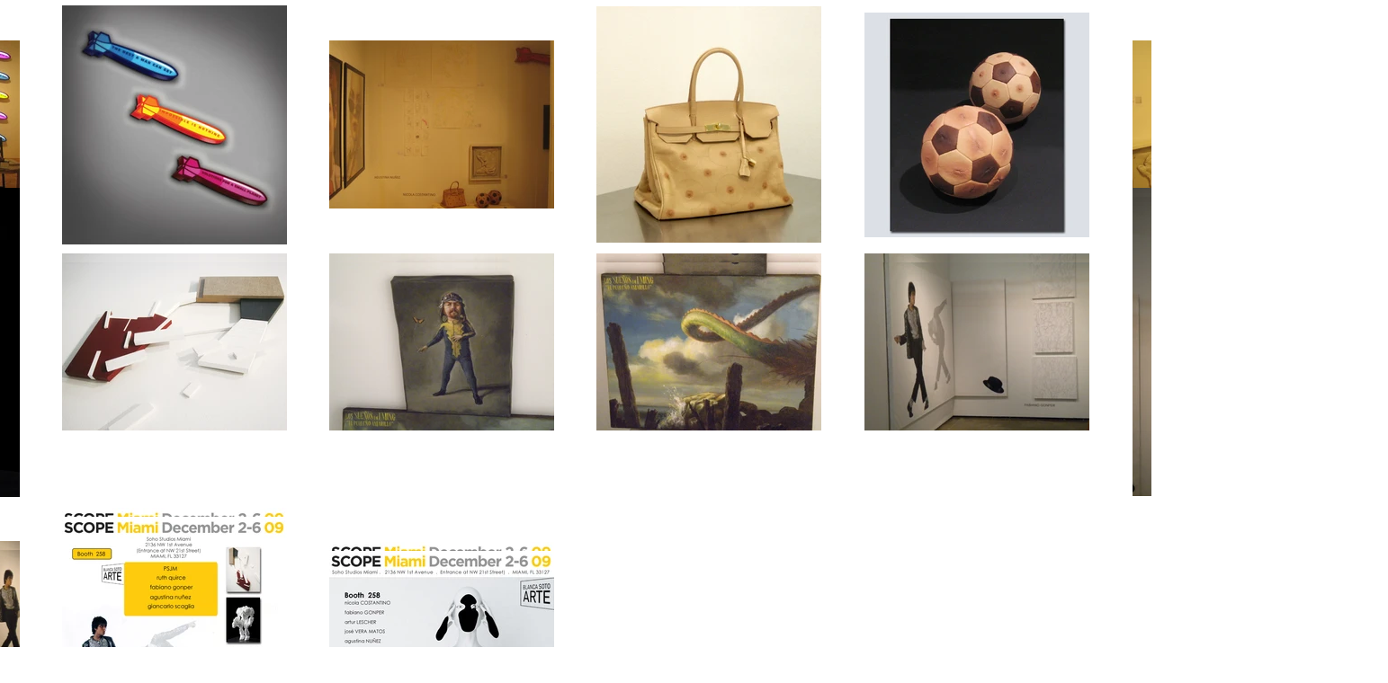

--- FILE ---
content_type: text/html; charset=UTF-8
request_url: https://www.galeriablancasoto.com/la-cura-experimental-marco-tavolaro
body_size: 180761
content:
<!DOCTYPE html>
<html lang="es">
<head>
  
  <!-- SEO Tags -->
  <title>LA CURA EXPERIMENTAL - Marco Tavolaro | Galeria Blanca Soto</title>
  <meta name="description" content="Descubre &quot;LA CURA EXPERIMENTA&quot; de Marco Tavolaro, una exposición innovadora que desafía los límites del arte contemporáneo. ¡No te la pierdas!"/>
  <link rel="canonical" href="https://www.galeriablancasoto.com/la-cura-experimental-marco-tavolaro"/>
  <meta property="og:title" content="LA CURA EXPERIMENTAL - Marco Tavolaro | Galeria Blanca Soto"/>
  <meta property="og:description" content="Descubre &quot;LA CURA EXPERIMENTA&quot; de Marco Tavolaro, una exposición innovadora que desafía los límites del arte contemporáneo. ¡No te la pierdas!"/>
  <meta property="og:image" content="https://static.wixstatic.com/media/69e834_0170abb3d2a442798fc3a014cedced3c%7Emv2.jpg/v1/fit/w_2500,h_1330,al_c/69e834_0170abb3d2a442798fc3a014cedced3c%7Emv2.jpg"/>
  <meta property="og:image:width" content="2500"/>
  <meta property="og:image:height" content="1330"/>
  <meta property="og:url" content="https://www.galeriablancasoto.com/la-cura-experimental-marco-tavolaro"/>
  <meta property="og:site_name" content="Galeria Blanca Soto"/>
  <meta property="og:type" content="website"/>
  <link rel="alternate" href="https://www.galeriablancasoto.com/la-cura-experimental-marco-tavolaro" hreflang="x-default"/>
  <link rel="alternate" href="https://www.galeriablancasoto.com/en/la-cura-experimental-marco-tavolaro" hreflang="en-us"/>
  <link rel="alternate" href="https://www.galeriablancasoto.com/zh/la-cura-experimental-marco-tavolaro" hreflang="zh-cn"/>
  <link rel="alternate" href="https://www.galeriablancasoto.com/la-cura-experimental-marco-tavolaro" hreflang="es-es"/>
  <meta name="facebook-domain-verification" content="d7ttf9gye69x47zjw33j2n4ak9eeqz"/>
  <meta name="fb_admins_meta_tag" content="blancasotoarte"/>
  <meta name="google-site-verification" content="jRqdwc1OZ6b6kxBe3VUAhoLis9TjXUby5xboLg-Xfi0"/>
  <meta property="fb:admins" content="blancasotoarte"/>
  <meta name="twitter:card" content="summary_large_image"/>
  <meta name="twitter:title" content="LA CURA EXPERIMENTAL - Marco Tavolaro | Galeria Blanca Soto"/>
  <meta name="twitter:description" content="Descubre &quot;LA CURA EXPERIMENTA&quot; de Marco Tavolaro, una exposición innovadora que desafía los límites del arte contemporáneo. ¡No te la pierdas!"/>
  <meta name="twitter:image" content="https://static.wixstatic.com/media/69e834_0170abb3d2a442798fc3a014cedced3c%7Emv2.jpg/v1/fit/w_2500,h_1330,al_c/69e834_0170abb3d2a442798fc3a014cedced3c%7Emv2.jpg"/>

  
  <meta charset='utf-8'>
  <meta name="viewport" content="width=device-width, initial-scale=1" id="wixDesktopViewport" />
  <meta http-equiv="X-UA-Compatible" content="IE=edge">
  <meta name="generator" content="Wix.com Website Builder"/>

  <link rel="icon" sizes="192x192" href="https://static.wixstatic.com/media/69e834_6e3b59b101c049eda91816b2f4e451de%7Emv2.jpg/v1/fill/w_192%2Ch_192%2Clg_1%2Cusm_0.66_1.00_0.01/69e834_6e3b59b101c049eda91816b2f4e451de%7Emv2.jpg" type="image/jpeg"/>
  <link rel="shortcut icon" href="https://static.wixstatic.com/media/69e834_6e3b59b101c049eda91816b2f4e451de%7Emv2.jpg/v1/fill/w_192%2Ch_192%2Clg_1%2Cusm_0.66_1.00_0.01/69e834_6e3b59b101c049eda91816b2f4e451de%7Emv2.jpg" type="image/jpeg"/>
  <link rel="apple-touch-icon" href="https://static.wixstatic.com/media/69e834_6e3b59b101c049eda91816b2f4e451de%7Emv2.jpg/v1/fill/w_180%2Ch_180%2Clg_1%2Cusm_0.66_1.00_0.01/69e834_6e3b59b101c049eda91816b2f4e451de%7Emv2.jpg" type="image/jpeg"/>

  <!-- Safari Pinned Tab Icon -->
  <!-- <link rel="mask-icon" href="https://static.wixstatic.com/media/69e834_6e3b59b101c049eda91816b2f4e451de%7Emv2.jpg/v1/fill/w_192%2Ch_192%2Clg_1%2Cusm_0.66_1.00_0.01/69e834_6e3b59b101c049eda91816b2f4e451de%7Emv2.jpg"> -->

  <!-- Original trials -->
  


  <!-- Segmenter Polyfill -->
  <script>
    if (!window.Intl || !window.Intl.Segmenter) {
      (function() {
        var script = document.createElement('script');
        script.src = 'https://static.parastorage.com/unpkg/@formatjs/intl-segmenter@11.7.10/polyfill.iife.js';
        document.head.appendChild(script);
      })();
    }
  </script>

  <!-- Legacy Polyfills -->
  <script nomodule="" src="https://static.parastorage.com/unpkg/core-js-bundle@3.2.1/minified.js"></script>
  <script nomodule="" src="https://static.parastorage.com/unpkg/focus-within-polyfill@5.0.9/dist/focus-within-polyfill.js"></script>

  <!-- Performance API Polyfills -->
  <script>
  (function () {
    var noop = function noop() {};
    if ("performance" in window === false) {
      window.performance = {};
    }
    window.performance.mark = performance.mark || noop;
    window.performance.measure = performance.measure || noop;
    if ("now" in window.performance === false) {
      var nowOffset = Date.now();
      if (performance.timing && performance.timing.navigationStart) {
        nowOffset = performance.timing.navigationStart;
      }
      window.performance.now = function now() {
        return Date.now() - nowOffset;
      };
    }
  })();
  </script>

  <!-- Globals Definitions -->
  <script>
    (function () {
      var now = Date.now()
      window.initialTimestamps = {
        initialTimestamp: now,
        initialRequestTimestamp: Math.round(performance.timeOrigin ? performance.timeOrigin : now - performance.now())
      }

      window.thunderboltTag = "libs-releases-GA-local"
      window.thunderboltVersion = "1.16761.0"
    })();
  </script>

  <!-- Essential Viewer Model -->
  <script type="application/json" id="wix-essential-viewer-model">{"fleetConfig":{"fleetName":"thunderbolt-seo-isolated-renderer","type":"GA","code":0},"mode":{"qa":false,"enableTestApi":false,"debug":false,"ssrIndicator":false,"ssrOnly":false,"siteAssetsFallback":"enable","versionIndicator":false},"componentsLibrariesTopology":[{"artifactId":"editor-elements","namespace":"wixui","url":"https:\/\/static.parastorage.com\/services\/editor-elements\/1.14838.0"},{"artifactId":"editor-elements","namespace":"dsgnsys","url":"https:\/\/static.parastorage.com\/services\/editor-elements\/1.14838.0"}],"siteFeaturesConfigs":{"sessionManager":{"isRunningInDifferentSiteContext":false}},"language":{"userLanguage":"es"},"siteAssets":{"clientTopology":{"mediaRootUrl":"https:\/\/static.wixstatic.com","staticMediaUrl":"https:\/\/static.wixstatic.com\/media","moduleRepoUrl":"https:\/\/static.parastorage.com\/unpkg","fileRepoUrl":"https:\/\/static.parastorage.com\/services","viewerAppsUrl":"https:\/\/viewer-apps.parastorage.com","viewerAssetsUrl":"https:\/\/viewer-assets.parastorage.com","siteAssetsUrl":"https:\/\/siteassets.parastorage.com","pageJsonServerUrls":["https:\/\/pages.parastorage.com","https:\/\/staticorigin.wixstatic.com","https:\/\/www.galeriablancasoto.com","https:\/\/fallback.wix.com\/wix-html-editor-pages-webapp\/page"],"pathOfTBModulesInFileRepoForFallback":"wix-thunderbolt\/dist\/"}},"siteFeatures":["accessibility","appMonitoring","assetsLoader","builderContextProviders","builderModuleLoader","businessLogger","captcha","clickHandlerRegistrar","codeEmbed","commonConfig","componentsLoader","componentsRegistry","consentPolicy","cookiesManager","cyclicTabbing","domSelectors","dynamicPages","environmentWixCodeSdk","environment","lightbox","locationWixCodeSdk","mpaNavigation","multilingual","navigationManager","navigationPhases","ooi","pages","panorama","protectedPages","renderer","reporter","routerFetch","router","scrollRestoration","seoWixCodeSdk","seo","sessionManager","siteMembersWixCodeSdk","siteMembers","siteScrollBlocker","siteWixCodeSdk","speculationRules","ssrCache","stores","structureApi","thunderboltInitializer","tpaCommons","translations","usedPlatformApis","warmupData","windowMessageRegistrar","windowWixCodeSdk","wixCustomElementComponent","wixEmbedsApi","componentsReact","platform"],"site":{"externalBaseUrl":"https:\/\/www.galeriablancasoto.com","isSEO":true},"media":{"staticMediaUrl":"https:\/\/static.wixstatic.com\/media","mediaRootUrl":"https:\/\/static.wixstatic.com\/","staticVideoUrl":"https:\/\/video.wixstatic.com\/"},"requestUrl":"https:\/\/www.galeriablancasoto.com\/la-cura-experimental-marco-tavolaro","rollout":{"siteAssetsVersionsRollout":false,"isDACRollout":0,"isTBRollout":false},"commonConfig":{"brand":"wix","host":"VIEWER","bsi":"","consentPolicy":{},"consentPolicyHeader":{},"siteRevision":"4215","renderingFlow":"NONE","language":"es","locale":"es-es"},"interactionSampleRatio":0.01,"dynamicModelUrl":"https:\/\/www.galeriablancasoto.com\/_api\/v2\/dynamicmodel","accessTokensUrl":"https:\/\/www.galeriablancasoto.com\/_api\/v1\/access-tokens","isExcludedFromSecurityExperiments":false,"experiments":{"specs.thunderbolt.hardenFetchAndXHR":true,"specs.thunderbolt.securityExperiments":true}}</script>
  <script>window.viewerModel = JSON.parse(document.getElementById('wix-essential-viewer-model').textContent)</script>

  <script>
    window.commonConfig = viewerModel.commonConfig
  </script>

  
  <!-- BEGIN handleAccessTokens bundle -->

  <script data-url="https://static.parastorage.com/services/wix-thunderbolt/dist/handleAccessTokens.inline.4f2f9a53.bundle.min.js">(()=>{"use strict";function e(e){let{context:o,property:r,value:n,enumerable:i=!0}=e,c=e.get,l=e.set;if(!r||void 0===n&&!c&&!l)return new Error("property and value are required");let a=o||globalThis,s=a?.[r],u={};if(void 0!==n)u.value=n;else{if(c){let e=t(c);e&&(u.get=e)}if(l){let e=t(l);e&&(u.set=e)}}let p={...u,enumerable:i||!1,configurable:!1};void 0!==n&&(p.writable=!1);try{Object.defineProperty(a,r,p)}catch(e){return e instanceof TypeError?s:e}return s}function t(e,t){return"function"==typeof e?e:!0===e?.async&&"function"==typeof e.func?t?async function(t){return e.func(t)}:async function(){return e.func()}:"function"==typeof e?.func?e.func:void 0}try{e({property:"strictDefine",value:e})}catch{}try{e({property:"defineStrictObject",value:r})}catch{}try{e({property:"defineStrictMethod",value:n})}catch{}var o=["toString","toLocaleString","valueOf","constructor","prototype"];function r(t){let{context:n,property:c,propertiesToExclude:l=[],skipPrototype:a=!1,hardenPrototypePropertiesToExclude:s=[]}=t;if(!c)return new Error("property is required");let u=(n||globalThis)[c],p={},f=i(n,c);u&&("object"==typeof u||"function"==typeof u)&&Reflect.ownKeys(u).forEach(t=>{if(!l.includes(t)&&!o.includes(t)){let o=i(u,t);if(o&&(o.writable||o.configurable)){let{value:r,get:n,set:i,enumerable:c=!1}=o,l={};void 0!==r?l.value=r:n?l.get=n:i&&(l.set=i);try{let o=e({context:u,property:t,...l,enumerable:c});p[t]=o}catch(e){if(!(e instanceof TypeError))throw e;try{p[t]=o.value||o.get||o.set}catch{}}}}});let d={originalObject:u,originalProperties:p};if(!a&&void 0!==u?.prototype){let e=r({context:u,property:"prototype",propertiesToExclude:s,skipPrototype:!0});e instanceof Error||(d.originalPrototype=e?.originalObject,d.originalPrototypeProperties=e?.originalProperties)}return e({context:n,property:c,value:u,enumerable:f?.enumerable}),d}function n(t,o){let r=(o||globalThis)[t],n=i(o||globalThis,t);return r&&n&&(n.writable||n.configurable)?(Object.freeze(r),e({context:globalThis,property:t,value:r})):r}function i(e,t){if(e&&t)try{return Reflect.getOwnPropertyDescriptor(e,t)}catch{return}}function c(e){if("string"!=typeof e)return e;try{return decodeURIComponent(e).toLowerCase().trim()}catch{return e.toLowerCase().trim()}}function l(e,t){let o="";if("string"==typeof e)o=e.split("=")[0]?.trim()||"";else{if(!e||"string"!=typeof e.name)return!1;o=e.name}return t.has(c(o)||"")}function a(e,t){let o;return o="string"==typeof e?e.split(";").map(e=>e.trim()).filter(e=>e.length>0):e||[],o.filter(e=>!l(e,t))}var s=null;function u(){return null===s&&(s=typeof Document>"u"?void 0:Object.getOwnPropertyDescriptor(Document.prototype,"cookie")),s}function p(t,o){if(!globalThis?.cookieStore)return;let r=globalThis.cookieStore.get.bind(globalThis.cookieStore),n=globalThis.cookieStore.getAll.bind(globalThis.cookieStore),i=globalThis.cookieStore.set.bind(globalThis.cookieStore),c=globalThis.cookieStore.delete.bind(globalThis.cookieStore);return e({context:globalThis.CookieStore.prototype,property:"get",value:async function(e){return l(("string"==typeof e?e:e.name)||"",t)?null:r.call(this,e)},enumerable:!0}),e({context:globalThis.CookieStore.prototype,property:"getAll",value:async function(){return a(await n.apply(this,Array.from(arguments)),t)},enumerable:!0}),e({context:globalThis.CookieStore.prototype,property:"set",value:async function(){let e=Array.from(arguments);if(!l(1===e.length?e[0].name:e[0],t))return i.apply(this,e);o&&console.warn(o)},enumerable:!0}),e({context:globalThis.CookieStore.prototype,property:"delete",value:async function(){let e=Array.from(arguments);if(!l(1===e.length?e[0].name:e[0],t))return c.apply(this,e)},enumerable:!0}),e({context:globalThis.cookieStore,property:"prototype",value:globalThis.CookieStore.prototype,enumerable:!1}),e({context:globalThis,property:"cookieStore",value:globalThis.cookieStore,enumerable:!0}),{get:r,getAll:n,set:i,delete:c}}var f=["TextEncoder","TextDecoder","XMLHttpRequestEventTarget","EventTarget","URL","JSON","Reflect","Object","Array","Map","Set","WeakMap","WeakSet","Promise","Symbol","Error"],d=["addEventListener","removeEventListener","dispatchEvent","encodeURI","encodeURIComponent","decodeURI","decodeURIComponent"];const y=(e,t)=>{try{const o=t?t.get.call(document):document.cookie;return o.split(";").map(e=>e.trim()).filter(t=>t?.startsWith(e))[0]?.split("=")[1]}catch(e){return""}},g=(e="",t="",o="/")=>`${e}=; ${t?`domain=${t};`:""} max-age=0; path=${o}; expires=Thu, 01 Jan 1970 00:00:01 GMT`;function m(){(function(){if("undefined"!=typeof window){const e=performance.getEntriesByType("navigation")[0];return"back_forward"===(e?.type||"")}return!1})()&&function(){const{counter:e}=function(){const e=b("getItem");if(e){const[t,o]=e.split("-"),r=o?parseInt(o,10):0;if(r>=3){const e=t?Number(t):0;if(Date.now()-e>6e4)return{counter:0}}return{counter:r}}return{counter:0}}();e<3?(!function(e=1){b("setItem",`${Date.now()}-${e}`)}(e+1),window.location.reload()):console.error("ATS: Max reload attempts reached")}()}function b(e,t){try{return sessionStorage[e]("reload",t||"")}catch(e){console.error("ATS: Error calling sessionStorage:",e)}}const h="client-session-bind",v="sec-fetch-unsupported",{experiments:w}=window.viewerModel,T=[h,"client-binding",v,"svSession","smSession","server-session-bind","wixSession2","wixSession3"].map(e=>e.toLowerCase()),{cookie:S}=function(t,o){let r=new Set(t);return e({context:document,property:"cookie",set:{func:e=>function(e,t,o,r){let n=u(),i=c(t.split(";")[0]||"")||"";[...o].every(e=>!i.startsWith(e.toLowerCase()))&&n?.set?n.set.call(e,t):r&&console.warn(r)}(document,e,r,o)},get:{func:()=>function(e,t){let o=u();if(!o?.get)throw new Error("Cookie descriptor or getter not available");return a(o.get.call(e),t).join("; ")}(document,r)},enumerable:!0}),{cookieStore:p(r,o),cookie:u()}}(T),k="tbReady",x="security_overrideGlobals",{experiments:E,siteFeaturesConfigs:C,accessTokensUrl:P}=window.viewerModel,R=P,M={},O=(()=>{const e=y(h,S);if(w["specs.thunderbolt.browserCacheReload"]){y(v,S)||e?b("removeItem"):m()}return(()=>{const e=g(h),t=g(h,location.hostname);S.set.call(document,e),S.set.call(document,t)})(),e})();O&&(M["client-binding"]=O);const D=fetch;addEventListener(k,function e(t){const{logger:o}=t.detail;try{window.tb.init({fetch:D,fetchHeaders:M})}catch(e){const t=new Error("TB003");o.meter(`${x}_${t.message}`,{paramsOverrides:{errorType:x,eventString:t.message}}),window?.viewerModel?.mode.debug&&console.error(e)}finally{removeEventListener(k,e)}}),E["specs.thunderbolt.hardenFetchAndXHR"]||(window.fetchDynamicModel=()=>C.sessionManager.isRunningInDifferentSiteContext?Promise.resolve({}):fetch(R,{credentials:"same-origin",headers:M}).then(function(e){if(!e.ok)throw new Error(`[${e.status}]${e.statusText}`);return e.json()}),window.dynamicModelPromise=window.fetchDynamicModel())})();
//# sourceMappingURL=https://static.parastorage.com/services/wix-thunderbolt/dist/handleAccessTokens.inline.4f2f9a53.bundle.min.js.map</script>

<!-- END handleAccessTokens bundle -->

<!-- BEGIN overrideGlobals bundle -->

<script data-url="https://static.parastorage.com/services/wix-thunderbolt/dist/overrideGlobals.inline.ec13bfcf.bundle.min.js">(()=>{"use strict";function e(e){let{context:r,property:o,value:n,enumerable:i=!0}=e,c=e.get,a=e.set;if(!o||void 0===n&&!c&&!a)return new Error("property and value are required");let l=r||globalThis,u=l?.[o],s={};if(void 0!==n)s.value=n;else{if(c){let e=t(c);e&&(s.get=e)}if(a){let e=t(a);e&&(s.set=e)}}let p={...s,enumerable:i||!1,configurable:!1};void 0!==n&&(p.writable=!1);try{Object.defineProperty(l,o,p)}catch(e){return e instanceof TypeError?u:e}return u}function t(e,t){return"function"==typeof e?e:!0===e?.async&&"function"==typeof e.func?t?async function(t){return e.func(t)}:async function(){return e.func()}:"function"==typeof e?.func?e.func:void 0}try{e({property:"strictDefine",value:e})}catch{}try{e({property:"defineStrictObject",value:o})}catch{}try{e({property:"defineStrictMethod",value:n})}catch{}var r=["toString","toLocaleString","valueOf","constructor","prototype"];function o(t){let{context:n,property:c,propertiesToExclude:a=[],skipPrototype:l=!1,hardenPrototypePropertiesToExclude:u=[]}=t;if(!c)return new Error("property is required");let s=(n||globalThis)[c],p={},f=i(n,c);s&&("object"==typeof s||"function"==typeof s)&&Reflect.ownKeys(s).forEach(t=>{if(!a.includes(t)&&!r.includes(t)){let r=i(s,t);if(r&&(r.writable||r.configurable)){let{value:o,get:n,set:i,enumerable:c=!1}=r,a={};void 0!==o?a.value=o:n?a.get=n:i&&(a.set=i);try{let r=e({context:s,property:t,...a,enumerable:c});p[t]=r}catch(e){if(!(e instanceof TypeError))throw e;try{p[t]=r.value||r.get||r.set}catch{}}}}});let d={originalObject:s,originalProperties:p};if(!l&&void 0!==s?.prototype){let e=o({context:s,property:"prototype",propertiesToExclude:u,skipPrototype:!0});e instanceof Error||(d.originalPrototype=e?.originalObject,d.originalPrototypeProperties=e?.originalProperties)}return e({context:n,property:c,value:s,enumerable:f?.enumerable}),d}function n(t,r){let o=(r||globalThis)[t],n=i(r||globalThis,t);return o&&n&&(n.writable||n.configurable)?(Object.freeze(o),e({context:globalThis,property:t,value:o})):o}function i(e,t){if(e&&t)try{return Reflect.getOwnPropertyDescriptor(e,t)}catch{return}}function c(e){if("string"!=typeof e)return e;try{return decodeURIComponent(e).toLowerCase().trim()}catch{return e.toLowerCase().trim()}}function a(e,t){return e instanceof Headers?e.forEach((r,o)=>{l(o,t)||e.delete(o)}):Object.keys(e).forEach(r=>{l(r,t)||delete e[r]}),e}function l(e,t){return!t.has(c(e)||"")}function u(e,t){let r=!0,o=function(e){let t,r;if(globalThis.Request&&e instanceof Request)t=e.url;else{if("function"!=typeof e?.toString)throw new Error("Unsupported type for url");t=e.toString()}try{return new URL(t).pathname}catch{return r=t.replace(/#.+/gi,"").split("?").shift(),r.startsWith("/")?r:`/${r}`}}(e),n=c(o);return n&&t.some(e=>n.includes(e))&&(r=!1),r}function s(t,r,o){let n=fetch,i=XMLHttpRequest,c=new Set(r);function s(){let e=new i,r=e.open,n=e.setRequestHeader;return e.open=function(){let n=Array.from(arguments),i=n[1];if(n.length<2||u(i,t))return r.apply(e,n);throw new Error(o||`Request not allowed for path ${i}`)},e.setRequestHeader=function(t,r){l(decodeURIComponent(t),c)&&n.call(e,t,r)},e}return e({property:"fetch",value:function(){let e=function(e,t){return globalThis.Request&&e[0]instanceof Request&&e[0]?.headers?a(e[0].headers,t):e[1]?.headers&&a(e[1].headers,t),e}(arguments,c);return u(arguments[0],t)?n.apply(globalThis,Array.from(e)):new Promise((e,t)=>{t(new Error(o||`Request not allowed for path ${arguments[0]}`))})},enumerable:!0}),e({property:"XMLHttpRequest",value:s,enumerable:!0}),Object.keys(i).forEach(e=>{s[e]=i[e]}),{fetch:n,XMLHttpRequest:i}}var p=["TextEncoder","TextDecoder","XMLHttpRequestEventTarget","EventTarget","URL","JSON","Reflect","Object","Array","Map","Set","WeakMap","WeakSet","Promise","Symbol","Error"],f=["addEventListener","removeEventListener","dispatchEvent","encodeURI","encodeURIComponent","decodeURI","decodeURIComponent"];const d=function(){let t=globalThis.open,r=document.open;function o(e,r,o){let n="string"!=typeof e,i=t.call(window,e,r,o);return n||e&&function(e){return e.startsWith("//")&&/(?:[a-z0-9](?:[a-z0-9-]{0,61}[a-z0-9])?\.)+[a-z0-9][a-z0-9-]{0,61}[a-z0-9]/g.test(`${location.protocol}:${e}`)&&(e=`${location.protocol}${e}`),!e.startsWith("http")||new URL(e).hostname===location.hostname}(e)?{}:i}return e({property:"open",value:o,context:globalThis,enumerable:!0}),e({property:"open",value:function(e,t,n){return e?o(e,t,n):r.call(document,e||"",t||"",n||"")},context:document,enumerable:!0}),{open:t,documentOpen:r}},y=function(){let t=document.createElement,r=Element.prototype.setAttribute,o=Element.prototype.setAttributeNS;return e({property:"createElement",context:document,value:function(n,i){let a=t.call(document,n,i);if("iframe"===c(n)){e({property:"srcdoc",context:a,get:()=>"",set:()=>{console.warn("`srcdoc` is not allowed in iframe elements.")}});let t=function(e,t){"srcdoc"!==e.toLowerCase()?r.call(a,e,t):console.warn("`srcdoc` attribute is not allowed to be set.")},n=function(e,t,r){"srcdoc"!==t.toLowerCase()?o.call(a,e,t,r):console.warn("`srcdoc` attribute is not allowed to be set.")};a.setAttribute=t,a.setAttributeNS=n}return a},enumerable:!0}),{createElement:t,setAttribute:r,setAttributeNS:o}},m=["client-binding"],b=["/_api/v1/access-tokens","/_api/v2/dynamicmodel","/_api/one-app-session-web/v3/businesses"],h=function(){let t=setTimeout,r=setInterval;return o("setTimeout",0,globalThis),o("setInterval",0,globalThis),{setTimeout:t,setInterval:r};function o(t,r,o){let n=o||globalThis,i=n[t];if(!i||"function"!=typeof i)throw new Error(`Function ${t} not found or is not a function`);e({property:t,value:function(){let e=Array.from(arguments);if("string"!=typeof e[r])return i.apply(n,e);console.warn(`Calling ${t} with a String Argument at index ${r} is not allowed`)},context:o,enumerable:!0})}},v=function(){if(navigator&&"serviceWorker"in navigator){let t=navigator.serviceWorker.register;return e({context:navigator.serviceWorker,property:"register",value:function(){console.log("Service worker registration is not allowed")},enumerable:!0}),{register:t}}return{}};performance.mark("overrideGlobals started");const{isExcludedFromSecurityExperiments:g,experiments:w}=window.viewerModel,E=!g&&w["specs.thunderbolt.securityExperiments"];try{d(),E&&y(),w["specs.thunderbolt.hardenFetchAndXHR"]&&E&&s(b,m),v(),(e=>{let t=[],r=[];r=r.concat(["TextEncoder","TextDecoder"]),e&&(r=r.concat(["XMLHttpRequestEventTarget","EventTarget"])),r=r.concat(["URL","JSON"]),e&&(t=t.concat(["addEventListener","removeEventListener"])),t=t.concat(["encodeURI","encodeURIComponent","decodeURI","decodeURIComponent"]),r=r.concat(["String","Number"]),e&&r.push("Object"),r=r.concat(["Reflect"]),t.forEach(e=>{n(e),["addEventListener","removeEventListener"].includes(e)&&n(e,document)}),r.forEach(e=>{o({property:e})})})(E),E&&h()}catch(e){window?.viewerModel?.mode.debug&&console.error(e);const t=new Error("TB006");window.fedops?.reportError(t,"security_overrideGlobals"),window.Sentry?window.Sentry.captureException(t):globalThis.defineStrictProperty("sentryBuffer",[t],window,!1)}performance.mark("overrideGlobals ended")})();
//# sourceMappingURL=https://static.parastorage.com/services/wix-thunderbolt/dist/overrideGlobals.inline.ec13bfcf.bundle.min.js.map</script>

<!-- END overrideGlobals bundle -->


  
  <script>
    window.commonConfig = viewerModel.commonConfig

	
  </script>

  <!-- Initial CSS -->
  <style data-url="https://static.parastorage.com/services/wix-thunderbolt/dist/main.347af09f.min.css">@keyframes slide-horizontal-new{0%{transform:translateX(100%)}}@keyframes slide-horizontal-old{80%{opacity:1}to{opacity:0;transform:translateX(-100%)}}@keyframes slide-vertical-new{0%{transform:translateY(-100%)}}@keyframes slide-vertical-old{80%{opacity:1}to{opacity:0;transform:translateY(100%)}}@keyframes out-in-new{0%{opacity:0}}@keyframes out-in-old{to{opacity:0}}:root:active-view-transition{view-transition-name:none}::view-transition{pointer-events:none}:root:active-view-transition::view-transition-new(page-group),:root:active-view-transition::view-transition-old(page-group){animation-duration:.6s;cursor:wait;pointer-events:all}:root:active-view-transition-type(SlideHorizontal)::view-transition-old(page-group){animation:slide-horizontal-old .6s cubic-bezier(.83,0,.17,1) forwards;mix-blend-mode:normal}:root:active-view-transition-type(SlideHorizontal)::view-transition-new(page-group){animation:slide-horizontal-new .6s cubic-bezier(.83,0,.17,1) backwards;mix-blend-mode:normal}:root:active-view-transition-type(SlideVertical)::view-transition-old(page-group){animation:slide-vertical-old .6s cubic-bezier(.83,0,.17,1) forwards;mix-blend-mode:normal}:root:active-view-transition-type(SlideVertical)::view-transition-new(page-group){animation:slide-vertical-new .6s cubic-bezier(.83,0,.17,1) backwards;mix-blend-mode:normal}:root:active-view-transition-type(OutIn)::view-transition-old(page-group){animation:out-in-old .35s cubic-bezier(.22,1,.36,1) forwards}:root:active-view-transition-type(OutIn)::view-transition-new(page-group){animation:out-in-new .35s cubic-bezier(.64,0,.78,0) .35s backwards}@media(prefers-reduced-motion:reduce){::view-transition-group(*),::view-transition-new(*),::view-transition-old(*){animation:none!important}}body,html{background:transparent;border:0;margin:0;outline:0;padding:0;vertical-align:baseline}body{--scrollbar-width:0px;font-family:Arial,Helvetica,sans-serif;font-size:10px}body,html{height:100%}body{overflow-x:auto;overflow-y:scroll}body:not(.responsive) #site-root{min-width:var(--site-width);width:100%}body:not([data-js-loaded]) [data-hide-prejs]{visibility:hidden}interact-element{display:contents}#SITE_CONTAINER{position:relative}:root{--one-unit:1vw;--section-max-width:9999px;--spx-stopper-max:9999px;--spx-stopper-min:0px;--browser-zoom:1}@supports(-webkit-appearance:none) and (stroke-color:transparent){:root{--safari-sticky-fix:opacity;--experimental-safari-sticky-fix:translateZ(0)}}@supports(container-type:inline-size){:root{--one-unit:1cqw}}[id^=oldHoverBox-]{mix-blend-mode:plus-lighter;transition:opacity .5s ease,visibility .5s ease}[data-mesh-id$=inlineContent-gridContainer]:has(>[id^=oldHoverBox-]){isolation:isolate}</style>
<style data-url="https://static.parastorage.com/services/wix-thunderbolt/dist/main.renderer.9cb0985f.min.css">a,abbr,acronym,address,applet,b,big,blockquote,button,caption,center,cite,code,dd,del,dfn,div,dl,dt,em,fieldset,font,footer,form,h1,h2,h3,h4,h5,h6,header,i,iframe,img,ins,kbd,label,legend,li,nav,object,ol,p,pre,q,s,samp,section,small,span,strike,strong,sub,sup,table,tbody,td,tfoot,th,thead,title,tr,tt,u,ul,var{background:transparent;border:0;margin:0;outline:0;padding:0;vertical-align:baseline}input,select,textarea{box-sizing:border-box;font-family:Helvetica,Arial,sans-serif}ol,ul{list-style:none}blockquote,q{quotes:none}ins{text-decoration:none}del{text-decoration:line-through}table{border-collapse:collapse;border-spacing:0}a{cursor:pointer;text-decoration:none}.testStyles{overflow-y:hidden}.reset-button{-webkit-appearance:none;background:none;border:0;color:inherit;font:inherit;line-height:normal;outline:0;overflow:visible;padding:0;-webkit-user-select:none;-moz-user-select:none;-ms-user-select:none}:focus{outline:none}body.device-mobile-optimized:not(.disable-site-overflow){overflow-x:hidden;overflow-y:scroll}body.device-mobile-optimized:not(.responsive) #SITE_CONTAINER{margin-left:auto;margin-right:auto;overflow-x:visible;position:relative;width:320px}body.device-mobile-optimized:not(.responsive):not(.blockSiteScrolling) #SITE_CONTAINER{margin-top:0}body.device-mobile-optimized>*{max-width:100%!important}body.device-mobile-optimized #site-root{overflow-x:hidden;overflow-y:hidden}@supports(overflow:clip){body.device-mobile-optimized #site-root{overflow-x:clip;overflow-y:clip}}body.device-mobile-non-optimized #SITE_CONTAINER #site-root{overflow-x:clip;overflow-y:clip}body.device-mobile-non-optimized.fullScreenMode{background-color:#5f6360}body.device-mobile-non-optimized.fullScreenMode #MOBILE_ACTIONS_MENU,body.device-mobile-non-optimized.fullScreenMode #SITE_BACKGROUND,body.device-mobile-non-optimized.fullScreenMode #site-root,body.fullScreenMode #WIX_ADS{visibility:hidden}body.fullScreenMode{overflow-x:hidden!important;overflow-y:hidden!important}body.fullScreenMode.device-mobile-optimized #TINY_MENU{opacity:0;pointer-events:none}body.fullScreenMode-scrollable.device-mobile-optimized{overflow-x:hidden!important;overflow-y:auto!important}body.fullScreenMode-scrollable.device-mobile-optimized #masterPage,body.fullScreenMode-scrollable.device-mobile-optimized #site-root{overflow-x:hidden!important;overflow-y:hidden!important}body.fullScreenMode-scrollable.device-mobile-optimized #SITE_BACKGROUND,body.fullScreenMode-scrollable.device-mobile-optimized #masterPage{height:auto!important}body.fullScreenMode-scrollable.device-mobile-optimized #masterPage.mesh-layout{height:0!important}body.blockSiteScrolling,body.siteScrollingBlocked{position:fixed;width:100%}body.blockSiteScrolling #SITE_CONTAINER{margin-top:calc(var(--blocked-site-scroll-margin-top)*-1)}#site-root{margin:0 auto;min-height:100%;position:relative;top:var(--wix-ads-height)}#site-root img:not([src]){visibility:hidden}#site-root svg img:not([src]){visibility:visible}.auto-generated-link{color:inherit}#SCROLL_TO_BOTTOM,#SCROLL_TO_TOP{height:0}.has-click-trigger{cursor:pointer}.fullScreenOverlay{bottom:0;display:flex;justify-content:center;left:0;overflow-y:hidden;position:fixed;right:0;top:-60px;z-index:1005}.fullScreenOverlay>.fullScreenOverlayContent{bottom:0;left:0;margin:0 auto;overflow:hidden;position:absolute;right:0;top:60px;transform:translateZ(0)}[data-mesh-id$=centeredContent],[data-mesh-id$=form],[data-mesh-id$=inlineContent]{pointer-events:none;position:relative}[data-mesh-id$=-gridWrapper],[data-mesh-id$=-rotated-wrapper]{pointer-events:none}[data-mesh-id$=-gridContainer]>*,[data-mesh-id$=-rotated-wrapper]>*,[data-mesh-id$=inlineContent]>:not([data-mesh-id$=-gridContainer]){pointer-events:auto}.device-mobile-optimized #masterPage.mesh-layout #SOSP_CONTAINER_CUSTOM_ID{grid-area:2/1/3/2;-ms-grid-row:2;position:relative}#masterPage.mesh-layout{-ms-grid-rows:max-content max-content min-content max-content;-ms-grid-columns:100%;align-items:start;display:-ms-grid;display:grid;grid-template-columns:100%;grid-template-rows:max-content max-content min-content max-content;justify-content:stretch}#masterPage.mesh-layout #PAGES_CONTAINER,#masterPage.mesh-layout #SITE_FOOTER-placeholder,#masterPage.mesh-layout #SITE_FOOTER_WRAPPER,#masterPage.mesh-layout #SITE_HEADER-placeholder,#masterPage.mesh-layout #SITE_HEADER_WRAPPER,#masterPage.mesh-layout #SOSP_CONTAINER_CUSTOM_ID[data-state~=mobileView],#masterPage.mesh-layout #soapAfterPagesContainer,#masterPage.mesh-layout #soapBeforePagesContainer{-ms-grid-row-align:start;-ms-grid-column-align:start;-ms-grid-column:1}#masterPage.mesh-layout #SITE_HEADER-placeholder,#masterPage.mesh-layout #SITE_HEADER_WRAPPER{grid-area:1/1/2/2;-ms-grid-row:1}#masterPage.mesh-layout #PAGES_CONTAINER,#masterPage.mesh-layout #soapAfterPagesContainer,#masterPage.mesh-layout #soapBeforePagesContainer{grid-area:3/1/4/2;-ms-grid-row:3}#masterPage.mesh-layout #soapAfterPagesContainer,#masterPage.mesh-layout #soapBeforePagesContainer{width:100%}#masterPage.mesh-layout #PAGES_CONTAINER{align-self:stretch}#masterPage.mesh-layout main#PAGES_CONTAINER{display:block}#masterPage.mesh-layout #SITE_FOOTER-placeholder,#masterPage.mesh-layout #SITE_FOOTER_WRAPPER{grid-area:4/1/5/2;-ms-grid-row:4}#masterPage.mesh-layout #SITE_PAGES,#masterPage.mesh-layout [data-mesh-id=PAGES_CONTAINERcenteredContent],#masterPage.mesh-layout [data-mesh-id=PAGES_CONTAINERinlineContent]{height:100%}#masterPage.mesh-layout.desktop>*{width:100%}#masterPage.mesh-layout #PAGES_CONTAINER,#masterPage.mesh-layout #SITE_FOOTER,#masterPage.mesh-layout #SITE_FOOTER_WRAPPER,#masterPage.mesh-layout #SITE_HEADER,#masterPage.mesh-layout #SITE_HEADER_WRAPPER,#masterPage.mesh-layout #SITE_PAGES,#masterPage.mesh-layout #masterPageinlineContent{position:relative}#masterPage.mesh-layout #SITE_HEADER{grid-area:1/1/2/2}#masterPage.mesh-layout #SITE_FOOTER{grid-area:4/1/5/2}#masterPage.mesh-layout.overflow-x-clip #SITE_FOOTER,#masterPage.mesh-layout.overflow-x-clip #SITE_HEADER{overflow-x:clip}[data-z-counter]{z-index:0}[data-z-counter="0"]{z-index:auto}.wixSiteProperties{-webkit-font-smoothing:antialiased;-moz-osx-font-smoothing:grayscale}:root{--wst-button-color-fill-primary:rgb(var(--color_48));--wst-button-color-border-primary:rgb(var(--color_49));--wst-button-color-text-primary:rgb(var(--color_50));--wst-button-color-fill-primary-hover:rgb(var(--color_51));--wst-button-color-border-primary-hover:rgb(var(--color_52));--wst-button-color-text-primary-hover:rgb(var(--color_53));--wst-button-color-fill-primary-disabled:rgb(var(--color_54));--wst-button-color-border-primary-disabled:rgb(var(--color_55));--wst-button-color-text-primary-disabled:rgb(var(--color_56));--wst-button-color-fill-secondary:rgb(var(--color_57));--wst-button-color-border-secondary:rgb(var(--color_58));--wst-button-color-text-secondary:rgb(var(--color_59));--wst-button-color-fill-secondary-hover:rgb(var(--color_60));--wst-button-color-border-secondary-hover:rgb(var(--color_61));--wst-button-color-text-secondary-hover:rgb(var(--color_62));--wst-button-color-fill-secondary-disabled:rgb(var(--color_63));--wst-button-color-border-secondary-disabled:rgb(var(--color_64));--wst-button-color-text-secondary-disabled:rgb(var(--color_65));--wst-color-fill-base-1:rgb(var(--color_36));--wst-color-fill-base-2:rgb(var(--color_37));--wst-color-fill-base-shade-1:rgb(var(--color_38));--wst-color-fill-base-shade-2:rgb(var(--color_39));--wst-color-fill-base-shade-3:rgb(var(--color_40));--wst-color-fill-accent-1:rgb(var(--color_41));--wst-color-fill-accent-2:rgb(var(--color_42));--wst-color-fill-accent-3:rgb(var(--color_43));--wst-color-fill-accent-4:rgb(var(--color_44));--wst-color-fill-background-primary:rgb(var(--color_11));--wst-color-fill-background-secondary:rgb(var(--color_12));--wst-color-text-primary:rgb(var(--color_15));--wst-color-text-secondary:rgb(var(--color_14));--wst-color-action:rgb(var(--color_18));--wst-color-disabled:rgb(var(--color_39));--wst-color-title:rgb(var(--color_45));--wst-color-subtitle:rgb(var(--color_46));--wst-color-line:rgb(var(--color_47));--wst-font-style-h2:var(--font_2);--wst-font-style-h3:var(--font_3);--wst-font-style-h4:var(--font_4);--wst-font-style-h5:var(--font_5);--wst-font-style-h6:var(--font_6);--wst-font-style-body-large:var(--font_7);--wst-font-style-body-medium:var(--font_8);--wst-font-style-body-small:var(--font_9);--wst-font-style-body-x-small:var(--font_10);--wst-color-custom-1:rgb(var(--color_13));--wst-color-custom-2:rgb(var(--color_16));--wst-color-custom-3:rgb(var(--color_17));--wst-color-custom-4:rgb(var(--color_19));--wst-color-custom-5:rgb(var(--color_20));--wst-color-custom-6:rgb(var(--color_21));--wst-color-custom-7:rgb(var(--color_22));--wst-color-custom-8:rgb(var(--color_23));--wst-color-custom-9:rgb(var(--color_24));--wst-color-custom-10:rgb(var(--color_25));--wst-color-custom-11:rgb(var(--color_26));--wst-color-custom-12:rgb(var(--color_27));--wst-color-custom-13:rgb(var(--color_28));--wst-color-custom-14:rgb(var(--color_29));--wst-color-custom-15:rgb(var(--color_30));--wst-color-custom-16:rgb(var(--color_31));--wst-color-custom-17:rgb(var(--color_32));--wst-color-custom-18:rgb(var(--color_33));--wst-color-custom-19:rgb(var(--color_34));--wst-color-custom-20:rgb(var(--color_35))}.wix-presets-wrapper{display:contents}</style>

  <meta name="format-detection" content="telephone=no">
  <meta name="skype_toolbar" content="skype_toolbar_parser_compatible">
  
  

  

  
      <!--pageHtmlEmbeds.head start-->
      <script type="wix/htmlEmbeds" id="pageHtmlEmbeds.head start"></script>
    
      <!-- Meta Pixel Code -->
<script>
!function(f,b,e,v,n,t,s)
{if(f.fbq)return;n=f.fbq=function(){n.callMethod?
n.callMethod.apply(n,arguments):n.queue.push(arguments)};
if(!f._fbq)f._fbq=n;n.push=n;n.loaded=!0;n.version='2.0';
n.queue=[];t=b.createElement(e);t.async=!0;
t.src=v;s=b.getElementsByTagName(e)[0];
s.parentNode.insertBefore(t,s)}(window, document,'script',
'https://connect.facebook.net/en_US/fbevents.js');
fbq('init', '3644815192417106');
fbq('track', 'PageView');
</script>
<noscript><img height="1" width="1" style="display:none"
src="https://www.facebook.com/tr?id=3644815192417106&ev=PageView&noscript=1"
/></noscript>
<!-- End Meta Pixel Code -->
    
      <script>
function registerListener() {
  window.wixDevelopersAnalytics.register(
    'cf06bdf3-5bab-4f20-b165-97fb723dac6a',
    (eventName, eventParams, options) => {
      const a = 1
      const XSRFToken = getXSRFTokenFromCookie()
      fetch(
        `${window.location.origin}/_serverless/analytics-reporter/facebook/event`,
        {
          method: 'POST',
          headers: {
            'Content-Type': 'application/json',
            'X-XSRF-TOKEN': XSRFToken,
          },
          body: JSON.stringify({ eventName, data: eventParams }),
        },
      );
    },
  );
  function getXSRFTokenFromCookie() {
    var match = document.cookie.match(new RegExp("XSRF-TOKEN=(.+?);"));
    return match ? match[1] : "";
  }
}
window.wixDevelopersAnalytics
  ? registerListener()
  : window.addEventListener('wixDevelopersAnalyticsReady', registerListener);
</script>

    
      <script type="wix/htmlEmbeds" id="pageHtmlEmbeds.head end"></script>
      <!--pageHtmlEmbeds.head end-->
  

  <!-- head performance data start -->
  
  <!-- head performance data end -->
  

    


    
<style data-href="https://static.parastorage.com/services/editor-elements-library/dist/thunderbolt/rb_wixui.thunderbolt[SeoTpaGallery].95723424.min.css">.slvSuv{border-collapse:separate;border-spacing:20px}.slvSuv th{vertical-align:middle}</style>
<style data-href="https://static.parastorage.com/services/editor-elements-library/dist/thunderbolt/rb_wixui.thunderbolt_bootstrap.a1b00b19.min.css">.cwL6XW{cursor:pointer}.sNF2R0{opacity:0}.hLoBV3{transition:opacity var(--transition-duration) cubic-bezier(.37,0,.63,1)}.Rdf41z,.hLoBV3{opacity:1}.ftlZWo{transition:opacity var(--transition-duration) cubic-bezier(.37,0,.63,1)}.ATGlOr,.ftlZWo{opacity:0}.KQSXD0{transition:opacity var(--transition-duration) cubic-bezier(.64,0,.78,0)}.KQSXD0,.pagQKE{opacity:1}._6zG5H{opacity:0;transition:opacity var(--transition-duration) cubic-bezier(.22,1,.36,1)}.BB49uC{transform:translateX(100%)}.j9xE1V{transition:transform var(--transition-duration) cubic-bezier(.87,0,.13,1)}.ICs7Rs,.j9xE1V{transform:translateX(0)}.DxijZJ{transition:transform var(--transition-duration) cubic-bezier(.87,0,.13,1)}.B5kjYq,.DxijZJ{transform:translateX(-100%)}.cJijIV{transition:transform var(--transition-duration) cubic-bezier(.87,0,.13,1)}.cJijIV,.hOxaWM{transform:translateX(0)}.T9p3fN{transform:translateX(100%);transition:transform var(--transition-duration) cubic-bezier(.87,0,.13,1)}.qDxYJm{transform:translateY(100%)}.aA9V0P{transition:transform var(--transition-duration) cubic-bezier(.87,0,.13,1)}.YPXPAS,.aA9V0P{transform:translateY(0)}.Xf2zsA{transition:transform var(--transition-duration) cubic-bezier(.87,0,.13,1)}.Xf2zsA,.y7Kt7s{transform:translateY(-100%)}.EeUgMu{transition:transform var(--transition-duration) cubic-bezier(.87,0,.13,1)}.EeUgMu,.fdHrtm{transform:translateY(0)}.WIFaG4{transform:translateY(100%);transition:transform var(--transition-duration) cubic-bezier(.87,0,.13,1)}body:not(.responsive) .JsJXaX{overflow-x:clip}:root:active-view-transition .JsJXaX{view-transition-name:page-group}.AnQkDU{display:grid;grid-template-columns:1fr;grid-template-rows:1fr;height:100%}.AnQkDU>div{align-self:stretch!important;grid-area:1/1/2/2;justify-self:stretch!important}.StylableButton2545352419__root{-archetype:box;border:none;box-sizing:border-box;cursor:pointer;display:block;height:100%;min-height:10px;min-width:10px;padding:0;touch-action:manipulation;width:100%}.StylableButton2545352419__root[disabled]{pointer-events:none}.StylableButton2545352419__root:not(:hover):not([disabled]).StylableButton2545352419--hasBackgroundColor{background-color:var(--corvid-background-color)!important}.StylableButton2545352419__root:hover:not([disabled]).StylableButton2545352419--hasHoverBackgroundColor{background-color:var(--corvid-hover-background-color)!important}.StylableButton2545352419__root:not(:hover)[disabled].StylableButton2545352419--hasDisabledBackgroundColor{background-color:var(--corvid-disabled-background-color)!important}.StylableButton2545352419__root:not(:hover):not([disabled]).StylableButton2545352419--hasBorderColor{border-color:var(--corvid-border-color)!important}.StylableButton2545352419__root:hover:not([disabled]).StylableButton2545352419--hasHoverBorderColor{border-color:var(--corvid-hover-border-color)!important}.StylableButton2545352419__root:not(:hover)[disabled].StylableButton2545352419--hasDisabledBorderColor{border-color:var(--corvid-disabled-border-color)!important}.StylableButton2545352419__root.StylableButton2545352419--hasBorderRadius{border-radius:var(--corvid-border-radius)!important}.StylableButton2545352419__root.StylableButton2545352419--hasBorderWidth{border-width:var(--corvid-border-width)!important}.StylableButton2545352419__root:not(:hover):not([disabled]).StylableButton2545352419--hasColor,.StylableButton2545352419__root:not(:hover):not([disabled]).StylableButton2545352419--hasColor .StylableButton2545352419__label{color:var(--corvid-color)!important}.StylableButton2545352419__root:hover:not([disabled]).StylableButton2545352419--hasHoverColor,.StylableButton2545352419__root:hover:not([disabled]).StylableButton2545352419--hasHoverColor .StylableButton2545352419__label{color:var(--corvid-hover-color)!important}.StylableButton2545352419__root:not(:hover)[disabled].StylableButton2545352419--hasDisabledColor,.StylableButton2545352419__root:not(:hover)[disabled].StylableButton2545352419--hasDisabledColor .StylableButton2545352419__label{color:var(--corvid-disabled-color)!important}.StylableButton2545352419__link{-archetype:box;box-sizing:border-box;color:#000;text-decoration:none}.StylableButton2545352419__container{align-items:center;display:flex;flex-basis:auto;flex-direction:row;flex-grow:1;height:100%;justify-content:center;overflow:hidden;transition:all .2s ease,visibility 0s;width:100%}.StylableButton2545352419__label{-archetype:text;-controller-part-type:LayoutChildDisplayDropdown,LayoutFlexChildSpacing(first);max-width:100%;min-width:1.8em;overflow:hidden;text-align:center;text-overflow:ellipsis;transition:inherit;white-space:nowrap}.StylableButton2545352419__root.StylableButton2545352419--isMaxContent .StylableButton2545352419__label{text-overflow:unset}.StylableButton2545352419__root.StylableButton2545352419--isWrapText .StylableButton2545352419__label{min-width:10px;overflow-wrap:break-word;white-space:break-spaces;word-break:break-word}.StylableButton2545352419__icon{-archetype:icon;-controller-part-type:LayoutChildDisplayDropdown,LayoutFlexChildSpacing(last);flex-shrink:0;height:50px;min-width:1px;transition:inherit}.StylableButton2545352419__icon.StylableButton2545352419--override{display:block!important}.StylableButton2545352419__icon svg,.StylableButton2545352419__icon>span{display:flex;height:inherit;width:inherit}.StylableButton2545352419__root:not(:hover):not([disalbed]).StylableButton2545352419--hasIconColor .StylableButton2545352419__icon svg{fill:var(--corvid-icon-color)!important;stroke:var(--corvid-icon-color)!important}.StylableButton2545352419__root:hover:not([disabled]).StylableButton2545352419--hasHoverIconColor .StylableButton2545352419__icon svg{fill:var(--corvid-hover-icon-color)!important;stroke:var(--corvid-hover-icon-color)!important}.StylableButton2545352419__root:not(:hover)[disabled].StylableButton2545352419--hasDisabledIconColor .StylableButton2545352419__icon svg{fill:var(--corvid-disabled-icon-color)!important;stroke:var(--corvid-disabled-icon-color)!important}.aeyn4z{bottom:0;left:0;position:absolute;right:0;top:0}.qQrFOK{cursor:pointer}.VDJedC{-webkit-tap-highlight-color:rgba(0,0,0,0);fill:var(--corvid-fill-color,var(--fill));fill-opacity:var(--fill-opacity);stroke:var(--corvid-stroke-color,var(--stroke));stroke-opacity:var(--stroke-opacity);stroke-width:var(--stroke-width);filter:var(--drop-shadow,none);opacity:var(--opacity);transform:var(--flip)}.VDJedC,.VDJedC svg{bottom:0;left:0;position:absolute;right:0;top:0}.VDJedC svg{height:var(--svg-calculated-height,100%);margin:auto;padding:var(--svg-calculated-padding,0);width:var(--svg-calculated-width,100%)}.VDJedC svg:not([data-type=ugc]){overflow:visible}.l4CAhn *{vector-effect:non-scaling-stroke}.Z_l5lU{-webkit-text-size-adjust:100%;-moz-text-size-adjust:100%;text-size-adjust:100%}ol.font_100,ul.font_100{color:#080808;font-family:"Arial, Helvetica, sans-serif",serif;font-size:10px;font-style:normal;font-variant:normal;font-weight:400;letter-spacing:normal;line-height:normal;margin:0;text-decoration:none}ol.font_100 li,ul.font_100 li{margin-bottom:12px}ol.wix-list-text-align,ul.wix-list-text-align{list-style-position:inside}ol.wix-list-text-align h1,ol.wix-list-text-align h2,ol.wix-list-text-align h3,ol.wix-list-text-align h4,ol.wix-list-text-align h5,ol.wix-list-text-align h6,ol.wix-list-text-align p,ul.wix-list-text-align h1,ul.wix-list-text-align h2,ul.wix-list-text-align h3,ul.wix-list-text-align h4,ul.wix-list-text-align h5,ul.wix-list-text-align h6,ul.wix-list-text-align p{display:inline}.HQSswv{cursor:pointer}.yi6otz{clip:rect(0 0 0 0);border:0;height:1px;margin:-1px;overflow:hidden;padding:0;position:absolute;width:1px}.zQ9jDz [data-attr-richtext-marker=true]{display:block}.zQ9jDz [data-attr-richtext-marker=true] table{border-collapse:collapse;margin:15px 0;width:100%}.zQ9jDz [data-attr-richtext-marker=true] table td{padding:12px;position:relative}.zQ9jDz [data-attr-richtext-marker=true] table td:after{border-bottom:1px solid currentColor;border-left:1px solid currentColor;bottom:0;content:"";left:0;opacity:.2;position:absolute;right:0;top:0}.zQ9jDz [data-attr-richtext-marker=true] table tr td:last-child:after{border-right:1px solid currentColor}.zQ9jDz [data-attr-richtext-marker=true] table tr:first-child td:after{border-top:1px solid currentColor}@supports(-webkit-appearance:none) and (stroke-color:transparent){.qvSjx3>*>:first-child{vertical-align:top}}@supports(-webkit-touch-callout:none){.qvSjx3>*>:first-child{vertical-align:top}}.LkZBpT :is(p,h1,h2,h3,h4,h5,h6,ul,ol,span[data-attr-richtext-marker],blockquote,div) [class$=rich-text__text],.LkZBpT :is(p,h1,h2,h3,h4,h5,h6,ul,ol,span[data-attr-richtext-marker],blockquote,div)[class$=rich-text__text]{color:var(--corvid-color,currentColor)}.LkZBpT :is(p,h1,h2,h3,h4,h5,h6,ul,ol,span[data-attr-richtext-marker],blockquote,div) span[style*=color]{color:var(--corvid-color,currentColor)!important}.Kbom4H{direction:var(--text-direction);min-height:var(--min-height);min-width:var(--min-width)}.Kbom4H .upNqi2{word-wrap:break-word;height:100%;overflow-wrap:break-word;position:relative;width:100%}.Kbom4H .upNqi2 ul{list-style:disc inside}.Kbom4H .upNqi2 li{margin-bottom:12px}.MMl86N blockquote,.MMl86N div,.MMl86N h1,.MMl86N h2,.MMl86N h3,.MMl86N h4,.MMl86N h5,.MMl86N h6,.MMl86N p{letter-spacing:normal;line-height:normal}.gYHZuN{min-height:var(--min-height);min-width:var(--min-width)}.gYHZuN .upNqi2{word-wrap:break-word;height:100%;overflow-wrap:break-word;position:relative;width:100%}.gYHZuN .upNqi2 ol,.gYHZuN .upNqi2 ul{letter-spacing:normal;line-height:normal;margin-inline-start:.5em;padding-inline-start:1.3em}.gYHZuN .upNqi2 ul{list-style-type:disc}.gYHZuN .upNqi2 ol{list-style-type:decimal}.gYHZuN .upNqi2 ol ul,.gYHZuN .upNqi2 ul ul{line-height:normal;list-style-type:circle}.gYHZuN .upNqi2 ol ol ul,.gYHZuN .upNqi2 ol ul ul,.gYHZuN .upNqi2 ul ol ul,.gYHZuN .upNqi2 ul ul ul{line-height:normal;list-style-type:square}.gYHZuN .upNqi2 li{font-style:inherit;font-weight:inherit;letter-spacing:normal;line-height:inherit}.gYHZuN .upNqi2 h1,.gYHZuN .upNqi2 h2,.gYHZuN .upNqi2 h3,.gYHZuN .upNqi2 h4,.gYHZuN .upNqi2 h5,.gYHZuN .upNqi2 h6,.gYHZuN .upNqi2 p{letter-spacing:normal;line-height:normal;margin-block:0;margin:0}.gYHZuN .upNqi2 a{color:inherit}.MMl86N,.ku3DBC{word-wrap:break-word;direction:var(--text-direction);min-height:var(--min-height);min-width:var(--min-width);mix-blend-mode:var(--blendMode,normal);overflow-wrap:break-word;pointer-events:none;text-align:start;text-shadow:var(--textOutline,0 0 transparent),var(--textShadow,0 0 transparent);text-transform:var(--textTransform,"none")}.MMl86N>*,.ku3DBC>*{pointer-events:auto}.MMl86N li,.ku3DBC li{font-style:inherit;font-weight:inherit;letter-spacing:normal;line-height:inherit}.MMl86N ol,.MMl86N ul,.ku3DBC ol,.ku3DBC ul{letter-spacing:normal;line-height:normal;margin-inline-end:0;margin-inline-start:.5em}.MMl86N:not(.Vq6kJx) ol,.MMl86N:not(.Vq6kJx) ul,.ku3DBC:not(.Vq6kJx) ol,.ku3DBC:not(.Vq6kJx) ul{padding-inline-end:0;padding-inline-start:1.3em}.MMl86N ul,.ku3DBC ul{list-style-type:disc}.MMl86N ol,.ku3DBC ol{list-style-type:decimal}.MMl86N ol ul,.MMl86N ul ul,.ku3DBC ol ul,.ku3DBC ul ul{list-style-type:circle}.MMl86N ol ol ul,.MMl86N ol ul ul,.MMl86N ul ol ul,.MMl86N ul ul ul,.ku3DBC ol ol ul,.ku3DBC ol ul ul,.ku3DBC ul ol ul,.ku3DBC ul ul ul{list-style-type:square}.MMl86N blockquote,.MMl86N div,.MMl86N h1,.MMl86N h2,.MMl86N h3,.MMl86N h4,.MMl86N h5,.MMl86N h6,.MMl86N p,.ku3DBC blockquote,.ku3DBC div,.ku3DBC h1,.ku3DBC h2,.ku3DBC h3,.ku3DBC h4,.ku3DBC h5,.ku3DBC h6,.ku3DBC p{margin-block:0;margin:0}.MMl86N a,.ku3DBC a{color:inherit}.Vq6kJx li{margin-inline-end:0;margin-inline-start:1.3em}.Vd6aQZ{overflow:hidden;padding:0;pointer-events:none;white-space:nowrap}.mHZSwn{display:none}.lvxhkV{bottom:0;left:0;position:absolute;right:0;top:0;width:100%}.QJjwEo{transform:translateY(-100%);transition:.2s ease-in}.kdBXfh{transition:.2s}.MP52zt{opacity:0;transition:.2s ease-in}.MP52zt.Bhu9m5{z-index:-1!important}.LVP8Wf{opacity:1;transition:.2s}.VrZrC0{height:auto}.VrZrC0,.cKxVkc{position:relative;width:100%}:host(:not(.device-mobile-optimized)) .vlM3HR,body:not(.device-mobile-optimized) .vlM3HR{margin-left:calc((100% - var(--site-width))/2);width:var(--site-width)}.AT7o0U[data-focuscycled=active]{outline:1px solid transparent}.AT7o0U[data-focuscycled=active]:not(:focus-within){outline:2px solid transparent;transition:outline .01s ease}.AT7o0U .vlM3HR{bottom:0;left:0;position:absolute;right:0;top:0}.Tj01hh,.jhxvbR{display:block;height:100%;width:100%}.jhxvbR img{max-width:var(--wix-img-max-width,100%)}.jhxvbR[data-animate-blur] img{filter:blur(9px);transition:filter .8s ease-in}.jhxvbR[data-animate-blur] img[data-load-done]{filter:none}.WzbAF8{direction:var(--direction)}.WzbAF8 .mpGTIt .O6KwRn{display:var(--item-display);height:var(--item-size);margin-block:var(--item-margin-block);margin-inline:var(--item-margin-inline);width:var(--item-size)}.WzbAF8 .mpGTIt .O6KwRn:last-child{margin-block:0;margin-inline:0}.WzbAF8 .mpGTIt .O6KwRn .oRtuWN{display:block}.WzbAF8 .mpGTIt .O6KwRn .oRtuWN .YaS0jR{height:var(--item-size);width:var(--item-size)}.WzbAF8 .mpGTIt{height:100%;position:absolute;white-space:nowrap;width:100%}:host(.device-mobile-optimized) .WzbAF8 .mpGTIt,body.device-mobile-optimized .WzbAF8 .mpGTIt{white-space:normal}.big2ZD{display:grid;grid-template-columns:1fr;grid-template-rows:1fr;height:calc(100% - var(--wix-ads-height));left:0;margin-top:var(--wix-ads-height);position:fixed;top:0;width:100%}.SHHiV9,.big2ZD{pointer-events:none;z-index:var(--pinned-layer-in-container,var(--above-all-in-container))}</style>
<style data-href="https://static.parastorage.com/services/editor-elements-library/dist/thunderbolt/rb_wixui.thunderbolt[ImageButton].5598b2f6.min.css">.QqzoZF{display:flex;justify-content:center;position:relative}.zIJf1s{background:#000;border:1px solid #757575;border-radius:2px;box-shadow:0 0 4px 0 rgba(0,0,0,.1),0 4px 8px 0 rgba(0,0,0,.1);box-sizing:border-box;color:#fff;font-family:Wix Madefor Text,Helvetica,sans-serif;font-size:14px;font-weight:400;line-height:16px;max-width:400px;padding:4px 12px;position:absolute;text-align:center;white-space:nowrap;z-index:10}.vGXSsh{border-bottom:10px solid transparent;border-left:10px solid transparent;border-right:10px solid transparent;border-top:10px solid #757575;left:calc(50% - 10px);top:100%}.vGXSsh,.vGXSsh:after{height:0;position:absolute;width:0}.vGXSsh:after{border-left:9px solid transparent;border-right:9px solid transparent;border-top:9px solid #000;content:"";left:-8.6px;top:-10px}.QP6ZLS{-webkit-tap-highlight-color:rgba(0,0,0,0);display:block;touch-action:manipulation;-webkit-user-select:none;-moz-user-select:none;-ms-user-select:none;user-select:none;z-index:0}.QP6ZLS,.nXJ9tS{height:inherit;overflow:visible;position:relative;width:inherit}.nXJ9tS:after{content:"";display:block;height:100%;position:absolute;width:100%;z-index:5}.xjTJdn{cursor:pointer}.FaQ3s0{opacity:1;position:absolute}.UPdSQG,.m5L7Le{opacity:0;position:absolute}.PRnra1{height:inherit;position:absolute;width:inherit}.KnUDtY:focus-visible .FaQ3s0,.KnUDtY:hover .FaQ3s0,.z9LPSw:focus-visible .FaQ3s0,.z9LPSw:hover .FaQ3s0{opacity:0}.KnUDtY:focus-visible .UPdSQG,.KnUDtY:hover .UPdSQG,.z9LPSw:focus-visible .UPdSQG,.z9LPSw:hover .UPdSQG{opacity:1}.KnUDtY:focus-visible .m5L7Le,.KnUDtY:hover .m5L7Le,.z9LPSw:focus-visible .m5L7Le,.z9LPSw:hover .m5L7Le{opacity:0}.KnUDtY:active .FaQ3s0,.KnUDtY:active .UPdSQG,.z9LPSw:active .FaQ3s0,.z9LPSw:active .UPdSQG{opacity:0}.KnUDtY:active .m5L7Le,.z9LPSw:active .m5L7Le{opacity:1}.KnUDtY .FaQ3s0,.KnUDtY:active .m5L7Le,.KnUDtY:focus-visible .UPdSQG,.KnUDtY:hover .UPdSQG{transition:var(--fade_next,opacity .1s ease 0s);z-index:1}.KnUDtY .UPdSQG,.KnUDtY:active .UPdSQG,.KnUDtY:focus-visible .FaQ3s0,.KnUDtY:hover .FaQ3s0{transition:var(--fade_prev,opacity .5s ease 0s);z-index:3}.KnUDtY .m5L7Le,.KnUDtY:active .FaQ3s0,.KnUDtY:focus-visible .m5L7Le,.KnUDtY:hover .m5L7Le{transition:var(--fade_prev,opacity .5s ease 0s);z-index:2}:host(.device-mobile-optimized) .KnUDtY:active .UPdSQG,:host(.device-mobile-optimized) .KnUDtY:active .m5L7Le,:host(.device-mobile-optimized) .KnUDtY:focus-visible .UPdSQG,:host(.device-mobile-optimized) .KnUDtY:focus-visible .m5L7Le,:host(.device-mobile-optimized) .KnUDtY:hover .UPdSQG,:host(.device-mobile-optimized) .KnUDtY:hover .m5L7Le,:host(.device-mobile-optimized) .z9LPSw:active .UPdSQG,:host(.device-mobile-optimized) .z9LPSw:active .m5L7Le,:host(.device-mobile-optimized) .z9LPSw:focus-visible .UPdSQG,:host(.device-mobile-optimized) .z9LPSw:focus-visible .m5L7Le,:host(.device-mobile-optimized) .z9LPSw:hover .UPdSQG,:host(.device-mobile-optimized) .z9LPSw:hover .m5L7Le,:host(.device-mobile-responsive) .KnUDtY:active .UPdSQG,:host(.device-mobile-responsive) .KnUDtY:active .m5L7Le,:host(.device-mobile-responsive) .KnUDtY:focus-visible .UPdSQG,:host(.device-mobile-responsive) .KnUDtY:focus-visible .m5L7Le,:host(.device-mobile-responsive) .KnUDtY:hover .UPdSQG,:host(.device-mobile-responsive) .KnUDtY:hover .m5L7Le,:host(.device-mobile-responsive) .z9LPSw:active .UPdSQG,:host(.device-mobile-responsive) .z9LPSw:active .m5L7Le,:host(.device-mobile-responsive) .z9LPSw:focus-visible .UPdSQG,:host(.device-mobile-responsive) .z9LPSw:focus-visible .m5L7Le,:host(.device-mobile-responsive) .z9LPSw:hover .UPdSQG,:host(.device-mobile-responsive) .z9LPSw:hover .m5L7Le,body.device-mobile-optimized .KnUDtY:active .UPdSQG,body.device-mobile-optimized .KnUDtY:active .m5L7Le,body.device-mobile-optimized .KnUDtY:focus-visible .UPdSQG,body.device-mobile-optimized .KnUDtY:focus-visible .m5L7Le,body.device-mobile-optimized .KnUDtY:hover .UPdSQG,body.device-mobile-optimized .KnUDtY:hover .m5L7Le,body.device-mobile-optimized .z9LPSw:active .UPdSQG,body.device-mobile-optimized .z9LPSw:active .m5L7Le,body.device-mobile-optimized .z9LPSw:focus-visible .UPdSQG,body.device-mobile-optimized .z9LPSw:focus-visible .m5L7Le,body.device-mobile-optimized .z9LPSw:hover .UPdSQG,body.device-mobile-optimized .z9LPSw:hover .m5L7Le,body.device-mobile-responsive .KnUDtY:active .UPdSQG,body.device-mobile-responsive .KnUDtY:active .m5L7Le,body.device-mobile-responsive .KnUDtY:focus-visible .UPdSQG,body.device-mobile-responsive .KnUDtY:focus-visible .m5L7Le,body.device-mobile-responsive .KnUDtY:hover .UPdSQG,body.device-mobile-responsive .KnUDtY:hover .m5L7Le,body.device-mobile-responsive .z9LPSw:active .UPdSQG,body.device-mobile-responsive .z9LPSw:active .m5L7Le,body.device-mobile-responsive .z9LPSw:focus-visible .UPdSQG,body.device-mobile-responsive .z9LPSw:focus-visible .m5L7Le,body.device-mobile-responsive .z9LPSw:hover .UPdSQG,body.device-mobile-responsive .z9LPSw:hover .m5L7Le{opacity:0;transition:none}:host(.device-mobile-optimized) .KnUDtY:active .FaQ3s0,:host(.device-mobile-optimized) .KnUDtY:focus-visible .FaQ3s0,:host(.device-mobile-optimized) .KnUDtY:hover .FaQ3s0,:host(.device-mobile-optimized) .z9LPSw:active .FaQ3s0,:host(.device-mobile-optimized) .z9LPSw:focus-visible .FaQ3s0,:host(.device-mobile-optimized) .z9LPSw:hover .FaQ3s0,:host(.device-mobile-responsive) .KnUDtY:active .FaQ3s0,:host(.device-mobile-responsive) .KnUDtY:focus-visible .FaQ3s0,:host(.device-mobile-responsive) .KnUDtY:hover .FaQ3s0,:host(.device-mobile-responsive) .z9LPSw:active .FaQ3s0,:host(.device-mobile-responsive) .z9LPSw:focus-visible .FaQ3s0,:host(.device-mobile-responsive) .z9LPSw:hover .FaQ3s0,body.device-mobile-optimized .KnUDtY:active .FaQ3s0,body.device-mobile-optimized .KnUDtY:focus-visible .FaQ3s0,body.device-mobile-optimized .KnUDtY:hover .FaQ3s0,body.device-mobile-optimized .z9LPSw:active .FaQ3s0,body.device-mobile-optimized .z9LPSw:focus-visible .FaQ3s0,body.device-mobile-optimized .z9LPSw:hover .FaQ3s0,body.device-mobile-responsive .KnUDtY:active .FaQ3s0,body.device-mobile-responsive .KnUDtY:focus-visible .FaQ3s0,body.device-mobile-responsive .KnUDtY:hover .FaQ3s0,body.device-mobile-responsive .z9LPSw:active .FaQ3s0,body.device-mobile-responsive .z9LPSw:focus-visible .FaQ3s0,body.device-mobile-responsive .z9LPSw:hover .FaQ3s0{opacity:1;transition:none}@media(hover:none){.KnUDtY:active .UPdSQG,.KnUDtY:active .m5L7Le,.KnUDtY:focus-visible .UPdSQG,.KnUDtY:focus-visible .m5L7Le,.KnUDtY:hover .UPdSQG,.KnUDtY:hover .m5L7Le,.z9LPSw:active .UPdSQG,.z9LPSw:active .m5L7Le,.z9LPSw:focus-visible .UPdSQG,.z9LPSw:focus-visible .m5L7Le,.z9LPSw:hover .UPdSQG,.z9LPSw:hover .m5L7Le{opacity:0;transition:none}.KnUDtY:active .FaQ3s0,.KnUDtY:focus-visible .FaQ3s0,.KnUDtY:hover .FaQ3s0,.z9LPSw:active .FaQ3s0,.z9LPSw:focus-visible .FaQ3s0,.z9LPSw:hover .FaQ3s0{opacity:1;transition:none}}.Tj01hh,.jhxvbR{display:block;height:100%;width:100%}.jhxvbR img{max-width:var(--wix-img-max-width,100%)}.jhxvbR[data-animate-blur] img{filter:blur(9px);transition:filter .8s ease-in}.jhxvbR[data-animate-blur] img[data-load-done]{filter:none}</style>
<style data-href="https://static.parastorage.com/services/editor-elements-library/dist/thunderbolt/rb_wixui.thunderbolt[LanguageSelector].0f16f6b0.min.css">.LoinW8 .wxjDyf .AgcguT,.LoinW8 .wxjDyf .SLABZ6,.wxjDyf .LoinW8 .AgcguT,.wxjDyf .LoinW8 .SLABZ6,.wxjDyf .WfZwmg>button{justify-content:flex-start}.LoinW8 ._ap_Ez .AgcguT,.LoinW8 ._ap_Ez .SLABZ6,._ap_Ez .LoinW8 .AgcguT,._ap_Ez .LoinW8 .SLABZ6,._ap_Ez .WfZwmg>button{justify-content:center}.LoinW8 .yaSWtc .AgcguT,.LoinW8 .yaSWtc .SLABZ6,.yaSWtc .LoinW8 .AgcguT,.yaSWtc .LoinW8 .SLABZ6,.yaSWtc .WfZwmg>button{direction:rtl}.LoinW8 .SLABZ6 .P1lgnS img,.LoinW8 ._YBogd .P1lgnS img,.WfZwmg .LEHGju img{display:block;height:var(--iconSize)}.LoinW8 .AgcguT.s9mhXz,.LoinW8 .AgcguT:hover,.LoinW8 .SLABZ6:hover,.WfZwmg>button:hover{background-color:rgba(var(--backgroundColorHover,var(--color_4,color_4)),var(--alpha-backgroundColorHover,1));color:rgb(var(--itemTextColorHover,var(--color_1,color_1)))}.LoinW8 .AgcguT.s9mhXz path,.LoinW8 .AgcguT:hover path,.LoinW8 .SLABZ6:hover path,.WfZwmg>button:hover path{fill:rgb(var(--itemTextColorHover,var(--color_1,color_1)))}.LoinW8 .AgcguT:active,.LoinW8 .SLABZ6:active,.LoinW8 .wbgQXa.AgcguT,.LoinW8 .wbgQXa.SLABZ6,.WfZwmg>button.wbgQXa,.WfZwmg>button:active{background-color:rgba(var(--backgroundColorActive,var(--color_4,color_4)),var(--alpha-backgroundColorActive,1));color:rgb(var(--itemTextColorActive,var(--color_1,color_1)));cursor:default}.LoinW8 .AgcguT:active path,.LoinW8 .SLABZ6:active path,.LoinW8 .wbgQXa.AgcguT path,.LoinW8 .wbgQXa.SLABZ6 path,.WfZwmg>button.wbgQXa path,.WfZwmg>button:active path{fill:rgb(var(--itemTextColorActive,var(--color_1,color_1)))}.q6zugB{width:var(--width)}:host(.device-mobile-optimized) .q6zugB,body.device-mobile-optimized .q6zugB{--display:table;display:var(--display)}.q6zugB.L1JKAI{opacity:.38}.q6zugB.L1JKAI *,.q6zugB.L1JKAI:active{pointer-events:none}.LoinW8 .AgcguT,.LoinW8 .SLABZ6{align-items:center;display:flex;height:calc(var(--height) - var(--borderWidth, 1px)*2)}.LoinW8 .AgcguT .FeuKbY,.LoinW8 .SLABZ6 .FeuKbY{line-height:0}.LoinW8 ._ap_Ez .AgcguT .FeuKbY,.LoinW8 ._ap_Ez .SLABZ6 .FeuKbY,._ap_Ez .LoinW8 .AgcguT .FeuKbY,._ap_Ez .LoinW8 .SLABZ6 .FeuKbY{position:absolute;right:0}.LoinW8 ._ap_Ez .AgcguT .FeuKbY,.LoinW8 ._ap_Ez .SLABZ6 .FeuKbY,.LoinW8 .yaSWtc .AgcguT .FeuKbY,.LoinW8 .yaSWtc .SLABZ6 .FeuKbY,._ap_Ez .LoinW8 .AgcguT .FeuKbY,._ap_Ez .LoinW8 .SLABZ6 .FeuKbY,.yaSWtc .LoinW8 .AgcguT .FeuKbY,.yaSWtc .LoinW8 .SLABZ6 .FeuKbY{margin:0 20px 0 14px}.LoinW8 ._ap_Ez .AgcguT .FeuKbY,.LoinW8 ._ap_Ez .SLABZ6 .FeuKbY,.LoinW8 .wxjDyf .AgcguT .FeuKbY,.LoinW8 .wxjDyf .SLABZ6 .FeuKbY,._ap_Ez .LoinW8 .AgcguT .FeuKbY,._ap_Ez .LoinW8 .SLABZ6 .FeuKbY,.wxjDyf .LoinW8 .AgcguT .FeuKbY,.wxjDyf .LoinW8 .SLABZ6 .FeuKbY{margin:0 14px 0 20px}.LoinW8 .wxjDyf .AgcguT .Z9uI84,.LoinW8 .wxjDyf .SLABZ6 .Z9uI84,.LoinW8 .yaSWtc .AgcguT .Z9uI84,.LoinW8 .yaSWtc .SLABZ6 .Z9uI84,.wxjDyf .LoinW8 .AgcguT .Z9uI84,.wxjDyf .LoinW8 .SLABZ6 .Z9uI84,.yaSWtc .LoinW8 .AgcguT .Z9uI84,.yaSWtc .LoinW8 .SLABZ6 .Z9uI84{flex-grow:1}.LoinW8 ._ap_Ez .AgcguT .Z9uI84,.LoinW8 ._ap_Ez .SLABZ6 .Z9uI84,._ap_Ez .LoinW8 .AgcguT .Z9uI84,._ap_Ez .LoinW8 .SLABZ6 .Z9uI84{flex-shrink:0;width:20px}.LoinW8 .AgcguT svg,.LoinW8 .SLABZ6 svg{height:auto;width:12px}.LoinW8 .AgcguT path,.LoinW8 .SLABZ6 path{fill:rgb(var(--itemTextColor,var(--color_9,color_9)))}.LoinW8 .SLABZ6,.LoinW8 ._YBogd{background-color:rgba(var(--backgroundColor,var(--color_4,color_4)),var(--alpha-backgroundColor,1));border-color:rgba(var(--borderColor,32,32,32),var(--alpha-borderColor,1));border-radius:var(--borderRadius,5px);border-style:solid;border-width:var(--borderWidth,1px);box-shadow:var(--boxShadow,0 1px 3px rgba(0,0,0,.5));overflow:hidden}.LoinW8 .SLABZ6 .P1lgnS,.LoinW8 ._YBogd .P1lgnS{margin:0 -6px 0 14px}.LoinW8 ._ap_Ez .SLABZ6 .P1lgnS,.LoinW8 ._ap_Ez ._YBogd .P1lgnS,._ap_Ez .LoinW8 .SLABZ6 .P1lgnS,._ap_Ez .LoinW8 ._YBogd .P1lgnS{margin:0 4px}.LoinW8 .yaSWtc .SLABZ6 .P1lgnS,.LoinW8 .yaSWtc ._YBogd .P1lgnS,.yaSWtc .LoinW8 .SLABZ6 .P1lgnS,.yaSWtc .LoinW8 ._YBogd .P1lgnS{margin:0 14px 0 -6px}.LoinW8,.q6zugB{height:100%}.LoinW8{color:rgb(var(--itemTextColor,var(--color_9,color_9)));cursor:pointer;font:var(--itemFont,var(--font_0));position:relative;width:var(--width)}.LoinW8 *{box-sizing:border-box}.LoinW8 .SLABZ6{height:100%;position:relative;z-index:1}.s5_f9m.LoinW8 .SLABZ6{display:none!important}.LoinW8 .sJ9lQ9{margin:0 0 0 14px;overflow:hidden;text-overflow:ellipsis;white-space:nowrap}._ap_Ez .LoinW8 .sJ9lQ9{margin:0 4px}.yaSWtc .LoinW8 .sJ9lQ9{margin:0 14px 0 0}.LoinW8 ._YBogd{display:flex;flex-direction:column;max-height:calc(var(--height)*5.5);min-width:100%;overflow-y:auto;position:absolute;z-index:1}.LoinW8 ._YBogd:not(.qUhEZJ){--itemBorder:1px 0 0;top:0}.LoinW8 ._YBogd.qUhEZJ{--itemBorder:0 0 1px;bottom:0;flex-direction:column-reverse}.s5_f9m.LoinW8 ._YBogd svg{transform:rotate(180deg)}.LoinW8.s5_f9m{z-index:47}.LoinW8:not(.s5_f9m) ._YBogd{display:none}.LoinW8 .AgcguT{flex-shrink:0}#SITE_CONTAINER.focus-ring-active.keyboard-tabbing-on .LoinW8 .AgcguT:focus{outline:2px solid #116dff;outline-offset:1px;outline-offset:-2px}.LoinW8 .AgcguT:not(:first-child){--force-state-metadata:false;border-color:rgba(var(--separatorColor,254,254,254),var(--alpha-separatorColor,1));border-style:solid;border-width:var(--itemBorder)}.s0VQNf{height:100%}:host(.device-mobile-optimized) .s0VQNf,body.device-mobile-optimized .s0VQNf{display:table;width:100%}.WfZwmg{background-color:rgba(var(--backgroundColor,var(--color_4,color_4)),var(--alpha-backgroundColor,1));border-color:rgba(var(--borderColor,32,32,32),var(--alpha-borderColor,1));border-radius:var(--borderRadius,5px);border-style:solid;border-width:var(--borderWidth,1px);box-shadow:var(--boxShadow,0 1px 3px rgba(0,0,0,.5));color:rgb(var(--itemTextColor,var(--color_9,color_9)));display:flex;font:var(--itemFont,var(--font_0));height:100%}.WfZwmg,.WfZwmg *{box-sizing:border-box}.WfZwmg>button{align-items:center;background-color:rgba(var(--backgroundColor,var(--color_4,color_4)),var(--alpha-backgroundColor,1));color:inherit;cursor:pointer;display:flex;flex:auto;font:inherit;height:100%}.WfZwmg>button:not(:first-child){--force-state-metadata:false;border-left-color:rgba(var(--separatorColor,254,254,254),var(--alpha-separatorColor,1));border-left-style:solid;border-left-width:1px}.WfZwmg>button:first-child,.WfZwmg>button:last-child{border-radius:var(--borderRadius,5px)}.WfZwmg>button:first-child{border-bottom-right-radius:0;border-top-right-radius:0}.WfZwmg>button:last-child{border-bottom-left-radius:0;border-top-left-radius:0}.yaSWtc .WfZwmg .LEHGju{margin:0 14px 0 -6px}._ap_Ez .WfZwmg .LEHGju{margin:0 4px}.wxjDyf .WfZwmg .LEHGju{margin:0 -6px 0 14px}.WfZwmg .J6PIw1{margin:0 14px}._ap_Ez .WfZwmg .J6PIw1{margin:0 4px}.PSsm68 select{height:100%;left:0;opacity:0;position:absolute;top:0;width:100%;z-index:1}.PSsm68 .ZP_gER{display:none}</style>
<style data-href="https://static.parastorage.com/services/editor-elements-library/dist/thunderbolt/rb_wixui.thunderbolt_bootstrap-responsive.5018a9e9.min.css">._pfxlW{clip-path:inset(50%);height:24px;position:absolute;width:24px}._pfxlW:active,._pfxlW:focus{clip-path:unset;right:0;top:50%;transform:translateY(-50%)}._pfxlW.RG3k61{transform:translateY(-50%) rotate(180deg)}.r4OX7l,.xTjc1A{box-sizing:border-box;height:100%;overflow:visible;position:relative;width:auto}.r4OX7l[data-state~=header] a,.r4OX7l[data-state~=header] div,[data-state~=header].xTjc1A a,[data-state~=header].xTjc1A div{cursor:default!important}.r4OX7l .UiHgGh,.xTjc1A .UiHgGh{display:inline-block;height:100%;width:100%}.xTjc1A{--display:inline-block;cursor:pointer;display:var(--display);font:var(--fnt,var(--font_1))}.xTjc1A .yRj2ms{padding:0 var(--pad,5px)}.xTjc1A .JS76Uv{color:rgb(var(--txt,var(--color_15,color_15)));display:inline-block;padding:0 10px;transition:var(--trans,color .4s ease 0s)}.xTjc1A[data-state~=drop]{display:block;width:100%}.xTjc1A[data-state~=drop] .JS76Uv{padding:0 .5em}.xTjc1A[data-state~=link]:hover .JS76Uv,.xTjc1A[data-state~=over] .JS76Uv{color:rgb(var(--txth,var(--color_14,color_14)));transition:var(--trans,color .4s ease 0s)}.xTjc1A[data-state~=selected] .JS76Uv{color:rgb(var(--txts,var(--color_14,color_14)));transition:var(--trans,color .4s ease 0s)}.NHM1d1{overflow-x:hidden}.NHM1d1 .R_TAzU{display:flex;flex-direction:column;height:100%;width:100%}.NHM1d1 .R_TAzU .aOF1ks{flex:1}.NHM1d1 .R_TAzU .y7qwii{height:calc(100% - (var(--menuTotalBordersY, 0px)));overflow:visible;white-space:nowrap;width:calc(100% - (var(--menuTotalBordersX, 0px)))}.NHM1d1 .R_TAzU .y7qwii .Tg1gOB,.NHM1d1 .R_TAzU .y7qwii .p90CkU{direction:var(--menu-direction);display:inline-block;text-align:var(--menu-align,var(--align))}.NHM1d1 .R_TAzU .y7qwii .mvZ3NH{display:block;width:100%}.NHM1d1 .h3jCPd{direction:var(--submenus-direction);display:block;opacity:1;text-align:var(--submenus-align,var(--align));z-index:99999}.NHM1d1 .h3jCPd .wkJ2fp{display:inherit;overflow:visible;visibility:inherit;white-space:nowrap;width:auto}.NHM1d1 .h3jCPd.DlGBN0{transition:visibility;transition-delay:.2s;visibility:visible}.NHM1d1 .h3jCPd .p90CkU{display:inline-block}.NHM1d1 .vh74Xw{display:none}.XwCBRN>nav{bottom:0;left:0;right:0;top:0}.XwCBRN .h3jCPd,.XwCBRN .y7qwii,.XwCBRN>nav{position:absolute}.XwCBRN .h3jCPd{margin-top:7px;visibility:hidden}.XwCBRN .h3jCPd[data-dropMode=dropUp]{margin-bottom:7px;margin-top:0}.XwCBRN .wkJ2fp{background-color:rgba(var(--bgDrop,var(--color_11,color_11)),var(--alpha-bgDrop,1));border-radius:var(--rd,0);box-shadow:var(--shd,0 1px 4px rgba(0,0,0,.6))}.P0dCOY .PJ4KCX{background-color:rgba(var(--bg,var(--color_11,color_11)),var(--alpha-bg,1));bottom:0;left:0;overflow:hidden;position:absolute;right:0;top:0}.xpmKd_{border-radius:var(--overflow-wrapper-border-radius)}</style>
<style data-href="https://static.parastorage.com/services/editor-elements-library/dist/thunderbolt/rb_wixui.thunderbolt[LoginSocialBar].cf973417.min.css">.z3SJ3E{color:var(--arrow-bg-color,var(--wst-accent-1-color,rgb(var(--fillcolor,var(--color_18,color_18)))));display:var(--arrow-display,none);flex-shrink:0;padding-left:7px;padding-right:7px}.c4iU97{height:var(--arrow-size,14px);width:var(--arrow-size,14px)}.Cg44ot{display:flex;height:100%;width:100%}.Cg44ot:before{background-color:currentColor;content:" ";display:block;height:100%;-webkit-mask-image:var(--arrow-icon,url("data:image/svg+xml;charset=utf-8,%3Csvg xmlns='http://www.w3.org/2000/svg' viewBox='0 0 26 26'%3E%3Cpath d='M13 20.4 0 7.4l1.8-1.8L13 16.8 24.2 5.6 26 7.4z'/%3E%3C/svg%3E"));mask-image:var(--arrow-icon,url("data:image/svg+xml;charset=utf-8,%3Csvg xmlns='http://www.w3.org/2000/svg' viewBox='0 0 26 26'%3E%3Cpath d='M13 20.4 0 7.4l1.8-1.8L13 16.8 24.2 5.6 26 7.4z'/%3E%3C/svg%3E"));-webkit-mask-position:center;mask-position:center;-webkit-mask-repeat:no-repeat;mask-repeat:no-repeat;width:100%}.dVkVf7{display:flex;height:100%;width:100%}.dVkVf7:before{background-color:currentColor;content:" ";display:block;height:100%;-webkit-mask-image:var(--arrow-icon,url("data:image/svg+xml;charset=utf-8,%3Csvg xmlns='http://www.w3.org/2000/svg' viewBox='0 0 26 26'%3E%3Cpath d='M13 20.4 0 7.4l1.8-1.8L13 16.8 24.2 5.6 26 7.4z'/%3E%3C/svg%3E"));mask-image:var(--arrow-icon,url("data:image/svg+xml;charset=utf-8,%3Csvg xmlns='http://www.w3.org/2000/svg' viewBox='0 0 26 26'%3E%3Cpath d='M13 20.4 0 7.4l1.8-1.8L13 16.8 24.2 5.6 26 7.4z'/%3E%3C/svg%3E"));-webkit-mask-position:center;mask-position:center;-webkit-mask-repeat:no-repeat;mask-repeat:no-repeat;width:100%}.aeyn4z{bottom:0;left:0;position:absolute;right:0;top:0}.qQrFOK{cursor:pointer}.VDJedC{-webkit-tap-highlight-color:rgba(0,0,0,0);fill:var(--corvid-fill-color,var(--fill));fill-opacity:var(--fill-opacity);stroke:var(--corvid-stroke-color,var(--stroke));stroke-opacity:var(--stroke-opacity);stroke-width:var(--stroke-width);filter:var(--drop-shadow,none);opacity:var(--opacity);transform:var(--flip)}.VDJedC,.VDJedC svg{bottom:0;left:0;position:absolute;right:0;top:0}.VDJedC svg{height:var(--svg-calculated-height,100%);margin:auto;padding:var(--svg-calculated-padding,0);width:var(--svg-calculated-width,100%)}.VDJedC svg:not([data-type=ugc]){overflow:visible}.l4CAhn *{vector-effect:non-scaling-stroke}.zS8yv5{align-items:center;aspect-ratio:1;display:flex;justify-content:center;letter-spacing:0;overflow:hidden;position:relative;text-align:center}.zS8yv5:before{font-family:Madefor,Helvetica Neue,Helvetica,Arial,メイリオ,meiryo,ヒラギノ角ゴ pro w3,hiragino kaku gothic pro,sans-serif;font-weight:500}.EJYIOZ:before{align-items:center;content:attr(data-initials);display:flex;justify-content:center}.EJYIOZ:before,.JdvX72:before{height:100%;position:absolute;width:100%}.JdvX72:before{background-image:url("data:image/svg+xml;charset=utf-8,%3Csvg id='Layer_1' data-name='Layer 1' xmlns='http://www.w3.org/2000/svg' viewBox='0 0 200 200'%3E%3Cdefs%3E%3Cstyle%3E.cls-anonymous-icon{fill:%23969696}%3C/style%3E%3C/defs%3E%3Cellipse class='cls-anonymous-icon' cx='103.7' cy='74.3' rx='38.3' ry='38.7'/%3E%3Cpath style='fill:none' d='M0 0h200v200H0z'/%3E%3Cpath class='cls-anonymous-icon' d='M188.4 200c-7.4-43.6-44.2-76.8-88.4-76.8S19 156.4 11.6 200Z'/%3E%3C/svg%3E");content:""}.Tj01hh,.jhxvbR{display:block;height:100%;width:100%}.jhxvbR img{max-width:var(--wix-img-max-width,100%)}.jhxvbR[data-animate-blur] img{filter:blur(9px);transition:filter .8s ease-in}.jhxvbR[data-animate-blur] img[data-load-done]{filter:none}.V8gwZj{fill:var(--avatar-fill-color,var(--wst-accent-1-color,rgba(var(--fillcolor,var(--color_18,color_18)),var(--alpha-fillcolor,1))));fill-opacity:var(--alpha-fillcolor);border-color:var(--wst-base-2-color,rgba(var(--brd,var(--color_15,color_15)),var(--alpha-brd,1)));border-radius:var(--avatarCornerRadius,100px);border-style:solid;display:var(--logged-in-avatar-display,block);flex-shrink:0;margin-left:7px;margin-right:7px;overflow:hidden;position:inherit}.V8gwZj.CiSb4N{border-width:var(--avatarAndArrowStrokeWidth,0)}.V8gwZj .aBATL4{position:static}.V8gwZj img,.V8gwZj svg{display:block;position:static!important}.V8gwZj .ZeCqr2,.V8gwZj img,.V8gwZj svg{height:var(--icon-size,26px)!important;width:var(--icon-size,26px)!important}.V8gwZj .ZeCqr2{background-color:var(--avatar-fill-color,var(--wst-accent-1-color,rgba(var(--fillcolor,var(--color_18,color_18)),var(--alpha-fillcolor,1))))}.V8gwZj .ZeCqr2:before{color:#fff;font-size:calc(var(--icon-size, 26px)*.5)!important;line-height:var(--icon-size,26px)!important}.V8gwZj.b2cSkJ{display:var(--logged-out-avatar-display,block);height:var(--logged-out-icon-size,26px)}.V8gwZj.b2cSkJ .ZeCqr2,.V8gwZj.b2cSkJ img,.V8gwZj.b2cSkJ svg{height:var(--logged-out-icon-size,26px)!important;width:var(--logged-out-icon-size,26px)!important}.V8gwZj.b2cSkJ .ZeCqr2:before{font-size:calc(var(--logged-out-icon-size, 26px)*.5)!important;line-height:var(--logged-out-icon-size,26px)!important}.Awml3x{fill:rgba(var(--fillcolor,var(--color_0,color_0)),var(--alpha-fillcolor,1));fill-opacity:var(--alpha-fillcolor);display:var(--logged-in-avatar-display,block);flex-shrink:0;height:var(--icon-size,26px);padding-left:7px;padding-right:7px;position:inherit}.Awml3x.GodvU2{height:calc(var(--icon-size, 26px) + var(--avatarAndArrowStrokeWidth, 0px))}.Awml3x.GodvU2 .H3TGaA,.Awml3x.GodvU2 img,.Awml3x.GodvU2 svg{border:var(--avatarAndArrowStrokeWidth,0) solid rgba(var(--brd,var(--color_15,color_15)),var(--alpha-brd,1));border-radius:var(--avatarCornerRadius,100px)}.Awml3x .ZSUPFt{position:static}.Awml3x img,.Awml3x svg{display:block;position:static!important}.Awml3x .H3TGaA,.Awml3x img,.Awml3x svg{height:var(--icon-size,26px)!important;width:var(--icon-size,26px)!important}.Awml3x .H3TGaA{background-color:rgba(var(--fillcolor,var(--color_18,color_18)),var(--alpha-fillcolor,1))}.Awml3x .H3TGaA:before{color:#fff;font-size:calc(var(--icon-size, 26px)*.5)!important;line-height:var(--icon-size,26px)!important}.Awml3x.p6L7cw{display:var(--logged-out-avatar-display,block);height:var(--logged-out-icon-size,26px)}.Awml3x.p6L7cw.GodvU2{height:calc(var(--logged-out-icon-size, 26px) + var(--avatarAndArrowStrokeWidth, 0px))}.Awml3x.p6L7cw .H3TGaA,.Awml3x.p6L7cw img,.Awml3x.p6L7cw svg{height:var(--logged-out-icon-size,26px)!important;width:var(--logged-out-icon-size,26px)!important}.Awml3x.p6L7cw .H3TGaA:before{font-size:calc(var(--logged-out-icon-size, 26px)*.5)!important;line-height:var(--logged-out-icon-size,26px)!important}.p6HTCy{background-color:var(--wst-base-1-color,rgba(var(--bg-dd,var(--color_11,color_11)),var(--alpha-bg-dd,1)));border:var(--brw-dd,1px) solid var(--wst-base-2-color,rgba(var(--brd-dd,var(--color_15,color_15)),var(--alpha-brd-dd,1)));border-radius:var(--rd-dd,0);box-shadow:var(--shd-dd,0 0 0 transparent);box-sizing:border-box;color:var(--wst-base-2-color,rgb(var(--txt-dd,var(--color_15,color_15))));display:none;font:var(--wst-paragraph-2-font,var(--fnt,var(--font_8)));inset-inline-end:14px;max-width:300px;min-width:100px;padding:10px 0;position:absolute;z-index:99999}.p6HTCy:not(.sugHbx){font-size:var(--fnt-size-dd,15px)}.p6HTCy:not(.RZMHje){top:calc(100% + var(--brw, 0px))}.p6HTCy.RZMHje{opacity:0}.p6HTCy.RZMHje.KXBgPq{opacity:1}.p6HTCy.jO2Fxa{display:block}.p6HTCy hr{margin:5px 20px;opacity:.4}.Eurc9v>.Eurc9v{margin-inline-start:16px}.s01nH_{--force-state-metadata:selected}.lsOYYV{color:inherit;cursor:pointer;display:flex;justify-content:var(--menu-items-alignment,flex-start);line-height:260%;padding:0 20px}.lsOYYV.s01nH_{color:var(--text-color-interactive,rgb(var(--txt-slct-dd,var(--color_19,color_19))))}.lsOYYV.s01nH_,.lsOYYV:hover{-webkit-text-decoration:var(--text-decoration-interactive,none);text-decoration:var(--text-decoration-interactive,none)}.lsOYYV:hover{color:var(--text-color-interactive,rgb(var(--txth-dd,var(--color_19,color_19))))}.lsOYYV .HZf5Ym{overflow:hidden;text-overflow:ellipsis;white-space:nowrap}.lsOYYV .e1wX6W{opacity:.6}.e1wX6W{padding-inline-start:12px}.XVPL8q{align-self:center;display:flex;flex-shrink:0;padding-bottom:6px;padding-inline-end:3px;padding-top:6px;padding-inline-start:14px}.XVPL8q ._3sKSe{height:21px;position:relative;width:21px}.XVPL8q ._3sKSe svg{fill:var(--icon-fill-color,var(--wst-accent-1-color,rgba(var(--fillcolor,var(--color_0,color_0)),var(--alpha-fillcolor,1))));fill-opacity:var(--alpha-fillcolor);height:21px;width:21px}.XVPL8q ._SWmiG{margin-inline-end:10px}.XVPL8q .NUcgT6{inset-inline-start:50%}.NUcgT6{background-color:var(--icon-badge-bg,rgba(var(--badge-bg,226,28,33),var(--alpha-badge-bg,1)));border-radius:10px;color:var(--icon-badge-text,var(--wst-base-1-color,rgb(var(--badge-txt,255,255,255))));display:block;font:unset;font-family:Arial,Helvetica,sans-serif;font-size:10px;height:18px;letter-spacing:1px;line-height:18px;padding-left:6px;padding-right:6px;pointer-events:none;position:absolute;text-align:center;top:0}.YkbuRz{align-items:center;display:flex;height:100%;max-width:100%;position:relative}.G6GNlz{display:var(--icons-display,block)}.bLcQyE .K0sbQf{padding-inline-start:var(--user-section-padding-start,7px)}.K0sbQf{align-items:center;cursor:pointer;display:flex;min-width:0;padding:6px 7px;position:relative;text-align:center;white-space:nowrap}.K0sbQf .ukB2Bd{display:var(--logged-in-text-display,none);min-width:60px;overflow:hidden;text-overflow:ellipsis}.K0sbQf .ukB2Bd,.K0sbQf .zhlV_J{padding-left:7px;padding-right:7px}.K0sbQf .zhlV_J{color:rgb(var(--fillcolor,var(--color_18,color_18)));display:var(--arrow-display,none);flex-shrink:0}.K0sbQf .zhlV_J .m11Au3{height:var(--arrow-size,14px);width:var(--arrow-size,14px)}.K0sbQf:hover .m11Au3{color:var(--arrow-bg-color,var(--wst-accent-1-color,rgb(var(--txth,var(--color_19,color_19)))))}.K0sbQf:hover .ukB2Bd{color:var(--text-color-interactive,rgb(var(--txth,var(--color_19,color_19))));-webkit-text-decoration:var(--text-decoration-interactive,none);text-decoration:var(--text-decoration-interactive,none)}.Vc2GM7{display:var(--greeting-text-display,none)}.eUGVn8{align-items:center;color:inherit;cursor:pointer;display:flex;font:inherit;min-width:0;padding:6px 7px;position:relative;white-space:nowrap}.eUGVn8 .LcZX5c{display:var(--logged-out-text-display,block);padding-left:7px;padding-right:7px}.eUGVn8:hover .LcZX5c{opacity:.7}.pGZMn2{--display:flex;--line-arrow-icon:url("data:image/svg+xml;charset=utf-8,%3Csvg xmlns='http://www.w3.org/2000/svg' viewBox='0 0 26 26'%3E%3Cpath d='M13 20.4 0 7.4l1.8-1.8L13 16.8 24.2 5.6 26 7.4z'/%3E%3C/svg%3E");--full-arrow-icon:url('data:image/svg+xml;charset=utf-8,<svg xmlns="http://www.w3.org/2000/svg" viewBox="0 0 26 26"><path d="M13 18.7 26 7.3H0z"/></svg>');align-items:center;background-color:rgba(var(--bg,var(--color_11,color_11)),var(--alpha-bg,1));border:var(--brw,0) solid var(--wst-base-2-color,rgba(var(--brd,var(--color_15,color_15)),var(--alpha-brd,1)));border-radius:var(--rd,0);box-shadow:var(--shd,0 0 0 transparent);box-sizing:border-box;color:var(--wst-accent-1-color,rgb(var(--txt,var(--color_18,color_18))));display:var(--display);font:var(--wst-paragraph-2-font,var(--fnt,var(--font_8)));justify-content:flex-end}</style>
<style data-href="https://static.parastorage.com/services/editor-elements-library/dist/thunderbolt/rb_wixui.thunderbolt[DropDownMenu_OverlineMenuButtonSkin].f738f4af.min.css">._pfxlW{clip-path:inset(50%);height:24px;position:absolute;width:24px}._pfxlW:active,._pfxlW:focus{clip-path:unset;right:0;top:50%;transform:translateY(-50%)}._pfxlW.RG3k61{transform:translateY(-50%) rotate(180deg)}.Gs0oXs,.pr7XQM{box-sizing:border-box;height:100%;overflow:visible;position:relative;width:auto}.Gs0oXs[data-state~=header] a,.Gs0oXs[data-state~=header] div,[data-state~=header].pr7XQM a,[data-state~=header].pr7XQM div{cursor:default!important}.Gs0oXs .rcIF9K,.pr7XQM .rcIF9K{display:inline-block;height:100%;width:100%}.pr7XQM{--display:inline-block;display:var(--display)}.pr7XQM .nzVyrk{padding:0 var(--pad,5px)}.pr7XQM .VCJeT5{border-top:1px solid rgba(var(--brd,var(--color_15,color_15)),var(--alpha-brd,1));cursor:pointer;font:var(--fnt,var(--font_1))}.pr7XQM .xYGmQj{color:rgb(var(--txt,var(--color_15,color_15)));display:inline-block;padding:8px}.pr7XQM[data-listposition=left]{padding-left:0}.pr7XQM[data-listposition=right]{padding-right:0}.pr7XQM[data-state~=drop]{display:block;width:100%}.pr7XQM[data-state~=link]:hover .VCJeT5,.pr7XQM[data-state~=over] .VCJeT5{border-top-color:rgba(var(--brdh,var(--color_15,color_15)),var(--alpha-brdh,1));border-top-width:4px}.pr7XQM[data-state~=link]:hover .xYGmQj,.pr7XQM[data-state~=over] .xYGmQj{color:rgb(var(--txth,var(--color_15,color_15)));display:inline-block;padding-top:5px}.pr7XQM[data-state~=selected] .VCJeT5{border-top-color:rgba(var(--brds,var(--color_15,color_15)),var(--alpha-brds,1));border-top-width:4px}.pr7XQM[data-state~=selected] .xYGmQj{color:rgb(var(--txts,var(--color_15,color_15)));display:inline-block;padding-top:5px}.XRwtpn{overflow-x:hidden}.XRwtpn .SvGGzE{display:flex;flex-direction:column;height:100%;width:100%}.XRwtpn .SvGGzE .ckXV57{flex:1}.XRwtpn .SvGGzE .CkCpUo{height:calc(100% - (var(--menuTotalBordersY, 0px)));overflow:visible;white-space:nowrap;width:calc(100% - (var(--menuTotalBordersX, 0px)))}.XRwtpn .SvGGzE .CkCpUo .L3ZIQx,.XRwtpn .SvGGzE .CkCpUo .u7d_AM{direction:var(--menu-direction);display:inline-block;text-align:var(--menu-align,var(--align))}.XRwtpn .SvGGzE .CkCpUo .DTRNn1{display:block;width:100%}.XRwtpn .O1lweY{direction:var(--submenus-direction);display:block;opacity:1;text-align:var(--submenus-align,var(--align));z-index:99999}.XRwtpn .O1lweY .VtNw6g{display:inherit;overflow:visible;visibility:inherit;white-space:nowrap;width:auto}.XRwtpn .O1lweY.GkAfhB{transition:visibility;transition-delay:.2s;visibility:visible}.XRwtpn .O1lweY .u7d_AM{display:inline-block}.XRwtpn .Ursk0e{display:none}.YXlfNd>nav{bottom:0;left:0;right:0;top:0}.YXlfNd .CkCpUo,.YXlfNd .O1lweY,.YXlfNd>nav{position:absolute}.YXlfNd .O1lweY{background-color:rgba(var(--bgDrop,var(--color_11,color_11)),var(--alpha-bgDrop,1));border-radius:var(--rd,10px);box-shadow:var(--shd,0 1px 4px rgba(0,0,0,.6));margin-top:7px;padding:15px 5px 0 5px;visibility:hidden}.YXlfNd [data-dropmode=dropUp] .O1lweY{margin-bottom:7px;margin-top:0}</style>
<style data-href="https://static.parastorage.com/services/editor-elements-library/dist/thunderbolt/rb_wixui.thunderbolt_bootstrap-classic.72e6a2a3.min.css">.PlZyDq{touch-action:manipulation}.uDW_Qe{align-items:center;box-sizing:border-box;display:flex;justify-content:var(--label-align);min-width:100%;text-align:initial;width:-moz-max-content;width:max-content}.uDW_Qe:before{max-width:var(--margin-start,0)}.uDW_Qe:after,.uDW_Qe:before{align-self:stretch;content:"";flex-grow:1}.uDW_Qe:after{max-width:var(--margin-end,0)}.FubTgk{height:100%}.FubTgk .uDW_Qe{border-radius:var(--corvid-border-radius,var(--rd,0));bottom:0;box-shadow:var(--shd,0 1px 4px rgba(0,0,0,.6));left:0;position:absolute;right:0;top:0;transition:var(--trans1,border-color .4s ease 0s,background-color .4s ease 0s)}.FubTgk .uDW_Qe:link,.FubTgk .uDW_Qe:visited{border-color:transparent}.FubTgk .l7_2fn{color:var(--corvid-color,rgb(var(--txt,var(--color_15,color_15))));font:var(--fnt,var(--font_5));margin:0;position:relative;transition:var(--trans2,color .4s ease 0s);white-space:nowrap}.FubTgk[aria-disabled=false] .uDW_Qe{background-color:var(--corvid-background-color,rgba(var(--bg,var(--color_17,color_17)),var(--alpha-bg,1)));border:solid var(--corvid-border-color,rgba(var(--brd,var(--color_15,color_15)),var(--alpha-brd,1))) var(--corvid-border-width,var(--brw,0));cursor:pointer!important}:host(.device-mobile-optimized) .FubTgk[aria-disabled=false]:active .uDW_Qe,body.device-mobile-optimized .FubTgk[aria-disabled=false]:active .uDW_Qe{background-color:var(--corvid-hover-background-color,rgba(var(--bgh,var(--color_18,color_18)),var(--alpha-bgh,1)));border-color:var(--corvid-hover-border-color,rgba(var(--brdh,var(--color_15,color_15)),var(--alpha-brdh,1)))}:host(.device-mobile-optimized) .FubTgk[aria-disabled=false]:active .l7_2fn,body.device-mobile-optimized .FubTgk[aria-disabled=false]:active .l7_2fn{color:var(--corvid-hover-color,rgb(var(--txth,var(--color_15,color_15))))}:host(:not(.device-mobile-optimized)) .FubTgk[aria-disabled=false]:hover .uDW_Qe,body:not(.device-mobile-optimized) .FubTgk[aria-disabled=false]:hover .uDW_Qe{background-color:var(--corvid-hover-background-color,rgba(var(--bgh,var(--color_18,color_18)),var(--alpha-bgh,1)));border-color:var(--corvid-hover-border-color,rgba(var(--brdh,var(--color_15,color_15)),var(--alpha-brdh,1)))}:host(:not(.device-mobile-optimized)) .FubTgk[aria-disabled=false]:hover .l7_2fn,body:not(.device-mobile-optimized) .FubTgk[aria-disabled=false]:hover .l7_2fn{color:var(--corvid-hover-color,rgb(var(--txth,var(--color_15,color_15))))}.FubTgk[aria-disabled=true] .uDW_Qe{background-color:var(--corvid-disabled-background-color,rgba(var(--bgd,204,204,204),var(--alpha-bgd,1)));border-color:var(--corvid-disabled-border-color,rgba(var(--brdd,204,204,204),var(--alpha-brdd,1)));border-style:solid;border-width:var(--corvid-border-width,var(--brw,0))}.FubTgk[aria-disabled=true] .l7_2fn{color:var(--corvid-disabled-color,rgb(var(--txtd,255,255,255)))}.uUxqWY{align-items:center;box-sizing:border-box;display:flex;justify-content:var(--label-align);min-width:100%;text-align:initial;width:-moz-max-content;width:max-content}.uUxqWY:before{max-width:var(--margin-start,0)}.uUxqWY:after,.uUxqWY:before{align-self:stretch;content:"";flex-grow:1}.uUxqWY:after{max-width:var(--margin-end,0)}.Vq4wYb[aria-disabled=false] .uUxqWY{cursor:pointer}:host(.device-mobile-optimized) .Vq4wYb[aria-disabled=false]:active .wJVzSK,body.device-mobile-optimized .Vq4wYb[aria-disabled=false]:active .wJVzSK{color:var(--corvid-hover-color,rgb(var(--txth,var(--color_15,color_15))));transition:var(--trans,color .4s ease 0s)}:host(:not(.device-mobile-optimized)) .Vq4wYb[aria-disabled=false]:hover .wJVzSK,body:not(.device-mobile-optimized) .Vq4wYb[aria-disabled=false]:hover .wJVzSK{color:var(--corvid-hover-color,rgb(var(--txth,var(--color_15,color_15))));transition:var(--trans,color .4s ease 0s)}.Vq4wYb .uUxqWY{bottom:0;left:0;position:absolute;right:0;top:0}.Vq4wYb .wJVzSK{color:var(--corvid-color,rgb(var(--txt,var(--color_15,color_15))));font:var(--fnt,var(--font_5));transition:var(--trans,color .4s ease 0s);white-space:nowrap}.Vq4wYb[aria-disabled=true] .wJVzSK{color:var(--corvid-disabled-color,rgb(var(--txtd,255,255,255)))}:host(:not(.device-mobile-optimized)) .CohWsy,body:not(.device-mobile-optimized) .CohWsy{display:flex}:host(:not(.device-mobile-optimized)) .V5AUxf,body:not(.device-mobile-optimized) .V5AUxf{-moz-column-gap:var(--margin);column-gap:var(--margin);direction:var(--direction);display:flex;margin:0 auto;position:relative;width:calc(100% - var(--padding)*2)}:host(:not(.device-mobile-optimized)) .V5AUxf>*,body:not(.device-mobile-optimized) .V5AUxf>*{direction:ltr;flex:var(--column-flex) 1 0%;left:0;margin-bottom:var(--padding);margin-top:var(--padding);min-width:0;position:relative;top:0}:host(.device-mobile-optimized) .V5AUxf,body.device-mobile-optimized .V5AUxf{display:block;padding-bottom:var(--padding-y);padding-left:var(--padding-x,0);padding-right:var(--padding-x,0);padding-top:var(--padding-y);position:relative}:host(.device-mobile-optimized) .V5AUxf>*,body.device-mobile-optimized .V5AUxf>*{margin-bottom:var(--margin);position:relative}:host(.device-mobile-optimized) .V5AUxf>:first-child,body.device-mobile-optimized .V5AUxf>:first-child{margin-top:var(--firstChildMarginTop,0)}:host(.device-mobile-optimized) .V5AUxf>:last-child,body.device-mobile-optimized .V5AUxf>:last-child{margin-bottom:var(--lastChildMarginBottom)}.LIhNy3{backface-visibility:hidden}.jhxvbR,.mtrorN{display:block;height:100%;width:100%}.jhxvbR img{max-width:var(--wix-img-max-width,100%)}.jhxvbR[data-animate-blur] img{filter:blur(9px);transition:filter .8s ease-in}.jhxvbR[data-animate-blur] img[data-load-done]{filter:none}.if7Vw2{height:100%;left:0;-webkit-mask-image:var(--mask-image,none);mask-image:var(--mask-image,none);-webkit-mask-position:var(--mask-position,0);mask-position:var(--mask-position,0);-webkit-mask-repeat:var(--mask-repeat,no-repeat);mask-repeat:var(--mask-repeat,no-repeat);-webkit-mask-size:var(--mask-size,100%);mask-size:var(--mask-size,100%);overflow:hidden;pointer-events:var(--fill-layer-background-media-pointer-events);position:absolute;top:0;width:100%}.if7Vw2.f0uTJH{clip:rect(0,auto,auto,0)}.if7Vw2 .i1tH8h{height:100%;position:absolute;top:0;width:100%}.if7Vw2 .DXi4PB{height:var(--fill-layer-image-height,100%);opacity:var(--fill-layer-image-opacity)}.if7Vw2 .DXi4PB img{height:100%;width:100%}@supports(-webkit-hyphens:none){.if7Vw2.f0uTJH{clip:auto;-webkit-clip-path:inset(0)}}.wG8dni{height:100%}.tcElKx{background-color:var(--bg-overlay-color);background-image:var(--bg-gradient);transition:var(--inherit-transition)}.ImALHf,.Ybjs9b{opacity:var(--fill-layer-video-opacity)}.UWmm3w{bottom:var(--media-padding-bottom);height:var(--media-padding-height);position:absolute;top:var(--media-padding-top);width:100%}.Yjj1af{transform:scale(var(--scale,1));transition:var(--transform-duration,transform 0s)}.ImALHf{height:100%;position:relative;width:100%}.KCM6zk{opacity:var(--fill-layer-video-opacity,var(--fill-layer-image-opacity,1))}.KCM6zk .DXi4PB,.KCM6zk .ImALHf,.KCM6zk .Ybjs9b{opacity:1}._uqPqy{clip-path:var(--fill-layer-clip)}._uqPqy,.eKyYhK{position:absolute;top:0}._uqPqy,.eKyYhK,.x0mqQS img{height:100%;width:100%}.pnCr6P{opacity:0}.blf7sp,.pnCr6P{position:absolute;top:0}.blf7sp{height:0;left:0;overflow:hidden;width:0}.rWP3Gv{left:0;pointer-events:var(--fill-layer-background-media-pointer-events);position:var(--fill-layer-background-media-position)}.Tr4n3d,.rWP3Gv,.wRqk6s{height:100%;top:0;width:100%}.wRqk6s{position:absolute}.Tr4n3d{background-color:var(--fill-layer-background-overlay-color);opacity:var(--fill-layer-background-overlay-blend-opacity-fallback,1);position:var(--fill-layer-background-overlay-position);transform:var(--fill-layer-background-overlay-transform)}@supports(mix-blend-mode:overlay){.Tr4n3d{mix-blend-mode:var(--fill-layer-background-overlay-blend-mode);opacity:var(--fill-layer-background-overlay-blend-opacity,1)}}.VXAmO2{--divider-pin-height__:min(1,calc(var(--divider-layers-pin-factor__) + 1));--divider-pin-layer-height__:var( --divider-layers-pin-factor__ );--divider-pin-border__:min(1,calc(var(--divider-layers-pin-factor__) / -1 + 1));height:calc(var(--divider-height__) + var(--divider-pin-height__)*var(--divider-layers-size__)*var(--divider-layers-y__))}.VXAmO2,.VXAmO2 .dy3w_9{left:0;position:absolute;width:100%}.VXAmO2 .dy3w_9{--divider-layer-i__:var(--divider-layer-i,0);background-position:left calc(50% + var(--divider-offset-x__) + var(--divider-layers-x__)*var(--divider-layer-i__)) bottom;background-repeat:repeat-x;border-bottom-style:solid;border-bottom-width:calc(var(--divider-pin-border__)*var(--divider-layer-i__)*var(--divider-layers-y__));height:calc(var(--divider-height__) + var(--divider-pin-layer-height__)*var(--divider-layer-i__)*var(--divider-layers-y__));opacity:calc(1 - var(--divider-layer-i__)/(var(--divider-layer-i__) + 1))}.UORcXs{--divider-height__:var(--divider-top-height,auto);--divider-offset-x__:var(--divider-top-offset-x,0px);--divider-layers-size__:var(--divider-top-layers-size,0);--divider-layers-y__:var(--divider-top-layers-y,0px);--divider-layers-x__:var(--divider-top-layers-x,0px);--divider-layers-pin-factor__:var(--divider-top-layers-pin-factor,0);border-top:var(--divider-top-padding,0) solid var(--divider-top-color,currentColor);opacity:var(--divider-top-opacity,1);top:0;transform:var(--divider-top-flip,scaleY(-1))}.UORcXs .dy3w_9{background-image:var(--divider-top-image,none);background-size:var(--divider-top-size,contain);border-color:var(--divider-top-color,currentColor);bottom:0;filter:var(--divider-top-filter,none)}.UORcXs .dy3w_9[data-divider-layer="1"]{display:var(--divider-top-layer-1-display,block)}.UORcXs .dy3w_9[data-divider-layer="2"]{display:var(--divider-top-layer-2-display,block)}.UORcXs .dy3w_9[data-divider-layer="3"]{display:var(--divider-top-layer-3-display,block)}.Io4VUz{--divider-height__:var(--divider-bottom-height,auto);--divider-offset-x__:var(--divider-bottom-offset-x,0px);--divider-layers-size__:var(--divider-bottom-layers-size,0);--divider-layers-y__:var(--divider-bottom-layers-y,0px);--divider-layers-x__:var(--divider-bottom-layers-x,0px);--divider-layers-pin-factor__:var(--divider-bottom-layers-pin-factor,0);border-bottom:var(--divider-bottom-padding,0) solid var(--divider-bottom-color,currentColor);bottom:0;opacity:var(--divider-bottom-opacity,1);transform:var(--divider-bottom-flip,none)}.Io4VUz .dy3w_9{background-image:var(--divider-bottom-image,none);background-size:var(--divider-bottom-size,contain);border-color:var(--divider-bottom-color,currentColor);bottom:0;filter:var(--divider-bottom-filter,none)}.Io4VUz .dy3w_9[data-divider-layer="1"]{display:var(--divider-bottom-layer-1-display,block)}.Io4VUz .dy3w_9[data-divider-layer="2"]{display:var(--divider-bottom-layer-2-display,block)}.Io4VUz .dy3w_9[data-divider-layer="3"]{display:var(--divider-bottom-layer-3-display,block)}.YzqVVZ{overflow:visible;position:relative}.mwF7X1{backface-visibility:hidden}.YGilLk{cursor:pointer}.Tj01hh{display:block}.MW5IWV,.Tj01hh{height:100%;width:100%}.MW5IWV{left:0;-webkit-mask-image:var(--mask-image,none);mask-image:var(--mask-image,none);-webkit-mask-position:var(--mask-position,0);mask-position:var(--mask-position,0);-webkit-mask-repeat:var(--mask-repeat,no-repeat);mask-repeat:var(--mask-repeat,no-repeat);-webkit-mask-size:var(--mask-size,100%);mask-size:var(--mask-size,100%);overflow:hidden;pointer-events:var(--fill-layer-background-media-pointer-events);position:absolute;top:0}.MW5IWV.N3eg0s{clip:rect(0,auto,auto,0)}.MW5IWV .Kv1aVt{height:100%;position:absolute;top:0;width:100%}.MW5IWV .dLPlxY{height:var(--fill-layer-image-height,100%);opacity:var(--fill-layer-image-opacity)}.MW5IWV .dLPlxY img{height:100%;width:100%}@supports(-webkit-hyphens:none){.MW5IWV.N3eg0s{clip:auto;-webkit-clip-path:inset(0)}}.VgO9Yg{height:100%}.LWbAav{background-color:var(--bg-overlay-color);background-image:var(--bg-gradient);transition:var(--inherit-transition)}.K_YxMd,.yK6aSC{opacity:var(--fill-layer-video-opacity)}.NGjcJN{bottom:var(--media-padding-bottom);height:var(--media-padding-height);position:absolute;top:var(--media-padding-top);width:100%}.mNGsUM{transform:scale(var(--scale,1));transition:var(--transform-duration,transform 0s)}.K_YxMd{height:100%;position:relative;width:100%}wix-media-canvas{display:block;height:100%}.I8xA4L{opacity:var(--fill-layer-video-opacity,var(--fill-layer-image-opacity,1))}.I8xA4L .K_YxMd,.I8xA4L .dLPlxY,.I8xA4L .yK6aSC{opacity:1}.bX9O_S{clip-path:var(--fill-layer-clip)}.Z_wCwr,.bX9O_S{position:absolute;top:0}.Jxk_UL img,.Z_wCwr,.bX9O_S{height:100%;width:100%}.K8MSra{opacity:0}.K8MSra,.YTb3b4{position:absolute;top:0}.YTb3b4{height:0;left:0;overflow:hidden;width:0}.SUz0WK{left:0;pointer-events:var(--fill-layer-background-media-pointer-events);position:var(--fill-layer-background-media-position)}.FNxOn5,.SUz0WK,.m4khSP{height:100%;top:0;width:100%}.FNxOn5{position:absolute}.m4khSP{background-color:var(--fill-layer-background-overlay-color);opacity:var(--fill-layer-background-overlay-blend-opacity-fallback,1);position:var(--fill-layer-background-overlay-position);transform:var(--fill-layer-background-overlay-transform)}@supports(mix-blend-mode:overlay){.m4khSP{mix-blend-mode:var(--fill-layer-background-overlay-blend-mode);opacity:var(--fill-layer-background-overlay-blend-opacity,1)}}._C0cVf{bottom:0;left:0;position:absolute;right:0;top:0;width:100%}.hFwGTD{transform:translateY(-100%);transition:.2s ease-in}.IQgXoP{transition:.2s}.Nr3Nid{opacity:0;transition:.2s ease-in}.Nr3Nid.l4oO6c{z-index:-1!important}.iQuoC4{opacity:1;transition:.2s}.CJF7A2{height:auto}.CJF7A2,.U4Bvut{position:relative;width:100%}:host(:not(.device-mobile-optimized)) .G5K6X8,body:not(.device-mobile-optimized) .G5K6X8{margin-left:calc((100% - var(--site-width))/2);width:var(--site-width)}.xU8fqS[data-focuscycled=active]{outline:1px solid transparent}.xU8fqS[data-focuscycled=active]:not(:focus-within){outline:2px solid transparent;transition:outline .01s ease}.xU8fqS ._4XcTfy{background-color:var(--screenwidth-corvid-background-color,rgba(var(--bg,var(--color_11,color_11)),var(--alpha-bg,1)));border-bottom:var(--brwb,0) solid var(--screenwidth-corvid-border-color,rgba(var(--brd,var(--color_15,color_15)),var(--alpha-brd,1)));border-top:var(--brwt,0) solid var(--screenwidth-corvid-border-color,rgba(var(--brd,var(--color_15,color_15)),var(--alpha-brd,1)));bottom:0;box-shadow:var(--shd,0 0 5px rgba(0,0,0,.7));left:0;position:absolute;right:0;top:0}.xU8fqS .gUbusX{background-color:rgba(var(--bgctr,var(--color_11,color_11)),var(--alpha-bgctr,1));border-radius:var(--rd,0);bottom:var(--brwb,0);top:var(--brwt,0)}.xU8fqS .G5K6X8,.xU8fqS .gUbusX{left:0;position:absolute;right:0}.xU8fqS .G5K6X8{bottom:0;top:0}:host(.device-mobile-optimized) .xU8fqS .G5K6X8,body.device-mobile-optimized .xU8fqS .G5K6X8{left:10px;right:10px}.SPY_vo{pointer-events:none}.BmZ5pC{min-height:calc(100vh - var(--wix-ads-height));min-width:var(--site-width);position:var(--bg-position);top:var(--wix-ads-height)}.BmZ5pC,.nTOEE9{height:100%;width:100%}.nTOEE9{overflow:hidden;position:relative}.nTOEE9.sqUyGm:hover{cursor:url([data-uri]),auto}.nTOEE9.C_JY0G:hover{cursor:url([data-uri]),auto}.RZQnmg{background-color:rgb(var(--color_11));border-radius:50%;bottom:12px;height:40px;opacity:0;pointer-events:none;position:absolute;right:12px;width:40px}.RZQnmg path{fill:rgb(var(--color_15))}.RZQnmg:focus{cursor:auto;opacity:1;pointer-events:auto}.rYiAuL{cursor:pointer}.gSXewE{height:0;left:0;overflow:hidden;top:0;width:0}.OJQ_3L,.gSXewE{position:absolute}.OJQ_3L{background-color:rgb(var(--color_11));border-radius:300px;bottom:0;cursor:pointer;height:40px;margin:16px 16px;opacity:0;pointer-events:none;right:0;width:40px}.OJQ_3L path{fill:rgb(var(--color_12))}.OJQ_3L:focus{cursor:auto;opacity:1;pointer-events:auto}.j7pOnl{box-sizing:border-box;height:100%;width:100%}.BI8PVQ{min-height:var(--image-min-height);min-width:var(--image-min-width)}.BI8PVQ img,img.BI8PVQ{filter:var(--filter-effect-svg-url);-webkit-mask-image:var(--mask-image,none);mask-image:var(--mask-image,none);-webkit-mask-position:var(--mask-position,0);mask-position:var(--mask-position,0);-webkit-mask-repeat:var(--mask-repeat,no-repeat);mask-repeat:var(--mask-repeat,no-repeat);-webkit-mask-size:var(--mask-size,100% 100%);mask-size:var(--mask-size,100% 100%);-o-object-position:var(--object-position);object-position:var(--object-position)}.MazNVa{left:var(--left,auto);position:var(--position-fixed,static);top:var(--top,auto);z-index:var(--z-index,auto)}.MazNVa .BI8PVQ img{box-shadow:0 0 0 #000;position:static;-webkit-user-select:none;-moz-user-select:none;-ms-user-select:none;user-select:none}.MazNVa .j7pOnl{display:block;overflow:hidden}.MazNVa .BI8PVQ{overflow:hidden}.c7cMWz{bottom:0;left:0;position:absolute;right:0;top:0}.FVGvCX{height:auto;position:relative;width:100%}body:not(.responsive) .zK7MhX{align-self:start;grid-area:1/1/1/1;height:100%;justify-self:stretch;left:0;position:relative}:host(:not(.device-mobile-optimized)) .c7cMWz,body:not(.device-mobile-optimized) .c7cMWz{margin-left:calc((100% - var(--site-width))/2);width:var(--site-width)}.fEm0Bo .c7cMWz{background-color:rgba(var(--bg,var(--color_11,color_11)),var(--alpha-bg,1));overflow:hidden}:host(.device-mobile-optimized) .c7cMWz,body.device-mobile-optimized .c7cMWz{left:10px;right:10px}.PFkO7r{bottom:0;left:0;position:absolute;right:0;top:0}.HT5ybB{height:auto;position:relative;width:100%}body:not(.responsive) .dBAkHi{align-self:start;grid-area:1/1/1/1;height:100%;justify-self:stretch;left:0;position:relative}:host(:not(.device-mobile-optimized)) .PFkO7r,body:not(.device-mobile-optimized) .PFkO7r{margin-left:calc((100% - var(--site-width))/2);width:var(--site-width)}:host(.device-mobile-optimized) .PFkO7r,body.device-mobile-optimized .PFkO7r{left:10px;right:10px}</style>
<style data-href="https://static.parastorage.com/services/editor-elements-library/dist/thunderbolt/rb_wixui.thunderbolt[Container_DefaultAreaSkin].49a83073.min.css">.cwL6XW{cursor:pointer}.KaEeLN{--container-corvid-border-color:rgba(var(--brd,var(--color_15,color_15)),var(--alpha-brd,1));--container-corvid-border-size:var(--brw,1px);--container-corvid-background-color:rgba(var(--bg,var(--color_11,color_11)),var(--alpha-bg,1));--backdrop-filter:$backdrop-filter}.uYj0Sg{-webkit-backdrop-filter:var(--backdrop-filter,none);backdrop-filter:var(--backdrop-filter,none);background-color:var(--container-corvid-background-color,rgba(var(--bg,var(--color_11,color_11)),var(--alpha-bg,1)));background-image:var(--bg-gradient,none);border:var(--container-corvid-border-width,var(--brw,1px)) solid var(--container-corvid-border-color,rgba(var(--brd,var(--color_15,color_15)),var(--alpha-brd,1)));border-radius:var(--rd,5px);bottom:0;box-shadow:var(--shd,0 1px 4px rgba(0,0,0,.6));left:0;position:absolute;right:0;top:0}</style>
<style data-href="https://static.parastorage.com/services/editor-elements-library/dist/thunderbolt/rb_wixui.thunderbolt[AppWidget_Classic].4049eab0.min.css">@-moz-document url-prefix(){:invalid{box-shadow:none}:-moz-submit-invalid,:-moz-ui-invalid{box-shadow:none}}@keyframes kYZz2Z{0%{animation-timing-function:ease-out;transform:rotate(180deg)}45%{transform:rotate(198deg)}55%{transform:rotate(234deg)}to{transform:rotate(540deg)}}@keyframes wlf4P4{to{opacity:1;transform:rotate(115deg)}}.bkIuWA.xXaCpo{--display:flex;align-items:center;display:var(--display);justify-content:center}.d1WWt1{animation:kYZz2Z 1s linear infinite;height:72px;margin-left:-18px;overflow:hidden;position:absolute;transform-origin:100% 50%;width:36px}.d1WWt1:after,.d1WWt1:before{animation:wlf4P4 .5s linear infinite alternate;border:3px solid currentColor;border-color:currentColor transparent transparent currentColor;border-radius:50%;bottom:0;content:"";left:0;position:absolute;right:-100%;top:0;transform:rotate(-45deg)}.d1WWt1:before{color:#7fccf7}.d1WWt1:after{color:#3899ec;opacity:0}</style>
<style data-href="https://static.parastorage.com/services/editor-elements-library/dist/thunderbolt/rb_wixui.thunderbolt[SkipToContentButton].39deac6a.min.css">.LHrbPP{background:#fff;border-radius:24px;color:#116dff;cursor:pointer;font-family:Helvetica,Arial,メイリオ,meiryo,ヒラギノ角ゴ pro w3,hiragino kaku gothic pro,sans-serif;font-size:14px;height:0;left:50%;margin-left:-94px;opacity:0;padding:0 24px 0 24px;pointer-events:none;position:absolute;top:60px;width:0;z-index:9999}.LHrbPP:focus{border:2px solid;height:40px;opacity:1;pointer-events:auto;width:auto}</style>
<style data-href="https://static.parastorage.com/services/editor-elements-library/dist/thunderbolt/rb_wixui.thunderbolt[ClassicSection].6435d050.min.css">.MW5IWV{height:100%;left:0;-webkit-mask-image:var(--mask-image,none);mask-image:var(--mask-image,none);-webkit-mask-position:var(--mask-position,0);mask-position:var(--mask-position,0);-webkit-mask-repeat:var(--mask-repeat,no-repeat);mask-repeat:var(--mask-repeat,no-repeat);-webkit-mask-size:var(--mask-size,100%);mask-size:var(--mask-size,100%);overflow:hidden;pointer-events:var(--fill-layer-background-media-pointer-events);position:absolute;top:0;width:100%}.MW5IWV.N3eg0s{clip:rect(0,auto,auto,0)}.MW5IWV .Kv1aVt{height:100%;position:absolute;top:0;width:100%}.MW5IWV .dLPlxY{height:var(--fill-layer-image-height,100%);opacity:var(--fill-layer-image-opacity)}.MW5IWV .dLPlxY img{height:100%;width:100%}@supports(-webkit-hyphens:none){.MW5IWV.N3eg0s{clip:auto;-webkit-clip-path:inset(0)}}.VgO9Yg{height:100%}.LWbAav{background-color:var(--bg-overlay-color);background-image:var(--bg-gradient);transition:var(--inherit-transition)}.K_YxMd,.yK6aSC{opacity:var(--fill-layer-video-opacity)}.NGjcJN{bottom:var(--media-padding-bottom);height:var(--media-padding-height);position:absolute;top:var(--media-padding-top);width:100%}.mNGsUM{transform:scale(var(--scale,1));transition:var(--transform-duration,transform 0s)}.K_YxMd{height:100%;position:relative;width:100%}wix-media-canvas{display:block;height:100%}.I8xA4L{opacity:var(--fill-layer-video-opacity,var(--fill-layer-image-opacity,1))}.I8xA4L .K_YxMd,.I8xA4L .dLPlxY,.I8xA4L .yK6aSC{opacity:1}.Oqnisf{overflow:visible}.Oqnisf>.MW5IWV .LWbAav{background-color:var(--section-corvid-background-color,var(--bg-overlay-color))}.cM88eO{backface-visibility:hidden}.YtfWHd{left:0;top:0}.YtfWHd,.mj3xJ8{position:absolute}.mj3xJ8{clip:rect(0 0 0 0);background-color:#fff;border-radius:50%;bottom:3px;color:#000;display:grid;height:24px;outline:1px solid #000;place-items:center;pointer-events:none;right:3px;width:24px;z-index:9999}.mj3xJ8:active,.mj3xJ8:focus{clip:auto;pointer-events:auto}.Tj01hh,.jhxvbR{display:block;height:100%;width:100%}.jhxvbR img{max-width:var(--wix-img-max-width,100%)}.jhxvbR[data-animate-blur] img{filter:blur(9px);transition:filter .8s ease-in}.jhxvbR[data-animate-blur] img[data-load-done]{filter:none}.bX9O_S{clip-path:var(--fill-layer-clip)}.Z_wCwr,.bX9O_S{position:absolute;top:0}.Jxk_UL img,.Z_wCwr,.bX9O_S{height:100%;width:100%}.K8MSra{opacity:0}.K8MSra,.YTb3b4{position:absolute;top:0}.YTb3b4{height:0;left:0;overflow:hidden;width:0}.SUz0WK{left:0;pointer-events:var(--fill-layer-background-media-pointer-events);position:var(--fill-layer-background-media-position)}.FNxOn5,.SUz0WK,.m4khSP{height:100%;top:0;width:100%}.FNxOn5{position:absolute}.m4khSP{background-color:var(--fill-layer-background-overlay-color);opacity:var(--fill-layer-background-overlay-blend-opacity-fallback,1);position:var(--fill-layer-background-overlay-position);transform:var(--fill-layer-background-overlay-transform)}@supports(mix-blend-mode:overlay){.m4khSP{mix-blend-mode:var(--fill-layer-background-overlay-blend-mode);opacity:var(--fill-layer-background-overlay-blend-opacity,1)}}.dkukWC{--divider-pin-height__:min(1,calc(var(--divider-layers-pin-factor__) + 1));--divider-pin-layer-height__:var( --divider-layers-pin-factor__ );--divider-pin-border__:min(1,calc(var(--divider-layers-pin-factor__) / -1 + 1));height:calc(var(--divider-height__) + var(--divider-pin-height__)*var(--divider-layers-size__)*var(--divider-layers-y__))}.dkukWC,.dkukWC .FRCqDF{left:0;position:absolute;width:100%}.dkukWC .FRCqDF{--divider-layer-i__:var(--divider-layer-i,0);background-position:left calc(50% + var(--divider-offset-x__) + var(--divider-layers-x__)*var(--divider-layer-i__)) bottom;background-repeat:repeat-x;border-bottom-style:solid;border-bottom-width:calc(var(--divider-pin-border__)*var(--divider-layer-i__)*var(--divider-layers-y__));height:calc(var(--divider-height__) + var(--divider-pin-layer-height__)*var(--divider-layer-i__)*var(--divider-layers-y__));opacity:calc(1 - var(--divider-layer-i__)/(var(--divider-layer-i__) + 1))}.xnZvZH{--divider-height__:var(--divider-top-height,auto);--divider-offset-x__:var(--divider-top-offset-x,0px);--divider-layers-size__:var(--divider-top-layers-size,0);--divider-layers-y__:var(--divider-top-layers-y,0px);--divider-layers-x__:var(--divider-top-layers-x,0px);--divider-layers-pin-factor__:var(--divider-top-layers-pin-factor,0);border-top:var(--divider-top-padding,0) solid var(--divider-top-color,currentColor);opacity:var(--divider-top-opacity,1);top:0;transform:var(--divider-top-flip,scaleY(-1))}.xnZvZH .FRCqDF{background-image:var(--divider-top-image,none);background-size:var(--divider-top-size,contain);border-color:var(--divider-top-color,currentColor);bottom:0;filter:var(--divider-top-filter,none)}.xnZvZH .FRCqDF[data-divider-layer="1"]{display:var(--divider-top-layer-1-display,block)}.xnZvZH .FRCqDF[data-divider-layer="2"]{display:var(--divider-top-layer-2-display,block)}.xnZvZH .FRCqDF[data-divider-layer="3"]{display:var(--divider-top-layer-3-display,block)}.MBOSCN{--divider-height__:var(--divider-bottom-height,auto);--divider-offset-x__:var(--divider-bottom-offset-x,0px);--divider-layers-size__:var(--divider-bottom-layers-size,0);--divider-layers-y__:var(--divider-bottom-layers-y,0px);--divider-layers-x__:var(--divider-bottom-layers-x,0px);--divider-layers-pin-factor__:var(--divider-bottom-layers-pin-factor,0);border-bottom:var(--divider-bottom-padding,0) solid var(--divider-bottom-color,currentColor);bottom:0;opacity:var(--divider-bottom-opacity,1);transform:var(--divider-bottom-flip,none)}.MBOSCN .FRCqDF{background-image:var(--divider-bottom-image,none);background-size:var(--divider-bottom-size,contain);border-color:var(--divider-bottom-color,currentColor);bottom:0;filter:var(--divider-bottom-filter,none)}.MBOSCN .FRCqDF[data-divider-layer="1"]{display:var(--divider-bottom-layer-1-display,block)}.MBOSCN .FRCqDF[data-divider-layer="2"]{display:var(--divider-bottom-layer-2-display,block)}.MBOSCN .FRCqDF[data-divider-layer="3"]{display:var(--divider-bottom-layer-3-display,block)}</style>
<style data-href="https://static.parastorage.com/services/wix-thunderbolt/dist/group_7.bae0ce0c.chunk.min.css">.TWFxr5{height:auto!important}.May50y{overflow:hidden!important}</style>
<style id="page-transitions">@view-transition {navigation: auto;types: CrossFade}</style>
<style rel="stylesheet" data-href="https://static.parastorage.com/services/ecom-platform-cart-icon/1.2206.0/CartIconViewerWidget.min.css">.sSAtY3z.ofOhStR--madefor{--wbu-font-stack:var(--wix-font-stack);--wbu-font-weight-regular:var(--wix-font-weight-regular);--wbu-font-weight-medium:var(--wix-font-weight-medium);--wbu-font-weight-bold:var(--wix-font-weight-bold)}.squ26My{--wbu-color-blue-0:#0f2ccf;--wbu-color-blue-100:#2f5dff;--wbu-color-blue-200:#597dff;--wbu-color-blue-300:#acbeff;--wbu-color-blue-400:#d5dfff;--wbu-color-blue-500:#eaefff;--wbu-color-blue-600:#f5f7ff;--wbu-color-black-0:#151414;--wbu-color-black-100:#383838;--wbu-color-black-200:#525150;--wbu-color-black-300:#767574;--wbu-color-black-400:#a8a6a5;--wbu-color-black-500:#e0dfdf;--wbu-color-black-600:#f1f0ef;--wbu-color-red-0:#9c2426;--wbu-color-red-100:#df3336;--wbu-color-red-200:#e55c5e;--wbu-color-red-300:#ed8f90;--wbu-color-red-400:#f4b8b9;--wbu-color-red-500:#f9d6d7;--wbu-color-red-600:#fcebeb;--wbu-color-green-0:#0d4f3d;--wbu-color-green-100:#4b916d;--wbu-color-green-200:#97c693;--wbu-color-green-300:#bde2a7;--wbu-color-green-400:#daf3c0;--wbu-color-green-500:#effae5;--wbu-color-green-600:#f1f5ed;--wbu-color-yellow-0:#d49341;--wbu-color-yellow-100:#f9ad4d;--wbu-color-yellow-200:#fabd71;--wbu-color-yellow-300:#fcd29d;--wbu-color-yellow-400:#fdead2;--wbu-color-yellow-500:#fef3e5;--wbu-color-yellow-600:#fef6ed;--wbu-color-orange-0:#ae3e09;--wbu-color-orange-100:#ff8044;--wbu-color-orange-200:#fe9361;--wbu-color-orange-300:#fda77f;--wbu-color-orange-400:#fbcfbb;--wbu-color-orange-500:#fbe3d9;--wbu-color-orange-600:#fdf1ec;--wbu-color-purple-0:#5000aa;--wbu-color-purple-100:#7200f3;--wbu-color-purple-200:#8b2df5;--wbu-color-purple-300:#be89f9;--wbu-color-purple-400:#d7b7fb;--wbu-color-purple-500:#f1e5fe;--wbu-color-purple-600:#f8f2ff;--wbu-color-ai-0:#4d3dd0;--wbu-color-ai-100:#5a48f5;--wbu-color-ai-200:#7b6df7;--wbu-color-ai-300:#a59bfa;--wbu-color-ai-400:#d6d1fc;--wbu-color-ai-500:#e7e4fe;--wbu-color-ai-600:#eeecfe;--wbu-heading-font-stack:"Madefor Display","Helvetica Neue",Helvetica,Arial,"\E3\192\A1\E3\201A\A4\E3\192\AA\E3\201A\AA","meiryo","\E3\192\2019\E3\192\A9\E3\201A\AE\E3\192\17D\E8\A7\2019\E3\201A\B4  pro w3","hiragino kaku gothic pro",sans-serif;--wbu-text-tiny-size:10px;--wbu-text-tiny-line-height:12px;--wbu-text-small-size:12px;--wbu-text-small-line-height:12px;--wbu-text-medium-size:14px;--wbu-text-medium-line-height:16px;--wbu-text-large-size:16px;--wbu-text-large-line-height:18px;--wbu-heading-h1-font-size:32px;--wbu-heading-h1-line-height:40px;--wbu-heading-h1-letter-spacing:-0.5px;--wbu-heading-h1-font-weight:400;--wbu-heading-h2-font-size:24px;--wbu-heading-h2-line-height:32px;--wbu-heading-h2-letter-spacing:-0.5px;--wbu-heading-h2-font-weight:500;--wbu-heading-h3-font-size:16px;--wbu-heading-h3-line-height:24px;--wbu-heading-h3-letter-spacing:-0.5px;--wbu-heading-h3-font-weight:700;--wbu-heading-h4-font-size:14px;--wbu-heading-h4-line-height:18px;--wbu-heading-h4-letter-spacing:0px;--wbu-heading-h4-font-weight:500;--wbu-heading-h5-font-size:12px;--wbu-heading-h5-line-height:18px;--wbu-heading-h5-letter-spacing:0px;--wbu-heading-h5-font-weight:600}.stbqc1u.oJ8EvyQ--madefor{--wbu-font-stack:var(--wix-font-stack);--wbu-font-weight-regular:var(--wix-font-weight-regular);--wbu-font-weight-medium:var(--wix-font-weight-medium);--wbu-font-weight-bold:var(--wix-font-weight-bold)}.Q8TtId{padding:0;position:relative}.Q8TtId>svg{bottom:0;left:0;position:absolute!important;right:0;top:0}.aZhaoZ{opacity:0}.s1dvzA{display:block;outline:none;text-decoration:none;width:100%}.s1dvzA,.s1dvzA svg{overflow:visible}.js-focus-visible .s1dvzA:focus{box-shadow:none;position:relative}.js-focus-visible .s1dvzA:focus:after{box-shadow:inset 0 0 1px 1px #3899ec,inset 0 0 0 2px hsla(0,0%,100%,.9);content:"";height:100%;left:0;outline:none;position:absolute;top:0;width:100%}.s1dvzA circle,.s1dvzA path,.s1dvzA polygon,.s1dvzA polyline,.s1dvzA rect{fill:rgb(var(--cartWidget_cartIcon,var(--wix-color-8)))}.s1dvzA text{fill:rgb(var(--cartWidget_cartIconText,var(--wix-color-8)));font:var(--cartWidget_cartIconTextFont,var(--wix-font-Body-M));font-size:90px}.s1dvzA .uxskpx{fill:rgba(var(--cartWidget_cartIconNumber,var(--wix-color-1)));font:var(--cartWidget_cartIconNumberFont,var(--wix-font-Body-M));font-size:90px}.s1dvzA .uxskpx.M846Y_{fill:rgba(var(--cartWidget_cartIconNumber,var(--wix-color-8)))}.s1dvzA .ptVJi9{fill:rgba(var(--cartWidget_cartIconBubble,var(--wix-color-8)))}.tx4Jvn text.uxskpx{font-size:11px}.tx4Jvn.qZfbbY .uxskpx{font-size:10px}.tx4Jvn.fzGViX .uxskpx{font-size:8px}.rgQS4x text.uxskpx{font-size:50px!important}.rgQS4x.qZfbbY .uxskpx{font-size:45px!important}.rgQS4x.fzGViX .uxskpx{font-size:37px!important}.DRb0Pe text.uxskpx{font-size:10px}.DRb0Pe.qZfbbY .uxskpx{font-size:8px}.DRb0Pe.fzGViX .uxskpx{font-size:6px}.DRb0Pe path{fill:none;stroke:rgb(var(--cartWidget_cartIcon,var(--wix-color-8)));stroke-linejoin:round}.CXi2UM.qZfbbY .uxskpx{font-size:80px!important}.CXi2UM.fzGViX .uxskpx{font-size:58px!important}.WWgVyT.qZfbbY .uxskpx{font-size:60px}.WWgVyT.fzGViX .uxskpx{font-size:45px}.EoKQIp.qZfbbY .uxskpx{font-size:60px!important}.EoKQIp.fzGViX .uxskpx{font-size:45px!important}.XPTyZQ.qZfbbY .uxskpx{font-size:60px}.XPTyZQ.fzGViX .uxskpx{font-size:40px}.JlwJLa.qZfbbY .uxskpx{font-size:60px!important}.JlwJLa.fzGViX .uxskpx{font-size:40px!important}.KpNISr.qZfbbY .uxskpx{font-size:70px}.KpNISr.fzGViX .uxskpx{font-size:60px}.KpNISr path{fill:none;stroke:rgb(var(--cartWidget_cartIcon,var(--wix-color-8)));stroke-linejoin:round}.Cou_Yk.qZfbbY .uxskpx{font-size:70px!important}.Cou_Yk.fzGViX .uxskpx{font-size:60px!important}.l3royO text.uxskpx{font-size:16px}.l3royO.qZfbbY .uxskpx{font-size:14px}.l3royO.fzGViX .uxskpx{font-size:12px}.l3royO path{stroke:rgb(var(--cartWidget_cartIcon,var(--wix-color-8)));stroke-linejoin:round;fill:none}.fwhGp5.qZfbbY .uxskpx{font-size:80px!important}.fwhGp5.fzGViX .uxskpx{font-size:60px!important}.hAeODa.qZfbbY .uxskpx{font-size:75px}.hAeODa.fzGViX .uxskpx{font-size:55px}._A6epS.qZfbbY .uxskpx{font-size:75px!important}._A6epS.fzGViX .uxskpx{font-size:55px!important}.spQjTI text.uxskpx{font-size:14px}.spQjTI.qZfbbY .uxskpx{font-size:12px}.spQjTI.fzGViX .uxskpx{font-size:10px}.G5BCDm.qZfbbY .uxskpx{font-size:75px!important}.G5BCDm.fzGViX .uxskpx{font-size:59px!important}.yA1DNe text.uxskpx{font-size:11px}.yA1DNe.qZfbbY .uxskpx{font-size:10px}.yA1DNe.fzGViX .uxskpx{font-size:8px}.yA1DNe path{stroke:rgb(var(--cartWidget_cartIcon,var(--wix-color-8)));stroke-width:.95;stroke-linejoin:round;fill:none}.q2tu8a.qZfbbY .uxskpx{font-size:80px!important}.q2tu8a.fzGViX .uxskpx{font-size:65px!important}.Rl4inp text.uxskpx{font-size:14px}.Rl4inp.qZfbbY .uxskpx{font-size:12px}.Rl4inp.fzGViX .uxskpx{font-size:10px}.Uv5AiW.qZfbbY .uxskpx{font-size:75px!important}.Uv5AiW.fzGViX .uxskpx{font-size:60px!important}.of9Ja5.qZfbbY .uxskpx{font-size:80px!important}.of9Ja5.fzGViX .uxskpx{font-size:60px!important}.Voze_x.qZfbbY .uxskpx{font-size:80px!important}.Voze_x.fzGViX .uxskpx{font-size:60px!important}</style>
<style rel="stylesheet" data-href="https://static.parastorage.com/services/profile-card-tpa-ooi/1.2869.0/ProfileCardViewerWidget.min.css">.sY_6mf6.oiayxcI--madefor{--wbu-font-stack:var(--wix-font-stack);--wbu-font-weight-regular:var(--wix-font-weight-regular);--wbu-font-weight-medium:var(--wix-font-weight-medium);--wbu-font-weight-bold:var(--wix-font-weight-bold)}.sLrmSa4{--wbu-color-blue-0:#0f2ccf;--wbu-color-blue-100:#2f5dff;--wbu-color-blue-200:#597dff;--wbu-color-blue-300:#acbeff;--wbu-color-blue-400:#d5dfff;--wbu-color-blue-500:#eaefff;--wbu-color-blue-600:#f5f7ff;--wbu-color-black-0:#151414;--wbu-color-black-100:#383838;--wbu-color-black-200:#525150;--wbu-color-black-300:#767574;--wbu-color-black-400:#a8a6a5;--wbu-color-black-500:#e0dfdf;--wbu-color-black-600:#f1f0ef;--wbu-color-red-0:#9c2426;--wbu-color-red-100:#df3336;--wbu-color-red-200:#e55c5e;--wbu-color-red-300:#ed8f90;--wbu-color-red-400:#f4b8b9;--wbu-color-red-500:#f9d6d7;--wbu-color-red-600:#fcebeb;--wbu-color-green-0:#0d4f3d;--wbu-color-green-100:#4b916d;--wbu-color-green-200:#97c693;--wbu-color-green-300:#bde2a7;--wbu-color-green-400:#daf3c0;--wbu-color-green-500:#effae5;--wbu-color-green-600:#f1f5ed;--wbu-color-yellow-0:#d49341;--wbu-color-yellow-100:#f9ad4d;--wbu-color-yellow-200:#fabd71;--wbu-color-yellow-300:#fcd29d;--wbu-color-yellow-400:#fdead2;--wbu-color-yellow-500:#fef3e5;--wbu-color-yellow-600:#fef6ed;--wbu-color-orange-0:#ae3e09;--wbu-color-orange-100:#ff8044;--wbu-color-orange-200:#fe9361;--wbu-color-orange-300:#fda77f;--wbu-color-orange-400:#fbcfbb;--wbu-color-orange-500:#fbe3d9;--wbu-color-orange-600:#fdf1ec;--wbu-color-purple-0:#5000aa;--wbu-color-purple-100:#7200f3;--wbu-color-purple-200:#8b2df5;--wbu-color-purple-300:#be89f9;--wbu-color-purple-400:#d7b7fb;--wbu-color-purple-500:#f1e5fe;--wbu-color-purple-600:#f8f2ff;--wbu-color-ai-0:#4d3dd0;--wbu-color-ai-100:#5a48f5;--wbu-color-ai-200:#7b6df7;--wbu-color-ai-300:#a59bfa;--wbu-color-ai-400:#d6d1fc;--wbu-color-ai-500:#e7e4fe;--wbu-color-ai-600:#eeecfe;--wbu-heading-font-stack:"Madefor Display","Helvetica Neue",Helvetica,Arial,"\E3\192\A1\E3\201A\A4\E3\192\AA\E3\201A\AA","meiryo","\E3\192\2019\E3\192\A9\E3\201A\AE\E3\192\17D\E8\A7\2019\E3\201A\B4  pro w3","hiragino kaku gothic pro",sans-serif;--wbu-text-tiny-size:10px;--wbu-text-tiny-line-height:12px;--wbu-text-small-size:12px;--wbu-text-small-line-height:12px;--wbu-text-medium-size:14px;--wbu-text-medium-line-height:16px;--wbu-text-large-size:16px;--wbu-text-large-line-height:18px;--wbu-heading-h1-font-size:32px;--wbu-heading-h1-line-height:40px;--wbu-heading-h1-letter-spacing:-0.5px;--wbu-heading-h1-font-weight:400;--wbu-heading-h2-font-size:24px;--wbu-heading-h2-line-height:32px;--wbu-heading-h2-letter-spacing:-0.5px;--wbu-heading-h2-font-weight:500;--wbu-heading-h3-font-size:16px;--wbu-heading-h3-line-height:24px;--wbu-heading-h3-letter-spacing:-0.5px;--wbu-heading-h3-font-weight:700;--wbu-heading-h4-font-size:14px;--wbu-heading-h4-line-height:18px;--wbu-heading-h4-letter-spacing:0px;--wbu-heading-h4-font-weight:500;--wbu-heading-h5-font-size:12px;--wbu-heading-h5-line-height:18px;--wbu-heading-h5-letter-spacing:0px;--wbu-heading-h5-font-weight:600}.surRtQa.oqkwS1j--madefor{--wbu-font-stack:var(--wix-font-stack);--wbu-font-weight-regular:var(--wix-font-weight-regular);--wbu-font-weight-medium:var(--wix-font-weight-medium);--wbu-font-weight-bold:var(--wix-font-weight-bold)}.snU6ghj>:first-child>:first-child{z-index:100000!important}.KeZzT6{animation:U4gKpz 1s linear infinite;color:hsla(0,0%,100%,.9);display:inline-block;overflow:hidden;position:relative;transform-origin:100% 50%}.KeZzT6:after,.KeZzT6:before{animation:DjtvJd .5s linear infinite alternate;border:1px solid currentColor;border-color:currentColor transparent transparent currentColor;border-radius:50%;bottom:0;color:currentColor;content:"";inset-inline-end:-100%;inset-inline-start:0;position:absolute;top:0;transform:rotate(-45deg)}.KeZzT6:after{opacity:0}@keyframes DjtvJd{to{opacity:1;transform:rotate(115deg)}}@keyframes U4gKpz{0%{transform:rotate(180deg)}45%{transform:rotate(198deg)}55%{transform:rotate(234deg)}to{transform:rotate(540deg)}}.KeZzT6.BAhs0Y{height:30px;margin-inline-end:15px;width:15px}.KeZzT6.vUtskN{height:60px;margin-inline-end:30px;width:30px}.KeZzT6.RLHjMI{height:80px;margin-inline-end:40px;width:40px}.jbFJUT{align-items:center;display:flex;justify-content:center}.AnkhXt{color:var(--wix-color-5)}</style>
<style id="css_masterPage">@font-face {font-family: 'montserrat'; font-style: normal; font-weight: 400; src: url('//static.parastorage.com/tag-bundler/api/v1/fonts-cache/googlefont/woff2/s/montserrat/v14/JTUSjIg1_i6t8kCHKm459WZhyyTh89ZNpQ.woff2') format('woff2'); unicode-range: U+0102-0103, U+0110-0111, U+1EA0-1EF9, U+20AB;font-display: swap;
}
@font-face {font-family: 'montserrat'; font-style: italic; font-weight: 400; src: url('//static.parastorage.com/tag-bundler/api/v1/fonts-cache/googlefont/woff2/s/montserrat/v14/JTUQjIg1_i6t8kCHKm459WxRxi7m0dR9pBOi.woff2') format('woff2'); unicode-range: U+0102-0103, U+0110-0111, U+1EA0-1EF9, U+20AB;font-display: swap;
}
@font-face {font-family: 'montserrat'; font-style: normal; font-weight: 700; src: url('//static.parastorage.com/tag-bundler/api/v1/fonts-cache/googlefont/woff2/s/montserrat/v14/JTURjIg1_i6t8kCHKm45_dJE3gbD_vx3rCubqg.woff2') format('woff2'); unicode-range: U+0102-0103, U+0110-0111, U+1EA0-1EF9, U+20AB;font-display: swap;
}
@font-face {font-family: 'montserrat'; font-style: italic; font-weight: 700; src: url('//static.parastorage.com/tag-bundler/api/v1/fonts-cache/googlefont/woff2/s/montserrat/v14/JTUPjIg1_i6t8kCHKm459WxZcgvz8_Zwjimrq1Q_.woff2') format('woff2'); unicode-range: U+0102-0103, U+0110-0111, U+1EA0-1EF9, U+20AB;font-display: swap;
}
@font-face {font-family: 'montserrat'; font-style: normal; font-weight: 400; src: url('//static.parastorage.com/tag-bundler/api/v1/fonts-cache/googlefont/woff2/s/montserrat/v14/JTUSjIg1_i6t8kCHKm459WRhyyTh89ZNpQ.woff2') format('woff2'); unicode-range: U+0460-052F, U+1C80-1C88, U+20B4, U+2DE0-2DFF, U+A640-A69F, U+FE2E-FE2F;font-display: swap;
}
@font-face {font-family: 'montserrat'; font-style: italic; font-weight: 400; src: url('//static.parastorage.com/tag-bundler/api/v1/fonts-cache/googlefont/woff2/s/montserrat/v14/JTUQjIg1_i6t8kCHKm459WxRxC7m0dR9pBOi.woff2') format('woff2'); unicode-range: U+0460-052F, U+1C80-1C88, U+20B4, U+2DE0-2DFF, U+A640-A69F, U+FE2E-FE2F;font-display: swap;
}
@font-face {font-family: 'montserrat'; font-style: normal; font-weight: 700; src: url('//static.parastorage.com/tag-bundler/api/v1/fonts-cache/googlefont/woff2/s/montserrat/v14/JTURjIg1_i6t8kCHKm45_dJE3gTD_vx3rCubqg.woff2') format('woff2'); unicode-range: U+0460-052F, U+1C80-1C88, U+20B4, U+2DE0-2DFF, U+A640-A69F, U+FE2E-FE2F;font-display: swap;
}
@font-face {font-family: 'montserrat'; font-style: italic; font-weight: 700; src: url('//static.parastorage.com/tag-bundler/api/v1/fonts-cache/googlefont/woff2/s/montserrat/v14/JTUPjIg1_i6t8kCHKm459WxZcgvz8fZwjimrq1Q_.woff2') format('woff2'); unicode-range: U+0460-052F, U+1C80-1C88, U+20B4, U+2DE0-2DFF, U+A640-A69F, U+FE2E-FE2F;font-display: swap;
}
@font-face {font-family: 'montserrat'; font-style: normal; font-weight: 400; src: url('//static.parastorage.com/tag-bundler/api/v1/fonts-cache/googlefont/woff2/s/montserrat/v14/JTUSjIg1_i6t8kCHKm459W1hyyTh89ZNpQ.woff2') format('woff2'); unicode-range: U+0400-045F, U+0490-0491, U+04B0-04B1, U+2116;font-display: swap;
}
@font-face {font-family: 'montserrat'; font-style: italic; font-weight: 400; src: url('//static.parastorage.com/tag-bundler/api/v1/fonts-cache/googlefont/woff2/s/montserrat/v14/JTUQjIg1_i6t8kCHKm459WxRzS7m0dR9pBOi.woff2') format('woff2'); unicode-range: U+0400-045F, U+0490-0491, U+04B0-04B1, U+2116;font-display: swap;
}
@font-face {font-family: 'montserrat'; font-style: normal; font-weight: 700; src: url('//static.parastorage.com/tag-bundler/api/v1/fonts-cache/googlefont/woff2/s/montserrat/v14/JTURjIg1_i6t8kCHKm45_dJE3g3D_vx3rCubqg.woff2') format('woff2'); unicode-range: U+0400-045F, U+0490-0491, U+04B0-04B1, U+2116;font-display: swap;
}
@font-face {font-family: 'montserrat'; font-style: italic; font-weight: 700; src: url('//static.parastorage.com/tag-bundler/api/v1/fonts-cache/googlefont/woff2/s/montserrat/v14/JTUPjIg1_i6t8kCHKm459WxZcgvz-PZwjimrq1Q_.woff2') format('woff2'); unicode-range: U+0400-045F, U+0490-0491, U+04B0-04B1, U+2116;font-display: swap;
}
@font-face {font-family: 'montserrat'; font-style: normal; font-weight: 400; src: url('//static.parastorage.com/tag-bundler/api/v1/fonts-cache/googlefont/woff2/s/montserrat/v14/JTUSjIg1_i6t8kCHKm459WdhyyTh89ZNpQ.woff2') format('woff2'); unicode-range: U+0100-024F, U+0259, U+1E00-1EFF, U+2020, U+20A0-20AB, U+20AD-20CF, U+2113, U+2C60-2C7F, U+A720-A7FF;font-display: swap;
}
@font-face {font-family: 'montserrat'; font-style: italic; font-weight: 400; src: url('//static.parastorage.com/tag-bundler/api/v1/fonts-cache/googlefont/woff2/s/montserrat/v14/JTUQjIg1_i6t8kCHKm459WxRxy7m0dR9pBOi.woff2') format('woff2'); unicode-range: U+0100-024F, U+0259, U+1E00-1EFF, U+2020, U+20A0-20AB, U+20AD-20CF, U+2113, U+2C60-2C7F, U+A720-A7FF;font-display: swap;
}
@font-face {font-family: 'montserrat'; font-style: normal; font-weight: 700; src: url('//static.parastorage.com/tag-bundler/api/v1/fonts-cache/googlefont/woff2/s/montserrat/v14/JTURjIg1_i6t8kCHKm45_dJE3gfD_vx3rCubqg.woff2') format('woff2'); unicode-range: U+0100-024F, U+0259, U+1E00-1EFF, U+2020, U+20A0-20AB, U+20AD-20CF, U+2113, U+2C60-2C7F, U+A720-A7FF;font-display: swap;
}
@font-face {font-family: 'montserrat'; font-style: italic; font-weight: 700; src: url('//static.parastorage.com/tag-bundler/api/v1/fonts-cache/googlefont/woff2/s/montserrat/v14/JTUPjIg1_i6t8kCHKm459WxZcgvz8vZwjimrq1Q_.woff2') format('woff2'); unicode-range: U+0100-024F, U+0259, U+1E00-1EFF, U+2020, U+20A0-20AB, U+20AD-20CF, U+2113, U+2C60-2C7F, U+A720-A7FF;font-display: swap;
}
@font-face {font-family: 'montserrat'; font-style: normal; font-weight: 400; src: url('//static.parastorage.com/tag-bundler/api/v1/fonts-cache/googlefont/woff2/s/montserrat/v14/JTUSjIg1_i6t8kCHKm459WlhyyTh89Y.woff2') format('woff2'); unicode-range: U+0000-00FF, U+0131, U+0152-0153, U+02BB-02BC, U+02C6, U+02DA, U+02DC, U+2000-206F, U+2074, U+20AC, U+2122, U+2191, U+2193, U+2212, U+2215, U+FEFF, U+FFFD;font-display: swap;
}
@font-face {font-family: 'montserrat'; font-style: italic; font-weight: 400; src: url('//static.parastorage.com/tag-bundler/api/v1/fonts-cache/googlefont/woff2/s/montserrat/v14/JTUQjIg1_i6t8kCHKm459WxRyS7m0dR9pA.woff2') format('woff2'); unicode-range: U+0000-00FF, U+0131, U+0152-0153, U+02BB-02BC, U+02C6, U+02DA, U+02DC, U+2000-206F, U+2074, U+20AC, U+2122, U+2191, U+2193, U+2212, U+2215, U+FEFF, U+FFFD;font-display: swap;
}
@font-face {font-family: 'montserrat'; font-style: normal; font-weight: 700; src: url('//static.parastorage.com/tag-bundler/api/v1/fonts-cache/googlefont/woff2/s/montserrat/v14/JTURjIg1_i6t8kCHKm45_dJE3gnD_vx3rCs.woff2') format('woff2'); unicode-range: U+0000-00FF, U+0131, U+0152-0153, U+02BB-02BC, U+02C6, U+02DA, U+02DC, U+2000-206F, U+2074, U+20AC, U+2122, U+2191, U+2193, U+2212, U+2215, U+FEFF, U+FFFD;font-display: swap;
}
@font-face {font-family: 'montserrat'; font-style: italic; font-weight: 700; src: url('//static.parastorage.com/tag-bundler/api/v1/fonts-cache/googlefont/woff2/s/montserrat/v14/JTUPjIg1_i6t8kCHKm459WxZcgvz_PZwjimrqw.woff2') format('woff2'); unicode-range: U+0000-00FF, U+0131, U+0152-0153, U+02BB-02BC, U+02C6, U+02DA, U+02DC, U+2000-206F, U+2074, U+20AC, U+2122, U+2191, U+2193, U+2212, U+2215, U+FEFF, U+FFFD;font-display: swap;
}@font-face {font-family: 'helvetica-w01-roman'; font-style: normal; font-weight: 400; src: url('//static.parastorage.com/fonts/v2/2af1bf48-e783-4da8-9fa0-599dde29f2d5/v1/helvetica-lt-w10-roman.woff2') format('woff2'); unicode-range: U+0000, U+000D, U+0020-007E, U+00A0, U+00A4, U+00A6-00A7, U+00A9, U+00AB-00AE, U+00B0-00B1, U+00B5-00B7, U+00BB, U+0401-040C, U+040E-044F, U+0451-045C, U+045E-045F, U+0490-0491, U+2013-2014, U+2018-201A, U+201C-201E, U+2020-2022, U+2026, U+2030, U+2039-203A, U+20AC, U+2116, U+2122;font-display: swap;
}
@font-face {font-family: 'helvetica-w01-roman'; font-style: normal; font-weight: 400; src: url('//static.parastorage.com/fonts/v2/2af1bf48-e783-4da8-9fa0-599dde29f2d5/v1/helvetica-w02-roman.woff2') format('woff2'); unicode-range: U+000D, U+0020-007E, U+00A0-012B, U+012E-0137, U+0139-0149, U+014C-017E, U+0192, U+0218-021B, U+0237, U+02C6-02C7, U+02C9, U+02D8-02DD, U+0394, U+03A9, U+03BC, U+03C0, U+2013-2014, U+2018-201A, U+201C-201E, U+2020-2022, U+2026, U+2030, U+2039-203A, U+2044, U+20AC, U+2113, U+2122, U+2126, U+212E, U+2202, U+2206, U+220F, U+2211-2212, U+2215, U+2219-221A, U+221E, U+222B, U+2248, U+2260, U+2264-2265, U+25CA, U+E301-E304, U+E306-E30D, U+FB01-FB02;font-display: swap;
}
@font-face {font-family: 'helvetica-w01-roman'; font-style: normal; font-weight: 400; src: url('//static.parastorage.com/fonts/v2/2af1bf48-e783-4da8-9fa0-599dde29f2d5/v1/helvetica-w01-roman.woff2') format('woff2'); unicode-range: U+0000, U+000D, U+0020-007E, U+00A0-012B, U+012E-0137, U+0139-0149, U+014C-017E, U+0192, U+0218-021B, U+0237, U+02C6-02C7, U+02C9, U+02D8-02DD, U+0394, U+03A9, U+03BC, U+03C0, U+0401-040C, U+040E-044F, U+0451-045C, U+045E-045F, U+0462-0463, U+0472-0475, U+0490-0491, U+04D9, U+1E9E, U+2013-2014, U+2018-201A, U+201C-201E, U+2020-2022, U+2026, U+2030, U+2039-203A, U+2044, U+20AC, U+20B9-20BA, U+20BC-20BD, U+2113, U+2116, U+2122, U+2126, U+212E, U+2202, U+2206, U+220F, U+2211-2212, U+2215, U+2219-221A, U+221E, U+222B, U+2248, U+2260, U+2264-2265, U+25CA, U+E300-E30D, U+F6C5, U+F6C9-F6D8, U+F8FF, U+FB01-FB02;font-display: swap;
}@font-face {font-family: 'avenir-lt-w01_35-light1475496'; font-style: normal; font-weight: 400; src: url('//static.parastorage.com/fonts/v2/af36905f-3c92-4ef9-b0c1-f91432f16ac1/v1/avenir-lt-w05_35-light.woff2') format('woff2'); unicode-range: U+0100-012B, U+012E-0130, U+0132-0137, U+0139-0149, U+014C-0151, U+0154-015F, U+0162-0177, U+0179-017C, U+0218-021B, U+02C9, U+02D8-02D9, U+02DB, U+02DD, U+0394, U+03A9, U+03BC, U+03C0, U+1E9E, U+20B9-20BA, U+20BC-20BD, U+2113, U+2126, U+212E, U+2202, U+2206, U+220F, U+2211-2212, U+2215, U+2219-221A, U+221E, U+222B, U+2248, U+2260, U+2264-2265, U+25CA, U+F8FF, U+FB01-FB02;font-display: swap;
}
@font-face {font-family: 'avenir-lt-w01_35-light1475496'; font-style: normal; font-weight: 400; src: url('//static.parastorage.com/fonts/v2/af36905f-3c92-4ef9-b0c1-f91432f16ac1/v1/avenir-lt-w01_35-light1475496.woff2') format('woff2'); unicode-range: U+0000, U+000D, U+0020-007E, U+00A0-00FF, U+0131, U+0152-0153, U+0160-0161, U+0178, U+017D-017E, U+0192, U+0237, U+02C6-02C7, U+02DA, U+02DC, U+2013-2014, U+2018-201A, U+201C-201E, U+2020-2022, U+2026, U+2030, U+2039-203A, U+2044, U+20AC, U+2122;font-display: swap;
}@font-face {font-family: 'avenir-lt-w01_85-heavy1475544'; font-style: normal; font-weight: 400; src: url('//static.parastorage.com/fonts/v2/74290729-59ae-4129-87d0-2eec3974dce1/v1/avenir-lt-w05_85-heavy.woff2') format('woff2'); unicode-range: U+0100-012B, U+012E-0130, U+0132-0137, U+0139-0149, U+014C-0151, U+0154-015F, U+0162-0177, U+0179-017C, U+0218-021B, U+02C9, U+02D8-02D9, U+02DB, U+02DD, U+0394, U+03A9, U+03BC, U+03C0, U+1E9E, U+20B9-20BA, U+20BC-20BD, U+2113, U+2126, U+212E, U+2202, U+2206, U+220F, U+2211-2212, U+2215, U+2219-221A, U+221E, U+222B, U+2248, U+2260, U+2264-2265, U+25CA, U+F8FF, U+FB01-FB02;font-display: swap;
}
@font-face {font-family: 'avenir-lt-w01_85-heavy1475544'; font-style: normal; font-weight: 400; src: url('//static.parastorage.com/fonts/v2/74290729-59ae-4129-87d0-2eec3974dce1/v1/avenir-lt-w01_85-heavy1475544.woff2') format('woff2'); unicode-range: U+0000, U+000D, U+0020-007E, U+00A0-00FF, U+0131, U+0152-0153, U+0160-0161, U+0178, U+017D-017E, U+0192, U+0237, U+02C6-02C7, U+02DA, U+02DC, U+2013-2014, U+2018-201A, U+201C-201E, U+2020-2022, U+2026, U+2030, U+2039-203A, U+2044, U+20AC, U+2122;font-display: swap;
}@font-face {font-family: 'open sans'; font-style: italic; font-weight: 700; src: url('//static.parastorage.com/fonts/v2/09e37a90-97bc-4292-863a-a9e5b278309d/v1/open sans.woff2') format('woff2'); unicode-range: U+000D, U+0020-007E, U+00A0-017F, U+0192, U+01A0-01A1, U+01AF-01B0, U+01F0, U+01FA-01FF, U+0218-021B, U+0237, U+02BC, U+02C6-02C7, U+02C9, U+02D8-02DD, U+02F3, U+0384-038A, U+038C, U+038E-03A1, U+03A3-03CE, U+03D1-03D2, U+03D6, U+0400-0486, U+0488-0513, U+1E00-1E01, U+1E3E-1E3F, U+1E80-1E85, U+1EA0-1EF9, U+1F4D, U+1FDE, U+2000-200B, U+2010-2015, U+2017-201E, U+2020-2022, U+2026, U+202F-2030, U+2032-2033, U+2039-203A, U+203C, U+2044, U+205F, U+2070, U+2074-2079, U+207F, U+20A3-20A4, U+20A7, U+20AB-20AC, U+2105, U+2113, U+2116, U+2120, U+2122, U+2126, U+212E, U+215B-215E, U+2202, U+2206, U+220F, U+2211-2212, U+221A, U+221E, U+222B, U+2248, U+2260, U+2264-2265, U+2400, U+25CA, U+E000, U+FB00-FB04, U+FEFF, U+FFFC-FFFD;font-display: swap;
}
@font-face {font-family: 'open sans'; font-style: normal; font-weight: 400; src: url('//static.parastorage.com/fonts/v2/e59e6f5c-7ac5-47cf-8fe5-22ee5f11aa42/v1/open sans.woff2') format('woff2'); unicode-range: U+000D, U+0020-007E, U+00A0-017F, U+0192, U+01A0-01A1, U+01AF-01B0, U+01F0, U+01FA-01FF, U+0218-021B, U+0237, U+02BC, U+02C6-02C7, U+02C9, U+02D8-02DD, U+02F3, U+0384-038A, U+038C, U+038E-03A1, U+03A3-03CE, U+03D1-03D2, U+03D6, U+0400-0486, U+0488-0513, U+1E00-1E01, U+1E3E-1E3F, U+1E80-1E85, U+1EA0-1EF9, U+1F4D, U+1FDE, U+2000-200B, U+2010-2015, U+2017-201E, U+2020-2022, U+2026, U+202F-2030, U+2032-2033, U+2039-203A, U+203C, U+2044, U+205F, U+2070, U+2074-2079, U+207F, U+20A3-20A4, U+20A7, U+20AB-20AC, U+2105, U+2113, U+2116, U+2120, U+2122, U+2126, U+212E, U+215B-215E, U+2202, U+2206, U+220F, U+2211-2212, U+221A, U+221E, U+222B, U+2248, U+2260, U+2264-2265, U+2400, U+25CA, U+E000, U+FB00-FB04, U+FEFF, U+FFFC-FFFD;font-display: swap;
}
@font-face {font-family: 'open sans'; font-style: normal; font-weight: 700; src: url('//static.parastorage.com/fonts/v2/66ed32a6-d63b-4f2e-9895-91f58fc7bde6/v1/open sans.woff2') format('woff2'); unicode-range: U+000D, U+0020-007E, U+00A0-017F, U+0192, U+01A0-01A1, U+01AF-01B0, U+01F0, U+01FA-01FF, U+0218-021B, U+0237, U+02BC, U+02C6-02C7, U+02C9, U+02D8-02DD, U+02F3, U+0384-038A, U+038C, U+038E-03A1, U+03A3-03CE, U+03D1-03D2, U+03D6, U+0400-0486, U+0488-0513, U+1E00-1E01, U+1E3E-1E3F, U+1E80-1E85, U+1EA0-1EF9, U+1F4D, U+1FDE, U+2000-200B, U+2010-2015, U+2017-201E, U+2020-2022, U+2026, U+202F-2030, U+2032-2033, U+2039-203A, U+203C, U+2044, U+205F, U+2070, U+2074-2079, U+207F, U+20A3-20A4, U+20A7, U+20AB-20AC, U+2105, U+2113, U+2116, U+2120, U+2122, U+2126, U+212E, U+215B-215E, U+2202, U+2206, U+220F, U+2211-2212, U+221A, U+221E, U+222B, U+2248, U+2260, U+2264-2265, U+2400, U+25CA, U+E000, U+FB00-FB04, U+FEFF, U+FFFC-FFFD;font-display: swap;
}
@font-face {font-family: 'open sans'; font-style: italic; font-weight: 400; src: url('//static.parastorage.com/fonts/v2/e3af1b1e-e84c-47bd-96ed-ea490697a5d3/v1/open sans.woff2') format('woff2'); unicode-range: U+000D, U+0020-007E, U+00A0-017F, U+0192, U+01A0-01A1, U+01AF-01B0, U+01F0, U+01FA-01FF, U+0218-021B, U+0237, U+02BC, U+02C6-02C7, U+02C9, U+02D8-02DD, U+02F3, U+0384-038A, U+038C, U+038E-03A1, U+03A3-03CE, U+03D1-03D2, U+03D6, U+0400-0486, U+0488-0513, U+1E00-1E01, U+1E3E-1E3F, U+1E80-1E85, U+1EA0-1EF9, U+1F4D, U+1FDE, U+2000-200B, U+2010-2015, U+2017-201E, U+2020-2022, U+2026, U+202F-2030, U+2032-2033, U+2039-203A, U+203C, U+2044, U+205F, U+2070, U+2074-2079, U+207F, U+20A3-20A4, U+20A7, U+20AB-20AC, U+2105, U+2113, U+2116, U+2120, U+2122, U+2126, U+212E, U+215B-215E, U+2202, U+2206, U+220F, U+2211-2212, U+221A, U+221E, U+222B, U+2248, U+2260, U+2264-2265, U+2400, U+25CA, U+E000, U+FB00-FB04, U+FEFF, U+FFFC-FFFD;font-display: swap;
}#masterPage:not(.landingPage) #PAGES_CONTAINER{margin-top:0px;margin-bottom:0px;}#masterPage.landingPage #SITE_HEADER{display:none;}#masterPage.landingPage #CONTROLLER_COMP_CUSTOM_ID{display:none;}#masterPage.landingPage #SOSP_CONTAINER_CUSTOM_ID{display:none;}#masterPage.landingPage #SITE_FOOTER{display:none;}#masterPage.landingPage #SITE_HEADER-placeholder{display:none;}#masterPage.landingPage #SITE_FOOTER-placeholder{display:none;}#SITE_CONTAINER.focus-ring-active :not(.has-custom-focus):not(.ignore-focus):not([tabindex="-1"]):focus, #SITE_CONTAINER.focus-ring-active :not(.has-custom-focus):not(.ignore-focus):not([tabindex="-1"]):focus ~ .wixSdkShowFocusOnSibling{--focus-ring-box-shadow:0 0 0 1px #ffffff, 0 0 0 3px #116dff;box-shadow:var(--focus-ring-box-shadow) !important;z-index:1;}.has-inner-focus-ring{--focus-ring-box-shadow:inset 0 0 0 1px #ffffff, inset 0 0 0 3px #116dff !important;}#masterPage{left:0;margin-left:0;width:100%;min-width:0;}#SITE_HEADER{--pinned-layer-in-container:50;--above-all-in-container:49;}#PAGES_CONTAINER{--pinned-layer-in-container:51;--above-all-in-container:49;}#CONTROLLER_COMP_CUSTOM_ID{--pinned-layer-in-container:52;--above-all-in-container:49;}#SOSP_CONTAINER_CUSTOM_ID{--pinned-layer-in-container:53;--above-all-in-container:49;}#SITE_FOOTER{--pinned-layer-in-container:54;--above-all-in-container:49;}[id="soapAfterPagesContainer"].page-without-sosp [data-mesh-id=soapAfterPagesContainerinlineContent]{height:auto;width:100%;position:static;min-height:auto;padding-bottom:0px;box-sizing:border-box;}[id="soapAfterPagesContainer"].page-without-sosp [data-mesh-id=soapAfterPagesContainerinlineContent-gridContainer] > [id="CONTROLLER_COMP_CUSTOM_ID"], [id="soapAfterPagesContainer"].page-without-sosp [data-mesh-id=soapAfterPagesContainerinlineContent-gridContainer] > interact-element > [id="CONTROLLER_COMP_CUSTOM_ID"]{position:absolute;top:15px;left:20px;margin-left:calc((100% - 980px) * 0.5);}[id="soapAfterPagesContainer"].page-with-sosp [data-mesh-id=soapAfterPagesContainerinlineContent]{height:auto;width:100%;}[id="soapAfterPagesContainer"].page-with-sosp [data-mesh-id=soapAfterPagesContainerinlineContent-gridContainer]{position:static;display:grid;height:auto;width:100%;min-height:auto;margin-top:-165px;grid-template-rows:1fr;grid-template-columns:100%;padding-bottom:0px;box-sizing:border-box;}[id="soapAfterPagesContainer"].page-with-sosp [data-mesh-id=soapAfterPagesContainerinlineContent-gridContainer] > [id="CONTROLLER_COMP_CUSTOM_ID"], [id="soapAfterPagesContainer"].page-with-sosp [data-mesh-id=soapAfterPagesContainerinlineContent-gridContainer] > interact-element > [id="CONTROLLER_COMP_CUSTOM_ID"]{position:absolute;top:15px;left:20px;margin-left:calc((100% - 980px) * 0.5);}[id="soapAfterPagesContainer"].page-with-sosp [data-mesh-id=soapAfterPagesContainerinlineContent-gridContainer] > [id="SOSP_CONTAINER_CUSTOM_ID"], [id="soapAfterPagesContainer"].page-with-sosp [data-mesh-id=soapAfterPagesContainerinlineContent-gridContainer] > interact-element > [id="SOSP_CONTAINER_CUSTOM_ID"]{position:relative;margin:131px 0px 0 calc((100% - 980px) * 0.5);left:0px;grid-area:1 / 1 / 2 / 2;justify-self:start;align-self:start;}:root,:host, .spxThemeOverride, .max-width-container, #root{--color_0:255,255,255;--color_1:255,255,255;--color_2:0,0,0;--color_3:237,28,36;--color_4:0,136,203;--color_5:255,203,5;--color_6:114,114,114;--color_7:176,176,176;--color_8:255,255,255;--color_9:114,114,114;--color_10:176,176,176;--color_11:194,218,218;--color_12:154,176,176;--color_13:113,133,133;--color_14:32,48,48;--color_15:32,48,48;--color_16:237,237,237;--color_17:171,171,171;--color_18:130,130,130;--color_19:86,86,86;--color_20:0,0,0;--color_21:183,216,216;--color_22:136,176,176;--color_23:74,137,137;--color_24:49,91,91;--color_25:25,46,46;--color_26:255,255,255;--color_27:213,213,213;--color_28:170,170,170;--color_29:128,128,128;--color_30:85,85,85;--color_31:204,204,204;--color_32:153,153,153;--color_33:102,102,102;--color_34:51,51,51;--color_35:0,0,0;--color_36:194,218,218;--color_37:32,48,48;--color_38:154,176,176;--color_39:113,133,133;--color_40:73,91,91;--color_41:130,130,130;--color_42:0,0,0;--color_43:0,0,0;--color_44:51,51,51;--color_45:32,48,48;--color_46:73,91,91;--color_47:73,91,91;--color_48:130,130,130;--color_49:130,130,130;--color_50:194,218,218;--color_51:194,218,218;--color_52:130,130,130;--color_53:130,130,130;--color_54:113,133,133;--color_55:113,133,133;--color_56:194,218,218;--color_57:194,218,218;--color_58:130,130,130;--color_59:130,130,130;--color_60:130,130,130;--color_61:130,130,130;--color_62:194,218,218;--color_63:194,218,218;--color_64:113,133,133;--color_65:113,133,133;--font_0:normal normal normal 70px/1.4em montserrat,sans-serif;--font_1:normal normal normal 15px/1.4em helvetica-w01-roman,sans-serif;--font_2:normal normal bold 18px/1.4em montserrat,sans-serif;--font_3:normal normal normal 50px/1.4em montserrat,sans-serif;--font_4:normal normal normal 40px/1.4em montserrat,sans-serif;--font_5:normal normal normal 25px/1.4em montserrat,sans-serif;--font_6:normal normal bold 16px/1.4em montserrat,sans-serif;--font_7:normal normal bold 18px/1.4em montserrat,sans-serif;--font_8:normal normal normal 13px/1.4em montserrat,sans-serif;--font_9:normal normal normal 12px/1.4em montserrat,sans-serif;--font_10:normal normal normal 10px/1.4em helvetica-w01-roman,sans-serif;--wix-ads-height:0px;--sticky-offset:0px;--wix-ads-top-height:0px;--site-width:980px;--above-all-z-index:100000;--portals-z-index:100001;--wix-opt-in-direction:ltr;--wix-opt-in-direction-multiplier:1;-webkit-font-smoothing:antialiased;-moz-osx-font-smoothing:grayscale;--minViewportSize:320;--maxViewportSize:1920;--theme-spx-ratio:1px;--full-viewport:100 * var(--one-unit) * var(--browser-zoom);--scaling-factor:clamp(var(--spx-stopper-min), var(--full-viewport), min(var(--spx-stopper-max), var(--section-max-width)));--customScaleViewportLimit:clamp(var(--minViewportSize) * 1px, var(--full-viewport), min(var(--section-max-width), var(--maxViewportSize) * 1px));}.font_0{font:var(--font_0);color:rgb(var(--color_45));letter-spacing:0em;}.font_1{font:var(--font_1);color:rgb(var(--color_45));letter-spacing:0em;}.font_2{font:var(--font_2);color:rgb(var(--color_45));letter-spacing:0em;}.font_3{font:var(--font_3);color:rgb(var(--color_46));letter-spacing:0em;}.font_4{font:var(--font_4);color:rgb(var(--color_45));letter-spacing:0em;}.font_5{font:var(--font_5);color:rgb(var(--color_45));letter-spacing:0em;}.font_6{font:var(--font_6);color:rgb(var(--color_19));letter-spacing:0em;}.font_7{font:var(--font_7);color:rgb(var(--color_15));letter-spacing:0em;}.font_8{font:var(--font_8);color:rgb(var(--color_15));letter-spacing:0em;}.font_9{font:var(--font_9);color:rgb(var(--color_15));letter-spacing:0em;}.font_10{font:var(--font_10);color:rgb(var(--color_15));letter-spacing:0em;}.color_0{color:rgb(var(--color_0));}.color_1{color:rgb(var(--color_1));}.color_2{color:rgb(var(--color_2));}.color_3{color:rgb(var(--color_3));}.color_4{color:rgb(var(--color_4));}.color_5{color:rgb(var(--color_5));}.color_6{color:rgb(var(--color_6));}.color_7{color:rgb(var(--color_7));}.color_8{color:rgb(var(--color_8));}.color_9{color:rgb(var(--color_9));}.color_10{color:rgb(var(--color_10));}.color_11{color:rgb(var(--color_11));}.color_12{color:rgb(var(--color_12));}.color_13{color:rgb(var(--color_13));}.color_14{color:rgb(var(--color_14));}.color_15{color:rgb(var(--color_15));}.color_16{color:rgb(var(--color_16));}.color_17{color:rgb(var(--color_17));}.color_18{color:rgb(var(--color_18));}.color_19{color:rgb(var(--color_19));}.color_20{color:rgb(var(--color_20));}.color_21{color:rgb(var(--color_21));}.color_22{color:rgb(var(--color_22));}.color_23{color:rgb(var(--color_23));}.color_24{color:rgb(var(--color_24));}.color_25{color:rgb(var(--color_25));}.color_26{color:rgb(var(--color_26));}.color_27{color:rgb(var(--color_27));}.color_28{color:rgb(var(--color_28));}.color_29{color:rgb(var(--color_29));}.color_30{color:rgb(var(--color_30));}.color_31{color:rgb(var(--color_31));}.color_32{color:rgb(var(--color_32));}.color_33{color:rgb(var(--color_33));}.color_34{color:rgb(var(--color_34));}.color_35{color:rgb(var(--color_35));}.color_36{color:rgb(var(--color_36));}.color_37{color:rgb(var(--color_37));}.color_38{color:rgb(var(--color_38));}.color_39{color:rgb(var(--color_39));}.color_40{color:rgb(var(--color_40));}.color_41{color:rgb(var(--color_41));}.color_42{color:rgb(var(--color_42));}.color_43{color:rgb(var(--color_43));}.color_44{color:rgb(var(--color_44));}.color_45{color:rgb(var(--color_45));}.color_46{color:rgb(var(--color_46));}.color_47{color:rgb(var(--color_47));}.color_48{color:rgb(var(--color_48));}.color_49{color:rgb(var(--color_49));}.color_50{color:rgb(var(--color_50));}.color_51{color:rgb(var(--color_51));}.color_52{color:rgb(var(--color_52));}.color_53{color:rgb(var(--color_53));}.color_54{color:rgb(var(--color_54));}.color_55{color:rgb(var(--color_55));}.color_56{color:rgb(var(--color_56));}.color_57{color:rgb(var(--color_57));}.color_58{color:rgb(var(--color_58));}.color_59{color:rgb(var(--color_59));}.color_60{color:rgb(var(--color_60));}.color_61{color:rgb(var(--color_61));}.color_62{color:rgb(var(--color_62));}.color_63{color:rgb(var(--color_63));}.color_64{color:rgb(var(--color_64));}.color_65{color:rgb(var(--color_65));}.backcolor_0{background-color:rgb(var(--color_0));}.backcolor_1{background-color:rgb(var(--color_1));}.backcolor_2{background-color:rgb(var(--color_2));}.backcolor_3{background-color:rgb(var(--color_3));}.backcolor_4{background-color:rgb(var(--color_4));}.backcolor_5{background-color:rgb(var(--color_5));}.backcolor_6{background-color:rgb(var(--color_6));}.backcolor_7{background-color:rgb(var(--color_7));}.backcolor_8{background-color:rgb(var(--color_8));}.backcolor_9{background-color:rgb(var(--color_9));}.backcolor_10{background-color:rgb(var(--color_10));}.backcolor_11{background-color:rgb(var(--color_11));}.backcolor_12{background-color:rgb(var(--color_12));}.backcolor_13{background-color:rgb(var(--color_13));}.backcolor_14{background-color:rgb(var(--color_14));}.backcolor_15{background-color:rgb(var(--color_15));}.backcolor_16{background-color:rgb(var(--color_16));}.backcolor_17{background-color:rgb(var(--color_17));}.backcolor_18{background-color:rgb(var(--color_18));}.backcolor_19{background-color:rgb(var(--color_19));}.backcolor_20{background-color:rgb(var(--color_20));}.backcolor_21{background-color:rgb(var(--color_21));}.backcolor_22{background-color:rgb(var(--color_22));}.backcolor_23{background-color:rgb(var(--color_23));}.backcolor_24{background-color:rgb(var(--color_24));}.backcolor_25{background-color:rgb(var(--color_25));}.backcolor_26{background-color:rgb(var(--color_26));}.backcolor_27{background-color:rgb(var(--color_27));}.backcolor_28{background-color:rgb(var(--color_28));}.backcolor_29{background-color:rgb(var(--color_29));}.backcolor_30{background-color:rgb(var(--color_30));}.backcolor_31{background-color:rgb(var(--color_31));}.backcolor_32{background-color:rgb(var(--color_32));}.backcolor_33{background-color:rgb(var(--color_33));}.backcolor_34{background-color:rgb(var(--color_34));}.backcolor_35{background-color:rgb(var(--color_35));}.backcolor_36{background-color:rgb(var(--color_36));}.backcolor_37{background-color:rgb(var(--color_37));}.backcolor_38{background-color:rgb(var(--color_38));}.backcolor_39{background-color:rgb(var(--color_39));}.backcolor_40{background-color:rgb(var(--color_40));}.backcolor_41{background-color:rgb(var(--color_41));}.backcolor_42{background-color:rgb(var(--color_42));}.backcolor_43{background-color:rgb(var(--color_43));}.backcolor_44{background-color:rgb(var(--color_44));}.backcolor_45{background-color:rgb(var(--color_45));}.backcolor_46{background-color:rgb(var(--color_46));}.backcolor_47{background-color:rgb(var(--color_47));}.backcolor_48{background-color:rgb(var(--color_48));}.backcolor_49{background-color:rgb(var(--color_49));}.backcolor_50{background-color:rgb(var(--color_50));}.backcolor_51{background-color:rgb(var(--color_51));}.backcolor_52{background-color:rgb(var(--color_52));}.backcolor_53{background-color:rgb(var(--color_53));}.backcolor_54{background-color:rgb(var(--color_54));}.backcolor_55{background-color:rgb(var(--color_55));}.backcolor_56{background-color:rgb(var(--color_56));}.backcolor_57{background-color:rgb(var(--color_57));}.backcolor_58{background-color:rgb(var(--color_58));}.backcolor_59{background-color:rgb(var(--color_59));}.backcolor_60{background-color:rgb(var(--color_60));}.backcolor_61{background-color:rgb(var(--color_61));}.backcolor_62{background-color:rgb(var(--color_62));}.backcolor_63{background-color:rgb(var(--color_63));}.backcolor_64{background-color:rgb(var(--color_64));}.backcolor_65{background-color:rgb(var(--color_65));}#masterPage:not(.landingPage){--top-offset:0px;--header-height:165px;}#masterPage.landingPage{--top-offset:0px;}#SITE_HEADER{--bg:255,255,255;--shd:0 0 5px rgba(0, 0, 0, 0.7);--brwt:0px;--brd:47,46,46;--brwb:0px;--bgctr:255,255,255;--rd:0px;--alpha-bgctr:0;--alpha-brd:1;--alpha-bg:1;--backdrop-filter:none;--backdrop-blur:0px;}#SITE_HEADER{left:0;margin-left:0;width:100%;min-width:0;}[data-mesh-id=SITE_HEADERinlineContent]{height:auto;width:100%;display:flex;}[data-mesh-id=SITE_HEADERinlineContent-gridContainer]{position:static;display:grid;height:auto;width:100%;min-height:auto;margin-top:-373px;grid-template-rows:repeat(6, min-content) 1fr;grid-template-columns:100%;}[data-mesh-id=SITE_HEADERinlineContent-gridContainer] > [id="comp-jfazni6m"], [data-mesh-id=SITE_HEADERinlineContent-gridContainer] > interact-element > [id="comp-jfazni6m"]{position:relative;margin:0px 0px -105px calc((100% - 980px) * 0.5);left:-412px;grid-area:1 / 1 / 2 / 2;justify-self:start;align-self:start;}[data-mesh-id=SITE_HEADERinlineContent-gridContainer] > [id="comp-jfazo791"], [data-mesh-id=SITE_HEADERinlineContent-gridContainer] > interact-element > [id="comp-jfazo791"]{position:relative;margin:0px 0px -30px calc((100% - 980px) * 0.5);left:-412px;grid-area:2 / 1 / 3 / 2;justify-self:start;align-self:start;}[data-mesh-id=SITE_HEADERinlineContent-gridContainer] > [id="comp-jfazog0f"], [data-mesh-id=SITE_HEADERinlineContent-gridContainer] > interact-element > [id="comp-jfazog0f"]{position:relative;margin:10px 0px -40px calc((100% - 980px) * 0.5);left:-412px;grid-area:2 / 1 / 3 / 2;justify-self:start;align-self:start;}[data-mesh-id=SITE_HEADERinlineContent-gridContainer] > [id="comp-jgqhme60"], [data-mesh-id=SITE_HEADERinlineContent-gridContainer] > interact-element > [id="comp-jgqhme60"]{position:relative;margin:0px 0px 23px calc((100% - 980px) * 0.5);left:263px;grid-area:3 / 1 / 4 / 2;justify-self:start;align-self:start;}[data-mesh-id=SITE_HEADERinlineContent-gridContainer] > [id="comp-jgqhmvem"], [data-mesh-id=SITE_HEADERinlineContent-gridContainer] > interact-element > [id="comp-jgqhmvem"]{position:relative;margin:0px 0px 23px calc((100% - 980px) * 0.5);left:263px;grid-area:3 / 1 / 4 / 2;justify-self:start;align-self:start;}[data-mesh-id=SITE_HEADERinlineContent-gridContainer] > [id="comp-jgqhmzhy"], [data-mesh-id=SITE_HEADERinlineContent-gridContainer] > interact-element > [id="comp-jgqhmzhy"]{position:relative;margin:0px 0px 23px calc((100% - 980px) * 0.5);left:263px;grid-area:3 / 1 / 4 / 2;justify-self:start;align-self:start;}[data-mesh-id=SITE_HEADERinlineContent-gridContainer] > [id="j0az3ynb"], [data-mesh-id=SITE_HEADERinlineContent-gridContainer] > interact-element > [id="j0az3ynb"]{position:relative;margin:0px 0px -20px calc((100% - 980px) * 0.5);left:-23px;grid-area:4 / 1 / 6 / 2;justify-self:start;align-self:start;}[data-mesh-id=SITE_HEADERinlineContent-gridContainer] > [id="comp-lfmtxfk1"], [data-mesh-id=SITE_HEADERinlineContent-gridContainer] > interact-element > [id="comp-lfmtxfk1"]{position:relative;margin:3px 0px 20px calc((100% - 980px) * 0.5);left:766px;grid-area:4 / 1 / 5 / 2;justify-self:start;align-self:start;}[data-mesh-id=SITE_HEADERinlineContent-gridContainer] > [id="i6j6in7t"], [data-mesh-id=SITE_HEADERinlineContent-gridContainer] > interact-element > [id="i6j6in7t"]{position:relative;margin:0px 0px 43px calc((100% - 980px) * 0.5);left:121px;grid-area:6 / 1 / 7 / 2;justify-self:start;align-self:start;}[data-mesh-id=SITE_HEADERinlineContent-gridContainer] > [id="comp-lflantx6"], [data-mesh-id=SITE_HEADERinlineContent-gridContainer] > interact-element > [id="comp-lflantx6"]{position:relative;margin:14px 0px 30px calc((100% - 980px) * 0.5);left:907px;grid-area:4 / 1 / 5 / 2;justify-self:start;align-self:start;}[data-mesh-id=SITE_HEADERinlineContent-gridContainer] > [id="comp-lflao17e"], [data-mesh-id=SITE_HEADERinlineContent-gridContainer] > interact-element > [id="comp-lflao17e"]{position:relative;margin:0px 0px 46px calc((100% - 980px) * 0.5);left:954px;grid-area:5 / 1 / 8 / 2;justify-self:start;align-self:start;}#SITE_HEADER{--bg-overlay-color:transparent;--bg-gradient:none;--shc-mutated-brightness:128,128,128;}#comp-jfazni6m{--alpha-color1:0.5;--alpha-color2:1;--alpha-color3:1;--alpha-color4:1;--alpha-color5:1;--color1:255,255,255;--color2:47,46,46;--color3:47,46,46;--color4:47,46,46;--color5:47,46,46;--version:1;}#comp-jfazni6m{width:1805px;height:223px;}#comp-jfazni6m{--height:223px;}#comp-jfazo791{--alpha-color1:0.5;--alpha-color2:1;--alpha-color3:1;--alpha-color4:1;--alpha-color5:1;--color1:255,255,255;--color2:47,46,46;--color3:47,46,46;--color4:47,46,46;--color5:47,46,46;--version:1;}#comp-jfazo791{width:1805px;height:223px;}#comp-jfazo791{--height:223px;}#comp-jfazog0f{--alpha-color1:0.5;--alpha-color2:1;--alpha-color3:1;--alpha-color4:1;--alpha-color5:1;--color1:255,255,255;--color2:47,46,46;--color3:47,46,46;--color4:47,46,46;--color5:47,46,46;--version:1;}#comp-jfazog0f{width:1805px;height:223px;}#comp-jfazog0f{--height:223px;}#comp-jgqhme60{width:277px;height:auto;}#comp-jgqhme60{--min-height:62px;--text-direction:var(--wix-opt-in-direction);}#comp-jgqhmvem{width:277px;height:auto;}#comp-jgqhmvem{--min-height:62px;--text-direction:var(--wix-opt-in-direction);}#comp-jgqhmzhy{width:277px;height:auto;}#comp-jgqhmzhy{--min-height:62px;--text-direction:var(--wix-opt-in-direction);}#j0az3ynb{--fade_next:opacity 0.1s ease 0s;--fade_prev:opacity 0.5s ease 0s;}#j0az3ynb{width:144px;height:95px;}#comp-lfmtxfk1{--borderColor:149,149,149;--borderWidth:1px;--borderRadius:0px 0px 0px 0px;--boxShadow:none;--separatorColor:255,255,255;--alpha-separatorColor:1;--backgroundColor:255,255,255;--alpha-backgroundColor:1;--borderRadiusValue:0px 0px 0px 0px;--itemFont:normal normal normal 16px/1.4em avenir-lt-w01_35-light1475496,sans-serif;--itemTextColor:0,0,0;--itemTextColorHover:149,149,149;--backgroundColorHover:255,255,255;--alpha-backgroundColorHover:1;--itemTextColorActive:0,0,0;--alpha-itemTextColorActive:1;--backgroundColorActive:243,243,243;--alpha-backgroundColorActive:1;--alpha-itemTextColor:1;--alpha-itemTextColorHover:1;--borderColorActive:rgba(32, 32, 32, 1);--borderColorHover:rgba(32, 32, 32, 1);--borderSides:none;--boxShadowToggleOn-boxShadow:none;--itemSpacing:5px;--alpha-borderColor:0;}#comp-lfmtxfk1{width:132px;height:50px;}#comp-lfmtxfk1{--itemFont:normal normal normal 16px/1.4em avenir-lt-w01_35-light1475496,sans-serif;--height:50px;--iconSize:25px;}#i6j6in7t{--menuTotalBordersX:0px;--menuTotalBordersY:0px;--bgDrop:var(--color_1);--rd:0px;--shd:none;--fnt:var(--font_9);--pad:5px;--txt:var(--color_42);--alpha-txt:1;--trans:color 0.4s ease 0s;--txth:var(--color_42);--alpha-txth:1;--txts:74,137,137;--alpha-txts:1;--alpha-bgDrop:1;--boxShadowToggleOn-shd:none;}#i6j6in7t{width:786px;height:22px;}#i6j6in7t{--menuTotalBordersY:0px;--menuTotalBordersX:0px;--submenus-direction:inherit;--menu-direction:inherit;--align:center;--menu-align:inherit;--submenus-align:inherit;}#comp-lflantx6{width:73px;}[data-mesh-id=comp-lflantx6inlineContent]{height:auto;width:73px;}[data-mesh-id=comp-lflantx6inlineContent-gridContainer]{position:static;display:grid;height:auto;width:100%;min-height:auto;grid-template-rows:1fr;grid-template-columns:100%;}[data-mesh-id=comp-lflantx6inlineContent-gridContainer] > [id="comp-lflantyt"], [data-mesh-id=comp-lflantx6inlineContent-gridContainer] > interact-element > [id="comp-lflantyt"]{position:relative;margin:0px 0px 0px 0;left:0px;grid-area:1 / 1 / 2 / 2;justify-self:start;align-self:start;}#comp-lflantyt{--bg:255,255,255;--brw:0px;--brd:var(--color_15);--rd:0px;--shd:none;--bg-dd:255,255,255;--alpha-bg-dd:1;--brw-dd:1px;--brd-dd:var(--color_15);--rd-dd:0px;--shd-dd:none;--fnt:var(--font_8);--fnt-size-dd:15px;--txt-dd:var(--color_15);--alpha-txt-dd:1;--txt-slct-dd:var(--color_28);--alpha-txt-slct-dd:1;--txth-dd:var(--color_19);--alpha-txth-dd:1;--txth:var(--color_19);--alpha-txth:1;--txt:var(--color_18);--alpha-txt:1;--avatarCornerRadius:100px;--avatarAndArrowStrokeWidth:0px;--badge-bg:226,28,33;--alpha-badge-bg:1;--badge-txt:var(--color_11);--alpha-badge-txt:1;--fillcolor:var(--color_18);--alpha-fillcolor:1;--alpha-brd:1;--alpha-bg:1;--boxShadowToggleOn-shd:none;--boxShadowToggleOn-shd-dd:none;--alpha-brd-dd:0.2;}#comp-lflantyt{width:73px;height:29px;}#comp-lflantyt{justify-content:flex-end;direction:ltr;--icon-size:26px;--fnt:normal normal normal 13px/1.4em montserrat,sans-serif;--logged-in-avatar-display:block;--logged-in-text-display:none;--logged-out-avatar-display:block;--logged-out-text-display:block;--logged-out-icon-size:26px;--arrow-display:block;--arrow-icon:var(--line-arrow-icon);--arrow-size:14px;--greeting-text-display:none;--icons-display:block;--user-section-padding-start:0px;--menu-items-alignment:flex-start;--avatarAndArrowStrokeWidth:0px;}#comp-lflao17e{width:26px;height:21px;}.comp-lflao17e {
				--wix-direction: ltr;
--cartWidgetIcon: 2;
--cartWidgetButton_selectedSkin: button-skin-4;
--cartWidgetButton_borderSize: 0px;
--cartWidgetButton_cornersRadius: 5px;
--cartWidget_cartIconTextFont: normal normal normal 90px/1.4em montserrat,sans-serif;
--cartWidget_cartIconNumberFont: normal normal normal 90px/1.4em montserrat,sans-serif;
--cartWidget_cartIconNumber: 255,255,255;
--cartWidget_cartIconNumber-rgb: 255,255,255;
--cartWidget_cartIconNumber-opacity: 1;
--miniCart_headerTextColor: 237,237,237;
--miniCart_headerTextColor-rgb: 237,237,237;
--miniCart_headerTextColor-opacity: 1;
--miniCart_textColor: 86,86,86;
--miniCart_textColor-rgb: 86,86,86;
--miniCart_textColor-opacity: 1;
--miniCart_background: 237,237,237;
--miniCart_background-rgb: 237,237,237;
--miniCart_background-opacity: 1;
--miniCart_headerBackground: 128,128,128;
--miniCart_headerBackground-rgb: 128,128,128;
--miniCart_headerBackground-opacity: 1;
--miniCart_dividersColor: 128,128,128;
--miniCart_dividersColor-rgb: 128,128,128;
--miniCart_dividersColor-opacity: 1;
--cartWidgetButton_borderColor: 128,128,128;
--cartWidgetButton_borderColor-rgb: 128,128,128;
--cartWidgetButton_borderColor-opacity: 1;
--cartWidgetButton_backgroundColor: 130,130,130,0;
--cartWidgetButton_backgroundColor-rgb: 130,130,130;
--cartWidgetButton_backgroundColor-opacity: 0;
--cartWidgetButton_textColor: 128,128,128;
--cartWidgetButton_textColor-rgb: 128,128,128;
--cartWidgetButton_textColor-opacity: 1;
--cartWidget_cartIconBubble: 130,130,130;
--cartWidget_cartIconBubble-rgb: 130,130,130;
--cartWidget_cartIconBubble-opacity: 1;
--cartWidget_cartIcon: 130,130,130;
--cartWidget_cartIcon-rgb: 130,130,130;
--cartWidget_cartIcon-opacity: 1;
--cartWidget_cartIconText: 130,130,130;
--cartWidget_cartIconText-rgb: 130,130,130;
--cartWidget_cartIconText-opacity: 1;
--cartWidgetButton_textFont: normal normal bold 18px/22px avenir-lt-w01_85-heavy1475544,sans-serif;
--cartWidgetButton_textFont-style: normal;
--cartWidgetButton_textFont-variant: normal;
--cartWidgetButton_textFont-weight: bold;
--cartWidgetButton_textFont-size: 18px;
--cartWidgetButton_textFont-line-height: 22px;
--cartWidgetButton_textFont-family: avenir-lt-w01_85-heavy1475544,sans-serif;
--cartWidgetButton_textFont-text-decoration: none;
--miniCart_headerTextFontStyle: normal normal normal 24px/30px "open sans",sans-serif;
--miniCart_headerTextFontStyle-style: normal;
--miniCart_headerTextFontStyle-variant: normal;
--miniCart_headerTextFontStyle-weight: normal;
--miniCart_headerTextFontStyle-size: 24px;
--miniCart_headerTextFontStyle-line-height: 30px;
--miniCart_headerTextFontStyle-family: "open sans",sans-serif;
--miniCart_headerTextFontStyle-text-decoration: none;
--miniCart_textFontStyle: normal normal normal 16px/20px "open sans",sans-serif;
--miniCart_textFontStyle-style: normal;
--miniCart_textFontStyle-variant: normal;
--miniCart_textFontStyle-weight: normal;
--miniCart_textFontStyle-size: 16px;
--miniCart_textFontStyle-line-height: 20px;
--miniCart_textFontStyle-family: "open sans",sans-serif;
--miniCart_textFontStyle-text-decoration: none;
--cartWidget_cartIconTextFont-style: normal;
--cartWidget_cartIconTextFont-variant: normal;
--cartWidget_cartIconTextFont-weight: normal;
--cartWidget_cartIconTextFont-size: 90px;
--cartWidget_cartIconTextFont-line-height: 1.4em;
--cartWidget_cartIconTextFont-family: montserrat,sans-serif;
--cartWidget_cartIconTextFont-text-decoration: none;
--cartWidget_cartIconNumberFont-style: normal;
--cartWidget_cartIconNumberFont-variant: normal;
--cartWidget_cartIconNumberFont-weight: normal;
--cartWidget_cartIconNumberFont-size: 90px;
--cartWidget_cartIconNumberFont-line-height: 1.4em;
--cartWidget_cartIconNumberFont-family: montserrat,sans-serif;
--cartWidget_cartIconNumberFont-text-decoration: none;
				--wix-color-1: 194,218,218;
--wix-color-2: 154,176,176;
--wix-color-3: 113,133,133;
--wix-color-4: 32,48,48;
--wix-color-5: 32,48,48;
--wix-color-6: 237,237,237;
--wix-color-7: 171,171,171;
--wix-color-8: 130,130,130;
--wix-color-9: 86,86,86;
--wix-color-10: 0,0,0;
--wix-color-11: 183,216,216;
--wix-color-12: 136,176,176;
--wix-color-13: 74,137,137;
--wix-color-14: 49,91,91;
--wix-color-15: 25,46,46;
--wix-color-16: 255,255,255;
--wix-color-17: 213,213,213;
--wix-color-18: 170,170,170;
--wix-color-19: 128,128,128;
--wix-color-20: 85,85,85;
--wix-color-21: 204,204,204;
--wix-color-22: 153,153,153;
--wix-color-23: 102,102,102;
--wix-color-24: 51,51,51;
--wix-color-25: 0,0,0;
--wix-color-26: 194,218,218;
--wix-color-27: 32,48,48;
--wix-color-28: 154,176,176;
--wix-color-29: 113,133,133;
--wix-color-30: 73,91,91;
--wix-color-31: 130,130,130;
--wix-color-32: 0,0,0;
--wix-color-33: 0,0,0;
--wix-color-34: 51,51,51;
--wix-color-35: 32,48,48;
--wix-color-36: 73,91,91;
--wix-color-37: 73,91,91;
--wix-color-38: 130,130,130;
--wix-color-39: 130,130,130;
--wix-color-40: 194,218,218;
--wix-color-41: 194,218,218;
--wix-color-42: 130,130,130;
--wix-color-43: 130,130,130;
--wix-color-44: 113,133,133;
--wix-color-45: 113,133,133;
--wix-color-46: 194,218,218;
--wix-color-47: 194,218,218;
--wix-color-48: 130,130,130;
--wix-color-49: 130,130,130;
--wix-color-50: 130,130,130;
--wix-color-51: 130,130,130;
--wix-color-52: 194,218,218;
--wix-color-53: 194,218,218;
--wix-color-54: 113,133,133;
--wix-color-55: 113,133,133;
--wix-font-Title: normal normal normal 70px/1.4em montserrat,sans-serif;
--wix-font-Title-style: normal;
--wix-font-Title-variant: normal;
--wix-font-Title-weight: normal;
--wix-font-Title-size: 70px;
--wix-font-Title-line-height: 1.4em;
--wix-font-Title-family: montserrat,sans-serif;
--wix-font-Title-text-decoration: none;
--wix-font-Menu: normal normal normal 15px/1.4em helvetica-w01-roman,sans-serif;
--wix-font-Menu-style: normal;
--wix-font-Menu-variant: normal;
--wix-font-Menu-weight: normal;
--wix-font-Menu-size: 15px;
--wix-font-Menu-line-height: 1.4em;
--wix-font-Menu-family: helvetica-w01-roman,sans-serif;
--wix-font-Menu-text-decoration: none;
--wix-font-Page-title: normal normal bold 18px/1.4em montserrat,sans-serif;
--wix-font-Page-title-style: normal;
--wix-font-Page-title-variant: normal;
--wix-font-Page-title-weight: bold;
--wix-font-Page-title-size: 18px;
--wix-font-Page-title-line-height: 1.4em;
--wix-font-Page-title-family: montserrat,sans-serif;
--wix-font-Page-title-text-decoration: none;
--wix-font-Heading-XL: normal normal normal 50px/1.4em montserrat,sans-serif;
--wix-font-Heading-XL-style: normal;
--wix-font-Heading-XL-variant: normal;
--wix-font-Heading-XL-weight: normal;
--wix-font-Heading-XL-size: 50px;
--wix-font-Heading-XL-line-height: 1.4em;
--wix-font-Heading-XL-family: montserrat,sans-serif;
--wix-font-Heading-XL-text-decoration: none;
--wix-font-Heading-L: normal normal normal 40px/1.4em montserrat,sans-serif;
--wix-font-Heading-L-style: normal;
--wix-font-Heading-L-variant: normal;
--wix-font-Heading-L-weight: normal;
--wix-font-Heading-L-size: 40px;
--wix-font-Heading-L-line-height: 1.4em;
--wix-font-Heading-L-family: montserrat,sans-serif;
--wix-font-Heading-L-text-decoration: none;
--wix-font-Heading-M: normal normal normal 25px/1.4em montserrat,sans-serif;
--wix-font-Heading-M-style: normal;
--wix-font-Heading-M-variant: normal;
--wix-font-Heading-M-weight: normal;
--wix-font-Heading-M-size: 25px;
--wix-font-Heading-M-line-height: 1.4em;
--wix-font-Heading-M-family: montserrat,sans-serif;
--wix-font-Heading-M-text-decoration: none;
--wix-font-Heading-S: normal normal bold 16px/1.4em montserrat,sans-serif;
--wix-font-Heading-S-style: normal;
--wix-font-Heading-S-variant: normal;
--wix-font-Heading-S-weight: bold;
--wix-font-Heading-S-size: 16px;
--wix-font-Heading-S-line-height: 1.4em;
--wix-font-Heading-S-family: montserrat,sans-serif;
--wix-font-Heading-S-text-decoration: none;
--wix-font-Body-L: normal normal bold 18px/1.4em montserrat,sans-serif;
--wix-font-Body-L-style: normal;
--wix-font-Body-L-variant: normal;
--wix-font-Body-L-weight: bold;
--wix-font-Body-L-size: 18px;
--wix-font-Body-L-line-height: 1.4em;
--wix-font-Body-L-family: montserrat,sans-serif;
--wix-font-Body-L-text-decoration: none;
--wix-font-Body-M: normal normal normal 13px/1.4em montserrat,sans-serif;
--wix-font-Body-M-style: normal;
--wix-font-Body-M-variant: normal;
--wix-font-Body-M-weight: normal;
--wix-font-Body-M-size: 13px;
--wix-font-Body-M-line-height: 1.4em;
--wix-font-Body-M-family: montserrat,sans-serif;
--wix-font-Body-M-text-decoration: none;
--wix-font-Body-S: normal normal normal 12px/1.4em montserrat,sans-serif;
--wix-font-Body-S-style: normal;
--wix-font-Body-S-variant: normal;
--wix-font-Body-S-weight: normal;
--wix-font-Body-S-size: 12px;
--wix-font-Body-S-line-height: 1.4em;
--wix-font-Body-S-family: montserrat,sans-serif;
--wix-font-Body-S-text-decoration: none;
--wix-font-Body-XS: normal normal normal 10px/1.4em helvetica-w01-roman,sans-serif;
--wix-font-Body-XS-style: normal;
--wix-font-Body-XS-variant: normal;
--wix-font-Body-XS-weight: normal;
--wix-font-Body-XS-size: 10px;
--wix-font-Body-XS-line-height: 1.4em;
--wix-font-Body-XS-family: helvetica-w01-roman,sans-serif;
--wix-font-Body-XS-text-decoration: none;
--wix-font-LIGHT: normal normal normal 12px/1.4em HelveticaNeueW01-45Ligh;
--wix-font-LIGHT-style: normal;
--wix-font-LIGHT-variant: normal;
--wix-font-LIGHT-weight: normal;
--wix-font-LIGHT-size: 12px;
--wix-font-LIGHT-line-height: 1.4em;
--wix-font-LIGHT-family: HelveticaNeueW01-45Ligh;
--wix-font-LIGHT-text-decoration: none;
--wix-font-MEDIUM: normal normal normal 12px/1.4em HelveticaNeueW01-55Roma;
--wix-font-MEDIUM-style: normal;
--wix-font-MEDIUM-variant: normal;
--wix-font-MEDIUM-weight: normal;
--wix-font-MEDIUM-size: 12px;
--wix-font-MEDIUM-line-height: 1.4em;
--wix-font-MEDIUM-family: HelveticaNeueW01-55Roma;
--wix-font-MEDIUM-text-decoration: none;
--wix-font-STRONG: normal normal normal 12px/1.4em HelveticaNeueW01-65Medi;
--wix-font-STRONG-style: normal;
--wix-font-STRONG-variant: normal;
--wix-font-STRONG-weight: normal;
--wix-font-STRONG-size: 12px;
--wix-font-STRONG-line-height: 1.4em;
--wix-font-STRONG-family: HelveticaNeueW01-65Medi;
--wix-font-STRONG-text-decoration: none;
		}#PAGES_CONTAINER{left:0;margin-left:0;width:100%;min-width:0;}#SITE_PAGES{left:0;margin-left:0;width:100%;min-width:0;}#SITE_PAGES{--transition-duration:600ms;}#CONTROLLER_COMP_CUSTOM_ID{--alpha-bg:1;--bg:61,155,233;--bgh:43,104,156;--brd:43,104,156;--brdh:61,155,233;--brw:0px;--fnt:normal normal normal 14px/1.4em raleway;--rd:20px;--txt:255,255,255;--txth:255,255,255;--alpha-bgh:1;--alpha-brd:1;--alpha-brdh:1;--alpha-txt:1;--alpha-txth:1;--boxShadowToggleOn-shd:none;--shd:0 1px 4px rgba(0, 0, 0, 0.6);}#SOSP_CONTAINER_CUSTOM_ID{--brw:0px;--brd:var(--color_15);--bg:var(--color_11);--rd:0px;--shd:none;--gradient:none;--alpha-bg:1;--alpha-brd:1;--boxShadowToggleOn-shd:none;--bg-gradient:none;}#SOSP_CONTAINER_CUSTOM_ID{width:980px;}[data-mode=hover] #SOSP_CONTAINER_CUSTOM_ID{width:980px;}[data-mesh-id=SOSP_CONTAINER_CUSTOM_IDinlineContent]{height:auto;width:980px;}[data-mesh-id=SOSP_CONTAINER_CUSTOM_IDinlineContent-gridContainer]{position:static;display:grid;height:auto;width:100%;min-height:auto;grid-template-rows:min-content 1fr;grid-template-columns:100%;}[data-mesh-id=SOSP_CONTAINER_CUSTOM_IDinlineContent-gridContainer] > [id="comp-lflanvl4"], [data-mesh-id=SOSP_CONTAINER_CUSTOM_IDinlineContent-gridContainer] > interact-element > [id="comp-lflanvl4"]{position:relative;margin:0px 0px 0 0;left:0px;grid-area:1 / 1 / 2 / 2;justify-self:start;align-self:start;}[data-mesh-id=SOSP_CONTAINER_CUSTOM_IDinlineContent-gridContainer] > [id="comp-lflanwtx"], [data-mesh-id=SOSP_CONTAINER_CUSTOM_IDinlineContent-gridContainer] > interact-element > [id="comp-lflanwtx"]{position:relative;margin:0px 0px 0px 0;left:12px;grid-area:2 / 1 / 3 / 2;justify-self:start;align-self:start;}#SOSP_CONTAINER_CUSTOM_ID{--shc-mutated-brightness:97,109,109;}#comp-lflanvl4{width:980px;height:250px;}.comp-lflanvl4 {
				--wix-direction: ltr;
--profileLayout: 1;
--pictureStyle: 0;
--profileAlignment: 0;
--profileImageSize: 110px;
--badge-layout: 0;
--badge-size: 0;
--badge-corner-radius: 10;
--border-width-1: 1;
--pw-cover-photo-opacity: 60;
--pw-cover-photo-opacity-desktop: 60;
--profileWidgetHeight: 250px;
--pw-button-border-width: 1;
--pw-button-responsive-border-width: 1;
--pw-button-text-font-size-mobile: 16;
--pw-button-corner-radius: 0;
--pw-button-responsive-corner-radius: 0;
--vertical-pw-corner-radius: 0;
--badge-font: normal normal normal 13px/1.4em montserrat,sans-serif;
--text-primary-font: normal normal normal 20px/1.4em montserrat,sans-serif;
--text-secondary-font: normal normal normal 14px/1.4em montserrat,sans-serif;
--pw-responsive-name-font: normal normal normal 28px/1.4em montserrat,sans-serif;
--pw-name-font-mobile: normal normal normal 20px/1.4em montserrat,sans-serif;
--title-font: normal normal normal 14px/1.4em montserrat,sans-serif;
--title-responsive-font: normal normal normal 20px/1.4em montserrat,sans-serif;
--title-mobile-font: normal normal normal 16px/1.4em montserrat,sans-serif;
--pw-responsive-ff-font: normal normal normal 16px/1.4em montserrat,sans-serif;
--pw-ff-font-mobile: normal normal normal 12px/1.4em montserrat,sans-serif;
--button-font: normal normal normal 16px/1.4em montserrat,sans-serif;
--pw-responsive-button-font: normal normal normal 16px/1.4em montserrat,sans-serif;
--pw-button-font-mobile: normal normal normal 16px/1.4em montserrat,sans-serif;
--text-color-primary: 32,48,48;
--text-color-primary-rgb: 32,48,48;
--text-color-primary-opacity: 1;
--text-color-secondary: 32,48,48;
--text-color-secondary-rgb: 32,48,48;
--text-color-secondary-opacity: 1;
--pw-responsive-name-color: 194,218,218;
--pw-responsive-name-color-rgb: 194,218,218;
--pw-responsive-name-color-opacity: 1;
--pw-name-color-mobile: 32,48,48;
--pw-name-color-mobile-rgb: 32,48,48;
--pw-name-color-mobile-opacity: 1;
--title-color: 32,48,48;
--title-color-rgb: 32,48,48;
--title-color-opacity: 1;
--title-responsive-color: 194,218,218;
--title-responsive-color-rgb: 194,218,218;
--title-responsive-color-opacity: 1;
--title-mobile-color: 32,48,48;
--title-mobile-color-rgb: 32,48,48;
--title-mobile-color-opacity: 1;
--pw-responsive-ff-color: 194,218,218;
--pw-responsive-ff-color-rgb: 194,218,218;
--pw-responsive-ff-color-opacity: 1;
--pw-ff-color-mobile: 32,48,48;
--pw-ff-color-mobile-rgb: 32,48,48;
--pw-ff-color-mobile-opacity: 1;
--button-opacity-and-color: 130,130,130;
--button-opacity-and-color-rgb: 130,130,130;
--button-opacity-and-color-opacity: 1;
--pw-responsive-button-color: 194,218,218;
--pw-responsive-button-color-rgb: 194,218,218;
--pw-responsive-button-color-opacity: 1;
--pw-responsive-button-color-mobile: 194,218,218;
--pw-responsive-button-color-mobile-rgb: 194,218,218;
--pw-responsive-button-color-mobile-opacity: 1;
--box-color: 194,218,218;
--box-color-rgb: 194,218,218;
--box-color-opacity: 1;
--border-color: 32,48,48,0.2;
--border-color-rgb: 32,48,48;
--border-color-opacity: 0.2;
--pw-cover-color: 130,130,130;
--pw-cover-color-rgb: 130,130,130;
--pw-cover-color-opacity: 1;
--pw-cover-color-desktop: 130,130,130;
--pw-cover-color-desktop-rgb: 130,130,130;
--pw-cover-color-desktop-opacity: 1;
--pw-cover-color-mobile: 130,130,130;
--pw-cover-color-mobile-rgb: 130,130,130;
--pw-cover-color-mobile-opacity: 1;
--pw-button-font-color: 194,218,218;
--pw-button-font-color-rgb: 194,218,218;
--pw-button-font-color-opacity: 1;
--pw-button-responsive-font-color: 130,130,130;
--pw-button-responsive-font-color-rgb: 130,130,130;
--pw-button-responsive-font-color-opacity: 1;
--pw-button-border-color: 130,130,130;
--pw-button-border-color-rgb: 130,130,130;
--pw-button-border-color-opacity: 1;
--pw-button-responsive-border-color: 194,218,218;
--pw-button-responsive-border-color-rgb: 194,218,218;
--pw-button-responsive-border-color-opacity: 1;
--badge-font-style: normal;
--badge-font-variant: normal;
--badge-font-weight: normal;
--badge-font-size: 13px;
--badge-font-line-height: 1.4em;
--badge-font-family: montserrat,sans-serif;
--badge-font-text-decoration: none;
--text-primary-font-style: normal;
--text-primary-font-variant: normal;
--text-primary-font-weight: normal;
--text-primary-font-size: 20px;
--text-primary-font-line-height: 1.4em;
--text-primary-font-family: montserrat,sans-serif;
--text-primary-font-text-decoration: none;
--text-secondary-font-style: normal;
--text-secondary-font-variant: normal;
--text-secondary-font-weight: normal;
--text-secondary-font-size: 14px;
--text-secondary-font-line-height: 1.4em;
--text-secondary-font-family: montserrat,sans-serif;
--text-secondary-font-text-decoration: none;
--pw-responsive-name-font-style: normal;
--pw-responsive-name-font-variant: normal;
--pw-responsive-name-font-weight: normal;
--pw-responsive-name-font-size: 28px;
--pw-responsive-name-font-line-height: 1.4em;
--pw-responsive-name-font-family: montserrat,sans-serif;
--pw-responsive-name-font-text-decoration: none;
--pw-name-font-mobile-style: normal;
--pw-name-font-mobile-variant: normal;
--pw-name-font-mobile-weight: normal;
--pw-name-font-mobile-size: 20px;
--pw-name-font-mobile-line-height: 1.4em;
--pw-name-font-mobile-family: montserrat,sans-serif;
--pw-name-font-mobile-text-decoration: none;
--title-font-style: normal;
--title-font-variant: normal;
--title-font-weight: normal;
--title-font-size: 14px;
--title-font-line-height: 1.4em;
--title-font-family: montserrat,sans-serif;
--title-font-text-decoration: none;
--title-responsive-font-style: normal;
--title-responsive-font-variant: normal;
--title-responsive-font-weight: normal;
--title-responsive-font-size: 20px;
--title-responsive-font-line-height: 1.4em;
--title-responsive-font-family: montserrat,sans-serif;
--title-responsive-font-text-decoration: none;
--title-mobile-font-style: normal;
--title-mobile-font-variant: normal;
--title-mobile-font-weight: normal;
--title-mobile-font-size: 16px;
--title-mobile-font-line-height: 1.4em;
--title-mobile-font-family: montserrat,sans-serif;
--title-mobile-font-text-decoration: none;
--pw-responsive-ff-font-style: normal;
--pw-responsive-ff-font-variant: normal;
--pw-responsive-ff-font-weight: normal;
--pw-responsive-ff-font-size: 16px;
--pw-responsive-ff-font-line-height: 1.4em;
--pw-responsive-ff-font-family: montserrat,sans-serif;
--pw-responsive-ff-font-text-decoration: none;
--pw-ff-font-mobile-style: normal;
--pw-ff-font-mobile-variant: normal;
--pw-ff-font-mobile-weight: normal;
--pw-ff-font-mobile-size: 12px;
--pw-ff-font-mobile-line-height: 1.4em;
--pw-ff-font-mobile-family: montserrat,sans-serif;
--pw-ff-font-mobile-text-decoration: none;
--button-font-style: normal;
--button-font-variant: normal;
--button-font-weight: normal;
--button-font-size: 16px;
--button-font-line-height: 1.4em;
--button-font-family: montserrat,sans-serif;
--button-font-text-decoration: none;
--pw-responsive-button-font-style: normal;
--pw-responsive-button-font-variant: normal;
--pw-responsive-button-font-weight: normal;
--pw-responsive-button-font-size: 16px;
--pw-responsive-button-font-line-height: 1.4em;
--pw-responsive-button-font-family: montserrat,sans-serif;
--pw-responsive-button-font-text-decoration: none;
--pw-button-font-mobile-style: normal;
--pw-button-font-mobile-variant: normal;
--pw-button-font-mobile-weight: normal;
--pw-button-font-mobile-size: 16px;
--pw-button-font-mobile-line-height: 1.4em;
--pw-button-font-mobile-family: montserrat,sans-serif;
--pw-button-font-mobile-text-decoration: none;
--profileImageDisplay: block;
--profileImageBorderRadius: 50%;
--coverButtonsBoxMarginLeft: initial;
--coverButtonsBoxPosition: initial;
--coverButtonsBoxTop: initial;
--coverButtonsBoxInsetInlineEnd: initial;
--coverButtonsBoxMarginTop: 38px;
--repositionModeButtonsFlexDirection: row;
--repositionModeButtonsMarginInlineStart: 34px;
--repositionModeButtonsMarginInlineEnd: initial;
--coverPhotoContainerInsetInlineStart: 24px;
--coverPhotoContainerInsetInlineEnd: initial;
--contentLayoutPosition: relative;
--contentLayoutFlexDirection: row;
--contentLayoutAlignItems: initial;
--contentLayoutPaddingInlineStart: 30px;
--contentLayoutPaddingInlineEnd: 16px;
--contentAlignItems: flex-end;
--contentMarginBottom: 30px;
--contentMarginInlineEnd: initial;
--contentMarginInlineStart: 24px;
--contentJustifyContent: space-between;
--contentWidth: initial;
--contentFlexDirection: row;
--detailsAndPhotoFlexDirection: initial;
--detailsAndPhotoAlignItems: initial;
--memberDetailsPaddingInlineStart: initial;
--memberDetailsPaddingInlineEnd: initial;
--memberDetailsMarginTop: initial;
--memberDetailsAlignItems: initial;
--memberDetailsMaxWidth: 500px;
--memberDetailsMarginBottom: initial;
--profilePhotoMarginRight: initial;
--profilePhotoMarginLeft: initial;
--badgeListContainerJustifyContent: initial;
--badgeListJustifyContent: flex-start;
--numbersBoxPosition: initial;
--numbersBoxJustifyContent: flex-start;
--nameContainerMaxWidth: initial;
--nameContainerWidth: initial;
--nameContainerJustifyContent: flex-start;
--nameBoxTextMaxWidth: 470px;
--titleContainerTextAlign: initial;
--titleContainerDisplay: initial;
--titleContainerFlexDirection: initial;
--titleMaxWidth: 470px;
--buttonsBoxPosition: initial;
--buttonsBoxTop: initial;
--buttonsBoxInsetInlineEnd: initial;
--moreActionsMarginLeft: initial;
--moreActionsMarginRight: -14px;
--badgeFont: montserrat,sans-serif;
--badgeIconHeight: 12px;
--badgeIconWidth: initial;
--badgeIconMaxWidth: 30px;
--badgeIconMargin: 0 4px 0 0;
--remainderWrapperHeight: 20px;
--remainderWrapperMinWidth: 30px;
--badgeWrapperHeight: 20px;
--badgeWrapperWidth: initial;
--badgeWrapperPadding: 0 8px;
--badgeTextDisplay: initial;
--badgeIconDisplay: flex;
--badgeDefaultIconDisplay: none;
--remainderBadgeColor: rgb(194, 218, 218);
				--wix-color-1: 194,218,218;
--wix-color-2: 154,176,176;
--wix-color-3: 113,133,133;
--wix-color-4: 32,48,48;
--wix-color-5: 32,48,48;
--wix-color-6: 237,237,237;
--wix-color-7: 171,171,171;
--wix-color-8: 130,130,130;
--wix-color-9: 86,86,86;
--wix-color-10: 0,0,0;
--wix-color-11: 183,216,216;
--wix-color-12: 136,176,176;
--wix-color-13: 74,137,137;
--wix-color-14: 49,91,91;
--wix-color-15: 25,46,46;
--wix-color-16: 255,255,255;
--wix-color-17: 213,213,213;
--wix-color-18: 170,170,170;
--wix-color-19: 128,128,128;
--wix-color-20: 85,85,85;
--wix-color-21: 204,204,204;
--wix-color-22: 153,153,153;
--wix-color-23: 102,102,102;
--wix-color-24: 51,51,51;
--wix-color-25: 0,0,0;
--wix-color-26: 194,218,218;
--wix-color-27: 32,48,48;
--wix-color-28: 154,176,176;
--wix-color-29: 113,133,133;
--wix-color-30: 73,91,91;
--wix-color-31: 130,130,130;
--wix-color-32: 0,0,0;
--wix-color-33: 0,0,0;
--wix-color-34: 51,51,51;
--wix-color-35: 32,48,48;
--wix-color-36: 73,91,91;
--wix-color-37: 73,91,91;
--wix-color-38: 130,130,130;
--wix-color-39: 130,130,130;
--wix-color-40: 194,218,218;
--wix-color-41: 194,218,218;
--wix-color-42: 130,130,130;
--wix-color-43: 130,130,130;
--wix-color-44: 113,133,133;
--wix-color-45: 113,133,133;
--wix-color-46: 194,218,218;
--wix-color-47: 194,218,218;
--wix-color-48: 130,130,130;
--wix-color-49: 130,130,130;
--wix-color-50: 130,130,130;
--wix-color-51: 130,130,130;
--wix-color-52: 194,218,218;
--wix-color-53: 194,218,218;
--wix-color-54: 113,133,133;
--wix-color-55: 113,133,133;
--wix-font-Title: normal normal normal 70px/1.4em montserrat,sans-serif;
--wix-font-Title-style: normal;
--wix-font-Title-variant: normal;
--wix-font-Title-weight: normal;
--wix-font-Title-size: 70px;
--wix-font-Title-line-height: 1.4em;
--wix-font-Title-family: montserrat,sans-serif;
--wix-font-Title-text-decoration: none;
--wix-font-Menu: normal normal normal 15px/1.4em helvetica-w01-roman,sans-serif;
--wix-font-Menu-style: normal;
--wix-font-Menu-variant: normal;
--wix-font-Menu-weight: normal;
--wix-font-Menu-size: 15px;
--wix-font-Menu-line-height: 1.4em;
--wix-font-Menu-family: helvetica-w01-roman,sans-serif;
--wix-font-Menu-text-decoration: none;
--wix-font-Page-title: normal normal bold 18px/1.4em montserrat,sans-serif;
--wix-font-Page-title-style: normal;
--wix-font-Page-title-variant: normal;
--wix-font-Page-title-weight: bold;
--wix-font-Page-title-size: 18px;
--wix-font-Page-title-line-height: 1.4em;
--wix-font-Page-title-family: montserrat,sans-serif;
--wix-font-Page-title-text-decoration: none;
--wix-font-Heading-XL: normal normal normal 50px/1.4em montserrat,sans-serif;
--wix-font-Heading-XL-style: normal;
--wix-font-Heading-XL-variant: normal;
--wix-font-Heading-XL-weight: normal;
--wix-font-Heading-XL-size: 50px;
--wix-font-Heading-XL-line-height: 1.4em;
--wix-font-Heading-XL-family: montserrat,sans-serif;
--wix-font-Heading-XL-text-decoration: none;
--wix-font-Heading-L: normal normal normal 40px/1.4em montserrat,sans-serif;
--wix-font-Heading-L-style: normal;
--wix-font-Heading-L-variant: normal;
--wix-font-Heading-L-weight: normal;
--wix-font-Heading-L-size: 40px;
--wix-font-Heading-L-line-height: 1.4em;
--wix-font-Heading-L-family: montserrat,sans-serif;
--wix-font-Heading-L-text-decoration: none;
--wix-font-Heading-M: normal normal normal 25px/1.4em montserrat,sans-serif;
--wix-font-Heading-M-style: normal;
--wix-font-Heading-M-variant: normal;
--wix-font-Heading-M-weight: normal;
--wix-font-Heading-M-size: 25px;
--wix-font-Heading-M-line-height: 1.4em;
--wix-font-Heading-M-family: montserrat,sans-serif;
--wix-font-Heading-M-text-decoration: none;
--wix-font-Heading-S: normal normal bold 16px/1.4em montserrat,sans-serif;
--wix-font-Heading-S-style: normal;
--wix-font-Heading-S-variant: normal;
--wix-font-Heading-S-weight: bold;
--wix-font-Heading-S-size: 16px;
--wix-font-Heading-S-line-height: 1.4em;
--wix-font-Heading-S-family: montserrat,sans-serif;
--wix-font-Heading-S-text-decoration: none;
--wix-font-Body-L: normal normal bold 18px/1.4em montserrat,sans-serif;
--wix-font-Body-L-style: normal;
--wix-font-Body-L-variant: normal;
--wix-font-Body-L-weight: bold;
--wix-font-Body-L-size: 18px;
--wix-font-Body-L-line-height: 1.4em;
--wix-font-Body-L-family: montserrat,sans-serif;
--wix-font-Body-L-text-decoration: none;
--wix-font-Body-M: normal normal normal 13px/1.4em montserrat,sans-serif;
--wix-font-Body-M-style: normal;
--wix-font-Body-M-variant: normal;
--wix-font-Body-M-weight: normal;
--wix-font-Body-M-size: 13px;
--wix-font-Body-M-line-height: 1.4em;
--wix-font-Body-M-family: montserrat,sans-serif;
--wix-font-Body-M-text-decoration: none;
--wix-font-Body-S: normal normal normal 12px/1.4em montserrat,sans-serif;
--wix-font-Body-S-style: normal;
--wix-font-Body-S-variant: normal;
--wix-font-Body-S-weight: normal;
--wix-font-Body-S-size: 12px;
--wix-font-Body-S-line-height: 1.4em;
--wix-font-Body-S-family: montserrat,sans-serif;
--wix-font-Body-S-text-decoration: none;
--wix-font-Body-XS: normal normal normal 10px/1.4em helvetica-w01-roman,sans-serif;
--wix-font-Body-XS-style: normal;
--wix-font-Body-XS-variant: normal;
--wix-font-Body-XS-weight: normal;
--wix-font-Body-XS-size: 10px;
--wix-font-Body-XS-line-height: 1.4em;
--wix-font-Body-XS-family: helvetica-w01-roman,sans-serif;
--wix-font-Body-XS-text-decoration: none;
--wix-font-LIGHT: normal normal normal 12px/1.4em HelveticaNeueW01-45Ligh;
--wix-font-LIGHT-style: normal;
--wix-font-LIGHT-variant: normal;
--wix-font-LIGHT-weight: normal;
--wix-font-LIGHT-size: 12px;
--wix-font-LIGHT-line-height: 1.4em;
--wix-font-LIGHT-family: HelveticaNeueW01-45Ligh;
--wix-font-LIGHT-text-decoration: none;
--wix-font-MEDIUM: normal normal normal 12px/1.4em HelveticaNeueW01-55Roma;
--wix-font-MEDIUM-style: normal;
--wix-font-MEDIUM-variant: normal;
--wix-font-MEDIUM-weight: normal;
--wix-font-MEDIUM-size: 12px;
--wix-font-MEDIUM-line-height: 1.4em;
--wix-font-MEDIUM-family: HelveticaNeueW01-55Roma;
--wix-font-MEDIUM-text-decoration: none;
--wix-font-STRONG: normal normal normal 12px/1.4em HelveticaNeueW01-65Medi;
--wix-font-STRONG-style: normal;
--wix-font-STRONG-variant: normal;
--wix-font-STRONG-weight: normal;
--wix-font-STRONG-size: 12px;
--wix-font-STRONG-line-height: 1.4em;
--wix-font-STRONG-family: HelveticaNeueW01-65Medi;
--wix-font-STRONG-text-decoration: none;
		}







#comp-lflanwtx{width:956px;}[data-mesh-id=comp-lflanwtxinlineContent]{height:auto;width:956px;}[data-mesh-id=comp-lflanwtxinlineContent-gridContainer]{position:static;display:grid;height:auto;width:100%;min-height:auto;grid-template-rows:1fr;grid-template-columns:100%;}[data-mesh-id=comp-lflanwtxinlineContent-gridContainer] > [id="comp-lflanwxp1"], [data-mesh-id=comp-lflanwtxinlineContent-gridContainer] > interact-element > [id="comp-lflanwxp1"]{position:relative;margin:0px 0px 0px 0;left:0px;grid-area:1 / 1 / 2 / 2;justify-self:start;align-self:start;}#comp-lflanwxp1{--menuTotalBordersX:0px;--menuTotalBordersY:0px;--bgDrop:var(--color_11);--rd:0px;--shd:0px 1px 4px 0px rgba(0,0,0,0.2);--pad:10px;--fnt:var(--font_8);--brd:var(--color_15);--txt:var(--color_15);--alpha-txt:1;--brdh:var(--color_17);--txth:var(--color_17);--alpha-txth:1;--brds:var(--color_18);--txts:var(--color_18);--alpha-txts:1;--alpha-bgDrop:1;--alpha-brdh:1;--alpha-brd:0;--alpha-brds:1;}#comp-lflanwxp1{width:956px;height:40px;}#comp-lflanwxp1{--menuTotalBordersY:0px;--menuTotalBordersX:0px;--submenus-direction:inherit;--menu-direction:inherit;--align:start;--menu-align:inherit;--submenus-align:inherit;}#SITE_FOOTER{--shd:0.00px 1.00px 4px 0px rgba(0,0,0,0.6);--rd:0px 0px 0px 0px;--brwt:0px;--alpha-brd:1;--backdrop-blur:0px;--brd:var(--color_11);--boxShadowToggleOn-shd:none;--brwb:0px;--backdrop-filter:none;}#SITE_FOOTER{left:0;margin-left:0;width:100%;min-width:0;}[data-mesh-id=SITE_FOOTERinlineContent]{height:auto;width:100%;}[data-mesh-id=SITE_FOOTERinlineContent-gridContainer]{position:static;display:grid;height:auto;width:100%;min-height:auto;grid-template-rows:1fr;grid-template-columns:100%;}[data-mesh-id=SITE_FOOTERinlineContent-gridContainer] > [id="j1f4okp1"], [data-mesh-id=SITE_FOOTERinlineContent-gridContainer] > interact-element > [id="j1f4okp1"]{position:relative;margin:19px 0px 28px calc((100% - 980px) * 0.5);left:10px;grid-area:1 / 1 / 2 / 2;justify-self:start;align-self:start;}[data-mesh-id=SITE_FOOTERinlineContent-gridContainer] > [id="comp-j8bhcufu"], [data-mesh-id=SITE_FOOTERinlineContent-gridContainer] > interact-element > [id="comp-j8bhcufu"]{position:relative;margin:14px 0px 40px calc((100% - 980px) * 0.5);left:767px;grid-area:1 / 1 / 2 / 2;justify-self:start;align-self:start;}#SITE_FOOTER{--bg-overlay-color:transparent;--bg-gradient:none;}#j1f4okp1{--backgroundColor:0,0,0;--alpha-backgroundColor:0;--blendMode:normal;--textShadow:0px 0px transparent;--textOutline:0px 0px transparent;}#j1f4okp1{width:719px;height:auto;}#j1f4okp1{--text-direction:var(--wix-opt-in-direction);}#comp-j8bhcufu{width:190px;height:25px;}#comp-j8bhcufu{--item-size:25px;--item-margin-block:0;--item-margin-inline:0px 8px;--item-display:inline-block;--direction:var(--wix-opt-in-direction, ltr);width:190px;height:25px;}</style>
<style id="css_c17oe">@font-face {font-family: 'montserrat'; font-style: normal; font-weight: 400; src: url('//static.parastorage.com/tag-bundler/api/v1/fonts-cache/googlefont/woff2/s/montserrat/v14/JTUSjIg1_i6t8kCHKm459WZhyyTh89ZNpQ.woff2') format('woff2'); unicode-range: U+0102-0103, U+0110-0111, U+1EA0-1EF9, U+20AB;font-display: swap;
}
@font-face {font-family: 'montserrat'; font-style: italic; font-weight: 400; src: url('//static.parastorage.com/tag-bundler/api/v1/fonts-cache/googlefont/woff2/s/montserrat/v14/JTUQjIg1_i6t8kCHKm459WxRxi7m0dR9pBOi.woff2') format('woff2'); unicode-range: U+0102-0103, U+0110-0111, U+1EA0-1EF9, U+20AB;font-display: swap;
}
@font-face {font-family: 'montserrat'; font-style: normal; font-weight: 700; src: url('//static.parastorage.com/tag-bundler/api/v1/fonts-cache/googlefont/woff2/s/montserrat/v14/JTURjIg1_i6t8kCHKm45_dJE3gbD_vx3rCubqg.woff2') format('woff2'); unicode-range: U+0102-0103, U+0110-0111, U+1EA0-1EF9, U+20AB;font-display: swap;
}
@font-face {font-family: 'montserrat'; font-style: italic; font-weight: 700; src: url('//static.parastorage.com/tag-bundler/api/v1/fonts-cache/googlefont/woff2/s/montserrat/v14/JTUPjIg1_i6t8kCHKm459WxZcgvz8_Zwjimrq1Q_.woff2') format('woff2'); unicode-range: U+0102-0103, U+0110-0111, U+1EA0-1EF9, U+20AB;font-display: swap;
}
@font-face {font-family: 'montserrat'; font-style: normal; font-weight: 400; src: url('//static.parastorage.com/tag-bundler/api/v1/fonts-cache/googlefont/woff2/s/montserrat/v14/JTUSjIg1_i6t8kCHKm459WRhyyTh89ZNpQ.woff2') format('woff2'); unicode-range: U+0460-052F, U+1C80-1C88, U+20B4, U+2DE0-2DFF, U+A640-A69F, U+FE2E-FE2F;font-display: swap;
}
@font-face {font-family: 'montserrat'; font-style: italic; font-weight: 400; src: url('//static.parastorage.com/tag-bundler/api/v1/fonts-cache/googlefont/woff2/s/montserrat/v14/JTUQjIg1_i6t8kCHKm459WxRxC7m0dR9pBOi.woff2') format('woff2'); unicode-range: U+0460-052F, U+1C80-1C88, U+20B4, U+2DE0-2DFF, U+A640-A69F, U+FE2E-FE2F;font-display: swap;
}
@font-face {font-family: 'montserrat'; font-style: normal; font-weight: 700; src: url('//static.parastorage.com/tag-bundler/api/v1/fonts-cache/googlefont/woff2/s/montserrat/v14/JTURjIg1_i6t8kCHKm45_dJE3gTD_vx3rCubqg.woff2') format('woff2'); unicode-range: U+0460-052F, U+1C80-1C88, U+20B4, U+2DE0-2DFF, U+A640-A69F, U+FE2E-FE2F;font-display: swap;
}
@font-face {font-family: 'montserrat'; font-style: italic; font-weight: 700; src: url('//static.parastorage.com/tag-bundler/api/v1/fonts-cache/googlefont/woff2/s/montserrat/v14/JTUPjIg1_i6t8kCHKm459WxZcgvz8fZwjimrq1Q_.woff2') format('woff2'); unicode-range: U+0460-052F, U+1C80-1C88, U+20B4, U+2DE0-2DFF, U+A640-A69F, U+FE2E-FE2F;font-display: swap;
}
@font-face {font-family: 'montserrat'; font-style: normal; font-weight: 400; src: url('//static.parastorage.com/tag-bundler/api/v1/fonts-cache/googlefont/woff2/s/montserrat/v14/JTUSjIg1_i6t8kCHKm459W1hyyTh89ZNpQ.woff2') format('woff2'); unicode-range: U+0400-045F, U+0490-0491, U+04B0-04B1, U+2116;font-display: swap;
}
@font-face {font-family: 'montserrat'; font-style: italic; font-weight: 400; src: url('//static.parastorage.com/tag-bundler/api/v1/fonts-cache/googlefont/woff2/s/montserrat/v14/JTUQjIg1_i6t8kCHKm459WxRzS7m0dR9pBOi.woff2') format('woff2'); unicode-range: U+0400-045F, U+0490-0491, U+04B0-04B1, U+2116;font-display: swap;
}
@font-face {font-family: 'montserrat'; font-style: normal; font-weight: 700; src: url('//static.parastorage.com/tag-bundler/api/v1/fonts-cache/googlefont/woff2/s/montserrat/v14/JTURjIg1_i6t8kCHKm45_dJE3g3D_vx3rCubqg.woff2') format('woff2'); unicode-range: U+0400-045F, U+0490-0491, U+04B0-04B1, U+2116;font-display: swap;
}
@font-face {font-family: 'montserrat'; font-style: italic; font-weight: 700; src: url('//static.parastorage.com/tag-bundler/api/v1/fonts-cache/googlefont/woff2/s/montserrat/v14/JTUPjIg1_i6t8kCHKm459WxZcgvz-PZwjimrq1Q_.woff2') format('woff2'); unicode-range: U+0400-045F, U+0490-0491, U+04B0-04B1, U+2116;font-display: swap;
}
@font-face {font-family: 'montserrat'; font-style: normal; font-weight: 400; src: url('//static.parastorage.com/tag-bundler/api/v1/fonts-cache/googlefont/woff2/s/montserrat/v14/JTUSjIg1_i6t8kCHKm459WdhyyTh89ZNpQ.woff2') format('woff2'); unicode-range: U+0100-024F, U+0259, U+1E00-1EFF, U+2020, U+20A0-20AB, U+20AD-20CF, U+2113, U+2C60-2C7F, U+A720-A7FF;font-display: swap;
}
@font-face {font-family: 'montserrat'; font-style: italic; font-weight: 400; src: url('//static.parastorage.com/tag-bundler/api/v1/fonts-cache/googlefont/woff2/s/montserrat/v14/JTUQjIg1_i6t8kCHKm459WxRxy7m0dR9pBOi.woff2') format('woff2'); unicode-range: U+0100-024F, U+0259, U+1E00-1EFF, U+2020, U+20A0-20AB, U+20AD-20CF, U+2113, U+2C60-2C7F, U+A720-A7FF;font-display: swap;
}
@font-face {font-family: 'montserrat'; font-style: normal; font-weight: 700; src: url('//static.parastorage.com/tag-bundler/api/v1/fonts-cache/googlefont/woff2/s/montserrat/v14/JTURjIg1_i6t8kCHKm45_dJE3gfD_vx3rCubqg.woff2') format('woff2'); unicode-range: U+0100-024F, U+0259, U+1E00-1EFF, U+2020, U+20A0-20AB, U+20AD-20CF, U+2113, U+2C60-2C7F, U+A720-A7FF;font-display: swap;
}
@font-face {font-family: 'montserrat'; font-style: italic; font-weight: 700; src: url('//static.parastorage.com/tag-bundler/api/v1/fonts-cache/googlefont/woff2/s/montserrat/v14/JTUPjIg1_i6t8kCHKm459WxZcgvz8vZwjimrq1Q_.woff2') format('woff2'); unicode-range: U+0100-024F, U+0259, U+1E00-1EFF, U+2020, U+20A0-20AB, U+20AD-20CF, U+2113, U+2C60-2C7F, U+A720-A7FF;font-display: swap;
}
@font-face {font-family: 'montserrat'; font-style: normal; font-weight: 400; src: url('//static.parastorage.com/tag-bundler/api/v1/fonts-cache/googlefont/woff2/s/montserrat/v14/JTUSjIg1_i6t8kCHKm459WlhyyTh89Y.woff2') format('woff2'); unicode-range: U+0000-00FF, U+0131, U+0152-0153, U+02BB-02BC, U+02C6, U+02DA, U+02DC, U+2000-206F, U+2074, U+20AC, U+2122, U+2191, U+2193, U+2212, U+2215, U+FEFF, U+FFFD;font-display: swap;
}
@font-face {font-family: 'montserrat'; font-style: italic; font-weight: 400; src: url('//static.parastorage.com/tag-bundler/api/v1/fonts-cache/googlefont/woff2/s/montserrat/v14/JTUQjIg1_i6t8kCHKm459WxRyS7m0dR9pA.woff2') format('woff2'); unicode-range: U+0000-00FF, U+0131, U+0152-0153, U+02BB-02BC, U+02C6, U+02DA, U+02DC, U+2000-206F, U+2074, U+20AC, U+2122, U+2191, U+2193, U+2212, U+2215, U+FEFF, U+FFFD;font-display: swap;
}
@font-face {font-family: 'montserrat'; font-style: normal; font-weight: 700; src: url('//static.parastorage.com/tag-bundler/api/v1/fonts-cache/googlefont/woff2/s/montserrat/v14/JTURjIg1_i6t8kCHKm45_dJE3gnD_vx3rCs.woff2') format('woff2'); unicode-range: U+0000-00FF, U+0131, U+0152-0153, U+02BB-02BC, U+02C6, U+02DA, U+02DC, U+2000-206F, U+2074, U+20AC, U+2122, U+2191, U+2193, U+2212, U+2215, U+FEFF, U+FFFD;font-display: swap;
}
@font-face {font-family: 'montserrat'; font-style: italic; font-weight: 700; src: url('//static.parastorage.com/tag-bundler/api/v1/fonts-cache/googlefont/woff2/s/montserrat/v14/JTUPjIg1_i6t8kCHKm459WxZcgvz_PZwjimrqw.woff2') format('woff2'); unicode-range: U+0000-00FF, U+0131, U+0152-0153, U+02BB-02BC, U+02C6, U+02DA, U+02DC, U+2000-206F, U+2074, U+20AC, U+2122, U+2191, U+2193, U+2212, U+2215, U+FEFF, U+FFFD;font-display: swap;
}#c17oe{left:0;margin-left:0;width:100%;min-width:0;}#masterPage{--pinned-layers-in-page:0;}[data-mesh-id=Containerc17oeinlineContent]{height:auto;width:100%;}[data-mesh-id=Containerc17oeinlineContent-gridContainer]{position:static;display:grid;height:auto;width:100%;min-height:40px;grid-template-rows:repeat(2, min-content) 1fr;grid-template-columns:100%;padding-bottom:0px;box-sizing:border-box;}[data-mesh-id=Containerc17oeinlineContent-gridContainer] > [id="comp-llfbe4jz"], [data-mesh-id=Containerc17oeinlineContent-gridContainer] > interact-element > [id="comp-llfbe4jz"]{position:relative;margin:0px 0px 0 calc((100% - 980px) * 0.5);left:0px;grid-area:1 / 1 / 2 / 2;justify-self:start;align-self:start;}[data-mesh-id=Containerc17oeinlineContent-gridContainer] > [id="comp-llfbe4k0"], [data-mesh-id=Containerc17oeinlineContent-gridContainer] > interact-element > [id="comp-llfbe4k0"]{position:relative;margin:0px 0px 0 calc((100% - 980px) * 0.5);left:0px;grid-area:2 / 1 / 3 / 2;justify-self:start;align-self:start;}[data-mesh-id=Containerc17oeinlineContent-gridContainer] > [id="comp-llfbe4k01"], [data-mesh-id=Containerc17oeinlineContent-gridContainer] > interact-element > [id="comp-llfbe4k01"]{position:relative;margin:0px 0px 0 calc((100% - 980px) * 0.5);left:0px;grid-area:3 / 1 / 4 / 2;justify-self:start;align-self:start;}#comp-llfbe4jz{left:0;margin-left:0;width:100%;min-width:0;}[data-mesh-id=comp-llfbe4jzinlineContent]{height:auto;width:100%;}[data-mesh-id=comp-llfbe4jzinlineContent-gridContainer]{position:static;display:grid;height:auto;width:100%;min-height:auto;grid-template-rows:1fr;grid-template-columns:100%;}[data-mesh-id=comp-llfbe4jzinlineContent-gridContainer] > [id="comp-ls1n1uxt"], [data-mesh-id=comp-llfbe4jzinlineContent-gridContainer] > interact-element > [id="comp-ls1n1uxt"]{position:relative;margin:25px 0px 25px calc((100% - 980px) * 0.5);left:28px;grid-area:1 / 1 / 2 / 2;justify-self:start;align-self:start;}[data-mesh-id=comp-llfbe4jzinlineContent-gridContainer] > [id="comp-lsnh43m6"], [data-mesh-id=comp-llfbe4jzinlineContent-gridContainer] > interact-element > [id="comp-lsnh43m6"]{position:relative;margin:27px 0px 27px calc((100% - 980px) * 0.5);left:724px;grid-area:1 / 1 / 2 / 2;justify-self:start;align-self:start;}#comp-ls1n1uxt{--backgroundColor:0,0,0;--alpha-backgroundColor:0;--blendMode:normal;--textShadow:0px 0px transparent;--textOutline:0px 0px transparent;}#comp-ls1n1uxt{width:438px;height:auto;}#comp-lsnh43m6{--backgroundColor:0,0,0;--alpha-backgroundColor:0;--blendMode:normal;--textShadow:0px 0px transparent;--textOutline:0px 0px transparent;}#comp-lsnh43m6{width:230px;height:auto;}#comp-llfbe4k0{left:0;margin-left:0;width:100%;min-width:0;}[data-mesh-id=comp-llfbe4k0inlineContent]{height:auto;width:100%;}[data-mesh-id=comp-llfbe4k0inlineContent-gridContainer]{position:static;display:grid;height:auto;width:100%;min-height:auto;grid-template-rows:1fr;grid-template-columns:100%;}[data-mesh-id=comp-llfbe4k0inlineContent-gridContainer] > [id="ijvpc2yp"], [data-mesh-id=comp-llfbe4k0inlineContent-gridContainer] > interact-element > [id="ijvpc2yp"]{position:relative;margin:0px 0px 6px calc((100% - 980px) * 0.5);left:-411px;grid-area:1 / 1 / 2 / 2;justify-self:start;align-self:start;}#ijvpc2yp{--alpha-color1:0.5;--alpha-color2:1;--alpha-color3:1;--alpha-color4:1;--alpha-color5:1;--color1:255,255,255;--color2:47,46,46;--color3:47,46,46;--color4:47,46,46;--color5:47,46,46;--version:1;}#ijvpc2yp{width:1803px;height:496px;}#comp-llfbe4k01{left:0;margin-left:0;width:100%;min-width:0;}[data-mesh-id=comp-llfbe4k01inlineContent]{height:auto;width:100%;}[data-mesh-id=comp-llfbe4k01inlineContent-gridContainer]{position:static;display:grid;height:auto;width:100%;min-height:auto;grid-template-rows:1fr;grid-template-columns:100%;}[data-mesh-id=comp-llfbe4k01inlineContent-gridContainer] > [id="ij5xrrr5"], [data-mesh-id=comp-llfbe4k01inlineContent-gridContainer] > interact-element > [id="ij5xrrr5"]{position:relative;margin:35px 0px 35px calc((100% - 980px) * 0.5);left:24px;grid-area:1 / 1 / 2 / 2;justify-self:start;align-self:start;}#ij5xrrr5{--backgroundColor:0,0,0;--alpha-backgroundColor:0;--blendMode:normal;--textShadow:0px 0px transparent;--textOutline:0px 0px transparent;}#ij5xrrr5{width:932px;height:auto;}</style>
<style id="stylableCss_c17oe"></style>
<style id="compCssMappers_c17oe">#c17oe{width:auto;min-height:40px;}#pageBackground_c17oe{--bg-position:absolute;--fill-layer-background-overlay-color:transparent;--fill-layer-background-overlay-position:absolute;--bg-overlay-color:rgb(255, 255, 255);--bg-gradient:none;}#comp-llfbe4jz{--bg-overlay-color:transparent;--bg-gradient:none;min-width:980px;}#comp-ls1n1uxt{--text-direction:var(--wix-opt-in-direction);}#comp-lsnh43m6{--text-direction:var(--wix-opt-in-direction);}#comp-llfbe4k0{--bg-overlay-color:transparent;--bg-gradient:none;min-width:980px;}#ijvpc2yp{--height:496px;}#comp-llfbe4k01{--bg-overlay-color:transparent;--bg-gradient:none;min-width:980px;}#ij5xrrr5{--text-direction:var(--wix-opt-in-direction);}</style>
</head>
<body class='' >


    <script type="text/javascript">
        var bodyCacheable = true;
    </script>







    <!--pageHtmlEmbeds.bodyStart start-->
    <script type="wix/htmlEmbeds" id="pageHtmlEmbeds.bodyStart start"></script>
    
    <script type="wix/htmlEmbeds" id="pageHtmlEmbeds.bodyStart end"></script>
    <!--pageHtmlEmbeds.bodyStart end-->




<script id="wix-first-paint">
    if (window.ResizeObserver &&
        (!window.PerformanceObserver || !PerformanceObserver.supportedEntryTypes || PerformanceObserver.supportedEntryTypes.indexOf('paint') === -1)) {
        new ResizeObserver(function (entries, observer) {
            entries.some(function (entry) {
                var contentRect = entry.contentRect;
                if (contentRect.width > 0 && contentRect.height > 0) {
                    requestAnimationFrame(function (now) {
                        window.wixFirstPaint = now;
                        dispatchEvent(new CustomEvent('wixFirstPaint'));
                    });
                    observer.disconnect();
                    return true;
                }
            });
        }).observe(document.body);
    }
</script>


<script id="scroll-bar-width-calculation">
    const div = document.createElement('div')
    div.style.overflowY = 'scroll'
    div.style.width = '50px'
    div.style.height = '50px'
    div.style.visibility = 'hidden'
    document.body.appendChild(div)
    const scrollbarWidth= div.offsetWidth - div.clientWidth
    document.body.removeChild(div)
    if(scrollbarWidth > 0){
        document.body.style.setProperty('--scrollbar-width', `${scrollbarWidth}px`)
    }
</script>








<div id="SITE_CONTAINER"><div id="main_MF" class="main_MF"><div id="SCROLL_TO_TOP" class="Vd6aQZ ignore-focus SCROLL_TO_TOP" role="region" tabindex="-1" aria-label="top of page"><span class="mHZSwn">top of page</span></div><div id="BACKGROUND_GROUP" class="backgroundGroup_c17oe BACKGROUND_GROUP"><div id="BACKGROUND_GROUP_TRANSITION_GROUP"><div id="pageBackground_c17oe" data-media-height-override-type="" data-media-position-override="false" class="pageBackground_c17oe BmZ5pC"><div id="bgLayers_pageBackground_c17oe" data-hook="bgLayers" data-motion-part="BG_LAYER pageBackground_c17oe" class="MW5IWV"><div data-testid="colorUnderlay" class="LWbAav Kv1aVt"></div><div id="bgMedia_pageBackground_c17oe" data-motion-part="BG_MEDIA pageBackground_c17oe" class="VgO9Yg"></div><div data-testid="bgOverlay" class="m4khSP"></div></div></div></div></div><div id="site-root" class="site-root"><div id="masterPage" class="mesh-layout masterPage css-editing-scope"><header id="SITE_HEADER" class="xU8fqS SITE_HEADER wixui-header" tabindex="-1"><div class="_C0cVf"><div class="_4XcTfy" data-testid="screenWidthContainerBg"></div></div><div class="U4Bvut"><div class="G5K6X8"><div class="gUbusX" data-testid="screenWidthContainerBgCenter"></div></div><div class="CJF7A2"><div data-mesh-id="SITE_HEADERinlineContent" data-testid="inline-content" class=""><div data-mesh-id="SITE_HEADERinlineContent-gridContainer" data-testid="mesh-container-content"><!--$--><table id="comp-jfazni6m" data-testid="StripShowcase" class="comp-jfazni6m slvSuv"><tbody><tr><th id="dataItem-jfaznica" itemscope="" itemType="http://schema.org/ImageObject"><img src="https://static.wixstatic.com/media/69e834_411bb41a86ab4e528e8d8c651ea92290~mv2_d_1529_1434_s_2.jpg/v1/fill/w_250,h_234,al_c,q_90,enc_auto/69e834_411bb41a86ab4e528e8d8c651ea92290~mv2_d_1529_1434_s_2.jpg" alt="Modelo Marco Santalla" itemProp="contentURL" width="250" height="234"/><div></div></th><th id="dataItem-jfaznicb" itemscope="" itemType="http://schema.org/ImageObject"><img src="https://static.wixstatic.com/media/69e834_5ab3c4493aba48d7af4ada680e956e0b~mv2_d_1575_2100_s_2.jpg/v1/fill/w_250,h_333,al_c,q_90,enc_auto/69e834_5ab3c4493aba48d7af4ada680e956e0b~mv2_d_1575_2100_s_2.jpg" alt="Miss_Kente" itemProp="contentURL" width="250" height="333"/><div></div></th><th id="dataItem-jfaznicd" itemscope="" itemType="http://schema.org/ImageObject"><img src="https://static.wixstatic.com/media/69e834_b98206ae3f7e467386d7ff0abec29c9f~mv2.jpg/v1/fill/w_250,h_337,al_c,q_90,enc_auto/69e834_b98206ae3f7e467386d7ff0abec29c9f~mv2.jpg" alt="Scope Miami 08" itemProp="contentURL" width="250" height="337"/><div></div></th><th id="dataItem-jfaznice" itemscope="" itemType="http://schema.org/ImageObject"><img src="https://static.wixstatic.com/media/69e834_0850c5d6c8fd409e9e13f943cd01d542~mv2_d_2272_1704_s_2.jpg/v1/fill/w_250,h_187,al_c,q_90,enc_auto/69e834_0850c5d6c8fd409e9e13f943cd01d542~mv2_d_2272_1704_s_2.jpg" alt="IMG_5559" itemProp="contentURL" width="250" height="187"/><div></div></th><th id="dataItem-jfaznicg" itemscope="" itemType="http://schema.org/ImageObject"><img src="https://static.wixstatic.com/media/69e834_6241bd8470ca472fab2a1c0a7490e0e4~mv2.jpg/v1/fill/w_250,h_204,al_c,q_90,enc_auto/69e834_6241bd8470ca472fab2a1c0a7490e0e4~mv2.jpg" alt="Modelo Marco Serzo" itemProp="contentURL" width="250" height="204"/><div></div></th><th id="dataItem-jfaznich" itemscope="" itemType="http://schema.org/ImageObject"><img src="https://static.wixstatic.com/media/69e834_15a0e61042c34e9996e632d655f7273c~mv2_d_2728_1704_s_2.jpg/v1/fill/w_250,h_156,al_c,q_90,enc_auto/69e834_15a0e61042c34e9996e632d655f7273c~mv2_d_2728_1704_s_2.jpg" alt="dibujo grande Blinky copia" itemProp="contentURL" width="250" height="156"/><div></div></th></tr><tr><th id="dataItem-jfaznici" itemscope="" itemType="http://schema.org/ImageObject"><img src="https://static.wixstatic.com/media/69e834_c34464f98a714bc7bf7f82ba37df883f~mv2_d_2272_1704_s_2.jpg/v1/fill/w_250,h_187,al_c,q_90,enc_auto/69e834_c34464f98a714bc7bf7f82ba37df883f~mv2_d_2272_1704_s_2.jpg" alt="IMG_5575" itemProp="contentURL" width="250" height="187"/><div></div></th><th id="dataItem-jfaznick" itemscope="" itemType="http://schema.org/ImageObject"><img src="https://static.wixstatic.com/media/69e834_42f223fe4f414ff697d6989744f85ae6~mv2_d_2953_3152_s_4_2.jpg/v1/fill/w_250,h_266,al_c,q_90,enc_auto/69e834_42f223fe4f414ff697d6989744f85ae6~mv2_d_2953_3152_s_4_2.jpg" alt="PSJM. 3SLOGANS-PSJM" itemProp="contentURL" width="250" height="266"/><div></div></th><th id="dataItem-jfaznicl" itemscope="" itemType="http://schema.org/ImageObject"><img src="https://static.wixstatic.com/media/69e834_97561a14a82d41399c931ee78fc5678e~mv2_d_2272_1704_s_2.jpg/v1/fill/w_250,h_187,al_c,q_90,enc_auto/69e834_97561a14a82d41399c931ee78fc5678e~mv2_d_2272_1704_s_2.jpg" alt="IMG_5566" itemProp="contentURL" width="250" height="187"/><div></div></th><th id="dataItem-jfaznicn" itemscope="" itemType="http://schema.org/ImageObject"><img src="https://static.wixstatic.com/media/69e834_a086412c5bc2434cb0727a34280b7159~mv2_d_1843_1944_s_2.jpg/v1/fill/w_250,h_263,al_c,q_90,enc_auto/69e834_a086412c5bc2434cb0727a34280b7159~mv2_d_1843_1944_s_2.jpg" alt="Birking grande" itemProp="contentURL" width="250" height="263"/><div></div></th><th id="dataItem-jfaznico" itemscope="" itemType="http://schema.org/ImageObject"><img src="https://static.wixstatic.com/media/69e834_05e0cbf3c759471eb8f63a2ea5932f24~mv2.jpg/v1/fill/w_250,h_250,al_c,q_90,enc_auto/69e834_05e0cbf3c759471eb8f63a2ea5932f24~mv2.jpg" alt="Pelotas de futol" itemProp="contentURL" width="250" height="250"/><div></div></th><th id="dataItem-jfaznicp" itemscope="" itemType="http://schema.org/ImageObject"><img src="https://static.wixstatic.com/media/69e834_56fdd44e40b84510997eabf541afa4f9~mv2_d_2272_1704_s_2.jpg/v1/fill/w_250,h_187,al_c,q_90,enc_auto/69e834_56fdd44e40b84510997eabf541afa4f9~mv2_d_2272_1704_s_2.jpg" alt="IMG_5568" itemProp="contentURL" width="250" height="187"/><div></div></th></tr></tbody></table><!--/$--><!--$--><table id="comp-jfazo791" data-testid="StripShowcase" class="comp-jfazo791 slvSuv"><tbody><tr><th id="dataItem-jfazo7dm" itemscope="" itemType="http://schema.org/ImageObject"><img src="https://static.wixstatic.com/media/69e834_eb2a7ad4107543699473ec5003f5dc76~mv2_d_1414_1890_s_2.jpg/v1/fill/w_250,h_334,al_c,q_90,enc_auto/69e834_eb2a7ad4107543699473ec5003f5dc76~mv2_d_1414_1890_s_2.jpg" alt="Blanca Soto Arte 2" itemProp="contentURL" width="250" height="334"/><div></div></th><th id="dataItem-jfazo7do" itemscope="" itemType="http://schema.org/ImageObject"><img src="https://static.wixstatic.com/media/69e834_e729f92af4774af7804d7f874691fd78~mv2_d_2362_1772_s_2.jpg/v1/fill/w_250,h_187,al_c,q_90,enc_auto/69e834_e729f92af4774af7804d7f874691fd78~mv2_d_2362_1772_s_2.jpg" alt="Blanca Soto Arte 1" itemProp="contentURL" width="250" height="187"/><div></div></th><th id="dataItem-jfazo7dp" itemscope="" itemType="http://schema.org/ImageObject"><img src="https://static.wixstatic.com/media/69e834_5af65b26a8d04d3390eaa60091b0eb61~mv2_d_2592_1944_s_2.jpg/v1/fill/w_250,h_187,al_c,q_90,enc_auto/69e834_5af65b26a8d04d3390eaa60091b0eb61~mv2_d_2592_1944_s_2.jpg" alt="Picture 1890" itemProp="contentURL" width="250" height="187"/><div></div></th><th id="dataItem-jfazo7ds" itemscope="" itemType="http://schema.org/ImageObject"><img src="https://static.wixstatic.com/media/69e834_47ebd5efa8974c46ba4342b182d897ea~mv2_d_2592_1944_s_2.jpg/v1/fill/w_250,h_187,al_c,q_90,enc_auto/69e834_47ebd5efa8974c46ba4342b182d897ea~mv2_d_2592_1944_s_2.jpg" alt="Picture 1889" itemProp="contentURL" width="250" height="187"/><div></div></th><th id="dataItem-jfazo7ds1" itemscope="" itemType="http://schema.org/ImageObject"><img src="https://static.wixstatic.com/media/69e834_eb30c0a7765c48008ad675372785b2d7~mv2_d_2592_1944_s_2.jpg/v1/fill/w_250,h_187,al_c,q_90,enc_auto/69e834_eb30c0a7765c48008ad675372785b2d7~mv2_d_2592_1944_s_2.jpg" alt="Picture 1886" itemProp="contentURL" width="250" height="187"/><div></div></th><th id="dataItem-jfazo7du" itemscope="" itemType="http://schema.org/ImageObject"><img src="https://static.wixstatic.com/media/69e834_81e1cd0198c3404183f70fbe6ea1c5c0~mv2_d_1944_2592_s_2.jpg/v1/fill/w_250,h_333,al_c,q_90,enc_auto/69e834_81e1cd0198c3404183f70fbe6ea1c5c0~mv2_d_1944_2592_s_2.jpg" alt="Picture 1874" itemProp="contentURL" width="250" height="333"/><div></div></th></tr><tr><th id="dataItem-jfazo7dv" itemscope="" itemType="http://schema.org/ImageObject"><img src="https://static.wixstatic.com/media/69e834_03b24f800c304a3b824dc3e9970f0b5d~mv2_d_2592_1944_s_2.jpg/v1/fill/w_250,h_187,al_c,q_90,enc_auto/69e834_03b24f800c304a3b824dc3e9970f0b5d~mv2_d_2592_1944_s_2.jpg" alt="Picture 1872" itemProp="contentURL" width="250" height="187"/><div></div></th><th id="dataItem-jfazo7dx" itemscope="" itemType="http://schema.org/ImageObject"><img src="https://static.wixstatic.com/media/69e834_357e57f7485447bd9d00fc6ab45f5e45~mv2.jpg/v1/fill/w_250,h_262,al_c,q_90,enc_auto/69e834_357e57f7485447bd9d00fc6ab45f5e45~mv2.jpg" alt="SCOPE Miami 2009" itemProp="contentURL" width="250" height="262"/><div></div></th><th id="dataItem-jfazo7dy" itemscope="" itemType="http://schema.org/ImageObject"><img src="https://static.wixstatic.com/media/69e834_92e7aa69468843be9c655903945714e4~mv2.jpg/v1/fill/w_250,h_186,al_c,q_90,enc_auto/69e834_92e7aa69468843be9c655903945714e4~mv2.jpg" alt="SCOPE-Miami-WEB" itemProp="contentURL" width="250" height="186"/><div></div></th></tr></tbody></table><!--/$--><!--$--><table id="comp-jfazog0f" data-testid="StripShowcase" class="comp-jfazog0f slvSuv"><tbody><tr><th id="dataItem-jfazog4u" itemscope="" itemType="http://schema.org/ImageObject"><img src="https://static.wixstatic.com/media/69e834_eb2a7ad4107543699473ec5003f5dc76~mv2_d_1414_1890_s_2.jpg/v1/fill/w_250,h_334,al_c,q_90,enc_auto/69e834_eb2a7ad4107543699473ec5003f5dc76~mv2_d_1414_1890_s_2.jpg" alt="Blanca Soto Arte 2" itemProp="contentURL" width="250" height="334"/><div></div></th><th id="dataItem-jfazog4w" itemscope="" itemType="http://schema.org/ImageObject"><img src="https://static.wixstatic.com/media/69e834_e729f92af4774af7804d7f874691fd78~mv2_d_2362_1772_s_2.jpg/v1/fill/w_250,h_187,al_c,q_90,enc_auto/69e834_e729f92af4774af7804d7f874691fd78~mv2_d_2362_1772_s_2.jpg" alt="Blanca Soto Arte 1" itemProp="contentURL" width="250" height="187"/><div></div></th><th id="dataItem-jfazog4y" itemscope="" itemType="http://schema.org/ImageObject"><img src="https://static.wixstatic.com/media/69e834_5af65b26a8d04d3390eaa60091b0eb61~mv2_d_2592_1944_s_2.jpg/v1/fill/w_250,h_187,al_c,q_90,enc_auto/69e834_5af65b26a8d04d3390eaa60091b0eb61~mv2_d_2592_1944_s_2.jpg" alt="Picture 1890" itemProp="contentURL" width="250" height="187"/><div></div></th><th id="dataItem-jfazog4z" itemscope="" itemType="http://schema.org/ImageObject"><img src="https://static.wixstatic.com/media/69e834_47ebd5efa8974c46ba4342b182d897ea~mv2_d_2592_1944_s_2.jpg/v1/fill/w_250,h_187,al_c,q_90,enc_auto/69e834_47ebd5efa8974c46ba4342b182d897ea~mv2_d_2592_1944_s_2.jpg" alt="Picture 1889" itemProp="contentURL" width="250" height="187"/><div></div></th><th id="dataItem-jfazog50" itemscope="" itemType="http://schema.org/ImageObject"><img src="https://static.wixstatic.com/media/69e834_eb30c0a7765c48008ad675372785b2d7~mv2_d_2592_1944_s_2.jpg/v1/fill/w_250,h_187,al_c,q_90,enc_auto/69e834_eb30c0a7765c48008ad675372785b2d7~mv2_d_2592_1944_s_2.jpg" alt="Picture 1886" itemProp="contentURL" width="250" height="187"/><div></div></th><th id="dataItem-jfazog52" itemscope="" itemType="http://schema.org/ImageObject"><img src="https://static.wixstatic.com/media/69e834_81e1cd0198c3404183f70fbe6ea1c5c0~mv2_d_1944_2592_s_2.jpg/v1/fill/w_250,h_333,al_c,q_90,enc_auto/69e834_81e1cd0198c3404183f70fbe6ea1c5c0~mv2_d_1944_2592_s_2.jpg" alt="Picture 1874" itemProp="contentURL" width="250" height="333"/><div></div></th></tr><tr><th id="dataItem-jfazog53" itemscope="" itemType="http://schema.org/ImageObject"><img src="https://static.wixstatic.com/media/69e834_03b24f800c304a3b824dc3e9970f0b5d~mv2_d_2592_1944_s_2.jpg/v1/fill/w_250,h_187,al_c,q_90,enc_auto/69e834_03b24f800c304a3b824dc3e9970f0b5d~mv2_d_2592_1944_s_2.jpg" alt="Picture 1872" itemProp="contentURL" width="250" height="187"/><div></div></th><th id="dataItem-jfazog55" itemscope="" itemType="http://schema.org/ImageObject"><img src="https://static.wixstatic.com/media/69e834_357e57f7485447bd9d00fc6ab45f5e45~mv2.jpg/v1/fill/w_250,h_262,al_c,q_90,enc_auto/69e834_357e57f7485447bd9d00fc6ab45f5e45~mv2.jpg" alt="SCOPE Miami 2009" itemProp="contentURL" width="250" height="262"/><div></div></th><th id="dataItem-jfazog56" itemscope="" itemType="http://schema.org/ImageObject"><img src="https://static.wixstatic.com/media/69e834_92e7aa69468843be9c655903945714e4~mv2.jpg/v1/fill/w_250,h_186,al_c,q_90,enc_auto/69e834_92e7aa69468843be9c655903945714e4~mv2.jpg" alt="SCOPE-Miami-WEB" itemProp="contentURL" width="250" height="186"/><div></div></th></tr></tbody></table><!--/$--><!--$--><div id="comp-jgqhme60" class="Z_l5lU MMl86N zQ9jDz comp-jgqhme60 wixui-rich-text" data-testid="richTextElement"><h2 class="font_2 wixui-rich-text__text" style="font-size:26px;"><span style="font-size:26px;" class="wixui-rich-text__text"><span style="font-family:arial,ｍｓ ｐゴシック,ms pgothic,돋움,dotum,helvetica,sans-serif;" class="wixui-rich-text__text"><span style="letter-spacing:0.1em;" class="wixui-rich-text__text">Pinta London - Edici&oacute;n 2</span></span></span></h2></div><!--/$--><!--$--><div id="comp-jgqhmvem" class="Z_l5lU MMl86N zQ9jDz comp-jgqhmvem wixui-rich-text" data-testid="richTextElement"><h2 class="font_2 wixui-rich-text__text" style="font-size:26px;"><span style="font-size:26px;" class="wixui-rich-text__text"><span style="font-family:arial,ｍｓ ｐゴシック,ms pgothic,돋움,dotum,helvetica,sans-serif;" class="wixui-rich-text__text"><span style="letter-spacing:0.1em;" class="wixui-rich-text__text">Pinta London - Edici&oacute;n 2</span></span></span></h2></div><!--/$--><!--$--><div id="comp-jgqhmzhy" class="Z_l5lU MMl86N zQ9jDz comp-jgqhmzhy wixui-rich-text" data-testid="richTextElement"><h2 class="font_2 wixui-rich-text__text" style="font-size:26px;"><span style="font-size:26px;" class="wixui-rich-text__text"><span style="font-family:arial,ｍｓ ｐゴシック,ms pgothic,  돋움,dotum,helvetica,sans-serif;" class="wixui-rich-text__text"><span style="letter-spacing:0.1em;" class="wixui-rich-text__text">Pinta London - Edici&oacute;n 2</span></span></span></h2></div><!--/$--><!--$--><div id="j0az3ynb" class="j0az3ynb wixui-image-button" aria-describedby="288fb645-baa9-4050-8011-4c71930f1b59"><a data-testid="link" href="https://www.galeriablancasoto.com" target="_self" class="QP6ZLS z9LPSw" aria-label="" tabindex="0"><div role="img" class="nXJ9tS" data-testid="linkImageContainer"><div class="PRnra1"><img sizes="144px" srcSet="https://static.wixstatic.com/media/69e834_a5861750019f482cacf6e03b28de2f83.jpg/v1/fill/w_99,h_95,al_c,q_80,usm_0.66_1.00_0.01,enc_avif,quality_auto/69e834_a5861750019f482cacf6e03b28de2f83.jpg 1x, https://static.wixstatic.com/media/69e834_a5861750019f482cacf6e03b28de2f83.jpg/v1/fill/w_198,h_190,al_c,q_80,usm_0.66_1.00_0.01,enc_avif,quality_auto/69e834_a5861750019f482cacf6e03b28de2f83.jpg 2x" id="img_j0az3ynb_0" src="https://static.wixstatic.com/media/69e834_a5861750019f482cacf6e03b28de2f83.jpg/v1/fill/w_99,h_95,al_c,q_80,usm_0.66_1.00_0.01,enc_avif,quality_auto/69e834_a5861750019f482cacf6e03b28de2f83.jpg" alt="" role="none" style="object-fit:contain;object-position:unset" class="FaQ3s0 Tj01hh" width="144" height="95"/></div><div class="PRnra1"><img sizes="144px" srcSet="https://static.wixstatic.com/media/69e834_eabfa3dae9334026aa06c75cbbc8fa90~mv2_d_5906_3898_s_4_2.jpg/v1/fill/w_144,h_95,al_c,q_80,usm_0.66_1.00_0.01,enc_avif,quality_auto/69e834_eabfa3dae9334026aa06c75cbbc8fa90~mv2_d_5906_3898_s_4_2.jpg 1x, https://static.wixstatic.com/media/69e834_eabfa3dae9334026aa06c75cbbc8fa90~mv2_d_5906_3898_s_4_2.jpg/v1/fill/w_288,h_190,al_c,q_80,usm_0.66_1.00_0.01,enc_avif,quality_auto/69e834_eabfa3dae9334026aa06c75cbbc8fa90~mv2_d_5906_3898_s_4_2.jpg 2x" id="img_j0az3ynb_1" src="https://static.wixstatic.com/media/69e834_eabfa3dae9334026aa06c75cbbc8fa90~mv2_d_5906_3898_s_4_2.jpg/v1/fill/w_144,h_95,al_c,q_80,usm_0.66_1.00_0.01,enc_avif,quality_auto/69e834_eabfa3dae9334026aa06c75cbbc8fa90~mv2_d_5906_3898_s_4_2.jpg" alt="" role="none" style="object-fit:contain;object-position:unset" class="UPdSQG Tj01hh" width="144" height="95"/></div><div class="PRnra1"><img sizes="144px" srcSet="https://static.wixstatic.com/media/69e834_eabfa3dae9334026aa06c75cbbc8fa90~mv2_d_5906_3898_s_4_2.jpg/v1/fill/w_144,h_95,al_c,q_80,usm_0.66_1.00_0.01,enc_avif,quality_auto/69e834_eabfa3dae9334026aa06c75cbbc8fa90~mv2_d_5906_3898_s_4_2.jpg 1x, https://static.wixstatic.com/media/69e834_eabfa3dae9334026aa06c75cbbc8fa90~mv2_d_5906_3898_s_4_2.jpg/v1/fill/w_288,h_190,al_c,q_80,usm_0.66_1.00_0.01,enc_avif,quality_auto/69e834_eabfa3dae9334026aa06c75cbbc8fa90~mv2_d_5906_3898_s_4_2.jpg 2x" id="img_j0az3ynb_2" src="https://static.wixstatic.com/media/69e834_eabfa3dae9334026aa06c75cbbc8fa90~mv2_d_5906_3898_s_4_2.jpg/v1/fill/w_144,h_95,al_c,q_80,usm_0.66_1.00_0.01,enc_avif,quality_auto/69e834_eabfa3dae9334026aa06c75cbbc8fa90~mv2_d_5906_3898_s_4_2.jpg" alt="" role="none" style="object-fit:contain;object-position:unset" class="m5L7Le Tj01hh" width="144" height="95"/></div></div></a></div><!--/$--><!--$--><div id="comp-lfmtxfk1"></div><!--/$--><!--$--><wix-dropdown-menu id="i6j6in7t" class="XwCBRN NHM1d1 i6j6in7t wixui-dropdown-menu hidden-during-prewarmup" tabIndex="-1" dir="ltr" data-stretch-buttons-to-menu-width="true" data-same-width-buttons="false" data-num-items="8" data-menuborder-y="0" data-menubtn-border="0" data-ribbon-els="0" data-label-pad="0" data-ribbon-extra="0" data-dropalign="center"><nav class="R_TAzU" id="i6j6in7tnavContainer" aria-label="Sitio"><ul class="y7qwii" id="i6j6in7titemsContainer" style="text-align:center" data-marginallchildren="true"><li id="i6j6in7t0" data-direction="ltr" data-listposition="left" data-data-id="bmi1sac" data-state="menu false  link" data-index="0" class="Tg1gOB wixui-dropdown-menu__item xTjc1A"><a data-testid="linkElement" href="https://www.galeriablancasoto.com" target="_self" class="UiHgGh"><div class="yRj2ms"><div class=""><p class="JS76Uv" id="i6j6in7t0label">Home</p></div></div></a></li><li id="i6j6in7t1" data-direction="ltr" data-listposition="center" data-data-id="dataItem-lflanqeh" data-state="menu false  link" data-index="1" class="Tg1gOB wixui-dropdown-menu__item xTjc1A"><a data-testid="linkElement" href="https://www.galeriablancasoto.com/shop" target="_self" class="UiHgGh"><div class="yRj2ms"><div class=""><p class="JS76Uv" id="i6j6in7t1label">Tienda</p></div></div></a></li><li id="i6j6in7t2" data-direction="ltr" data-listposition="center" data-data-id="bmi1rfl" data-state="menu false  link" data-index="2" class="Tg1gOB wixui-dropdown-menu__item xTjc1A"><a data-testid="linkElement" href="https://www.galeriablancasoto.com/exposiciones" target="_self" class="UiHgGh" aria-expanded="false" aria-haspopup="true"><div class="yRj2ms"><div class=""><p class="JS76Uv" id="i6j6in7t2label">Exposiciones</p></div></div></a><button class="_pfxlW" aria-label="Más páginas de Exposiciones"><svg width="10" height="10" viewBox="0 0 16 11" fill="black" xmlns="http://www.w3.org/2000/svg"><path d="M8 10.5L16 1.86193L14.7387 0.5L8 7.77613L1.26133 0.499999L-5.95321e-08 1.86193L8 10.5Z"></path></svg></button><ul aria-hidden="true" style="display:none"><li><a data-testid="linkElement" href="https://www.galeriablancasoto.com/exposicion-actual" target="_self" class="" tabindex="-1">PRESENTE</a></li><li><a data-testid="linkElement" href="https://www.galeriablancasoto.com/exposiciones-pasadas" target="_self" class="" tabindex="-1">PASADAS</a></li><li><a data-testid="linkElement" href="https://www.galeriablancasoto.com/exposicion-colectiva-iodice-pantingil" target="_self" class="" tabindex="-1">IODICE &amp; PANTIN GIL</a></li><li><a data-testid="linkElement" href="https://www.galeriablancasoto.com/arte-inclusivo-2024" target="_self" class="" tabindex="-1">ARTE INCLUSIVO 2024</a></li><li><a data-testid="linkElement" href="https://www.galeriablancasoto.com/chillida-artista-universal" target="_self" class="" tabindex="-1">Eduardo Chillida - ARTISTA UNIVERSAL</a></li><li><a data-testid="linkElement" href="https://www.galeriablancasoto.com/regala-arte-2023" target="_self" class="" tabindex="-1">NAVIDAD 2023</a></li><li><a data-testid="linkElement" href="https://www.galeriablancasoto.com/jose-enguidanos-paisaje-mental-de-lo-insolito" target="_self" class="" tabindex="-1">José Enguídanos - PAISAJE MENTAL</a></li><li><a data-testid="linkElement" href="https://www.galeriablancasoto.com/estampa-2023" target="_self" class="" tabindex="-1">ESTAMPA 2023</a></li><li><a data-testid="linkElement" href="https://www.galeriablancasoto.com/36-aniversario" target="_self" class="" tabindex="-1">36 ANIVERSARIO Galería BlancaEMPLAZAM...</a></li><li><a data-testid="linkElement" href="https://www.galeriablancasoto.com/goenaga-emplazamientos" target="_self" class="" tabindex="-1">Juan Luis Goenaga - EMPLAZAMIENTOS</a></li><li><a data-testid="linkElement" href="https://www.galeriablancasoto.com/arte-inclusivo-2023" target="_self" class="" tabindex="-1">ARTE INCLUSIVO 2023</a></li><li><a data-testid="linkElement" href="https://www.galeriablancasoto.com/manu-muñoz-endangered-fiction" target="_self" class="" tabindex="-1">Manu Muñoz - Endangered Fiction</a></li><li><a data-testid="linkElement" href="https://www.galeriablancasoto.com/manuel-barbero-es-por-aqui" target="_self" class="" tabindex="-1">Manuel Barbero - ES POR AQUÍ</a></li><li><a data-testid="linkElement" href="https://www.galeriablancasoto.com/alejandra-icaza-hanging-fleurs" target="_self" class="" tabindex="-1">GBS Icaza - Hanging Fleurs</a></li><li><a data-testid="linkElement" href="https://www.galeriablancasoto.com/correos-alejandra-icaza-hanging-fleurs" target="_self" class="" tabindex="-1">CORREOS Icaza - Hanging Fleurs</a></li><li><a data-testid="linkElement" href="https://www.galeriablancasoto.com/colecciona-arte" target="_self" class="" tabindex="-1">COLECCIONA ARTE</a></li><li><a data-testid="linkElement" href="https://www.galeriablancasoto.com/goenaga-natura-silente" target="_self" class="" tabindex="-1">Juan Luis Goenaga - NATURA SILENTE</a></li><li><a data-testid="linkElement" href="https://www.galeriablancasoto.com/estampa-2022" target="_self" class="" tabindex="-1">ESTAMPA 2022</a></li><li><a data-testid="linkElement" href="https://www.galeriablancasoto.com/luciana-levinton-homenaje-a-lina-bo-bardi" target="_self" class="" tabindex="-1">Levinton - HOMENAJE A LINA BO BARDI</a></li><li><a data-testid="linkElement" href="https://www.galeriablancasoto.com/arte-inclusivo-2022" target="_self" class="" tabindex="-1">ARTE INCLUSIVO 2022</a></li><li><a data-testid="linkElement" href="https://www.galeriablancasoto.com/arriga-ekis" target="_self" class="" tabindex="-1">José Pablo Arriaga - EKIS</a></li><li><a data-testid="linkElement" href="https://www.galeriablancasoto.com/kitazu-gomez-anchovycentrism" target="_self" class="" tabindex="-1">Kitazu&amp;Gomez - ANCHOVYCENTRISM</a></li><li><a data-testid="linkElement" href="https://www.galeriablancasoto.com/colectiva-vasca" target="_self" class="" tabindex="-1">COLECTIVA VASCA</a></li><li><a data-testid="linkElement" href="https://www.galeriablancasoto.com/acariciar-el-espacio-iñaki-ruiz-de-eguino" target="_self" class="" tabindex="-1">Ruiz de Eguino - ACARICIAR EL ESPACIO</a></li><li><a data-testid="linkElement" href="https://www.galeriablancasoto.com/regalo-para-king-kong-miriam-ocariz" target="_self" class="" tabindex="-1">Miriam Ocariz - REGALO PARA KING KONG</a></li><li><a data-testid="linkElement" href="https://www.galeriablancasoto.com/yo-también-2021" target="_self" class="" tabindex="-1">YO TAMBIÉN IV 2021</a></li><li><a data-testid="linkElement" href="https://www.galeriablancasoto.com/mikeralera-escultura" target="_self" class="" tabindex="-1">Fernando Mikelarena - ESCULTURA</a></li><li><a data-testid="linkElement" href="https://www.galeriablancasoto.com/un-espacio-de-construccion-miquel-ponce" target="_self" class="" tabindex="-1">Miquel Ponce - UN ESPACIO DE CONSTRUCCIÓ</a></li><li><a data-testid="linkElement" href="https://www.galeriablancasoto.com/daniel-ibarzabal-isla-de-luz" target="_self" class="" tabindex="-1">Daniel Ibarzal - Isla de Luz</a></li><li><a data-testid="linkElement" href="https://www.galeriablancasoto.com/feria-la-distincion" target="_self" class="" tabindex="-1">Feria La Distincìon</a></li><li><a data-testid="linkElement" href="https://www.galeriablancasoto.com/yo-tambien-2020" target="_self" class="" tabindex="-1">Yo También 2020</a></li><li><a data-testid="linkElement" href="https://www.galeriablancasoto.com/palimpsest-guillem-juan-sancho" target="_self" class="" tabindex="-1">Guillen Juan Sancho - PALIMPSEST</a></li><li><a data-testid="linkElement" href="https://www.galeriablancasoto.com/sotomayor-spyhole" target="_self" class="" tabindex="-1">Sergio Sotomayor - SPYHOLE</a></li><li><a data-testid="linkElement" href="https://www.galeriablancasoto.com/cascione-lusciov-lightscapes" target="_self" class="" tabindex="-1">Cascione&amp;Lusciov- Lightscapes</a></li><li><a data-testid="linkElement" href="https://www.galeriablancasoto.com/blanca-soto-inside" target="_self" class="" tabindex="-1">Blanca Soto - Inside Almas Gemelas</a></li><li><a data-testid="linkElement" href="https://www.galeriablancasoto.com/aqui-y-ahora-8" target="_self" class="" tabindex="-1">&quot;Aqui y Ahora 8&quot;</a></li><li><a data-testid="linkElement" href="https://www.galeriablancasoto.com/imanol-marrodan-eusten-aske" target="_self" class="" tabindex="-1">Marrodan - Eusten Aske</a></li><li><a data-testid="linkElement" href="https://www.galeriablancasoto.com/manuel-barbero-archipielago" target="_self" class="" tabindex="-1">Manuel Barbero - Archipiélago</a></li><li><a data-testid="linkElement" href="https://www.galeriablancasoto.com/yo-tambien-2019" target="_self" class="" tabindex="-1">YO TAMBIÉN 2019</a></li><li><a data-testid="linkElement" href="https://www.galeriablancasoto.com/manu-muñoz-obra-milagro" target="_self" class="" tabindex="-1">Manu Muñoz - Obra y Milagro</a></li><li><a data-testid="linkElement" href="https://www.galeriablancasoto.com/urti-ibarguen-no-hay-icendios-sin-cenizas" target="_self" class="" tabindex="-1">Urtzi Ibargüen - No hay incendios...</a></li><li><a data-testid="linkElement" href="https://www.galeriablancasoto.com/sonnia-cunliffe-un-hombre-y-una-mujer" target="_self" class="" tabindex="-1">Sonnia Cunliffe - Un hombre y una mujer</a></li><li><a data-testid="linkElement" href="https://www.galeriablancasoto.com/aqui-y-ahora-7" target="_self" class="" tabindex="-1">&quot;Aqui y Ahora 7&quot;</a></li><li><a data-testid="linkElement" href="https://www.galeriablancasoto.com/psjm-formas-para-un-mundo-perfecto" target="_self" class="" tabindex="-1">PSJM - Formas para un mundo perfecto</a></li><li><a data-testid="linkElement" href="https://www.galeriablancasoto.com/sergio-sotomayor-spyhole" target="_self" class="" tabindex="-1">Sergio Sotomayor - SPYHOLE</a></li><li><a data-testid="linkElement" href="https://www.galeriablancasoto.com/copia-de-manuel-barbero-el-camino" target="_self" class="" tabindex="-1">Oscar Seco- Seres Imaginarios</a></li><li><a data-testid="linkElement" href="https://www.galeriablancasoto.com/copia-de-oscar-seco-seres-imaginarios" target="_self" class="" tabindex="-1">Emi Anrakuji-1800 Milimeteres</a></li><li><a data-testid="linkElement" href="https://www.galeriablancasoto.com/copia-de-emi-anrakuji-1800-milimeteres" target="_self" class="" tabindex="-1">Renata Cruz- Para siempre y un día</a></li><li><a data-testid="linkElement" href="https://www.galeriablancasoto.com/copia-de-renata-cruz-para-siempre-y" target="_self" class="" tabindex="-1">Ruth Quirce - THE BEST PLACE TO BE</a></li><li><a data-testid="linkElement" href="https://www.galeriablancasoto.com/mairi-timoney" target="_self" class="" tabindex="-1">Mairi Timoney - SIGHTLINES</a></li></ul></li><li id="i6j6in7t3" data-direction="ltr" data-listposition="center" data-data-id="bmi1x7k" data-state="menu false  link" data-index="3" class="Tg1gOB wixui-dropdown-menu__item xTjc1A"><a data-testid="linkElement" href="https://www.galeriablancasoto.com/artistas" target="_self" class="UiHgGh" aria-expanded="false" aria-haspopup="true"><div class="yRj2ms"><div class=""><p class="JS76Uv" id="i6j6in7t3label">ARTISTAS</p></div></div></a><button class="_pfxlW" aria-label="Más páginas de ARTISTAS"><svg width="10" height="10" viewBox="0 0 16 11" fill="black" xmlns="http://www.w3.org/2000/svg"><path d="M8 10.5L16 1.86193L14.7387 0.5L8 7.77613L1.26133 0.499999L-5.95321e-08 1.86193L8 10.5Z"></path></svg></button><ul aria-hidden="true" style="display:none"><li><a data-testid="linkElement" href="https://www.galeriablancasoto.com/claudia-jaguaribe" target="_self" class="" tabindex="-1">Claudia Jaguaribe</a></li><li><a data-testid="linkElement" href="https://www.galeriablancasoto.com/emi-anrakuji" target="_self" class="" tabindex="-1">Emi Anrakuji</a></li><li><a data-testid="linkElement" href="https://www.galeriablancasoto.com/fabiano-gonper" target="_self" class="" tabindex="-1">Fabiano Gonper</a></li><li><a data-testid="linkElement" href="https://www.galeriablancasoto.com/felipe-barbosa" target="_self" class="" tabindex="-1">Felipe Barbosa</a></li><li><a data-testid="linkElement" href="https://www.galeriablancasoto.com/guillem-juan-sancho" target="_self" class="" tabindex="-1">Guillem Juan Sancho</a></li><li><a data-testid="linkElement" href="https://www.galeriablancasoto.com/cascion-lusciov" target="_self" class="" tabindex="-1">Cascione &amp; Lusciov</a></li><li><a data-testid="linkElement" href="https://www.galeriablancasoto.com/urtzi-ibarguen" target="_self" class="" tabindex="-1">Urtzi Ibargüen</a></li><li><a data-testid="linkElement" href="https://www.galeriablancasoto.com/fernando-mikelarena" target="_self" class="" tabindex="-1">Fernando Mikelarena</a></li><li><a data-testid="linkElement" href="https://www.galeriablancasoto.com/iñaki-ruiz-de-eguino" target="_self" class="" tabindex="-1">Iñaki Ruiz de Eguino</a></li><li><a data-testid="linkElement" href="https://www.galeriablancasoto.com/joaquin-lara" target="_self" class="" tabindex="-1">Joaquin Lara</a></li><li><a data-testid="linkElement" href="https://www.galeriablancasoto.com/jose-engudanos" target="_self" class="" tabindex="-1">José Enguídanos</a></li><li><a data-testid="linkElement" href="https://www.galeriablancasoto.com/juan-luis-goenaga" target="_self" class="" tabindex="-1">Juan Luis Goenaga</a></li><li><a data-testid="linkElement" href="https://www.galeriablancasoto.com/luciana-levinton" target="_self" class="" tabindex="-1">Luciana Levinton</a></li><li><a data-testid="linkElement" href="https://www.galeriablancasoto.com/alejandra-icaza" target="_self" class="" tabindex="-1">Alejandra Icaza</a></li><li><a data-testid="linkElement" href="https://www.galeriablancasoto.com/arriaga" target="_self" class="" tabindex="-1">José Pablo Arriaga</a></li><li><a data-testid="linkElement" href="https://www.galeriablancasoto.com/copia-de-josé-pablo-arriaga" target="_self" class="" tabindex="-1">Miquel Ponce</a></li><li><a data-testid="linkElement" href="https://www.galeriablancasoto.com/daniel-ibarzabal" target="_self" class="" tabindex="-1">Daniel Ibarzabal</a></li><li><a data-testid="linkElement" href="https://www.galeriablancasoto.com/kitazu-gomez" target="_self" class="" tabindex="-1">Kitazu&amp;Gomez</a></li><li><a data-testid="linkElement" href="https://www.galeriablancasoto.com/luis-quintero" target="_self" class="" tabindex="-1">Luis Quintero</a></li><li><a data-testid="linkElement" href="https://www.galeriablancasoto.com/manu-munoz" target="_self" class="" tabindex="-1">Manu Muñoz</a></li><li><a data-testid="linkElement" href="https://www.galeriablancasoto.com/manuel-barbero" target="_self" class="" tabindex="-1">Manuel Barbero</a></li><li><a data-testid="linkElement" href="https://www.galeriablancasoto.com/mirimari-vayrynen" target="_self" class="" tabindex="-1">Mirimari Vayrynen</a></li><li><a data-testid="linkElement" href="https://www.galeriablancasoto.com/sergio-sotomayor" target="_self" class="" tabindex="-1">Sergio Sotomayor</a></li><li><a data-testid="linkElement" href="https://www.galeriablancasoto.com/colaboraciones" target="_self" class="" tabindex="-1">COLABORADORES</a></li><li><a data-testid="linkElement" href="https://www.galeriablancasoto.com/eduardo-chillida-belzunce" target="_self" class="" tabindex="-1">Eduardo Chillida Belzunce</a></li><li><a data-testid="linkElement" href="https://www.galeriablancasoto.com/luis-perez" target="_self" class="" tabindex="-1">Luis Pérez Calvo</a></li><li><a data-testid="linkElement" href="https://www.galeriablancasoto.com/marco-tavolaro" target="_self" class="" tabindex="-1">Marco Tavolaro</a></li><li><a data-testid="linkElement" href="https://www.galeriablancasoto.com/miguel-angel-funez-1" target="_self" class="" tabindex="-1">Miguel Ángel Fúnez</a></li><li><a data-testid="linkElement" href="https://www.galeriablancasoto.com/nicola-constantino" target="_self" class="" tabindex="-1">Nicola Constantino</a></li><li><a data-testid="linkElement" href="https://www.galeriablancasoto.com/ruben-fernandez-caston" target="_self" class="" tabindex="-1">Rubén Fernandez Castón</a></li></ul></li><li id="i6j6in7t4" data-direction="ltr" data-listposition="center" data-data-id="dataItem-j7rjvtqg" data-state="menu false  link" data-index="4" class="Tg1gOB wixui-dropdown-menu__item xTjc1A"><a data-testid="linkElement" href="https://www.galeriablancasoto.com/ferias" target="_self" class="UiHgGh"><div class="yRj2ms"><div class=""><p class="JS76Uv" id="i6j6in7t4label">Ferias</p></div></div></a></li><li id="i6j6in7t5" data-direction="ltr" data-listposition="center" data-data-id="dataItem-j7m1mnav" data-state="menu false  link" data-index="5" class="Tg1gOB wixui-dropdown-menu__item xTjc1A"><a data-testid="linkElement" href="https://www.galeriablancasoto.com/aqui-y-ahora-proyecto" target="_self" class="UiHgGh" aria-expanded="false" aria-haspopup="true"><div class="yRj2ms"><div class=""><p class="JS76Uv" id="i6j6in7t5label">&quot;Aquí y Ahora&quot;</p></div></div></a><button class="_pfxlW" aria-label="Más páginas de &quot;Aquí y Ahora&quot;"><svg width="10" height="10" viewBox="0 0 16 11" fill="black" xmlns="http://www.w3.org/2000/svg"><path d="M8 10.5L16 1.86193L14.7387 0.5L8 7.77613L1.26133 0.499999L-5.95321e-08 1.86193L8 10.5Z"></path></svg></button><ul aria-hidden="true" style="display:none"><li><a data-testid="linkElement" href="https://www.galeriablancasoto.com/que-es" target="_self" class="" tabindex="-1">¿Qué es?</a></li><li><a data-testid="linkElement" href="https://www.galeriablancasoto.com/aqui-y-ahora-proyecto-edicion-1" target="_self" class="" tabindex="-1">&quot;Aquí y Ahora 1&quot;</a></li><li><a data-testid="linkElement" href="https://www.galeriablancasoto.com/copia-de-aquí-y-ahora-1" target="_self" class="" tabindex="-1">&quot;Aquí y Ahora 2&quot;</a></li><li><a data-testid="linkElement" href="https://www.galeriablancasoto.com/aqui-y-ahora-proyecto-edicion-3" target="_self" class="" tabindex="-1">&quot;Aquí y Ahora 3&quot;</a></li><li><a data-testid="linkElement" href="https://www.galeriablancasoto.com/aqui-y-ahora-proyecto-edicion-4" target="_self" class="" tabindex="-1">&quot;Aqui y Ahora 4&quot;</a></li><li><a data-testid="linkElement" href="https://www.galeriablancasoto.com/aqui-y-ahora-proyecto-edicion-5" target="_self" class="" tabindex="-1">&quot;Aqui y Ahora 5&quot;</a></li><li><a data-testid="linkElement" href="https://www.galeriablancasoto.com/aqui-y-ahora-proyecto-edicion-6" target="_self" class="" tabindex="-1">&quot;Aqui y Ahora 6&quot;</a></li><li><a data-testid="linkElement" href="https://www.galeriablancasoto.com/copia-de-aqui-y-ahora-6" target="_self" class="" tabindex="-1">&quot;Aqui y Ahora 7&quot;</a></li><li><a data-testid="linkElement" href="https://www.galeriablancasoto.com/copia-de-aqui-y-ahora-7" target="_self" class="" tabindex="-1">&quot;Aqui y Ahora 8&quot;</a></li></ul></li><li id="i6j6in7t6" data-direction="ltr" data-listposition="center" data-data-id="dataItem-lflawyd5" data-state="menu false  link" data-index="6" class="Tg1gOB wixui-dropdown-menu__item xTjc1A"><a data-testid="linkElement" href="https://www.galeriablancasoto.com/single-project" target="_self" class="UiHgGh" aria-expanded="false" aria-haspopup="true"><div class="yRj2ms"><div class=""><p class="JS76Uv" id="i6j6in7t6label">Proyectos</p></div></div></a><button class="_pfxlW" aria-label="Más páginas de Proyectos"><svg width="10" height="10" viewBox="0 0 16 11" fill="black" xmlns="http://www.w3.org/2000/svg"><path d="M8 10.5L16 1.86193L14.7387 0.5L8 7.77613L1.26133 0.499999L-5.95321e-08 1.86193L8 10.5Z"></path></svg></button><ul aria-hidden="true" style="display:none"><li><a data-testid="linkElement" href="https://www.galeriablancasoto.com/copia-de-arte-inclusivo-2024" target="_self" class="" tabindex="-1">ARTE INCLUSIVO 2024</a></li><li><a data-testid="linkElement" href="https://www.galeriablancasoto.com/copia-de-arte-inclusivo-2023" target="_self" class="" tabindex="-1">ARTE INCLUSIVO 2023</a></li><li><a data-testid="linkElement" href="https://www.galeriablancasoto.com/copia-de-yo-también-2021" target="_self" class="" tabindex="-1">ARTE INCLUSIVO 2022</a></li><li><a data-testid="linkElement" href="https://www.galeriablancasoto.com/copia-de-yo-también-2020" target="_self" class="" tabindex="-1">YO TAMBIÉN 2021</a></li><li><a data-testid="linkElement" href="https://www.galeriablancasoto.com/copia-de-yo-también-2019-1" target="_self" class="" tabindex="-1">YO TAMBIÉN 2020</a></li><li><a data-testid="linkElement" href="https://www.galeriablancasoto.com/copia-de-yo-también-2019" target="_self" class="" tabindex="-1">YO TAMBIÉN 2019</a></li><li><a data-testid="linkElement" href="https://www.galeriablancasoto.com/copia-de-yo-también-2019-2" target="_self" class="" tabindex="-1">YO TAMBIÉN 2018</a></li></ul></li><li id="i6j6in7t7" data-direction="ltr" data-listposition="right" data-data-id="bmi1cw1" data-state="menu false  link" data-index="7" class="Tg1gOB wixui-dropdown-menu__item xTjc1A"><a data-testid="linkElement" href="https://www.galeriablancasoto.com/nosotros" target="_self" class="UiHgGh" aria-expanded="false" aria-haspopup="true"><div class="yRj2ms"><div class=""><p class="JS76Uv" id="i6j6in7t7label">Nosotros</p></div></div></a><button class="_pfxlW" aria-label="Más páginas de Nosotros"><svg width="10" height="10" viewBox="0 0 16 11" fill="black" xmlns="http://www.w3.org/2000/svg"><path d="M8 10.5L16 1.86193L14.7387 0.5L8 7.77613L1.26133 0.499999L-5.95321e-08 1.86193L8 10.5Z"></path></svg></button><ul aria-hidden="true" style="display:none"><li><a data-testid="linkElement" href="https://www.galeriablancasoto.com/copia-de-contacto" target="_self" class="" tabindex="-1">Historia</a></li><li><a data-testid="linkElement" href="https://www.galeriablancasoto.com/contacto" target="_self" class="" tabindex="-1">Contacto</a></li></ul></li><li id="i6j6in7t__more__" data-direction="ltr" data-listposition="right" data-state="menu false  header" data-index="__more__" data-dropdown="false" class="p90CkU xTjc1A"><div data-testid="linkElement" class="UiHgGh" tabindex="0" aria-haspopup="true"><div class="yRj2ms"><div class=""><p class="JS76Uv" id="i6j6in7t__more__label">Nosotros</p></div></div></div></li></ul><div class="h3jCPd" id="i6j6in7tdropWrapper" data-dropalign="center" data-dropdown-shown="false"><ul class="wkJ2fp wixui-dropdown-menu__submenu" id="i6j6in7tmoreContainer"></ul></div><div style="display:none" id="i6j6in7tnavContainer-hiddenA11ySubMenuIndication">Use tab to navigate through the menu items.</div></nav></wix-dropdown-menu><!--/$--><!--$--><div id="comp-lflantx6" class="bkIuWA comp-lflantx6"><div data-mesh-id="comp-lflantx6inlineContent" data-testid="inline-content" class=""><div data-mesh-id="comp-lflantx6inlineContent-gridContainer" data-testid="mesh-container-content"><!--$--><div id="comp-lflantyt" class="wixui-login-social-bar login-social-bar pGZMn2 comp-lflantyt" dir="ltr" tabindex="-1"><button class="eUGVn8" data-testid="handle-button"><div class="wixui-login-social-bar__avatar-icon login-social-bar__avatar-icon V8gwZj b2cSkJ"><div id="defaultAvatar-comp-lflantyt" class="aBATL4 wixui-vector-image"><div data-testid="svgRoot-defaultAvatar-comp-lflantyt" class="VDJedC l4CAhn aBATL4"><svg data-bbox="0 0 50 50" data-type="shape" xmlns="http://www.w3.org/2000/svg" width="50" height="50" viewBox="0 0 50 50"><g><path d="M25 48.077c-5.924 0-11.31-2.252-15.396-5.921 2.254-5.362 7.492-8.267 15.373-8.267 7.889 0 13.139 3.044 15.408 8.418-4.084 3.659-9.471 5.77-15.385 5.77m.278-35.3c4.927 0 8.611 3.812 8.611 8.878 0 5.21-3.875 9.456-8.611 9.456s-8.611-4.246-8.611-9.456c0-5.066 3.684-8.878 8.611-8.878M25 0C11.193 0 0 11.193 0 25c0 .915.056 1.816.152 2.705.032.295.091.581.133.873.085.589.173 1.176.298 1.751.073.338.169.665.256.997.135.515.273 1.027.439 1.529.114.342.243.675.37 1.01.18.476.369.945.577 1.406.149.331.308.657.472.98.225.446.463.883.714 1.313.182.312.365.619.56.922.272.423.56.832.856 1.237.207.284.41.568.629.841.325.408.671.796 1.02 1.182.22.244.432.494.662.728.405.415.833.801 1.265 1.186.173.154.329.325.507.475l.004-.011A24.886 24.886 0 0 0 25 50a24.881 24.881 0 0 0 16.069-5.861.126.126 0 0 1 .003.01c.172-.144.324-.309.49-.458.442-.392.88-.787 1.293-1.209.228-.232.437-.479.655-.72.352-.389.701-.78 1.028-1.191.218-.272.421-.556.627-.838.297-.405.587-.816.859-1.24a26.104 26.104 0 0 0 1.748-3.216c.208-.461.398-.93.579-1.406.127-.336.256-.669.369-1.012.167-.502.305-1.014.44-1.53.087-.332.183-.659.256-.996.126-.576.214-1.164.299-1.754.042-.292.101-.577.133-.872.095-.89.152-1.791.152-2.707C50 11.193 38.807 0 25 0"/></g></svg></div></div></div><span class="LcZX5c">Iniciar sesión</span></button></div><!--/$--></div></div></div><!--/$--><!--$--><div id="comp-lflao17e" class="TWFxr5  "><div class="comp-lflao17e"><div style="--wix-color-29:var(--wix-color-3);--wix-color-37:var(--wix-color-5);--wix-color-38:var(--wix-color-8);--wix-color-39:var(--wix-color-8);--wix-color-40:var(--wix-color-1);--wix-color-41:var(--wix-color-8);--wix-color-42:var(--wix-color-8);--wix-color-43:var(--wix-color-1);--wix-color-44:var(--wix-color-3);--wix-color-45:var(--wix-color-3);--wix-color-46:var(--wix-color-1);--wix-color-47:var(--wix-color-1);--wix-color-48:var(--wix-color-8);--wix-color-49:var(--wix-color-8);--wix-color-50:var(--wix-color-1);--wix-color-51:var(--wix-color-8);--wix-color-52:var(--wix-color-8);--wix-color-53:var(--wix-color-1);--wix-color-54:var(--wix-color-3);--wix-color-55:var(--wix-color-3)" data-hook="tpa-components-provider"><a class="CXi2UM s1dvzA" data-hook="cart-icon-button" role="button"><div class="Q8TtId" style="padding-bottom:83.96560445118867%" data-hook="svg-icon-wrapper"><svg xmlns="http://www.w3.org/2000/svg" version="1.1" width="100%" height="100%" viewBox="0 0 197.7 166" preserveAspectRatio="xMinYMax meet" data-hook="svg-icon-2"><path d="M197.9 55.9L169.9 127.4 64.5 127.4 27.6 29.8 0 29.8 0.2 16.7 36.5 16.7 73.4 114.3 160.9 114.3 183 55.9"></path><circle cx="143.8" cy="153" r="13"></circle><circle cx="90.8" cy="153" r="13"></circle></svg></div></a></div></div></div><!--/$--></div></div></div></div></header><main id="PAGES_CONTAINER" class="PAGES_CONTAINER" tabindex="-1" data-main-content="true"><div id="SITE_PAGES" class="JsJXaX SITE_PAGES"><div id="SITE_PAGES_TRANSITION_GROUP" class="AnQkDU"><div id="c17oe" class="dBAkHi theme-vars c17oe"><div class="PFkO7r wixui-page" data-testid="page-bg"></div><div class="HT5ybB"><!--$--><div id="Containerc17oe" class="Containerc17oe SPY_vo"><div data-mesh-id="Containerc17oeinlineContent" data-testid="inline-content" class=""><div data-mesh-id="Containerc17oeinlineContent-gridContainer" data-testid="mesh-container-content"><!--$--><section id="comp-llfbe4jz" tabindex="-1" class="Oqnisf comp-llfbe4jz wixui-section" data-block-level-container="ClassicSection"><div id="bgLayers_comp-llfbe4jz" data-hook="bgLayers" data-motion-part="BG_LAYER comp-llfbe4jz" class="MW5IWV"><div data-testid="colorUnderlay" class="LWbAav Kv1aVt"></div><div id="bgMedia_comp-llfbe4jz" data-motion-part="BG_MEDIA comp-llfbe4jz" class="VgO9Yg"></div></div><div data-mesh-id="comp-llfbe4jzinlineContent" data-testid="inline-content" class=""><div data-mesh-id="comp-llfbe4jzinlineContent-gridContainer" data-testid="mesh-container-content"><!--$--><div id="comp-ls1n1uxt" class="Z_l5lU ku3DBC zQ9jDz comp-ls1n1uxt wixui-rich-text" data-testid="richTextElement"><h2 class="font_2 wixui-rich-text__text" style="font-size:18px; line-height:1.1em;"><span style="color:#1429E6;" class="wixui-rich-text__text"><a href="https://www.galeriablancasoto.com/the-best-place-to-be-ruth-quirce" target="_self" class="wixui-rich-text__text"><span style="font-size:26px;" class="wixui-rich-text__text"><span style="font-family:montserrat,sans-serif;" class="wixui-rich-text__text"><span style="letter-spacing:0.1em;" class="wixui-rich-text__text">LA CURA EXPE</span></span></span><span style="font-size:26px;" class="wixui-rich-text__text"><span style="font-family:montserrat,sans-serif;" class="wixui-rich-text__text"><span style="letter-spacing:0.1em;" class="wixui-rich-text__text">RIMENT</span></span></span><span style="font-size:26px;" class="wixui-rich-text__text"><span style="font-family:montserrat,sans-serif;" class="wixui-rich-text__text"><span style="letter-spacing:0.1em;" class="wixui-rich-text__text">AL</span></span></span></a></span></h2>

<h6 class="font_6 wixui-rich-text__text" style="font-size:24px; line-height:1.1em;"><span style="font-size:24px;" class="wixui-rich-text__text"><span style="font-family:montserrat,sans-serif;" class="wixui-rich-text__text"><span style="font-weight:normal;" class="wixui-rich-text__text">Marco Tavolar</span></span></span><span style="font-size:24px;" class="wixui-rich-text__text"><span style="font-family:montserrat,sans-serif;" class="wixui-rich-text__text"><span style="font-weight:normal;" class="wixui-rich-text__text">o</span></span></span></h6></div><!--/$--><!--$--><div id="comp-lsnh43m6" class="Z_l5lU ku3DBC zQ9jDz comp-lsnh43m6 wixui-rich-text" data-testid="richTextElement"><p class="font_8 wixui-rich-text__text" style="font-size:17px; text-align:right;"><span class="color_30 wixui-rich-text__text"><span style="font-size:17px;" class="wixui-rich-text__text"><a href="https://www.galeriablancasoto.com/the-best-place-to-be-ruth-quirce" target="_self" class="wixui-rich-text__text">14 enero - 15 febrero 2016</a></span></span></p>

<p class="font_8 wixui-rich-text__text" style="font-size:15px; text-align:right;"><span style="font-size:15px;" class="wixui-rich-text__text"><span class="color_30 wixui-rich-text__text">Calle Almad&eacute;n 13, Madrid</span></span></p></div><!--/$--></div></div></section><!--/$--><!--$--><section id="comp-llfbe4k0" tabindex="-1" class="Oqnisf comp-llfbe4k0 wixui-section" data-block-level-container="ClassicSection"><div id="bgLayers_comp-llfbe4k0" data-hook="bgLayers" data-motion-part="BG_LAYER comp-llfbe4k0" class="MW5IWV"><div data-testid="colorUnderlay" class="LWbAav Kv1aVt"></div><div id="bgMedia_comp-llfbe4k0" data-motion-part="BG_MEDIA comp-llfbe4k0" class="VgO9Yg"></div></div><div data-mesh-id="comp-llfbe4k0inlineContent" data-testid="inline-content" class=""><div data-mesh-id="comp-llfbe4k0inlineContent-gridContainer" data-testid="mesh-container-content"><!--$--><table id="ijvpc2yp" data-testid="StripShowcase" class="ijvpc2yp slvSuv"><tbody><tr><th id="dataItem-lsnh1uc4" itemscope="" itemType="http://schema.org/ImageObject"><img src="https://static.wixstatic.com/media/69e834_82285a48c90142d6a969cc083b7d18fc~mv2.jpg/v1/fill/w_250,h_187,al_c,q_90,enc_auto/69e834_82285a48c90142d6a969cc083b7d18fc~mv2.jpg" alt="" itemProp="contentURL" width="250" height="187"/><div></div></th><th id="i1tei" itemscope="" itemType="http://schema.org/ImageObject"><img src="https://static.wixstatic.com/media/69e834_738081f1aea7430cb7ab577d2d1c5910.jpg/v1/fill/w_250,h_187,al_c,q_90,enc_auto/69e834_738081f1aea7430cb7ab577d2d1c5910.jpg" alt="MEDITATION" itemProp="contentURL" width="250" height="187"/><div></div></th><th id="i21e3e" itemscope="" itemType="http://schema.org/ImageObject"><img src="https://static.wixstatic.com/media/69e834_dd1292ead88a4642b233479299146e5e.jpg/v1/fill/w_250,h_187,al_c,q_90,enc_auto/69e834_dd1292ead88a4642b233479299146e5e.jpg" alt="MEDITATION" itemProp="contentURL" width="250" height="187"/><div></div></th><th id="i31e8p" itemscope="" itemType="http://schema.org/ImageObject"><img src="https://static.wixstatic.com/media/69e834_7ac4d4e0052649d4b3d0f4c95e8327fa.jpg/v1/fill/w_250,h_187,al_c,q_90,enc_auto/69e834_7ac4d4e0052649d4b3d0f4c95e8327fa.jpg" alt="MEDITATION" itemProp="contentURL" width="250" height="187"/><div></div></th><th id="i4dwk" itemscope="" itemType="http://schema.org/ImageObject"><img src="https://static.wixstatic.com/media/69e834_8c8bba9bd5684bcf80edfe17f5778782.jpg/v1/fill/w_250,h_187,al_c,q_90,enc_auto/69e834_8c8bba9bd5684bcf80edfe17f5778782.jpg" alt="MEDITATION" itemProp="contentURL" width="250" height="187"/><div></div></th><th id="i5f0l" itemscope="" itemType="http://schema.org/ImageObject"><img src="https://static.wixstatic.com/media/69e834_35c707f45916429fae5a480c85c8c180.jpg/v1/fill/w_250,h_187,al_c,q_90,enc_auto/69e834_35c707f45916429fae5a480c85c8c180.jpg" alt="MEDITATION" itemProp="contentURL" width="250" height="187"/><div></div></th></tr><tr><th id="i61kcy" itemscope="" itemType="http://schema.org/ImageObject"><img src="https://static.wixstatic.com/media/69e834_4202ff5acaac479fb8c0ab2ce0c571da.jpg/v1/fill/w_250,h_187,al_c,q_90,enc_auto/69e834_4202ff5acaac479fb8c0ab2ce0c571da.jpg" alt="MEDITATION" itemProp="contentURL" width="250" height="187"/><div></div></th><th id="image_1qwe" itemscope="" itemType="http://schema.org/ImageObject"><img src="https://static.wixstatic.com/media/69e834_ec41b26d4d8d4d1ca0adfa3925aec5be.jpg/v1/fill/w_250,h_338,al_c,q_90,enc_auto/69e834_ec41b26d4d8d4d1ca0adfa3925aec5be.jpg" alt="THREE MEDITATIONS" itemProp="contentURL" width="250" height="338"/><div></div></th><th id="image_10qh" itemscope="" itemType="http://schema.org/ImageObject"><img src="https://static.wixstatic.com/media/69e834_ba3153463c2f4c5eb318dd7b6a55b69d.jpg/v1/fill/w_250,h_328,al_c,q_90,enc_auto/69e834_ba3153463c2f4c5eb318dd7b6a55b69d.jpg" alt="SIX MEDITATION" itemProp="contentURL" width="250" height="328"/><div></div></th><th id="image_1poz" itemscope="" itemType="http://schema.org/ImageObject"><img src="https://static.wixstatic.com/media/69e834_4365fd5955f742b3bd9c2b70327cb3c5.jpg/v1/fill/w_250,h_338,al_c,q_90,enc_auto/69e834_4365fd5955f742b3bd9c2b70327cb3c5.jpg" alt="THREE MEDITATIONS" itemProp="contentURL" width="250" height="338"/><div></div></th><th id="image_74d" itemscope="" itemType="http://schema.org/ImageObject"><img src="https://static.wixstatic.com/media/69e834_807cff6845ff45a58bbe669830398822.jpg/v1/fill/w_250,h_194,al_c,q_90,enc_auto/69e834_807cff6845ff45a58bbe669830398822.jpg" alt="SIX MEDITATION" itemProp="contentURL" width="250" height="194"/><div></div></th><th id="image_21iu" itemscope="" itemType="http://schema.org/ImageObject"><img src="https://static.wixstatic.com/media/69e834_db8f5f800317416ab1f19cd0a48c2467.jpg/v1/fill/w_250,h_171,al_c,q_90,enc_auto/69e834_db8f5f800317416ab1f19cd0a48c2467.jpg" alt="MEDITATION" itemProp="contentURL" width="250" height="171"/><div></div></th></tr><tr><th id="dataItem-lsnh1uc5" itemscope="" itemType="http://schema.org/ImageObject"><img src="https://static.wixstatic.com/media/69e834_f6d2101be5ba42f7ab201aaf50d6026d~mv2.jpg/v1/fill/w_250,h_166,al_c,q_90,enc_auto/69e834_f6d2101be5ba42f7ab201aaf50d6026d~mv2.jpg" alt="" itemProp="contentURL" width="250" height="166"/><div></div></th><th id="image_1su8" itemscope="" itemType="http://schema.org/ImageObject"><img src="https://static.wixstatic.com/media/69e834_b8a48aceb8d340c2b125437251c60a02.jpg/v1/fill/w_250,h_313,al_c,q_90,enc_auto/69e834_b8a48aceb8d340c2b125437251c60a02.jpg" alt="SIX MEDITATION" itemProp="contentURL" width="250" height="313"/><div></div></th><th id="image_oef" itemscope="" itemType="http://schema.org/ImageObject"><img src="https://static.wixstatic.com/media/69e834_8a4ac4c9f36a494b8cea1da96e2ba5ea.jpg/v1/fill/w_250,h_333,al_c,q_90,enc_auto/69e834_8a4ac4c9f36a494b8cea1da96e2ba5ea.jpg" alt="MEDITATION" itemProp="contentURL" width="250" height="333"/><div></div></th><th id="dataItem-lsnh1uc62" itemscope="" itemType="http://schema.org/ImageObject"><img src="https://static.wixstatic.com/media/69e834_a6bfc088ae454e588e01583c21595ff2~mv2.jpg/v1/fill/w_250,h_187,al_c,q_90,enc_auto/69e834_a6bfc088ae454e588e01583c21595ff2~mv2.jpg" alt="Vista Exposición" itemProp="contentURL" width="250" height="187"/><div></div></th><th id="dataItem-lsnh1uc63" itemscope="" itemType="http://schema.org/ImageObject"><img src="https://static.wixstatic.com/media/69e834_b266c791d5d442658cb30ed7e9dfab45~mv2.jpg/v1/fill/w_250,h_187,al_c,q_90,enc_auto/69e834_b266c791d5d442658cb30ed7e9dfab45~mv2.jpg" alt="Vista Exposición" itemProp="contentURL" width="250" height="187"/><div></div></th><th id="dataItem-lsnh1uc64" itemscope="" itemType="http://schema.org/ImageObject"><img src="https://static.wixstatic.com/media/69e834_12644b7fce6c424f987bc20d6a7bf026~mv2.jpg/v1/fill/w_250,h_187,al_c,q_90,enc_auto/69e834_12644b7fce6c424f987bc20d6a7bf026~mv2.jpg" alt="Vista Exposición" itemProp="contentURL" width="250" height="187"/><div></div></th></tr></tbody></table><!--/$--></div></div></section><!--/$--><!--$--><section id="comp-llfbe4k01" tabindex="-1" class="Oqnisf comp-llfbe4k01 wixui-section" data-block-level-container="ClassicSection"><div id="bgLayers_comp-llfbe4k01" data-hook="bgLayers" data-motion-part="BG_LAYER comp-llfbe4k01" class="MW5IWV"><div data-testid="colorUnderlay" class="LWbAav Kv1aVt"></div><div id="bgMedia_comp-llfbe4k01" data-motion-part="BG_MEDIA comp-llfbe4k01" class="VgO9Yg"></div></div><div data-mesh-id="comp-llfbe4k01inlineContent" data-testid="inline-content" class=""><div data-mesh-id="comp-llfbe4k01inlineContent-gridContainer" data-testid="mesh-container-content"><!--$--><div id="ij5xrrr5" class="Z_l5lU ku3DBC zQ9jDz ij5xrrr5 wixui-rich-text" data-testid="richTextElement"><p class="font_8 wixui-rich-text__text" style="font-size:16px; line-height:normal; text-align:justify;"><span style="font-size:16px;" class="wixui-rich-text__text"><span style="letter-spacing:normal;" class="wixui-rich-text__text">La Galer&iacute;a Blanca Soto&nbsp;</span></span><span style="letter-spacing:normal;" class="wixui-rich-text__text"><span style="font-size:16px;" class="wixui-rich-text__text">presenta&nbsp;</span></span><span style="font-size:16px;" class="wixui-rich-text__text"><span style="letter-spacing:normal;" class="wixui-rich-text__text">la exposici&oacute;n <span style="font-style:italic;" class="wixui-rich-text__text">La cura experimental</span>&nbsp;del artista italiano Marco Tavolaro.</span></span></p>

<p class="font_8 wixui-rich-text__text" style="font-size:16px; line-height:normal; text-align:justify;">&nbsp;</p>

<p class="font_8 wixui-rich-text__text" style="font-size:16px; line-height:normal; text-align:justify;"><span style="font-size:16px;" class="wixui-rich-text__text"><span style="letter-spacing:normal;" class="wixui-rich-text__text">El artista Marco Tavolaro (Italia, 1984) expone por primera vez en la Galer&iacute;a Blanca Soto, despu&eacute;s de haber sido seleccionado en <span style="text-decoration:underline;" class="wixui-rich-text__text"><a href="https://www.galeriablancasoto.com/aqui-y-ahora-proyecto-edicion-3" target="_self" class="wixui-rich-text__text"><span style="font-size:16px;" class="wixui-rich-text__text"><span style="letter-spacing:normal;" class="wixui-rich-text__text">AQU&Iacute; Y AHORA 2014.&nbsp;<span style="font-style:italic;" class="wixui-rich-text__text">Fraud</span></span></span></a></span>.<br class="wixui-rich-text__text">
&nbsp;<br class="wixui-rich-text__text">
La Vipassana es una clase de <span style="font-weight:bold;" class="wixui-rich-text__text">meditaci&oacute;n </span>que no admite ni verbalizaci&oacute;nes ni visualizaciones, concentr&aacute;ndose solo en la &ldquo;objetividad de las percepciones individuales&rdquo;.</span></span></p>

<p class="font_8 wixui-rich-text__text" style="font-size:16px; line-height:normal; text-align:justify;"><span style="font-size:16px;" class="wixui-rich-text__text"><span style="letter-spacing:normal;" class="wixui-rich-text__text">La mente, concentrada en un punto, hace un recorrido a trav&eacute;s del cuerpo.</span></span></p>

<p class="font_8 wixui-rich-text__text" style="font-size:16px; line-height:normal; text-align:justify;"><span style="font-size:16px;" class="wixui-rich-text__text"><span style="letter-spacing:normal;" class="wixui-rich-text__text">La <span style="font-weight:bold;" class="wixui-rich-text__text">mano</span>, <span style="font-weight:bold;" class="wixui-rich-text__text">actuando como un sism&oacute;grafo</span> en su correspondencia exacta con dicho punto de atenci&oacute;n, <span style="font-weight:bold;" class="wixui-rich-text__text">genera rayas</span> sobre una plancha de zinc anteriormente barnizada.</span></span></p>

<p class="font_8 wixui-rich-text__text" style="font-size:16px; line-height:normal; text-align:justify;"><span style="font-size:16px;" class="wixui-rich-text__text"><span style="letter-spacing:normal;" class="wixui-rich-text__text">Se crea un <span style="font-weight:bold;" class="wixui-rich-text__text">mapa del cuerpo</span>, a menudo <span style="font-weight:bold;" class="wixui-rich-text__text">discontinuo </span>y <span style="font-weight:bold;" class="wixui-rich-text__text">deformado</span>, enriquecido por el infinito abanico de percepciones experimentables, que vienen representadas extempor&aacute;neamente con <span style="font-weight:bold;" class="wixui-rich-text__text">ondulaciones</span>, <span style="font-weight:bold;" class="wixui-rich-text__text">l&iacute;neas discontinuas</span>, <span style="font-weight:bold;" class="wixui-rich-text__text">vectores</span>, <span style="font-weight:bold;" class="wixui-rich-text__text">s&oacute;lidos geom&eacute;tricos</span> de expansi&oacute;n/compresi&oacute;n...&nbsp;</span></span><span style="font-size:16px;" class="wixui-rich-text__text"><span style="letter-spacing:normal;" class="wixui-rich-text__text">Un alfabeto absolutamente subjetivo e imperfecto, cambiante, creado a fin de dar una forma al placer y al dolor, a lo que se puede ver solo con los ojos cerrados.<br class="wixui-rich-text__text">
&nbsp;<br class="wixui-rich-text__text">
Acabada la meditaci&oacute;n, a cada obra vienen a&ntilde;adidas las indicaciones de las zonas anat&oacute;micas representadas y un peque&ntilde;o resumen, en forma de listado, de acontecimientos anteriores y simult&aacute;neos a la meditaci&oacute;n, para proporcionar m&aacute;s informaci&oacute;n acerca de circunstancias que hayan afectado (&iquest;o no?) la pr&aacute;ctica.<br class="wixui-rich-text__text">
&nbsp;<br class="wixui-rich-text__text">
La <span style="font-weight:bold;" class="wixui-rich-text__text">performance </span>que crea cada pieza est&aacute; considerada como parte integrante del discurso y de la obra. Por lo tanto, un documental sobre el entero proceso creativo est&aacute; en fase de edici&oacute;n.</span></span></p></div><!--/$--></div></div></section><!--/$--></div></div></div><!--/$--></div></div></div></div></main><!--$--><div id="soapAfterPagesContainer" class="page-without-sosp soapAfterPagesContainer page-without-sosp"><div data-mesh-id="soapAfterPagesContainerinlineContent" data-testid="inline-content" class=""><div data-mesh-id="soapAfterPagesContainerinlineContent-gridContainer" data-testid="mesh-container-content"><!--$--><div id="CONTROLLER_COMP_CUSTOM_ID" style="display:none"></div><!--/$--></div></div></div><!--/$--><footer id="SITE_FOOTER" class="AT7o0U SITE_FOOTER wixui-footer" tabindex="-1"><div class="lvxhkV"></div><div class="cKxVkc"><div class="vlM3HR"></div><div class="VrZrC0"><div data-mesh-id="SITE_FOOTERinlineContent" data-testid="inline-content" class=""><div data-mesh-id="SITE_FOOTERinlineContent-gridContainer" data-testid="mesh-container-content"><!--$--><div id="j1f4okp1" class="Z_l5lU ku3DBC zQ9jDz j1f4okp1 wixui-rich-text" data-testid="richTextElement"><p class="font_8 wixui-rich-text__text" style="line-height:normal; font-size:13px;"><span class="color_42 wixui-rich-text__text"><span style="letter-spacing:normal;" class="wixui-rich-text__text"><a href="https://www.google.es/maps/place/Calle+de+Almad%C3%A9n,+13,+28014+Madrid/data=!4m2!3m1!1s0xd4226285b763415:0xd432793543b95e96?sa=X&ved=0ahUKEwickfrp05_TAhUBDWMKHXSsD7QQ8gEIHTAA" target="_blank" rel="noreferrer noopener" class="wixui-rich-text__text">&nbsp;C/Alegr&iacute;a de Oria, 32&ordm; A. 28027 MADRID</a>&nbsp; &middot; &nbsp;+34 914 023 398&nbsp; &middot;&nbsp; galeria@galeriablancasoto.com&nbsp; &middot;&nbsp; <span style="text-decoration:underline;" class="wixui-rich-text__text"><a href="https://www.galeriablancasoto.com/proteccion-de-datos" target="_self" class="wixui-rich-text__text">Pol&iacute;tica de Privacidad</a></span>&nbsp;&nbsp;</span></span></p></div><!--/$--><!--$--><div id="comp-j8bhcufu" class="comp-j8bhcufu WzbAF8"><ul class="mpGTIt" aria-label="Barra de redes sociales"><li id="dataItem-lfl9izfx-comp-j8bhcufu" class="O6KwRn"><a data-testid="linkElement" href="https://www.instagram.com/galeriablancasoto/" target="_blank" rel="noreferrer noopener" class="oRtuWN" aria-label="Instagram"><img sizes="undefinedpx" srcSet="https://static.wixstatic.com/media/11062b_94a6580a67244d17a4dc923b54b99fb4~mv2.png/v1/fill/w_25,h_25,al_c,q_85,usm_0.66_1.00_0.01,enc_avif,quality_auto/11062b_94a6580a67244d17a4dc923b54b99fb4~mv2.png 1x, https://static.wixstatic.com/media/11062b_94a6580a67244d17a4dc923b54b99fb4~mv2.png/v1/fill/w_50,h_50,al_c,q_85,usm_0.66_1.00_0.01,enc_avif,quality_auto/11062b_94a6580a67244d17a4dc923b54b99fb4~mv2.png 2x" id="img_0_comp-j8bhcufu" src="https://static.wixstatic.com/media/11062b_94a6580a67244d17a4dc923b54b99fb4~mv2.png/v1/fill/w_25,h_25,al_c,q_85,usm_0.66_1.00_0.01,enc_avif,quality_auto/11062b_94a6580a67244d17a4dc923b54b99fb4~mv2.png" alt="Instagram" style="object-fit:cover" class="YaS0jR Tj01hh"/></a></li><li id="dataItem-lfl9izfz-comp-j8bhcufu" class="O6KwRn"><div data-testid="linkElement" class="oRtuWN" aria-label="Facebook"><img sizes="undefinedpx" srcSet="https://static.wixstatic.com/media/11062b_e1117f9a7a1741ef955a84836121c4ad~mv2.png/v1/fill/w_25,h_25,al_c,q_85,usm_0.66_1.00_0.01,enc_avif,quality_auto/11062b_e1117f9a7a1741ef955a84836121c4ad~mv2.png 1x, https://static.wixstatic.com/media/11062b_e1117f9a7a1741ef955a84836121c4ad~mv2.png/v1/fill/w_50,h_50,al_c,q_85,usm_0.66_1.00_0.01,enc_avif,quality_auto/11062b_e1117f9a7a1741ef955a84836121c4ad~mv2.png 2x" id="img_1_comp-j8bhcufu" src="https://static.wixstatic.com/media/11062b_e1117f9a7a1741ef955a84836121c4ad~mv2.png/v1/fill/w_25,h_25,al_c,q_85,usm_0.66_1.00_0.01,enc_avif,quality_auto/11062b_e1117f9a7a1741ef955a84836121c4ad~mv2.png" alt="Facebook" style="object-fit:cover" class="YaS0jR Tj01hh"/></div></li><li id="dataItem-lfl9izfz1-comp-j8bhcufu" class="O6KwRn"><a data-testid="linkElement" href="https://twitter.com/BlancaSotoArte" target="_blank" rel="noreferrer noopener" class="oRtuWN" aria-label="Twitter"><img sizes="undefinedpx" srcSet="https://static.wixstatic.com/media/11062b_8d4bd2538e784265832a8fe7c23fb1bd~mv2.png/v1/fill/w_25,h_25,al_c,q_85,usm_0.66_1.00_0.01,enc_avif,quality_auto/11062b_8d4bd2538e784265832a8fe7c23fb1bd~mv2.png 1x, https://static.wixstatic.com/media/11062b_8d4bd2538e784265832a8fe7c23fb1bd~mv2.png/v1/fill/w_50,h_50,al_c,q_85,usm_0.66_1.00_0.01,enc_avif,quality_auto/11062b_8d4bd2538e784265832a8fe7c23fb1bd~mv2.png 2x" id="img_2_comp-j8bhcufu" src="https://static.wixstatic.com/media/11062b_8d4bd2538e784265832a8fe7c23fb1bd~mv2.png/v1/fill/w_25,h_25,al_c,q_85,usm_0.66_1.00_0.01,enc_avif,quality_auto/11062b_8d4bd2538e784265832a8fe7c23fb1bd~mv2.png" alt="Twitter" style="object-fit:cover" class="YaS0jR Tj01hh"/></a></li><li id="dataItem-lfl9izfz2-comp-j8bhcufu" class="O6KwRn"><div data-testid="linkElement" class="oRtuWN" aria-label="LinkedIn"><img sizes="undefinedpx" srcSet="https://static.wixstatic.com/media/11062b_701377645cb348b9bd31d5ae3a7c85e0~mv2.png/v1/fill/w_25,h_25,al_c,q_85,usm_0.66_1.00_0.01,enc_avif,quality_auto/11062b_701377645cb348b9bd31d5ae3a7c85e0~mv2.png 1x, https://static.wixstatic.com/media/11062b_701377645cb348b9bd31d5ae3a7c85e0~mv2.png/v1/fill/w_50,h_50,al_c,q_85,usm_0.66_1.00_0.01,enc_avif,quality_auto/11062b_701377645cb348b9bd31d5ae3a7c85e0~mv2.png 2x" id="img_3_comp-j8bhcufu" src="https://static.wixstatic.com/media/11062b_701377645cb348b9bd31d5ae3a7c85e0~mv2.png/v1/fill/w_25,h_25,al_c,q_85,usm_0.66_1.00_0.01,enc_avif,quality_auto/11062b_701377645cb348b9bd31d5ae3a7c85e0~mv2.png" alt="LinkedIn" style="object-fit:cover" class="YaS0jR Tj01hh"/></div></li><li id="dataItem-lfl9izfz3-comp-j8bhcufu" class="O6KwRn"><a data-testid="linkElement" href="https://www.pinterest.es/arterecord/" target="_blank" rel="noreferrer noopener" class="oRtuWN" aria-label="Pinterest"><img sizes="undefinedpx" srcSet="https://static.wixstatic.com/media/11062b_86656ace903a4610add4865bb1af8a85~mv2.png/v1/fill/w_25,h_25,al_c,q_85,usm_0.66_1.00_0.01,enc_avif,quality_auto/11062b_86656ace903a4610add4865bb1af8a85~mv2.png 1x, https://static.wixstatic.com/media/11062b_86656ace903a4610add4865bb1af8a85~mv2.png/v1/fill/w_50,h_50,al_c,q_85,usm_0.66_1.00_0.01,enc_avif,quality_auto/11062b_86656ace903a4610add4865bb1af8a85~mv2.png 2x" id="img_4_comp-j8bhcufu" src="https://static.wixstatic.com/media/11062b_86656ace903a4610add4865bb1af8a85~mv2.png/v1/fill/w_25,h_25,al_c,q_85,usm_0.66_1.00_0.01,enc_avif,quality_auto/11062b_86656ace903a4610add4865bb1af8a85~mv2.png" alt="Pinterest" style="object-fit:cover" class="YaS0jR Tj01hh"/></a></li><li id="dataItem-lfl9izfz4-comp-j8bhcufu" class="O6KwRn"><a data-testid="linkElement" href="https://www.youtube.com/@galeriablancasoto" target="_blank" rel="noreferrer noopener" class="oRtuWN" aria-label="Youtube"><img sizes="undefinedpx" srcSet="https://static.wixstatic.com/media/11062b_214033401cce48feb2745edc4efc568a~mv2.png/v1/fill/w_25,h_25,al_c,q_85,usm_0.66_1.00_0.01,enc_avif,quality_auto/11062b_214033401cce48feb2745edc4efc568a~mv2.png 1x, https://static.wixstatic.com/media/11062b_214033401cce48feb2745edc4efc568a~mv2.png/v1/fill/w_50,h_50,al_c,q_85,usm_0.66_1.00_0.01,enc_avif,quality_auto/11062b_214033401cce48feb2745edc4efc568a~mv2.png 2x" id="img_5_comp-j8bhcufu" src="https://static.wixstatic.com/media/11062b_214033401cce48feb2745edc4efc568a~mv2.png/v1/fill/w_25,h_25,al_c,q_85,usm_0.66_1.00_0.01,enc_avif,quality_auto/11062b_214033401cce48feb2745edc4efc568a~mv2.png" alt="Youtube" style="object-fit:cover" class="YaS0jR Tj01hh"/></a></li></ul></div><!--/$--></div></div></div></div></footer></div></div><div id="SCROLL_TO_BOTTOM" class="Vd6aQZ ignore-focus SCROLL_TO_BOTTOM" role="region" tabindex="-1" aria-label="bottom of page"><span class="mHZSwn">bottom of page</span></div></div></div>


    <script type="application/json" id="wix-fedops">{"data":{"site":{"metaSiteId":"d2a7ea70-82b5-46e5-aa95-17cfa2db3b06","userId":"69e83496-4016-40a5-a4b8-a9baa1c9b47b","siteId":"44df23f9-6fe7-47f5-b140-768e052d7445","externalBaseUrl":"https:\/\/www.galeriablancasoto.com","siteRevision":4215,"siteType":"UGC","dc":"oregon-usercode","isResponsive":false,"editorName":"Unknown","sessionId":"3b7ae575-fb6d-4f5e-a8cb-5d3405493c1c","isSEO":true,"appNameForBiEvents":"thunderbolt"},"rollout":{"siteAssetsVersionsRollout":false,"isDACRollout":0,"isTBRollout":false},"fleetConfig":{"fleetName":"thunderbolt-seo-isolated-renderer","type":"GA","code":0},"requestUrl":"https:\/\/www.galeriablancasoto.com\/la-cura-experimental-marco-tavolaro","isInSEO":true,"platformOnSite":true}}</script>
    <script>window.fedops = JSON.parse(document.getElementById('wix-fedops').textContent)</script>

    
        <script id='sendFedopsLoadStarted'>
            !function(){function e(e,r){var t=Object.keys(e);if(Object.getOwnPropertySymbols){var n=Object.getOwnPropertySymbols(e);r&&(n=n.filter((function(r){return Object.getOwnPropertyDescriptor(e,r).enumerable}))),t.push.apply(t,n)}return t}function r(e,r,t){return(r=function(e){var r=function(e,r){if("object"!=typeof e||null===e)return e;var t=e[Symbol.toPrimitive];if(void 0!==t){var n=t.call(e,r||"default");if("object"!=typeof n)return n;throw new TypeError("@@toPrimitive must return a primitive value.")}return("string"===r?String:Number)(e)}(e,"string");return"symbol"==typeof r?r:String(r)}(r))in e?Object.defineProperty(e,r,{value:t,enumerable:!0,configurable:!0,writable:!0}):e[r]=t,e}var t=function(e){var r,t,n,o=!1;if(null===(r=window.viewerModel)||void 0===r||!/\(iP(hone|ad|od);/i.test(null===(t=window)||void 0===t||null===(n=t.navigator)||void 0===n?void 0:n.userAgent))try{o=navigator.sendBeacon(e)}catch(e){}o||((new Image).src=e)};var n=window.fedops.data,o=n.site,i=n.rollout,a=n.fleetConfig,s=n.requestUrl,c=n.isInSEO,shouldReportErrorOnlyInPanorama=n.shouldReportErrorOnlyInPanorama;var u=function(e){var r=e.navigator.userAgent;return/instagram.+google\/google/i.test(r)?"":/bot|google(?!play)|phantom|crawl|spider|headless|slurp|facebookexternal|Lighthouse|PTST|^mozilla\/4\.0$|^\s*$/i.test(r)?"ua":""}(window)||function(){try{if(window.self===window.top)return""}catch(e){}return"iframe"}()||function(){var e;if(!Function.prototype.bind)return"bind";var r=window,t=r.document,n=r.navigator;if(!t||!n)return"document";var o=n.webdriver,i=n.userAgent,a=n.plugins,s=n.languages;if(o)return"webdriver";if(!a||Array.isArray(a))return"plugins";if(null!==(e=Object.getOwnPropertyDescriptor(a,"0"))&&void 0!==e&&e.writable)return"plugins-extra";if(!i)return"userAgent";if(i.indexOf("Snapchat")>0&&t.hidden)return"Snapchat";if(!s||0===s.length||!Object.isFrozen(s))return"languages";try{throw Error()}catch(e){if(e instanceof Error){var c=e.stack;if(c&&/ (\(internal\/)|(\(?file:\/)/.test(c))return"stack"}}return""}()||(c?"seo":""),l=!!u,p=function(t,n){var o,i="none",a=t.match(/ssr-caching="?cache[,#]\s*desc=([\w-]+)(?:[,#]\s*varnish=(\w+))?(?:[,#]\s*dc[,#]\s*desc=([\w-]+))?(?:"|;|$)/);if(!a&&window.PerformanceServerTiming){var s=function(e){var r,t;try{r=e()}catch(e){r=[]}var n=[];return r.forEach((function(e){switch(e.name){case"cache":n[1]=e.description;break;case"varnish":n[2]=e.description;break;case"dc":t=e.description}})),{microPop:t,matches:n}}(n);o=s.microPop,a=s.matches}if(a&&a.length&&(i=`${a[1]},${a[2]||"none"}`,o||(o=a[3])),"none"===i){var c="undefined"!=typeof performance?performance.timing:null;c&&c.responseStart-c.requestStart==0&&(i="browser")}return function(t){for(var n=1;n<arguments.length;n++){var o=null!=arguments[n]?arguments[n]:{};n%2?e(Object(o),!0).forEach((function(e){r(t,e,o[e])})):Object.getOwnPropertyDescriptors?Object.defineProperties(t,Object.getOwnPropertyDescriptors(o)):e(Object(o)).forEach((function(e){Object.defineProperty(t,e,Object.getOwnPropertyDescriptor(o,e))}))}return t}({caching:i,isCached:i.includes("hit")},o?{microPop:o}:{})}(document.cookie,(function(){return performance.getEntriesByType("navigation")[0].serverTiming||[]})),f=p.isCached,m=p.caching,v=p.microPop,w={WixSite:1,UGC:2,Template:3}[o.siteType]||0,g="Studio"===o.editorName?"wix-studio":o.isResponsive?"thunderbolt-responsive":"thunderbolt",h=i.isDACRollout,b=i.siteAssetsVersionsRollout,y=h?1:0,x=b?1:0,O=0===a.code||1===a.code?a.code:null,S=2===a.code,P=Date.now()-window.initialTimestamps.initialTimestamp,T=Math.round(performance.now()),_=document.visibilityState,j=window,E=j.fedops,I=j.addEventListener,k=j.thunderboltVersion;E.apps=E.apps||{},E.apps[g]={startLoadTime:T},E.sessionId=o.sessionId,E.vsi="xxxxxxxx-xxxx-4xxx-yxxx-xxxxxxxxxxxx".replace(/[xy]/g,(function(e){var r=16*Math.random()|0;return("x"===e?r:3&r|8).toString(16)})),E.is_cached=f,E.phaseStarted=D(28),E.phaseEnded=D(22),performance.mark("[cache] "+m+(v?" ["+v+"]":"")),E.reportError=function(e,r="load"){var t=(null==e?void 0:e.reason)||(null==e?void 0:e.message);t?(shouldReportErrorOnlyInPanorama||R(26,`&errorInfo=${t}&errorType=${r}`),$({error:{name:r,message:t,stack:e?.stack}})):e.preventDefault()},I("error",E.reportError),I("unhandledrejection",E.reportError);var A=!1;function R(e){var r=arguments.length>1&&void 0!==arguments[1]?arguments[1]:"";if(!s.includes("suppressbi=true")){var n="//frog.wix.com/bolt-performance?src=72&evid="+e+"&appName="+g+"&is_rollout="+O+"&is_company_network="+S+"&is_sav_rollout="+x+"&is_dac_rollout="+y+"&dc="+o.dc+(v?"&microPop="+v:"")+"&is_cached="+f+"&msid="+o.metaSiteId+"&session_id="+window.fedops.sessionId+"&ish="+l+"&isb="+l+(l?"&isbr="+u:"")+"&vsi="+window.fedops.vsi+"&caching="+m+(A?",browser_cache":"")+"&pv="+_+"&pn=1&v="+k+"&url="+encodeURIComponent(s)+"&st="+w+`&ts=${P}&tsn=${T}`+r;t(n)}}function $({transaction:e,error:r}){const t=[{fullArtifactId:"com.wixpress.html-client.wix-thunderbolt",componentId:g,platform:"viewer",msid:window.fedops.data.site.metaSiteId,sessionId:window.fedops.sessionId,sessionTime:Date.now()-window.initialTimestamps.initialTimestamp,logLevel:r?"ERROR":"INFO",message:r?.message??(e?.name&&`${e.name} START`),errorName:r?.name,errorStack:r?.stack,transactionName:e?.name,transactionAction:e&&"START",isSsr:!1,dataCenter:o.dc,isCached:!!f,isRollout:!!O,isHeadless:!!l,isDacRollout:!!y,isSavRollout:!!x,isCompanyNetwork:!!S}];try{const e=JSON.stringify({messages:t});return navigator.sendBeacon("https://panorama.wixapps.net/api/v1/bulklog",e)}catch(e){console.error(e)}}function D(e){return function(r,t){var n=`&name=${r}&duration=${Date.now()-P}`,o=t&&t.paramsOverrides?Object.keys(t.paramsOverrides).map((function(e){return e+"="+t.paramsOverrides[e]})).join("&"):"";R(e,o?`${n}&${o}`:n)}}I("pageshow",(function(e){e.persisted&&(A||(A=!0,E.is_cached=!0))}),!0),window.__browser_deprecation__||(R(21,`&platformOnSite=${window.fedops.data.platformOnSite}`),$({transaction:{name:"PANORAMA_COMPONENT_LOAD"}}))}();
        </script>
    

    <!-- Polyfills check -->
    <script>
		if (
			typeof Promise === 'undefined' ||
			typeof Set === 'undefined' ||
			typeof Object.assign === 'undefined' ||
			typeof Array.from === 'undefined' ||
			typeof Symbol === 'undefined'
		) {
			// send bi in order to detect the browsers in which polyfills are not working
			window.fedops.phaseStarted('missing_polyfills')
		}
    </script>


<!-- initCustomElements # 1-->
<script data-url="https://static.parastorage.com/services/wix-thunderbolt/dist/webpack-runtime.e940bbb3.bundle.min.js">(()=>{"use strict";var e,o,r,a,i,t={},n={};function d(e){var o=n[e];if(void 0!==o)return o.exports;var r=n[e]={id:e,loaded:!1,exports:{}};return t[e].call(r.exports,r,r.exports,d),r.loaded=!0,r.exports}d.m=t,e=[],d.O=(o,r,a,i)=>{if(!r){var t=1/0;for(l=0;l<e.length;l++){for(var[r,a,i]=e[l],n=!0,c=0;c<r.length;c++)(!1&i||t>=i)&&Object.keys(d.O).every(e=>d.O[e](r[c]))?r.splice(c--,1):(n=!1,i<t&&(t=i));if(n){e.splice(l--,1);var s=a();void 0!==s&&(o=s)}}return o}i=i||0;for(var l=e.length;l>0&&e[l-1][2]>i;l--)e[l]=e[l-1];e[l]=[r,a,i]},d.n=e=>{var o=e&&e.__esModule?()=>e.default:()=>e;return d.d(o,{a:o}),o},r=Object.getPrototypeOf?e=>Object.getPrototypeOf(e):e=>e.__proto__,d.t=function(e,a){if(1&a&&(e=this(e)),8&a)return e;if("object"==typeof e&&e){if(4&a&&e.__esModule)return e;if(16&a&&"function"==typeof e.then)return e}var i=Object.create(null);d.r(i);var t={};o=o||[null,r({}),r([]),r(r)];for(var n=2&a&&e;("object"==typeof n||"function"==typeof n)&&!~o.indexOf(n);n=r(n))Object.getOwnPropertyNames(n).forEach(o=>t[o]=()=>e[o]);return t.default=()=>e,d.d(i,t),i},d.d=(e,o)=>{for(var r in o)d.o(o,r)&&!d.o(e,r)&&Object.defineProperty(e,r,{enumerable:!0,get:o[r]})},d.f={},d.e=e=>Promise.all(Object.keys(d.f).reduce((o,r)=>(d.f[r](e,o),o),[])),d.u=e=>671===e?"thunderbolt-commons.283940d1.bundle.min.js":592===e?"fastdom.inline.fbeb22f8.bundle.min.js":8398===e?"custom-element-utils.inline.059bdef0.bundle.min.js":996===e?"render-indicator.inline.94466dbe.bundle.min.js":7122===e?"version-indicator.inline.501e46e3.bundle.min.js":507===e?"bi-common.inline.7f89fd6a.bundle.min.js":({34:"FontFaces",40:"wixEcomFrontendWixCodeSdk",45:"sdkStateService",46:"TPAPopup",130:"styleUtilsService",161:"wix-seo-events-page-structured-data-index",200:"wix-seo-reviews-component-index",266:"group_3",311:"thunderbolt-components-registry-builder",314:"customUrlMapper",316:"windowScroll",349:"wix-seo-breadcrumbs-component-index",350:"namedSignalsService",359:"group_48",407:"wix-seo-SEO_DEFAULT",445:"accessibility",481:"wix-seo-forum-category-index",488:"interactions",527:"aboveTheFoldService",541:"TPAUnavailableMessageOverlay",569:"assetsLoader",572:"domStore",622:"siteThemeService",693:"triggersAndReactions",695:"animationsWixCodeSdk",711:"passwordProtectedPage",740:"group_43",789:"wix-seo-images-component-index",851:"group_2",949:"routerService",970:"tpaWidgetNativeDeadComp",974:"animations",1021:"wix-seo-portfolio-collections-index",1141:"consentPolicy",1171:"platformPubsub",1184:"group_18",1232:"group_9",1274:"ooi",1305:"seo-api",1494:"wix-seo-groups-post-index",1499:"wix-seo-protected-page-index",1501:"builderComponent",1513:"builderModuleLoader",1525:"topologyService",1530:"wix-seo-bookings-form-index",1560:"TPABaseComponent",1573:"platformNamedSignalsService",1579:"wix-seo-services-component-index",1582:"consentPolicyService",1617:"fedopsLoggerService",1632:"SiteStyles",1643:"linkUtilsService",1833:"builderContextProviders",1922:"widgetWixCodeSdk",1991:"tpaModuleProvider",2040:"debug",2077:"wix-seo-search-page-index",2177:"group_11",2179:"AppPart2",2305:"serviceRegistrar",2313:"group_46",2338:"businessLoggerService",2342:"imagePlaceholderService",2358:"wix-seo-blog-post-index",2396:"merge-mappers",2545:"thunderbolt-components-registry",2563:"environmentService",2624:"group_21",2635:"group_22",2645:"platformSiteMembersService",2646:"platform",2694:"group_38",2705:"group_37",2774:"platformEnvironmentService",2816:"wix-seo-blog-category-index",2821:"siteScrollBlocker",2865:"Repeater_FixedColumns",2879:"seoService",2970:"renderer",3002:"svgLoader",3006:"wix-seo-paginated-component-index",3092:"group_50",3096:"wix-seo-stores-gallery-component-index",3097:"lightboxService",3119:"Repeater_FluidColumns",3154:"wix-seo-restaurants-table-reservation-experience-index",3272:"FontRulersContainer",3286:"wix-seo-stores-product-schema-presets-index",3369:"platformStyleUtilsService",3370:"platformFedopsLoggerService",3470:"cyclicTabbingService",3495:"wix-seo-blog-tags-index",3499:"wix-seo-restaurants-menu-component-index",3511:"environmentWixCodeSdk",3538:"externalServices",3542:"dynamicPages",3605:"cyclicTabbing",3617:"contentReflow",3659:"componentsqaapi",3660:"group_5",3671:"group_6",3682:"TPAWorker",3689:"seo-api-converters",3690:"BuilderComponentDeadComp",3724:"versionIndicator",3769:"platformPageContextService",3780:"wix-seo-schedule-page-index",3795:"canvas",3831:"ContentReflowBanner",3858:"platformRouterService",3909:"motion",3930:"mobileFullScreen",3993:"group_19",4047:"wix-seo-events-list-component-index",4049:"domSelectors",4066:"TPAPreloaderOverlay",4134:"group_41",4206:"santa-platform-utils",4214:"platformSdkStateService",4245:"testApi",4303:"widget",4334:"platformTopologyService",4391:"wix-seo-media-component-index",4456:"group_29",4493:"remoteStructureRenderer",4526:"group_30",4551:"wix-seo-members-area-profile-tabs-index",4655:"reporter-api",4676:"wix-seo-events-page-index",4708:"routerFetch",4773:"quickActionBar",4874:"wix-seo-stores-category-index",4937:"businessLogger",5114:"wix-seo-bookings-calendar-index",5116:"wix-seo-wix-data-page-item-index",5122:"group_45",5133:"group_42",5148:"router",5168:"wixDomSanitizer",5181:"imagePlaceholder",5219:"wix-seo-static-page-index",5221:"stores",5294:"environment",5307:"wix-seo-blog-hashtags-index",5377:"onloadCompsBehaviors",5391:"platformConsentPolicyService",5412:"containerSliderService",5433:"group_20",5444:"group_25",5445:"protectedPages",5503:"group_39",5625:"group_8",5648:"wix-seo-members-area-profile-index",5652:"multilingual",5662:"platformLinkUtilsService",5679:"urlService",5728:"pageContextService",5739:"externalComponent",5901:"group_51",5966:"group_49",5998:"stickyToComponent",6055:"mpaNavigation",6099:"group_35",6178:"searchBox",6222:"siteScrollBlockerService",6304:"wix-seo-gift-card-index",6364:"provideCssService",6384:"dashboardWixCodeSdk",6441:"wix-seo-restaurants-menu-page-index",6469:"group_4",6505:"editorElementsDynamicTheme",6510:"tslib.inline",6521:"navigation",6578:"renderIndicator",6711:"platformSiteThemeService",6821:"becky-css",6850:"componentsLoader",6851:"wix-seo-forum-post-index",6935:"module-executor",6943:"group_40",7030:"feedback",7116:"scrollToAnchor",7148:"provideComponentService",7171:"siteMembers",7203:"platformTranslationsService",7230:"popups",7265:"group_28",7331:"RemoteRefDeadComp",7393:"vsm-css",7457:"group_0",7471:"wix-seo-bookings-service-index",7513:"wix-seo-stores-sub-category-index",7547:"AppPart",7562:"usedPlatformApis",7882:"appMonitoring",7920:"group_47",7931:"group_44",7969:"wix-seo-static-page-v2-index",8039:"containerSlider",8104:"tpa",8149:"GhostComp",8212:"translationsService",8242:"group_23",8253:"group_24",8380:"group_14",8423:"customCss",8519:"qaApi",8595:"wix-seo-challenges-page-index",8735:"wix-seo-static-page-v2-schema-presets-index",8791:"wix-seo-events-page-calculated-index",8838:"group_27",8840:"ByocStyles",8866:"platformInteractionsService",8908:"group_32",8919:"group_31",8934:"panorama",8981:"wix-seo-groups-page-index",9040:"wix-seo-restaurants-order-page-index",9045:"ssrCache",9090:"clientSdk",9098:"wix-seo-video-component-index",9131:"wix-seo-payment-page-index",9141:"wix-seo-pro-gallery-item-index",9166:"wix-seo-portfolio-projects-index",9203:"wix-seo-thank-you-page-index",9204:"pageAnchors",9278:"group_7",9341:"editorWixCodeSdk",9368:"group_10",9404:"anchorsService",9497:"speculationRules",9506:"wix-seo-members-area-author-profile-index",9507:"TPAModal",9533:"wix-seo-stores-product-index",9737:"servicesManagerReact",9764:"wix-seo-pricing-plans-index",9822:"businessManager",9824:"siteMembersService",9896:"group_36",9948:"wix-seo-blog-archive-index"}[e]||e)+"."+{34:"42825314",40:"1389213b",45:"fe95d036",46:"c2744a36",130:"95d26752",161:"9baf3895",200:"5c4ab681",266:"89d28fc0",311:"161442a8",314:"65cda696",316:"c9d0be04",349:"dd205450",350:"58fc239f",359:"64f5d925",407:"90df952e",445:"b6cefa33",481:"f8e2d255",488:"cec8cf5e",490:"3a9221eb",527:"91fc02cf",541:"19bb319e",569:"a3c7894b",572:"6c7ba3bf",622:"13292a6e",693:"53a7ace8",695:"f9642416",711:"f3c56884",740:"288105c9",789:"44c2e7d7",851:"7ee3f3f2",949:"5a0d9514",970:"264775c2",974:"01893efb",993:"6a1dadc0",1021:"f1764d68",1141:"1387b1ee",1171:"362e28a1",1184:"6dcc8019",1232:"b4545d90",1274:"f864528d",1305:"790e73ba",1494:"9421e5b1",1499:"d97840e9",1501:"d415bdd6",1513:"40dc1eca",1525:"87b0b3d2",1530:"9c7a1881",1560:"ccac23f8",1573:"0817b6d7",1579:"afa13819",1582:"b286219f",1617:"ad34a07f",1619:"cdb7771d",1632:"9071ae79",1643:"5966bd71",1833:"32d4024b",1922:"d1d45b43",1991:"ffa4e97e",2040:"14ff51fa",2077:"464b6933",2177:"81d8ddf9",2179:"568362fa",2305:"973a5809",2313:"4b69ed65",2338:"4ad39b79",2342:"484f30e4",2358:"f9f721f1",2396:"57846e53",2545:"174af3c5",2563:"57865ebc",2624:"22ec2175",2635:"3f9c0502",2645:"ad5305b7",2646:"985f5319",2694:"533bf999",2705:"1f6d7f81",2774:"8b6c4005",2816:"f5d10a83",2821:"4ed9f98f",2865:"eedcc1d8",2879:"deeba716",2970:"5e4c4ba2",3002:"78464bde",3006:"cf05d182",3092:"1e162d98",3096:"5f33d809",3097:"fd98590e",3119:"6eecf03c",3154:"5c21cde8",3272:"901c5e7f",3286:"f9040bda",3369:"87c945f8",3370:"43d3a1e0",3470:"c545b0ea",3495:"a6afbc59",3499:"4599607d",3511:"f712152b",3520:"794205e8",3538:"f1f12733",3542:"d7fc0274",3605:"f10751c5",3617:"e425d9d6",3659:"6d75e415",3660:"5980196c",3671:"e9480a37",3682:"d3c73ed6",3689:"de7c2dd3",3690:"9b2865bf",3724:"021843c8",3769:"e8c9d3a8",3780:"c52e90cd",3795:"bf96f224",3831:"5df1c55d",3858:"38c28731",3909:"7f8302a9",3930:"fd421ddc",3993:"9a541ee8",4047:"886b0b8e",4049:"c397a4e0",4066:"3dedf657",4134:"2f6d8749",4206:"06493307",4214:"98c2e2e3",4245:"a6b2591b",4303:"7270cd47",4334:"04d124b1",4391:"39be9e0b",4456:"a4ae3cd3",4493:"3fe3f45d",4526:"2120245f",4551:"6afe659c",4655:"ddfdba50",4676:"a151219c",4708:"2c1aabb7",4773:"2339844f",4874:"1344ec61",4937:"b94ccd34",5114:"bf1b55f2",5116:"9421ca63",5122:"4cc6d4e1",5133:"4391af45",5148:"a544b735",5168:"2d6b2919",5181:"2980857a",5219:"11dd6fc3",5221:"7c7bd98d",5294:"5c057c2b",5307:"fbf95fc5",5377:"65c4a443",5391:"55fefb96",5412:"34b8eb82",5433:"c19570f6",5444:"4be8e31c",5445:"04f8dc57",5503:"8e906ccc",5625:"a56b2622",5648:"f27bd307",5652:"34662810",5662:"279ac44a",5679:"2ab45a4b",5728:"04be6536",5739:"430cfe35",5879:"56b0ec77",5901:"5a871bba",5966:"9eb60cb8",5998:"712e63b7",6055:"48b2c3c5",6099:"2704a701",6178:"fd111d20",6222:"7b2e17f8",6304:"d5bd6964",6315:"baf905ef",6364:"5df1f913",6384:"28192a8a",6441:"5f414260",6469:"2d02d82e",6505:"cc70e187",6510:"79623d43",6521:"6ed82614",6578:"440476d9",6627:"0831cd7a",6711:"8c1247d5",6821:"8220f097",6850:"8acadaf2",6851:"7ce8bb2b",6935:"cec461b2",6943:"2661cc18",6964:"f31d1b94",7030:"0cdd50a6",7116:"9c0513a5",7148:"a5b95acf",7171:"783b3f24",7203:"04001ab1",7230:"9fb8f288",7265:"a74cf8a9",7331:"7984a796",7393:"0b343d85",7406:"d8ce830d",7457:"7d73ac98",7471:"53749c63",7513:"7daf5526",7547:"916b35c9",7562:"e4a6b8da",7882:"88a16f37",7920:"85419076",7931:"9452c0fc",7969:"5c1324d3",8039:"f450d179",8104:"a29b9272",8149:"290fde46",8212:"a80590ce",8242:"ec94c161",8253:"8067b0ee",8338:"cde7648b",8380:"d9ec84bd",8423:"ac124ff4",8519:"125e811f",8595:"ba424127",8703:"108adbfe",8735:"966f10b8",8791:"88b710e8",8838:"dcf624a4",8840:"2d3bb0dd",8866:"23870f71",8869:"f871eed7",8908:"34524135",8919:"c3a6bfbb",8934:"e29a097c",8981:"0c2dbc1e",9040:"1ef6dd9e",9045:"62f46b63",9090:"ff93632a",9098:"b7b3d7e4",9131:"63e88a5f",9141:"45cfa286",9166:"67d41f44",9203:"5f6bebbf",9204:"4466d2a9",9278:"0c7214ff",9341:"2423676e",9368:"e865f0f8",9404:"b7558e2b",9497:"ba36b980",9506:"e0e00e26",9507:"5101f51d",9519:"d9c1c680",9533:"5881d4d1",9622:"ef4dd8f3",9651:"95967056",9737:"d00f525b",9764:"d1f52483",9822:"ee536dad",9824:"c9bef29b",9896:"359d78f4",9948:"7ddb0ce4"}[e]+".chunk.min.js",d.miniCssF=e=>996===e?"render-indicator.inline.044c11cb.min.css":7122===e?"version-indicator.inline.14d0f6f7.min.css":{46:"TPAPopup",541:"TPAUnavailableMessageOverlay",970:"tpaWidgetNativeDeadComp",1560:"TPABaseComponent",2179:"AppPart2",2865:"Repeater_FixedColumns",3119:"Repeater_FluidColumns",3272:"FontRulersContainer",3831:"ContentReflowBanner",4066:"TPAPreloaderOverlay",7547:"AppPart",9278:"group_7",9507:"TPAModal"}[e]+"."+{46:"7e7f441d",541:"fb1e5320",970:"edad7c2d",1560:"27e1e284",2179:"0a2601ec",2865:"3e2ab597",3119:"287f6d9f",3272:"2b93f1ca",3831:"d7e07a05",4066:"6dbffa0c",7547:"34a92bc1",9278:"bae0ce0c",9507:"1b4dd679"}[e]+".chunk.min.css",d.g=function(){if("object"==typeof globalThis)return globalThis;try{return this||new Function("return this")()}catch(e){if("object"==typeof window)return window}}(),d.o=(e,o)=>Object.prototype.hasOwnProperty.call(e,o),a={},i="_wix_thunderbolt_app:",d.l=(e,o,r,t)=>{if(a[e])a[e].push(o);else{var n,c;if(void 0!==r)for(var s=document.getElementsByTagName("script"),l=0;l<s.length;l++){var f=s[l];if(f.getAttribute("src")==e||f.getAttribute("data-webpack")==i+r){n=f;break}}n||(c=!0,(n=document.createElement("script")).charset="utf-8",d.nc&&n.setAttribute("nonce",d.nc),n.setAttribute("data-webpack",i+r),n.src=e,0!==n.src.indexOf(window.location.origin+"/")&&(n.crossOrigin="anonymous")),a[e]=[o];var p=(o,r)=>{n.onerror=n.onload=null,clearTimeout(b);var i=a[e];if(delete a[e],n.parentNode&&n.parentNode.removeChild(n),i&&i.forEach(e=>e(r)),o)return o(r)},b=setTimeout(p.bind(null,void 0,{type:"timeout",target:n}),12e4);n.onerror=p.bind(null,n.onerror),n.onload=p.bind(null,n.onload),c&&document.head.appendChild(n)}},d.r=e=>{"undefined"!=typeof Symbol&&Symbol.toStringTag&&Object.defineProperty(e,Symbol.toStringTag,{value:"Module"}),Object.defineProperty(e,"__esModule",{value:!0})},d.nmd=e=>(e.paths=[],e.children||(e.children=[]),e),d.p="https://static.parastorage.com/services/wix-thunderbolt/dist/",(()=>{if("undefined"!=typeof document){var e=e=>new Promise((o,r)=>{var a=d.miniCssF(e),i=d.p+a;if(((e,o)=>{for(var r=document.getElementsByTagName("link"),a=0;a<r.length;a++){var i=(n=r[a]).getAttribute("data-href")||n.getAttribute("href");if("stylesheet"===n.rel&&(i===e||i===o))return n}var t=document.getElementsByTagName("style");for(a=0;a<t.length;a++){var n;if((i=(n=t[a]).getAttribute("data-href"))===e||i===o)return n}})(a,i))return o();((e,o,r,a,i)=>{var t=document.createElement("link");t.rel="stylesheet",t.type="text/css",t.onerror=t.onload=r=>{if(t.onerror=t.onload=null,"load"===r.type)a();else{var n=r&&("load"===r.type?"missing":r.type),d=r&&r.target&&r.target.href||o,c=new Error("Loading CSS chunk "+e+" failed.\n("+d+")");c.code="CSS_CHUNK_LOAD_FAILED",c.type=n,c.request=d,t.parentNode&&t.parentNode.removeChild(t),i(c)}},t.href=o,0!==t.href.indexOf(window.location.origin+"/")&&(t.crossOrigin="anonymous"),r?r.parentNode.insertBefore(t,r.nextSibling):document.head.appendChild(t)})(e,i,null,o,r)}),o={7311:0};d.f.miniCss=(r,a)=>{o[r]?a.push(o[r]):0!==o[r]&&{46:1,541:1,970:1,996:1,1560:1,2179:1,2865:1,3119:1,3272:1,3831:1,4066:1,7122:1,7547:1,9278:1,9507:1}[r]&&a.push(o[r]=e(r).then(()=>{o[r]=0},e=>{throw delete o[r],e}))}}})(),(()=>{var e={7311:0};d.f.j=(o,r)=>{var a=d.o(e,o)?e[o]:void 0;if(0!==a)if(a)r.push(a[2]);else if(7311!=o){var i=new Promise((r,i)=>a=e[o]=[r,i]);r.push(a[2]=i);var t=d.p+d.u(o),n=new Error;d.l(t,r=>{if(d.o(e,o)&&(0!==(a=e[o])&&(e[o]=void 0),a)){var i=r&&("load"===r.type?"missing":r.type),t=r&&r.target&&r.target.src;n.message="Loading chunk "+o+" failed.\n("+i+": "+t+")",n.name="ChunkLoadError",n.type=i,n.request=t,a[1](n)}},"chunk-"+o,o)}else e[o]=0},d.O.j=o=>0===e[o];var o=(o,r)=>{var a,i,[t,n,c]=r,s=0;if(t.some(o=>0!==e[o])){for(a in n)d.o(n,a)&&(d.m[a]=n[a]);if(c)var l=c(d)}for(o&&o(r);s<t.length;s++)i=t[s],d.o(e,i)&&e[i]&&e[i][0](),e[i]=0;return d.O(l)},r=self.webpackJsonp__wix_thunderbolt_app=self.webpackJsonp__wix_thunderbolt_app||[];r.forEach(o.bind(null,0)),r.push=o.bind(null,r.push.bind(r))})()})();
//# sourceMappingURL=https://static.parastorage.com/services/wix-thunderbolt/dist/webpack-runtime.e940bbb3.bundle.min.js.map</script>
<script data-url="https://static.parastorage.com/services/wix-thunderbolt/dist/fastdom.inline.fbeb22f8.bundle.min.js">(self.webpackJsonp__wix_thunderbolt_app=self.webpackJsonp__wix_thunderbolt_app||[]).push([[592],{17709:function(t,e,n){var i;!function(e){"use strict";var r=function(){},s=e.requestAnimationFrame||e.webkitRequestAnimationFrame||e.mozRequestAnimationFrame||e.msRequestAnimationFrame||function(t){return setTimeout(t,16)};function a(){var t=this;t.reads=[],t.writes=[],t.raf=s.bind(e),r("initialized",t)}function u(t){t.scheduled||(t.scheduled=!0,t.raf(o.bind(null,t)),r("flush scheduled"))}function o(t){r("flush");var e,n=t.writes,i=t.reads;try{r("flushing reads",i.length),t.runTasks(i),r("flushing writes",n.length),t.runTasks(n)}catch(t){e=t}if(t.scheduled=!1,(i.length||n.length)&&u(t),e){if(r("task errored",e.message),!t.catch)throw e;t.catch(e)}}function c(t,e){var n=t.indexOf(e);return!!~n&&!!t.splice(n,1)}a.prototype={constructor:a,runTasks:function(t){var e;for(r("run tasks");e=t.shift();)e()},measure:function(t,e){r("measure");var n=e?t.bind(e):t;return this.reads.push(n),u(this),n},mutate:function(t,e){r("mutate");var n=e?t.bind(e):t;return this.writes.push(n),u(this),n},clear:function(t){return r("clear",t),c(this.reads,t)||c(this.writes,t)},extend:function(t){if(r("extend",t),"object"!=typeof t)throw new Error("expected object");var e=Object.create(this);return function(t,e){for(var n in e)e.hasOwnProperty(n)&&(t[n]=e[n])}(e,t),e.fastdom=this,e.initialize&&e.initialize(),e},catch:null};var h=e.fastdom=e.fastdom||new a;void 0===(i=function(){return h}.call(h,n,h,t))||(t.exports=i)}("undefined"!=typeof window?window:void 0!==this?this:globalThis)}}]);
//# sourceMappingURL=https://static.parastorage.com/services/wix-thunderbolt/dist/fastdom.inline.fbeb22f8.bundle.min.js.map</script>
<script data-url="https://static.parastorage.com/services/wix-thunderbolt/dist/custom-element-utils.inline.059bdef0.bundle.min.js">"use strict";(self.webpackJsonp__wix_thunderbolt_app=self.webpackJsonp__wix_thunderbolt_app||[]).push([[8398],{5614:(e,t,i)=>{i.d(t,{C5:()=>h,ZH:()=>c,hW:()=>u,iT:()=>l,qc:()=>a,vP:()=>d});var n=i(91072);function r(e={}){let t=e?.experiments;if(!t&&"undefined"!=typeof window)try{const e=window;t=e.viewerModel?.experiments}catch(e){}if(!t)return!1;const i=t["specs.thunderbolt.useClassSelectorsForLookup"],n=t["specs.thunderbolt.addIdAsClassName"];return!(!i||!n)}function o(e={}){return e.document||("undefined"!=typeof document?document:null)}function s(e,t,i){e&&"function"==typeof e.meter&&e.meter("dom_selector_id_fallback",{customParams:{compId:t,selectorType:i}}),"undefined"!=typeof console&&console.warn&&console.warn(`[DOM Selectors] Fallback to ID for '${t}' (${i}).`)}function a(e,t={}){const i=o(t);if(!i)return null;if(!e||"string"!=typeof e)return null;const n=r(t);if(n){const t=i.querySelector(`.${e}`);if(t)return t}const a=i.getElementById(e);return a&&n&&s(t?.logger,e,"getElementById"),a}function c(e,t={}){const i=r(t);if(i){const i=Array.from(e.classList||[]);if(t.componentIds){const e=i.find(e=>t.componentIds.has(e));if(e)return e}const r=i.find(e=>n.z.some(t=>e.startsWith(t)));if(r)return r}const o=e.id;return o&&i&&s(t.logger,o,"getElementCompId"),o}function h(e){return e.replace(/#([a-zA-Z0-9_-]+)/g,".$1").replace(/\[id="([^"]+)"\]/g,'[class~="$1"]').replace(/\[id\^="([^"]+)"\]/g,'[class^="$1"]').replace(/\[id\*="([^"]+)"\]/g,'[class*="$1"]').replace(/\[id\$="([^"]+)"\]/g,'[class$="$1"]')}function l(e,t={}){const i=o(t);if(!i)return null;if(!e||"string"!=typeof e)return null;const n=r(t);if(n){const t=h(e),n=i.querySelector(t);if(n)return n}const a=i.querySelector(e);return a&&n&&s(t.logger,e,"querySelector"),a}function d(e,t={}){const i=o(t);if(!i)return[];if(!e||"string"!=typeof e)return[];const n=r(t);if(n){const t=h(e),n=Array.from(i.querySelectorAll(t));if(n.length>0)return n}const a=Array.from(i.querySelectorAll(e));return a.length>0&&n&&s(t.logger,e,"querySelectorAll"),a}function u(e,t,i={}){if(!t||"string"!=typeof t)return null;const n=r(i);if(n){const i=e.closest(`.${t}`);if(i)return i}const o=e.closest(`#${t}`);return o&&n&&s(i.logger,t,"getClosestByCompId"),o}},22538:(e,t,i)=>{i.r(t),i.d(t,{STATIC_MEDIA_URL:()=>Ke,alignTypes:()=>d,fileType:()=>A,fittingTypes:()=>h,getData:()=>Ue,getFileExtension:()=>H,getPlaceholder:()=>He,getResponsiveImageProps:()=>Je,htmlTag:()=>g,isWEBP:()=>G,populateGlobalFeatureSupport:()=>Q,sdk:()=>Xe,upscaleMethods:()=>p});const n="v1",r=2,o=1920,s=1920,a=1e3,c=1e3,h={SCALE_TO_FILL:"fill",SCALE_TO_FIT:"fit",STRETCH:"stretch",ORIGINAL_SIZE:"original_size",TILE:"tile",TILE_HORIZONTAL:"tile_horizontal",TILE_VERTICAL:"tile_vertical",FIT_AND_TILE:"fit_and_tile",LEGACY_STRIP_TILE:"legacy_strip_tile",LEGACY_STRIP_TILE_HORIZONTAL:"legacy_strip_tile_horizontal",LEGACY_STRIP_TILE_VERTICAL:"legacy_strip_tile_vertical",LEGACY_STRIP_SCALE_TO_FILL:"legacy_strip_fill",LEGACY_STRIP_SCALE_TO_FIT:"legacy_strip_fit",LEGACY_STRIP_FIT_AND_TILE:"legacy_strip_fit_and_tile",LEGACY_STRIP_ORIGINAL_SIZE:"legacy_strip_original_size",LEGACY_ORIGINAL_SIZE:"actual_size",LEGACY_FIT_WIDTH:"fitWidth",LEGACY_FIT_HEIGHT:"fitHeight",LEGACY_FULL:"full",LEGACY_BG_FIT_AND_TILE:"legacy_tile",LEGACY_BG_FIT_AND_TILE_HORIZONTAL:"legacy_tile_horizontal",LEGACY_BG_FIT_AND_TILE_VERTICAL:"legacy_tile_vertical",LEGACY_BG_NORMAL:"legacy_normal"},l={FIT:"fit",FILL:"fill",FILL_FOCAL:"fill_focal",CROP:"crop",LEGACY_CROP:"legacy_crop",LEGACY_FILL:"legacy_fill"},d={CENTER:"center",TOP:"top",TOP_LEFT:"top_left",TOP_RIGHT:"top_right",BOTTOM:"bottom",BOTTOM_LEFT:"bottom_left",BOTTOM_RIGHT:"bottom_right",LEFT:"left",RIGHT:"right"},u={[d.CENTER]:{x:.5,y:.5},[d.TOP_LEFT]:{x:0,y:0},[d.TOP_RIGHT]:{x:1,y:0},[d.TOP]:{x:.5,y:0},[d.BOTTOM_LEFT]:{x:0,y:1},[d.BOTTOM_RIGHT]:{x:1,y:1},[d.BOTTOM]:{x:.5,y:1},[d.RIGHT]:{x:1,y:.5},[d.LEFT]:{x:0,y:.5}},m={center:"c",top:"t",top_left:"tl",top_right:"tr",bottom:"b",bottom_left:"bl",bottom_right:"br",left:"l",right:"r"},g={BG:"bg",IMG:"img",SVG:"svg"},p={AUTO:"auto",CLASSIC:"classic",SUPER:"super"},f={classic:1,super:2},_={radius:"0.66",amount:"1.00",threshold:"0.01"},T={uri:"",css:{img:{},container:{}},attr:{img:{},container:{}},transformed:!1},b=25e6,I=[1.5,2,4],E={HIGH:{size:196e4,quality:90,maxUpscale:1},MEDIUM:{size:36e4,quality:85,maxUpscale:1},LOW:{size:16e4,quality:80,maxUpscale:1.2},TINY:{size:0,quality:80,maxUpscale:1.4}},w={HIGH:"HIGH",MEDIUM:"MEDIUM",LOW:"LOW",TINY:"TINY"},L={CONTRAST:"contrast",BRIGHTNESS:"brightness",SATURATION:"saturation",HUE:"hue",BLUR:"blur"},A={JPG:"jpg",JPEG:"jpeg",JPE:"jpe",PNG:"png",WEBP:"webp",WIX_ICO_MP:"wix_ico_mp",WIX_MP:"wix_mp",GIF:"gif",SVG:"svg",AVIF:"avif",UNRECOGNIZED:"unrecognized"},v={AVIF:"AVIF",PAVIF:"PAVIF"};A.JPG,A.JPEG,A.JPE,A.PNG,A.GIF,A.WEBP;function y(e,...t){return function(...i){const n=i[i.length-1]||{},r=[e[0]];return t.forEach(function(t,o){const s=Number.isInteger(t)?i[t]:n[t];r.push(s,e[o+1])}),r.join("")}}function O(e){return e[e.length-1]}const C=[A.PNG,A.JPEG,A.JPG,A.JPE,A.WIX_ICO_MP,A.WIX_MP,A.WEBP,A.AVIF],R=[A.JPEG,A.JPG,A.JPE];function S(e,t,i){return i&&t&&!(!(n=t.id)||!n.trim()||"none"===n.toLowerCase())&&Object.values(h).includes(e);var n}function M(e,t,i,n){if(/(^https?)|(^data)|(^\/\/)/.test(e))return!1;if(!function(e,t,i){return!(G(e)||N(e))||!t||i}(e,t,i))return!1;const r=function(e){return C.includes(H(e))}(e),o=function(e,t,i){return!(!F(e)||!t&&!i)}(e,i,n);return r||o}function x(e){return H(e)===A.PNG}function G(e){return H(e)===A.WEBP}function F(e){return H(e)===A.GIF}function N(e){return H(e)===A.AVIF}const P=["/","\\","?","<",">","|","\u201c",":",'"'].map(encodeURIComponent),k=["\\.","\\*"],$="_";function B(e){return function(e){return R.includes(H(e))}(e)?A.JPG:x(e)?A.PNG:G(e)?A.WEBP:F(e)?A.GIF:N(e)?A.AVIF:A.UNRECOGNIZED}function H(e){return(/[.]([^.]+)$/.exec(e)&&/[.]([^.]+)$/.exec(e)[1]||"").toLowerCase()}function U(e,t,i,n,r){let o;return o=r===l.FILL?function(e,t,i,n){return Math.max(i/e,n/t)}(e,t,i,n):r===l.FIT?function(e,t,i,n){return Math.min(i/e,n/t)}(e,t,i,n):1,o}function W(e,t,i,n,r,o){e=e||n.width,t=t||n.height;const{scaleFactor:s,width:a,height:c}=function(e,t,i,n,r){let o,s=i,a=n;if(o=U(e,t,i,n,r),r===l.FIT&&(s=e*o,a=t*o),s&&a&&s*a>b){const i=Math.sqrt(b/(s*a));s*=i,a*=i,o=U(e,t,s,a,r)}return{scaleFactor:o,width:s,height:a}}(e,t,n.width*r,n.height*r,i);return function(e,t,i,n,r,o,s){const{optimizedScaleFactor:a,upscaleMethodValue:c,forceUSM:h}=function(e,t,i,n){if("auto"===n)return function(e,t){const i=V(e,t);return{optimizedScaleFactor:E[i].maxUpscale,upscaleMethodValue:f.classic,forceUSM:!1}}(e,t);if("super"===n)return function(e){return{optimizedScaleFactor:O(I),upscaleMethodValue:f.super,forceUSM:!(I.includes(e)||e>O(I))}}(i);return function(e,t){const i=V(e,t);return{optimizedScaleFactor:E[i].maxUpscale,upscaleMethodValue:f.classic,forceUSM:!1}}(e,t)}(e,t,o,r);let d=i,u=n;if(o<=a)return{width:d,height:u,scaleFactor:o,upscaleMethodValue:c,forceUSM:h,cssUpscaleNeeded:!1};switch(s){case l.FILL:d=i*(a/o),u=n*(a/o);break;case l.FIT:d=e*a,u=t*a}return{width:d,height:u,scaleFactor:a,upscaleMethodValue:c,forceUSM:h,cssUpscaleNeeded:!0}}(e,t,a,c,o,s,i)}function z(e,t,i,n){const r=D(i)||function(e=d.CENTER){return u[e]}(n);return{x:Math.max(0,Math.min(e.width-t.width,r.x*e.width-t.width/2)),y:Math.max(0,Math.min(e.height-t.height,r.y*e.height-t.height/2)),width:Math.min(e.width,t.width),height:Math.min(e.height,t.height)}}function Y(e){return e.alignment&&m[e.alignment]||m[d.CENTER]}function D(e){let t;return!e||"number"!=typeof e.x||isNaN(e.x)||"number"!=typeof e.y||isNaN(e.y)||(t={x:q(Math.max(0,Math.min(100,e.x))/100,2),y:q(Math.max(0,Math.min(100,e.y))/100,2)}),t}function V(e,t){const i=e*t;return i>E[w.HIGH].size?w.HIGH:i>E[w.MEDIUM].size?w.MEDIUM:i>E[w.LOW].size?w.LOW:w.TINY}function q(e,t){const i=Math.pow(10,t||0);return(e*i/i).toFixed(t)}function j(e){return e&&e.upscaleMethod&&p[e.upscaleMethod.toUpperCase()]||p.AUTO}function Z(e,t){const i=G(e)||N(e);return H(e)===A.GIF||i&&t}const J={isMobile:!1},X=function(e){return J[e]},K=function(e,t){J[e]=t};function Q(){if("undefined"!=typeof window&&"undefined"!=typeof navigator){const e=window.matchMedia&&window.matchMedia("(max-width: 767px)").matches,t=/Android|webOS|iPhone|iPad|iPod|BlackBerry|IEMobile|Opera Mini/i.test(navigator.userAgent);K("isMobile",e&&t)}}function ee(e,t){const i={css:{container:{}}},{css:n}=i,{fittingType:r}=e;switch(r){case h.ORIGINAL_SIZE:case h.LEGACY_ORIGINAL_SIZE:case h.LEGACY_STRIP_ORIGINAL_SIZE:n.container.backgroundSize="auto",n.container.backgroundRepeat="no-repeat";break;case h.SCALE_TO_FIT:case h.LEGACY_STRIP_SCALE_TO_FIT:n.container.backgroundSize="contain",n.container.backgroundRepeat="no-repeat";break;case h.STRETCH:n.container.backgroundSize="100% 100%",n.container.backgroundRepeat="no-repeat";break;case h.SCALE_TO_FILL:case h.LEGACY_STRIP_SCALE_TO_FILL:n.container.backgroundSize="cover",n.container.backgroundRepeat="no-repeat";break;case h.TILE_HORIZONTAL:case h.LEGACY_STRIP_TILE_HORIZONTAL:n.container.backgroundSize="auto",n.container.backgroundRepeat="repeat-x";break;case h.TILE_VERTICAL:case h.LEGACY_STRIP_TILE_VERTICAL:n.container.backgroundSize="auto",n.container.backgroundRepeat="repeat-y";break;case h.TILE:case h.LEGACY_STRIP_TILE:n.container.backgroundSize="auto",n.container.backgroundRepeat="repeat";break;case h.LEGACY_STRIP_FIT_AND_TILE:n.container.backgroundSize="contain",n.container.backgroundRepeat="repeat";break;case h.FIT_AND_TILE:case h.LEGACY_BG_FIT_AND_TILE:n.container.backgroundSize="auto",n.container.backgroundRepeat="repeat";break;case h.LEGACY_BG_FIT_AND_TILE_HORIZONTAL:n.container.backgroundSize="auto",n.container.backgroundRepeat="repeat-x";break;case h.LEGACY_BG_FIT_AND_TILE_VERTICAL:n.container.backgroundSize="auto",n.container.backgroundRepeat="repeat-y";break;case h.LEGACY_BG_NORMAL:n.container.backgroundSize="auto",n.container.backgroundRepeat="no-repeat"}switch(t.alignment){case d.CENTER:n.container.backgroundPosition="center center";break;case d.LEFT:n.container.backgroundPosition="left center";break;case d.RIGHT:n.container.backgroundPosition="right center";break;case d.TOP:n.container.backgroundPosition="center top";break;case d.BOTTOM:n.container.backgroundPosition="center bottom";break;case d.TOP_RIGHT:n.container.backgroundPosition="right top";break;case d.TOP_LEFT:n.container.backgroundPosition="left top";break;case d.BOTTOM_RIGHT:n.container.backgroundPosition="right bottom";break;case d.BOTTOM_LEFT:n.container.backgroundPosition="left bottom"}return i}const te={[d.CENTER]:"center",[d.TOP]:"top",[d.TOP_LEFT]:"top left",[d.TOP_RIGHT]:"top right",[d.BOTTOM]:"bottom",[d.BOTTOM_LEFT]:"bottom left",[d.BOTTOM_RIGHT]:"bottom right",[d.LEFT]:"left",[d.RIGHT]:"right"},ie={position:"absolute",top:"auto",right:"auto",bottom:"auto",left:"auto"};function ne(e,t){const i={css:{container:{},img:{}}},{css:n}=i,{fittingType:r}=e,o=t.alignment;switch(n.container.position="relative",r){case h.ORIGINAL_SIZE:case h.LEGACY_ORIGINAL_SIZE:e.parts&&e.parts.length?(n.img.width=e.parts[0].width,n.img.height=e.parts[0].height):(n.img.width=e.src.width,n.img.height=e.src.height);break;case h.SCALE_TO_FIT:case h.LEGACY_FIT_WIDTH:case h.LEGACY_FIT_HEIGHT:case h.LEGACY_FULL:n.img.width=t.width,n.img.height=t.height,n.img.objectFit="contain",n.img.objectPosition=te[o]||"unset";break;case h.LEGACY_BG_NORMAL:n.img.width="100%",n.img.height="100%",n.img.objectFit="none",n.img.objectPosition=te[o]||"unset";break;case h.STRETCH:n.img.width=t.width,n.img.height=t.height,n.img.objectFit="fill";break;case h.SCALE_TO_FILL:n.img.width=t.width,n.img.height=t.height,n.img.objectFit="cover"}if("number"==typeof n.img.width&&"number"==typeof n.img.height&&(n.img.width!==t.width||n.img.height!==t.height)){const e=Math.round((t.height-n.img.height)/2),i=Math.round((t.width-n.img.width)/2);Object.assign(n.img,ie,function(e,t,i){return{[d.TOP_LEFT]:{top:0,left:0},[d.TOP_RIGHT]:{top:0,right:0},[d.TOP]:{top:0,left:t},[d.BOTTOM_LEFT]:{bottom:0,left:0},[d.BOTTOM_RIGHT]:{bottom:0,right:0},[d.BOTTOM]:{bottom:0,left:t},[d.RIGHT]:{top:e,right:0},[d.LEFT]:{top:e,left:0},[d.CENTER]:{width:i.width,height:i.height,objectFit:"none"}}}(e,i,t)[o])}return i}function re(e,t){const i={css:{container:{}},attr:{container:{},img:{}}},{css:n,attr:r}=i,{fittingType:o}=e,s=t.alignment,{width:a,height:c}=e.src;let u;switch(n.container.position="relative",o){case h.ORIGINAL_SIZE:case h.LEGACY_ORIGINAL_SIZE:case h.TILE:e.parts&&e.parts.length?(r.img.width=e.parts[0].width,r.img.height=e.parts[0].height):(r.img.width=a,r.img.height=c),r.img.preserveAspectRatio="xMidYMid slice";break;case h.SCALE_TO_FIT:case h.LEGACY_FIT_WIDTH:case h.LEGACY_FIT_HEIGHT:case h.LEGACY_FULL:r.img.width="100%",r.img.height="100%",r.img.transform="",r.img.preserveAspectRatio="";break;case h.STRETCH:r.img.width=t.width,r.img.height=t.height,r.img.x=0,r.img.y=0,r.img.transform="",r.img.preserveAspectRatio="none";break;case h.SCALE_TO_FILL:M(e.src.id)?(r.img.width=t.width,r.img.height=t.height):(u=function(e,t,i,n,r){const o=U(e,t,i,n,r);return{width:Math.round(e*o),height:Math.round(t*o)}}(a,c,t.width,t.height,l.FILL),r.img.width=u.width,r.img.height=u.height),r.img.x=0,r.img.y=0,r.img.transform="",r.img.preserveAspectRatio="xMidYMid slice"}if("number"==typeof r.img.width&&"number"==typeof r.img.height&&(r.img.width!==t.width||r.img.height!==t.height)){let e,i,n=0,a=0;o===h.TILE?(e=t.width%r.img.width,i=t.height%r.img.height):(e=t.width-r.img.width,i=t.height-r.img.height);const c=Math.round(e/2),l=Math.round(i/2);switch(s){case d.TOP_LEFT:n=0,a=0;break;case d.TOP:n=c,a=0;break;case d.TOP_RIGHT:n=e,a=0;break;case d.LEFT:n=0,a=l;break;case d.CENTER:n=c,a=l;break;case d.RIGHT:n=e,a=l;break;case d.BOTTOM_LEFT:n=0,a=i;break;case d.BOTTOM:n=c,a=i;break;case d.BOTTOM_RIGHT:n=e,a=i}r.img.x=n,r.img.y=a}return r.container.width=t.width,r.container.height=t.height,r.container.viewBox=[0,0,t.width,t.height].join(" "),i}function oe(e,t,i){let n;switch(t.crop&&(n=function(e,t){const i=Math.max(0,Math.min(e.width,t.x+t.width)-Math.max(0,t.x)),n=Math.max(0,Math.min(e.height,t.y+t.height)-Math.max(0,t.y));return i&&n&&(e.width!==i||e.height!==n)?{x:Math.max(0,t.x),y:Math.max(0,t.y),width:i,height:n}:null}(t,t.crop),n&&(e.src.width=n.width,e.src.height=n.height,e.src.isCropped=!0,e.parts.push(ae(n)))),e.fittingType){case h.SCALE_TO_FIT:case h.LEGACY_FIT_WIDTH:case h.LEGACY_FIT_HEIGHT:case h.LEGACY_FULL:case h.FIT_AND_TILE:case h.LEGACY_BG_FIT_AND_TILE:case h.LEGACY_BG_FIT_AND_TILE_HORIZONTAL:case h.LEGACY_BG_FIT_AND_TILE_VERTICAL:case h.LEGACY_BG_NORMAL:e.parts.push(se(e,i));break;case h.SCALE_TO_FILL:e.parts.push(function(e,t){const i=W(e.src.width,e.src.height,l.FILL,t,e.devicePixelRatio,e.upscaleMethod),n=D(e.focalPoint);return{transformType:n?l.FILL_FOCAL:l.FILL,width:Math.round(i.width),height:Math.round(i.height),alignment:Y(t),focalPointX:n&&n.x,focalPointY:n&&n.y,upscale:i.scaleFactor>1,forceUSM:i.forceUSM,scaleFactor:i.scaleFactor,cssUpscaleNeeded:i.cssUpscaleNeeded,upscaleMethodValue:i.upscaleMethodValue}}(e,i));break;case h.STRETCH:e.parts.push(function(e,t){const i=U(e.src.width,e.src.height,t.width,t.height,l.FILL),n={...t};return n.width=e.src.width*i,n.height=e.src.height*i,se(e,n)}(e,i));break;case h.TILE_HORIZONTAL:case h.TILE_VERTICAL:case h.TILE:case h.LEGACY_ORIGINAL_SIZE:case h.ORIGINAL_SIZE:n=z(e.src,i,e.focalPoint,i.alignment),e.src.isCropped?(Object.assign(e.parts[0],n),e.src.width=n.width,e.src.height=n.height):e.parts.push(ae(n));break;case h.LEGACY_STRIP_TILE_HORIZONTAL:case h.LEGACY_STRIP_TILE_VERTICAL:case h.LEGACY_STRIP_TILE:case h.LEGACY_STRIP_ORIGINAL_SIZE:e.parts.push(function(e){return{transformType:l.LEGACY_CROP,width:Math.round(e.width),height:Math.round(e.height),alignment:Y(e),upscale:!1,forceUSM:!1,scaleFactor:1,cssUpscaleNeeded:!1}}(i));break;case h.LEGACY_STRIP_SCALE_TO_FIT:case h.LEGACY_STRIP_FIT_AND_TILE:e.parts.push(function(e){return{transformType:l.FIT,width:Math.round(e.width),height:Math.round(e.height),upscale:!1,forceUSM:!0,scaleFactor:1,cssUpscaleNeeded:!1}}(i));break;case h.LEGACY_STRIP_SCALE_TO_FILL:e.parts.push(function(e){return{transformType:l.LEGACY_FILL,width:Math.round(e.width),height:Math.round(e.height),alignment:Y(e),upscale:!1,forceUSM:!0,scaleFactor:1,cssUpscaleNeeded:!1}}(i))}}function se(e,t){const i=W(e.src.width,e.src.height,l.FIT,t,e.devicePixelRatio,e.upscaleMethod);return{transformType:!e.src.width||!e.src.height?l.FIT:l.FILL,width:Math.round(i.width),height:Math.round(i.height),alignment:m.center,upscale:i.scaleFactor>1,forceUSM:i.forceUSM,scaleFactor:i.scaleFactor,cssUpscaleNeeded:i.cssUpscaleNeeded,upscaleMethodValue:i.upscaleMethodValue}}function ae(e){return{transformType:l.CROP,x:Math.round(e.x),y:Math.round(e.y),width:Math.round(e.width),height:Math.round(e.height),upscale:!1,forceUSM:!1,scaleFactor:1,cssUpscaleNeeded:!1}}function ce(e,t){t=t||{},e.quality=function(e,t){const i=e.fileType===A.PNG,n=e.fileType===A.JPG,r=e.fileType===A.WEBP,o=e.fileType===A.AVIF,s=n||i||r||o;if(s){const n=O(e.parts),r=(a=n.width,c=n.height,E[V(a,c)].quality);let o=t.quality&&t.quality>=5&&t.quality<=90?t.quality:r;return o=i?o+5:o,o}var a,c;return 0}(e,t),e.progressive=function(e){return!1!==e.progressive}(t),e.watermark=function(e){return e.watermark}(t),e.autoEncode=t.autoEncode??!0,e.encoding=t?.encoding,e.unsharpMask=function(e,t){if(function(e){const t="number"==typeof(e=e||{}).radius&&!isNaN(e.radius)&&e.radius>=.1&&e.radius<=500,i="number"==typeof e.amount&&!isNaN(e.amount)&&e.amount>=0&&e.amount<=10,n="number"==typeof e.threshold&&!isNaN(e.threshold)&&e.threshold>=0&&e.threshold<=255;return t&&i&&n}(t.unsharpMask))return{radius:q(t.unsharpMask?.radius,2),amount:q(t.unsharpMask?.amount,2),threshold:q(t.unsharpMask?.threshold,2)};if(("number"!=typeof(i=(i=t.unsharpMask)||{}).radius||isNaN(i.radius)||0!==i.radius||"number"!=typeof i.amount||isNaN(i.amount)||0!==i.amount||"number"!=typeof i.threshold||isNaN(i.threshold)||0!==i.threshold)&&function(e){const t=O(e.parts);return!(t.scaleFactor>=1)||t.forceUSM||t.transformType===l.FIT}(e))return _;var i;return}(e,t),e.filters=function(e){const t=e.filters||{},i={};he(t[L.CONTRAST],-100,100)&&(i[L.CONTRAST]=t[L.CONTRAST]);he(t[L.BRIGHTNESS],-100,100)&&(i[L.BRIGHTNESS]=t[L.BRIGHTNESS]);he(t[L.SATURATION],-100,100)&&(i[L.SATURATION]=t[L.SATURATION]);he(t[L.HUE],-180,180)&&(i[L.HUE]=t[L.HUE]);he(t[L.BLUR],0,100)&&(i[L.BLUR]=t[L.BLUR]);return i}(t)}function he(e,t,i){return"number"==typeof e&&!isNaN(e)&&0!==e&&e>=t&&e<=i}function le(e,t,i,n){const o=function(e){return e?.isSEOBot??!1}(n),s=B(t.id),a=function(e,t){const i=/\.([^.]*)$/,n=new RegExp(`(${P.concat(k).join("|")})`,"g");if(t&&t.length){let e=t;const r=t.match(i);return r&&C.includes(r[1])&&(e=t.replace(i,"")),encodeURIComponent(e).replace(n,$)}const r=e.match(/\/(.*?)$/);return(r?r[1]:e).replace(i,"")}(t.id,t.name),c=o?1:function(e){return Math.min(e.pixelAspectRatio||1,r)}(i),h=H(t.id),l=h,d=M(t.id,n?.hasAnimation,n?.allowAnimatedTransform,n?.allowFullGIFTransformation),u={fileName:a,fileExtension:h,fileType:s,fittingType:e,preferredExtension:l,src:{id:t.id,width:t.width,height:t.height,isCropped:!1,isAnimated:Z(t.id,n?.hasAnimation)},focalPoint:{x:t.focalPoint&&t.focalPoint.x,y:t.focalPoint&&t.focalPoint.y},parts:[],devicePixelRatio:c,quality:0,upscaleMethod:j(n),progressive:!0,watermark:"",unsharpMask:{},filters:{},transformed:d,allowFullGIFTransformation:n?.allowFullGIFTransformation,isPlaceholderFlow:n?.isPlaceholderFlow};return d&&(oe(u,t,i),ce(u,n)),u}function de(e,t,i){const n={...i},r=X("isMobile");switch(e){case h.LEGACY_BG_FIT_AND_TILE:case h.LEGACY_BG_FIT_AND_TILE_HORIZONTAL:case h.LEGACY_BG_FIT_AND_TILE_VERTICAL:case h.LEGACY_BG_NORMAL:const e=r?a:o,i=r?c:s;n.width=Math.min(e,t.width),n.height=Math.min(i,Math.round(n.width/(t.width/t.height))),n.pixelAspectRatio=1}return n}const ue=y`fit/w_${"width"},h_${"height"}`,me=y`fill/w_${"width"},h_${"height"},al_${"alignment"}`,ge=y`fill/w_${"width"},h_${"height"},fp_${"focalPointX"}_${"focalPointY"}`,pe=y`crop/x_${"x"},y_${"y"},w_${"width"},h_${"height"}`,fe=y`crop/w_${"width"},h_${"height"},al_${"alignment"}`,_e=y`fill/w_${"width"},h_${"height"},al_${"alignment"}`,Te=y`,lg_${"upscaleMethodValue"}`,be=y`,q_${"quality"}`,Ie=y`,quality_auto`,Ee=y`,usm_${"radius"}_${"amount"}_${"threshold"}`,we=y`,bl`,Le=y`,wm_${"watermark"}`,Ae={[L.CONTRAST]:y`,con_${"contrast"}`,[L.BRIGHTNESS]:y`,br_${"brightness"}`,[L.SATURATION]:y`,sat_${"saturation"}`,[L.HUE]:y`,hue_${"hue"}`,[L.BLUR]:y`,blur_${"blur"}`},ve=y`,enc_auto`,ye=y`,enc_avif`,Oe=y`,enc_pavif`,Ce=y`,pstr`,Re=y`,anm_all`;function Se(e,t,i,r={},o){if(M(t.id,r?.hasAnimation,r?.allowAnimatedTransform,r?.allowFullGIFTransformation)){if(G(t.id)||N(t.id)){const{alignment:n,...s}=i;t.focalPoint={x:void 0,y:void 0},delete t?.crop,o=le(e,t,s,r)}else o=o||le(e,t,i,r);return function(e){const t=[];e.parts.forEach(e=>{switch(e.transformType){case l.CROP:t.push(pe(e));break;case l.LEGACY_CROP:t.push(fe(e));break;case l.LEGACY_FILL:let i=_e(e);e.upscale&&(i+=Te(e)),t.push(i);break;case l.FIT:let n=ue(e);e.upscale&&(n+=Te(e)),t.push(n);break;case l.FILL:let r=me(e);e.upscale&&(r+=Te(e)),t.push(r);break;case l.FILL_FOCAL:let o=ge(e);e.upscale&&(o+=Te(e)),t.push(o)}});let i=t.join("/");if(e.quality&&(i+=be(e)),e.unsharpMask&&(i+=Ee(e.unsharpMask)),e.progressive||(i+=we(e)),e.watermark&&(i+=Le(e)),e.filters&&(i+=Object.keys(e.filters).map(t=>Ae[t](e.filters)).join("")),e.fileType!==A.GIF&&(e.encoding===v.AVIF?(i+=ye(e),i+=Ie(e)):e.encoding===v.PAVIF?(i+=Oe(e),i+=Ie(e)):e.autoEncode&&(i+=ve(e))),e.src?.isAnimated&&e.transformed){const t=F(e.src.id),n=!0===e.isPlaceholderFlow,r=!0===e.allowFullGIFTransformation;n?i+=Ce(e):t&&r&&(i+=Re(e))}return`${e.src.id}/${n}/${i}/${e.fileName}.${e.preferredExtension}`}(o)}return t.id}const Me={[d.CENTER]:"50% 50%",[d.TOP_LEFT]:"0% 0%",[d.TOP_RIGHT]:"100% 0%",[d.TOP]:"50% 0%",[d.BOTTOM_LEFT]:"0% 100%",[d.BOTTOM_RIGHT]:"100% 100%",[d.BOTTOM]:"50% 100%",[d.RIGHT]:"100% 50%",[d.LEFT]:"0% 50%"},xe=Object.entries(Me).reduce((e,[t,i])=>(e[i]=t,e),{}),Ge=[h.TILE,h.TILE_HORIZONTAL,h.TILE_VERTICAL,h.LEGACY_BG_FIT_AND_TILE,h.LEGACY_BG_FIT_AND_TILE_HORIZONTAL,h.LEGACY_BG_FIT_AND_TILE_VERTICAL],Fe=[h.LEGACY_ORIGINAL_SIZE,h.ORIGINAL_SIZE,h.LEGACY_BG_NORMAL];function Ne(e,t,{width:i,height:n}){return e===h.TILE&&t.width>i&&t.height>n}function Pe(e,{width:t,height:i}){if(!t||!i){const n=t||Math.min(980,e.width),r=n/e.width;return{width:n,height:i||e.height*r}}return{width:t,height:i}}function ke(e,t,i,n="center"){const r={img:{},container:{}};if(e===h.SCALE_TO_FILL){const e=t.focalPoint&&function(e){const t=`${e.x}% ${e.y}%`;return xe[t]||""}(t.focalPoint),o=e||n;t.focalPoint&&!e?r.img={objectPosition:$e(t,i,t.focalPoint)}:r.img={objectPosition:Me[o]}}else[h.LEGACY_ORIGINAL_SIZE,h.ORIGINAL_SIZE].includes(e)?r.img={objectFit:"none",top:"auto",left:"auto",right:"auto",bottom:"auto"}:Ge.includes(e)&&(r.container={backgroundSize:`${t.width}px ${t.height}px`});return r}function $e(e,t,i){const{width:n,height:r}=e,{width:o,height:s}=t,{x:a,y:c}=i;if(!o||!s)return`${a}% ${c}%`;const h=Math.max(o/n,s/r),l=n*h,d=r*h,u=Math.max(0,Math.min(l-o,l*(a/100)-o/2)),m=Math.max(0,Math.min(d-s,d*(c/100)-s/2));return`${u&&Math.floor(u/(l-o)*100)}% ${m&&Math.floor(m/(d-s)*100)}%`}const Be={width:"100%",height:"100%"};function He(e,t,i,n={}){const{autoEncode:r=!0,isSEOBot:o,shouldLoadHQImage:s,hasAnimation:a,allowAnimatedTransform:c,encoding:l}=n;if(!S(e,t,i))return T;const d=!0,u=c??d,m=M(t.id,a,u);if(!m||s)return Ue(e,t,i,{...n,autoEncode:r,useSrcset:m});const g={...i,...Pe(t,i)},{alignment:p,htmlTag:f}=g,_=Ne(e,t,g),b=function(e,t,{width:i,height:n},r=!1){if(r)return{width:i,height:n};const o=!Fe.includes(e),s=Ne(e,t,{width:i,height:n}),a=!s&&Ge.includes(e),c=a?t.width:i,h=a?t.height:n,l=o?function(e,t){return e>900?t?.05:.15:e>500?t?.1:.18:e>200?.25:1}(c,x(t.id)):1;return{width:s?1920:c*l,height:h*l}}(e,t,g,o),I=function(e,t,i){return i?0:Ge.includes(t)?1:e>200?2:3}(g.width,e,o),E=function(e,t){const i=Ge.includes(e)&&!t;return e===h.SCALE_TO_FILL||i?h.SCALE_TO_FIT:e}(e,_),w=ke(e,t,i,p),{uri:L}=Ue(E,t,{...b,alignment:p,htmlTag:f},{autoEncode:r,filters:I?{blur:I}:{},hasAnimation:a,allowAnimatedTransform:u,encoding:l,isPlaceholderFlow:d}),{attr:A={},css:v}=Ue(e,t,{...g,alignment:p,htmlTag:f},{});return v.img=v.img||{},v.container=v.container||{},Object.assign(v.img,w.img,Be),Object.assign(v.container,w.container),{uri:L,css:v,attr:A,transformed:!0}}function Ue(e,t,i,n){let r={};if(S(e,t,i)){const o=de(e,t,i),s=le(e,t,o,n);r.uri=Se(e,t,o,n,s),n?.useSrcset&&(r.srcset=function(e,t,i,n,r){const o=i.pixelAspectRatio||1;return{dpr:[`${1===o?r.uri:Se(e,t,{...i,pixelAspectRatio:1},n)} 1x`,`${2===o?r.uri:Se(e,t,{...i,pixelAspectRatio:2},n)} 2x`]}}(e,t,o,n,r)),Object.assign(r,function(e,t){let i;return i=t.htmlTag===g.BG?ee:t.htmlTag===g.SVG?re:ne,i(e,t)}(s,o),{transformed:s.transformed})}else r=T;return r}function We(e,t,i,n){if(S(e,t,i)){const r=de(e,t,i);return{uri:Se(e,t,r,n||{},le(e,t,r,n))}}return{uri:""}}const ze="https://static.wixstatic.com/media/",Ye=/^media\//i,De="undefined"!=typeof window?window.devicePixelRatio:1,Ve=(e,t)=>{const i=t&&t.baseHostURL;return i?`${i}${e}`:(e=>Ye.test(e)?`https://static.wixstatic.com/${e}`:`${ze}${e}`)(e)};Q();const qe="center",je=[1920,1536,1366,1280,980],Ze=(e,t,i,n,r,o,s,a,c,h,l,d,u,m,g,p,f)=>{const _="original_size"===p,T=t/i;return je.map((p,b)=>{const I=980===p,E=t=>I?r:e/100*(t-2*(g||0)),w=E(je[b+1]),L=E(p),A=!(_||I)&&((e,t,i,n,r,o,s,a=qe)=>{if(e>t){const e=n,t=Math.round(n/(o/r));let s=Math.round(i/2-t/2);const c=0;return a.includes("top")?s=0:a.includes("bottom")&&(s=i-t),{width:e,height:t,x:c,y:s}}{const e=Math.round(i/(r/s)),t=i;let o=Math.round(n/2-e/2);const c=0;return a.includes("left")?o=0:a.includes("right")&&(o=n-e),{width:e,height:t,x:o,y:c}}})(w/n,T,i,t,n,w,L,c),{srcset:v,fallbackSrc:y,css:O}=Je({displayMode:_?"original_size":I?"fill":"fit",uri:o,width:t,height:i,crop:u||A,name:a,focalPoint:d,alignType:c,quality:s,upscaleMethod:l,hasAnimation:h,encoding:m,allowFullGIFTransformation:f},L,n);return _&&O&&(O.img.objectFit="cover"),{srcset:v||"",sizes:I?`${e}vw`:`${L}px`,media:`(max-width: ${p}px)`,fallbackSrc:y,imgStyle:O?.img}})},Je=(e,t,i)=>{const{displayMode:n,uri:r,width:o,height:s,name:a,crop:c,focalPoint:h,alignType:l,quality:d,upscaleMethod:u,hasAnimation:m,allowAnimatedTransform:g,encoding:p,siteMargin:f,widthProportion:_,allowFullGIFTransformation:T}=e;if(_){const e=Ze(_,o,s,i,t,r,d,a,l,m,u,h,c,p,f,n,T).filter(Boolean).reverse();return{fallbackSrc:e[0].fallbackSrc,sources:e,css:e[0].imgStyle}}{const{srcset:e,css:f,uri:_}=Ue(n,{id:r,width:o,height:s,name:a,crop:c,focalPoint:h},{width:t,height:i,alignment:l},{focalPoint:h,name:a,quality:d?.quality,upscaleMethod:u,hasAnimation:m,allowAnimatedTransform:g,useSrcset:!0,encoding:p,allowFullGIFTransformation:T}),b=e?.dpr?.map(e=>/^[a-z]+:/.test(e)?e:`${Ke}${e}`);return{fallbackSrc:`${Ke}${_}`,srcset:b?.join(", ")||"",css:f}}};Q();const Xe={getScaleToFitImageURL:function(e,t,i,n,r,o){const s=We(h.SCALE_TO_FIT,{id:e,width:t,height:i,name:o&&o.name},{width:n,height:r,htmlTag:g.IMG,alignment:d.CENTER,pixelAspectRatio:o?.devicePixelRatio??De},o);return Ve(s.uri,o)},getScaleToFillImageURL:function(e,t,i,n,r,o){const s=We(h.SCALE_TO_FILL,{id:e,width:t,height:i,name:o&&o.name,focalPoint:{x:o&&o.focalPoint&&o.focalPoint.x,y:o&&o.focalPoint&&o.focalPoint.y}},{width:n,height:r,htmlTag:g.IMG,alignment:d.CENTER,pixelAspectRatio:o?.devicePixelRatio??De},o);return Ve(s.uri,o)},getCropImageURL:function(e,t,i,n,r,o,s,a,c,l){const u=We(h.SCALE_TO_FILL,{id:e,width:t,height:i,name:l&&l.name,crop:{x:n,y:r,width:o,height:s}},{width:a,height:c,htmlTag:g.IMG,alignment:d.CENTER,pixelAspectRatio:l?.devicePixelRatio??De},l);return Ve(u.uri,l)}},Ke=ze},30012:(e,t,i)=>{i.d(t,{Rr:()=>N,Aq:()=>h,p7:()=>R,jh:()=>k,EH:()=>U,KU:()=>c,_o:()=>a,vk:()=>l,NL:()=>S,yO:()=>y});var n=i(17709),r=i.n(n);const o=(e,t,i)=>{let n=1,r=0;for(let o=0;o<e.length;o++){const s=e[o];if(s>t)return!1;if(r+=s,r>t&&(n++,r=s,n>i))return!1}return!0},s=(e,t,i)=>{let n=-1/0;const r=e.map(e=>(e.height+t>n&&(n=e.height+t),e.height+t));let s=n,a=n*e.length,c=n;for(;s<a;){const e=Math.floor((s+a)/2);o(r,e,i)?a=e:s=e+1,c=s}return c-t};function a(){class e extends HTMLElement{constructor(){super(...arguments),this.containerWidth=0,this.isActive=!1,this.isDuringCalc=!1,this.attachObservers=()=>{this.mutationObserver?.observe(this,{childList:!0,subtree:!0}),this.containerWidthObserver?.observe(this),Array.from(this.children).forEach(e=>{this.handleItemAdded(e)})},this.detachHeightCalcObservers=()=>{this.mutationObserver?.disconnect(),this.containerWidthObserver?.disconnect(),this.childResizeObserver?.disconnect()},this.recalcHeight=()=>{this.isActive&&r().measure(()=>{if(!this.isActive||this.isDuringCalc)return;this.isDuringCalc=!0;const e=getComputedStyle(this),t=s(this.itemsHeights,this.getRowGap(e),this.getColumnCount(e));this.isDuringCalc=!1,r().mutate(()=>{this.setContainerHeight(t),this.style.setProperty("visibility",null)})})},this.cleanUp=()=>{this.detachHeightCalcObservers(),this.removeContainerHeight(),this.isActiveObserver?.disconnect()},this.handleItemAdded=e=>{e instanceof window.HTMLElement&&this.childResizeObserver?.observe(e)},this.handleItemRemoved=e=>{e instanceof window.HTMLElement&&this.childResizeObserver?.unobserve(e)},this.createObservers=()=>{this.containerWidthObserver=new ResizeObserver(e=>{const t=e[0];if(t.contentRect.width!==this.containerWidth){if(0===this.containerWidth)return void(this.containerWidth=t.contentRect.width);this.containerWidth=t.contentRect.width,this.recalcHeight()}}),this.mutationObserver=new MutationObserver(e=>{e.forEach(e=>{Array.from(e.removedNodes).forEach(this.handleItemRemoved),Array.from(e.addedNodes).forEach(this.handleItemAdded)}),this.recalcHeight()}),this.childResizeObserver=new ResizeObserver(()=>{this.recalcHeight()}),this.isActiveObserver=new ResizeObserver(()=>{this.setIsActive()})}}setContainerHeight(e){this.style.setProperty("--flex-columns-height",`${e}px`)}removeContainerHeight(){this.style.removeProperty("--flex-columns-height")}getColumnCount(e){const t=e.getPropertyValue("--flex-column-count");return parseInt(t,10)}getRowGap(e){const t=e.getPropertyValue("row-gap");return parseInt(t||"0",10)}activate(){this.isActive=!0,this.attachObservers(),this.recalcHeight()}deactivate(){this.isActive=!1,this.detachHeightCalcObservers(),this.removeContainerHeight()}calcActive(){return"multi-column-layout"===getComputedStyle(this).getPropertyValue("--container-layout-type")}get itemsHeights(){return Array.from(this.children).map(e=>{const t=getComputedStyle(e);let i=parseFloat(t.height||"0");return i+=parseFloat(t.marginTop||"0"),i+=parseFloat(t.marginBottom||"0"),{height:i}})}setIsActive(){const e=this.calcActive();this.isActive!==e&&(e?this.activate():this.deactivate())}connectedCallback(){this.cleanUp(),this.createObservers(),this.setIsActive(),window.document.body&&this.isActiveObserver?.observe(window.document.body)}disconnectedCallback(){this.cleanUp()}}return e}const c="multi-column-layouter",h=()=>{const e={observedElementToRelayoutTarget:new Map,getLayoutTargets(t){const i=new Set;return t.forEach(t=>i.add(e.observedElementToRelayoutTarget.get(t))),i},observe:i=>{e.observedElementToRelayoutTarget.set(i,i),t.observe(i)},unobserve:i=>{e.observedElementToRelayoutTarget.delete(i),t.unobserve(i)},observeChild:(i,n)=>{e.observedElementToRelayoutTarget.set(i,n),t.observe(i)},unobserveChild:i=>{e.observedElementToRelayoutTarget.delete(i),t.unobserve(i)}},t=new window.ResizeObserver(t=>{e.getLayoutTargets(t.map(e=>e.target)).forEach(e=>e.reLayout())});return e},l=(e,t=window)=>{let i=!1;return(...n)=>{i||(i=!0,t.requestAnimationFrame(()=>{i=!1,e(...n)}))}};function d(...e){let t=e[0];for(let i=1;i<e.length;++i)t=`${t.replace(/\/$/,"")}/${e[i].replace(/^\//,"")}`;return t}var u=i(22538);const m=(e,t,i)=>{if(/(^https?)|(^data)|(^blob)|(^\/\/)/.test(e))return e;let n=`${t}/`;return e&&(/^micons\//.test(e)?n=i:"ico"===/[^.]+$/.exec(e)[0]&&(n=n.replace("media","ficons"))),n+e},g=e=>{const t=window.location.search.split("&").map(e=>e.split("=")).find(e=>e[0].toLowerCase().includes("devicepixelratio"));return(t?Number(t[1]):null)||e||1};const p={columnCount:1,columns:1,fontWeight:1,lineHeight:1,opacity:1,zIndex:1,zoom:1},f=(e,t)=>e&&t&&Object.keys(t).forEach(i=>e.setAttribute(i,t[i])),_=(e,t)=>e&&t&&Object.keys(t).forEach(i=>{const n=t[i];void 0!==n?e.style[i]=((e,t)=>"number"!=typeof t||p[e]?t:`${t}px`)(i,n):e.style.removeProperty(i)}),T=(e,t)=>e&&t&&Object.keys(t).forEach(i=>{e.style.setProperty(i,t[i])}),b=(e,t,i=!0)=>{return e&&i?(n=e.dataset[t])?"true"===n||"false"!==n&&("null"===n?null:""+ +n===n?+n:n):n:e.dataset[t];var n},I=(e,t)=>e&&t&&Object.assign(e.dataset,t),E=e=>e||document.documentElement.clientHeight||window.innerHeight||0,w={fit:"contain",fill:"cover"};const L=(e=window)=>({measure:function(e,t,i,{containerId:n,bgEffectName:r},o){const s=i[e],a=i[n],{width:c,height:h}=o.getMediaDimensionsByEffect(r,a.offsetWidth,a.offsetHeight,E(o.getScreenHeightOverride?.()));t.width=c,t.height=h,t.currentSrc=s.style.backgroundImage,t.bgEffectName=s.dataset.bgEffectName},patch:function(t,i,n,r,o){const s=n[t];r.targetWidth=i.width,r.targetHeight=i.height;const a=((e,t,i)=>{const{targetWidth:n,targetHeight:r,imageData:o,filters:s,displayMode:a=u.fittingTypes.SCALE_TO_FILL}=e;if(!n||!r||!o.uri)return{uri:"",css:{}};const{width:c,height:h,crop:l,name:d,focalPoint:p,upscaleMethod:f,quality:_,devicePixelRatio:T=t.devicePixelRatio}=o,b={filters:s,upscaleMethod:f,..._,hasAnimation:e?.hasAnimation||o?.hasAnimation},I=g(T),E={id:o.uri,width:c,height:h,...l&&{crop:l},...p&&{focalPoint:p},...d&&{name:d}},w={width:n,height:r,htmlTag:i||"img",pixelAspectRatio:I,alignment:e.alignType||u.alignTypes.CENTER},L=(0,u.getData)(a,E,w,b);return L.uri=m(L.uri,t.staticMediaUrl,t.mediaRootUrl),L})(r,o,"bg");!function(e="",t){return!e.includes(t)||!!e!=!!t}(i.currentSrc,a.uri)?_(s,a.css.container):function(t,i){const n={backgroundImage:`url("${i.uri}")`,...i.css.container},r=new e.Image;r.onload=_.bind(null,t,n),r.src=i.uri}(s,a)}});var A=i(5614);const v=(e,t,i)=>{void 0===e.customElements.get(t)&&e.customElements.define(t,i)};function y(e,t=window){class i extends t.HTMLElement{constructor(){super()}reLayout(){}connectedCallback(){this.observeResize(),this.reLayout()}disconnectedCallback(){this.unobserveResize(),this.unobserveChildren()}observeResize(){e.resizeService.observe(this)}unobserveResize(){e.resizeService.unobserve(this)}observeChildren(e){this.childListObserver||(this.childListObserver=new t.MutationObserver(()=>this.reLayout())),this.childListObserver.observe(e,{childList:!0})}observeChildAttributes(e,i=[]){this.childrenAttributesObservers||(this.childrenAttributesObservers=[]);const n=new t.MutationObserver(()=>this.reLayout());n.observe(e,{attributeFilter:i}),this.childrenAttributesObservers.push(n)}observeChildResize(t){this.childrenResizeObservers||(this.childrenResizeObservers=[]),e.resizeService.observeChild(t,this),this.childrenResizeObservers.push(t)}unobserveChildrenResize(){this.childrenResizeObservers&&(this.childrenResizeObservers.forEach(t=>{e.resizeService.unobserveChild(t)}),this.childrenResizeObservers=null)}unobserveChildren(){if(this.childListObserver&&(this.childListObserver.disconnect(),this.childListObserver=null),this.childrenAttributesObservers){for(let e of this.childrenAttributesObservers)e.disconnect(),e=null;this.childrenAttributesObservers=null}this.unobserveChildrenResize()}}return i}const O=e=>{if(e.customElementNamespace||(e.customElementNamespace={}),void 0===e.customElementNamespace.WixElement){const t=y({resizeService:h()},e);return e.customElementNamespace.WixElement=t,t}return e.customElementNamespace.WixElement},C="wix-bg-image",R=(e=globalThis.window,t={},i={experiments:{}})=>{if(e&&void 0===e.customElements.get(C)){const n=function(e,t,i,n=window){const r=L(n);return class extends e{constructor(){super()}reLayout(){if(function(e){return e.isExperimentOpen("specs.thunderbolt.tb_stop_client_images")||e.isExperimentOpen("specs.thunderbolt.final_force_webp")||e.isExperimentOpen("specs.thunderbolt.final_force_no_webp")}(t))return;const e={},o={},s=this.getAttribute("id"),a=JSON.parse(this.dataset.tiledImageInfo),{bgEffectName:c}=this.dataset,{containerId:h}=a,l=(0,A.qc)(h,{experiments:i.experiments,logger:i.logger,document:n.document});e[s]=this,e[h]=l,a.displayMode=a.imageData.displayMode,t.mutationService.measure(()=>{r.measure(s,o,e,{containerId:h,bgEffectName:c},t)}),t.mutationService.mutate(()=>{r.patch(s,o,e,a,i,t)})}attributeChangedCallback(e,t){t&&this.reLayout()}disconnectedCallback(){super.disconnectedCallback()}static get observedAttributes(){return["data-tiled-image-info"]}}}(O(e),t,i,e);v(e,C,n)}};function S(e,t,i,n=window){const r={width:void 0,height:void 0,left:void 0};return class extends e{constructor(){super()}reLayout(){const{containerId:e,pageId:o,useCssVars:s,bgEffectName:a}=this.dataset,c=this.closest(`#${e}`)||(0,A.qc)(`${e}`,{experiments:i.experiments,logger:i.logger,document:n.document}),h=this.closest(`#${o}`)||(0,A.qc)(`${o}`,{experiments:i.experiments,logger:i.logger,document:n.document}),l={};t.mutationService.measure(()=>{const e="fixed"===n.getComputedStyle(this).position,i=E(t.getScreenHeightOverride?.()),r=c.getBoundingClientRect(),o=t.getMediaDimensionsByEffect(a,r.width,r.height,i),{hasParallax:d}=o,u=h&&(n.getComputedStyle(h).transition||"").includes("transform"),{width:m,height:g}=o,p=`${m}px`,f=`${g}px`;let _=(r.width-m)/2+"px";if(e){const e=n.document.documentElement.clientLeft;_=u?c.offsetLeft-e+"px":r.left-e+"px"}const T=e||d?0:(r.height-g)/2+"px",b=s?{"--containerW":p,"--containerH":f,"--containerL":_,"--screenH_val":`${i}`}:{width:p,height:f,left:_,top:T};Object.assign(l,b)}),t.mutationService.mutate(()=>{s?(_(this,r),T(this,l)):_(this,l)})}connectedCallback(){super.connectedCallback(),t.windowResizeService.observe(this)}disconnectedCallback(){super.disconnectedCallback(),t.windowResizeService.unobserve(this)}attributeChangedCallback(e,t){t&&this.reLayout()}static get observedAttributes(){return["data-is-full-height","data-container-size"]}}}const M="__more__",x="moreContainer",G=(e=window)=>{const t=(e,t,i,n,r,o,s,a)=>{if(e-=r*(s?n.length:n.length-1),e-=a.left+a.right,t&&(n=n.map(()=>o)),n.some(e=>0===e))return null;let c=0;const h=n.reduce((e,t)=>e+t,0);if(h>e)return null;if(t){if(i){const t=Math.floor(e/n.length),i=n.map(()=>t);if(c=t*n.length,c<e){const t=Math.floor(e-c);n.forEach((e,n)=>{n<=t-1&&i[n]++})}return i}return n}if(i){const t=Math.floor((e-h)/n.length);c=0;const i=n.map(e=>(c+=e+t,e+t));if(c<e){const t=Math.floor(e-c);n.forEach((e,n)=>{n<=t-1&&i[n]++})}return i}return n},i=e=>Math.round(e),n=e=>{const t=parseFloat(e);return isFinite(t)?t:0},r=t=>t.getBoundingClientRect().top>e.innerHeight/2,o=(e,t,i,n,r)=>{const{width:o,height:s,alignButtons:a,hoverListPosition:c,menuItemContainerExtraPixels:h}=t,l=t.absoluteLeft,d=((e,t,i,n,r,o,s,a,c,h)=>{let l="0px",d="auto";const u=o.left,m=o.width;if("left"===t?l="left"===r?0:`${u+e.left}px`:"right"===t?(d="right"===r?0:n-u-m-e.right+"px",l="auto"):"left"===r?l=`${u+(m+e.left-i)/2}px`:"right"===r?(l="auto",d=(m+e.right-(i+e.width))/2+"px"):l=`${e.left+u+(m-(i+e.width))/2}px`,"auto"!==l){const e=s+parseInt(l,10);e+h>c?(l="auto",d=0):l=e<0?0:l}"auto"!==d&&(d=a-parseInt(d,10)>c?0:d);return{moreContainerLeft:l,moreContainerRight:d}})(h,a,n,o,c,i,l,l+o,t.bodyClientWidth,r);return{left:d.moreContainerLeft,right:d.moreContainerRight,top:t.needToOpenMenuUp?"auto":`${s}px`,bottom:t.needToOpenMenuUp?`${s}px`:"auto"}},s=e=>!isNaN(parseFloat(e))&&isFinite(e);return{measure:(o,s)=>{const a={},c={};c[o]=s;let h=1;const l=s.getRootNode().querySelector("[id^=site-root]");l&&(h=l.getBoundingClientRect().width/l.offsetWidth);const d=(e=>{const t=+b(e,"numItems");return t<=0||t>Number.MAX_SAFE_INTEGER?[]:new Array(t).fill(0).map((e,t)=>String(t))})(c[o]),u=(e=>["moreContainer","itemsContainer","dropWrapper"].concat(e,[M]))(d);u.forEach(e=>{const t=`${o}${e}`;c[t]=s.getRootNode().getElementById(`${t}`)}),a.children=((e,t,n,r)=>{const o={};return n.forEach(n=>{const s=`${e}${n}`,a=t[s];a&&(o[s]={width:a.offsetWidth,boundingClientRectWidth:i(a.getBoundingClientRect().width/r),height:a.offsetHeight})}),o})(o,c,u,h);const m=c[o],g=c[`${o}itemsContainer`],p=g.childNodes,f=c[`${o}moreContainer`],_=f.childNodes,T=b(m,"stretchButtonsToMenuWidth"),I=b(m,"sameWidthButtons"),E=m.getBoundingClientRect();a.absoluteLeft=E.left,a.bodyClientWidth=e.document.body.clientWidth,a.alignButtons=b(m,"dropalign"),a.hoverListPosition=b(m,"drophposition"),a.menuBorderY=parseInt(b(m,"menuborderY"),10),a.ribbonExtra=parseInt(b(m,"ribbonExtra"),10),a.ribbonEls=parseInt(b(m,"ribbonEls"),10),a.labelPad=parseInt(b(m,"labelPad"),10),a.menuButtonBorder=parseInt(b(m,"menubtnBorder"),10),a.menuItemContainerMargins=(t=>{const i=t.lastChild,n=e.getComputedStyle(i);return(parseInt(n.marginLeft,10)||0)+(parseInt(n.marginRight,10)||0)})(g),a.menuItemContainerExtraPixels=((t,i)=>{const r=e.getComputedStyle(t);let o=n(r.borderTopWidth)+n(r.paddingTop),s=n(r.borderBottomWidth)+n(r.paddingBottom),a=n(r.borderLeftWidth)+n(r.paddingLeft),c=n(r.borderRightWidth)+n(r.paddingRight);return i&&(o+=n(r.marginTop),s+=n(r.marginBottom),a+=n(r.marginLeft),c+=n(r.marginRight)),{top:o,bottom:s,left:a,right:c,height:o+s,width:a+c}})(g,!0),a.needToOpenMenuUp=r(m),a.menuItemMarginForAllChildren=!T||"false"!==g.getAttribute("data-marginAllChildren"),a.moreSubItem=[],a.labelWidths={},a.linkIds={},a.parentId={},a.menuItems={},a.labels={},_.forEach((t,i)=>{a.parentId[t.id]=b(t,"parentId");const n=b(t,"dataId");a.menuItems[n]={dataId:n,parentId:b(t,"parentId"),moreDOMid:t.id,moreIndex:i},c[t.id]=t;const r=t.querySelector("p");c[r.id]=r,a.labels[r.id]={width:r.offsetWidth,height:r.offsetHeight,left:r.offsetLeft,lineHeight:parseInt(e.getComputedStyle(r).fontSize,10)},a.moreSubItem.push(t.id)}),p.forEach((e,t)=>{const n=b(e,"dataId");a.menuItems[n]=a.menuItems[n]||{},a.menuItems[n].menuIndex=t,a.menuItems[n].menuDOMid=e.id,a.children[e.id].left=e.offsetLeft;const r=e.querySelector("p");c[r.id]=r,a.labelWidths[r.id]=((e,t)=>i(e.getBoundingClientRect().width/t))(r,h);const o=e.querySelector("p");c[o.id]=o,a.linkIds[e.id]=o.id});const w=m.offsetHeight;a.height=w,a.width=m.offsetWidth,a.lineHeight=((e,t)=>e-t.menuBorderY-t.labelPad-t.ribbonEls-t.menuButtonBorder-t.ribbonExtra+"px")(w,a);const L=((e,i,n,r,o)=>{const s=i.width;i.hasOriginalGapData={},i.originalGapBetweenTextAndBtn={};const a=o.map(t=>{const n=r[e+t];let o;const s=b(n,"originalGapBetweenTextAndBtn");return void 0===s?(i.hasOriginalGapData[t]=!1,o=i.children[e+t].boundingClientRectWidth-i.labelWidths[`${e+t}label`],i.originalGapBetweenTextAndBtn[e+t]=o):(i.hasOriginalGapData[t]=!0,o=parseFloat(s)),i.children[e+t].width>0?Math.floor(i.labelWidths[`${e+t}label`]+o):0}),c=a.pop(),h=n.sameWidthButtons,l=n.stretchButtonsToMenuWidth;let d=!1;const u=i.menuItemContainerMargins,m=i.menuItemMarginForAllChildren,g=i.menuItemContainerExtraPixels,p=(e=>e.reduce((e,t)=>e>t?e:t,-1/0))(a);let f=t(s,h,l,a,u,p,m,g);if(!f){for(let e=1;e<=a.length;e++)if(f=t(s,h,l,a.slice(0,-1*e).concat(c),u,p,m,g),f){d=!0;break}f||(d=!0,f=[c])}if(d){const e=f[f.length-1];for(f=f.slice(0,-1);f.length<o.length;)f.push(0);f[f.length-1]=e}return{realWidths:f,moreShown:d}})(o,a,{sameWidthButtons:I,stretchButtonsToMenuWidth:T},c,d.concat(M));return a.realWidths=L.realWidths,a.isMoreShown=L.moreShown,a.menuItemIds=d,a.hoverState=b(f,"hover",!1),{measures:a,domNodes:c}},patch:(e,t,i)=>{const n=i[e];_(n,{overflowX:"visible"});const{menuItemIds:r,needToOpenMenuUp:a}=t,c=r.concat(M);I(n,{dropmode:a?"dropUp":"dropDown"});let h=0;if(t.hoverState===M){const e=t.realWidths.indexOf(0),n=t.menuItems[(l=t.menuItems,d=t=>t.menuIndex===e,Object.keys(l).find(e=>d(l[e],e)))],o=n.moreIndex,s=o===r.length-1;n.moreDOMid&&f(i[n.moreDOMid],{"data-listposition":s?"dropLonely":"top"}),Object.values(t.menuItems).filter(e=>!!e.moreDOMid).forEach(e=>{if(e.moreIndex<o)_(i[e.moreDOMid],{display:"none"});else{const i=`${e.moreDOMid}label`;h=Math.max(t.labels[i].width,h)}})}else t.hoverState&&t.moreSubItem.forEach((i,n)=>{const r=`${e+x+n}label`;h=Math.max(t.labels[r].width,h)});var l,d;((e,t,i,n)=>{const{hoverState:r}=t;if("-1"!==r){const{menuItemIds:a}=t,c=a.indexOf(r);if(s(t.hoverState)||r===M){if(!t.realWidths)return;const r=Math.max(n,t.children[-1!==c?e+c:e+M].width),a=Math.max(n,t.children[`${e}dropWrapper`].width),h=((e,t)=>e+15+t.menuBorderY+t.labelPad+t.menuButtonBorder)(0!==t.moreSubItem.length?t.labels[`${t.moreSubItem[0]}label`].lineHeight:0,t);t.moreSubItem.forEach(e=>{_(i[e],{minWidth:`${r}px`}),_(i[`${e}label`],{minWidth:"0px",lineHeight:`${h}px`})});const l=s(t.hoverState)?t.hoverState:"__more__",d={width:t.children[e+l].width,left:t.children[e+l].left},u=o(0,t,d,r,a);_(i[`${e}${x}`],{left:u.left,right:u.right}),_(i[`${e}dropWrapper`],{left:u.left,right:u.right,top:u.top,bottom:u.bottom})}}})(e,t,i,h),t.originalGapBetweenTextAndBtn&&c.forEach(n=>{t.hasOriginalGapData[n]||I(i[`${e}${n}`],{originalGapBetweenTextAndBtn:t.originalGapBetweenTextAndBtn[`${e}${n}`]})}),((e,t,i,n)=>{const{realWidths:r,height:o,menuItemContainerExtraPixels:s}=i;let a=0,c=null,h=null;const l=i.lineHeight,d=o-s.height;for(let o=0;o<n.length;o++){const s=r[o],u=s>0,m=e+n[o];h=i.linkIds[m],u?(a++,c=m,_(t[m],{width:`${s}px`,height:`${d}px`,position:"relative","box-sizing":"border-box",overflow:"visible",visibility:"inherit"}),_(t[`${m}label`],{"line-height":l}),f(t[m],{"aria-hidden":!1})):(_(t[m],{height:"0px",overflow:"hidden",position:"absolute",visibility:"hidden"}),f(t[m],{"aria-hidden":!0}),f(t[h],{tabIndex:-1}))}1===a&&(I(t[`${e}moreContainer`],{listposition:"lonely"}),I(t[c],{listposition:"lonely"}))})(e,i,t,c)}}};const F="wix-dropdown-menu",N=(e=globalThis.window)=>{if(e&&void 0===e.customElements.get(F)){const t=h(),i=function(e,t,i=window){const n=G(i);return class extends e{constructor(){super(...arguments),this._visible=!1,this._mutationIds={read:null,write:null},this._itemsContainer=null,this._dropContainer=null,this._labelItems=[]}static get observedAttributes(){return["data-hovered-item"]}attributeChangedCallback(){this._isVisible()&&this.reLayout()}connectedCallback(){this._id=this.getAttribute("id"),this._hideElement(),this._waitForDomLoad().then(()=>{super.observeResize(),this._observeChildrenResize(),this.reLayout()})}disconnectedCallback(){t.mutationService.clear(this._mutationIds.read),t.mutationService.clear(this._mutationIds.write),super.disconnectedCallback()}_waitForDomLoad(){let e;const t=new Promise(t=>{e=t});return this._isDomReady()?e():(this._waitForDomReadyObserver=new i.MutationObserver(()=>this._onRootMutate(e)),this._waitForDomReadyObserver.observe(this,{childList:!0,subtree:!0})),t}_isDomReady(){return this._itemsContainer=this.getRootNode().getElementById(`${this._id}itemsContainer`),this._dropContainer=this.getRootNode().getElementById(`${this._id}dropWrapper`),this._itemsContainer&&this._dropContainer}_onRootMutate(e){this._isDomReady()&&(this._waitForDomReadyObserver.disconnect(),e())}_observeChildrenResize(){const e=Array.from(this._itemsContainer.childNodes);this._labelItems=e.map(e=>this.getRootNode().getElementById(`${e.getAttribute("id")}label`)),this._labelItems.forEach(e=>super.observeChildResize(e))}_setVisibility(e){this._visible=e,this.style.visibility=e?"inherit":"hidden"}_isVisible(){return this._visible}_hideElement(){this._setVisibility(!1)}_showElement(){this._setVisibility(!0)}reLayout(){let e,i;t.mutationService.clear(this._mutationIds.read),t.mutationService.clear(this._mutationIds.write),this._mutationIds.read=t.mutationService.measure(()=>{const t=n.measure(this._id,this);e=t.measures,i=t.domNodes}),this._mutationIds.write=t.mutationService.mutate(()=>{n.patch(this._id,e,i),this._showElement()})}}}(O(e),{resizeService:t,mutationService:r()},e);e.customElements.define(F,i)}};const P="wix-iframe",k=(e=globalThis.window)=>{if(e&&void 0===e.customElements.get(P)){const t=function(e){return class extends e{constructor(){super()}reLayout(){const e=this.querySelector("iframe");if(e){const t=e.dataset.src;t&&e.src!==t&&(e.src=t,e.dataset.src="",this.dataset.src="")}}attributeChangedCallback(e,t,i){i&&this.reLayout()}static get observedAttributes(){return["data-src"]}}}(O(e));v(e,P,t)}},$={measure(e,t,{hasBgScrollEffect:i,videoWidth:n,videoHeight:r,fittingType:o,alignType:s="center",qualities:a,staticVideoUrl:c,videoId:h,videoFormat:l,focalPoint:m}){const g=i?t.offsetWidth:e.parentElement.offsetWidth,p=e.parentElement.offsetHeight,f=parseInt(n,10),_=parseInt(r,10),T=function(e,t,i,n){return{wScale:e/i,hScale:t/n}}(g,p,f,_),b=function(e,t,i,n){let r;r=e===u.fittingTypes.SCALE_TO_FIT?Math.min(t.wScale,t.hScale):Math.max(t.wScale,t.hScale);return{width:Math.round(i*r),height:Math.round(n*r)}}(o,T,f,_),I=function(e,{width:t,height:i}){const n=((e,t)=>{const i=e.reduce((e,i)=>(e[t(i)]=i,e),{});return Object.values(i)})(e,e=>e.size),r=n.find(e=>e.size>t*i);return r||e[e.length-1]}(a,b),E=function(e,t,i,n){if("mp4"===n)return e.url?d(t,e.url):d(t,i,e.quality,n,"file.mp4");return""}(I,c,h,l),L=function(e,t){const i=e.networkState===e.NETWORK_NO_SOURCE,n=!e.currentSrc.endsWith(t);return t&&(n||i)}(e,E),A=w[o]||"cover",v=m?function(e,t,i){const{width:n,height:r}=e,{width:o,height:s}=t,{x:a,y:c}=i;if(!o||!s)return`${a}% ${c}%`;const h=Math.max(o/n,s/r),l=n*h,d=r*h,u=Math.max(0,Math.min(l-o,l*(a/100)-o/2)),m=Math.max(0,Math.min(d-s,d*(c/100)-s/2)),g=u&&Math.floor(u/(l-o)*100),p=m&&Math.floor(m/(d-s)*100);return`${g}% ${p}%`}(b,{width:g,height:p},m):"",y=s.replace("_"," ");return{videoSourceUrl:E,needsSrcUpdate:L,videoStyle:{height:"100%",width:"100%",objectFit:A,objectPosition:v||y}}},mutate(e,t,i,n,r,o,s,a,c,h,l){if(r?i.setAttribute("autoplay",""):i.removeAttribute("autoplay"),t){const{width:e,height:i,...r}=n;_(t,r)}else!function(e,t,i,n,r,o){o&&t.paused&&(i.style.opacity="1",t.style.opacity="0");const s=t.paused||""===t.currentSrc,a=e||o;if(a&&s)if(t.ontimeupdate=null,t.onseeked=null,t.onplay=null,!o&&r){const e=t.muted;t.muted=!0,t.ontimeupdate=()=>{t.currentTime>0&&(t.ontimeupdate=null,t.onseeked=()=>{t.onseeked=null,t.muted=e,B(t,i,n)},t.currentTime=0)}}else t.onplay=()=>{o||(t.onplay=null),B(t,i,n)}}(s,i,e,a,r,l),_(i,n);!function(e,t,i){e&&(t.src=i,t.load())}(s,i,o),i.playbackRate=h}};function B(e,t,i){"fade"===i&&(t.style.transition="opacity 1.6s ease-out"),t.style.opacity="0",e.style.opacity="1"}const H="wix-video",U=(e=globalThis.window,t,i={experiments:{}})=>{if(e&&void 0===e.customElements.get(H)){const n=function(e,t,i){return class extends e{constructor(){super()}connectedCallback(){i.disableImagesLazyLoading?this.reLayout():t.intersectionObserver.observe(this)}disconnectedCallback(){this.unobserveResize(),this.unobserveIntersect(),this.unobserveChildren()}unobserveIntersect(){t.intersectionObserver?.unobserve(this)}reLayout(){const{isVideoDataExists:e,videoWidth:n,videoHeight:r,qualities:o,videoId:s,videoFormat:a,alignType:c,fittingType:h,focalPoint:l,hasBgScrollEffect:d,autoPlay:u,animatePoster:m,containerId:g,isEditorMode:p,playbackRate:f,hasAlpha:_}=JSON.parse(this.dataset.videoInfo);if(!e)return;const T=!i.prefersReducedMotion&&u,b=this.querySelector(`video[id^="${g}"]`),I=this.querySelector(`.bgVideoposter[id^="${g}"]`);if(this.unobserveChildren(),!b||!I)return void this.observeChildren(this);const E=this.getRootNode().getElementById(`${g}`),w=E.querySelector(`.webglcanvas[id^="${g}"]`);!_&&"true"!==E.dataset.hasAlpha||w?t.mutationService.measure(()=>{const e=$.measure(b,E,{hasBgScrollEffect:d,videoWidth:n,videoHeight:r,fittingType:h,alignType:c,qualities:o,staticVideoUrl:i.staticVideoUrl,videoId:s,videoFormat:a,focalPoint:l}),{videoSourceUrl:u,needsSrcUpdate:g,videoStyle:_}=e;t.mutationService.mutate(()=>{$.mutate(I,w,b,_,T,u,g,m,a,f,p)})}):requestAnimationFrame(()=>this.reLayout())}attributeChangedCallback(e,t){t&&this.reLayout()}static get observedAttributes(){return["data-video-info"]}}}(O(e),{...t,intersectionObserver:new IntersectionObserver(e=>e.map(e=>{if(e.isIntersecting){const t=e.target;t.unobserveIntersect(),t.observeResize()}return e}),{rootMargin:"50% 100%"})},i);v(e,H,n)}}},72757:(e,t,i)=>{(0,i(30012).Rr)()},91072:(e,t,i)=>{i.d(t,{z:()=>n});const n=["MENU_AS_CONTAINER_TOGGLE","MENU_AS_CONTAINER_EXPANDABLE_MENU","BACK_TO_TOP_BUTTON","SCROLL_TO_","TPAMultiSection_","TPASection_","comp-","TINY_MENU","MENU_AS_CONTAINER","SITE_HEADER","SITE_FOOTER","SITE_PAGES","PAGES_CONTAINER","BACKGROUND_GROUP","POPUPS_ROOT"]},96567:(e,t,i)=>{var n=i(17709),r=i.n(n),o=i(33842),s=i(22538),a=i(30012);const c={imageClientApi:s,...{init:function(e,t=window){!
/**
 * @license
 * Copyright (c) 2016 The Polymer Project Authors. All rights reserved.
 * This code may only be used under the BSD style license found at http://polymer.github.io/LICENSE.txt
 * The complete set of authors may be found at http://polymer.github.io/AUTHORS.txt
 * The complete set of contributors may be found at http://polymer.github.io/CONTRIBUTORS.txt
 * Code distributed by Google as part of the polymer project is also
 * subject to an additional IP rights grant found at http://polymer.github.io/PATENTS.txt
 */function(e){if(void 0===e.Reflect||void 0===e.customElements||e.customElements.hasOwnProperty("polyfillWrapFlushCallback"))return;const t=e.HTMLElement;e.HTMLElement=function(){return e.Reflect.construct(t,[],this.constructor)},e.HTMLElement.prototype=t.prototype,e.HTMLElement.prototype.constructor=e.HTMLElement,e.Object.setPrototypeOf(e.HTMLElement,t),e.Object.defineProperty(e.HTMLElement,"name",{value:t.name})}(t);const i={registry:new Set,observe(e){i.registry.add(e)},unobserve(e){i.registry.delete(e)}};e.windowResizeService.init((0,a.vk)(()=>i.registry.forEach(e=>e.reLayout())),t);const n=(0,a.Aq)(),r=(e,i)=>{void 0===t.customElements.get(e)&&t.customElements.define(e,i)},o=(0,a.yO)({resizeService:n},t);return t.customElementNamespace={WixElement:o},r("wix-element",o),{contextWindow:t,defineWixBgMedia:e=>{const n=(0,a.NL)(o,{windowResizeService:i,...e},t);r("wix-bg-media",n)},defineMultiColumnRepeaterElement:()=>{const e=(0,a._o)();r(a.KU,e)}}}}};var h=i(3412);const l=()=>({getSiteScale:()=>{const e=document.querySelector("#site-root");return e?e.getBoundingClientRect().width/e.offsetWidth:1}}),d=()=>{const e={init:e=>new ResizeObserver(e)},t={init:e=>window.addEventListener("resize",e)},i=l();return c.init({resizeService:e,windowResizeService:t,siteService:i})},u=(e,t,i,n)=>{const{getMediaDimensions:r,...s}=o[e]||{};return r?{...r(t,i,n),...s}:{width:t,height:i,...s}},{experiments:m,media:g,requestUrl:p}=window.viewerModel;((e,t,i,n)=>{const{environmentConsts:o,wixCustomElements:s,media:a,requestUrl:m,mediaServices:g}=((e,t,i,n)=>{const o={staticMediaUrl:e.media.staticMediaUrl,mediaRootUrl:e.media.mediaRootUrl,experiments:{},isViewerMode:!0,devicePixelRatio:/iemobile/i.test(navigator.userAgent)?Math.round(window.screen.availWidth/(window.screen.width||window.document.documentElement.clientWidth)):window.devicePixelRatio,...n},s={mutationService:r(),isExperimentOpen:t=>Boolean(e.experiments[t]),siteService:l()},a={getMediaDimensionsByEffect:u,...s,...i};return{...e,wixCustomElements:t||d(),services:s,environmentConsts:o,mediaServices:a}})(e,t,i,n),p=s?.contextWindow||window;p.wixCustomElements=s,Object.assign(p.customElementNamespace,{mediaServices:g,environmentConsts:o,requestUrl:m,staticVideoUrl:a.staticVideoUrl}),(0,h.g)({...g},s.contextWindow,o),s.defineWixBgMedia(g),s.defineMultiColumnRepeaterElement(),window.__imageClientApi__=c.imageClientApi})({experiments:m,media:g,requestUrl:p})},98700:(e,t,i)=>{var n=i(30012),r=i(20826);((e=window)=>{const{mediaServices:t,environmentConsts:i,requestUrl:o,staticVideoUrl:s}=e.customElementNamespace;(0,n.EH)(e,t,{...i,prefersReducedMotion:(0,r.O)(window,o),staticVideoUrl:s}),(0,n.jh)(e),(0,n.p7)(e,t,i)})(),window.resolveExternalsRegistryModule("imageClientApi")}}]);
//# sourceMappingURL=https://static.parastorage.com/services/wix-thunderbolt/dist/custom-element-utils.inline.059bdef0.bundle.min.js.map</script>
<script data-url="https://static.parastorage.com/services/wix-thunderbolt/dist/initCustomElements.inline.7554dc36.bundle.min.js">"use strict";(self.webpackJsonp__wix_thunderbolt_app=self.webpackJsonp__wix_thunderbolt_app||[]).push([[974,6916],{3412:(e,t,i)=>{i.d(t,{g:()=>M});var s=i(22538);const n={columnCount:1,columns:1,fontWeight:1,lineHeight:1,opacity:1,zIndex:1,zoom:1},a=(e,t)=>(Array.isArray(t)?t:[t]).reduce((t,i)=>{const s=e[i];return void 0!==s?Object.assign(t,{[i]:s}):t},{}),o=(e,t)=>e&&t&&Object.keys(t).forEach(i=>{const s=i,a=t[s];void 0!==a?e.style[s]=((e,t)=>"number"!=typeof t||n[e]?t.toString():`${t}px`)(s,a):e.style.removeProperty(s)}),r=(e,t,i)=>{if(!e.targetWidth||!e.targetHeight||!e.imageData.uri)return{uri:"",css:{},transformed:!1};const{imageData:n}=e,o=e.displayMode||s.fittingTypes.SCALE_TO_FILL,r=Object.assign(a(n,["upscaleMethod"]),a(e,["filters","encoding","allowFullGIFTransformation"]),e.quality||n.quality,{hasAnimation:e?.hasAnimation||n?.hasAnimation}),h=e.imageData.devicePixelRatio||t.devicePixelRatio,l=d(h),g=Object.assign(a(n,["width","height","crop","name","focalPoint"]),{id:n.uri}),u={width:e.targetWidth,height:e.targetHeight,htmlTag:i||"img",pixelAspectRatio:l,alignment:e.alignType||s.alignTypes.CENTER},m=(0,s.getData)(o,g,u,r);return m.uri=c(m.uri,t.staticMediaUrl,t.mediaRootUrl),m},c=(e,t,i)=>{if(/(^https?)|(^data)|(^blob)|(^\/\/)/.test(e))return e;let s=`${t}/`;return e&&(/^micons\//.test(e)?s=i:"ico"===/[^.]+$/.exec(e)?.[0]&&(s=s.replace("media","ficons"))),s+e},d=e=>{const t=window.location.search.split("&").map(e=>e.split("=")).find(e=>e[0]?.toLowerCase().includes("devicepixelratio"));return(t?.[1]?Number(t[1]):null)||e||1},h=e=>e.getAttribute("src");const l={measure:function(e,t,i,{containerElm:s,bgEffect:n="none",sourceSets:a},o){const r=i.image,c=i[e],d=(l=o.getScreenHeightOverride?.(),l||document.documentElement.clientHeight||window.innerHeight||0);var l;const g=s?.dataset.mediaHeightOverrideType,u=n&&"none"!==n||a&&a.some(e=>e.scrollEffect),m=s&&u?s:c,f=window.getComputedStyle(c).getPropertyValue("--bg-scrub-effect"),{width:b,height:p}=o.getMediaDimensionsByEffect?.(f||n,m.offsetWidth,m.offsetHeight,d)||{width:c.offsetWidth,height:c.offsetHeight};if(a&&(t.sourceSetsTargetHeights=function(e,t,i,s,n){const a={};return e.forEach(({mediaQuery:e,scrollEffect:o})=>{a[e]=n.getMediaDimensionsByEffect?.(o,t,i,s).height||i}),a}(a,m.offsetWidth,m.offsetHeight,d,o)),!r)return;const v=h(r);f&&(t.top=.5*(c.offsetHeight-p),t.left=.5*(c.offsetWidth-b)),t.width=b,t.height=function(e,t){return"fixed"===t||"viewport"===t?document.documentElement.clientHeight+80:e}(p,g),t.screenHeight=d,t.imgSrc=v,t.boundingRect=c.getBoundingClientRect(),t.mediaHeightOverrideType=g,t.srcset=r.srcset},patch:function(e,t,i,n,a,c,d,h,l,g){if(!Object.keys(t).length)return;const{imageData:u}=n,m=i[e],f=i.image;l&&(u.devicePixelRatio=1);const b=n.targetScale||1,p=a.isExperimentOpen?.("specs.thunderbolt.allowFullGIFTransformation"),v={...n,...!n.skipMeasure&&{targetWidth:(t.width||0)*b,targetHeight:(t.height||0)*b},displayMode:u.displayMode,allowFullGIFTransformation:p},w=r(v,c,"img"),M=w?.css?.img||{},y=function(e,t,i,s,n){const a=function(e,t=1){return 1!==t?{...e,width:"100%",height:"100%"}:e}(t,s);if(n&&(delete a.height,a.width="100%"),!e)return a;const o={...a};return"fill"===i?(o.position="absolute",o.top="0"):"fit"===i&&(o.height="100%"),"fixed"===e&&(o["will-change"]="transform"),o.objectPosition&&(o.objectPosition=t.objectPosition.replace(/(center|bottom)$/,"top")),o}(t.mediaHeightOverrideType,M,u.displayMode,b,h);o(f,y),(t.top||t.left)&&o(m,{top:`${t.top}px`,left:`${t.left}px`});const x=w?.uri||"",D=u?.hasAnimation||n?.hasAnimation,I=function(e,t,i){const{sourceSets:s}=t;if(!s||!s.length)return;const n={};return s.forEach(({mediaQuery:s,crop:a,focalPoint:o})=>{const c={...t,targetHeight:(e.sourceSetsTargetHeights||{})[s]||0,imageData:{...t.imageData,crop:a,focalPoint:o}},d=r(c,i,"img");n[s]=d.uri||""}),n}(t,v,c);if(g&&(f.dataset.ssrSrcDone="true"),n.isLQIP&&n.lqipTransition&&!("transitioned"in m.dataset)&&(m.dataset.transitioned="",f.complete?f.onload=function(){f.dataset.loadDone=""}:f.onload=function(){f.complete?f.dataset.loadDone="":f.onload=function(){f.dataset.loadDone=""}}),d){((e,t)=>(0,s.getFileExtension)(e)===s.fileType.GIF||(0,s.getFileExtension)(e)===s.fileType.WEBP&&t)(u.uri,D)?(f.setAttribute("fetchpriority","low"),f.setAttribute("loading","lazy"),f.setAttribute("decoding","async")):f.setAttribute("fetchpriority","high"),f.currentSrc!==x&&f.setAttribute("src",x);t.srcset&&!t.srcset.split(", ").some(e=>e.split(" ")[0]===x)&&f.setAttribute("srcset",x),i.picture&&v.sourceSets&&Array.from(i.picture.querySelectorAll("source")).forEach(e=>{const t=e.media||"",i=I?.[t];e.srcset!==i&&e.setAttribute("srcset",i||"")})}}},g={parallax:"ImageParallax",fixed:"ImageReveal"};const u=function(e,t,i){return class extends i.HTMLElement{constructor(){super(),this.childListObserver=null,this.timeoutId=null}attributeChangedCallback(e,t){t&&this.reLayout()}connectedCallback(){t.disableImagesLazyLoading?this.reLayout():this.observeIntersect()}disconnectedCallback(){this.unobserveResize(),this.unobserveIntersect(),this.unobserveChildren()}static get observedAttributes(){return["data-image-info"]}reLayout(){const s={},n={},a=this.getAttribute("id"),o=JSON.parse(this.dataset.imageInfo||""),r="true"===this.dataset.isResponsive,{bgEffectName:c}=this.dataset,{scrollEffect:d}=o.imageData,{sourceSets:u}=o,m=c||d&&g[d];u&&u.length&&u.forEach(e=>{e.scrollEffect&&(e.scrollEffect=g[e.scrollEffect])}),s[a]=this,o.containerId&&(s[o.containerId]=i.document.getElementById(`${o.containerId}`));const f=o.containerId?s[o.containerId]:void 0;if(s.image=this.querySelector("img"),s.picture=this.querySelector("picture"),!s.image){const e=this;return void this.observeChildren(e)}this.unobserveChildren(),this.observeChildren(this),e.mutationService.measure(()=>{l.measure(a,n,s,{containerElm:f,bgEffect:m,sourceSets:u},e)});const b=(i,c)=>{e.mutationService.mutate(()=>{l.patch(a,n,s,o,e,t,i,r,m,c)})},p=s.image,v=this.dataset.hasSsrSrc&&!p.dataset.ssrSrcDone;!h(p)||v?b(!0,!0):this.debounceImageLoad(b)}debounceImageLoad(e){clearTimeout(this.timeoutId),this.timeoutId=i.setTimeout(()=>{e(!0)},250),e(!1)}observeResize(){e.resizeService?.observe(this)}unobserveResize(){e.resizeService?.unobserve(this)}observeIntersect(){e.intersectionService?.observe(this)}unobserveIntersect(){e.intersectionService?.unobserve(this)}observeChildren(e){this.childListObserver||(this.childListObserver=new i.MutationObserver(()=>{this.reLayout()})),this.childListObserver.observe(e,{childList:!0})}unobserveChildren(){this.childListObserver&&(this.childListObserver.disconnect(),this.childListObserver=null)}}};var m=i(17709),f=i.n(m);const b=()=>/iemobile/i.test(navigator.userAgent)?Math.round(window.screen.availWidth/(window.screen.width||window.document.documentElement.clientWidth)):window.devicePixelRatio,p=()=>{try{return"true"===new URL(window.location.href).searchParams.get("disableLazyLoading")}catch{return!1}},v="https://static.wixstatic.com/media",w="https://static.wixstatic.com";function M(e={},t=null,i={}){if("undefined"==typeof window)return;const s={staticMediaUrl:v,mediaRootUrl:w,experiments:{},devicePixelRatio:b(),disableImagesLazyLoading:p(),...i},n=function(e,t){const i="wow-image";if(void 0===(e=e||window).customElements.get(i)){let s,n;return e.ResizeObserver&&(s=new e.ResizeObserver(e=>e.map(e=>e.target.reLayout()))),e.IntersectionObserver&&(n=new IntersectionObserver(e=>e.map(e=>{if(e.isIntersecting){const t=e.target;t.unobserveIntersect(),t.observeResize()}return e}),{rootMargin:"150% 100%"})),function(a){const o=u({resizeService:s,intersectionService:n,mutationService:f(),...t},a,e);e.customElements.define(i,o)}}}(t,e);n&&n(s)}},16956:(e,t,i)=>{i.d(t,{Io:()=>n,Rb:()=>o,_b:()=>s,kU:()=>a});function s(e,t,i,s,n){return(n-e)*(s-i)/(t-e)+i}function n(e,t){let[i,s]=e,[n,a]=t;return Math.sqrt((n-i)**2+(a-s)**2)}function a(e){return e*Math.PI/180}function o(e,t,i){void 0===e&&(e=[0,0]),void 0===t&&(t=[0,0]),void 0===i&&(i=0);return(360+i+180*Math.atan2(t[1]-e[1],t[0]-e[0])/Math.PI)%360}},33842:(e,t,i)=>{i.r(t),i.d(t,{BackgroundParallax:()=>o,BackgroundParallaxZoom:()=>r,BackgroundReveal:()=>c,BgCloseUp:()=>d,BgExpand:()=>h,BgFabeBack:()=>l,BgFadeIn:()=>g,BgFadeOut:()=>u,BgFake3D:()=>m,BgPanLeft:()=>f,BgPanRight:()=>b,BgParallax:()=>p,BgPullBack:()=>v,BgReveal:()=>w,BgRotate:()=>M,BgShrink:()=>y,BgSkew:()=>x,BgUnwind:()=>D,BgZoomIn:()=>I,BgZoomOut:()=>E,ImageParallax:()=>P,ImageReveal:()=>S});var s=i(16956);const n=(e,t)=>({width:e,height:t}),a=(e,t,i)=>({width:e,height:Math.max(t,i)});const o={hasParallax:!0,getMediaDimensions:a},r={hasParallax:!0,getMediaDimensions:a},c={hasParallax:!0,getMediaDimensions:a},d={getMediaDimensions:n},h={getMediaDimensions:n},l={getMediaDimensions:n},g={getMediaDimensions:n},u={getMediaDimensions:n},m={hasParallax:!0,getMediaDimensions:a},f={getMediaDimensions:(e,t)=>({width:1.2*e,height:t})},b={getMediaDimensions:(e,t)=>({width:1.2*e,height:t})},p={hasParallax:!0,getMediaDimensions:a},v={getMediaDimensions:n},w={hasParallax:!0,getMediaDimensions:a},M={getMediaDimensions:(e,t)=>function(e,t,i){const n=(0,s.kU)(i),a=Math.hypot(e,t)/2,o=Math.acos(e/2/a),r=e*Math.abs(Math.cos(n))+t*Math.abs(Math.sin(n)),c=e*Math.abs(Math.sin(n))+t*Math.abs(Math.cos(n));return{width:Math.ceil(n<o?r:2*a),height:Math.ceil(n<(0,s.kU)(90)-o?c:2*a)}}(e,t,22)},y={getMediaDimensions:n},x={getMediaDimensions:(e,t)=>function(e,t,i){const n=(0,s.kU)(i);return{width:e,height:e*Math.tan(n)+t}}(e,t,20)},D={getMediaDimensions:n},I={hasParallax:!0,getMediaDimensions:a},E={getMediaDimensions:(e,t)=>({width:1.15*e,height:1.15*t})},P={getMediaDimensions:(e,t)=>({width:e,height:1.5*t})},S={getMediaDimensions:(e,t,i)=>({width:e,height:i})}}},e=>{e.O(0,[592,8398],()=>{return t=96567,e(e.s=t);var t});e.O()}]);
//# sourceMappingURL=https://static.parastorage.com/services/wix-thunderbolt/dist/initCustomElements.inline.7554dc36.bundle.min.js.map</script>


<!-- preloading pre-scripts -->

    
    <link href="https://siteassets.parastorage.com/pages/pages/thunderbolt?appDefinitionIdToSiteRevision=%7B%2214271d6f-ba62-d045-549b-ab972ae1f70e%22%3A%2225%22%7D&beckyExperiments=.EnableCustomCSSVarsForLoginSocialBar%2C.LoginBarEnableLoggingInStateInSSR%2C.UseLoginSocialBarCustomMenu%2C.UseNewLoginSocialBarCustomMenuPositioning%2C.UseNewLoginSocialBarElementStructure%2C.UseNewLoginSocialBarMemberInitialsAvatar%2C.buttonUdp%2C.imageEncodingAVIF%2C.motionTimeAnimationsCSS%2C.shouldUseResponsiveImages%2C.updateRichTextSemanticClassNamesOnCorvid%2C.useImageAvifFormatInNativeProGallery%2C.useResponsiveImgClassicFixed&blocksBuilderManifestGeneratorVersion=1.129.0&contentType=application%2Fjson&deviceType=Desktop&dfCk=6&dfVersion=1.5235.0&disableStaticPagesUrlHierarchy=false&editorName=Unknown&experiments=dm_migrateOldHoverBoxToNewFixer&externalBaseUrl=https%3A%2F%2Fwww.galeriablancasoto.com&fileId=12783756.bundle.min&formFactor=desktop&hasTPAWorkerOnSite=false&isBuilderComponentModel=false&isHttps=true&isInSeo=true&isMultilingualEnabled=true&isPremiumDomain=true&isTrackClicksAnalyticsEnabled=false&isUrlMigrated=true&isWixCodeOnPage=false&isWixCodeOnSite=true&language=es&languageResolutionMethod=QueryParam&metaSiteId=d2a7ea70-82b5-46e5-aa95-17cfa2db3b06&module=thunderbolt-features&oneDocEnabled=true&originalLanguage=es&pageId=69e834_f54baede5b2d7dc5a0e515cee1f155b5_4215.json&pilerExperiments=specs.piler.useEditorReactComponents&quickActionsMenuEnabled=false&registryLibrariesTopology=%5B%7B%22artifactId%22%3A%22editor-elements%22%2C%22namespace%22%3A%22wixui%22%2C%22url%22%3A%22https%3A%2F%2Fstatic.parastorage.com%2Fservices%2Feditor-elements%2F1.14838.0%22%7D%2C%7B%22artifactId%22%3A%22editor-elements%22%2C%22namespace%22%3A%22dsgnsys%22%2C%22url%22%3A%22https%3A%2F%2Fstatic.parastorage.com%2Fservices%2Feditor-elements%2F1.14838.0%22%7D%5D&remoteWidgetStructureBuilderVersion=1.251.0&siteId=44df23f9-6fe7-47f5-b140-768e052d7445&siteRevision=4215&staticHTMLComponentUrl=https%3A%2F%2Fwww-galeriablancasoto-com.filesusr.com%2F&useSandboxInHTMLComp=false&viewMode=desktop" id="features_masterPage" as="fetch" position="post-scripts" rel="preload" crossorigin="anonymous"></link>

    
    <link href="https://siteassets.parastorage.com/pages/pages/thunderbolt?appDefinitionIdToSiteRevision=%7B%2214271d6f-ba62-d045-549b-ab972ae1f70e%22%3A%2225%22%7D&beckyExperiments=.EnableCustomCSSVarsForLoginSocialBar%2C.LoginBarEnableLoggingInStateInSSR%2C.UseLoginSocialBarCustomMenu%2C.UseNewLoginSocialBarCustomMenuPositioning%2C.UseNewLoginSocialBarElementStructure%2C.UseNewLoginSocialBarMemberInitialsAvatar%2C.buttonUdp%2C.imageEncodingAVIF%2C.motionTimeAnimationsCSS%2C.shouldUseResponsiveImages%2C.updateRichTextSemanticClassNamesOnCorvid%2C.useImageAvifFormatInNativeProGallery%2C.useResponsiveImgClassicFixed&blocksBuilderManifestGeneratorVersion=1.129.0&contentType=application%2Fjson&deviceType=Desktop&dfCk=6&dfVersion=1.5235.0&disableStaticPagesUrlHierarchy=false&editorName=Unknown&experiments=dm_migrateOldHoverBoxToNewFixer&externalBaseUrl=https%3A%2F%2Fwww.galeriablancasoto.com&fileId=12783756.bundle.min&formFactor=desktop&hasTPAWorkerOnSite=false&isBuilderComponentModel=false&isHttps=true&isInSeo=true&isMultilingualEnabled=true&isPremiumDomain=true&isTrackClicksAnalyticsEnabled=false&isUrlMigrated=true&isWixCodeOnPage=false&isWixCodeOnSite=true&language=es&languageResolutionMethod=QueryParam&metaSiteId=d2a7ea70-82b5-46e5-aa95-17cfa2db3b06&module=thunderbolt-features&oneDocEnabled=true&originalLanguage=es&pageId=69e834_bd551d1c56b2932009334d1d5bf5f20e_4210.json&pilerExperiments=specs.piler.useEditorReactComponents&quickActionsMenuEnabled=false&registryLibrariesTopology=%5B%7B%22artifactId%22%3A%22editor-elements%22%2C%22namespace%22%3A%22wixui%22%2C%22url%22%3A%22https%3A%2F%2Fstatic.parastorage.com%2Fservices%2Feditor-elements%2F1.14838.0%22%7D%2C%7B%22artifactId%22%3A%22editor-elements%22%2C%22namespace%22%3A%22dsgnsys%22%2C%22url%22%3A%22https%3A%2F%2Fstatic.parastorage.com%2Fservices%2Feditor-elements%2F1.14838.0%22%7D%5D&remoteWidgetStructureBuilderVersion=1.251.0&siteId=44df23f9-6fe7-47f5-b140-768e052d7445&siteRevision=4215&staticHTMLComponentUrl=https%3A%2F%2Fwww-galeriablancasoto-com.filesusr.com%2F&useSandboxInHTMLComp=false&viewMode=desktop" id="features_c17oe" as="fetch" position="post-scripts" rel="preload" crossorigin="anonymous"></link>

    
    <link href="https://siteassets.parastorage.com/pages/pages/thunderbolt?appDefinitionIdToSiteRevision=%7B%2214271d6f-ba62-d045-549b-ab972ae1f70e%22%3A%2225%22%7D&beckyExperiments=.EnableCustomCSSVarsForLoginSocialBar%2C.LoginBarEnableLoggingInStateInSSR%2C.UseLoginSocialBarCustomMenu%2C.UseNewLoginSocialBarCustomMenuPositioning%2C.UseNewLoginSocialBarElementStructure%2C.UseNewLoginSocialBarMemberInitialsAvatar%2C.buttonUdp%2C.updateRichTextSemanticClassNamesOnCorvid%2C.useImageAvifFormatInNativeProGallery&blocksBuilderManifestGeneratorVersion=1.129.0&contentType=application%2Fjson&dfCk=6&dfVersion=1.5235.0&editorName=Unknown&experiments=dm_migrateOldHoverBoxToNewFixer&externalBaseUrl=https%3A%2F%2Fwww.galeriablancasoto.com&fileId=c8a04bdf.bundle.min&formFactor=desktop&hasTPAWorkerOnSite=false&isBuilderComponentModel=false&isHttps=true&isInSeo=true&isPremiumDomain=true&isUrlMigrated=true&isWixCodeOnPage=false&isWixCodeOnSite=true&language=es&metaSiteId=d2a7ea70-82b5-46e5-aa95-17cfa2db3b06&module=thunderbolt-platform&oneDocEnabled=true&originalLanguage=es&pageId=69e834_f54baede5b2d7dc5a0e515cee1f155b5_4215.json&pilerExperiments=specs.piler.useEditorReactComponents&quickActionsMenuEnabled=false&registryLibrariesTopology=%5B%7B%22artifactId%22%3A%22editor-elements%22%2C%22namespace%22%3A%22wixui%22%2C%22url%22%3A%22https%3A%2F%2Fstatic.parastorage.com%2Fservices%2Feditor-elements%2F1.14838.0%22%7D%2C%7B%22artifactId%22%3A%22editor-elements%22%2C%22namespace%22%3A%22dsgnsys%22%2C%22url%22%3A%22https%3A%2F%2Fstatic.parastorage.com%2Fservices%2Feditor-elements%2F1.14838.0%22%7D%5D&remoteWidgetStructureBuilderVersion=1.251.0&siteId=44df23f9-6fe7-47f5-b140-768e052d7445&siteRevision=4215&staticHTMLComponentUrl=https%3A%2F%2Fwww-galeriablancasoto-com.filesusr.com%2F&viewMode=desktop" id="platform_masterPage" as="fetch" position="post-scripts" rel="preload" crossorigin="anonymous"></link>

    
    <link href="https://siteassets.parastorage.com/pages/pages/thunderbolt?appDefinitionIdToSiteRevision=%7B%2214271d6f-ba62-d045-549b-ab972ae1f70e%22%3A%2225%22%7D&beckyExperiments=.EnableCustomCSSVarsForLoginSocialBar%2C.LoginBarEnableLoggingInStateInSSR%2C.UseLoginSocialBarCustomMenu%2C.UseNewLoginSocialBarCustomMenuPositioning%2C.UseNewLoginSocialBarElementStructure%2C.UseNewLoginSocialBarMemberInitialsAvatar%2C.buttonUdp%2C.updateRichTextSemanticClassNamesOnCorvid%2C.useImageAvifFormatInNativeProGallery&blocksBuilderManifestGeneratorVersion=1.129.0&contentType=application%2Fjson&dfCk=6&dfVersion=1.5235.0&editorName=Unknown&experiments=dm_migrateOldHoverBoxToNewFixer&externalBaseUrl=https%3A%2F%2Fwww.galeriablancasoto.com&fileId=c8a04bdf.bundle.min&formFactor=desktop&hasTPAWorkerOnSite=false&isBuilderComponentModel=false&isHttps=true&isInSeo=true&isPremiumDomain=true&isUrlMigrated=true&isWixCodeOnPage=false&isWixCodeOnSite=true&language=es&metaSiteId=d2a7ea70-82b5-46e5-aa95-17cfa2db3b06&module=thunderbolt-platform&oneDocEnabled=true&originalLanguage=es&pageId=69e834_bd551d1c56b2932009334d1d5bf5f20e_4210.json&pilerExperiments=specs.piler.useEditorReactComponents&quickActionsMenuEnabled=false&registryLibrariesTopology=%5B%7B%22artifactId%22%3A%22editor-elements%22%2C%22namespace%22%3A%22wixui%22%2C%22url%22%3A%22https%3A%2F%2Fstatic.parastorage.com%2Fservices%2Feditor-elements%2F1.14838.0%22%7D%2C%7B%22artifactId%22%3A%22editor-elements%22%2C%22namespace%22%3A%22dsgnsys%22%2C%22url%22%3A%22https%3A%2F%2Fstatic.parastorage.com%2Fservices%2Feditor-elements%2F1.14838.0%22%7D%5D&remoteWidgetStructureBuilderVersion=1.251.0&siteId=44df23f9-6fe7-47f5-b140-768e052d7445&siteRevision=4215&staticHTMLComponentUrl=https%3A%2F%2Fwww-galeriablancasoto-com.filesusr.com%2F&viewMode=desktop" id="platform_c17oe" as="fetch" position="post-scripts" rel="preload" crossorigin="anonymous"></link>



  <script id="sentry">
    (function(c,t,u,n,p,l,y,z,v){if(c[l] && c[l].mute) {return;}function e(b){if(!w){w=!0;var d=t.getElementsByTagName(u)[0],a=t.createElement(u);a.src=z;a.crossorigin="anonymous";a.addEventListener("load",function(){try{c[n]=q;c[p]=r;var a=c[l],d=a.init;a.init=function(a){for(var b in a)Object.prototype.hasOwnProperty.call(a,b)&&(v[b]=a[b]);d(v)};B(b,a)}catch(A){console.error(A)}});d.parentNode.insertBefore(a,d)}}function B(b,d){try{for(var a=0;a<b.length;a++)if("function"===typeof b[a])b[a]();var f=m.data,g=!1,h=!1;for(a=0;a<f.length;a++)if(f[a].f){h=!0;var e=f[a];!1===g&&"init"!==e.f&&d.init();g=!0;d[e.f].apply(d,e.a)}!1===h&&d.init();var k=c[n],l=c[p];for(a=0;a<f.length;a++)f[a].e&&k?k.apply(c,f[a].e):f[a].p&&l&&l.apply(c,[f[a].p])}catch(C){console.error(C)}}for(var g=!0,x=!1,k=0;k<document.scripts.length;k++)if(-1<document.scripts[k].src.indexOf(y)){g="no"!==document.scripts[k].getAttribute("data-lazy");break}var w=!1,h=[],m=function(b){(b.e||b.p||b.f&&-1<b.f.indexOf("capture")||b.f&&-1<b.f.indexOf("showReportDialog"))&&g&&e(h);m.data.push(b)};m.data=[];c[l]={onLoad:function(b){h.push(b);g&&!x||e(h)},forceLoad:function(){x=!0;g&&setTimeout(function(){e(h)})}};"init addBreadcrumb captureMessage captureException captureEvent configureScope withScope showReportDialog".split(" ").forEach(function(b){c[l][b]=function(){m({f:b,a:arguments})}});var q=c[n];c[n]=function(b,d,a,f,e){m({e:[].slice.call(arguments)});q&&q.apply(c,arguments)};var r=c[p];c[p]=function(b){m({p:b.reason});r&&r.apply(c,arguments)};g||setTimeout(function(){e(h)})})(window,document,"script","onerror","onunhandledrejection","Sentry","605a7baede844d278b89dc95ae0a9123","https://browser.sentry-cdn.com/6.18.2/bundle.min.js",{"dsn":"https://605a7baede844d278b89dc95ae0a9123@sentry-next.wixpress.com/68", "beforeBreadcrumb": function(b){window.onBeforeSentryBreadcrumb && window.onBeforeSentryBreadcrumb(b)}});
  </script>




<script>
	window.resolveExternalsRegistryPromise = null
    const externalRegistryPromise = new Promise((r) => window.resolveExternalsRegistryPromise = r)
    window.resolveExternalsRegistryModule = (name) => externalRegistryPromise.then(() => window.externalsRegistry[name].onload())
</script>
<script data-url="https://static.parastorage.com/services/wix-thunderbolt/dist/externals-registry.inline.1bb9c887.bundle.min.js">"use strict";(self.webpackJsonp__wix_thunderbolt_app=self.webpackJsonp__wix_thunderbolt_app||[]).push([[9420],{42243:()=>{window.__imageClientApi__=window.__imageClientApi__||{sdk:{}};const{lodash:e,react:o,reactDOM:a,imageClientApi:n,clientSdk:d}=window.externalsRegistry={lodash:{},react:{},reactDOM:{},imageClientApi:{},clientSdk:{}};n.loaded=new Promise(e=>{n.onload=e}),e.loaded=new Promise(o=>{e.onload=o}),d.loaded=new Promise(e=>{d.onload=e}),window.ReactDOM||(window.reactDOMReference=window.ReactDOM={loading:!0}),a.loaded=new Promise(e=>{a.onload=()=>{Object.assign(window.reactDOMReference||{},window.ReactDOM,{loading:!1}),e()}}),window.React||(window.reactReference=window.React={loading:!0}),o.loaded=new Promise(e=>{o.onload=()=>{Object.assign(window.reactReference||{},window.React,{loading:!1}),e()}}),window.reactAndReactDOMLoaded=Promise.all([o.loaded,a.loaded]),window.resolveExternalsRegistryPromise()}},e=>{var o;o=42243,e(e.s=o)}]);
//# sourceMappingURL=https://static.parastorage.com/services/wix-thunderbolt/dist/externals-registry.inline.1bb9c887.bundle.min.js.map</script>

<!-- Add the rest of the ViewerModel -->
<script type="application/json" id="wix-viewer-model">{"siteAssetsTestModuleVersion":"1.334.0","requestUrl":"https:\/\/www.galeriablancasoto.com\/la-cura-experimental-marco-tavolaro","siteFeatures":["accessibility","appMonitoring","assetsLoader","builderContextProviders","builderModuleLoader","businessLogger","captcha","clickHandlerRegistrar","codeEmbed","commonConfig","componentsLoader","componentsRegistry","consentPolicy","cookiesManager","cyclicTabbing","domSelectors","dynamicPages","environmentWixCodeSdk","environment","lightbox","locationWixCodeSdk","mpaNavigation","multilingual","navigationManager","navigationPhases","ooi","pages","panorama","protectedPages","renderer","reporter","routerFetch","router","scrollRestoration","seoWixCodeSdk","seo","sessionManager","siteMembersWixCodeSdk","siteMembers","siteScrollBlocker","siteWixCodeSdk","speculationRules","ssrCache","stores","structureApi","thunderboltInitializer","tpaCommons","translations","usedPlatformApis","warmupData","windowMessageRegistrar","windowWixCodeSdk","wixCustomElementComponent","wixEmbedsApi","componentsReact","platform"],"site":{"metaSiteId":"d2a7ea70-82b5-46e5-aa95-17cfa2db3b06","userId":"69e83496-4016-40a5-a4b8-a9baa1c9b47b","siteId":"44df23f9-6fe7-47f5-b140-768e052d7445","externalBaseUrl":"https:\/\/www.galeriablancasoto.com","siteRevision":4215,"siteType":"UGC","dc":"oregon-usercode","isResponsive":false,"editorName":"Unknown","sessionId":"3b7ae575-fb6d-4f5e-a8cb-5d3405493c1c","isSEO":true,"appNameForBiEvents":"thunderbolt"},"isMobileDevice":false,"viewMode":"desktop","formFactor":"desktop","deviceInfo":{"deviceClass":"Desktop"},"media":{"staticMediaUrl":"https:\/\/static.wixstatic.com\/media","mediaRootUrl":"https:\/\/static.wixstatic.com\/","staticVideoUrl":"https:\/\/video.wixstatic.com\/"},"language":{"userLanguage":"es","userLanguageResolutionMethod":"QueryParam","siteLanguage":"es","isMultilingualEnabled":true,"directionByLanguage":"ltr"},"mode":{"qa":false,"enableTestApi":false,"debug":false,"ssrIndicator":false,"ssrOnly":false,"siteAssetsFallback":"enable","versionIndicator":false},"siteFeaturesConfigs":{"appMonitoring":{"appsWithMonitoring":[{"appId":"1380b703-ce81-ff05-f115-39571d94dfcd","isWixTPA":true,"monitoringComponent":{"monitoring":{"type":"PANORAMA","panoramaOptions":{"project":{"groupId":"com.wixpress","artifactId":"abandoned-carts-bm","fingerprint":"909b259b270821e3e228d7e504707c813c4cc1c542858c1ae0eee6fa"}}}}},{"appId":"14cc59bc-f0b7-15b8-e1c7-89ce41d0e0c9","isWixTPA":true,"monitoringComponent":{"monitoring":{"type":"PANORAMA","panoramaOptions":{"project":{"groupId":"com.wixpress.npm","artifactId":"members-area-components","fingerprint":"ca9697d713565ab097b4e7665bf4bc9583461332925b20254041c806"}}}}}]},"assetsLoader":{"isStylableComponentInStructure":true,"hasBuilderComponents":false},"builderContextProviders":{"contextProviders":{}},"builderModuleLoader":{"publicPackagesUrls":{"esm":{},"umd":{}}},"businessLogger":{"isBuilderComponentModel":false},"codeEmbed":{"htmlEmbeds":[{"id":"16eb426f-21b3-4981-92ef-78110dfcc370","embedType":"custom","position":"head","loadOnce":true,"content":{"type":"custom","html":"<!-- Meta Pixel Code -->\n<script>\n!function(f,b,e,v,n,t,s)\n{if(f.fbq)return;n=f.fbq=function(){n.callMethod?\nn.callMethod.apply(n,arguments):n.queue.push(arguments)};\nif(!f._fbq)f._fbq=n;n.push=n;n.loaded=!0;n.version='2.0';\nn.queue=[];t=b.createElement(e);t.async=!0;\nt.src=v;s=b.getElementsByTagName(e)[0];\ns.parentNode.insertBefore(t,s)}(window, document,'script',\n'https:\/\/connect.facebook.net\/en_US\/fbevents.js');\nfbq('init', '3644815192417106');\nfbq('track', 'PageView');\n<\/script>\n<noscript><img height=\"1\" width=\"1\" style=\"display:none\"\nsrc=\"https:\/\/www.facebook.com\/tr?id=3644815192417106&ev=PageView&noscript=1\"\n\/><\/noscript>\n<!-- End Meta Pixel Code -->","category":{"enumClass":"com.wixpress.live.site.data.types.CustomContentCategory","value":"ESSENTIAL"}},"domain":"galeriablancasoto.com","name":"Tienda Galeria Blanca Soto"},{"id":"84c37272-34cf-437b-862d-02f338cb6ab6","embedType":"custom","position":"head","loadOnce":true,"content":{"type":"custom","html":"<script>\nfunction registerListener() {\n  window.wixDevelopersAnalytics.register(\n    'cf06bdf3-5bab-4f20-b165-97fb723dac6a',\n    (eventName, eventParams, options) => {\n      const a = 1\n      const XSRFToken = getXSRFTokenFromCookie()\n      fetch(\n        `${window.location.origin}\/_serverless\/analytics-reporter\/facebook\/event`,\n        {\n          method: 'POST',\n          headers: {\n            'Content-Type': 'application\/json',\n            'X-XSRF-TOKEN': XSRFToken,\n          },\n          body: JSON.stringify({ eventName, data: eventParams }),\n        },\n      );\n    },\n  );\n  function getXSRFTokenFromCookie() {\n    var match = document.cookie.match(new RegExp(\"XSRF-TOKEN=(.+?);\"));\n    return match ? match[1] : \"\";\n  }\n}\nwindow.wixDevelopersAnalytics\n  ? registerListener()\n  : window.addEventListener('wixDevelopersAnalyticsReady', registerListener);\n<\/script>\n"},"domain":"galeriablancasoto.com","name":"appMarketEmbed"}],"shouldLoadRequireJS":true},"componentsRegistry":{"librariesTopology":[{"artifactId":"editor-elements","namespace":"wixui","url":"https:\/\/static.parastorage.com\/services\/editor-elements\/1.14838.0"},{"artifactId":"editor-elements","namespace":"dsgnsys","url":"https:\/\/static.parastorage.com\/services\/editor-elements\/1.14838.0"}]},"consentPolicy":{"siteConsentPolicy":{"essential":true,"functional":false,"analytics":false,"advertising":false,"dataToThirdParty":true},"isWixSite":false,"isBuilderComponentModel":false},"cookiesManager":{"cookieSitePath":"\/","cookieSiteDomain":"www.galeriablancasoto.com"},"cyclicTabbing":{"isBuilderComponentModel":false},"dataWixCodeSdk":{"gridAppId":"f6f50127-cb88-4e5c-a8c7-177e7b77361a","environment":"LIVE","cloudDataUrlWithExternalBase":"https:\/\/www.galeriablancasoto.com\/_api\/cloud-data"},"dynamicPages":{"prefixToRouterFetchData":{"account":{"urlData":{"basePath":"https:\/\/www.galeriablancasoto.com\/_api\/members\/v1\/santa-members","queryParams":"viewMode=site","appDefinitionId":"14cc59bc-f0b7-15b8-e1c7-89ce41d0e0c9","fetchUsingGet":false,"compressPayload":false,"encodeURI":true},"optionsData":{"bodyData":{"pageRoles":{"73e17e84-f866-494a-9380-afb3051e6996":{"id":"h80by","title":"Mis suscripciones","pageUriSEO":"my-subscriptions"},"4d3e9cfa-3766-4f9a-b273-ea4479e60786":{"id":"ibm6a","title":"Mis direcciones","pageUriSEO":"my-addresses"},"697ac0d4-985b-47f7-a426-a1685388b372":{"id":"ow2cy","title":"Mi cuenta","pageUriSEO":"my-account"},"28aff90c-b0b0-4586-95bd-fd9796375330":{"id":"maywi","title":"Mi billetera","pageUriSEO":"my-wallet"},"19982df0-9b14-4d66-92d7-e09f44b909c8":{"id":"kqy2x","title":"Mi lista de deseos","pageUriSEO":"my-wishlist"},"48d95ea0-c6a6-45a8-b3f5-7a17b576f75e":{"id":"kblnm","title":"Mis pedidos","pageUriSEO":"my-orders"}},"routerPrefix":"\/account","config":{"type":"private","patterns":{"\/my-account":{"socialHome":false,"appData":{"appDefinitionId":"14cffd81-5215-0a7f-22f8-074b0e2401fb","appPageId":"member_info","menuOrder":3,"visibleForRoles":[]},"page":"697ac0d4-985b-47f7-a426-a1685388b372","seoData":{"title":"Mi cuenta","description":"","keywords":"","noIndex":"true"},"title":"Mi cuenta"},"\/my-orders":{"socialHome":false,"appData":{"numbers":{},"appDefinitionId":"1380b703-ce81-ff05-f115-39571d94dfcd","appPageId":"order_history","menuOrder":2,"visibleForRoles":[]},"page":"48d95ea0-c6a6-45a8-b3f5-7a17b576f75e","seoData":{"title":"Mis pedidos","description":"","keywords":"","noIndex":"true"},"title":"Mis pedidos"},"\/my-addresses":{"socialHome":false,"appData":{"numbers":{},"appDefinitionId":"1505b775-e885-eb1b-b665-1e485d9bf90e","appPageId":"my_addresses","menuOrder":2,"visibleForRoles":[]},"page":"4d3e9cfa-3766-4f9a-b273-ea4479e60786","seoData":{"title":"Mis direcciones","description":"","keywords":"","noIndex":"true"},"title":"Mis direcciones"},"\/my-wallet":{"socialHome":false,"appData":{"numbers":{},"appDefinitionId":"4aebd0cb-fbdb-4da7-b5d1-d05660a30172","appPageId":"my_wallet","menuOrder":2,"visibleForRoles":[]},"page":"28aff90c-b0b0-4586-95bd-fd9796375330","seoData":{"title":"Mi billetera","description":"","keywords":"","noIndex":"true"},"title":"Mi billetera"},"\/my-subscriptions":{"socialHome":false,"appData":{"numbers":{},"appDefinitionId":"2bef2abe-7abe-43da-889c-53c1500a328c","appPageId":"My Subscriptions","menuOrder":2,"visibleForRoles":[]},"page":"73e17e84-f866-494a-9380-afb3051e6996","seoData":{"title":"Mis suscripciones","description":"","keywords":"","noIndex":"true"},"title":"Mis suscripciones"},"\/my-wishlist":{"socialHome":false,"appData":{"numbers":{},"appDefinitionId":"1380b703-ce81-ff05-f115-39571d94dfcd","appPageId":"wishlist","menuOrder":2,"visibleForRoles":[]},"page":"19982df0-9b14-4d66-92d7-e09f44b909c8","seoData":{"title":"Mi lista de deseos","description":"","keywords":"","noIndex":"true"},"title":"Mi lista de deseos"}}},"roleVariations":{}},"headers":{"Content-Type":"application\/json","X-XSRF-TOKEN":""}},"wixCodeAppDefinitionId":"675bbcef-18d8-41f5-800e-131ec9e08762"},"profile":{"urlData":{"basePath":"https:\/\/www.galeriablancasoto.com\/_api\/members\/v1\/santa-members","queryParams":"viewMode=site","appDefinitionId":"14cc59bc-f0b7-15b8-e1c7-89ce41d0e0c9","fetchUsingGet":false,"compressPayload":false,"encodeURI":true},"optionsData":{"bodyData":{"pageRoles":{},"routerPrefix":"\/profile","config":{"type":"public"},"roleVariations":{}},"headers":{"Content-Type":"application\/json","X-XSRF-TOKEN":""}},"wixCodeAppDefinitionId":"675bbcef-18d8-41f5-800e-131ec9e08762"}},"routerPagesSeoToIdMap":{"my-subscriptions":"h80by","my-addresses":"ibm6a","my-account":"ow2cy","my-wallet":"maywi","my-wishlist":"kqy2x","my-orders":"kblnm"},"externalBaseUrl":"https:\/\/www.galeriablancasoto.com"},"editorWixCodeSdk":{"isBuilderComponentModel":false},"elementorySupportWixCodeSdk":{"baseUrl":"https:\/\/www.galeriablancasoto.com\/_api\/wix-code-public-dispatcher-ng\/siteview","relativePath":"\/\/_api\/wix-code-public-dispatcher-ng\/siteview","gridAppId":"f6f50127-cb88-4e5c-a8c7-177e7b77361a","viewMode":"site","siteRevision":4215},"environmentWixCodeSdk":{},"environment":{"editorType":"","domain":"galeriablancasoto.com","previewMode":false,"isBuilderComponentModel":false},"fedopsWixCodeSdk":{"isWixSite":false,"shouldReportFedops":false},"lightbox":{"prefixToRouterFetchData":{"account":{"urlData":{"basePath":"https:\/\/www.galeriablancasoto.com\/_api\/members\/v1\/santa-members","queryParams":"viewMode=site","appDefinitionId":"14cc59bc-f0b7-15b8-e1c7-89ce41d0e0c9","fetchUsingGet":false,"compressPayload":false,"encodeURI":true},"optionsData":{"bodyData":{"pageRoles":{"73e17e84-f866-494a-9380-afb3051e6996":{"id":"h80by","title":"Mis suscripciones","pageUriSEO":"my-subscriptions"},"4d3e9cfa-3766-4f9a-b273-ea4479e60786":{"id":"ibm6a","title":"Mis direcciones","pageUriSEO":"my-addresses"},"697ac0d4-985b-47f7-a426-a1685388b372":{"id":"ow2cy","title":"Mi cuenta","pageUriSEO":"my-account"},"28aff90c-b0b0-4586-95bd-fd9796375330":{"id":"maywi","title":"Mi billetera","pageUriSEO":"my-wallet"},"19982df0-9b14-4d66-92d7-e09f44b909c8":{"id":"kqy2x","title":"Mi lista de deseos","pageUriSEO":"my-wishlist"},"48d95ea0-c6a6-45a8-b3f5-7a17b576f75e":{"id":"kblnm","title":"Mis pedidos","pageUriSEO":"my-orders"}},"routerPrefix":"\/account","config":{"type":"private","patterns":{"\/my-account":{"socialHome":false,"appData":{"appDefinitionId":"14cffd81-5215-0a7f-22f8-074b0e2401fb","appPageId":"member_info","menuOrder":3,"visibleForRoles":[]},"page":"697ac0d4-985b-47f7-a426-a1685388b372","seoData":{"title":"Mi cuenta","description":"","keywords":"","noIndex":"true"},"title":"Mi cuenta"},"\/my-orders":{"socialHome":false,"appData":{"numbers":{},"appDefinitionId":"1380b703-ce81-ff05-f115-39571d94dfcd","appPageId":"order_history","menuOrder":2,"visibleForRoles":[]},"page":"48d95ea0-c6a6-45a8-b3f5-7a17b576f75e","seoData":{"title":"Mis pedidos","description":"","keywords":"","noIndex":"true"},"title":"Mis pedidos"},"\/my-addresses":{"socialHome":false,"appData":{"numbers":{},"appDefinitionId":"1505b775-e885-eb1b-b665-1e485d9bf90e","appPageId":"my_addresses","menuOrder":2,"visibleForRoles":[]},"page":"4d3e9cfa-3766-4f9a-b273-ea4479e60786","seoData":{"title":"Mis direcciones","description":"","keywords":"","noIndex":"true"},"title":"Mis direcciones"},"\/my-wallet":{"socialHome":false,"appData":{"numbers":{},"appDefinitionId":"4aebd0cb-fbdb-4da7-b5d1-d05660a30172","appPageId":"my_wallet","menuOrder":2,"visibleForRoles":[]},"page":"28aff90c-b0b0-4586-95bd-fd9796375330","seoData":{"title":"Mi billetera","description":"","keywords":"","noIndex":"true"},"title":"Mi billetera"},"\/my-subscriptions":{"socialHome":false,"appData":{"numbers":{},"appDefinitionId":"2bef2abe-7abe-43da-889c-53c1500a328c","appPageId":"My Subscriptions","menuOrder":2,"visibleForRoles":[]},"page":"73e17e84-f866-494a-9380-afb3051e6996","seoData":{"title":"Mis suscripciones","description":"","keywords":"","noIndex":"true"},"title":"Mis suscripciones"},"\/my-wishlist":{"socialHome":false,"appData":{"numbers":{},"appDefinitionId":"1380b703-ce81-ff05-f115-39571d94dfcd","appPageId":"wishlist","menuOrder":2,"visibleForRoles":[]},"page":"19982df0-9b14-4d66-92d7-e09f44b909c8","seoData":{"title":"Mi lista de deseos","description":"","keywords":"","noIndex":"true"},"title":"Mi lista de deseos"}}},"roleVariations":{}},"headers":{"Content-Type":"application\/json","X-XSRF-TOKEN":""}},"wixCodeAppDefinitionId":"675bbcef-18d8-41f5-800e-131ec9e08762"},"profile":{"urlData":{"basePath":"https:\/\/www.galeriablancasoto.com\/_api\/members\/v1\/santa-members","queryParams":"viewMode=site","appDefinitionId":"14cc59bc-f0b7-15b8-e1c7-89ce41d0e0c9","fetchUsingGet":false,"compressPayload":false,"encodeURI":true},"optionsData":{"bodyData":{"pageRoles":{},"routerPrefix":"\/profile","config":{"type":"public"},"roleVariations":{}},"headers":{"Content-Type":"application\/json","X-XSRF-TOKEN":""}},"wixCodeAppDefinitionId":"675bbcef-18d8-41f5-800e-131ec9e08762"}},"pageIdToPrefix":{"h80by":"account","ibm6a":"account","ow2cy":"account","maywi":"account","kqy2x":"account","kblnm":"account"},"isBuilderComponentModel":false},"locationWixCodeSdk":{"routersConfigMap":{"routers-lflantww":{"prefix":"account","appDefinitionId":"14cc59bc-f0b7-15b8-e1c7-89ce41d0e0c9","config":"{\"type\":\"private\",\"patterns\":{\"\/my-account\":{\"socialHome\":false,\"appData\":{\"appDefinitionId\":\"14cffd81-5215-0a7f-22f8-074b0e2401fb\",\"appPageId\":\"member_info\",\"menuOrder\":3,\"visibleForRoles\":[]},\"page\":\"697ac0d4-985b-47f7-a426-a1685388b372\",\"seoData\":{\"title\":\"Mi cuenta\",\"description\":\"\",\"keywords\":\"\",\"noIndex\":\"true\"},\"title\":\"Mi cuenta\"},\"\/my-orders\":{\"socialHome\":false,\"appData\":{\"numbers\":{},\"appDefinitionId\":\"1380b703-ce81-ff05-f115-39571d94dfcd\",\"appPageId\":\"order_history\",\"menuOrder\":2,\"visibleForRoles\":[]},\"page\":\"48d95ea0-c6a6-45a8-b3f5-7a17b576f75e\",\"seoData\":{\"title\":\"Mis pedidos\",\"description\":\"\",\"keywords\":\"\",\"noIndex\":\"true\"},\"title\":\"Mis pedidos\"},\"\/my-addresses\":{\"socialHome\":false,\"appData\":{\"numbers\":{},\"appDefinitionId\":\"1505b775-e885-eb1b-b665-1e485d9bf90e\",\"appPageId\":\"my_addresses\",\"menuOrder\":2,\"visibleForRoles\":[]},\"page\":\"4d3e9cfa-3766-4f9a-b273-ea4479e60786\",\"seoData\":{\"title\":\"Mis direcciones\",\"description\":\"\",\"keywords\":\"\",\"noIndex\":\"true\"},\"title\":\"Mis direcciones\"},\"\/my-wallet\":{\"socialHome\":false,\"appData\":{\"numbers\":{},\"appDefinitionId\":\"4aebd0cb-fbdb-4da7-b5d1-d05660a30172\",\"appPageId\":\"my_wallet\",\"menuOrder\":2,\"visibleForRoles\":[]},\"page\":\"28aff90c-b0b0-4586-95bd-fd9796375330\",\"seoData\":{\"title\":\"Mi billetera\",\"description\":\"\",\"keywords\":\"\",\"noIndex\":\"true\"},\"title\":\"Mi billetera\"},\"\/my-subscriptions\":{\"socialHome\":false,\"appData\":{\"numbers\":{},\"appDefinitionId\":\"2bef2abe-7abe-43da-889c-53c1500a328c\",\"appPageId\":\"My Subscriptions\",\"menuOrder\":2,\"visibleForRoles\":[]},\"page\":\"73e17e84-f866-494a-9380-afb3051e6996\",\"seoData\":{\"title\":\"Mis suscripciones\",\"description\":\"\",\"keywords\":\"\",\"noIndex\":\"true\"},\"title\":\"Mis suscripciones\"},\"\/my-wishlist\":{\"socialHome\":false,\"appData\":{\"numbers\":{},\"appDefinitionId\":\"1380b703-ce81-ff05-f115-39571d94dfcd\",\"appPageId\":\"wishlist\",\"menuOrder\":2,\"visibleForRoles\":[]},\"page\":\"19982df0-9b14-4d66-92d7-e09f44b909c8\",\"seoData\":{\"title\":\"Mi lista de deseos\",\"description\":\"\",\"keywords\":\"\",\"noIndex\":\"true\"},\"title\":\"Mi lista de deseos\"}}}","group":"members","pages":{"73e17e84-f866-494a-9380-afb3051e6996":"h80by","4d3e9cfa-3766-4f9a-b273-ea4479e60786":"ibm6a","697ac0d4-985b-47f7-a426-a1685388b372":"ow2cy","28aff90c-b0b0-4586-95bd-fd9796375330":"maywi","19982df0-9b14-4d66-92d7-e09f44b909c8":"kqy2x","48d95ea0-c6a6-45a8-b3f5-7a17b576f75e":"kblnm"},"roleVariations":{}},"routers-lflantwx":{"prefix":"profile","appDefinitionId":"14cc59bc-f0b7-15b8-e1c7-89ce41d0e0c9","config":"{\"type\":\"public\"}","group":"members","roleVariations":{}}},"urlMappings":null},"mpaNavigation":{"forceMpaNavigation":false,"isRunningInDifferentSiteContext":false},"multilingual":{"originalLanguage":{"languageCode":"es","locale":"es-es","countryCode":"ESP","resolutionMethod":"Subdirectory","url":"https:\/\/www.galeriablancasoto.com\/la-cura-experimental-marco-tavolaro","name":"Spanish","seoLang":"es-es","localizedName":"Español","isPrimaryLanguage":true},"isOriginalLanguage":true,"currentLanguage":{"languageCode":"es","locale":"es-es","countryCode":"ESP","resolutionMethod":"Subdirectory","url":"https:\/\/www.galeriablancasoto.com\/la-cura-experimental-marco-tavolaro","name":"Spanish","seoLang":"es-es","localizedName":"Español","isPrimaryLanguage":true},"siteLanguages":[{"languageCode":"en","locale":"en-us","countryCode":"GBR","resolutionMethod":"Subdirectory","url":"https:\/\/www.galeriablancasoto.com\/en\/la-cura-experimental-marco-tavolaro","name":"English","seoLang":"en-us","localizedName":"English","isPrimaryLanguage":false,"status":"Active"},{"languageCode":"zh","locale":"zh-cn","countryCode":"CHN","resolutionMethod":"Subdirectory","url":"https:\/\/www.galeriablancasoto.com\/zh\/la-cura-experimental-marco-tavolaro","name":"Chinese","seoLang":"zh-cn","localizedName":"中文","isPrimaryLanguage":false,"status":"Active"},{"languageCode":"es","locale":"es-es","countryCode":"ESP","resolutionMethod":"Subdirectory","url":"https:\/\/www.galeriablancasoto.com\/la-cura-experimental-marco-tavolaro","name":"Spanish","seoLang":"es-es","localizedName":"Español","isPrimaryLanguage":true,"status":"Active"}],"hasLanguageSelector":true,"isEnabled":true,"baseUrl":"https:\/\/www.galeriablancasoto.com","domain":"galeriablancasoto.com","isPremiumDomain":true,"flagsUrl":"https:\/\/static.parastorage.com\/services\/linguist-flags\/1.969.0"},"ooiTpaSharedConfig":{"imageSpriteUrl":"https:\/\/static.parastorage.com\/services\/santa-resources\/resources\/viewer\/editorUI\/fonts.v19.png","wixStaticFontsLinks":["https:\/\/static.parastorage.com\/services\/fonts-data\/dist\/fonts.hz267ac7fkkfb3a18o8z.css","https:\/\/static.parastorage.com\/services\/fonts-data\/dist\/wixMadefor.j95mkaziqjnrn77aekr8.css","https:\/\/static.parastorage.com\/services\/fonts-data\/dist\/google.kuw5gk7jh0nwy00zmif1.css"]},"ooi":{"ooiComponentsData":{"13a94f09-2766-3c40-4a32-8edb5acdd8bc":{"componentUrl":"https:\/\/static.parastorage.com\/services\/wixstores-client-product-page\/1.4131.0\/ProductPageViewerWidget.bundle.min.js","widgetId":"13a94f09-2766-3c40-4a32-8edb5acdd8bc","noCssComponentUrl":"https:\/\/static.parastorage.com\/services\/wixstores-client-product-page\/1.4131.0\/ProductPageViewerWidgetNoCss.bundle.min.js","staticBaseUrl":"https:\/\/static.parastorage.com\/services\/wixstores-client-cart-ooi\/1.5894.0\/","isLoadable":true,"isServerBundled":false,"loadStaticCssWithLink":true,"isModuleFederated":false},"49dbb2d9-d9e5-4605-a147-e926605bf164":{"componentUrl":"https:\/\/static.parastorage.com\/services\/wixstores-client-cart-ooi\/1.5894.0\/SideCartViewerWidget.bundle.min.js","widgetId":"49dbb2d9-d9e5-4605-a147-e926605bf164","noCssComponentUrl":"https:\/\/static.parastorage.com\/services\/wixstores-client-cart-ooi\/1.5894.0\/SideCartViewerWidgetNoCss.bundle.min.js","staticBaseUrl":"https:\/\/static.parastorage.com\/services\/wixstores-client-cart-ooi\/1.5894.0\/","isLoadable":false,"isServerBundled":false,"loadStaticCssWithLink":true,"isModuleFederated":false},"14666402-0bc7-b763-e875-e99840d131bd":{"sentryDsn":"https:\/\/8c4075d5481d476e945486754f783364@sentry.io\/1865790","componentUrl":"https:\/\/static.parastorage.com\/services\/wixstores-client-add-to-cart\/1.1482.0\/addToCart.bundle.min.js","widgetId":"14666402-0bc7-b763-e875-e99840d131bd","noCssComponentUrl":"","staticBaseUrl":"https:\/\/static.parastorage.com\/services\/wixstores-client-cart-ooi\/1.5894.0\/","isLoadable":false,"isServerBundled":false,"loadStaticCssWithLink":false,"isModuleFederated":false},"a63a5215-8aa6-42af-96b1-583bfd74cff5":{"componentUrl":"https:\/\/static.parastorage.com\/services\/wixstores-client-gallery\/1.5739.0\/WishlistViewerWidget.bundle.min.js","widgetId":"a63a5215-8aa6-42af-96b1-583bfd74cff5","noCssComponentUrl":"https:\/\/static.parastorage.com\/services\/wixstores-client-gallery\/1.5739.0\/WishlistViewerWidgetNoCss.bundle.min.js","staticBaseUrl":"https:\/\/static.parastorage.com\/services\/wixstores-client-cart-ooi\/1.5894.0\/","isLoadable":true,"isServerBundled":false,"loadStaticCssWithLink":true,"isModuleFederated":false},"13afb094-84f9-739f-44fd-78d036adb028":{"componentUrl":"https:\/\/static.parastorage.com\/services\/wixstores-client-gallery\/1.5739.0\/GridGalleryViewerWidget.bundle.min.js","widgetId":"13afb094-84f9-739f-44fd-78d036adb028","noCssComponentUrl":"","staticBaseUrl":"https:\/\/static.parastorage.com\/services\/wixstores-client-cart-ooi\/1.5894.0\/","isLoadable":true,"isServerBundled":false,"loadStaticCssWithLink":true,"isModuleFederated":false},"1380bbab-4da3-36b0-efb4-2e0599971d14":{"componentUrl":"https:\/\/static.parastorage.com\/services\/wixstores-client-cart-ooi\/1.5894.0\/cartViewerWidget.bundle.min.js","widgetId":"1380bbab-4da3-36b0-efb4-2e0599971d14","noCssComponentUrl":"https:\/\/static.parastorage.com\/services\/wixstores-client-cart-ooi\/1.5894.0\/cartViewerWidgetNoCss.bundle.min.js","staticBaseUrl":"https:\/\/static.parastorage.com\/services\/wixstores-client-cart-ooi\/1.5894.0\/","isLoadable":false,"isServerBundled":false,"loadStaticCssWithLink":false,"isModuleFederated":false},"139a41fd-0b1d-975f-6f67-e8cbdf8ccc82":{"componentUrl":"https:\/\/static.parastorage.com\/services\/wixstores-client-gallery\/1.5739.0\/SliderGalleryViewerWidget.bundle.min.js","widgetId":"139a41fd-0b1d-975f-6f67-e8cbdf8ccc82","noCssComponentUrl":"https:\/\/static.parastorage.com\/services\/wixstores-client-gallery\/1.5739.0\/SliderGalleryViewerWidgetNoCss.bundle.min.js","staticBaseUrl":"https:\/\/static.parastorage.com\/services\/wixstores-client-cart-ooi\/1.5894.0\/","isLoadable":true,"isServerBundled":false,"loadStaticCssWithLink":true,"isModuleFederated":false},"1380bbb4-8df0-fd38-a235-88821cf3f8a4":{"componentUrl":"https:\/\/static.parastorage.com\/services\/wixstores-client-thank-you-page-ooi\/1.3443.0\/thankYouPageViewerWidget.bundle.min.js","widgetId":"1380bbb4-8df0-fd38-a235-88821cf3f8a4","noCssComponentUrl":"https:\/\/static.parastorage.com\/services\/wixstores-client-thank-you-page-ooi\/1.3443.0\/thankYouPageViewerWidgetNoCss.bundle.min.js","staticBaseUrl":"https:\/\/static.parastorage.com\/services\/wixstores-client-cart-ooi\/1.5894.0\/","isLoadable":false,"isServerBundled":false,"loadStaticCssWithLink":false,"isModuleFederated":false},"1380bba0-253e-a800-a235-88821cf3f8a4":{"componentUrl":"https:\/\/static.parastorage.com\/services\/wixstores-client-gallery\/1.5739.0\/GridGalleryViewerWidget.bundle.min.js","widgetId":"1380bba0-253e-a800-a235-88821cf3f8a4","noCssComponentUrl":"https:\/\/static.parastorage.com\/services\/wixstores-client-gallery\/1.5739.0\/GridGalleryViewerWidgetNoCss.bundle.min.js","staticBaseUrl":"https:\/\/static.parastorage.com\/services\/wixstores-client-cart-ooi\/1.5894.0\/","isLoadable":true,"isServerBundled":false,"loadStaticCssWithLink":true,"isModuleFederated":false},"1380bbc4-1485-9d44-4616-92e36b1ead6b":{"componentUrl":"https:\/\/static.parastorage.com\/services\/ecom-platform-cart-icon\/1.2206.0\/CartIconViewerWidget.bundle.min.js","widgetId":"1380bbc4-1485-9d44-4616-92e36b1ead6b","noCssComponentUrl":"https:\/\/static.parastorage.com\/services\/ecom-platform-cart-icon\/1.2206.0\/CartIconViewerWidgetNoCss.bundle.min.js","staticBaseUrl":"https:\/\/static.parastorage.com\/services\/wixstores-client-cart-ooi\/1.5894.0\/","isLoadable":false,"isServerBundled":false,"loadStaticCssWithLink":true,"isModuleFederated":false},"244576c9-d856-49b9-af14-216071924e3b":{"componentUrl":"https:\/\/static.parastorage.com\/services\/wixstores-client-gallery\/1.5739.0\/SearchModalGalleryViewerWidget.bundle.min.js","widgetId":"244576c9-d856-49b9-af14-216071924e3b","noCssComponentUrl":"","staticBaseUrl":"https:\/\/static.parastorage.com\/services\/wixstores-client-cart-ooi\/1.5894.0\/","isLoadable":true,"isServerBundled":false,"loadStaticCssWithLink":true,"isModuleFederated":false},"abcd87fe-c51f-4538-848d-2902a2f50d2d":{"componentUrl":"https:\/\/static.parastorage.com\/services\/wixstores-client-gallery\/1.5739.0\/SearchResultsPageGalleryViewerWidget.bundle.min.js","widgetId":"abcd87fe-c51f-4538-848d-2902a2f50d2d","noCssComponentUrl":"","staticBaseUrl":"https:\/\/static.parastorage.com\/services\/wixstores-client-cart-ooi\/1.5894.0\/","isLoadable":false,"isServerBundled":false,"loadStaticCssWithLink":true,"isModuleFederated":false},"4425f8e8-51fb-457b-9123-fdb7b1cef94a":{"componentUrl":"https:\/\/static.parastorage.com\/services\/ecom-platform-checkout\/1.6663.0\/PaymentRequestViewerWidget.bundle.min.js","widgetId":"4425f8e8-51fb-457b-9123-fdb7b1cef94a","noCssComponentUrl":"","staticBaseUrl":"https:\/\/static.parastorage.com\/services\/wixstores-client-cart-ooi\/1.5894.0\/","isLoadable":false,"isServerBundled":false,"loadStaticCssWithLink":false,"isModuleFederated":false},"bda15dc1-816d-4ff3-8dcb-1172d5343cce":{"componentUrl":"https:\/\/static.parastorage.com\/services\/wixstores-client-gallery\/1.5739.0\/CategoryPageViewerWidget.bundle.min.js","widgetId":"bda15dc1-816d-4ff3-8dcb-1172d5343cce","noCssComponentUrl":"","staticBaseUrl":"https:\/\/static.parastorage.com\/services\/wixstores-client-cart-ooi\/1.5894.0\/","isLoadable":true,"isServerBundled":false,"loadStaticCssWithLink":true,"isModuleFederated":false},"14fd5970-8072-c276-1246-058b79e70c1a":{"componentUrl":"https:\/\/static.parastorage.com\/services\/ecom-platform-checkout\/1.6663.0\/CheckoutViewerWidget.bundle.min.js","widgetId":"14fd5970-8072-c276-1246-058b79e70c1a","noCssComponentUrl":"https:\/\/static.parastorage.com\/services\/ecom-platform-checkout\/1.6663.0\/CheckoutViewerWidgetNoCss.bundle.min.js","staticBaseUrl":"https:\/\/static.parastorage.com\/services\/wixstores-client-cart-ooi\/1.5894.0\/","isLoadable":false,"isServerBundled":false,"loadStaticCssWithLink":false,"isModuleFederated":false},"13ec3e79-e668-cc0c-2d48-e99d53a213dd":{"componentUrl":"https:\/\/static.parastorage.com\/services\/wixstores-client-product-widget\/1.2039.0\/productWidget.bundle.min.js","widgetId":"13ec3e79-e668-cc0c-2d48-e99d53a213dd","noCssComponentUrl":"","staticBaseUrl":"https:\/\/static.parastorage.com\/services\/wixstores-client-cart-ooi\/1.5894.0\/","isLoadable":false,"isServerBundled":false,"loadStaticCssWithLink":false,"isModuleFederated":false},"deaaaab0-f5bd-4b7a-a652-3845efcb546a":{"componentUrl":"https:\/\/static.parastorage.com\/services\/ecom-platform-checkout\/1.6663.0\/BundleBundleViewerWidget.bundle.min.js","widgetId":"deaaaab0-f5bd-4b7a-a652-3845efcb546a","noCssComponentUrl":"","staticBaseUrl":"https:\/\/static.parastorage.com\/services\/wixstores-client-cart-ooi\/1.5894.0\/","isLoadable":false,"isServerBundled":false,"loadStaticCssWithLink":false,"isModuleFederated":false},"144097ea-fea0-498e-ade7-e6de40127106":{"componentUrl":"https:\/\/static.parastorage.com\/services\/wix-vod-widget\/1.4594.0\/WixVideoViewerWidget.bundle.min.js","widgetId":"144097ea-fea0-498e-ade7-e6de40127106","noCssComponentUrl":"https:\/\/static.parastorage.com\/services\/wix-vod-widget\/1.4594.0\/WixVideoViewerWidgetNoCss.bundle.min.js","staticBaseUrl":"https:\/\/vod-server.wix.com\/","isLoadable":false,"isServerBundled":false,"loadStaticCssWithLink":false,"isModuleFederated":false},"1482a5fd-aaf4-0660-4c80-178d7d8a28f3":{"componentUrl":"https:\/\/static.parastorage.com\/services\/pro-gallery-santa-wrapper\/1.3244.0\/cart.bundle.min.js","widgetId":"1482a5fd-aaf4-0660-4c80-178d7d8a28f3","noCssComponentUrl":"","isLoadable":false,"isServerBundled":false,"loadStaticCssWithLink":false,"isModuleFederated":false},"147ab9e6-2166-63ea-f9f1-3e81db0cbb4a":{"componentUrl":"https:\/\/static.parastorage.com\/services\/pro-gallery-santa-wrapper\/1.3244.0\/artStoreViewer.bundle.min.js","widgetId":"147ab9e6-2166-63ea-f9f1-3e81db0cbb4a","noCssComponentUrl":"","isLoadable":false,"isServerBundled":false,"loadStaticCssWithLink":false,"isModuleFederated":false},"14ab724d-1a44-73f3-daaf-e6590508eb14":{"componentUrl":"https:\/\/static.parastorage.com\/services\/pro-gallery-santa-wrapper\/1.3244.0\/thankyou.bundle.min.js","widgetId":"14ab724d-1a44-73f3-daaf-e6590508eb14","noCssComponentUrl":"","isLoadable":false,"isServerBundled":false,"loadStaticCssWithLink":false,"isModuleFederated":false},"14cefc05-d163-dbb7-e4ec-cd4f2c4d6ddd":{"componentUrl":"https:\/\/static.parastorage.com\/services\/profile-card-tpa-ooi\/1.2869.0\/ProfileCardViewerWidget.bundle.min.js","widgetId":"14cefc05-d163-dbb7-e4ec-cd4f2c4d6ddd","noCssComponentUrl":"https:\/\/static.parastorage.com\/services\/profile-card-tpa-ooi\/1.2869.0\/ProfileCardViewerWidgetNoCss.bundle.min.js","staticBaseUrl":"https:\/\/static.parastorage.com\/services\/profile-card-tpa-ooi\/1.2869.0\/","isLoadable":true,"isServerBundled":false,"loadStaticCssWithLink":true,"isModuleFederated":false},"14dd1af6-3e02-63db-0ef2-72fbc7cc3136":{"componentUrl":"https:\/\/static.parastorage.com\/services\/my-account-ooi\/1.2762.0\/MyAccountViewerWidget.bundle.min.js","widgetId":"14dd1af6-3e02-63db-0ef2-72fbc7cc3136","noCssComponentUrl":"https:\/\/static.parastorage.com\/services\/my-account-ooi\/1.2762.0\/MyAccountViewerWidgetNoCss.bundle.min.js","staticBaseUrl":"https:\/\/static.parastorage.com\/services\/my-account-ooi\/1.2762.0\/","isLoadable":true,"isServerBundled":false,"loadStaticCssWithLink":true,"isModuleFederated":false},"6467c15e-af3c-4e8d-b167-41bfb8efc32a":{"sentryDsn":"https:\/\/9a65e97ebe8141fca0c4fd686f70996b@sentry.wixpress.com\/5894","componentUrl":"https:\/\/static.parastorage.com\/services\/payments-my-wallet\/1.1038.0\/MyWalletViewerWidget.bundle.min.js","widgetId":"6467c15e-af3c-4e8d-b167-41bfb8efc32a","noCssComponentUrl":"https:\/\/static.parastorage.com\/services\/payments-my-wallet\/1.1038.0\/MyWalletViewerWidgetNoCss.bundle.min.js","staticBaseUrl":"https:\/\/static.parastorage.com\/services\/payments-my-wallet\/1.1038.0\/","isLoadable":false,"isServerBundled":false,"loadStaticCssWithLink":true,"isModuleFederated":false},"b29db04a-a8f2-4bfe-bbad-21c99c1054b5":{"componentUrl":"https:\/\/static.parastorage.com\/services\/subscriptions-tpa\/1.1199.0\/MySubscriptionsViewerWidget.bundle.min.js","widgetId":"b29db04a-a8f2-4bfe-bbad-21c99c1054b5","noCssComponentUrl":"","staticBaseUrl":"https:\/\/static.parastorage.com\/services\/subscriptions-tpa\/1.1199.0\/","isLoadable":false,"isServerBundled":false,"loadStaticCssWithLink":false,"isModuleFederated":false},"142bb34d-3439-576a-7118-683e690a1e0d":{"sentryDsn":"https:\/\/8eb368c655b84e029ed79ad7a5c1718e@sentry.wixpress.com\/3427","componentUrl":"https:\/\/static.parastorage.com\/services\/pro-gallery-tpa\/1.1504.0\/WixProGalleryViewerWidget.bundle.min.js","widgetId":"142bb34d-3439-576a-7118-683e690a1e0d","noCssComponentUrl":"","isLoadable":true,"isServerBundled":false,"loadStaticCssWithLink":false,"isModuleFederated":false}},"viewMode":"Site","formFactor":"Desktop","blogMobileComponentUrl":"undefinedfeed-page-mobile-viewer.bundle.min.js"},"protectedPages":{"passwordProtected":{},"publicPageIds":["c78v","c1vfm","c1z6x","g9huo","gp66a","aoryg","pu5qr","c2268","c1r6e","s8fgy","c15x6","canp","c14yc","prfqt","c1q8x","c18y2","c1k9v","dazyd","xcp5g","jfjd7","c212j","gdso2","hkog3","c24nh","qgitg","w990x","cisb","xjupw","c150o","c1fep","nqebm","wns3l","m4akx","b5yy8","c1oeq","phftn","uj4ko","c1qty","c1c2s","c1r2f","c1k2u","c1m5f","uwq1j","iikkd","c177a","cj10","c1gnl","c9wk","c2im","c1jcf","cn42","c1wyv","yj2b0","cypx","x1gw2","j7ka2","oye0f","xokox","rxl51","onmbc","a3ety","kq7ws","w49li","c10nd","m76jj","ir98w","cm29","zx80d","f3i5e","c1rnk","c17dh","jflbj","hxvsd","c6ee","c20e0","c1ofk","bnq26","c54k","c1pw1","g16m5","lmf5u","c143n","i0sbg","wl436","cmrf","cb0m","c1174","c1cpy","ch3q","c1s60","zdz5q","c4g7","fynxj","c11ii","ar8n4","yu0mf","wtou5","ae7pw","c185m","corc","c18s4","w94j1","c1dp9","t3dud","c5mp","c1pxt","c1gq4","cqb7","cn39","yvxbg","c1mv9","cm0l","axb19","co4f","ccen","mrl63","erzi0","unvhn","c1mvn","qv6hr","c1w2y","by5bb","kq7wt","c1v86","apyai","tp979","co22","c1t2d","e7oxi","wwacl","ca0c","c1mzy","bgn0l","c1wmz","auw9f","c21nb","c196l","cikd","i8nxh","c1bt0","eyx33","qf6m2","c5jw","c1mhd","c23a6","c1vc5","ccpp","c17oe","up4bn","x8zti","gj6gq","c5i8","ci0g","css7","c1l3p","c1olh","ohin9","exbup","cb1u","c1473","ai9h2","comc","vt40y","c56i","bupek","c10gr","dcymi","zjzd7","etwod","cby1j","jdf0e","gk9ma","p816u","cr2v","qwj2z","l4yv5","c10db","c1hz","gmoja","cs14","c1z4y","ctxe","z9wca","c142l","k9qw1","c222i","c110z","e9zz6","c1drm","znyit","i42z5","c2039","t5vep","qesxy","b6u0b","c11dk","h3t2u","qq0bx","c1qu1","r6mty","c7a8","dgcqh","crlg","c1nlo","c1ah1","gi7qw","c1rg2","cs07","fcuxi","eevbd","m0vuw","cyaj","aihly","sfv1l","gqxfy","mpj9j","c1qzy","ckqxi","srdk8","c1efs","he3il","c133h","c14w7","egfbh","ci3w","c24lo","c24my","c1dk2","rmks7","k9zww","c11ky","kif4o","cjpo","bdoxt","h2ioh","tzfwr","cynx","c1rrx","c1eoj","chn1","c97j","koo07","cpax","u6yih","c1tow","e7vnz","bgcqx","c7cw","c236d","cmnr","lk14t","c886","efwr8","kq7wu","cr74","p1o69","cqdf","c1vy9","csvf","cabj","cmjr","wx0zv","nk43m","cp4q","cyl","wpo45","eu78c","c1iwb","dyy79","ymkja","cgxt","c6fd","c1p26","c1sbu","cgh4","clgyn","y1gf6","cknq","s0spk","hwvq4","ixw7m","c1eml","c15sl","c1e5d","tzmhl","tk7br","uuk30","mainPage","pt4zd","wbope","qnlvf","cjqm","fxj6y","cxgl","hs8v4","c5va","c1t1q","y6dr0","jg57s","cjui","cp1z","c48","leohb","c3l7","u9x2k","cs8a","yz7p7","a7h90","zzlb8","jkcwp","c11dg","oj6xf","i4kgi","c18xp","c11x2","c1fh8","cxz2","g6zqi","c1fkv","kgved","x654o","zwbv9","cv90","pveyb","vnkgc","jqum1","tngqx","c1x8l","c19rn","ol1s0","t1wwp","k8w8l","ybgjz","ur0re","c1kd3","clvb","c1nf4","rht2q","cx7c","dmodg","p6zy5","c83f","cxz5","exwrk","c1jea","cii"],"pageUriSeoToRouterPrefix":{"my-subscriptions":"account","my-addresses":"account","my-account":"account","my-wallet":"account","my-wishlist":"account","my-orders":"account"}},"renderer":{"disabledComponents":{},"isBuilderComponentModel":false},"reporter":{"userId":"69e83496-4016-40a5-a4b8-a9baa1c9b47b","metaSiteId":"d2a7ea70-82b5-46e5-aa95-17cfa2db3b06","isPremium":true,"isFBServerEventsAppProvisioned":true,"dynamicPagesIds":["h80by","ibm6a","ow2cy","maywi","kqy2x","kblnm"]},"routerFetch":{"externalBaseUrl":"https:\/\/www.galeriablancasoto.com","viewMode":"desktop"},"router":{"baseUrl":"https:\/\/www.galeriablancasoto.com","mainPageId":"mainPage","pagesMap":{"c78v":{"pageId":"c78v","title":"SETUP 5th Bologna  2017 - Pigs can fly","pageUriSEO":"setup-bologna","pageJsonFileName":"69e834_b8479989a342ec3391e38d5c9edc2f71_4210"},"c1vfm":{"pageId":"c1vfm","title":"\"Que el destino...\" Santiago Talavera","pageUriSEO":"untitled-c1vfm","pageJsonFileName":"69e834_09d65f6daee166cdf7a0deec11af057c_4210"},"c1z6x":{"pageId":"c1z6x","title":"Luis Quintero","pageUriSEO":"luis-quintero","pageJsonFileName":"69e834_ea42a16100af6f02264a74cca8a154a1_4210"},"g9huo":{"pageId":"g9huo","title":"Mirimari Vayrynen","pageUriSEO":"mirimari-vayrynen","pageJsonFileName":"69e834_f8538ff4962842cf939ba6667efb62de_4210"},"kblnm":{"pageId":"kblnm","title":"Mis pedidos","pageUriSEO":"my-orders"},"gp66a":{"pageId":"gp66a","title":"Luis Pérez Calvo","pageUriSEO":"luis-perez","pageJsonFileName":"69e834_7d71ac5c1590c077a1d76efa266cb969_4210"},"aoryg":{"pageId":"aoryg","title":"PHE17 - Emi Anrakuji","pageUriSEO":"1800-millimeters-phe-emi-anrakuji","pageJsonFileName":"69e834_4607953cf6f394eddedaf879c3d90ecb_4214"},"maywi":{"pageId":"maywi","title":"Mi billetera","pageUriSEO":"my-wallet"},"pu5qr":{"pageId":"pu5qr","title":"\"Aqui y Ahora 7\"","pageUriSEO":"aqui-y-ahora-7","pageJsonFileName":"69e834_205820f03c61fb7af64450bfb206a711_4210"},"c2268":{"pageId":"c2268","title":"Marco Tavolaro","pageUriSEO":"marco-tavolaro","pageJsonFileName":"69e834_dca4569a46c40eab5a97968b4ca6e2b3_4210"},"c1r6e":{"pageId":"c1r6e","title":"2014 STARLITE MARBELLA","pageUriSEO":"starlite-marbella-2014-colectiva","pageJsonFileName":"69e834_275aecad5b9264027dd379798db733f7_4210"},"s8fgy":{"pageId":"s8fgy","title":"Kitazu&Gomez","pageUriSEO":"kitazu-gomez","pageJsonFileName":"69e834_38b545f341b7fed5592b69e9a09d8ef8_4210"},"c15x6":{"pageId":"c15x6","title":"\"Hunter-gatherer\" Hans Lemmen","pageUriSEO":"hunter-gatherer-hans-lemmen","pageJsonFileName":"69e834_57f2d7f08c60600c04169d1dbab19401_4210"},"canp":{"pageId":"canp","title":"Jonathan Notario","pageUriSEO":"jonathan-notario","pageJsonFileName":"69e834_088d0606197cfb43c13d002b74cc91e9_4210"},"c14yc":{"pageId":"c14yc","title":" Colectiva \"OFF\"","pageUriSEO":"colectiva-off","pageJsonFileName":"69e834_5cde86f1a0717c50e44283aa7e81e8ac_4210"},"prfqt":{"pageId":"prfqt","title":"\"En la vida anterior\" 12 - Santiago Tala","pageUriSEO":"en-la-vida-anterior-12-santiago-tal","pageJsonFileName":"69e834_559aef9023328e91064e43c9998f115c_4210"},"c1q8x":{"pageId":"c1q8x","title":"Mercedes Schamber","pageUriSEO":"mercedes-schamber","pageJsonFileName":"69e834_6945a0a243f288bbac0dfb1727e8d9f3_4210"},"c18y2":{"pageId":"c18y2","title":"“ENSALADA DE BOMBILLA”. COLECTIVA","pageUriSEO":"ensalada-de-bombilla-colectiva","pageJsonFileName":"69e834_65f8d3b69051807eeafa0964774de88b_4210"},"c1k9v":{"pageId":"c1k9v","title":"“AIRE DE VERANO”. ÁNGEL MASIP","pageUriSEO":"aire-de-verano-ngel-masip","pageJsonFileName":"69e834_f75db6b8e936ce2b682686cf571b7973_4210"},"dazyd":{"pageId":"dazyd","title":"\"Aquí y Ahora\"","pageUriSEO":"aqui-y-ahora-proyecto","pageJsonFileName":"69e834_6aa4567b1d43590678bf6a5071a6ad04_4210"},"xcp5g":{"pageId":"xcp5g","title":"Pinta london indice","pageUriSEO":"pinta-indice","pageJsonFileName":"69e834_4706ddb4bf8f52fd2b846b78fbe36db7_4210"},"jfjd7":{"pageId":"jfjd7","title":"Alejandra Icaza","pageUriSEO":"alejandra-icaza","pageJsonFileName":"69e834_bd15a24efa1ed94f0f83ea7de6672b27_4210"},"c212j":{"pageId":"c212j","title":"nucles de emocion","pageUriSEO":"nucles-de-emocion","pageJsonFileName":"69e834_8eb5ee56c6045c052620f79e9e7c0dee_4210"},"gdso2":{"pageId":"gdso2","title":"IODICE & PANTIN GIL","pageUriSEO":"exposicion-colectiva-iodice-pantingil","pageJsonFileName":"69e834_1c80e50a5192373febd8950b26aff5ee_4210"},"hkog3":{"pageId":"hkog3","title":"2007 Balelatina 2 ","pageUriSEO":"copia-de-balelatina-1-2006","pageJsonFileName":"69e834_d6b68bcd202464c0452bf5d29b7f1d56_4210"},"c24nh":{"pageId":"c24nh","title":"“FUGAS”. JOSÉ LUIS SANTALLA","pageUriSEO":"fugas-jos-luis-santalla","pageJsonFileName":"69e834_981a98a50a64c9a9fc571ad08964c515_4210"},"qgitg":{"pageId":"qgitg","title":"Urtzi Ibargüen","pageUriSEO":"urtzi-ibarguen","pageJsonFileName":"69e834_3910eca47d0ddb2bed0070bfdc475add_4210"},"w990x":{"pageId":"w990x","title":"ATARAXIA JM CIRIA","pageUriSEO":"ataraxia-jose-manuel-ciria","pageJsonFileName":"69e834_c305817163fdf51537e75bc842153862_4210"},"cisb":{"pageId":"cisb","title":"\"Sí me importa\" colectiva","pageUriSEO":"s-me-importa-colectiva","pageJsonFileName":"69e834_8333354d39dced2f2b05746f9ba75882_4210"},"xjupw":{"pageId":"xjupw","title":"PARAMODERN - Manu Muñoz","pageUriSEO":"manu-muñoz-paramodern","pageJsonFileName":"69e834_cbfa1dc792dc354ccbc085bd1b642b24_4210"},"c150o":{"pageId":"c150o","title":"PHE11 - JAGUARIBE","pageUriSEO":"paisajes-de-ro-de-janeiro-claudia-jag","pageJsonFileName":"69e834_72d6ec08ec53978886b103e6804fff54_4210"},"c1fep":{"pageId":"c1fep","title":"2013","pageUriSEO":"2013","pageJsonFileName":"69e834_32abf3f25e03ec1d34ed87c175d8db95_4210"},"nqebm":{"pageId":"nqebm","title":" 1800 MILLIMITERS - Emi Anrakuji","pageUriSEO":"1800-millimiters-emi-anrakuji","pageJsonFileName":"69e834_e441a1f9c4b7e297dce0e18088604407_4210"},"wns3l":{"pageId":"wns3l","title":"Natalia Bazowska","pageUriSEO":"natalia-bazowska","pageJsonFileName":"69e834_20e9526ce5bf30e7c038b6f24048fef3_4210"},"m4akx":{"pageId":"m4akx","title":"Marcelo Bordese","pageUriSEO":"marselo-bordese","pageJsonFileName":"69e834_baa09165dbfacafebf97cb451b72c908_4210"},"b5yy8":{"pageId":"b5yy8","title":"2007 SCOPE MIAMI 1","pageUriSEO":"scope-miami-edicion-1","pageJsonFileName":"69e834_bc800f715451bd2b6b2acf2beee84632_4210"},"c1oeq":{"pageId":"c1oeq","title":"EXVOTO INÚTIL - Luis Quintero","pageUriSEO":"exvoto-inutil-luis-quintero","pageJsonFileName":"69e834_ab2e591f1715756328394c0c2f6c1941_4210"},"phftn":{"pageId":"phftn","title":"PSJM - Formas para un mundo perfecto","pageUriSEO":"psjm-formas-para-un-mundo-perfecto","pageJsonFileName":"69e834_c459e8071e4ef4deb98e633f9fc24015_4210"},"uj4ko":{"pageId":"uj4ko","title":"José Pablo Arriaga - EKIS","pageUriSEO":"arriga-ekis","pageJsonFileName":"69e834_7f8e220026b36ff03a9dc3829b17f42f_4210"},"c1qty":{"pageId":"c1qty","title":"\"Miradas de mujeres\" M. Schamber","pageUriSEO":"miradas-de-mujeres-m-schamber","pageJsonFileName":"69e834_77408b63b85fb276242dc99e7987f040_4210"},"c1c2s":{"pageId":"c1c2s","title":"\"Closed\" José Luis Santalla","pageUriSEO":"closed","pageJsonFileName":"69e834_f5adc930436a1f97cf58c882bed5f8dd_4210"},"c1r2f":{"pageId":"c1r2f","title":"Ruth Quirce","pageUriSEO":"ruth-quirce","pageJsonFileName":"69e834_58c6e59d6f36f0c1b63ee5a88ec5af3b_4210"},"c1k2u":{"pageId":"c1k2u","title":"2006 Arte Santander","pageUriSEO":"arte-santander-06","pageJsonFileName":"69e834_76c7fd6c9780e0a351bfe257c4f9dc83_4210"},"c1m5f":{"pageId":"c1m5f","title":"2002","pageUriSEO":"2002","pageJsonFileName":"69e834_5ffbff57e5b670bdcca969aa9b2e1341_4210"},"uwq1j":{"pageId":"uwq1j","title":"ESTAMPA 2022","pageUriSEO":"estampa-2022","pageJsonFileName":"69e834_096c206fb8fdcbe27124f797e7eac546_4210"},"iikkd":{"pageId":"iikkd","title":"Federico Lanzi","pageUriSEO":"federico-lanzi","pageJsonFileName":"69e834_17308e1ddf68062d9e199f6633e7f02c_4210"},"c177a":{"pageId":"c177a","title":"dea norte. Paralelo 45 gr. 25 min. Norte","pageUriSEO":"arte-lisboa-09-contemporary-art-fair-c177a","pageJsonFileName":"69e834_ab82e0ec2651a8cee3729d00ccf957e9_4210"},"cj10":{"pageId":"cj10","title":"Jesús Zurita","pageUriSEO":"jesus-zurita","pageJsonFileName":"69e834_04583958f898790999b9d4592843ddc2_4210"},"c1gnl":{"pageId":"c1gnl","title":"PHE14 - Sergio Sotomayor","pageUriSEO":"photoespaa-2014-sergio-sotomayor","pageJsonFileName":"69e834_c561db431402e0cf2fe2d3727e001b7a_4214"},"c9wk":{"pageId":"c9wk","title":"\"Miradas de mujeres\" Paula Anta","pageUriSEO":"miradas-de-mujeres-paula-anta","pageJsonFileName":"69e834_81fa6527ed0d07c6805b8903d753b3bf_4210"},"c2im":{"pageId":"c2im","title":"ArteBA Edición 4 -10","pageUriSEO":"arteba-10-feria-de-arte-contemporneo-b","pageJsonFileName":"69e834_31b5ae22bd7387c114372104e450fad6_4210"},"c1jcf":{"pageId":"c1jcf","title":"RICARDO ALCAIDE “A PLACE TO HIDE”   ","pageUriSEO":"ricardo-alcaide-a-place-to-hide","pageJsonFileName":"69e834_53ac73c4e3127167b4d1a0e863704d91_4210"},"cn42":{"pageId":"cn42","title":"“MUS MUSCULUS. UN SIGLO AL SERVICIO DE L","pageUriSEO":"mus-musculus-un-siglo-al-servicio-de-l","pageJsonFileName":"69e834_0c5102cc0a357ae7594e7642a775e4ac_4210"},"c1wyv":{"pageId":"c1wyv","title":"AVISTAMENTOS AL AMANECER DE LOS SUEÑOS","pageUriSEO":"untitled-c1wyv","pageJsonFileName":"69e834_d51f3333677d1665ae53ed6dd5d9875e_4210"},"yj2b0":{"pageId":"yj2b0","title":"\"The Best Place To Be\" Ruth Quirce","pageUriSEO":"the-best-place-to-be-ruth-quirce","pageJsonFileName":"69e834_0205e6158c50d69d6abd20296d1ee8da_4210"},"cypx":{"pageId":"cypx","title":"Manu Muñoz","pageUriSEO":"manu-munoz","pageJsonFileName":"69e834_b3e2459cdb46a8d6e3958e90efd99e26_4210"},"x1gw2":{"pageId":"x1gw2","title":"Arte Santander 2016","pageUriSEO":"arte-santander-2016","pageJsonFileName":"69e834_c34155df81a1e10f86fe6d9b24a4d779_4210"},"j7ka2":{"pageId":"j7ka2","title":"Juan Luis Goenaga - NATURA SILENTE","pageUriSEO":"goenaga-natura-silente","pageJsonFileName":"69e834_039a11e6c695b124bf4ffad26715f1ce_4210"},"oye0f":{"pageId":"oye0f","title":"Santiago Talavera","pageUriSEO":"santiago-talavera","pageJsonFileName":"69e834_b0b4952722805ecdd7c6aef5f791b822_4210"},"xokox":{"pageId":"xokox","title":"NAVIDAD 2023","pageUriSEO":"regala-arte-2023","pageJsonFileName":"69e834_b5fc429665897ae6d3d4c9b6f3cc5814_4210"},"rxl51":{"pageId":"rxl51","title":"2005 ART COLOGNE ","pageUriSEO":"copia-de-pinta-london-5-14","pageJsonFileName":"69e834_28be90ac133b75261f8e7e13ec9f4a83_4210"},"onmbc":{"pageId":"onmbc","title":"EL CAMINO - Manuel Barbero","pageUriSEO":"el-camino-manuel-barbero","pageJsonFileName":"69e834_ae92e62f9a8bdada09eee35e7d0e8a03_4210"},"a3ety":{"pageId":"a3ety","title":"Guillen Juan Sancho - PALIMPSEST","pageUriSEO":"palimpsest-guillem-juan-sancho","pageJsonFileName":"69e834_00ce33277f20873f9385ef176aa6b408_4210"},"kq7ws":{"pageId":"kq7ws","title":"Suscríbete (recibe las últimas noticias)","pageUriSEO":"popup-kq7ws","pageJsonFileName":"69e834_0efdea9c836eb5d4fff1efd51388784d_4210"},"w49li":{"pageId":"w49li","title":"Szymon Roginski","pageUriSEO":"szymon-roginski","pageJsonFileName":"69e834_075a6f533dc936de5e0c41a2d566224b_4210"},"c10nd":{"pageId":"c10nd","title":"Manuel Saro","pageUriSEO":"manuel-saro","pageJsonFileName":"69e834_46b5466749b4fc3c1292652193352e64_4210"},"m76jj":{"pageId":"m76jj","title":"HUMEDAD RELATIVA - Manu muñoz","pageUriSEO":"manu-muñoz-humedad-relativa","pageJsonFileName":"69e834_b34ecf5182551bcb3c56a7944b1fc814_4210"},"ir98w":{"pageId":"ir98w","title":"Cascione & Lusciov","pageUriSEO":"cascion-lusciov","pageJsonFileName":"69e834_fb70ca522e3abd87eca4e8e4e310195a_4210"},"cm29":{"pageId":"cm29","title":"PHE05 - Santiago Olmo y Gabriela Grech","pageUriSEO":"photoespaa-2005-santiago-olmo-y-gabr","pageJsonFileName":"69e834_a30e428948c0d8dcdd912e4be9ffd698_4210"},"zx80d":{"pageId":"zx80d","title":"Historia","pageUriSEO":"copia-de-contacto","pageJsonFileName":"69e834_1b0a3f29685b36c763c5c1bf63901070_4210"},"f3i5e":{"pageId":"f3i5e","title":"\"Seres Imaginarios\" Oscar Seco","pageUriSEO":"seres-imaginarios-oscar-seco","pageJsonFileName":"69e834_7cf61243fbffab109840948a30d43131_4210"},"c1rnk":{"pageId":"c1rnk","title":"2007","pageUriSEO":"2007","pageJsonFileName":"69e834_cfef9829231c82fd0c5bbc5de31d3a5e_4210"},"c17dh":{"pageId":"c17dh","title":"2011","pageUriSEO":"2011","pageJsonFileName":"69e834_9a572257f57039e2546af43c9619ad47_4210"},"jflbj":{"pageId":"jflbj","title":"EL MURMURADOR DE SUEÑO - José Enguídanos","pageUriSEO":"josé-enguídanos-el-murmurador-de-sueño","pageJsonFileName":"69e834_4955b48b38247ed337b052173041361a_4210"},"hxvsd":{"pageId":"hxvsd","title":"YO TAMBIÉN 2019","pageUriSEO":"yo-tambien-2019","pageJsonFileName":"69e834_f59a1b4d772f89582d9bba05fa830bb7_4210"},"c6ee":{"pageId":"c6ee","title":"“ANIMAL MOTION PLANET\/SAVON DE CORPS” NI","pageUriSEO":"animal-motion-planetsavon-de-corps-ni","pageJsonFileName":"69e834_e312d9c86255812f0b909bb2dcd90ef1_4210"},"c20e0":{"pageId":"c20e0","title":"\"Entropia\" Ruth Quirce","pageUriSEO":"entropia","pageJsonFileName":"69e834_328094887c23a44797588b2ff26743c8_4210"},"c1ofk":{"pageId":"c1ofk","title":"Libro \"Anboto\" 2016","pageUriSEO":"libro-anboto","pageJsonFileName":"69e834_bd93a17deeeee9d18e5422d87a4e9223_4210"},"bnq26":{"pageId":"bnq26","title":"Renata Cruz","pageUriSEO":"renata-cruz","pageJsonFileName":"69e834_fc1314f3b9d5b3fa8de40a89e7d6d672_4210"},"c54k":{"pageId":"c54k","title":"2012 ESTAMPA","pageUriSEO":"estampa-2012","pageJsonFileName":"69e834_b195b63b47d0b55653e5de5b28bf577c_4210"},"c1pw1":{"pageId":"c1pw1","title":"2010","pageUriSEO":"2010","pageJsonFileName":"69e834_587b9b10c74bfb34252bb10ca9e53eb4_4210"},"g16m5":{"pageId":"g16m5","title":"COLECCIONA ARTE","pageUriSEO":"colecciona-arte","pageJsonFileName":"69e834_b2ee961c643d113b67e543ac3a5d616b_4210"},"lmf5u":{"pageId":"lmf5u","title":"\"Aquí y Ahora 2\"","pageUriSEO":"copia-de-aquí-y-ahora-1","pageJsonFileName":"69e834_c8375ddad5deba9f2d5a8f9a4ec09928_4210"},"c143n":{"pageId":"c143n","title":"Óscar Seco","pageUriSEO":"oscar-seco","pageJsonFileName":"69e834_fedbf3253600fc4fc309d2fd06284650_4210"},"i0sbg":{"pageId":"i0sbg","title":"2004 KUNST KÖLN","pageUriSEO":"kunstkoln","pageJsonFileName":"69e834_87ec699a2694cb1048a3266b9e625a17_4210"},"wl436":{"pageId":"wl436","title":"Bigas Luna","pageUriSEO":"bigas-luna","pageJsonFileName":"69e834_f7b5f24ddfb557bac124f2499c52e60b_4210"},"cmrf":{"pageId":"cmrf","title":"PASADAS","pageUriSEO":"exposiciones-pasadas","pageJsonFileName":"69e834_9214c70c556d31fa35bf0af0232fe34b_4210"},"cb0m":{"pageId":"cb0m","title":"2016 ESTAMPA","pageUriSEO":"estampa2016","pageJsonFileName":"69e834_8d0646451b0c7a3604afdd5f92960887_4210"},"c1174":{"pageId":"c1174","title":"PHE13 - J. L. Santalla","pageUriSEO":"photoespaa-2013-j-l-santalla","pageJsonFileName":"69e834_85fd2e885ac7132957a2aee87ee5a688_4210"},"c1cpy":{"pageId":"c1cpy","title":"“IN VITRO” IVÁN GÓMEZ-ESPAÑA","pageUriSEO":"in-vitro-ivn-gmez-espaa","pageJsonFileName":"69e834_5f73c3180093fe0797e75357b24398b8_4210"},"ch3q":{"pageId":"ch3q","title":"STARLITE MARBELLA 2015","pageUriSEO":"coam-2015","pageJsonFileName":"69e834_4c5ff500d8d18973674d9b5e282f984d_4210"},"c1s60":{"pageId":"c1s60","title":"PHE07 - MICHAEL WESELY\/LINA K","pageUriSEO":"photoespaa-2007-michael-weselylina-k","pageJsonFileName":"69e834_90c50a64691dc0077ded0a8d68f02a6c_4210"},"zdz5q":{"pageId":"zdz5q","title":"Pep Guerrero","pageUriSEO":"pep-guerrero","pageJsonFileName":"69e834_a473ed41f7b906665f39f491461bef2f_4210"},"c4g7":{"pageId":"c4g7","title":"2009 ESTAMPA","pageUriSEO":"estampa-09-feria-internacional-de-arte","pageJsonFileName":"69e834_1378beef47e626e0b9634ae353857022_4210"},"fynxj":{"pageId":"fynxj","title":"Juan Luis Goenaga - EMPLAZAMIENTOS","pageUriSEO":"goenaga-emplazamientos","pageJsonFileName":"69e834_99fccfcf746689b4c7a7a2d99323105f_4210"},"c11ii":{"pageId":"c11ii","title":"2012","pageUriSEO":"2012","pageJsonFileName":"69e834_e4daeb2d63e71903fc3ee01fc5f43ed0_4210"},"ar8n4":{"pageId":"ar8n4","title":"Levinton - HOMENAJE A LINA BO BARDI","pageUriSEO":"luciana-levinton-homenaje-a-lina-bo-bardi","pageJsonFileName":"69e834_072d4d66b6c8a55368bfaf9da4a3903b_4210"},"yu0mf":{"pageId":"yu0mf","title":"Emi Anrakuji","pageUriSEO":"emi-anrakuji","pageJsonFileName":"69e834_9d3f4b44fbff238cbf3cd1b5edf69879_4210"},"wtou5":{"pageId":"wtou5","title":"Urtzi Ibargüen - No hay incendios...","pageUriSEO":"urti-ibarguen-no-hay-icendios-sin-cenizas","pageJsonFileName":"69e834_2f47da280cef59348de39a8f1e7bf074_4210"},"ae7pw":{"pageId":"ae7pw","title":"CORREOS Icaza - Hanging Fleurs","pageUriSEO":"correos-alejandra-icaza-hanging-fleurs","pageJsonFileName":"69e834_163f7d4b657081b31da60619ccbebbd0_4210"},"c185m":{"pageId":"c185m","title":"\"Corporate Armies\" Viva OFF PSJM","pageUriSEO":"corporate-armies-viva-off-psjm","pageJsonFileName":"69e834_133a179ea3bed266694ee77250618728_4210"},"corc":{"pageId":"corc","title":"\"Arramble\" Jesús Zurita","pageUriSEO":"arramble-jess-zurita","pageJsonFileName":"69e834_bb960b275c75174607c45962fac7ef37_4210"},"c18s4":{"pageId":"c18s4","title":"PHE06 - NEIL HAMON","pageUriSEO":"photoespaa-2006-neil-hamon","pageJsonFileName":"69e834_242c6feb0a12d780555332e3abd0dbd3_4210"},"w94j1":{"pageId":"w94j1","title":"Daniel Ibarzal - Isla de Luz","pageUriSEO":"daniel-ibarzabal-isla-de-luz","pageJsonFileName":"69e834_cec431ee9415f6d597108c1be6527f7f_4210"},"c1dp9":{"pageId":"c1dp9","title":"ATENCIÓN - HUOM - Mirimari Väyrynen","pageUriSEO":"atencin-huom-mirimari-vyrynen","pageJsonFileName":"69e834_1bbef5927f0c0125b3fe56b7917f2552_4210"},"t3dud":{"pageId":"t3dud","title":"Sergio Sotomayor - SPYHOLE","pageUriSEO":"sergio-sotomayor-spyhole","pageJsonFileName":"69e834_b62e775aa443f90c5ed30e1836446767_4210"},"c5mp":{"pageId":"c5mp","title":"\"Miradas de mujeres\" Chus García F.","pageUriSEO":"miradas-de-mujeres-chus-garca-f","pageJsonFileName":"69e834_ec5c8bef35e2299757017c65d3e691de_4210"},"c1pxt":{"pageId":"c1pxt","title":"PHE08 - PAULA ANTA","pageUriSEO":"photoespaa-2008","pageJsonFileName":"69e834_0dd61e8c47ea75913220fa6c1cf07173_4210"},"c1gq4":{"pageId":"c1gq4","title":"\"Caídos del cielo\" Oscar Seco","pageUriSEO":"cados-del-cielo-oscar-seco","pageJsonFileName":"69e834_19329b77f2b387ea5480e106e388ef58_4210"},"cqb7":{"pageId":"cqb7","title":"“UD. FORMA PARTE DE UNA OBRA DE ARTE”. J","pageUriSEO":"ud-forma-parte-de-una-obra-de-arte-j","pageJsonFileName":"69e834_655f136c6438e119cc4195c404402586_4210"},"cn39":{"pageId":"cn39","title":"Eliezer Sonnenschein","pageUriSEO":"eliezer-sonnenschein","pageJsonFileName":"69e834_788295d1465ab56b8f223bb7a5d95ade_4210"},"yvxbg":{"pageId":"yvxbg","title":"HI-STANDARD - PSJM","pageUriSEO":"psjm-histandard","pageJsonFileName":"69e834_428fe56cc134ddf9baf101c9264136af_4210"},"c1mv9":{"pageId":"c1mv9","title":"\"Aquí y Ahora 1\"","pageUriSEO":"aqui-y-ahora-proyecto-edicion-1","pageJsonFileName":"69e834_990a0352d86cabccba11751593c0b6b5_4210"},"cm0l":{"pageId":"cm0l","title":"2016","pageUriSEO":"2016","pageJsonFileName":"69e834_ba8dcab425e301d9f8f79d6de8d875d4_4210"},"axb19":{"pageId":"axb19","title":"2007 ARTEBA 1","pageUriSEO":"arteba","pageJsonFileName":"69e834_fb2bd6f89c7ab2ce86868741d1ec5e6a_4210"},"co4f":{"pageId":"co4f","title":"2010 JUSTMAD 1","pageUriSEO":"justmad-contemporary-art-fair-2010","pageJsonFileName":"69e834_8793c547c572dcf98c0dcc094dccb7e7_4210"},"ccen":{"pageId":"ccen","title":"Claudia Jaguaribe","pageUriSEO":"claudia-jaguaribe","pageJsonFileName":"69e834_85ee1a2ea6ae4bd9bffeae17a54a8f02_4210"},"mrl63":{"pageId":"mrl63","title":"Miriam Ocariz - REGALO PARA KING KONG","pageUriSEO":"regalo-para-king-kong-miriam-ocariz","pageJsonFileName":"69e834_a3b2e0b94f17fdfa452432c23d43b39d_4210"},"erzi0":{"pageId":"erzi0","title":"Kiddy Citny","pageUriSEO":"kiddy-citny","pageJsonFileName":"69e834_df9575f93024652fbf0e4ebea177bdf2_4210"},"unvhn":{"pageId":"unvhn","title":"Nicola Constantino","pageUriSEO":"nicola-constantino","pageJsonFileName":"69e834_711a908a6e7697c6c95d9d7feb2bd999_4210"},"c1mvn":{"pageId":"c1mvn","title":"Exposiciones","pageUriSEO":"exposiciones","pageJsonFileName":"69e834_12cba181da78672418660ef653c13b99_4210"},"qv6hr":{"pageId":"qv6hr","title":"Rubén Fernandez Castón","pageUriSEO":"ruben-fernandez-caston","pageJsonFileName":"69e834_27f01e0bcad0a48aa8c377db05abb515_4210"},"c1w2y":{"pageId":"c1w2y","title":" ” REALITY TOYS” JONATHAN NOTARIO","pageUriSEO":"reality-toys-jonathan-notario","pageJsonFileName":"69e834_280a4c0fadfe6649d1a2b303e30de97c_4210"},"by5bb":{"pageId":"by5bb","title":"Diario Street Museum JM Ciria","pageUriSEO":"diario-street-museum-jm-ciria","pageJsonFileName":"69e834_31b04352404d7ed47308a91886279cf8_4210"},"kq7wt":{"pageId":"kq7wt","title":"Suscripción (¡quiero inscribirme!)","pageUriSEO":"popup-kq7wt","pageJsonFileName":"69e834_c95f32b761c1db6534b8f6f4c1e556fd_4210"},"c1v86":{"pageId":"c1v86","title":"\"Aquí y Ahora 3\"","pageUriSEO":"aqui-y-ahora-proyecto-edicion-3","pageJsonFileName":"69e834_51d5ed0660e4957f862464e88d1a8da4_4210"},"apyai":{"pageId":"apyai","title":"ARTE INCLUSIVO 2022","pageUriSEO":"arte-inclusivo-2022","pageJsonFileName":"69e834_ff239bcd74ab423cb61a985ee4687e94_4210"},"tp979":{"pageId":"tp979","title":"Sonnia Cunliffe - Un hombre y una mujer","pageUriSEO":"sonnia-cunliffe-un-hombre-y-una-mujer","pageJsonFileName":"69e834_71e561accd5a3cb40ae0c1f60639e8f5_4210"},"co22":{"pageId":"co22","title":"2012 Pinta London 3","pageUriSEO":"pinta-london-2012","pageJsonFileName":"69e834_aa9bb75cc1b0f81bf64c8572163d8f26_4210"},"c1t2d":{"pageId":"c1t2d","title":"EDUARDO CHILLIDA BELZUNCE ” DE LUGARES Y","pageUriSEO":"eduardo-chillida-belzunce-de-lugares-y","pageJsonFileName":"69e834_d3b49c0b49b08dd0f96d34c20f1bd444_4210"},"e7oxi":{"pageId":"e7oxi","title":"GBS Icaza - Hanging Fleurs","pageUriSEO":"alejandra-icaza-hanging-fleurs","pageJsonFileName":"69e834_fa6275724665adb7128ba29f4614f71d_4210"},"wwacl":{"pageId":"wwacl","title":"\"Aqui y Ahora 8\"","pageUriSEO":"aqui-y-ahora-8","pageJsonFileName":"69e834_b6ed1e6f1ca4b9995074b875abceec22_4210"},"ca0c":{"pageId":"ca0c","title":"Agustina Nuñez","pageUriSEO":"agustina-nunez","pageJsonFileName":"69e834_ef98dad21cbae8eb0d6d58655812753f_4210"},"c1mzy":{"pageId":"c1mzy","title":"Arte emergente argentino","pageUriSEO":"arte-emergente-argentino","pageJsonFileName":"69e834_6f8ef55b56f88814022e43da760a92cd_4210"},"bgn0l":{"pageId":"bgn0l","title":"PHE10 - José Santalla","pageUriSEO":"copia-de-phe09-paco-mesa-y-lola-mar","pageJsonFileName":"69e834_cec986a68ece1e430bcd5046e9ea8643_4210"},"c1wmz":{"pageId":"c1wmz","title":"file not","pageUriSEO":"file-not","pageJsonFileName":"69e834_cb56fe406fc131cc65bb1f10f5c6b0df_4210"},"auw9f":{"pageId":"auw9f","title":"José Pablo Arriaga","pageUriSEO":"arriaga","pageJsonFileName":"69e834_1658f069ab0292d81d29a488f96e826b_4210"},"c21nb":{"pageId":"c21nb","title":"2015","pageUriSEO":"2015","pageJsonFileName":"69e834_bfc2b703a66446c4332f06946aca205b_4210"},"c196l":{"pageId":"c196l","title":"Artur Lescher","pageUriSEO":"artur-lescher","pageJsonFileName":"69e834_6f411b312bf7fed5a631037e44eb862c_4210"},"cikd":{"pageId":"cikd","title":"NATURALEZA ESPAÑOLA - Manuel Barbero","pageUriSEO":"naturaleza-española-manuel-barbero","pageJsonFileName":"69e834_b38c8a3b6a7e2e00b3f36875feea935a_4210"},"i8nxh":{"pageId":"i8nxh","title":"Cascione&Lusciov- Lightscapes","pageUriSEO":"cascione-lusciov-lightscapes","pageJsonFileName":"69e834_8158243a2dbe5ed1d9eeec019b870efb_4210"},"c1bt0":{"pageId":"c1bt0","title":"\"Miradas de mujer 2010\" Agustina Pérez","pageUriSEO":"festival-miradas-de-mujer-2010","pageJsonFileName":"69e834_72216714906eeebd91810f591b01b14b_4210"},"eyx33":{"pageId":"eyx33","title":"2009 SCOPE MIAMI 3","pageUriSEO":"scope-miami-edicion-3","pageJsonFileName":"69e834_b5e64b0fa3ad492e2bec7e6f80172fd8_4210"},"qf6m2":{"pageId":"qf6m2","title":"Affordable Artfair Milan","pageUriSEO":"copia-de-scope-miami","pageJsonFileName":"69e834_742b86f9b171905c21bbc9dd86df26ab_4210"},"c5jw":{"pageId":"c5jw","title":"2007 Arte Santander","pageUriSEO":"arte-santander-07","pageJsonFileName":"69e834_a52354e18876c8e285b7eb9a886bfc5f_4210"},"c1mhd":{"pageId":"c1mhd","title":"2013 Pinta London 4","pageUriSEO":"pinta-london-2013","pageJsonFileName":"69e834_8e77dd6fe70e1b4e2c26191d348211d6_4210"},"c23a6":{"pageId":"c23a6","title":"Contacto","pageUriSEO":"contacto","pageJsonFileName":"69e834_9ea86365001ab770db5d6b323508751c_4210"},"c1vc5":{"pageId":"c1vc5","title":"2009 ARTE LISBOA","pageUriSEO":"arte-lisboa-09-contemporary-art-fair-c1vc5","pageJsonFileName":"69e834_e9175d414f7b1e269ca15ae3cd777c60_4210"},"ccpp":{"pageId":"ccpp","title":"\"a 3 bandas\" Cosmograma","pageUriSEO":"a-3-bandas-cosmograma","pageJsonFileName":"69e834_52de7acb135202684ae4fedcb3943f2f_4210"},"c17oe":{"pageId":"c17oe","title":"LA CURA EXPERIMENTAL - Marco Tavolaro","pageUriSEO":"la-cura-experimental-marco-tavolaro","pageJsonFileName":"69e834_bd551d1c56b2932009334d1d5bf5f20e_4210"},"up4bn":{"pageId":"up4bn","title":"Manu Muñoz - Endangered Fiction","pageUriSEO":"manu-muñoz-endangered-fiction","pageJsonFileName":"69e834_551943795a7ec10ab47b2dcc111fc150_4210"},"x8zti":{"pageId":"x8zti","title":"ARTE INCLUSIVO 2024","pageUriSEO":"copia-de-arte-inclusivo-2024","pageJsonFileName":"69e834_fc6d2067ae2602b699e3fab671dd9ae6_4210"},"gj6gq":{"pageId":"gj6gq","title":"\"Aqui y Ahora 8\"","pageUriSEO":"copia-de-aqui-y-ahora-7","pageJsonFileName":"69e834_5ecf4c07cf9232d2c77411ae5cfc60e7_4210"},"c5i8":{"pageId":"c5i8","title":"\"Ni pena ni miedo\" Colectivo","pageUriSEO":"ni-pena-ni-miedo","pageJsonFileName":"69e834_f32d4103ad209ba60f5409557524df09_4210"},"ci0g":{"pageId":"ci0g","title":"“CATEDRÁTICO EN AMORES”. PEPE YAGÜES","pageUriSEO":"catedrtico-en-amores-pepe-yages","pageJsonFileName":"69e834_ec0d0975034c8a45b7d52f293d499764_4210"},"css7":{"pageId":"css7","title":"2015 Arte satander","pageUriSEO":"arte-satander-2015","pageJsonFileName":"69e834_2b44ccddfecef372712b810cea93ee8a_4210"},"c1l3p":{"pageId":"c1l3p","title":"2011 JUSTMAD 2","pageUriSEO":"just-madri-11","pageJsonFileName":"69e834_1b1606e3773b214d1a9ae499106bfb78_4210"},"c1olh":{"pageId":"c1olh","title":"PHE12 - S. ROGINSKI","pageUriSEO":"photoespaa-2012-ufo-p-s-roginski","pageJsonFileName":"69e834_d1aab66a7c9fb9d55776078ceaff72f1_4210"},"ohin9":{"pageId":"ohin9","title":"ARTE INCLUSIVO 2023","pageUriSEO":"copia-de-arte-inclusivo-2023","pageJsonFileName":"69e834_681fee19f0324f1311fe0b23f9cacd14_4210"},"exbup":{"pageId":"exbup","title":"COLECTIVA VASCA","pageUriSEO":"colectiva-vasca","pageJsonFileName":"69e834_ac66f404d195621e3e97540163bbaf39_4210"},"cb1u":{"pageId":"cb1u","title":"Felipe Barbosa","pageUriSEO":"felipe-barbosa","pageJsonFileName":"69e834_f8bc88a26e7a6f47b38d01bb79b22658_4210"},"c1473":{"pageId":"c1473","title":"2006","pageUriSEO":"2006","pageJsonFileName":"69e834_4bbd33694d387921d04146f279722fec_4210"},"ai9h2":{"pageId":"ai9h2","title":"COLABORADORES","pageUriSEO":"colaboraciones","pageJsonFileName":"69e834_923872a3739d09c8bcd8fa5caaf89902_4210"},"comc":{"pageId":"comc","title":"2009","pageUriSEO":"2009","pageJsonFileName":"69e834_1d3ee9d4394f74ddc5a223c47d513a95_4210"},"vt40y":{"pageId":"vt40y","title":"Feria La Distincìon","pageUriSEO":"feria-la-distincion","pageJsonFileName":"69e834_8c19de746716208f1015dd71ee5171d5_4210"},"c56i":{"pageId":"c56i","title":"\"Aqui y Ahora 5\"","pageUriSEO":"aqui-y-ahora-proyecto-edicion-5","pageJsonFileName":"69e834_0c908b10b76713a94c6516129948948b_4210"},"bupek":{"pageId":"bupek","title":"HYBRID2018","pageUriSEO":"hybrid2018","pageJsonFileName":"69e834_8d780573f853329d2620a4498203f3c4_4210"},"c10gr":{"pageId":"c10gr","title":"PHE15 - Imanol Marrodán","pageUriSEO":"untitled-c10gr","pageJsonFileName":"69e834_42f87cad7f0ff20ec5f719fc72b3ffd9_4210"},"dcymi":{"pageId":"dcymi","title":"Arte Santander índice","pageUriSEO":"arte-santander","pageJsonFileName":"69e834_823deed95b432557a0f7ead278156f93_4210"},"zjzd7":{"pageId":"zjzd7","title":"Página del carrito","pageUriSEO":"cart-page","pageJsonFileName":"69e834_a917a6dcad2d6f48015bd583daa6fcc3_4210"},"etwod":{"pageId":"etwod","title":"Balelatina indice","pageUriSEO":"copia-de-artcologne-indice","pageJsonFileName":"69e834_917a0ac974b664f9af5018977da8b2bc_4210"},"cby1j":{"pageId":"cby1j","title":"YO TAMBIÉN 2021","pageUriSEO":"copia-de-yo-también-2020","pageJsonFileName":"69e834_5f162ada8470451b19ce5bdc2ea35c19_4210"},"jdf0e":{"pageId":"jdf0e","title":"2017","pageUriSEO":"copia-de-2015","pageJsonFileName":"69e834_0b8b1d5599acf1c1c2923d6876da8d66_4210"},"gk9ma":{"pageId":"gk9ma","title":" Ciria","pageUriSEO":"jos","pageJsonFileName":"69e834_ad1a37b72880e90ac9fb1fb047516b58_4210"},"p816u":{"pageId":"p816u","title":"MARCAS OCULTAS - PSJM","pageUriSEO":"psjm-marcas-ocultas","pageJsonFileName":"69e834_5ddabbaa25a19b220b667ef6fdd4b9ae_4210"},"cr2v":{"pageId":"cr2v","title":"2014","pageUriSEO":"2014","pageJsonFileName":"69e834_1fc7fd2af2e074f7cd4092961122e664_4210"},"qwj2z":{"pageId":"qwj2z","title":"FUERA DE CONTEXTO - PSJM","pageUriSEO":"psjm-fuera-de-contexto","pageJsonFileName":"69e834_86d9c02610cf13a8920b2a5e78449f84_4210"},"l4yv5":{"pageId":"l4yv5","title":"Guillem Juan Sancho","pageUriSEO":"guillem-juan-sancho","pageJsonFileName":"69e834_0807cf06d735f8f38b7b19314668c0b8_4210"},"c10db":{"pageId":"c10db","title":"LESSER BEINGS - Manu Muñoz ","pageUriSEO":"lesser-beings-manu-muoz","pageJsonFileName":"69e834_8198f1bbfdc9c1a7b506e035ab1cc25a_4210"},"c1hz":{"pageId":"c1hz","title":"\"External Memory\" Natalia Bazowska","pageUriSEO":"external-memory-natalia-bazowska","pageJsonFileName":"69e834_9eaf729c531208a9fb7e44a8275fdf7e_4210"},"gmoja":{"pageId":"gmoja","title":"2008 Arte Santander","pageUriSEO":"copia-de-2007-arte-santander","pageJsonFileName":"69e834_b82e893ec8e01d9d2a41e369e40d16f2_4210"},"cs14":{"pageId":"cs14","title":"“SÓLO PARA LAS MASAS”. COLECTIVA","pageUriSEO":"slo-para-las-masas-colectiva","pageJsonFileName":"69e834_28782f2b5d4432f4125f25cd10e2a11b_4210"},"c1z4y":{"pageId":"c1z4y","title":"COAM 15","pageUriSEO":"starlite-15","pageJsonFileName":"69e834_f0b1d1204b1fe5aac253c4e51aea8f9e_4210"},"ctxe":{"pageId":"ctxe","title":"“THEWELCOME”. JOSÉ LUIS SERZO","pageUriSEO":"thewelcome-jos-luis-serzo","pageJsonFileName":"69e834_5506ba1b9f18a7a8df5098e0dc2b1c7d_4210"},"z9wca":{"pageId":"z9wca","title":"Proyectos","pageUriSEO":"single-project","pageJsonFileName":"69e834_a407ddbfa547bfd950916e198354c915_4210"},"c142l":{"pageId":"c142l","title":"“E.L. EMOTINAL LANDSCAPES”. IMANOL MARRO","pageUriSEO":"el-emotinal-landscapes-imanol-marro","pageJsonFileName":"69e834_57e206086ef527cd5c6a8010bad8e617_4210"},"k9qw1":{"pageId":"k9qw1","title":"Fabiano Gonper","pageUriSEO":"fabiano-gonper","pageJsonFileName":"69e834_93216e4fff9b1cd938cdf1820a8e0db2_4210"},"c222i":{"pageId":"c222i","title":"José Enguídanos","pageUriSEO":"jose-engudanos","pageJsonFileName":"69e834_6b2092403886437494b529ae333daf8b_4210"},"c110z":{"pageId":"c110z","title":"\"Recuerdos de Penélope y Serezade\" Rosan","pageUriSEO":"recuerdos-de-penlope-y-serezade-rosan","pageJsonFileName":"69e834_8da75fea24ea283358778152ed1363fa_4210"},"e9zz6":{"pageId":"e9zz6","title":"Mairi Timoney - SIGHTLINES","pageUriSEO":"mairi-timoney","pageJsonFileName":"69e834_282581e8908ca49a1ecbf7aee9ae1253_4210"},"c1drm":{"pageId":"c1drm","title":"MEMENTO - Luis Quintero","pageUriSEO":"memento","pageJsonFileName":"69e834_0f25980da975839ea1516bce0722991e_4210"},"znyit":{"pageId":"znyit","title":"Protección de Datos","pageUriSEO":"proteccion-de-datos","pageJsonFileName":"69e834_214ad51bc9e8fe75226ad9ce87af492b_4210"},"i42z5":{"pageId":"i42z5","title":"2015 Enguídanos - Teoría de la Seducción","pageUriSEO":"copia-de-2008-enguídanos-los-desier","pageJsonFileName":"69e834_d2dacbdfda46f5638d361408f155eaef_4210"},"c2039":{"pageId":"c2039","title":"“OBRA RECIENTE”. PEP GUERRERO","pageUriSEO":"obra-reciente-pep-guerrero","pageJsonFileName":"69e834_482f5fa5f7de36ec4d70a13bdc46abd6_4210"},"t5vep":{"pageId":"t5vep","title":"2009 PINTA NY","pageUriSEO":"copia-de-pinta-london-1-10","pageJsonFileName":"69e834_76135bc522d2282b1654d698d52b1c74_4210"},"qesxy":{"pageId":"qesxy","title":"Renata Cruz- Para siempre y un día ","pageUriSEO":"copia-de-emi-anrakuji-1800-milimeteres","pageJsonFileName":"69e834_a970917f2b3e258c37d1f879263847e0_4210"},"b6u0b":{"pageId":"b6u0b","title":"Manuel Barbero - ES POR AQUÍ","pageUriSEO":"manuel-barbero-es-por-aqui","pageJsonFileName":"69e834_fc4eada018849113a8f914e3009f4315_4210"},"c11dk":{"pageId":"c11dk","title":"\"Moon park\" Jothan Notario","pageUriSEO":"moon-park-jothan-notario","pageJsonFileName":"69e834_91537a1f6b16a50f42f03df197ce484c_4210"},"h3t2u":{"pageId":"h3t2u","title":"ARTE INCLUSIVO 2023","pageUriSEO":"arte-inclusivo-2023","pageJsonFileName":"69e834_3310aa887748ffbf47a47112414a09d1_4210"},"qq0bx":{"pageId":"qq0bx","title":"Kitazu&Gomez - ANCHOVYCENTRISM","pageUriSEO":"kitazu-gomez-anchovycentrism","pageJsonFileName":"69e834_970e2a9a494082b2a066581ef88e1aad_4210"},"c1qu1":{"pageId":"c1qu1","title":"“What you see is...“ Imanol Marrodán ","pageUriSEO":"what-you-see-is-what-you-get","pageJsonFileName":"69e834_0c474ab8b3219f33ed9d1574db69e398_4210"},"r6mty":{"pageId":"r6mty","title":"Imanol Marrodán Esculturas","pageUriSEO":"imanol-marrodan-esculturas","pageJsonFileName":"69e834_bd29dd00794c9ad2aa4e8e58b88b532e_4210"},"c7a8":{"pageId":"c7a8","title":"“PEQUEÑO APOCALIPSIS” RUTH QUIRCE","pageUriSEO":"pequeo-apocalipsis-ruth-quirce","pageJsonFileName":"69e834_3769e14009b56cf985b4ecf5bc400c6b_4210"},"ibm6a":{"pageId":"ibm6a","title":"Mis direcciones","pageUriSEO":"my-addresses"},"dgcqh":{"pageId":"dgcqh","title":"\"Aqui y Ahora 7\"","pageUriSEO":"copia-de-aqui-y-ahora-6","pageJsonFileName":"69e834_25ab505941acd547b62d52fd66ecda23_4210"},"crlg":{"pageId":"crlg","title":"\"Buenas Noticias\" Kiddy Citny","pageUriSEO":"buenas-noticias-kiddy-citny","pageJsonFileName":"69e834_d6aa5921cd9b16204c671e79bc230b08_4210"},"c1nlo":{"pageId":"c1nlo","title":"Che Marchesi","pageUriSEO":"che-marchesi","pageJsonFileName":"69e834_2932cde4de59d4917beb061217446afb_4210"},"c1ah1":{"pageId":"c1ah1","title":"“SISMÓGRAFO”. LOLA MARAZUELA","pageUriSEO":"sismgrafo-lola-marazuela","pageJsonFileName":"69e834_863f2a759ae52a7e79bb9713ec0762b1_4210"},"gi7qw":{"pageId":"gi7qw","title":"Página de agradecimiento","pageUriSEO":"thank-you-page","pageJsonFileName":"69e834_c95e6613a8df72349ea73f684e75959f_4210"},"c1rg2":{"pageId":"c1rg2","title":"“Encantado de habernos conocido”. Aitor ","pageUriSEO":"encantado-de-habernos-conocido-aitor","pageJsonFileName":"69e834_ecb7a2bca70b2f3587f8cb00f0163275_4210"},"cs07":{"pageId":"cs07","title":"Eduardo Chillida Belzunce ","pageUriSEO":"eduardo-chillida-belzunce","pageJsonFileName":"69e834_a7cc4065e18d811da1748a9a25abc5a6_4210"},"fcuxi":{"pageId":"fcuxi","title":"PHE20 - Sotomayor","pageUriSEO":"copia-de-sergio-sotomayor-spyhole","pageJsonFileName":"69e834_4966f64d0bcbc8b2022e5f65e408cc47_4210"},"eevbd":{"pageId":"eevbd","title":"Blanca Soto - Inside Almas Gemelas ","pageUriSEO":"blanca-soto-inside","pageJsonFileName":"69e834_c23a789cf5d289b01f00f7bac5b8e793_4210"},"m0vuw":{"pageId":"m0vuw","title":"JUSTMAD indice","pageUriSEO":"justmad","pageJsonFileName":"69e834_7311f1eba8edd96ed669fc36c440900f_4210"},"cyaj":{"pageId":"cyaj","title":"CASI UNIDAD - Felipe Barbosa","pageUriSEO":"casi-unidad-felipe-barbosa","pageJsonFileName":"69e834_a79c56cb08d2426dc4d15b7dfb1a14d2_4210"},"aihly":{"pageId":"aihly","title":"Eduardo Chillida - ARTISTA UNIVERSAL","pageUriSEO":"chillida-artista-universal","pageJsonFileName":"69e834_d8162f9ac7ace8b2368c5a42a8851b18_4210"},"sfv1l":{"pageId":"sfv1l","title":"PRESENTE","pageUriSEO":"exposicion-actual","pageJsonFileName":"69e834_00681786a86ad5239eeff171c33a7921_4210"},"gqxfy":{"pageId":"gqxfy","title":"Manu Muñoz - Obra y Milagro","pageUriSEO":"manu-muñoz-obra-milagro","pageJsonFileName":"69e834_b16bc190cf2046c28150016fd9f67d3e_4210"},"mpj9j":{"pageId":"mpj9j","title":"MiradasMujeres14-Curiosidad cientifica","pageUriSEO":"miradas-de-mujeres-curiosidad-cient","pageJsonFileName":"69e834_9ca6a43fbe64ade84b9a1fc7fc650419_4210"},"c1qzy":{"pageId":"c1qzy","title":"“ADAPTACIÓN ORILLA. ARGENTINA” FLORENCIA","pageUriSEO":"adaptacin-orilla-argentina-florencia","pageJsonFileName":"69e834_7193d220947ef10e4d88e4ca93a2f0d9_4210"},"ckqxi":{"pageId":"ckqxi","title":"2008 Enguídanos - Los desiertos ajenos","pageUriSEO":"copia-de-josé-enguídanos-el-murmura","pageJsonFileName":"69e834_4514cc7715da9e64ceea9e3f848d9683_4210"},"srdk8":{"pageId":"srdk8","title":"Fernando Mikelarena","pageUriSEO":"fernando-mikelarena","pageJsonFileName":"69e834_8ecd718762d9afe0ffef41a8996b5362_4210"},"c1efs":{"pageId":"c1efs","title":"\"El instante decisivo\" Ruth Quirce","pageUriSEO":"el-instante-decisivo-ruth-quirce","pageJsonFileName":"69e834_0b03df7c1024219686fdc6692fa2a0af_4210"},"he3il":{"pageId":"he3il","title":"ARTE INCLUSIVO 2024","pageUriSEO":"arte-inclusivo-2024","pageJsonFileName":"69e834_a81f3d703b22ef1adf7670e91359b22b_4210"},"c133h":{"pageId":"c133h","title":"2014 JUSTMAD 5","pageUriSEO":"justmad-5","pageJsonFileName":"69e834_db92022f584d8a47955886b94d7635d7_4210"},"c14w7":{"pageId":"c14w7","title":"“JUEGOS DEL ALMA”. ARTURO PRINS","pageUriSEO":"juegos-del-alma-arturo-prins","pageJsonFileName":"69e834_47993acd599cc70777d01382d2fad2bd_4210"},"egfbh":{"pageId":"egfbh","title":"¿Qué es?","pageUriSEO":"que-es","pageJsonFileName":"69e834_7df49c52b7eddc9bd0e06fdf1d2cbc7d_4210"},"ci3w":{"pageId":"ci3w","title":"Sergio Sotomayor","pageUriSEO":"sergio-sotomayor","pageJsonFileName":"69e834_85e4fea62a2d73d2ca317cf8c67c2545_4210"},"c24lo":{"pageId":"c24lo","title":"\"El sol de los malos tiempos\" J. Zurita","pageUriSEO":"el-sol-de-los-malos-tiempos-j-zurita","pageJsonFileName":"69e834_704ee08c1db65f132082b2b26ec04162_4210"},"c24my":{"pageId":"c24my","title":"“EL MUNDO ES MI REPRESENTACIÓN”. IMANOL ","pageUriSEO":"el-mundo-es-mi-representacin-imanol","pageJsonFileName":"69e834_62a269e64eeecf84353c20deac5d9fa7_4210"},"c1dk2":{"pageId":"c1dk2","title":"Joaquin Lara","pageUriSEO":"joaquin-lara","pageJsonFileName":"69e834_546a7f901297f8c550e39e41d74909c7_4210"},"rmks7":{"pageId":"rmks7","title":"2008 ARTEBA 2","pageUriSEO":"arteba2008","pageJsonFileName":"69e834_fd90014919d5d4a342725dc606677e33_4210"},"k9zww":{"pageId":"k9zww","title":"José Manuel Ciria - Street Museum","pageUriSEO":"street-museum-jm-ciria","pageJsonFileName":"69e834_3e2468e39962c4d24f6f65e53f95146f_4210"},"ow2cy":{"pageId":"ow2cy","title":"Mi cuenta","pageUriSEO":"my-account"},"c11ky":{"pageId":"c11ky","title":"COAM 2014","pageUriSEO":"coam-2014","pageJsonFileName":"69e834_b3dbd2aac13b6c0a494219d68878d9ff_4210"},"kif4o":{"pageId":"kif4o","title":"CAMPO DE LAS NACIONES - Felipe Barbosa","pageUriSEO":"campo-de-las-naciones-felipe-barbos","pageJsonFileName":"69e834_25a86c5edc9ab572a4ddfa20aaf681eb_4210"},"cjpo":{"pageId":"cjpo","title":"\"Los sr del bosque\" J. L. Serzo","pageUriSEO":"los-sr-del-bosque-j-l-serzo","pageJsonFileName":"69e834_e99628e153abce05127e94443d7ad5fd_4210"},"bdoxt":{"pageId":"bdoxt","title":"2008 SCOPE MIAMI 2","pageUriSEO":"scope-miami-edicion-2","pageJsonFileName":"69e834_83700b09cd83cc122470b4fd355e62ce_4210"},"h2ioh":{"pageId":"h2ioh","title":"Aquí y Ahora VI Edición ","pageUriSEO":"aqui-y-ahora-vi-edicion","pageJsonFileName":"69e834_deae008ce16ff0fd7c9e4aa58b576f40_4210"},"tzfwr":{"pageId":"tzfwr","title":"Fullscreen Page","pageUriSEO":"fullscreen-page","pageJsonFileName":"69e834_f2cc68da67c662f6ef7249b0f6995224_4213"},"cynx":{"pageId":"cynx","title":"CAOS - Manuel Barbero","pageUriSEO":"caos-manuel-barbero","pageJsonFileName":"69e834_e38e43d7c333cb66262d768617064c38_4210"},"c1rrx":{"pageId":"c1rrx","title":"COLECTIVA “THEY DON’T KNOW WHY BUT THEY ","pageUriSEO":"colectiva-they-dont-know-why-but-they","pageJsonFileName":"69e834_d547ef03b1f56b75a6b083e9ae1768f5_4210"},"c1eoj":{"pageId":"c1eoj","title":"2007 DIVA","pageUriSEO":"feria-diva","pageJsonFileName":"69e834_5ad683c5422abb90f47a57c3762655d1_4210"},"chn1":{"pageId":"chn1","title":"EL ESPACIO OCULTO - Guillem Juan Sancho","pageUriSEO":"el-espacio-oculto-guillem-juan-sancho","pageJsonFileName":"69e834_6d367b4f58d9308e0080fb4b46d7554f_4210"},"c97j":{"pageId":"c97j","title":"2003","pageUriSEO":"2003","pageJsonFileName":"69e834_9bbaa2dfd3a3e19ab2d553be425a13db_4210"},"koo07":{"pageId":"koo07","title":"ESTAMPA 2023","pageUriSEO":"estampa-2023","pageJsonFileName":"69e834_c530901f1e1479367e4a2fce6233a748_4210"},"cpax":{"pageId":"cpax","title":"ARTISTAS","pageUriSEO":"artistas","pageJsonFileName":"69e834_e0313c5bc15068cf0146da58b89c8b96_4210"},"u6yih":{"pageId":"u6yih","title":"Emi Anrakuji-1800 Milimeteres","pageUriSEO":"copia-de-oscar-seco-seres-imaginarios","pageJsonFileName":"69e834_0c2f30128f0b45ecef0592227aa0df3d_4210"},"c1tow":{"pageId":"c1tow","title":"\"Teoría de la seducción\" Jose Enguídanos","pageUriSEO":"teora-de-la-seduccin-jose-engudanos","pageJsonFileName":"69e834_c426e1316ab225c14c866e4ca38fe858_4210"},"e7vnz":{"pageId":"e7vnz","title":"Oscar Seco- Seres Imaginarios","pageUriSEO":"copia-de-manuel-barbero-el-camino","pageJsonFileName":"69e834_96f3438283ad6c3296f60b247ec9bedb_4210"},"bgcqx":{"pageId":"bgcqx","title":"Tienda","pageUriSEO":"shop","pageJsonFileName":"69e834_a9395a503637791b1eebc6b317cb752e_4210"},"c7cw":{"pageId":"c7cw","title":"PHE16 - Bigas Luna","pageUriSEO":"a-fior-di-pelle","pageJsonFileName":"69e834_ef66aec2390811812dce85e0d8942318_4210"},"c236d":{"pageId":"c236d","title":"2009 ARTEBA 3","pageUriSEO":"arteba2009","pageJsonFileName":"69e834_01829f4654556047cca8b66748988724_4210"},"cmnr":{"pageId":"cmnr","title":"“IDEA DE NORTE. PARALELO 45º 25′ NORTE. ","pageUriSEO":"idea-de-norte-paralelo-45-25-norte","pageJsonFileName":"69e834_c5cd7bec301fd6690177387e0020ca8f_4210"},"lk14t":{"pageId":"lk14t","title":"Otra Generación 2012","pageUriSEO":"otra-generacion","pageJsonFileName":"69e834_5db1f4676551ab0f92540a8343979a5b_4210"},"c886":{"pageId":"c886","title":"“VIAJES NOCTURNOS DEL SOL”. RUTH QUIRCE","pageUriSEO":"viajes-nocturnos-del-sol-ruth-quirce","pageJsonFileName":"69e834_de5f4aca757d4ffb25c06ccc0c538bad_4210"},"efwr8":{"pageId":"efwr8","title":"VIVA OFF 2013","pageUriSEO":"viva-off-2013","pageJsonFileName":"69e834_2c56cc5e16af595a36c375f4c1db5120_4210"},"kq7wu":{"pageId":"kq7wu","title":"Carrito lateral","pageUriSEO":"popup-kq7wu","pageJsonFileName":"69e834_aabc59e22125e37eda5974811f12d00b_4210"},"cr74":{"pageId":"cr74","title":"\"Aqui y Ahora 4\"","pageUriSEO":"aqui-y-ahora-proyecto-edicion-4","pageJsonFileName":"69e834_198b4b83f88893fbae508e1012b397b4_4210"},"p1o69":{"pageId":"p1o69","title":"Juan Luis Goenaga","pageUriSEO":"juan-luis-goenaga","pageJsonFileName":"69e834_2607ead8d040e103ac8cff428118022d_4210"},"cqdf":{"pageId":"cqdf","title":"Nosotros","pageUriSEO":"nosotros","pageJsonFileName":"69e834_34b513280d0464c0d8a1097f4689917f_4210"},"c1vy9":{"pageId":"c1vy9","title":"2005","pageUriSEO":"2005","pageJsonFileName":"69e834_b8c7aad95ced8d4a2e272a614dba47c3_4210"},"csvf":{"pageId":"csvf","title":"\"The inner and deep...\" I. Marrodán","pageUriSEO":"the-inner-and-deep-i-marrodn","pageJsonFileName":"69e834_66f258cdb897dea67fe9bd560c33f941_4210"},"cabj":{"pageId":"cabj","title":"\"Transracialismo\" Che Marchesi","pageUriSEO":"transracialismo-che-marchesi","pageJsonFileName":"69e834_2da04d1c269838fd6cac09fe79becf21_4210"},"cmjr":{"pageId":"cmjr","title":" GONPER MUSEUM - Fabiano Gonper","pageUriSEO":"fabiano-gonper-gonper-museum","pageJsonFileName":"69e834_f19190f97988f876d88f35c85081f30e_4210"},"wx0zv":{"pageId":"wx0zv","title":"Sergio Sotomayor - SPYHOLE","pageUriSEO":"sotomayor-spyhole","pageJsonFileName":"69e834_2373a1cd6115b0450671896692f90cf8_4210"},"nk43m":{"pageId":"nk43m","title":"Ruth Quirce - THE BEST PLACE TO BE","pageUriSEO":"copia-de-renata-cruz-para-siempre-y","pageJsonFileName":"69e834_45b83f4225e2b0ab7d99aaf80d07d80f_4210"},"cp4q":{"pageId":"cp4q","title":"\"Sin noticias de interés\" Oscar Seco","pageUriSEO":"sin-noticias-de-inters","pageJsonFileName":"69e834_a73c2aa6c23993c17a2a5958744d274e_4210"},"cyl":{"pageId":"cyl","title":"2001","pageUriSEO":"2000","pageJsonFileName":"69e834_26b3fd2986a4a2ff827b125e2066e65f_4210"},"wpo45":{"pageId":"wpo45","title":"Página del producto","pageUriSEO":"product-page","pageJsonFileName":"69e834_9616c282a27639abaf652907e4b096bd_4210"},"eu78c":{"pageId":"eu78c","title":"\"Aqui y Ahora 6\"","pageUriSEO":"aqui-y-ahora-proyecto-edicion-6","pageJsonFileName":"69e834_ecf2ef0ec5a6180e443036fb4d42ce87_4210"},"c1iwb":{"pageId":"c1iwb","title":"PHE09 - Paco Mesa y Lola Marazuela","pageUriSEO":"photoespaa-2009","pageJsonFileName":"69e834_027316013c2ac329e1fdfb93b739d653_4210"},"dyy79":{"pageId":"dyy79","title":"36 ANIVERSARIO Galería BlancaEMPLAZAM...","pageUriSEO":"36-aniversario","pageJsonFileName":"69e834_1e340aaafb8df7cab7f241a96469082d_4210"},"ymkja":{"pageId":"ymkja","title":"STARLITE MARBELLA 2016","pageUriSEO":"startlite-artfair-marbella","pageJsonFileName":"69e834_6912f9bae24465513ccfeaa8d5438e38_4210"},"cgxt":{"pageId":"cgxt","title":"Manuel Barbero","pageUriSEO":"manuel-barbero","pageJsonFileName":"69e834_419c404a55c1f7591f309b341581c94f_4210"},"c6fd":{"pageId":"c6fd","title":"\"Logradouro\" Marcos Chaves","pageUriSEO":"logradouro","pageJsonFileName":"69e834_34a31f257b51a116188a983deda3f0fa_4210"},"c1p26":{"pageId":"c1p26","title":"“LLEGAR A SER OCÉANO” SANTIAGO TALAVERA","pageUriSEO":"llegar-a-ser-ocano-santiago-talavera","pageJsonFileName":"69e834_898fdb1d13bd65514d2e29d7c649b370_4210"},"c1sbu":{"pageId":"c1sbu","title":"2008","pageUriSEO":"2008","pageJsonFileName":"69e834_393b9f59bebf26aa3270bb7c99be3fd0_4210"},"cgh4":{"pageId":"cgh4","title":"“LIGHT LOVE”. PACO MESA","pageUriSEO":"light-love-paco-mesa","pageJsonFileName":"69e834_5b11e067186c5aa064bafc8ad78eb69e_4210"},"clgyn":{"pageId":"clgyn","title":"José Enguídanos - PAISAJE MENTAL","pageUriSEO":"jose-enguidanos-paisaje-mental-de-lo-insolito","pageJsonFileName":"69e834_5a547b6d6ddeb8eb3542433e336870c4_4210"},"y1gf6":{"pageId":"y1gf6","title":"Daniel Ibarzabal","pageUriSEO":"daniel-ibarzabal","pageJsonFileName":"69e834_5eb624b7f9fb9ddf69bee4216312cf06_4210"},"cknq":{"pageId":"cknq","title":"TOMATES VENENOSOS DE AMÉRICA”. ESCUELA N","pageUriSEO":"tomates-venenosos-de-amrica-escuela-n","pageJsonFileName":"69e834_050c8835eac0b98d1b0940a36727fd09_4210"},"s0spk":{"pageId":"s0spk","title":"YO TAMBIÉN IV 2021","pageUriSEO":"yo-también-2021","pageJsonFileName":"69e834_b7ed9818b4d6eba44b9c185c89ea2bf8_4210"},"hwvq4":{"pageId":"hwvq4","title":"COAM indice","pageUriSEO":"copia-de-diva-artfair","pageJsonFileName":"69e834_f555db92721276ae497d91205ff7ac3a_4210"},"ixw7m":{"pageId":"ixw7m","title":"STARLITE ARTFAIR MARBELLA","pageUriSEO":"starlite-artfair-marbella","pageJsonFileName":"69e834_47900abbb04e47c610be935eb93f8394_4210"},"c1eml":{"pageId":"c1eml","title":"“EL PATIO”. OLGA ANDRINO","pageUriSEO":"el-patio-olga-andrino","pageJsonFileName":"69e834_f32c4b16243138477106cef550cc0a85_4210"},"c15sl":{"pageId":"c15sl","title":"“JUGADA A TRES BANDAS. CERRADO, NO OSCUR","pageUriSEO":"jugada-a-tres-bandas-cerrado-no-oscur","pageJsonFileName":"69e834_6abfb5af8fa9cd00870641e835f20af7_4210"},"c1e5d":{"pageId":"c1e5d","title":"\"R-evolution\" Che Marchesi","pageUriSEO":"r-evolution-meaningless-life-craneozo","pageJsonFileName":"69e834_c227b21b43ba706199944f2cf9501274_4210"},"tzmhl":{"pageId":"tzmhl","title":"Iñaki Ruiz de Eguino","pageUriSEO":"iñaki-ruiz-de-eguino","pageJsonFileName":"69e834_564da1928e7f2c10af12443fcbad35cc_4210"},"tk7br":{"pageId":"tk7br","title":"Hans Lemmen","pageUriSEO":"hans-lemmen","pageJsonFileName":"69e834_dbd046abb500ac88ad04c1424fad3a83_4210"},"uuk30":{"pageId":"uuk30","title":"Josechu Dávila","pageUriSEO":"josechu-davila","pageJsonFileName":"69e834_63e356771d76ce0568bb62b249518559_4210"},"mainPage":{"pageId":"mainPage","title":"Home","pageUriSEO":"home","pageJsonFileName":"69e834_932a239127cae9473eb13c14b616cfcc_4213"},"pt4zd":{"pageId":"pt4zd","title":"\"Para Siempre y un Dïa\" Renata Cruz","pageUriSEO":"para-siempre-y-un-dia-renata-cruz","pageJsonFileName":"69e834_dfcfa277dfcca0cc6966025fca158e27_4210"},"wbope":{"pageId":"wbope","title":"Ferias","pageUriSEO":"ferias","pageJsonFileName":"69e834_7859f1f63331c45ec33a6e0c3637fa4d_4210"},"qnlvf":{"pageId":"qnlvf","title":"Marcos Chaves","pageUriSEO":"marcos-chaves","pageJsonFileName":"69e834_90bb008c161376b9def217e05c722e4e_4210"},"cjqm":{"pageId":"cjqm","title":"TERRITORIO DESCONOCIDO - Joaquín Lara","pageUriSEO":"territorio-desconocido-de-joaqun-lara","pageJsonFileName":"69e834_556b5e4fbd1a87254d8b83ab284674fe_4210"},"kqy2x":{"pageId":"kqy2x","title":"Mi lista de deseos","pageUriSEO":"my-wishlist"},"fxj6y":{"pageId":"fxj6y","title":"Marrodan - Eusten Aske","pageUriSEO":"imanol-marrodan-eusten-aske","pageJsonFileName":"69e834_68fe86856c1f3f48435fd89e8e9885b2_4210"},"cxgl":{"pageId":"cxgl","title":"2011 Pinta London 2","pageUriSEO":"pinta-london-11","pageJsonFileName":"69e834_cc9e5614b1177450f1c8f9b23685b6b4_4210"},"hs8v4":{"pageId":"hs8v4","title":"LOONEY WORLD - L. P. Calvo & M. A. Fúnez","pageUriSEO":"looney-world","pageJsonFileName":"69e834_152f15e7440ec4cdc634ebe35d21126f_4210"},"c5va":{"pageId":"c5va","title":"\"La movida\"","pageUriSEO":"la-movida","pageJsonFileName":"69e834_ebb539c952b88426f5882e34c9799ae1_4210"},"c1t1q":{"pageId":"c1t1q","title":"SONATE Nº 1 “AUGENMUSIK”. PAULA ANTA","pageUriSEO":"sonate-n-1-augenmusik-paula-anta","pageJsonFileName":"69e834_10fb0c0918fd88e66ae04e5847fac1a6_4210"},"y6dr0":{"pageId":"y6dr0","title":"Miquel Ponce - UN ESPACIO DE CONSTRUCCIÓ","pageUriSEO":"un-espacio-de-construccion-miquel-ponce","pageJsonFileName":"69e834_622ec71c5e131ab67da6f0accc738bb1_4210"},"jg57s":{"pageId":"jg57s","title":"ARTE INCLUSIVO 2022","pageUriSEO":"copia-de-yo-también-2021","pageJsonFileName":"69e834_fc78e1132cf642c0f0ea799c6abaeb2e_4210"},"cjui":{"pageId":"cjui","title":"MAURIZIO GALIMBERTI","pageUriSEO":"maurizio-galimberti","pageJsonFileName":"69e834_cc8dbdf57d17da576f1d6fcf34cedff0_4210"},"cp1z":{"pageId":"cp1z","title":"2014 Pinta London 5","pageUriSEO":"pinta-london-2014","pageJsonFileName":"69e834_ca6a77478aacd84b7d95a44f4b7be622_4210"},"c48":{"pageId":"c48","title":"PSJM","pageUriSEO":"psjm","pageJsonFileName":"69e834_7335fb3143e96c8309e26f8e90024d46_4210"},"leohb":{"pageId":"leohb","title":"Eventos paralelos","pageUriSEO":"eventos-paralelos","pageJsonFileName":"69e834_aaf480dc3fa1ccd659ae10c221d1d50c_4210"},"c3l7":{"pageId":"c3l7","title":"José Luis Santalla","pageUriSEO":"jos-luis-santalla","pageJsonFileName":"69e834_2a9315daa343db2a09eb8f8030a2af98_4210"},"u9x2k":{"pageId":"u9x2k","title":"YO TAMBIÉN 2019","pageUriSEO":"copia-de-yo-también-2019","pageJsonFileName":"69e834_115657a32d04c8005584853b75ebc250_4210"},"cs8a":{"pageId":"cs8a","title":"JUSTMAD 8 2017 Onirica Molecular","pageUriSEO":"onirica-molecular-sotomayor","pageJsonFileName":"69e834_4a1c3751f7c96133541c0c826037a391_4210"},"yz7p7":{"pageId":"yz7p7","title":"2006 BÂLELATINA 1","pageUriSEO":"copia-de-artcogne-1-2005","pageJsonFileName":"69e834_d7d1cdede8f451459ffbd0740c8b2b68_4210"},"a7h90":{"pageId":"a7h90","title":"YO TAMBIÉN 2018","pageUriSEO":"copia-de-yo-también-2019-2","pageJsonFileName":"69e834_bd1e84d78b5e7eb7b75c66df15cf1c7e_4210"},"zzlb8":{"pageId":"zzlb8","title":"Luciana Levinton","pageUriSEO":"luciana-levinton","pageJsonFileName":"69e834_c2a155353ad81ed31199d5e80b4b41d1_4210"},"jkcwp":{"pageId":"jkcwp","title":"Manuel Barbero - Archipiélago","pageUriSEO":"manuel-barbero-archipielago","pageJsonFileName":"69e834_8b79f80bc14090219d9488ac43e3b704_4210"},"c11dg":{"pageId":"c11dg","title":"RARITIES & CURIOSITÉS - Manuel Barbero","pageUriSEO":"manuel-barbero-rarities-curiosites","pageJsonFileName":"69e834_2d9de5dc69c3f791683281d34427f703_4210"},"h80by":{"pageId":"h80by","title":"Mis suscripciones","pageUriSEO":"my-subscriptions"},"oj6xf":{"pageId":"oj6xf","title":"Yo También 2020","pageUriSEO":"yo-tambien-2020","pageJsonFileName":"69e834_06d46277b9eb396bf238eef735f05d26_4210"},"i4kgi":{"pageId":"i4kgi","title":"ArteBA indice","pageUriSEO":"arteba-indice","pageJsonFileName":"69e834_926b4310748ab0c87498af5605f833ba_4210"},"c18xp":{"pageId":"c18xp","title":"Jose Luis Serzo","pageUriSEO":"jose-luis-serzo","pageJsonFileName":"69e834_cca146b8a697095fbf651af18254e92d_4210"},"c11x2":{"pageId":"c11x2","title":"2004","pageUriSEO":"2004","pageJsonFileName":"69e834_3fb314cf8f37fdc85e192e11a57ce422_4210"},"c1fh8":{"pageId":"c1fh8","title":"Chus García Fraile","pageUriSEO":"chus-garca-fraile","pageJsonFileName":"69e834_9e2dc87b024b53f4625df9f30cfed1a0_4210"},"cxz2":{"pageId":"cxz2","title":"“POST – SHOW”. JOSÉ LUIS SERZO","pageUriSEO":"post-show-jos-luis-serzo","pageJsonFileName":"69e834_1f13272d4271d9bce92cf34e9caba8c2_4210"},"g6zqi":{"pageId":"g6zqi","title":"PHOTOESPAÑA indice","pageUriSEO":"photoespana","pageJsonFileName":"69e834_b3354aa3dbc5ff09dec0e3aad976262f_4214"},"c1fkv":{"pageId":"c1fkv","title":"2010 Pinta London 1","pageUriSEO":"pinta-londres-10-the-modern-contempora","pageJsonFileName":"69e834_9029a9c86408c5bd87ead1587d8da2a1_4210"},"kgved":{"pageId":"kgved","title":"YO TAMBIÉN 2020","pageUriSEO":"copia-de-yo-también-2019-1","pageJsonFileName":"69e834_ba3251141822e329be1760a560e2fa38_4210"},"x654o":{"pageId":"x654o","title":"obra en situación MairiTimoney","pageUriSEO":"obra-en-situacion-mairitimoney","pageJsonFileName":"69e834_5884177d3d78d38f566306003d147fdc_4210"},"zwbv9":{"pageId":"zwbv9","title":"Rosana Ricalde","pageUriSEO":"rosana-ricalde","pageJsonFileName":"69e834_15ff2ec27e5e3fb5dbafec3e131d61e3_4210"},"cv90":{"pageId":"cv90","title":"\"Time machine\" Eliezer Sonnenschein  ","pageUriSEO":"time-machine-no-man-land","pageJsonFileName":"69e834_f609691b1e3d56168abf26560edb09cc_4210"},"pveyb":{"pageId":"pveyb","title":"José Manuel Ciria","pageUriSEO":"jose-manuel-ciria","pageJsonFileName":"69e834_aee6892c05e02c15d28d644e2fdbac0e_4210"},"vnkgc":{"pageId":"vnkgc","title":"Michael Weseley","pageUriSEO":"michael-weseley","pageJsonFileName":"69e834_007d52d7b6188a05e33c32e20e18543e_4210"},"jqum1":{"pageId":"jqum1","title":"SCOPE Miami índice","pageUriSEO":"scope","pageJsonFileName":"69e834_cfd9f3870727a6dde924b739dc62f1c4_4210"},"tngqx":{"pageId":"tngqx","title":"2014 ArtMadrid - Manuel Barbero","pageUriSEO":"copia-de-arteba-indice","pageJsonFileName":"69e834_95abeb209e861f283fb8c7f79d102b06_4210"},"c1x8l":{"pageId":"c1x8l","title":" “Heaven came from hell”. Óscar Seco y M","pageUriSEO":"heaven-came-from-hell-scar-seco-y-m","pageJsonFileName":"69e834_b3936125ece32f0f9d85d30774d9dad3_4210"},"c19rn":{"pageId":"c19rn","title":"\"Neurocosmos\" Sergio Sotomayor","pageUriSEO":"neurocosmos-el-espectro-de-la-realidad","pageJsonFileName":"69e834_f2de65d0871bf6c80844d452e3f55e93_4210"},"ol1s0":{"pageId":"ol1s0","title":"Florencia Rodriguez Giles","pageUriSEO":"florencia-rodriguez-giles","pageJsonFileName":"69e834_72fa9e38afb555fbcd5d5bb5d13417ff_4210"},"t1wwp":{"pageId":"t1wwp","title":"Miguel Ángel Fúnez","pageUriSEO":"miguel-angel-funez-1","pageJsonFileName":"69e834_95776d43a96bcc3af5ef4bcb1a4c1855_4210"},"k8w8l":{"pageId":"k8w8l","title":"Miquel Ponce","pageUriSEO":"copia-de-josé-pablo-arriaga","pageJsonFileName":"69e834_7e073b2f4b78519456ed9cf63df35e5b_4210"},"ybgjz":{"pageId":"ybgjz","title":"Finalización de compra","pageUriSEO":"checkout","pageJsonFileName":"69e834_ecd8684477080eadc64a9dcfb5ef0fc8_4210"},"ur0re":{"pageId":"ur0re","title":"Ricardo Alcaide","pageUriSEO":"ricardo-alcaide","pageJsonFileName":"69e834_2cbd3e610934c680f1dade1c35367f2a_4210"},"c1kd3":{"pageId":"c1kd3","title":"Imanol Marrodán","pageUriSEO":"imanol-marrodn","pageJsonFileName":"69e834_aa1e300940499a9ef640916900f7ec3d_4210"},"clvb":{"pageId":"clvb","title":"“YOSINYO”. RICARDO ECHEVARRÍA","pageUriSEO":"yosinyo-ricardo-echevarra","pageJsonFileName":"69e834_f6222e52b5e52c55d6bdd0166d4d703f_4210"},"c1nf4":{"pageId":"c1nf4","title":"\"Paisagem Mínima\" Artur Lescher","pageUriSEO":"paisagem-mnima","pageJsonFileName":"69e834_d5a41f9233cb42f02a7279aaae54ac05_4210"},"rht2q":{"pageId":"rht2q","title":"PAISAJE DE RÍO DE JANEIRO - Jaguaribe","pageUriSEO":"copia-de-phe11-jaguaribe","pageJsonFileName":"69e834_f3fb6c9088884bcfee0a424743448960_4210"},"cx7c":{"pageId":"cx7c","title":"Paula Anta","pageUriSEO":"paula-anta","pageJsonFileName":"69e834_f040a1a5b3adc1a23495f75b5e34a63e_4210"},"dmodg":{"pageId":"dmodg","title":"Fernando Mikelarena - ESCULTURA","pageUriSEO":"mikeralera-escultura","pageJsonFileName":"69e834_d5a674e760ccee302ecb49e6c2f4a815_4210"},"p6zy5":{"pageId":"p6zy5","title":"ESTAMPA","pageUriSEO":"estampa","pageJsonFileName":"69e834_14e753ad1d2266df115c38f6e5da5cfe_4210"},"c83f":{"pageId":"c83f","title":"\"American colors\" PSJM","pageUriSEO":"american-colors","pageJsonFileName":"69e834_2cea462f89634bd2d8ba801d25732829_4210"},"cxz5":{"pageId":"cxz5","title":"2012 JUSTMAD 3","pageUriSEO":"justmad3","pageJsonFileName":"69e834_bcd8a8ade53b9dd164ae33049c62597f_4210"},"exwrk":{"pageId":"exwrk","title":"Ruiz de Eguino - ACARICIAR EL ESPACIO","pageUriSEO":"acariciar-el-espacio-iñaki-ruiz-de-eguino","pageJsonFileName":"69e834_cdd3bdb163377c9b6315e67af218b676_4210"},"c1jea":{"pageId":"c1jea","title":"SPANISCHE MALERAI - PSJM","pageUriSEO":"spanische-malerai-psjm","pageJsonFileName":"69e834_e980862280acef6dbe8d35e53b4b59b3_4210"},"cii":{"pageId":"cii","title":"Art Box 2016","pageUriSEO":"art-box","pageJsonFileName":"69e834_8d16b0996dc499d0bcaa167a039c47c6_4210"}},"disableStaticPagesUrlHierarchy":false,"routes":{".\/setup-bologna":{"type":"Static","pageId":"c78v"},".\/untitled-c1vfm":{"type":"Static","pageId":"c1vfm"},".\/luis-quintero":{"type":"Static","pageId":"c1z6x"},".\/mirimari-vayrynen":{"type":"Static","pageId":"g9huo"},".\/luis-perez":{"type":"Static","pageId":"gp66a"},".\/1800-millimeters-phe-emi-anrakuji":{"type":"Static","pageId":"aoryg"},".\/aqui-y-ahora-7":{"type":"Static","pageId":"pu5qr"},".\/marco-tavolaro":{"type":"Static","pageId":"c2268"},".\/starlite-marbella-2014-colectiva":{"type":"Static","pageId":"c1r6e"},".\/kitazu-gomez":{"type":"Static","pageId":"s8fgy"},".\/hunter-gatherer-hans-lemmen":{"type":"Static","pageId":"c15x6"},".\/jonathan-notario":{"type":"Static","pageId":"canp"},".\/colectiva-off":{"type":"Static","pageId":"c14yc"},".\/en-la-vida-anterior-12-santiago-tal":{"type":"Static","pageId":"prfqt"},".\/mercedes-schamber":{"type":"Static","pageId":"c1q8x"},".\/ensalada-de-bombilla-colectiva":{"type":"Static","pageId":"c18y2"},".\/aire-de-verano-ngel-masip":{"type":"Static","pageId":"c1k9v"},".\/aqui-y-ahora-proyecto":{"type":"Static","pageId":"dazyd"},".\/pinta-indice":{"type":"Static","pageId":"xcp5g"},".\/alejandra-icaza":{"type":"Static","pageId":"jfjd7"},".\/nucles-de-emocion":{"type":"Static","pageId":"c212j"},".\/exposicion-colectiva-iodice-pantingil":{"type":"Static","pageId":"gdso2"},".\/copia-de-balelatina-1-2006":{"type":"Static","pageId":"hkog3"},".\/fugas-jos-luis-santalla":{"type":"Static","pageId":"c24nh"},".\/urtzi-ibarguen":{"type":"Static","pageId":"qgitg"},".\/ataraxia-jose-manuel-ciria":{"type":"Static","pageId":"w990x"},".\/s-me-importa-colectiva":{"type":"Static","pageId":"cisb"},".\/manu-muñoz-paramodern":{"type":"Static","pageId":"xjupw"},".\/paisajes-de-ro-de-janeiro-claudia-jag":{"type":"Static","pageId":"c150o"},".\/2013":{"type":"Static","pageId":"c1fep"},".\/1800-millimiters-emi-anrakuji":{"type":"Static","pageId":"nqebm"},".\/natalia-bazowska":{"type":"Static","pageId":"wns3l"},".\/marselo-bordese":{"type":"Static","pageId":"m4akx"},".\/scope-miami-edicion-1":{"type":"Static","pageId":"b5yy8"},".\/exvoto-inutil-luis-quintero":{"type":"Static","pageId":"c1oeq"},".\/psjm-formas-para-un-mundo-perfecto":{"type":"Static","pageId":"phftn"},".\/arriga-ekis":{"type":"Static","pageId":"uj4ko"},".\/miradas-de-mujeres-m-schamber":{"type":"Static","pageId":"c1qty"},".\/closed":{"type":"Static","pageId":"c1c2s"},".\/ruth-quirce":{"type":"Static","pageId":"c1r2f"},".\/arte-santander-06":{"type":"Static","pageId":"c1k2u"},".\/2002":{"type":"Static","pageId":"c1m5f"},".\/estampa-2022":{"type":"Static","pageId":"uwq1j"},".\/federico-lanzi":{"type":"Static","pageId":"iikkd"},".\/arte-lisboa-09-contemporary-art-fair-c177a":{"type":"Static","pageId":"c177a"},".\/jesus-zurita":{"type":"Static","pageId":"cj10"},".\/photoespaa-2014-sergio-sotomayor":{"type":"Static","pageId":"c1gnl"},".\/miradas-de-mujeres-paula-anta":{"type":"Static","pageId":"c9wk"},".\/arteba-10-feria-de-arte-contemporneo-b":{"type":"Static","pageId":"c2im"},".\/ricardo-alcaide-a-place-to-hide":{"type":"Static","pageId":"c1jcf"},".\/mus-musculus-un-siglo-al-servicio-de-l":{"type":"Static","pageId":"cn42"},".\/untitled-c1wyv":{"type":"Static","pageId":"c1wyv"},".\/the-best-place-to-be-ruth-quirce":{"type":"Static","pageId":"yj2b0"},".\/manu-munoz":{"type":"Static","pageId":"cypx"},".\/arte-santander-2016":{"type":"Static","pageId":"x1gw2"},".\/goenaga-natura-silente":{"type":"Static","pageId":"j7ka2"},".\/santiago-talavera":{"type":"Static","pageId":"oye0f"},".\/regala-arte-2023":{"type":"Static","pageId":"xokox"},".\/copia-de-pinta-london-5-14":{"type":"Static","pageId":"rxl51"},".\/el-camino-manuel-barbero":{"type":"Static","pageId":"onmbc"},".\/palimpsest-guillem-juan-sancho":{"type":"Static","pageId":"a3ety"},".\/popup-kq7ws":{"type":"Static","pageId":"kq7ws"},".\/szymon-roginski":{"type":"Static","pageId":"w49li"},".\/manuel-saro":{"type":"Static","pageId":"c10nd"},".\/manu-muñoz-humedad-relativa":{"type":"Static","pageId":"m76jj"},".\/cascion-lusciov":{"type":"Static","pageId":"ir98w"},".\/photoespaa-2005-santiago-olmo-y-gabr":{"type":"Static","pageId":"cm29"},".\/copia-de-contacto":{"type":"Static","pageId":"zx80d"},".\/seres-imaginarios-oscar-seco":{"type":"Static","pageId":"f3i5e"},".\/2007":{"type":"Static","pageId":"c1rnk"},".\/2011":{"type":"Static","pageId":"c17dh"},".\/josé-enguídanos-el-murmurador-de-sueño":{"type":"Static","pageId":"jflbj"},".\/yo-tambien-2019":{"type":"Static","pageId":"hxvsd"},".\/animal-motion-planetsavon-de-corps-ni":{"type":"Static","pageId":"c6ee"},".\/entropia":{"type":"Static","pageId":"c20e0"},".\/libro-anboto":{"type":"Static","pageId":"c1ofk"},".\/renata-cruz":{"type":"Static","pageId":"bnq26"},".\/estampa-2012":{"type":"Static","pageId":"c54k"},".\/2010":{"type":"Static","pageId":"c1pw1"},".\/colecciona-arte":{"type":"Static","pageId":"g16m5"},".\/copia-de-aquí-y-ahora-1":{"type":"Static","pageId":"lmf5u"},".\/oscar-seco":{"type":"Static","pageId":"c143n"},".\/kunstkoln":{"type":"Static","pageId":"i0sbg"},".\/bigas-luna":{"type":"Static","pageId":"wl436"},".\/exposiciones-pasadas":{"type":"Static","pageId":"cmrf"},".\/estampa2016":{"type":"Static","pageId":"cb0m"},".\/photoespaa-2013-j-l-santalla":{"type":"Static","pageId":"c1174"},".\/in-vitro-ivn-gmez-espaa":{"type":"Static","pageId":"c1cpy"},".\/coam-2015":{"type":"Static","pageId":"ch3q"},".\/photoespaa-2007-michael-weselylina-k":{"type":"Static","pageId":"c1s60"},".\/pep-guerrero":{"type":"Static","pageId":"zdz5q"},".\/estampa-09-feria-internacional-de-arte":{"type":"Static","pageId":"c4g7"},".\/goenaga-emplazamientos":{"type":"Static","pageId":"fynxj"},".\/2012":{"type":"Static","pageId":"c11ii"},".\/luciana-levinton-homenaje-a-lina-bo-bardi":{"type":"Static","pageId":"ar8n4"},".\/emi-anrakuji":{"type":"Static","pageId":"yu0mf"},".\/urti-ibarguen-no-hay-icendios-sin-cenizas":{"type":"Static","pageId":"wtou5"},".\/correos-alejandra-icaza-hanging-fleurs":{"type":"Static","pageId":"ae7pw"},".\/corporate-armies-viva-off-psjm":{"type":"Static","pageId":"c185m"},".\/arramble-jess-zurita":{"type":"Static","pageId":"corc"},".\/photoespaa-2006-neil-hamon":{"type":"Static","pageId":"c18s4"},".\/daniel-ibarzabal-isla-de-luz":{"type":"Static","pageId":"w94j1"},".\/atencin-huom-mirimari-vyrynen":{"type":"Static","pageId":"c1dp9"},".\/sergio-sotomayor-spyhole":{"type":"Static","pageId":"t3dud"},".\/miradas-de-mujeres-chus-garca-f":{"type":"Static","pageId":"c5mp"},".\/photoespaa-2008":{"type":"Static","pageId":"c1pxt"},".\/cados-del-cielo-oscar-seco":{"type":"Static","pageId":"c1gq4"},".\/ud-forma-parte-de-una-obra-de-arte-j":{"type":"Static","pageId":"cqb7"},".\/eliezer-sonnenschein":{"type":"Static","pageId":"cn39"},".\/psjm-histandard":{"type":"Static","pageId":"yvxbg"},".\/aqui-y-ahora-proyecto-edicion-1":{"type":"Static","pageId":"c1mv9"},".\/2016":{"type":"Static","pageId":"cm0l"},".\/arteba":{"type":"Static","pageId":"axb19"},".\/justmad-contemporary-art-fair-2010":{"type":"Static","pageId":"co4f"},".\/claudia-jaguaribe":{"type":"Static","pageId":"ccen"},".\/regalo-para-king-kong-miriam-ocariz":{"type":"Static","pageId":"mrl63"},".\/kiddy-citny":{"type":"Static","pageId":"erzi0"},".\/nicola-constantino":{"type":"Static","pageId":"unvhn"},".\/exposiciones":{"type":"Static","pageId":"c1mvn"},".\/ruben-fernandez-caston":{"type":"Static","pageId":"qv6hr"},".\/reality-toys-jonathan-notario":{"type":"Static","pageId":"c1w2y"},".\/diario-street-museum-jm-ciria":{"type":"Static","pageId":"by5bb"},".\/popup-kq7wt":{"type":"Static","pageId":"kq7wt"},".\/aqui-y-ahora-proyecto-edicion-3":{"type":"Static","pageId":"c1v86"},".\/arte-inclusivo-2022":{"type":"Static","pageId":"apyai"},".\/sonnia-cunliffe-un-hombre-y-una-mujer":{"type":"Static","pageId":"tp979"},".\/pinta-london-2012":{"type":"Static","pageId":"co22"},".\/eduardo-chillida-belzunce-de-lugares-y":{"type":"Static","pageId":"c1t2d"},".\/alejandra-icaza-hanging-fleurs":{"type":"Static","pageId":"e7oxi"},".\/aqui-y-ahora-8":{"type":"Static","pageId":"wwacl"},".\/agustina-nunez":{"type":"Static","pageId":"ca0c"},".\/arte-emergente-argentino":{"type":"Static","pageId":"c1mzy"},".\/copia-de-phe09-paco-mesa-y-lola-mar":{"type":"Static","pageId":"bgn0l"},".\/file-not":{"type":"Static","pageId":"c1wmz"},".\/arriaga":{"type":"Static","pageId":"auw9f"},".\/2015":{"type":"Static","pageId":"c21nb"},".\/artur-lescher":{"type":"Static","pageId":"c196l"},".\/naturaleza-española-manuel-barbero":{"type":"Static","pageId":"cikd"},".\/cascione-lusciov-lightscapes":{"type":"Static","pageId":"i8nxh"},".\/festival-miradas-de-mujer-2010":{"type":"Static","pageId":"c1bt0"},".\/scope-miami-edicion-3":{"type":"Static","pageId":"eyx33"},".\/copia-de-scope-miami":{"type":"Static","pageId":"qf6m2"},".\/arte-santander-07":{"type":"Static","pageId":"c5jw"},".\/pinta-london-2013":{"type":"Static","pageId":"c1mhd"},".\/contacto":{"type":"Static","pageId":"c23a6"},".\/arte-lisboa-09-contemporary-art-fair-c1vc5":{"type":"Static","pageId":"c1vc5"},".\/a-3-bandas-cosmograma":{"type":"Static","pageId":"ccpp"},".\/la-cura-experimental-marco-tavolaro":{"type":"Static","pageId":"c17oe"},".\/manu-muñoz-endangered-fiction":{"type":"Static","pageId":"up4bn"},".\/copia-de-arte-inclusivo-2024":{"type":"Static","pageId":"x8zti"},".\/copia-de-aqui-y-ahora-7":{"type":"Static","pageId":"gj6gq"},".\/ni-pena-ni-miedo":{"type":"Static","pageId":"c5i8"},".\/catedrtico-en-amores-pepe-yages":{"type":"Static","pageId":"ci0g"},".\/arte-satander-2015":{"type":"Static","pageId":"css7"},".\/just-madri-11":{"type":"Static","pageId":"c1l3p"},".\/photoespaa-2012-ufo-p-s-roginski":{"type":"Static","pageId":"c1olh"},".\/copia-de-arte-inclusivo-2023":{"type":"Static","pageId":"ohin9"},".\/colectiva-vasca":{"type":"Static","pageId":"exbup"},".\/felipe-barbosa":{"type":"Static","pageId":"cb1u"},".\/2006":{"type":"Static","pageId":"c1473"},".\/colaboraciones":{"type":"Static","pageId":"ai9h2"},".\/2009":{"type":"Static","pageId":"comc"},".\/feria-la-distincion":{"type":"Static","pageId":"vt40y"},".\/aqui-y-ahora-proyecto-edicion-5":{"type":"Static","pageId":"c56i"},".\/hybrid2018":{"type":"Static","pageId":"bupek"},".\/untitled-c10gr":{"type":"Static","pageId":"c10gr"},".\/arte-santander":{"type":"Static","pageId":"dcymi"},".\/cart-page":{"type":"Static","pageId":"zjzd7"},".\/copia-de-artcologne-indice":{"type":"Static","pageId":"etwod"},".\/copia-de-yo-también-2020":{"type":"Static","pageId":"cby1j"},".\/copia-de-2015":{"type":"Static","pageId":"jdf0e"},".\/jos":{"type":"Static","pageId":"gk9ma"},".\/psjm-marcas-ocultas":{"type":"Static","pageId":"p816u"},".\/2014":{"type":"Static","pageId":"cr2v"},".\/psjm-fuera-de-contexto":{"type":"Static","pageId":"qwj2z"},".\/guillem-juan-sancho":{"type":"Static","pageId":"l4yv5"},".\/lesser-beings-manu-muoz":{"type":"Static","pageId":"c10db"},".\/external-memory-natalia-bazowska":{"type":"Static","pageId":"c1hz"},".\/copia-de-2007-arte-santander":{"type":"Static","pageId":"gmoja"},".\/slo-para-las-masas-colectiva":{"type":"Static","pageId":"cs14"},".\/starlite-15":{"type":"Static","pageId":"c1z4y"},".\/thewelcome-jos-luis-serzo":{"type":"Static","pageId":"ctxe"},".\/single-project":{"type":"Static","pageId":"z9wca"},".\/el-emotinal-landscapes-imanol-marro":{"type":"Static","pageId":"c142l"},".\/fabiano-gonper":{"type":"Static","pageId":"k9qw1"},".\/jose-engudanos":{"type":"Static","pageId":"c222i"},".\/recuerdos-de-penlope-y-serezade-rosan":{"type":"Static","pageId":"c110z"},".\/mairi-timoney":{"type":"Static","pageId":"e9zz6"},".\/memento":{"type":"Static","pageId":"c1drm"},".\/proteccion-de-datos":{"type":"Static","pageId":"znyit"},".\/copia-de-2008-enguídanos-los-desier":{"type":"Static","pageId":"i42z5"},".\/obra-reciente-pep-guerrero":{"type":"Static","pageId":"c2039"},".\/copia-de-pinta-london-1-10":{"type":"Static","pageId":"t5vep"},".\/copia-de-emi-anrakuji-1800-milimeteres":{"type":"Static","pageId":"qesxy"},".\/manuel-barbero-es-por-aqui":{"type":"Static","pageId":"b6u0b"},".\/moon-park-jothan-notario":{"type":"Static","pageId":"c11dk"},".\/arte-inclusivo-2023":{"type":"Static","pageId":"h3t2u"},".\/kitazu-gomez-anchovycentrism":{"type":"Static","pageId":"qq0bx"},".\/what-you-see-is-what-you-get":{"type":"Static","pageId":"c1qu1"},".\/imanol-marrodan-esculturas":{"type":"Static","pageId":"r6mty"},".\/pequeo-apocalipsis-ruth-quirce":{"type":"Static","pageId":"c7a8"},".\/copia-de-aqui-y-ahora-6":{"type":"Static","pageId":"dgcqh"},".\/buenas-noticias-kiddy-citny":{"type":"Static","pageId":"crlg"},".\/che-marchesi":{"type":"Static","pageId":"c1nlo"},".\/sismgrafo-lola-marazuela":{"type":"Static","pageId":"c1ah1"},".\/thank-you-page":{"type":"Static","pageId":"gi7qw"},".\/encantado-de-habernos-conocido-aitor":{"type":"Static","pageId":"c1rg2"},".\/eduardo-chillida-belzunce":{"type":"Static","pageId":"cs07"},".\/copia-de-sergio-sotomayor-spyhole":{"type":"Static","pageId":"fcuxi"},".\/blanca-soto-inside":{"type":"Static","pageId":"eevbd"},".\/justmad":{"type":"Static","pageId":"m0vuw"},".\/casi-unidad-felipe-barbosa":{"type":"Static","pageId":"cyaj"},".\/chillida-artista-universal":{"type":"Static","pageId":"aihly"},".\/exposicion-actual":{"type":"Static","pageId":"sfv1l"},".\/manu-muñoz-obra-milagro":{"type":"Static","pageId":"gqxfy"},".\/miradas-de-mujeres-curiosidad-cient":{"type":"Static","pageId":"mpj9j"},".\/adaptacin-orilla-argentina-florencia":{"type":"Static","pageId":"c1qzy"},".\/copia-de-josé-enguídanos-el-murmura":{"type":"Static","pageId":"ckqxi"},".\/fernando-mikelarena":{"type":"Static","pageId":"srdk8"},".\/el-instante-decisivo-ruth-quirce":{"type":"Static","pageId":"c1efs"},".\/arte-inclusivo-2024":{"type":"Static","pageId":"he3il"},".\/justmad-5":{"type":"Static","pageId":"c133h"},".\/juegos-del-alma-arturo-prins":{"type":"Static","pageId":"c14w7"},".\/que-es":{"type":"Static","pageId":"egfbh"},".\/sergio-sotomayor":{"type":"Static","pageId":"ci3w"},".\/el-sol-de-los-malos-tiempos-j-zurita":{"type":"Static","pageId":"c24lo"},".\/el-mundo-es-mi-representacin-imanol":{"type":"Static","pageId":"c24my"},".\/joaquin-lara":{"type":"Static","pageId":"c1dk2"},".\/arteba2008":{"type":"Static","pageId":"rmks7"},".\/street-museum-jm-ciria":{"type":"Static","pageId":"k9zww"},".\/coam-2014":{"type":"Static","pageId":"c11ky"},".\/campo-de-las-naciones-felipe-barbos":{"type":"Static","pageId":"kif4o"},".\/los-sr-del-bosque-j-l-serzo":{"type":"Static","pageId":"cjpo"},".\/scope-miami-edicion-2":{"type":"Static","pageId":"bdoxt"},".\/aqui-y-ahora-vi-edicion":{"type":"Static","pageId":"h2ioh"},".\/fullscreen-page":{"type":"Static","pageId":"tzfwr"},".\/caos-manuel-barbero":{"type":"Static","pageId":"cynx"},".\/colectiva-they-dont-know-why-but-they":{"type":"Static","pageId":"c1rrx"},".\/feria-diva":{"type":"Static","pageId":"c1eoj"},".\/el-espacio-oculto-guillem-juan-sancho":{"type":"Static","pageId":"chn1"},".\/2003":{"type":"Static","pageId":"c97j"},".\/estampa-2023":{"type":"Static","pageId":"koo07"},".\/artistas":{"type":"Static","pageId":"cpax"},".\/copia-de-oscar-seco-seres-imaginarios":{"type":"Static","pageId":"u6yih"},".\/teora-de-la-seduccin-jose-engudanos":{"type":"Static","pageId":"c1tow"},".\/copia-de-manuel-barbero-el-camino":{"type":"Static","pageId":"e7vnz"},".\/shop":{"type":"Static","pageId":"bgcqx"},".\/a-fior-di-pelle":{"type":"Static","pageId":"c7cw"},".\/arteba2009":{"type":"Static","pageId":"c236d"},".\/idea-de-norte-paralelo-45-25-norte":{"type":"Static","pageId":"cmnr"},".\/otra-generacion":{"type":"Static","pageId":"lk14t"},".\/viajes-nocturnos-del-sol-ruth-quirce":{"type":"Static","pageId":"c886"},".\/viva-off-2013":{"type":"Static","pageId":"efwr8"},".\/popup-kq7wu":{"type":"Static","pageId":"kq7wu"},".\/aqui-y-ahora-proyecto-edicion-4":{"type":"Static","pageId":"cr74"},".\/juan-luis-goenaga":{"type":"Static","pageId":"p1o69"},".\/nosotros":{"type":"Static","pageId":"cqdf"},".\/2005":{"type":"Static","pageId":"c1vy9"},".\/the-inner-and-deep-i-marrodn":{"type":"Static","pageId":"csvf"},".\/transracialismo-che-marchesi":{"type":"Static","pageId":"cabj"},".\/fabiano-gonper-gonper-museum":{"type":"Static","pageId":"cmjr"},".\/sotomayor-spyhole":{"type":"Static","pageId":"wx0zv"},".\/copia-de-renata-cruz-para-siempre-y":{"type":"Static","pageId":"nk43m"},".\/sin-noticias-de-inters":{"type":"Static","pageId":"cp4q"},".\/2000":{"type":"Static","pageId":"cyl"},".\/product-page":{"type":"Static","pageId":"wpo45"},".\/aqui-y-ahora-proyecto-edicion-6":{"type":"Static","pageId":"eu78c"},".\/photoespaa-2009":{"type":"Static","pageId":"c1iwb"},".\/36-aniversario":{"type":"Static","pageId":"dyy79"},".\/startlite-artfair-marbella":{"type":"Static","pageId":"ymkja"},".\/manuel-barbero":{"type":"Static","pageId":"cgxt"},".\/logradouro":{"type":"Static","pageId":"c6fd"},".\/llegar-a-ser-ocano-santiago-talavera":{"type":"Static","pageId":"c1p26"},".\/2008":{"type":"Static","pageId":"c1sbu"},".\/light-love-paco-mesa":{"type":"Static","pageId":"cgh4"},".\/jose-enguidanos-paisaje-mental-de-lo-insolito":{"type":"Static","pageId":"clgyn"},".\/daniel-ibarzabal":{"type":"Static","pageId":"y1gf6"},".\/tomates-venenosos-de-amrica-escuela-n":{"type":"Static","pageId":"cknq"},".\/yo-también-2021":{"type":"Static","pageId":"s0spk"},".\/copia-de-diva-artfair":{"type":"Static","pageId":"hwvq4"},".\/starlite-artfair-marbella":{"type":"Static","pageId":"ixw7m"},".\/el-patio-olga-andrino":{"type":"Static","pageId":"c1eml"},".\/jugada-a-tres-bandas-cerrado-no-oscur":{"type":"Static","pageId":"c15sl"},".\/r-evolution-meaningless-life-craneozo":{"type":"Static","pageId":"c1e5d"},".\/iñaki-ruiz-de-eguino":{"type":"Static","pageId":"tzmhl"},".\/hans-lemmen":{"type":"Static","pageId":"tk7br"},".\/josechu-davila":{"type":"Static","pageId":"uuk30"},".\/home":{"type":"Static","pageId":"mainPage"},".\/para-siempre-y-un-dia-renata-cruz":{"type":"Static","pageId":"pt4zd"},".\/ferias":{"type":"Static","pageId":"wbope"},".\/marcos-chaves":{"type":"Static","pageId":"qnlvf"},".\/territorio-desconocido-de-joaqun-lara":{"type":"Static","pageId":"cjqm"},".\/imanol-marrodan-eusten-aske":{"type":"Static","pageId":"fxj6y"},".\/pinta-london-11":{"type":"Static","pageId":"cxgl"},".\/looney-world":{"type":"Static","pageId":"hs8v4"},".\/la-movida":{"type":"Static","pageId":"c5va"},".\/sonate-n-1-augenmusik-paula-anta":{"type":"Static","pageId":"c1t1q"},".\/un-espacio-de-construccion-miquel-ponce":{"type":"Static","pageId":"y6dr0"},".\/copia-de-yo-también-2021":{"type":"Static","pageId":"jg57s"},".\/maurizio-galimberti":{"type":"Static","pageId":"cjui"},".\/pinta-london-2014":{"type":"Static","pageId":"cp1z"},".\/psjm":{"type":"Static","pageId":"c48"},".\/eventos-paralelos":{"type":"Static","pageId":"leohb"},".\/jos-luis-santalla":{"type":"Static","pageId":"c3l7"},".\/copia-de-yo-también-2019":{"type":"Static","pageId":"u9x2k"},".\/onirica-molecular-sotomayor":{"type":"Static","pageId":"cs8a"},".\/copia-de-artcogne-1-2005":{"type":"Static","pageId":"yz7p7"},".\/copia-de-yo-también-2019-2":{"type":"Static","pageId":"a7h90"},".\/luciana-levinton":{"type":"Static","pageId":"zzlb8"},".\/manuel-barbero-archipielago":{"type":"Static","pageId":"jkcwp"},".\/manuel-barbero-rarities-curiosites":{"type":"Static","pageId":"c11dg"},".\/yo-tambien-2020":{"type":"Static","pageId":"oj6xf"},".\/arteba-indice":{"type":"Static","pageId":"i4kgi"},".\/jose-luis-serzo":{"type":"Static","pageId":"c18xp"},".\/2004":{"type":"Static","pageId":"c11x2"},".\/chus-garca-fraile":{"type":"Static","pageId":"c1fh8"},".\/post-show-jos-luis-serzo":{"type":"Static","pageId":"cxz2"},".\/photoespana":{"type":"Static","pageId":"g6zqi"},".\/pinta-londres-10-the-modern-contempora":{"type":"Static","pageId":"c1fkv"},".\/copia-de-yo-también-2019-1":{"type":"Static","pageId":"kgved"},".\/obra-en-situacion-mairitimoney":{"type":"Static","pageId":"x654o"},".\/rosana-ricalde":{"type":"Static","pageId":"zwbv9"},".\/time-machine-no-man-land":{"type":"Static","pageId":"cv90"},".\/jose-manuel-ciria":{"type":"Static","pageId":"pveyb"},".\/michael-weseley":{"type":"Static","pageId":"vnkgc"},".\/scope":{"type":"Static","pageId":"jqum1"},".\/copia-de-arteba-indice":{"type":"Static","pageId":"tngqx"},".\/heaven-came-from-hell-scar-seco-y-m":{"type":"Static","pageId":"c1x8l"},".\/neurocosmos-el-espectro-de-la-realidad":{"type":"Static","pageId":"c19rn"},".\/florencia-rodriguez-giles":{"type":"Static","pageId":"ol1s0"},".\/miguel-angel-funez-1":{"type":"Static","pageId":"t1wwp"},".\/copia-de-josé-pablo-arriaga":{"type":"Static","pageId":"k8w8l"},".\/checkout":{"type":"Static","pageId":"ybgjz"},".\/ricardo-alcaide":{"type":"Static","pageId":"ur0re"},".\/imanol-marrodn":{"type":"Static","pageId":"c1kd3"},".\/yosinyo-ricardo-echevarra":{"type":"Static","pageId":"clvb"},".\/paisagem-mnima":{"type":"Static","pageId":"c1nf4"},".\/copia-de-phe11-jaguaribe":{"type":"Static","pageId":"rht2q"},".\/paula-anta":{"type":"Static","pageId":"cx7c"},".\/mikeralera-escultura":{"type":"Static","pageId":"dmodg"},".\/estampa":{"type":"Static","pageId":"p6zy5"},".\/american-colors":{"type":"Static","pageId":"c83f"},".\/justmad3":{"type":"Static","pageId":"cxz5"},".\/acariciar-el-espacio-iñaki-ruiz-de-eguino":{"type":"Static","pageId":"exwrk"},".\/spanische-malerai-psjm":{"type":"Static","pageId":"c1jea"},".\/art-box":{"type":"Static","pageId":"cii"},".\/account":{"type":"Dynamic","pageIds":["h80by","ibm6a","ow2cy","maywi","kqy2x","kblnm"]},".\/profile":{"type":"Dynamic","pageIds":[]},".\/":{"type":"Static","pageId":"mainPage"}},"pageIdToPrefix":{"h80by":"account","ibm6a":"account","ow2cy":"account","maywi":"account","kqy2x":"account","kblnm":"account"},"isWixSite":false,"partialRouteMatchingAllowed":true,"isBuilderComponentModel":false},"searchWixCodeSdk":{"language":"es"},"seoTpa":{"url":"https:\/\/www.wix.com\/_api\/tpa-seo-api\/v1\/fetch-applications-seo-data?metaSiteId=d2a7ea70-82b5-46e5-aa95-17cfa2db3b06","canonicalUrl":"https:\/\/www.galeriablancasoto.com\/la-cura-experimental-marco-tavolaro","widgetWithUseSsrSeo":{"22":["13a94f09-2766-3c40-4a32-8edb5acdd8bc","13afb094-84f9-739f-44fd-78d036adb028","1380bba0-253e-a800-a235-88821cf3f8a4","13ec3e79-e668-cc0c-2d48-e99d53a213dd"],"2426":["142bb34d-3439-576a-7118-683e690a1e0d","144f04b9-aab4-fde7-179b-780c11da4f46"]},"deviceType":"Desktop","baseUri":"https:\/\/www.galeriablancasoto.com","mainPageId":"mainPage","siteId":"44df23f9-6fe7-47f5-b140-768e052d7445","metaSiteId":"d2a7ea70-82b5-46e5-aa95-17cfa2db3b06","runningExperiments":{"runningExperiments":{"specs.thunderbolt.viewport_hydration_extended_react_18":"true","specs.thunderbolt.shouldRedirectOnLogout":"false","specs.thunderbolt.inMemoryPaypalAuthToken":"true","specs.thunderbolt.PanoramaErrorMonitor":"true","specs.thunderbolt.getMemberDetailsFromMembersNg":"true","specs.promote.ar.reportRestPurchaseEventsInsteadOfKafka":"true","specs.thunderbolt.UseEcomFemBi":"true","specs.thunderbolt.siteMembersMultilingualLanguage":"true","specs.thunderbolt.shouldUseResponsiveImages":"true","specs.thunderbolt.fedops_enableSampleRateForAppNames":"true","specs.thunderbolt.excludeInstanceFromQueryParams":"true","specs.thunderbolt.enableVeloInMpaNavigation":"true","specs.thunderbolt.fullPageNavigationSpecificSites":"true","specs.thunderbolt.LoginSocialBarSplitStateProps":"true","specs.thunderbolt.bundlerTrafficToAws":"true","sv_imageZoomSeo":"false","specs.thunderbolt.UseLoginSocialBarCustomMenu":"true","specs.thunderbolt.FixWixDataInstanceForBlocksPreview":"true","specs.thunderbolt.deprecatewixperf":"true","specs.thunderbolt.useNewRegisterLogin":"true","specs.thunderbolt.useWowImageInFastGallery":"false","specs.thunderbolt.UseNewLoginSocialBarCustomMenuPositioning":"true","specs.thunderbolt.ShouldUseNewIAMSocialFlow":"true","specs.thunderbolt.useIAMEnabledConnections":"true","specs.thunderbolt.securityExperiments":"true","specs.thunderbolt.useElementoryRelativePath":"true","specs.thunderbolt.mapLazyLoadedCompsInDifferentRegistrarMap":"true","specs.thunderbolt.updateRichTextSemanticClassNamesOnCorvid":"true","specs.thunderbolt.motionTimeAnimationsCSS":"true","specs.thunderbolt.DDMenuMigrateCssCarmiMapper":"true","specs.membersArea.LoginBarRemake":"true","specs.thunderbolt.buttonUdp":"true","specs.thunderbolt.SlideshowStopMediaInNonActiveSlides":"true","specs.thunderbolt.hardenFetchAndXHR":"true","specs.thunderbolt.useResponsiveImgClassicFixed":"true","specs.thunderbolt.useVeloAppId":"false","specs.thunderbolt.shouldValidateRedirectUrl":"true","specs.thunderbolt.veloWixMembersAmbassadorV2":"new","specs.thunderbolt.megaMenuMouseLeave":"true","specs.thunderbolt.allowMpaForExternalApps":"true","specs.thunderbolt.enablePlatformControllerWidgetsInMpaNavigation":"true","specs.thunderbolt.UseWixDataItemService":"true","specs.thunderbolt.useImageAvifFormatInNativeProGallery":"true","specs.thunderbolt.UseCloudDataUrlWithBaseExternalUrl":"true","specs.promote.ar.reportEcomPlatformPurchaseEvents":"true","specs.thunderbolt.UseNewLoginSocialBarMemberInitialsAvatar":"true","specs.thunderbolt.veloBundlerParastorageUrl":"true","specs.thunderbolt.shouldUseRemotePlatform":"true","specs.thunderbolt.AddRegisterEventListenerToWixWindow":"true","specs.thunderbolt.reuseDynamicRefSchemas":"true","specs.thunderbolt.newStyleApi":"true","specs.thunderbolt.UseNewLoginSocialBarElementStructure":"true","specs.thunderbolt.inlineFontsCSSForIframeTPA":"true","specs.ident.usePlatformizedSMAuth":"false","specs.thunderbolt.WixCodeGetAppDefIdFromPackageName":"false","specs.thunderbolt.updateLoginSocialBarMenuItemsSDKData":"true","specs.thunderbolt.membersService":"true","specs.thunderbolt.pricingPlansUserOrdersV2":"true","specs.thunderbolt.buttonUdp_loggedIn":"true","bypassSsrInternalCache":"false","specs.thunderbolt.LoginBarEnableLoggingInStateInSSR":"true","specs.thunderbolt.imageEncodingAVIF":"true","displayWixAdsNewVersion":"new","specs.thunderbolt.BundlerTypescriptListExportedFunctions":"true","specs.thunderbolt.ooi_css_optimization":"new","specs.ShouldForceCaptchaVerificationOnSignupSpec":"Disabled","specs.ShouldForceCaptchaVerificationOnLoginSpec":"Disabled","specs.thunderbolt.supportExternalDependenciesCss":"true","specs.thunderbolt.editorElementsRegistryEnsureComponentLoaderFix":"true","specs.thunderbolt.EnableCustomCSSVarsForLoginSocialBar":"true","specs.thunderbolt.shouldFetchLogoutUrlByClientId":"true","specs.thunderbolt.wixPulse":"false","specs.thunderbolt.convertBirthdateToISOString":"true","specs.thunderbolt.WixCodeAnalyzeImportedNamespaces":"true","specs.thunderbolt.presenceWithoutChat":"false","specs.promote.ar.reportScheduleEventsOnPurchaseIfNeeded":"true","specs.thunderbolt.fetchCurrentMemberFromMembersNg":"true"}},"signedInstances":{"1":["e4c4a4fb-673d-493a-9ef1-661fa3823ad7",null],"2":["3d590cbc-4907-4cc4-b0b1-ddf2c5edf297",null],"3":["141fbfae-511e-6817-c9f0-48993a7547d1","HyXFvFsmucjmbLG5nDPM9gM-HH6U8grQD3yLUyLedac.[base64]"],"4":["14bca956-e09f-f4d6-14d7-466cb3f09103","pgDUebnuM8SzPyomSkQNMqxNU_igUpIwaAqY3bZyEIA.[base64]"],"5":["13ee94c1-b635-8505-3391-97919052c16f","74q0vOPlVDNfLVCeYEuRHtTJYPklnw6sAsc6dQs39VM.[base64]"],"6":["1480c568-5cbd-9392-5604-1148f5faffa0","xPLJWVDW5cS3zgwevgIB_7v5rPpOI0LZdUSaB8dhS98.[base64]"],"7":["14d7032a-0a65-5270-cca7-30f599708fed","BySudXSJM572J6YDBL0S07QJLe4UM4kv2-B1dvCMiMQ.[base64]"],"8":["150ae7ee-c74a-eecd-d3d7-2112895b988a","i1g_7WGlAub3m1d9U8dfQOtvfYfROOwFUM9YzzP-lDs.[base64]"],"9":["14b89688-9b25-5214-d1cb-a3fb9683618b","X0dSAMbsSN1YuXZKlHiHyJgyEmv5fl4QWzkAk7-bcS8.[base64]"],"10":["146c0d71-352e-4464-9a03-2e868aabe7b9","q1NMcVPOatvO8lBBTepxPRk8kdkHjfm_U_d02qYjTh4.[base64]"],"11":["55cd9036-36bb-480b-8ddc-afda3cb2eb8d","rzQPJNowMAftFQXzFkjXr8krX8z4wqjjMMFFRNHvHUY.[base64]"],"12":["f123e8f1-4350-4c9b-b269-04adfadda977","wakm4M9Jf0EtuVmIH2JBNe5d-sC-EyT7JZXOAq3Hpek.[base64]"],"13":[null,null],"14":["ea2821fc-7d97-40a9-9f75-772f29178430","vjt00EmO_OBerm3llNcc97zFS2p1EyqGjN3VUHBMv54.[base64]"],"15":["e3118e0a-b1c1-4e1d-b67d-ddf0cb92309b","Wlu2LA6jCflt_EH14U2_jASWcfBSQwxtiXDNFAIUNAU.[base64]"],"16":["61f33d50-3002-4882-ae86-d319c1a249ab",null],"17":["139ef4fa-c108-8f9a-c7be-d5f492a2c939","ZVnfL7MF9o1RpGI-Qnr-oWBD4L6zQsr0VZYnj-UnMiE.[base64]"],"18":["135c3d92-0fea-1f9d-2ba5-2a1dfb04297e","HRWg5O45meCpCUb1gfJyoQ3g8ZSC6Lh97X0O32hIHzM.[base64]"],"19":["13322a7c-6039-ac58-86e8-48b76f901d91","tk7UL3jMkwRBLYSVRxK1Y3hTtyxLcHJFtGcoOKmTejY.[base64]"],"20":["13475898-b8e5-b075-265d-8e98e6943674","f7KsNcrki5ym0FJAPJ-MsR9SmjjSYZnD1_BA8V-F48U.[base64]"],"21":["1370ce0c-45df-9380-585d-b796e03f9351","XJWwEbSoWymH8Ll6lVlnvHix6L4CNk_2bGkgbjqseIs.[base64]"],"22":["1380b703-ce81-ff05-f115-39571d94dfcd","WGwc0oovCYqsYNqQwdvr0LqMk7G3luHuVB50YurvREs.[base64]"],"24":["35aec784-bbec-4e6e-abcb-d3d724af52cf","GnlD3u1plezI1xGcr4eduC1NKZ_TLOW1FdaIM2IgGtU.[base64]"],"25":["9bead16f-1c73-4cda-b6c4-28cff46988db","sXcuZQL6bQYOQKnqBiRD4MFc7ZJiuIzu9HxFJfK3G6s.[base64]"],"26":["d70b68e2-8d77-4e0c-9c00-c292d6e0025e","fbzWG2uNwHh2lmAcXb-hUl4W76AjdvA5wm6kiSwrXkE.[base64]"],"27":["307ba931-689c-4b55-bb1d-6a382bad9222","AUd4HK4MKwlh82LrnLdYHSgFyln0XFHmeIZAPoaSYpc.[base64]"],"28":["4b10fcce-732d-4be3-9d46-801d271acda9","U5V02-tMQ-tP_bIfb1tSjD568iIkUmBzuKOPGc2yPN8.[base64]"],"29":["8725b255-2aa2-4a53-b76d-7d3c363aaeea","rz-dXpQl642qtaBT8VnWFIOkGnfaC8URLGsbDakXqZ0.[base64]"],"30":["8ea9df15-9ff6-4acf-bbb8-8d3a69ae5841","kxs-5P5KRGueUbw_zDW35pAtZLrtB31toGYTiui25KE.[base64]"],"32":["e4b5f1bc-c77a-4319-a60d-a46acb17f6fc","XMU-rDkFi7vNlAmQpKHSj93OVdUI66G_zfT75nfvP9I.[base64]"],"33":["50d8c12f-715e-41ad-be25-d0f61375dbee","ZR4IHlSXru6eoh4CqcsuBq0fQmq4Wvonwp9TkxmyqPw.[base64]"],"34":["14d84998-ae09-1abf-c6fc-3f3cace5bf19","7zcdOkc6fh9W51N6Kytca-175we4U4ykmQyTvU_hSY0.[base64]"],"35":["f105ba16-6b7a-4b52-a2e5-712bdc749f76","HtDovxYel2TrPLODjExD3RHx3zjCxn2i-gVIHcLKFNM.[base64]"],"36":["969262e4-c158-4692-8193-a5f335524bff","sGVJ3vI3Yn_csG8kV22UU3EsVFAwUDvX8pPrrbRoOoA.[base64]"],"37":["3ee93544-967e-407e-85c7-69a4aab05217","OauthNG.JWS.eyJraWQiOiJZSEJzdUpwSCIsImFsZyI6IkhTMjU2In0.[base64].4Ae64fDQLozgot-hRSEk4jX8nC5yzIagAJ8V8ZRjYMs"],"38":["cf06bdf3-5bab-4f20-b165-97fb723dac6a","UN52jXiSsMMNpPyvzdlZCs08UT9Em2KqlmvbunIW5ss.[base64]"],"39":["eec3496e-44a8-45ac-9581-868a67345be8","yz8f_HLhH2lI6HUb8y80MsoJQAUNN2qdIkYhORoWYJA.[base64]"],"40":["dd7c152a-8253-4ddc-aad4-b628539b9e79","H_VL04AJpX41_P8T519vOT0DJdpPuWmtcM5gOlMojpo.[base64]"],"41":["25877389-c0e8-4106-a365-4cb169ce39f7","OauthNG.JWS.eyJraWQiOiJZSEJzdUpwSCIsImFsZyI6IkhTMjU2In0.[base64].W7vaWegXieGApXcNsdpMPxE3Zy-yuFYj1sFS9cuiafc"],"42":["94bc563b-675f-41ad-a2a6-5494f211c47b","0qQF9P73RQUEY2Is9pLAqmKzOV5Zx5DYPJhE1ZO8wwg.[base64]"],"43":["14dbefd2-01b4-fb61-32a7-3abd44da4908","KoKIyk1VuAh5n766Srf82ym4A88F5k7an2nTvwTgKOE.[base64]"],"44":["14e12b04-943e-fd32-456d-70b1820a2ff2","PaX67Uj-EsLgLrJFNnuI8nA4_vpl28NJyP1eTE9ZEM8.[base64]"],"45":["6580b7e9-4031-4a62-a0a5-8e2fa92e8e18","62hW1hi5Dbo-MJQL_UY_heV4J27DqVhtVkTGnnPdxmI.[base64]"],"46":["7516f85b-0868-4c23-9fcb-cea7784243df","9eZUozaZXNqPsiSimVp4G7WGIVNJ3p9IjTKCHM3cRwA.[base64]"],"47":["57d13128-4a4c-494b-80b3-a6fb2e28018d","4cEnY9a5UQCi9yuKKx5Qrgltik2Eo49886wH_ji59Cs.[base64]"],"48":["1973457f-c021-4da5-941f-58444ff761d4","sR2UGrf1SFljvAuDcnpHNonqizX-kKMBXlQpbyH0EEU.[base64]"],"49":["45c44b27-ca7b-4891-8c0d-1747d588b835","ZaBHAFScmJoC0NBYCicJO2MUhJTpCT0kKfrLK3_eg-E.[base64]"],"50":["fc9314bc-a317-4a2b-a9d4-5ad21cc57856","DxH1S0gi43Rjqhi-QdJvjbakDXGaU2dzSW8VmkzhPgE.[base64]"],"51":["f4d83b06-b408-4f3b-afd4-de8db311d7d8","r3-zjCiaRhy5Gfe0sD6ORzu0X4nV4unRww5DQ5v7Rqc.[base64]"],"52":["e81d3ca5-7ca5-4188-bfac-f4997a34065e","NcV0FSrtBVAbYeSRdMPPmqzZ4-feB_Aykq_oeRUQH1k.[base64]"],"53":["399a2612-a042-4fb7-aeff-ed331c7d1c39","QBAXlI9m40lclUsKzwxzxp0wMMbCGTNWYjMY4Wk-oyA.[base64]"],"54":["c5abc3eb-299c-4e3e-8aff-3c674d2ede83","ltjVnxctBI7R1IHmtr0ckNSCUnVj1znO75migeME3wQ.[base64]"],"55":["2f70e2b4-ff36-472e-bdb9-ce393b13669e","ytWvmMr23TXFM5MGge5voG-Y9a8CeKKCNjsKu2FKXYg.[base64]"],"56":["e593b0bd-b783-45b8-97c2-873d42aacaf4","_f5Vd7xXjZxXjgn8M7VGtyMajQt0yinqpIIFihhSvXo.[base64]"],"1781":["14409595-f076-4753-8303-9a86f9f71469","tAUHXHZu5HWTuzyE3g7s0YJXeNsBmQGzegaIF7pfKd0.[base64]"],"2426":["14271d6f-ba62-d045-549b-ab972ae1f70e","GppUamPsRMw7zfChSGQIUmdJYBS986noPtvg2TSCJTw.[base64]"],"3031":["675bbcef-18d8-41f5-800e-131ec9e08762","wixcode-pub.e1910c60b9673fd31795a8f1b158fc9621e4ff86.[base64]"],"4051":["14ce1214-b278-a7e4-1373-00cebd1bef7c","VyRduOQDtimlsOQMmHdX95MXu3Y3B6koAV1V21-f6gc.[base64]"],"5348":["147ab90e-91c5-21b2-d6ca-444c28c8a23b","vq9C9C25koL93HrOJCTw_k8SQbWPvouJR_6kHBAgjzw.[base64]"],"7262":["215238eb-22a5-4c36-9e7b-e7c08025e04e","NQaJfEgiihu1PL9E2Ih-cUjwdSj_l4Bakfe3XWc7cX8.[base64]"],"8281":["14cc59bc-f0b7-15b8-e1c7-89ce41d0e0c9","WNRBlDzYrAhlpxL5xJQJE3PMDLgTCGqVRW7G02ZE4lA.[base64]"],"8347":["14ce28f7-7eb0-3745-22f8-074b0e2401fb","LDSPJQndDA_lCdK27_1i7vJv1Scj7utHjBfYFyQk4oc.[base64]"],"9067":["14cffd81-5215-0a7f-22f8-074b0e2401fb","QTIbHCg0laqKFdfXrPfmHwn-EHnGCgciqat-5EjA8Ig.[base64]"],"9272":["4aebd0cb-fbdb-4da7-b5d1-d05660a30172","JXtyzyEdh65-epaH6yxbUoBlb8QYBTr_Ugn8gffI-RU.[base64]"],"9730":["1505b775-e885-eb1b-b665-1e485d9bf90e","DK8hA50ARl8tZWgdA8LqcT2XZyYtHnAlPBfYPplAeAQ.[base64]"],"10555":["2bef2abe-7abe-43da-889c-53c1500a328c","Ck_lXf5STu-a9VeBDqg4M3cIiJ39zjYfRqCkAOiyZAU.[base64]"],"-666":["22bef345-3c5b-4c18-b782-74d4085112ff","MSPzGYKw3u1z6f1ZkSrBQV0_TGpbi4giIA8N1ZrJuc8.[base64]"]}},"seo":{"context":{"siteName":"Galeria Blanca Soto","siteUrl":"https:\/\/www.galeriablancasoto.com","domain":"galeriablancasoto.com","indexSite":true,"defaultUrl":"https:\/\/www.galeriablancasoto.com\/la-cura-experimental-marco-tavolaro","currLangIsOriginal":true,"siteOgImage":"https:\/\/static.wixstatic.com\/media\/69e834_0170abb3d2a442798fc3a014cedced3c%7Emv2.jpg","homePageTitle":"Home","facebookAdminId":"blancasotoarte","businessName":"Galería de arte en Madrid | Galería Blanca Soto","businesDescription":"Explora arte contemporáneo en Galería Blanca Soto. Exhibiciones exclusivas de artistas emergentes y consagrados en Madrid.","businesLocale":"es-es","businesLogo":"https:\/\/static.wixstatic.com\/media\/69e834_1105ee7d323d44419337988b32c08edd~mv2.jpg","businessLocationCountry":"ES","businessLocationFormatted":"Calle de Almadén, 16, Madrid, España","businesLocationsState":"MD","businessLocationCity":"Madrid","businesLocationsStreet":"Calle de Almadén","businessLocationsStreetNumber":"16","businessPostalCode":"28014","businessLocationCoordinates":{"latitude":40.4109576,"longitude":-3.6942382},"currency":"EUR","experiments":{"specs.seo.EnableFaqSD":"false","specs.seo.EnableOnlineProgramsVideoSD":"true"},"platformAppsExperiments":{"14271d6f-ba62-d045-549b-ab972ae1f70e":{"specs.pro-gallery.displayPreset14":"true","specs.pro-gallery.removeUseOfCounterApi":"true","specs.pro-gallery.horizontalScrollAnimations":"true","specs.pro-gallery.useImageAvifFormat":"true","specs.pro-gallery.EnableAlbumsStorePremiumValidation":"true","specs.pro-gallery.removePgStoreTab":"true","specs.pro-gallery.backgroundDesignFullscreen":"true","specs.pro-gallery.useMotherSiteAppInstance":"true","specs.pro-gallery.enableMainLightroomSettingsButton":"true","specs.pro-gallery.displayPreset17":"false","specs.pro-gallery.slideTransition":"true","specs.proGallery.shouldShowNewPanels":"false","specs.pro-gallery.displayProGalleryPresets":"true","specs.pro-gallery.navigationArrowsDrawer":"true","specs.pro-gallery.horizontalTitlePlacementOptions":"true","specs.pro-gallery.artstoreShowDeprecationMessageInSettings":"false","specs.pro-gallery.navArrowsVericalPositionController":"true","specs.pro-gallery.enablePGRenderIndicator":"false","specs.pro-gallery.excludeFromWarmupData":"false","specs.pro-gallery.customNavigationArrows":"true","specs.pro-gallery.fixedGalleryRatio":"true","specs.pro-gallery.displayProGalleryNewPreset":"true","specs.pro-gallery.useReactionService":"true","specs.pro-gallery.textBoxWidthControllers":"true","specs.pro-gallery.allowOverlayGradient":"true","specs.pro-gallery.excludeFromLayoutFixer":"false","specs.pro-gallery.useIsInFirstFold":"false","specs.pro-gallery.dontRenderGalleryBelowFoldOnLoad":"false","specs.pro-gallery.enableLightroomSettingsButton":"true","specs.pro-gallery.displayPreset16":"true","specs.pro-gallery.displayProGallerySEOSettings":"false","specs.pro-gallery.imageEditing":"b","specs.pro-gallery.useWowImageRenderer":"false","specs.pro-gallery.useWarmupData":"true","specs.pro-gallery.enableFullResFeature":"true","specs.pro-gallery.slideAnimationDeck":"true","specs.pro-gallery.useReactPortalInArtStore":"true","specs.pro-gallery.blockOAP":"false","specs.pro-gallery.useServerBlueprints-viewer":"false","specs.pro-gallery.excludeFromThinLinesFix":"false","specs.pro-gallery.excludeFromHlsVideosOnIphone":"true","specs.pro-gallery.removeRoleApplication":"true","specs.pro-gallery.tryCentralizedConduction":"false","specs.pro-gallery.organizeMediaMultiTypes":"true","specs.pro-gallery.useServerBlueprints-preview":"false","specs.pro-gallery.displayPreset15":"true","specs.pro-gallery.enableVideoPlaceholder":"true","specs.pro-gallery.organizeMediaAltText":"b","specs.pro-gallery.overlayDesign":"true","specs.pro-gallery.disableImagePreload":"true","specs.pro-gallery.excludeFromPrerenderPerformance":"false","specs.pro-gallery.appSettings":"true"},"2bef2abe-7abe-43da-889c-53c1500a328c":{"specs.subscriptionsTpa.ShowLastNextCharge":"true","specs.premium.subscriptions-tpa.VerifyGracePeriodBeforePayNow":"true","specs.premium.subscriptions-tpa.UseInitiatePaymentMethodSetup":"true","specs.premium.subscriptions-tpa.fixSessionsOnEcom":"true","specs.premium.subscriptions-tpa.advancedPauseResume":"false"},"14409595-f076-4753-8303-9a86f9f71469":{"specs.vod.iosHlsJsOverrideNative":"true","specs.vod.VodWidgetNewSettingsResponsive":"false"},"4aebd0cb-fbdb-4da7-b5d1-d05660a30172":{"specs.payments-checkout.UseSitePaymentMethodTypes":"true"},"1505b775-e885-eb1b-b665-1e485d9bf90e":{"specs.addresses.SupportBIForHIPPA":"true"},"14cc59bc-f0b7-15b8-e1c7-89ce41d0e0c9":{"specs.ping.membersAreaUseNotificationsV2Api":"true","specs.membersArea.enableNotificationsOnV2":"true","specs.membersArea.addStandalonePageRoutesToPublicAppData":"true","specs.membersArea.useScalableDimensionsForLoginBarOnE3":"true","specs.membersArea.addNavigationIntentParams":"true","specs.membersArea.enableAppData":"true","specs.membersArea.normalizeMenuItemsLinkMetaData":"true"},"14cffd81-5215-0a7f-22f8-074b0e2401fb":{"specs.UouSubscriptionServiceUseApiGatewayClient":"true","specs.membersArea.DoNotWaitInstallNavigation":"true","specs.membersArea.UseMembersNgApiUpdate":"false","specs.members.FollowersAudienceProvider":"false","specs.media.MediaManager3":"true","specs.membersArea.showCascadingIndicators":"true","specs.membersArea.HideMemberSortField":"true","specs.membersArea.DisableLivePreviewRefreshes":"true","specs.membersArea.CheckUserContributorPermissions":"true","specs.membersArea.CheckIsAppActiveBeforeInstallV1":"true","specs.membersArea.HandleMembersNgUpdateDomainEvents":"true","specs.membersArea.UseGetMyMemberInMemberHandler":"true","specs.membersArea.EnableMembersAreaContextCheck":"true","specs.membersArea.SplitCustomPageTranslations":"true","specs.membersArea.AddSuspendedFilter":"true","specs.membersfollow.ActivityCounters":"true","specs.profileCardOOI.TitleForAll":"true","specs.membersArea.ShowPageRedirectNote":"true","specs.membersArea.UseCustomizeMemberPageCTA":"true","specs.membersArea.ExtendedUninstallMASubApps":"true","specs.membersArea.UseViewedMemberBlocked":"true","specs.membersArea.UseFollowersV3":"true","specs.myAccount.UseNewSettings":"true","specs.myAccount.ShowBlockedMembersModalEmptyState":"true","specs.membersArea.enableTimeoutLogs":"false","specs.badges.useBadgesV3":"true","specs.membersArea.GetRoutesUseGlobal":"true","specs.membersArea.ShouldOpenPropertyInDevCenter":"false","specs.myAccount.EnablePhoneNumberValidation":"true","specs.membersApi.UseProfilesApiForTitleAndCoverWrites":"true","specs.membersArea.EnableLoginBarComponentExtension":"true","specs.membersArea.ShowNewFFBorderSettings":"true","specs.membersArea.AddNotificationsIconOnV2":"true","specs.membersArea.AllowInstallingProfileE3":"false","specs.myAccount.EnableCSSIndicators":"true","specs.membersArea.installationSourceOfTruth":"true","specs.membersAreaV2.HidePermissionsPanelOnPrivateMA":"false","specs.myAccount.EnableDatePickerStyling":"true","specs.membersArea.SkipTemplateHandlerForSettings":"false","specs.membersArea.MemberHandlerUseMembersNgApi":"true","specs.membersArea.EnableMyAccountParallelInstall":"true","specs.membersArea.UseIsPermittedOnAppData":"true","specs.membersArea.UseMembersNgApi":"true","specs.membersArea.ResolveMemberDuplication":"true","specs.membersArea.DoNotCreateTeamMember":"false","specs.membersArea.NotificationsIconFixerOnV2":"true","specs.myAccount.EnableHtmlTagSettings":"true","specs.membersArea.ConsumeMembersPiiExchangeDomainEvents":"true","specs.membersArea.handleMobileComponentsDeletion":"true","specs.membersArea.PrivateMemberIndicator":"false","specs.membersArea.EnableTpaPageLinksDataFixerForV2MenuItems":"true","specs.membersArea.EnableTpaPageLinksDataFixerForV3MenuItems":"true","specs.ident.SiteMembersSocialDisclaimer":"true","specs.membersArea.UseQueryMembersTextSearch":"true","specs.membersAreaV2.EnablePageInfoPanelCustomPage":"false","specs.myAccount.showBlockedMembersModalRedesign":"true","specs.membersArea.MetaSiteSpecialConsumerV2":"true","specs.myAccount.EnableMyAccountMiddleware":"true","specs.membersArea.UseMembersAboutV2":"true","specs.myAccount.EnableUrlEditNote":"true","specs.membersArea.HideSuspendedLabelForNonOwners":"true","specs.membersArea.UseApplyChangeToAllLanguagesForMaV2":"true","specs.myAccount.ShowButtonTextSetting":"true","specs.membersArea.SortByNumbersInElastic":"true","specs.myAccount.ShowPrivacySettingsMessageForSiteOwners":"true","specs.membersArea.MembersApiUseMembersNgApiQueryForSortBy":"true","specs.membersArea.UninstallMASubApps":"true","specs.membersArea.UseAppDataForRoutes":"true","specs.membersArea.CreateMissingMember":"true","specs.members.usePlatformizedServicesForUpdate":"true","specs.badges.shouldUseBadgesV3InEdm":"true","specs.membersArea.HideSuspendedLabelForNonOwnersFFBox":"true","specs.membersArea.EnableMemberPagePermissions":"false","specs.profileCardOOI.EnableProfileDetailsEdit":"true","specs.membersArea.UseIsPermittedOnMediaCredentials":"true","specs.membersArea.fixLoginBarResponsiveLayout":"true","specs.membersArea.EnableV2SilentInstall":"true","specs.membersAreaV3.ReAddPageWorkaround":"true","specs.membersArea.OptimizeVerticalDeletion":"true","specs.myAccount.EnableDesignTabResetButtonPerPage":"true","specs.myAccount.EnableLoginAndAddressInTextsTab":"true","specs.membersArea.EnableFollowersAsLightbox":"true","specs.membersArea.UseGetOrCreateMemberV2":"true","specs.myAccount.EnableWDSPanels":"true","specs.membersArea.migrateToV2":"false","specs.membersArea.ClearSettings":"true","specs.myAccount.EnableAllSubdivisionsInAddressForm":"true","specs.membersArea.CallGetMyMemberForCreatingMember":"true","specs.membersArea.ShowHeadingLevelSettings":"true"},"215238eb-22a5-4c36-9e7b-e7c08025e04e":{"specs.stores.UseAddToCurrentCart":"true","specs.stores.AddTrackDataOnAddProducts":"true"},"14ce1214-b278-a7e4-1373-00cebd1bef7c":{"specs.forms.RemoveFalsyValues":"false","specs.forms.EnableFormsInBlog":"true"},"1380b703-ce81-ff05-f115-39571d94dfcd":{"specs.ecom.SupportManualPaymentsOnPaymentRequest":"false","specs.ecom.ShowMultipleLineItemActions":"true","specs.stores.DisableFocusProductOnInfiniteScroll":"true","specs.forms.LocalPhoneNumbers":"true","specs.stores.GalleryProductOptionMobileNativeDropdown":"true","specs.stores.AllowAddToCartButtonOnImageInViewer":"true","specs.ecom.datePickerFixTimeZone":"true","specs.stores.shouldRemoveModifiersFromSelections":"true","specs.stores.ShouldRemoveFilterModalOpenClass":"true","specs.stores.FixHeroDescriptionCrashingCategoryPage":"true","specs.stores.GalleryFetchAppSettingsOnce":"false","specs.stores.ReturnCartIdNullInsteadOfDeprecatedForExpressService":"true","specs.stores.ShouldInstallSideCart":"true","specs.stores.ImageSettingsInViewer":"false","specs.stores.AllowResponsiveLayoutMaxWidth":"true","specs.stores.ProductPageNewWixCodeApi":"true","specs.ecom.checkTaxIncluded":"true","specs.stores.GalleryProductOptionsAndQuantityWidth":"true","specs.stores.ProductPageUpliftProductOptionsViewer":"true","specs.stores.UsePrefixForRouterNavigationToProductPage":"true","specs.ecom.violationBasedOnDeliveryOption":"true","specs.stores.InfoSectionTabsTPAComponent":"true","specs.stores.ProductPageBreadcrumbsAfterHydration":"true","specs.stores.GalleryColorPickerA11yReflowKeyboardFix":"true","specs.stores.GalleryDontFetchFilteredProductsWithoutActiveFilters":"true","specs.stores.UseNewFiltersQueryParamEncoder":"true","specs.stores.GalleryEnableLoadMoreHoverUnderline":"true","specs.stores.allowProductPageButtonsOption":"true","specs.ecom.separateAdditionalFee":"false","specs.stores.GalleryPriceFilterClientTicksCalculation":"true","ecomTestFedOwnerScope":"false","specs.stores.RemoveModifiersSelectionIdsFromUserSelections":"true","specs.ecom.ShowSubscriptionsNote":"true","specs.stores.AddHasDiscountToVariantsItemsQueries":"true","specs.stores.LoadClientConfigInLegacyController":"true","specs.stores.ShowAutomaticDiscountDataOnProductWidget":"true","specs.stores.FixVariantIdCalculationInBuyNowFlow":"true","specs.forms.MultilineAddressInTemplates":"true","specs.stores.ResponsiveGalleryMigration":"true","specs.ecom.MergeExpressDeliveryRateWithHandlingFee":"false","specs.stores.ShowAddToCartWithSubscription":"true","specs.stores.ProductPageSlotsAddMoreProps":"true","specs.stores.ProductPageBuyNowFromEcomSdk":"true","specs.stores.FixAnnounceNotDefinedBug":"true","specs.stores.AddComparePriceToVariantsItemsQueries":"true","specs.stores.ShowGiftCardAddToCartSettings":"true","specs.stores.LoadClientConfigInController":"true","usingStoresViewerScriptAddToCart":"false","specs.stores.SwitchMainMediaSlickToSwiper":"true","specs.stores.FixFilterKeySpecialCharacter":"true","specs.forms.RemoveFalsyValues":"false","specs.stores.StorefrontLegacyEnablePanoramaIntegration":"true","specs.stores.FixMobileFiltersModalInPreview":"true","specs.stores.AllowSalePriceDesignInViewer":"true","specs.stores.GalleryA11yReflowFilterModalFix":"true","specs.stores.GalleryFiltersClassicMobileHorizontalOrientationFix":"true","specs.ecom.ShowVoidedErrorMessage":"true","specs.stores.UsingStoresViewerScriptAddToCart":"true","specs.stores.ShouldFixZoomForCheckoutInClassic":"false","specs.stores.UseNewSubscriptionView":"true","specs.stores.AddSlotToCheckoutPolicies":"true","specs.forms.FixControllerActions":"true","specs.stores.GalleryAddMissingAddProductImpressionEvent":"true","specs.stores.ProductPageUplift":"true","specs.stores.ProductPageUpliftNewFeaturesSF":"true","specs.ecom.NewThankYouPage":"false","specs.stores.GallerySlotsPOC":"false","specs.stores.AllowGalleryIntervalNavigation":"true","specs.stores.navigateToRelativeUrlWithCustomizedUrl":"true","specs.stores.enableUnitedStatesMilitaryAddresses":"true","specs.stores.GalleryNewErrorState":"true","specs.ecom.showPriceWithFreeShippingCoupon":"true","specs.stores.GalleryPriceSliderA11yFixKeyboardFocus":"true","specs.stores.ProductPageSsrInvalidationTags":"true","specs.stores.AllowGalleryContainerPadding":"true","specs.stores.OptimizeSelectionCalculation":"true","specs.stores.ProductPageOOIRemoveModifiersFromProductOptions":"true","specs.stores.HoverEffectOnImageOnly":"true","specs.stores.ShouldProductPageUseNewSocialIcons":"true","specs.stores.SliderGalleryExposeOptionsViewer":"true","specs.stores.Set404ForSeoWhenPageHasNoProducts":"true","specs.stores.SliderGalleryFixSwiperIndex":"true","specs.stores.DontRedirectToSiteOnFailedFetch":"true","specs.stores.fixCategoryUnderlineOnHover":"true","ecomTestFed":"false","specs.ecom.useFallbackInPreviewLoader":"true","specs.stores.ProductPageSlots":"true","specs.stores.newClearFiltersHoverState":"true","specs.stores.UseGalleryNewApplyFilterQueryParams":"false","specs.stores.tpaRouterShouldQueryProductsV3":"true","specs.stores.ProductPageConsumePublicDataFromBothScopes":"true","storesFTGalleryEnableLoadMoreHoverUnderline":"false","specs.stores.GallerySeoTags":"true","specs.stores.SliderGallery200Limit":"true","specs.stores.ProductPageBlocksFixAddToCartOnSecondaryLang":"true","specs.stores.AllowStickySidebarInViewer":"true","specs.stores.RangeFilterRefactor":"true","specs.stores.SubscriptionPlansNewDesignViewer":"false","specs.ecom.OrdersModifiers":"true","specs.ecom.loadDeliverySectionsDataOnReadOnly":"true","specs.ecom.AddProjectionsTYPQuery":"true","specs.stores.ShowCssPerBreakpointIndicationsSideCart":"true","specs.ecom.UpdateCartIconsSVGViewer":"false","specs.forms.EnablePhoneField":"true","specs.stores.FixGalleryBorderRadiusOnZoomHover":"true","specs.stores.UseExperimentsFromPlatformFlowApiLegacyProjects":"true","specs.ecom.ShowMultipleSubscriptions":"true","specs.stores.FixBackInStockButtonValidation":"true","specs.stores.RemoveControllerFactory":"false","specs.stores.FixGalleryNotToShowQueryPageFor1":"true","specs.stores.FixSliderGalleryRelatedProductsEmptyRender":"true","specs.ecom.HideMissingLineItemImagesInPaymentRequest":"true","specs.forms.SignatureFieldV2":"true","specs.stores.GalleryShowLazyLoadingLoader":"true","specs.stores.GalleryQuickBuyViewer":"false","specs.stores.RenderSlotsInGallery":"true","specs.stores.PriceFilterClientTicksCalculation":"true","specs.stores.ProductPageAddDelayedCapturePropToPaymentMethodsBanner":"false","specs.stores.AlignProductCountAndSort":"false","specs.ecom.TaxExemptionOnTYP":"true","specs.stores.UseNewFiltersQueryParamDecoder":"true","specs.stores.ShouldSplitBillingInfoPrefill":"true","specs.stores.UseExperimentsFromPlatformFlowApi":"true","specs.stores.AllowGalleryFreeModeNavigationInViewer":"true","specs.stores.AddingOverflowHiddenToFilterTitleMobile":"true","specs.stores.ProductPageSupportGridLayout":"true","specs.stores.ShouldSeparateQuantityAndOptionsStyleParams":"true","specs.stores.EnableWarmUpDataCaching":"true","specs.stores.FixGalleryRenderingWhenUrlChanges":"false","specs.stores.AddCheckoutSettingsToGetConfigGQLQuery":"false","specs.stores.GalleryStorefrontAddStrikethroughAndSalePriceDesign":"true","specs.stores.RemoveLoadConfigInAddToCart":"false","specs.stores.PreventGalleryFullRefreshOnUrlChange":"true","specs.stores.ProductPageRicoDescription":"true","specs.stores.increaseGqlGetLimit":"true","specs.stores.CategoryPageFooterDescriptionSF":"true"},"675bbcef-18d8-41f5-800e-131ec9e08762":{"specs.wixCode.LoadWithImportAMDModule":"true","specs.wixCode.LoadNamespacesPerPage":"false","specs.wixcode.ViewerExperimentOwnerScopeTest":"true","specs.wixCode.resolveMissingPlatformNamespaces":"false","specs.wixcode.ViewerExperimentTest":"false"},"14ce28f7-7eb0-3745-22f8-074b0e2401fb":{"specs.UouSubscriptionServiceUseApiGatewayClient":"true","specs.membersArea.DoNotWaitInstallNavigation":"true","specs.membersArea.UseMembersNgApiUpdate":"false","specs.members.FollowersAudienceProvider":"false","specs.media.MediaManager3":"true","specs.membersArea.showCascadingIndicators":"true","specs.membersArea.HideMemberSortField":"true","specs.profileCardOOI.MakeProfileCardRemovableInNewMA":"true","specs.membersArea.DisableLivePreviewRefreshes":"true","specs.membersArea.CheckUserContributorPermissions":"true","specs.profileCard.EnableHtmlTagSettings":"true","specs.membersArea.CheckIsAppActiveBeforeInstallV1":"true","specs.membersArea.HandleMembersNgUpdateDomainEvents":"true","specs.membersArea.UseGetMyMemberInMemberHandler":"true","specs.membersArea.EnableMembersAreaContextCheck":"true","specs.profileCardOOI.NewResetSettings":"true","specs.membersArea.SplitCustomPageTranslations":"true","specs.membersArea.AddSuspendedFilter":"true","specs.membersfollow.ActivityCounters":"true","specs.profileCardOOI.TitleForAll":"true","specs.membersArea.ShowPageRedirectNote":"true","specs.membersArea.UseCustomizeMemberPageCTA":"true","specs.membersArea.ExtendedUninstallMASubApps":"true","specs.membersArea.UseViewedMemberBlocked":"true","specs.membersArea.UseFollowersV3":"true","specs.myAccount.ShowBlockedMembersModalEmptyState":"true","specs.membersArea.enableTimeoutLogs":"false","specs.badges.useBadgesV3":"true","specs.membersArea.GetRoutesUseGlobal":"true","specs.membersArea.ShouldOpenPropertyInDevCenter":"false","specs.membersApi.UseProfilesApiForTitleAndCoverWrites":"true","specs.profileCardOOI.UseMiddlewareForGlobalSettingsGetter":"true","specs.membersArea.EnableLoginBarComponentExtension":"true","specs.membersArea.ShowNewFFBorderSettings":"true","specs.membersArea.AddNotificationsIconOnV2":"true","specs.membersArea.AllowInstallingProfileE3":"false","specs.membersArea.installationSourceOfTruth":"true","specs.membersAreaV2.HidePermissionsPanelOnPrivateMA":"false","specs.membersArea.SkipTemplateHandlerForSettings":"false","specs.membersArea.MemberHandlerUseMembersNgApi":"true","specs.membersArea.EnableMyAccountParallelInstall":"true","specs.profileCardOOI.UseMiddlewareForMemberGetter":"true","specs.membersArea.UseIsPermittedOnAppData":"true","specs.membersArea.UseMembersNgApi":"true","specs.membersArea.ResolveMemberDuplication":"true","specs.membersArea.DoNotCreateTeamMember":"false","specs.membersArea.NotificationsIconFixerOnV2":"true","specs.profileCardOOI.EnableAvifEncoding":"true","specs.membersArea.ConsumeMembersPiiExchangeDomainEvents":"true","specs.membersArea.handleMobileComponentsDeletion":"true","specs.membersArea.PrivateMemberIndicator":"false","specs.membersArea.EnableTpaPageLinksDataFixerForV2MenuItems":"true","specs.membersArea.EnableTpaPageLinksDataFixerForV3MenuItems":"true","specs.ident.SiteMembersSocialDisclaimer":"true","specs.profileCardOOI.EnableProfileAlignmentCssVars":"true","specs.membersArea.UseQueryMembersTextSearch":"true","specs.membersAreaV2.EnablePageInfoPanelCustomPage":"false","specs.profileCardOOI.usePlaceholderLoaders":"true","specs.profileCardOOI.UseBlockedCheckFollowButton":"true","specs.myAccount.showBlockedMembersModalRedesign":"true","specs.membersArea.MetaSiteSpecialConsumerV2":"true","specs.membersArea.UseMembersAboutV2":"true","specs.membersArea.HideSuspendedLabelForNonOwners":"true","specs.membersArea.UseApplyChangeToAllLanguagesForMaV2":"true","specs.membersArea.SortByNumbersInElastic":"true","specs.myAccount.ShowPrivacySettingsMessageForSiteOwners":"true","specs.membersArea.MembersApiUseMembersNgApiQueryForSortBy":"true","specs.profileCardOOI.showNewNotificationsContent":"true","specs.membersArea.UninstallMASubApps":"true","specs.membersArea.UseAppDataForRoutes":"true","specs.membersArea.CreateMissingMember":"true","specs.members.usePlatformizedServicesForUpdate":"true","specs.badges.shouldUseBadgesV3InEdm":"true","specs.membersArea.HideSuspendedLabelForNonOwnersFFBox":"true","specs.profileCardOOI.EnableCSSIndicators":"true","specs.membersArea.EnableMemberPagePermissions":"false","specs.profileCardOOI.EnableProfileDetailsEdit":"true","specs.membersArea.UseIsPermittedOnMediaCredentials":"true","specs.profileCardOOI.UseMiddlewareForRolesMapGetter":"true","specs.membersArea.fixLoginBarResponsiveLayout":"true","specs.membersArea.EnableV2SilentInstall":"true","specs.profileCard.UseMigratedEditor3StylesParams":"true","specs.membersAreaV3.ReAddPageWorkaround":"true","specs.membersArea.OptimizeVerticalDeletion":"true","specs.membersArea.EnableFollowersAsLightbox":"true","specs.membersArea.UseGetOrCreateMemberV2":"true","specs.membersArea.migrateToV2":"false","specs.membersArea.ClearSettings":"true","specs.membersArea.CallGetMyMemberForCreatingMember":"true","specs.membersArea.ShowHeadingLevelSettings":"true"}},"siteLanguages":[{"languageCode":"x-default","locale":"es-es","countryCode":"ESP","resolutionMethod":"Subdirectory","url":"https:\/\/www.galeriablancasoto.com\/la-cura-experimental-marco-tavolaro","name":"Spanish","seoLang":"es-es","localizedName":"Español","isPrimaryLanguage":false,"status":"Active"},{"languageCode":"en","locale":"en-us","countryCode":"GBR","resolutionMethod":"Subdirectory","url":"https:\/\/www.galeriablancasoto.com\/en\/la-cura-experimental-marco-tavolaro","name":"English","seoLang":"en-us","localizedName":"English","isPrimaryLanguage":false,"status":"Active"},{"languageCode":"zh","locale":"zh-cn","countryCode":"CHN","resolutionMethod":"Subdirectory","url":"https:\/\/www.galeriablancasoto.com\/zh\/la-cura-experimental-marco-tavolaro","name":"Chinese","seoLang":"zh-cn","localizedName":"中文","isPrimaryLanguage":false,"status":"Active"},{"languageCode":"es","locale":"es-es","countryCode":"ESP","resolutionMethod":"Subdirectory","url":"https:\/\/www.galeriablancasoto.com\/la-cura-experimental-marco-tavolaro","name":"Spanish","seoLang":"es-es","localizedName":"Español","isPrimaryLanguage":true,"status":"Active"}],"businessPhone":"+34 914023398","currLangCode":"es","seoLang":"es-es","currLangResolutionMethod":"Subdirectory"},"userPatterns":[],"metaTags":[{"name":"facebook-domain-verification","value":"d7ttf9gye69x47zjw33j2n4ak9eeqz","property":false},{"name":"fb_admins_meta_tag","value":"blancasotoarte","property":false},{"name":"google-site-verification","value":"jRqdwc1OZ6b6kxBe3VUAhoLis9TjXUby5xboLg-Xfi0","property":false}],"customHeadTags":"","isInSEO":true,"hasBlogAmp":false,"mainPageId":"mainPage"},"serviceRegistrar":{},"sessionManager":{"isRunningInDifferentSiteContext":false,"expiryTimeoutOverride":0,"appsInstances":{},"sessionModel":{}},"siteMembersWixCodeSdk":{"isPreviewMode":false,"isEditMode":false,"smToken":"","smcollectionId":"fe256cb7-b5ae-4ae8-9d22-d8c2561b34d6"},"siteMembers":{"collectionExposure":"Public","smcollectionId":"fe256cb7-b5ae-4ae8-9d22-d8c2561b34d6","smToken":"","protectedHomepage":false,"isTemplate":false,"loginSocialBarOnSite":true,"routerPrefix":"","isCommunityInstalled":false,"baseUrl":"https:\/\/www.galeriablancasoto.com","memberInfoAppId":9067},"siteScrollBlocker":{"isBuilderComponentModel":false},"siteWixCodeSdk":{"fontFaceServerUrl":"https:\/\/serverless.parastorage.com\/_serverless\/site-sdk-server\/v1\/style","siteDisplayName":"Galeria Blanca Soto","siteRevision":4215,"regionalSettings":"es-es","language":"es","currency":"EUR","mainPageId":"mainPage","pageIdToPrefix":{"h80by":"account","ibm6a":"account","ow2cy":"account","maywi":"account","kqy2x":"account","kblnm":"account"},"routerPrefixes":{"73e17e84-f866-494a-9380-afb3051e6996":{"name":"account","prefix":"\/account","type":"dynamicPages"},"4d3e9cfa-3766-4f9a-b273-ea4479e60786":{"name":"account","prefix":"\/account","type":"dynamicPages"},"697ac0d4-985b-47f7-a426-a1685388b372":{"name":"account","prefix":"\/account","type":"dynamicPages"},"28aff90c-b0b0-4586-95bd-fd9796375330":{"name":"account","prefix":"\/account","type":"dynamicPages"},"19982df0-9b14-4d66-92d7-e09f44b909c8":{"name":"account","prefix":"\/account","type":"dynamicPages"},"48d95ea0-c6a6-45a8-b3f5-7a17b576f75e":{"name":"account","prefix":"\/account","type":"dynamicPages"}},"timezone":"Europe\/Madrid","pageIdToTitle":{"c78v":"SETUP 5th Bologna  2017 - Pigs can fly","c1vfm":"\"Que el destino...\" Santiago Talavera","c1z6x":"Luis Quintero","g9huo":"Mirimari Vayrynen","kblnm":"Mis pedidos","gp66a":"Luis Pérez Calvo","aoryg":"PHE17 - Emi Anrakuji","maywi":"Mi billetera","pu5qr":"\"Aqui y Ahora 7\"","c2268":"Marco Tavolaro","c1r6e":"2014 STARLITE MARBELLA","s8fgy":"Kitazu&Gomez","c15x6":"\"Hunter-gatherer\" Hans Lemmen","canp":"Jonathan Notario","c14yc":" Colectiva \"OFF\"","prfqt":"\"En la vida anterior\" 12 - Santiago Tala","c1q8x":"Mercedes Schamber","c18y2":"“ENSALADA DE BOMBILLA”. COLECTIVA","c1k9v":"“AIRE DE VERANO”. ÁNGEL MASIP","dazyd":"\"Aquí y Ahora\"","xcp5g":"Pinta london indice","jfjd7":"Alejandra Icaza","c212j":"nucles de emocion","gdso2":"IODICE & PANTIN GIL","hkog3":"2007 Balelatina 2 ","c24nh":"“FUGAS”. JOSÉ LUIS SANTALLA","qgitg":"Urtzi Ibargüen","w990x":"ATARAXIA JM CIRIA","cisb":"\"Sí me importa\" colectiva","xjupw":"PARAMODERN - Manu Muñoz","c150o":"PHE11 - JAGUARIBE","c1fep":"2013","nqebm":" 1800 MILLIMITERS - Emi Anrakuji","wns3l":"Natalia Bazowska","m4akx":"Marcelo Bordese","b5yy8":"2007 SCOPE MIAMI 1","c1oeq":"EXVOTO INÚTIL - Luis Quintero","phftn":"PSJM - Formas para un mundo perfecto","uj4ko":"José Pablo Arriaga - EKIS","c1qty":"\"Miradas de mujeres\" M. Schamber","c1c2s":"\"Closed\" José Luis Santalla","c1r2f":"Ruth Quirce","c1k2u":"2006 Arte Santander","c1m5f":"2002","uwq1j":"ESTAMPA 2022","iikkd":"Federico Lanzi","c177a":"dea norte. Paralelo 45 gr. 25 min. Norte","cj10":"Jesús Zurita","c1gnl":"PHE14 - Sergio Sotomayor","c9wk":"\"Miradas de mujeres\" Paula Anta","c2im":"ArteBA Edición 4 -10","c1jcf":"RICARDO ALCAIDE “A PLACE TO HIDE”   ","cn42":"“MUS MUSCULUS. UN SIGLO AL SERVICIO DE L","c1wyv":"AVISTAMENTOS AL AMANECER DE LOS SUEÑOS","yj2b0":"\"The Best Place To Be\" Ruth Quirce","cypx":"Manu Muñoz","x1gw2":"Arte Santander 2016","j7ka2":"Juan Luis Goenaga - NATURA SILENTE","oye0f":"Santiago Talavera","xokox":"NAVIDAD 2023","rxl51":"2005 ART COLOGNE ","onmbc":"EL CAMINO - Manuel Barbero","a3ety":"Guillen Juan Sancho - PALIMPSEST","kq7ws":"Suscríbete (recibe las últimas noticias)","w49li":"Szymon Roginski","c10nd":"Manuel Saro","m76jj":"HUMEDAD RELATIVA - Manu muñoz","ir98w":"Cascione & Lusciov","cm29":"PHE05 - Santiago Olmo y Gabriela Grech","zx80d":"Historia","f3i5e":"\"Seres Imaginarios\" Oscar Seco","c1rnk":"2007","c17dh":"2011","jflbj":"EL MURMURADOR DE SUEÑO - José Enguídanos","hxvsd":"YO TAMBIÉN 2019","c6ee":"“ANIMAL MOTION PLANET\/SAVON DE CORPS” NI","c20e0":"\"Entropia\" Ruth Quirce","c1ofk":"Libro \"Anboto\" 2016","bnq26":"Renata Cruz","c54k":"2012 ESTAMPA","c1pw1":"2010","g16m5":"COLECCIONA ARTE","lmf5u":"\"Aquí y Ahora 2\"","c143n":"Óscar Seco","i0sbg":"2004 KUNST KÖLN","wl436":"Bigas Luna","cmrf":"PASADAS","cb0m":"2016 ESTAMPA","c1174":"PHE13 - J. L. Santalla","c1cpy":"“IN VITRO” IVÁN GÓMEZ-ESPAÑA","ch3q":"STARLITE MARBELLA 2015","c1s60":"PHE07 - MICHAEL WESELY\/LINA K","zdz5q":"Pep Guerrero","c4g7":"2009 ESTAMPA","fynxj":"Juan Luis Goenaga - EMPLAZAMIENTOS","c11ii":"2012","ar8n4":"Levinton - HOMENAJE A LINA BO BARDI","yu0mf":"Emi Anrakuji","wtou5":"Urtzi Ibargüen - No hay incendios...","ae7pw":"CORREOS Icaza - Hanging Fleurs","c185m":"\"Corporate Armies\" Viva OFF PSJM","corc":"\"Arramble\" Jesús Zurita","c18s4":"PHE06 - NEIL HAMON","w94j1":"Daniel Ibarzal - Isla de Luz","c1dp9":"ATENCIÓN - HUOM - Mirimari Väyrynen","t3dud":"Sergio Sotomayor - SPYHOLE","c5mp":"\"Miradas de mujeres\" Chus García F.","c1pxt":"PHE08 - PAULA ANTA","c1gq4":"\"Caídos del cielo\" Oscar Seco","cqb7":"“UD. FORMA PARTE DE UNA OBRA DE ARTE”. J","cn39":"Eliezer Sonnenschein","yvxbg":"HI-STANDARD - PSJM","c1mv9":"\"Aquí y Ahora 1\"","cm0l":"2016","axb19":"2007 ARTEBA 1","co4f":"2010 JUSTMAD 1","ccen":"Claudia Jaguaribe","mrl63":"Miriam Ocariz - REGALO PARA KING KONG","erzi0":"Kiddy Citny","unvhn":"Nicola Constantino","c1mvn":"Exposiciones","qv6hr":"Rubén Fernandez Castón","c1w2y":" ” REALITY TOYS” JONATHAN NOTARIO","by5bb":"Diario Street Museum JM Ciria","kq7wt":"Suscripción (¡quiero inscribirme!)","c1v86":"\"Aquí y Ahora 3\"","apyai":"ARTE INCLUSIVO 2022","tp979":"Sonnia Cunliffe - Un hombre y una mujer","co22":"2012 Pinta London 3","c1t2d":"EDUARDO CHILLIDA BELZUNCE ” DE LUGARES Y","e7oxi":"GBS Icaza - Hanging Fleurs","wwacl":"\"Aqui y Ahora 8\"","ca0c":"Agustina Nuñez","c1mzy":"Arte emergente argentino","bgn0l":"PHE10 - José Santalla","c1wmz":"file not","auw9f":"José Pablo Arriaga","c21nb":"2015","c196l":"Artur Lescher","cikd":"NATURALEZA ESPAÑOLA - Manuel Barbero","i8nxh":"Cascione&Lusciov- Lightscapes","c1bt0":"\"Miradas de mujer 2010\" Agustina Pérez","eyx33":"2009 SCOPE MIAMI 3","qf6m2":"Affordable Artfair Milan","c5jw":"2007 Arte Santander","c1mhd":"2013 Pinta London 4","c23a6":"Contacto","c1vc5":"2009 ARTE LISBOA","ccpp":"\"a 3 bandas\" Cosmograma","c17oe":"LA CURA EXPERIMENTAL - Marco Tavolaro","up4bn":"Manu Muñoz - Endangered Fiction","x8zti":"ARTE INCLUSIVO 2024","gj6gq":"\"Aqui y Ahora 8\"","c5i8":"\"Ni pena ni miedo\" Colectivo","ci0g":"“CATEDRÁTICO EN AMORES”. PEPE YAGÜES","css7":"2015 Arte satander","c1l3p":"2011 JUSTMAD 2","c1olh":"PHE12 - S. ROGINSKI","ohin9":"ARTE INCLUSIVO 2023","exbup":"COLECTIVA VASCA","cb1u":"Felipe Barbosa","c1473":"2006","ai9h2":"COLABORADORES","comc":"2009","vt40y":"Feria La Distincìon","c56i":"\"Aqui y Ahora 5\"","bupek":"HYBRID2018","c10gr":"PHE15 - Imanol Marrodán","dcymi":"Arte Santander índice","zjzd7":"Página del carrito","etwod":"Balelatina indice","cby1j":"YO TAMBIÉN 2021","jdf0e":"2017","gk9ma":" Ciria","p816u":"MARCAS OCULTAS - PSJM","cr2v":"2014","qwj2z":"FUERA DE CONTEXTO - PSJM","l4yv5":"Guillem Juan Sancho","c10db":"LESSER BEINGS - Manu Muñoz ","c1hz":"\"External Memory\" Natalia Bazowska","gmoja":"2008 Arte Santander","cs14":"“SÓLO PARA LAS MASAS”. COLECTIVA","c1z4y":"COAM 15","ctxe":"“THEWELCOME”. JOSÉ LUIS SERZO","z9wca":"Proyectos","c142l":"“E.L. EMOTINAL LANDSCAPES”. IMANOL MARRO","k9qw1":"Fabiano Gonper","c222i":"José Enguídanos","c110z":"\"Recuerdos de Penélope y Serezade\" Rosan","e9zz6":"Mairi Timoney - SIGHTLINES","c1drm":"MEMENTO - Luis Quintero","znyit":"Protección de Datos","i42z5":"2015 Enguídanos - Teoría de la Seducción","c2039":"“OBRA RECIENTE”. PEP GUERRERO","t5vep":"2009 PINTA NY","qesxy":"Renata Cruz- Para siempre y un día ","b6u0b":"Manuel Barbero - ES POR AQUÍ","c11dk":"\"Moon park\" Jothan Notario","h3t2u":"ARTE INCLUSIVO 2023","qq0bx":"Kitazu&Gomez - ANCHOVYCENTRISM","c1qu1":"“What you see is...“ Imanol Marrodán ","r6mty":"Imanol Marrodán Esculturas","c7a8":"“PEQUEÑO APOCALIPSIS” RUTH QUIRCE","ibm6a":"Mis direcciones","dgcqh":"\"Aqui y Ahora 7\"","crlg":"\"Buenas Noticias\" Kiddy Citny","c1nlo":"Che Marchesi","c1ah1":"“SISMÓGRAFO”. LOLA MARAZUELA","gi7qw":"Página de agradecimiento","c1rg2":"“Encantado de habernos conocido”. Aitor ","cs07":"Eduardo Chillida Belzunce ","fcuxi":"PHE20 - Sotomayor","eevbd":"Blanca Soto - Inside Almas Gemelas ","m0vuw":"JUSTMAD indice","cyaj":"CASI UNIDAD - Felipe Barbosa","aihly":"Eduardo Chillida - ARTISTA UNIVERSAL","sfv1l":"PRESENTE","gqxfy":"Manu Muñoz - Obra y Milagro","mpj9j":"MiradasMujeres14-Curiosidad cientifica","c1qzy":"“ADAPTACIÓN ORILLA. ARGENTINA” FLORENCIA","ckqxi":"2008 Enguídanos - Los desiertos ajenos","srdk8":"Fernando Mikelarena","c1efs":"\"El instante decisivo\" Ruth Quirce","he3il":"ARTE INCLUSIVO 2024","c133h":"2014 JUSTMAD 5","c14w7":"“JUEGOS DEL ALMA”. ARTURO PRINS","egfbh":"¿Qué es?","ci3w":"Sergio Sotomayor","c24lo":"\"El sol de los malos tiempos\" J. Zurita","c24my":"“EL MUNDO ES MI REPRESENTACIÓN”. IMANOL ","c1dk2":"Joaquin Lara","rmks7":"2008 ARTEBA 2","k9zww":"José Manuel Ciria - Street Museum","ow2cy":"Mi cuenta","c11ky":"COAM 2014","kif4o":"CAMPO DE LAS NACIONES - Felipe Barbosa","cjpo":"\"Los sr del bosque\" J. L. Serzo","bdoxt":"2008 SCOPE MIAMI 2","h2ioh":"Aquí y Ahora VI Edición ","tzfwr":"Fullscreen Page","cynx":"CAOS - Manuel Barbero","c1rrx":"COLECTIVA “THEY DON’T KNOW WHY BUT THEY ","c1eoj":"2007 DIVA","chn1":"EL ESPACIO OCULTO - Guillem Juan Sancho","c97j":"2003","koo07":"ESTAMPA 2023","cpax":"ARTISTAS","u6yih":"Emi Anrakuji-1800 Milimeteres","c1tow":"\"Teoría de la seducción\" Jose Enguídanos","e7vnz":"Oscar Seco- Seres Imaginarios","bgcqx":"Tienda","c7cw":"PHE16 - Bigas Luna","c236d":"2009 ARTEBA 3","cmnr":"“IDEA DE NORTE. PARALELO 45º 25′ NORTE. ","lk14t":"Otra Generación 2012","c886":"“VIAJES NOCTURNOS DEL SOL”. RUTH QUIRCE","efwr8":"VIVA OFF 2013","kq7wu":"Carrito lateral","cr74":"\"Aqui y Ahora 4\"","p1o69":"Juan Luis Goenaga","cqdf":"Nosotros","c1vy9":"2005","csvf":"\"The inner and deep...\" I. Marrodán","cabj":"\"Transracialismo\" Che Marchesi","cmjr":" GONPER MUSEUM - Fabiano Gonper","wx0zv":"Sergio Sotomayor - SPYHOLE","nk43m":"Ruth Quirce - THE BEST PLACE TO BE","cp4q":"\"Sin noticias de interés\" Oscar Seco","cyl":"2001","wpo45":"Página del producto","eu78c":"\"Aqui y Ahora 6\"","c1iwb":"PHE09 - Paco Mesa y Lola Marazuela","dyy79":"36 ANIVERSARIO Galería BlancaEMPLAZAM...","ymkja":"STARLITE MARBELLA 2016","cgxt":"Manuel Barbero","c6fd":"\"Logradouro\" Marcos Chaves","c1p26":"“LLEGAR A SER OCÉANO” SANTIAGO TALAVERA","c1sbu":"2008","cgh4":"“LIGHT LOVE”. PACO MESA","clgyn":"José Enguídanos - PAISAJE MENTAL","y1gf6":"Daniel Ibarzabal","cknq":"TOMATES VENENOSOS DE AMÉRICA”. ESCUELA N","s0spk":"YO TAMBIÉN IV 2021","hwvq4":"COAM indice","ixw7m":"STARLITE ARTFAIR MARBELLA","c1eml":"“EL PATIO”. OLGA ANDRINO","c15sl":"“JUGADA A TRES BANDAS. CERRADO, NO OSCUR","c1e5d":"\"R-evolution\" Che Marchesi","tzmhl":"Iñaki Ruiz de Eguino","tk7br":"Hans Lemmen","uuk30":"Josechu Dávila","mainPage":"Home","pt4zd":"\"Para Siempre y un Dïa\" Renata Cruz","wbope":"Ferias","qnlvf":"Marcos Chaves","cjqm":"TERRITORIO DESCONOCIDO - Joaquín Lara","kqy2x":"Mi lista de deseos","fxj6y":"Marrodan - Eusten Aske","cxgl":"2011 Pinta London 2","hs8v4":"LOONEY WORLD - L. P. Calvo & M. A. Fúnez","c5va":"\"La movida\"","c1t1q":"SONATE Nº 1 “AUGENMUSIK”. PAULA ANTA","y6dr0":"Miquel Ponce - UN ESPACIO DE CONSTRUCCIÓ","jg57s":"ARTE INCLUSIVO 2022","cjui":"MAURIZIO GALIMBERTI","cp1z":"2014 Pinta London 5","c48":"PSJM","leohb":"Eventos paralelos","c3l7":"José Luis Santalla","u9x2k":"YO TAMBIÉN 2019","cs8a":"JUSTMAD 8 2017 Onirica Molecular","yz7p7":"2006 BÂLELATINA 1","a7h90":"YO TAMBIÉN 2018","zzlb8":"Luciana Levinton","jkcwp":"Manuel Barbero - Archipiélago","c11dg":"RARITIES & CURIOSITÉS - Manuel Barbero","h80by":"Mis suscripciones","oj6xf":"Yo También 2020","i4kgi":"ArteBA indice","c18xp":"Jose Luis Serzo","c11x2":"2004","c1fh8":"Chus García Fraile","cxz2":"“POST – SHOW”. JOSÉ LUIS SERZO","g6zqi":"PHOTOESPAÑA indice","c1fkv":"2010 Pinta London 1","kgved":"YO TAMBIÉN 2020","x654o":"obra en situación MairiTimoney","zwbv9":"Rosana Ricalde","cv90":"\"Time machine\" Eliezer Sonnenschein  ","pveyb":"José Manuel Ciria","vnkgc":"Michael Weseley","jqum1":"SCOPE Miami índice","tngqx":"2014 ArtMadrid - Manuel Barbero","c1x8l":" “Heaven came from hell”. Óscar Seco y M","c19rn":"\"Neurocosmos\" Sergio Sotomayor","ol1s0":"Florencia Rodriguez Giles","t1wwp":"Miguel Ángel Fúnez","k8w8l":"Miquel Ponce","ybgjz":"Finalización de compra","ur0re":"Ricardo Alcaide","c1kd3":"Imanol Marrodán","clvb":"“YOSINYO”. RICARDO ECHEVARRÍA","c1nf4":"\"Paisagem Mínima\" Artur Lescher","rht2q":"PAISAJE DE RÍO DE JANEIRO - Jaguaribe","cx7c":"Paula Anta","dmodg":"Fernando Mikelarena - ESCULTURA","p6zy5":"ESTAMPA","c83f":"\"American colors\" PSJM","cxz5":"2012 JUSTMAD 3","exwrk":"Ruiz de Eguino - ACARICIAR EL ESPACIO","c1jea":"SPANISCHE MALERAI - PSJM","cii":"Art Box 2016"},"urlMappings":null,"viewMode":"Site"},"speculationRules":{"currentPagePath":"\/la-cura-experimental-marco-tavolaro"},"ssrCache":{},"tpaCommons":{"widgetsClientSpecMapData":{"1660c5f3-b183-4e6c-a873-5d6bbd918224":{"mobileUrl":null,"appPage":{},"applicationId":1,"appDefinitionId":"e4c4a4fb-673d-493a-9ef1-661fa3823ad7","allowScrolling":false},"f72fe377-8abc-40f2-8656-89cfe00f3a22":{"mobileUrl":null,"appPage":{},"applicationId":16,"appDefinitionId":"61f33d50-3002-4882-ae86-d319c1a249ab","allowScrolling":false},"c340212a-6e2e-45cd-9dc4-58d01a5b63a7":{"mobileUrl":null,"appPage":{},"applicationId":16,"appDefinitionId":"61f33d50-3002-4882-ae86-d319c1a249ab","allowScrolling":false},"e000b4bf-9ff1-4e66-a0d3-d4b365ba3af5":{"mobileUrl":null,"appPage":{},"applicationId":16,"appDefinitionId":"61f33d50-3002-4882-ae86-d319c1a249ab","allowScrolling":false},"1b8c501f-ccc2-47e7-952a-47e264752614":{"mobileUrl":null,"appPage":{},"applicationId":16,"appDefinitionId":"61f33d50-3002-4882-ae86-d319c1a249ab","allowScrolling":false},"43c2a0a8-f224-4a29-bd19-508114831a3a":{"mobileUrl":null,"appPage":{},"applicationId":16,"appDefinitionId":"61f33d50-3002-4882-ae86-d319c1a249ab","allowScrolling":false},"56ab6fa4-95ac-4391-9337-6702b8a77011":{"mobileUrl":null,"appPage":{},"applicationId":16,"appDefinitionId":"61f33d50-3002-4882-ae86-d319c1a249ab","allowScrolling":false},"31c0cede-09db-4ec7-b760-d375d62101e6":{"mobileUrl":null,"appPage":{},"applicationId":16,"appDefinitionId":"61f33d50-3002-4882-ae86-d319c1a249ab","allowScrolling":false},"33a9f5e0-b083-4ccc-b55d-3ca5d241a6eb":{"mobileUrl":null,"appPage":{},"applicationId":16,"appDefinitionId":"61f33d50-3002-4882-ae86-d319c1a249ab","allowScrolling":false},"c7f57b50-8940-4ff1-83c6-6756d6f0a1f4":{"mobileUrl":null,"appPage":{},"applicationId":16,"appDefinitionId":"61f33d50-3002-4882-ae86-d319c1a249ab","allowScrolling":false},"4de5abc5-6da2-4f97-acc3-94bb74285072":{"mobileUrl":null,"appPage":{},"applicationId":16,"appDefinitionId":"61f33d50-3002-4882-ae86-d319c1a249ab","allowScrolling":false},"ea63bc0f-c09f-470c-ac9e-2a408b499f22":{"mobileUrl":null,"appPage":{},"applicationId":16,"appDefinitionId":"61f33d50-3002-4882-ae86-d319c1a249ab","allowScrolling":false},"141995eb-c700-8487-6366-a482f7432e2b":{"widgetUrl":"https:\/\/so-feed.codev.wixapps.net\/widget","mobileUrl":"https:\/\/so-feed.codev.wixapps.net\/widget","tpaWidgetId":"shoutout_feed","appPage":{},"applicationId":18,"appDefinitionName":"ShoutOut (Legacy)","appDefinitionId":"135c3d92-0fea-1f9d-2ba5-2a1dfb04297e","isWixTPA":true,"allowScrolling":false},"147f339b-3fcf-2fc5-c69b-207cd644130e":{"widgetUrl":"https:\/\/wix-instantsearchplus-ssl.akamaized.net\/wix_widget\/wix_instantsearchplus_SERP","mobileUrl":"https:\/\/wix-instantsearchplus-ssl.akamaized.net\/wix_widget\/wix_instantsearchplus_SERP","appPage":{"id":"search_results_page","name":"Search Results Page","defaultPage":"serp","hidden":true,"multiInstanceEnabled":false,"order":1,"indexable":false,"fullPage":false,"landingPageInMobile":false,"hideFromMenu":true},"applicationId":19,"appDefinitionName":"Site Search","appDefinitionId":"13322a7c-6039-ac58-86e8-48b76f901d91","isWixTPA":false,"allowScrolling":false},"13322a9f-8ffc-59f0-c8fc-ca95943cb55c":{"widgetUrl":"https:\/\/wix-instantsearchplus-ssl.akamaized.net\/wix_widget\/wix_instantsearchplus_widget-V3.html?v=2020.06.13","mobileUrl":"https:\/\/wix-instantsearchplus-ssl.akamaized.net\/wix_widget\/wix_instantsearchplus_widget-V3.html?mobile=1&v=2020.06.13","tpaWidgetId":"instantsearch+_basics","appPage":{},"applicationId":19,"appDefinitionName":"Site Search","appDefinitionId":"13322a7c-6039-ac58-86e8-48b76f901d91","isWixTPA":false,"allowScrolling":false},"1347ad4c-1f68-ce06-6da4-6ec7377cd06a":{"widgetUrl":"https:\/\/widgetic.com\/wix\/app\/54d8b79209c7e2c3158b4569","mobileUrl":"https:\/\/widgetic.com\/wix\/app\/54d8b79209c7e2c3158b4569","tpaWidgetId":"blogvio","appPage":{},"applicationId":20,"appDefinitionName":"Image Hotspots","appDefinitionId":"13475898-b8e5-b075-265d-8e98e6943674","isWixTPA":false,"allowScrolling":false},"1370ce23-bcd0-55a7-57bc-3423f704a304":{"widgetUrl":"https:\/\/timeline.lumifish.eu\/1","mobileUrl":"https:\/\/timeline.lumifish.eu\/mobile\/1","tpaWidgetId":"timeline_widget","appPage":{},"applicationId":21,"appDefinitionName":"Lumifish Timeline","appDefinitionId":"1370ce0c-45df-9380-585d-b796e03f9351","isWixTPA":false,"allowScrolling":false},"13a94f09-2766-3c40-4a32-8edb5acdd8bc":{"widgetUrl":"https:\/\/editor.wixapps.net\/render\/prod\/editor\/wixstores-client-product-page\/1.4131.0\/ProductPage","mobileUrl":"https:\/\/editor.wixapps.net\/render\/prod\/editor\/wixstores-client-product-page\/1.4131.0\/ProductPage","appPage":{"id":"product_page","name":"Product Page","defaultPage":"","hidden":true,"multiInstanceEnabled":false,"order":2,"indexable":true,"fullPage":false,"landingPageInMobile":false,"hideFromMenu":false},"applicationId":22,"appDefinitionName":"Checkout & Orders","appDefinitionId":"1380b703-ce81-ff05-f115-39571d94dfcd","isWixTPA":true,"allowScrolling":false},"49dbb2d9-d9e5-4605-a147-e926605bf164":{"widgetUrl":"https:\/\/editor.wixapps.net\/render\/prod\/editor\/wixstores-client-cart-ooi\/1.5896.0\/SideCart","mobileUrl":"https:\/\/editor.wixapps.net\/render\/prod\/editor\/wixstores-client-cart-ooi\/1.5896.0\/SideCart","tpaWidgetId":"49dbb2d9-d9e5-4605-a147-e926605bf164","appPage":{"id":"Side Cart","name":"Side Cart","defaultPage":"","hidden":true,"multiInstanceEnabled":false,"order":1,"indexable":true,"fullPage":false,"landingPageInMobile":false,"hideFromMenu":false},"applicationId":22,"appDefinitionName":"Checkout & Orders","appDefinitionId":"1380b703-ce81-ff05-f115-39571d94dfcd","isWixTPA":true,"allowScrolling":false},"14666402-0bc7-b763-e875-e99840d131bd":{"widgetUrl":"https:\/\/ecom.wix.com\/storefront\/add-to-cart","mobileUrl":"https:\/\/ecom.wix.com\/storefront\/add-to-cart","tpaWidgetId":"add_to_cart_button","appPage":{},"applicationId":22,"appDefinitionName":"Checkout & Orders","appDefinitionId":"1380b703-ce81-ff05-f115-39571d94dfcd","isWixTPA":true,"allowScrolling":false},"a63a5215-8aa6-42af-96b1-583bfd74cff5":{"widgetUrl":"https:\/\/editor.wixapps.net\/render\/prod\/editor\/wixstores-client-gallery\/1.5746.0\/Wishlist","mobileUrl":"https:\/\/editor.wixapps.net\/render\/prod\/editor\/wixstores-client-gallery\/1.5746.0\/Wishlist","appPage":{"id":"wishlist","name":"My Wishlist","defaultPage":"","hidden":true,"multiInstanceEnabled":false,"order":7,"indexable":true,"fullPage":false,"landingPageInMobile":false,"hideFromMenu":false},"applicationId":22,"appDefinitionName":"Checkout & Orders","appDefinitionId":"1380b703-ce81-ff05-f115-39571d94dfcd","isWixTPA":true,"allowScrolling":false},"13afb094-84f9-739f-44fd-78d036adb028":{"widgetUrl":"https:\/\/editor.wixapps.net\/render\/prod\/editor\/wixstores-client-gallery\/1.5746.0\/GridGallery","mobileUrl":"https:\/\/editor.wixapps.net\/render\/prod\/editor\/wixstores-client-gallery\/1.5746.0\/GridGallery","tpaWidgetId":"grid_gallery","appPage":{},"applicationId":22,"appDefinitionName":"Checkout & Orders","appDefinitionId":"1380b703-ce81-ff05-f115-39571d94dfcd","isWixTPA":true,"allowScrolling":false},"1380bbab-4da3-36b0-efb4-2e0599971d14":{"widgetUrl":"https:\/\/editor.wixapps.net\/render\/prod\/editor\/wixstores-client-cart-ooi\/1.5896.0\/cart","mobileUrl":"https:\/\/editor.wixapps.net\/render\/prod\/editor\/wixstores-client-cart-ooi\/1.5896.0\/cart","appPage":{"id":"shopping_cart","name":"Cart Page","defaultPage":"","hidden":true,"multiInstanceEnabled":false,"order":3,"indexable":false,"fullPage":false,"landingPageInMobile":false,"hideFromMenu":false},"applicationId":22,"appDefinitionName":"Checkout & Orders","appDefinitionId":"1380b703-ce81-ff05-f115-39571d94dfcd","isWixTPA":true,"allowScrolling":false},"139a41fd-0b1d-975f-6f67-e8cbdf8ccc82":{"widgetUrl":"https:\/\/editor.wixapps.net\/render\/prod\/editor\/wixstores-client-gallery\/1.5746.0\/SliderGallery","mobileUrl":"https:\/\/editor.wixapps.net\/render\/prod\/editor\/wixstores-client-gallery\/1.5746.0\/SliderGallery","tpaWidgetId":"slider_gallery","appPage":{},"applicationId":22,"appDefinitionName":"Checkout & Orders","appDefinitionId":"1380b703-ce81-ff05-f115-39571d94dfcd","isWixTPA":true,"allowScrolling":false},"1380bbb4-8df0-fd38-a235-88821cf3f8a4":{"widgetUrl":"https:\/\/editor.wixapps.net\/render\/prod\/editor\/wixstores-client-thank-you-page-ooi\/1.3443.0\/thankYouPage","mobileUrl":"https:\/\/editor.wixapps.net\/render\/prod\/editor\/wixstores-client-thank-you-page-ooi\/1.3443.0\/thankYouPage","appPage":{"id":"thank_you_page","name":"Thank You Page","defaultPage":"","hidden":true,"multiInstanceEnabled":false,"order":4,"indexable":false,"fullPage":false,"landingPageInMobile":false,"hideFromMenu":false},"applicationId":22,"appDefinitionName":"Checkout & Orders","appDefinitionId":"1380b703-ce81-ff05-f115-39571d94dfcd","isWixTPA":true,"allowScrolling":false},"14e121c8-00a3-f7cc-6156-2c82a2ba8fcb":{"widgetUrl":"https:\/\/ecom.wix.com\/storefront\/order-history","mobileUrl":"https:\/\/ecom.wix.com\/storefront\/order-history","appPage":{"id":"order_history","name":"My Orders","defaultPage":"","hidden":true,"multiInstanceEnabled":false,"order":5,"indexable":false,"fullPage":false,"landingPageInMobile":false,"hideFromMenu":false},"applicationId":22,"appDefinitionName":"Checkout & Orders","appDefinitionId":"1380b703-ce81-ff05-f115-39571d94dfcd","isWixTPA":true,"allowScrolling":false},"1380bba0-253e-a800-a235-88821cf3f8a4":{"widgetUrl":"https:\/\/editor.wixapps.net\/render\/prod\/editor\/wixstores-client-gallery\/1.5746.0\/GridGallery","mobileUrl":"https:\/\/editor.wixapps.net\/render\/prod\/editor\/wixstores-client-gallery\/1.5746.0\/GridGallery","appPage":{"id":"product_gallery","name":"Shop","defaultPage":"","hidden":false,"multiInstanceEnabled":true,"order":1,"indexable":true,"fullPage":false,"landingPageInMobile":false,"hideFromMenu":false},"applicationId":22,"appDefinitionName":"Checkout & Orders","appDefinitionId":"1380b703-ce81-ff05-f115-39571d94dfcd","isWixTPA":true,"allowScrolling":false},"1380bbc4-1485-9d44-4616-92e36b1ead6b":{"widgetUrl":"https:\/\/ecom.wix.com\/storefront\/cartwidget","mobileUrl":"https:\/\/ecom.wix.com\/storefront\/cartwidget","tpaWidgetId":"shopping_cart_icon","appPage":{},"applicationId":22,"appDefinitionName":"Checkout & Orders","appDefinitionId":"1380b703-ce81-ff05-f115-39571d94dfcd","isWixTPA":true,"allowScrolling":false},"244576c9-d856-49b9-af14-216071924e3b":{"widgetUrl":"https:\/\/editor.wixapps.net\/render\/prod\/editor\/wixstores-client-gallery\/1.4501.0\/SearchModalGallery","mobileUrl":"https:\/\/editor.wixapps.net\/render\/prod\/editor\/wixstores-client-gallery\/1.4501.0\/SearchModalGallery","tpaWidgetId":"244576c9-d856-49b9-af14-216071924e3b","appPage":{},"applicationId":22,"appDefinitionName":"Checkout & Orders","appDefinitionId":"1380b703-ce81-ff05-f115-39571d94dfcd","isWixTPA":true,"allowScrolling":false},"abcd87fe-c51f-4538-848d-2902a2f50d2d":{"widgetUrl":"https:\/\/editor.wixapps.net\/render\/prod\/editor\/wixstores-client-gallery\/1.4501.0\/SearchResultsPageGallery","mobileUrl":"https:\/\/editor.wixapps.net\/render\/prod\/editor\/wixstores-client-gallery\/1.4501.0\/SearchResultsPageGallery","tpaWidgetId":"abcd87fe-c51f-4538-848d-2902a2f50d2d","appPage":{},"applicationId":22,"appDefinitionName":"Checkout & Orders","appDefinitionId":"1380b703-ce81-ff05-f115-39571d94dfcd","isWixTPA":true,"allowScrolling":false},"4425f8e8-51fb-457b-9123-fdb7b1cef94a":{"widgetUrl":"\/","tpaWidgetId":"4425f8e8-51fb-457b-9123-fdb7b1cef94a","appPage":{"id":"Payment Request Page","name":"Payment Request Page","defaultPage":"","hidden":true,"multiInstanceEnabled":false,"order":1,"indexable":true,"fullPage":false,"landingPageInMobile":true,"hideFromMenu":true},"applicationId":22,"appDefinitionName":"Checkout & Orders","appDefinitionId":"1380b703-ce81-ff05-f115-39571d94dfcd","isWixTPA":true,"allowScrolling":true},"bda15dc1-816d-4ff3-8dcb-1172d5343cce":{"widgetUrl":"https:\/\/editor.wixapps.net\/render\/prod\/editor\/wixstores-client-gallery\/1.5746.0\/CategoryPage","mobileUrl":"https:\/\/editor.wixapps.net\/render\/prod\/editor\/wixstores-client-gallery\/1.5746.0\/CategoryPage","tpaWidgetId":"bda15dc1-816d-4ff3-8dcb-1172d5343cce","appPage":{"id":"Category Page","name":"Category Page","defaultPage":"","hidden":false,"multiInstanceEnabled":true,"order":1,"indexable":true,"fullPage":false,"landingPageInMobile":false,"hideFromMenu":false},"applicationId":22,"appDefinitionName":"Checkout & Orders","appDefinitionId":"1380b703-ce81-ff05-f115-39571d94dfcd","isWixTPA":true,"allowScrolling":false},"14fd5970-8072-c276-1246-058b79e70c1a":{"widgetUrl":"https:\/\/ecom.wixapps.net\/storefront\/checkout","mobileUrl":"https:\/\/ecom.wixapps.net\/storefront\/checkout","appPage":{"id":"checkout","name":"Checkout","defaultPage":"","hidden":true,"multiInstanceEnabled":false,"order":6,"indexable":false,"fullPage":false,"landingPageInMobile":true,"hideFromMenu":true},"applicationId":22,"appDefinitionName":"Checkout & Orders","appDefinitionId":"1380b703-ce81-ff05-f115-39571d94dfcd","isWixTPA":true,"allowScrolling":true},"13ec3e79-e668-cc0c-2d48-e99d53a213dd":{"widgetUrl":"https:\/\/ecom.wix.com\/storefront\/product-widget-view","mobileUrl":"https:\/\/ecom.wix.com\/storefront\/product-widget-view","tpaWidgetId":"product_widget","appPage":{},"applicationId":22,"appDefinitionName":"Checkout & Orders","appDefinitionId":"1380b703-ce81-ff05-f115-39571d94dfcd","isWixTPA":true,"allowScrolling":false},"deaaaab0-f5bd-4b7a-a652-3845efcb546a":{"widgetUrl":"https:\/\/editor.wixapps.net\/render\/prod\/editor\/ecom-platform-checkout\/1.0.0\/BundleBundle","mobileUrl":"https:\/\/editor.wixapps.net\/render\/prod\/editor\/ecom-platform-checkout\/1.0.0\/BundleBundle","tpaWidgetId":"deaaaab0-f5bd-4b7a-a652-3845efcb546a","appPage":{},"applicationId":22,"appDefinitionName":"Checkout & Orders","appDefinitionId":"1380b703-ce81-ff05-f115-39571d94dfcd","isWixTPA":true,"allowScrolling":false},"215f8ab7-97c3-4838-a6d0-ad4a61747158":{"widgetUrl":"\/","appPage":{},"applicationId":22,"appDefinitionName":"Checkout & Orders","appDefinitionId":"1380b703-ce81-ff05-f115-39571d94dfcd","isWixTPA":true,"allowScrolling":false},"27f9a78c-9f69-402e-8e2c-1d00f26fcf41":{"widgetUrl":"\/","appPage":{},"applicationId":35,"appDefinitionName":"Cookie Policy Banner","appDefinitionId":"f105ba16-6b7a-4b52-a2e5-712bdc749f76","isWixTPA":true,"allowScrolling":false},"3f1cd43a-87ec-4b1f-b07f-8a443a683fbd":{"widgetUrl":"\/","appPage":{},"applicationId":38,"appDefinitionName":"Facebook Server Side Events","appDefinitionId":"cf06bdf3-5bab-4f20-b165-97fb723dac6a","isWixTPA":true,"allowScrolling":false},"14dbefdd-0f55-0dfe-70a2-79a8fe7ee7b9":{"widgetUrl":"https:\/\/members.wixapps.net\/_api\/members-area\/app\/members","mobileUrl":"https:\/\/members.wixapps.net\/_api\/members-area\/app\/members","appPage":{"id":"all_members","name":"Members","defaultPage":"","hidden":false,"multiInstanceEnabled":false,"order":1,"indexable":true,"fullPage":false,"landingPageInMobile":false,"hideFromMenu":false},"applicationId":43,"appDefinitionName":"Members","appDefinitionId":"14dbefd2-01b4-fb61-32a7-3abd44da4908","isWixTPA":true,"allowScrolling":false},"144097ea-fea0-498e-ade7-e6de40127106":{"widgetUrl":"https:\/\/editor.wixapps.net\/render\/prod\/editor\/wix-vod-widget\/1.4598.0\/WixVideo","mobileUrl":"https:\/\/editor.wixapps.net\/render\/prod\/editor\/wix-vod-widget\/1.4598.0\/WixVideo","tpaWidgetId":"wix_vod_develop","appPage":{},"applicationId":1781,"appDefinitionName":"Wix Video","appDefinitionId":"14409595-f076-4753-8303-9a86f9f71469","isWixTPA":true,"allowScrolling":false},"142bb34d-3439-576a-7118-683e690a1e0d":{"widgetUrl":"https:\/\/progallery.wixapps.net\/gallery.html","mobileUrl":"https:\/\/progallery.wixapps.net\/gallery.html","tpaWidgetId":"pro-gallery","appPage":{},"applicationId":2426,"appDefinitionName":"Wix Pro Gallery","appDefinitionId":"14271d6f-ba62-d045-549b-ab972ae1f70e","isWixTPA":true,"allowScrolling":false},"144f04b9-aab4-fde7-179b-780c11da4f46":{"widgetUrl":"https:\/\/progallery.wixapps.net\/fullscreen","mobileUrl":"https:\/\/progallery.wixapps.net\/fullscreen","appPage":{"id":"fullscreen_page","name":"Fullscreen Page","defaultPage":"","hidden":true,"multiInstanceEnabled":false,"order":1,"indexable":true,"fullPage":true,"landingPageInMobile":false,"hideFromMenu":true},"applicationId":2426,"appDefinitionName":"Wix Pro Gallery","appDefinitionId":"14271d6f-ba62-d045-549b-ab972ae1f70e","isWixTPA":true,"allowScrolling":true},"121a27a6-8fda-4a45-b2eb-60bf40299017":{"widgetUrl":"https:\/\/editor.wix.com\/","appPage":{},"applicationId":2426,"appDefinitionName":"Wix Pro Gallery","appDefinitionId":"14271d6f-ba62-d045-549b-ab972ae1f70e","isWixTPA":true,"allowScrolling":false},"1482a5fd-aaf4-0660-4c80-178d7d8a28f3":{"widgetUrl":"https:\/\/progallery.wixapps.net\/cart.html?isStore=true","mobileUrl":"https:\/\/progallery.wixapps.net\/cart.html?isStore=true","tpaWidgetId":"cart","appPage":{},"applicationId":5348,"appDefinitionName":"Wix Art Store","appDefinitionId":"147ab90e-91c5-21b2-d6ca-444c28c8a23b","isWixTPA":true,"allowScrolling":false},"147ab9e6-2166-63ea-f9f1-3e81db0cbb4a":{"widgetUrl":"https:\/\/progallery.wixapps.net\/gallery.html?isStore=true","mobileUrl":"https:\/\/progallery.wixapps.net\/gallery.html?isStore=true","tpaWidgetId":"wix_pro_gallery_store","appPage":{},"applicationId":5348,"appDefinitionName":"Wix Art Store","appDefinitionId":"147ab90e-91c5-21b2-d6ca-444c28c8a23b","isWixTPA":true,"allowScrolling":false},"14ab724d-1a44-73f3-daaf-e6590508eb14":{"widgetUrl":"https:\/\/progallery.wixapps.net\/thankyou?isStore=true","mobileUrl":"https:\/\/progallery.wixapps.net\/thankyou?isStore=true","appPage":{"id":"thank_you_page","name":"Thank you Page","defaultPage":"","hidden":true,"multiInstanceEnabled":false,"order":2,"indexable":true,"fullPage":false,"landingPageInMobile":false,"hideFromMenu":true},"applicationId":5348,"appDefinitionName":"Wix Art Store","appDefinitionId":"147ab90e-91c5-21b2-d6ca-444c28c8a23b","isWixTPA":true,"allowScrolling":false},"14ab7270-f407-6af2-daaf-e6590508eb14":{"widgetUrl":"https:\/\/progallery.wixapps.net\/fullscreen?isStore=true","mobileUrl":"https:\/\/progallery.wixapps.net\/fullscreen?isStore=true","appPage":{"id":"fullscreen_store_page","name":"Fullscreen store Page","defaultPage":"","hidden":true,"multiInstanceEnabled":false,"order":3,"indexable":true,"fullPage":true,"landingPageInMobile":false,"hideFromMenu":true},"applicationId":5348,"appDefinitionName":"Wix Art Store","appDefinitionId":"147ab90e-91c5-21b2-d6ca-444c28c8a23b","isWixTPA":true,"allowScrolling":true},"14ab720e-ed14-76e4-daaf-e6590508eb14":{"widgetUrl":"https:\/\/progallery.wixapps.net\/checkout?isStore=true","mobileUrl":"https:\/\/progallery.wixapps.net\/checkout?isStore=true","appPage":{"id":"checkout_page","name":"Checkout Page","defaultPage":"","hidden":true,"multiInstanceEnabled":false,"order":1,"indexable":true,"fullPage":true,"landingPageInMobile":true,"hideFromMenu":true},"applicationId":5348,"appDefinitionName":"Wix Art Store","appDefinitionId":"147ab90e-91c5-21b2-d6ca-444c28c8a23b","isWixTPA":true,"allowScrolling":true},"e53d6a92-5acc-4a00-9d4d-f46c86a49c2e":{"widgetUrl":"\/","appPage":{},"applicationId":8281,"appDefinitionName":"Wix Members Area","appDefinitionId":"14cc59bc-f0b7-15b8-e1c7-89ce41d0e0c9","isWixTPA":true,"allowScrolling":false},"14cefc05-d163-dbb7-e4ec-cd4f2c4d6ddd":{"widgetUrl":"https:\/\/editor.wixapps.net\/render\/prod\/editor\/profile-card-tpa-ooi\/1.2870.0\/ProfileCard","mobileUrl":"https:\/\/editor.wixapps.net\/render\/prod\/editor\/profile-card-tpa-ooi\/1.2870.0\/ProfileCard","tpaWidgetId":"profile","appPage":{},"applicationId":8347,"appDefinitionName":"Profile Card","appDefinitionId":"14ce28f7-7eb0-3745-22f8-074b0e2401fb","isWixTPA":true,"allowScrolling":false},"14dd1af6-3e02-63db-0ef2-72fbc7cc3136":{"widgetUrl":"https:\/\/editor.wixapps.net\/render\/prod\/editor\/my-account-ooi\/1.2762.0\/MyAccount","mobileUrl":"https:\/\/editor.wixapps.net\/render\/prod\/editor\/my-account-ooi\/1.2762.0\/MyAccount","appPage":{"id":"member_info","name":"My Account","defaultPage":"","hidden":false,"multiInstanceEnabled":false,"order":1,"indexable":true,"fullPage":false,"landingPageInMobile":false,"hideFromMenu":false},"applicationId":9067,"appDefinitionName":"Member Account Info","appDefinitionId":"14cffd81-5215-0a7f-22f8-074b0e2401fb","isWixTPA":true,"allowScrolling":false},"6467c15e-af3c-4e8d-b167-41bfb8efc32a":{"widgetUrl":"https:\/\/editor.wixapps.net\/render\/prod\/editor\/payments-my-wallet\/1.1055.0\/MyWallet","mobileUrl":"https:\/\/editor.wixapps.net\/render\/prod\/editor\/payments-my-wallet\/1.1055.0\/MyWallet","appPage":{"id":"my_wallet","name":"My Wallet","defaultPage":"","hidden":false,"multiInstanceEnabled":false,"order":1,"indexable":true,"fullPage":false,"landingPageInMobile":false,"hideFromMenu":false},"applicationId":9272,"appDefinitionName":"My Wallet","appDefinitionId":"4aebd0cb-fbdb-4da7-b5d1-d05660a30172","isWixTPA":true,"allowScrolling":false},"151290e1-62a2-0775-6fbc-02182fad5dec":{"widgetUrl":"https:\/\/addresses.wixapps.net\/addresses\/address-book","mobileUrl":"https:\/\/addresses.wixapps.net\/addresses\/address-book","appPage":{"id":"my_addresses","name":"My Addresses","defaultPage":"","hidden":false,"multiInstanceEnabled":false,"order":1,"indexable":true,"fullPage":false,"landingPageInMobile":false,"hideFromMenu":false},"applicationId":9730,"appDefinitionName":"My Addresses","appDefinitionId":"1505b775-e885-eb1b-b665-1e485d9bf90e","isWixTPA":true,"allowScrolling":false},"b29db04a-a8f2-4bfe-bbad-21c99c1054b5":{"widgetUrl":"https:\/\/editor.wixapps.net\/render\/prod\/editor\/subscriptions-tpa\/1.1199.0\/MySubscriptions","mobileUrl":"https:\/\/editor.wixapps.net\/render\/prod\/editor\/subscriptions-tpa\/1.1199.0\/MySubscriptions","tpaWidgetId":"","appPage":{"id":"My Subscriptions","name":"My Subscriptions","defaultPage":"","hidden":false,"multiInstanceEnabled":false,"order":1,"indexable":true,"fullPage":false,"landingPageInMobile":false,"hideFromMenu":false},"applicationId":10555,"appDefinitionName":"My Subscriptions","appDefinitionId":"2bef2abe-7abe-43da-889c-53c1500a328c","isWixTPA":true,"allowScrolling":false}},"appsClientSpecMapData":{"e4c4a4fb-673d-493a-9ef1-661fa3823ad7":{"applicationId":1,"widgets":{"1660c5f3-b183-4e6c-a873-5d6bbd918224":{"widgetId":"1660c5f3-b183-4e6c-a873-5d6bbd918224","defaultHeight":100,"defaultWidth":400}}},"61f33d50-3002-4882-ae86-d319c1a249ab":{"applicationId":16,"widgets":{"f72fe377-8abc-40f2-8656-89cfe00f3a22":{"widgetId":"f72fe377-8abc-40f2-8656-89cfe00f3a22","defaultHeight":300,"defaultWidth":210},"c340212a-6e2e-45cd-9dc4-58d01a5b63a7":{"widgetId":"c340212a-6e2e-45cd-9dc4-58d01a5b63a7","defaultHeight":300,"defaultWidth":210},"e000b4bf-9ff1-4e66-a0d3-d4b365ba3af5":{"widgetId":"e000b4bf-9ff1-4e66-a0d3-d4b365ba3af5","defaultHeight":400,"defaultWidth":210},"1b8c501f-ccc2-47e7-952a-47e264752614":{"widgetId":"1b8c501f-ccc2-47e7-952a-47e264752614","defaultHeight":280,"defaultWidth":916},"43c2a0a8-f224-4a29-bd19-508114831a3a":{"widgetId":"43c2a0a8-f224-4a29-bd19-508114831a3a","defaultHeight":40,"defaultWidth":210},"56ab6fa4-95ac-4391-9337-6702b8a77011":{"widgetId":"56ab6fa4-95ac-4391-9337-6702b8a77011","defaultHeight":400,"defaultWidth":210},"31c0cede-09db-4ec7-b760-d375d62101e6":{"widgetId":"31c0cede-09db-4ec7-b760-d375d62101e6","defaultHeight":600,"defaultWidth":680},"33a9f5e0-b083-4ccc-b55d-3ca5d241a6eb":{"widgetId":"33a9f5e0-b083-4ccc-b55d-3ca5d241a6eb","defaultHeight":220,"defaultWidth":210},"c7f57b50-8940-4ff1-83c6-6756d6f0a1f4":{"widgetId":"c7f57b50-8940-4ff1-83c6-6756d6f0a1f4","defaultHeight":220,"defaultWidth":210},"4de5abc5-6da2-4f97-acc3-94bb74285072":{"widgetId":"4de5abc5-6da2-4f97-acc3-94bb74285072","defaultHeight":800,"defaultWidth":800},"ea63bc0f-c09f-470c-ac9e-2a408b499f22":{"widgetId":"ea63bc0f-c09f-470c-ac9e-2a408b499f22","defaultHeight":800,"defaultWidth":800}}},"135c3d92-0fea-1f9d-2ba5-2a1dfb04297e":{"applicationId":18,"widgets":{"141995eb-c700-8487-6366-a482f7432e2b":{"widgetUrl":"https:\/\/so-feed.codev.wixapps.net\/widget","widgetId":"141995eb-c700-8487-6366-a482f7432e2b","refreshOnWidthChange":true,"mobileUrl":"https:\/\/so-feed.codev.wixapps.net\/widget","published":true,"mobilePublished":true,"seoEnabled":true,"preFetch":false,"shouldBeStretchedByDefault":false,"shouldBeStretchedByDefaultMobile":false,"componentFields":{},"tpaWidgetId":"shoutout_feed","default":true}},"appDefinitionName":"ShoutOut (Legacy)","appFields":{"premiumBundle":{"parentAppSlug":"ee21fe60-48c5-45e9-95f4-6ca8f9b1c9d9","parentAppId":"ee21fe60-48c5-45e9-95f4-6ca8f9b1c9d9"},"permissionsEnforced":false,"blocksPermissionsEnforced":false,"isStandalone":true,"semanticVersion":"^0.3321.0"},"isWixTPA":true},"13322a7c-6039-ac58-86e8-48b76f901d91":{"applicationId":19,"widgets":{"147f339b-3fcf-2fc5-c69b-207cd644130e":{"widgetUrl":"https:\/\/wix-instantsearchplus-ssl.akamaized.net\/wix_widget\/wix_instantsearchplus_SERP","widgetId":"147f339b-3fcf-2fc5-c69b-207cd644130e","refreshOnWidthChange":true,"mobileUrl":"https:\/\/wix-instantsearchplus-ssl.akamaized.net\/wix_widget\/wix_instantsearchplus_SERP","appPage":{"id":"search_results_page","name":"Search Results Page","defaultPage":"serp","hidden":true,"multiInstanceEnabled":false,"order":1,"indexable":false,"fullPage":false,"landingPageInMobile":false,"hideFromMenu":true},"published":false,"mobilePublished":true,"seoEnabled":true,"preFetch":true,"shouldBeStretchedByDefault":false,"shouldBeStretchedByDefaultMobile":true,"componentFields":{"linkable":true},"default":false},"13322a9f-8ffc-59f0-c8fc-ca95943cb55c":{"widgetUrl":"https:\/\/wix-instantsearchplus-ssl.akamaized.net\/wix_widget\/wix_instantsearchplus_widget-V3.html?v=2020.06.13","widgetId":"13322a9f-8ffc-59f0-c8fc-ca95943cb55c","refreshOnWidthChange":true,"mobileUrl":"https:\/\/wix-instantsearchplus-ssl.akamaized.net\/wix_widget\/wix_instantsearchplus_widget-V3.html?mobile=1&v=2020.06.13","published":true,"mobilePublished":true,"seoEnabled":true,"preFetch":false,"shouldBeStretchedByDefault":false,"shouldBeStretchedByDefaultMobile":true,"componentFields":{},"tpaWidgetId":"instantsearch+_basics","default":true}},"appDefinitionName":"Site Search","appFields":{"featuresForNewPackagePicker":[],"packagePickerV2":[{"model":{"features":[{"description":"Let your visitors conduct up 30 monthly searches with our free plan or unlimited searches with our premium plan","name":"Number of searches","id":"10294a8d-c16a-4390-9259-520fd6b4ea78"},{"description":"Site content will be refreshed every day and on-demand for premium users, and weekly for free active users.","name":"Frequent Sync","id":"e9ff4266-d566-4719-86fb-f9ebf392e344"},{"description":"Allows users to search your Wix site and find what they are looking for. Users get results in the search results window.","name":"Search and navigation","id":"aee23261-3137-4a3e-8fff-7a64c57a3019"},{"description":"Delight your visitors like the pros do, with a fast dropdown of autocomplete suggestions.","name":"AutoComplete Suggestions","id":"2071e478-9cdd-4fd4-9e64-9ff2ba85a8fd"},{"description":"Review all the content your users are searching for on your site, so that you can serve them better. Get insights on how to improve your SEO and attract more organic search traffic to your site","name":"Business dashboard","id":"cb1364f5-cfeb-4cd2-a3e6-1db4ae9c9c94"},{"description":"Show users eCommerce search results with price and more","name":"eCommmerce search results","id":"51e032b0-7f91-40f3-8f8a-fbe7c9b53216"},{"description":"Control whether users are presented our 'powered by' logo.","name":"Remove Logo","id":"cd941757-2715-4543-a7b1-ee8aa25b0fd5"}],"isExternalPricing":false,"languageCode":"en","isInAppPurchase":false,"freeTrialDays":0,"plans":[{"name":"Free","featureList":{"10294a8d-c16a-4390-9259-520fd6b4ea78":"30\/Month","aee23261-3137-4a3e-8fff-7a64c57a3019":"","e9ff4266-d566-4719-86fb-f9ebf392e344":" Every week"},"id":"95517cb0-60b7-4872-b983-9fd753d1830c","mostPopular":false,"billing":{"oneTimePrice":0,"yearlyDiscountPercent":0,"monthlyPrice":0,"yearlyPrice":0}},{"name":"Premium","vendorId":"InstantSearch","featureList":{"cd941757-2715-4543-a7b1-ee8aa25b0fd5":"","2071e478-9cdd-4fd4-9e64-9ff2ba85a8fd":"","aee23261-3137-4a3e-8fff-7a64c57a3019":"","e9ff4266-d566-4719-86fb-f9ebf392e344":"Every day & on-demand","10294a8d-c16a-4390-9259-520fd6b4ea78":"Unlimited","cb1364f5-cfeb-4cd2-a3e6-1db4ae9c9c94":"","51e032b0-7f91-40f3-8f8a-fbe7c9b53216":""},"id":"8d5b2fc6-3cbc-44c2-93f2-de246c96b5d0","mostPopular":false,"billing":{"oneTimePrice":0,"yearlyDiscountPercent":17,"monthlyPrice":5.9899997711182,"yearlyPrice":4.9899997711182}}],"businessModel":"FREEMIUM"}}],"permissionsEnforced":false,"blocksPermissionsEnforced":false,"isStandalone":true,"semanticVersion":"^2.5.0"},"isWixTPA":false},"13475898-b8e5-b075-265d-8e98e6943674":{"applicationId":20,"widgets":{"1347ad4c-1f68-ce06-6da4-6ec7377cd06a":{"widgetUrl":"https:\/\/widgetic.com\/wix\/app\/54d8b79209c7e2c3158b4569","widgetId":"1347ad4c-1f68-ce06-6da4-6ec7377cd06a","refreshOnWidthChange":true,"mobileUrl":"https:\/\/widgetic.com\/wix\/app\/54d8b79209c7e2c3158b4569","published":true,"mobilePublished":true,"seoEnabled":true,"preFetch":false,"shouldBeStretchedByDefault":false,"shouldBeStretchedByDefaultMobile":false,"componentFields":{},"tpaWidgetId":"blogvio","default":true}},"appDefinitionName":"Image Hotspots","appFields":{"featuresForNewPackagePicker":[],"packagePickerV2":[{"model":{"features":[{"description":"Remove the Widget branding and let your users focus on your brand instead.","name":"Remove Logo","id":"60262c97-b479-4977-bb40-f4e55888376b"},{"description":"Add unlimited description dots to your images and position each of them with pixel-perfect precision. Free version supports up to 3 items.","name":"Unlimited Description Dots","id":"243fac0d-915a-4923-8399-bc9895b0aae0"},{"description":"Create the look you need for the pulsating dots, by changing the size, shape and colors.","name":"Customize Dots Layout","id":"0ee3072d-abba-4d3e-a6d4-0f1df290a83c"},{"description":"Display your descriptions in one of the 6 preset layout styles offered to Wix users or create your own.","name":"Choose a Style","id":"f2c91156-0e0c-4783-8736-ae26d31a9b61"},{"description":"Customize your own look and feel by changing the tooltip and pulsating animation. You can edit colors, sizes, distances, orientation and more for seamless integration into your site.","name":"Customize Design","id":"e238bddd-5129-4f87-847e-72b28e935dc1"},{"description":"Add description text in any language and of any length. The tooltip will adjust accordingly to display the text inside the widget.","name":"Multi-Language Support","id":"a027685b-9e31-4807-a984-7d84bbac68f4"},{"description":"This widget is fully responsive and works on mobile devices, tablets and desktop too.","name":"Mobile Friendly","id":"51653bfb-a125-4c49-8fc2-6fcb4ad5010c"},{"description":"We're working hard at creating the most beautiful widgets on the web and your feedback is important to us. Our responses are always fast, friendly and helpful.","name":"Top Customer Support","id":"ba800ab8-a4be-4671-a533-17efcf41d92b"}],"isExternalPricing":false,"languageCode":"en","isInAppPurchase":false,"freeTrialDays":0,"plans":[{"name":"Free","featureList":{"a027685b-9e31-4807-a984-7d84bbac68f4":"","e238bddd-5129-4f87-847e-72b28e935dc1":"","51653bfb-a125-4c49-8fc2-6fcb4ad5010c":"","f2c91156-0e0c-4783-8736-ae26d31a9b61":"","ba800ab8-a4be-4671-a533-17efcf41d92b":""},"id":"e1674d83-f3cd-448d-8786-38944455b48e","mostPopular":false,"billing":{"oneTimePrice":0,"yearlyDiscountPercent":0,"monthlyPrice":0,"yearlyPrice":0}},{"name":"Plus","vendorId":"plus-plan","featureList":{"243fac0d-915a-4923-8399-bc9895b0aae0":"","a027685b-9e31-4807-a984-7d84bbac68f4":"","e238bddd-5129-4f87-847e-72b28e935dc1":"","51653bfb-a125-4c49-8fc2-6fcb4ad5010c":"","60262c97-b479-4977-bb40-f4e55888376b":"","0ee3072d-abba-4d3e-a6d4-0f1df290a83c":"","f2c91156-0e0c-4783-8736-ae26d31a9b61":"","ba800ab8-a4be-4671-a533-17efcf41d92b":""},"id":"2679833e-b7de-42ed-a7d5-448452fa29c8","mostPopular":false,"billing":{"oneTimePrice":0,"yearlyDiscountPercent":20,"monthlyPrice":2.9900000095367,"yearlyPrice":2.4000000953674}}],"businessModel":"FREEMIUM"}}],"permissionsEnforced":false,"blocksPermissionsEnforced":false,"isStandalone":true,"semanticVersion":"^1.0.0"},"isWixTPA":false},"1370ce0c-45df-9380-585d-b796e03f9351":{"applicationId":21,"widgets":{"1370ce23-bcd0-55a7-57bc-3423f704a304":{"widgetUrl":"https:\/\/timeline.lumifish.eu\/1","widgetId":"1370ce23-bcd0-55a7-57bc-3423f704a304","refreshOnWidthChange":true,"mobileUrl":"https:\/\/timeline.lumifish.eu\/mobile\/1","published":false,"mobilePublished":true,"seoEnabled":true,"shouldBeStretchedByDefault":false,"shouldBeStretchedByDefaultMobile":false,"componentFields":{},"tpaWidgetId":"timeline_widget","default":false}},"appDefinitionName":"Lumifish Timeline","appFields":{"featuresForNewPackagePicker":[],"packagePickerV2":[{"model":{"features":[{"description":"Choose from a selection of beautiful timeline templates to display on your site.","name":"Stunning templates","id":"1f7cc8c9-d193-4d95-bb72-25663edc15eb"},{"description":"Setup your timeline and display your personal history in minutes. Instantly add, edit or remove posts. ","name":"Setup timeline in minutes","id":"7d88af02-7e84-4870-ab83-7404a91b6895"},{"description":"Add pictures to visually represent your timeline posts.","name":"Assign images to your posts","id":"2e304437-4977-4366-a156-45cb083d77ee"},{"description":"Select a vertical or horizontal layout for your posts. ","name":"Horizontal vs Vertical ","id":"8d7acb96-1c5e-4778-a6f5-7cb215e7349b"},{"description":"Add links to make your timeline more attractive and engaging to visitors. ","name":"Add links to your timeline","id":"c67245a1-a4a3-4b3c-9cdd-a752217ef869"},{"description":"Rank your timeline posts from most important to less important. You can instantly change the way they look, making important posts bigger so they stand out. ","name":"Prioritize timeline posts","id":"6399bc6c-242e-4865-8fa0-bd4035f4c9c5"}],"isExternalPricing":false,"languageCode":"en","isInAppPurchase":false,"freeTrialDays":0,"plans":[{"name":"Free","featureList":{"8d7acb96-1c5e-4778-a6f5-7cb215e7349b":"","7d88af02-7e84-4870-ab83-7404a91b6895":"","2e304437-4977-4366-a156-45cb083d77ee":"1","1f7cc8c9-d193-4d95-bb72-25663edc15eb":"2"},"id":"fee1b1e5-f06a-4492-8dff-8f5500c66cb4","mostPopular":false,"billing":{"oneTimePrice":0,"yearlyDiscountPercent":0,"monthlyPrice":0,"yearlyPrice":0}},{"name":"Premium","vendorId":"timeline_premium","featureList":{"2e304437-4977-4366-a156-45cb083d77ee":"5","c67245a1-a4a3-4b3c-9cdd-a752217ef869":"","8d7acb96-1c5e-4778-a6f5-7cb215e7349b":"","6399bc6c-242e-4865-8fa0-bd4035f4c9c5":"","7d88af02-7e84-4870-ab83-7404a91b6895":"","1f7cc8c9-d193-4d95-bb72-25663edc15eb":"Unlimited"},"id":"08c9e30f-ea6d-4e9d-9ed1-de91b78e1c89","mostPopular":false,"billing":{"oneTimePrice":0,"yearlyDiscountPercent":16,"monthlyPrice":2.9900000095367,"yearlyPrice":2.5}}],"businessModel":"FREEMIUM"}}],"permissionsEnforced":false,"blocksPermissionsEnforced":false,"isStandalone":true,"semanticVersion":"^0.0.0"},"isWixTPA":false},"1380b703-ce81-ff05-f115-39571d94dfcd":{"applicationId":22,"widgets":{"13a94f09-2766-3c40-4a32-8edb5acdd8bc":{"widgetUrl":"https:\/\/editor.wixapps.net\/render\/prod\/editor\/wixstores-client-product-page\/1.4131.0\/ProductPage","widgetId":"13a94f09-2766-3c40-4a32-8edb5acdd8bc","refreshOnWidthChange":true,"mobileUrl":"https:\/\/editor.wixapps.net\/render\/prod\/editor\/wixstores-client-product-page\/1.4131.0\/ProductPage","appPage":{"id":"product_page","name":"Product Page","defaultPage":"","hidden":true,"multiInstanceEnabled":false,"order":2,"indexable":true,"fullPage":false,"landingPageInMobile":false,"hideFromMenu":false},"published":true,"mobilePublished":true,"seoEnabled":true,"preFetch":false,"shouldBeStretchedByDefault":false,"shouldBeStretchedByDefaultMobile":false,"componentFields":{"controllerUrl":"https:\/\/static.parastorage.com\/services\/wixstores-client-product-page\/1.4131.0\/ProductPageController.bundle.min.js","useSsrSeo":true,"componentUrl":"https:\/\/static.parastorage.com\/services\/wixstores-client-product-page\/1.4131.0\/ProductPageViewerWidget.bundle.min.js","subPages":[{"key":"wix.stores.sub_pages.product","enumerable":true}],"linkable":true,"viewer":{"errorReporting":{"url":""}},"noCssComponentUrl":"https:\/\/static.parastorage.com\/services\/wixstores-client-product-page\/1.4131.0\/ProductPageViewerWidgetNoCss.bundle.min.js","cssPerBreakpoint":true,"isLoadable":true,"ssrCacheExcluded":"false","refType":"wysiwyg.viewer.components.tpapps.TPASection","componentType":"checkout_Orders.ProductPage_legacy","builderConfigUrl":"https:\/\/static.parastorage.com\/services\/wixstores-client-product-page\/1.4131.0\/ProductPage.builder.bundle.min.js"},"default":false},"49dbb2d9-d9e5-4605-a147-e926605bf164":{"widgetUrl":"https:\/\/editor.wixapps.net\/render\/prod\/editor\/wixstores-client-cart-ooi\/1.5896.0\/SideCart","widgetId":"49dbb2d9-d9e5-4605-a147-e926605bf164","refreshOnWidthChange":true,"mobileUrl":"https:\/\/editor.wixapps.net\/render\/prod\/editor\/wixstores-client-cart-ooi\/1.5896.0\/SideCart","appPage":{"id":"Side Cart","name":"Side Cart","defaultPage":"","hidden":true,"multiInstanceEnabled":false,"order":1,"indexable":true,"fullPage":false,"landingPageInMobile":false,"hideFromMenu":false},"published":true,"mobilePublished":true,"seoEnabled":false,"shouldBeStretchedByDefault":true,"shouldBeStretchedByDefaultMobile":true,"componentFields":{"mobileSettingsEnabled":true,"linkable":true,"controllerUrl":"https:\/\/static.parastorage.com\/services\/wixstores-client-cart-ooi\/1.5894.0\/SideCartController.bundle.min.js","noCssComponentUrl":"https:\/\/static.parastorage.com\/services\/wixstores-client-cart-ooi\/1.5894.0\/SideCartViewerWidgetNoCss.bundle.min.js","componentUrl":"https:\/\/static.parastorage.com\/services\/wixstores-client-cart-ooi\/1.5894.0\/SideCartViewerWidget.bundle.min.js","cssPerBreakpoint":true,"ssrCacheExcluded":"true","refType":"wysiwyg.viewer.components.tpapps.TPAMultiSection","componentType":"checkout_Orders.SideCart_legacy","builderConfigUrl":"https:\/\/static.parastorage.com\/services\/wixstores-client-cart-ooi\/1.5896.0\/SideCart.builder.bundle.min.js","ooiInEditor":true},"tpaWidgetId":"49dbb2d9-d9e5-4605-a147-e926605bf164","default":false},"14666402-0bc7-b763-e875-e99840d131bd":{"widgetUrl":"https:\/\/ecom.wix.com\/storefront\/add-to-cart","widgetId":"14666402-0bc7-b763-e875-e99840d131bd","refreshOnWidthChange":true,"mobileUrl":"https:\/\/ecom.wix.com\/storefront\/add-to-cart","published":true,"mobilePublished":true,"seoEnabled":true,"preFetch":false,"shouldBeStretchedByDefault":false,"shouldBeStretchedByDefaultMobile":false,"componentFields":{"viewer":{"errorReporting":{"url":"https:\/\/8c4075d5481d476e945486754f783364@sentry.io\/1865790"}},"controllerUrl":"https:\/\/static.parastorage.com\/services\/wixstores-client-add-to-cart\/1.1482.0\/addToCartController.bundle.min.js","noCssComponentUrl":"https:\/\/static.parastorage.com\/services\/wixstores-client-add-to-cart\/1.1482.0\/addToCartNoCss.bundle.min.js","componentUrl":"https:\/\/static.parastorage.com\/services\/wixstores-client-add-to-cart\/1.1482.0\/addToCart.bundle.min.js","ssrCacheExcluded":"false","refType":"wysiwyg.viewer.components.tpapps.TPAWidget","componentType":"checkout_Orders.AddToCartButton_legacy"},"tpaWidgetId":"add_to_cart_button","default":false},"a63a5215-8aa6-42af-96b1-583bfd74cff5":{"widgetUrl":"https:\/\/editor.wixapps.net\/render\/prod\/editor\/wixstores-client-gallery\/1.5746.0\/Wishlist","widgetId":"a63a5215-8aa6-42af-96b1-583bfd74cff5","refreshOnWidthChange":true,"mobileUrl":"https:\/\/editor.wixapps.net\/render\/prod\/editor\/wixstores-client-gallery\/1.5746.0\/Wishlist","appPage":{"id":"wishlist","name":"My Wishlist","defaultPage":"","hidden":true,"multiInstanceEnabled":false,"order":7,"indexable":true,"fullPage":false,"landingPageInMobile":false,"hideFromMenu":false},"published":true,"mobilePublished":true,"seoEnabled":false,"preFetch":false,"shouldBeStretchedByDefault":false,"shouldBeStretchedByDefaultMobile":false,"componentFields":{"linkable":true,"viewer":{"errorReporting":{"url":""}},"controllerUrl":"https:\/\/static.parastorage.com\/services\/wixstores-client-gallery\/1.5739.0\/WishlistController.bundle.min.js","noCssComponentUrl":"https:\/\/static.parastorage.com\/services\/wixstores-client-gallery\/1.5739.0\/WishlistViewerWidgetNoCss.bundle.min.js","componentUrl":"https:\/\/static.parastorage.com\/services\/wixstores-client-gallery\/1.5739.0\/WishlistViewerWidget.bundle.min.js","cssPerBreakpoint":true,"isLoadable":true,"ssrCacheExcluded":"true","refType":"wysiwyg.viewer.components.tpapps.TPAMultiSection","componentType":"checkout_Orders.MyWishlist_legacy","builderConfigUrl":"https:\/\/static.parastorage.com\/services\/wixstores-client-gallery\/1.5746.0\/Wishlist.builder.bundle.min.js"},"default":false},"13afb094-84f9-739f-44fd-78d036adb028":{"widgetUrl":"https:\/\/editor.wixapps.net\/render\/prod\/editor\/wixstores-client-gallery\/1.5746.0\/GridGallery","widgetId":"13afb094-84f9-739f-44fd-78d036adb028","refreshOnWidthChange":true,"mobileUrl":"https:\/\/editor.wixapps.net\/render\/prod\/editor\/wixstores-client-gallery\/1.5746.0\/GridGallery","published":true,"mobilePublished":true,"seoEnabled":true,"preFetch":false,"shouldBeStretchedByDefault":false,"shouldBeStretchedByDefaultMobile":false,"componentFields":{"controllerUrl":"https:\/\/static.parastorage.com\/services\/wixstores-client-gallery\/1.5739.0\/GridGalleryController.bundle.min.js","mobileSettingsEnabled":true,"useSsrSeo":true,"componentUrl":"https:\/\/static.parastorage.com\/services\/wixstores-client-gallery\/1.5739.0\/GridGalleryViewerWidget.bundle.min.js","viewer":{"errorReporting":{"url":""}},"noCssComponentUrl":"https:\/\/static.parastorage.com\/services\/wixstores-client-gallery\/1.5739.0\/GridGalleryViewerWidgetNoCss.bundle.min.js","cssPerBreakpoint":true,"isLoadable":true,"ssrCacheExcluded":"false","refType":"wysiwyg.viewer.components.tpapps.TPAWidget","componentType":"checkout_Orders.GridGallery_legacy","builderConfigUrl":"https:\/\/static.parastorage.com\/services\/wixstores-client-gallery\/1.5746.0\/GridGallery.builder.bundle.min.js"},"tpaWidgetId":"grid_gallery","default":false},"1380bbab-4da3-36b0-efb4-2e0599971d14":{"widgetUrl":"https:\/\/editor.wixapps.net\/render\/prod\/editor\/wixstores-client-cart-ooi\/1.5896.0\/cart","widgetId":"1380bbab-4da3-36b0-efb4-2e0599971d14","refreshOnWidthChange":true,"mobileUrl":"https:\/\/editor.wixapps.net\/render\/prod\/editor\/wixstores-client-cart-ooi\/1.5896.0\/cart","appPage":{"id":"shopping_cart","name":"Cart Page","defaultPage":"","hidden":true,"multiInstanceEnabled":false,"order":3,"indexable":false,"fullPage":false,"landingPageInMobile":false,"hideFromMenu":false},"published":true,"mobilePublished":true,"seoEnabled":true,"preFetch":false,"shouldBeStretchedByDefault":false,"shouldBeStretchedByDefaultMobile":false,"componentFields":{"mobileSettingsEnabled":true,"linkable":true,"controllerUrl":"https:\/\/static.parastorage.com\/services\/wixstores-client-cart-ooi\/1.5894.0\/cartController.bundle.min.js","noCssComponentUrl":"https:\/\/static.parastorage.com\/services\/wixstores-client-cart-ooi\/1.5894.0\/cartViewerWidgetNoCss.bundle.min.js","componentUrl":"https:\/\/static.parastorage.com\/services\/wixstores-client-cart-ooi\/1.5894.0\/cartViewerWidget.bundle.min.js","ssrCacheExcluded":"false","refType":"wysiwyg.viewer.components.tpapps.TPAMultiSection","componentType":"checkout_Orders.CartPage_legacy","builderConfigUrl":"https:\/\/static.parastorage.com\/services\/wixstores-client-cart-ooi\/1.5896.0\/cart.builder.bundle.min.js","ooiInEditor":false},"default":false},"139a41fd-0b1d-975f-6f67-e8cbdf8ccc82":{"widgetUrl":"https:\/\/editor.wixapps.net\/render\/prod\/editor\/wixstores-client-gallery\/1.5746.0\/SliderGallery","widgetId":"139a41fd-0b1d-975f-6f67-e8cbdf8ccc82","refreshOnWidthChange":true,"mobileUrl":"https:\/\/editor.wixapps.net\/render\/prod\/editor\/wixstores-client-gallery\/1.5746.0\/SliderGallery","published":true,"mobilePublished":true,"seoEnabled":true,"preFetch":false,"shouldBeStretchedByDefault":false,"shouldBeStretchedByDefaultMobile":false,"componentFields":{"controllerUrl":"https:\/\/static.parastorage.com\/services\/wixstores-client-gallery\/1.5739.0\/SliderGalleryController.bundle.min.js","componentUrl":"https:\/\/static.parastorage.com\/services\/wixstores-client-gallery\/1.5739.0\/SliderGalleryViewerWidget.bundle.min.js","mobileSettingsEnabled":true,"viewer":{"errorReporting":{"url":""}},"noCssComponentUrl":"https:\/\/static.parastorage.com\/services\/wixstores-client-gallery\/1.5739.0\/SliderGalleryViewerWidgetNoCss.bundle.min.js","cssPerBreakpoint":true,"isLoadable":true,"ssrCacheExcluded":"false","refType":"wysiwyg.viewer.components.tpapps.TPAWidget","componentType":"checkout_Orders.SliderGallery_legacy","builderConfigUrl":"https:\/\/static.parastorage.com\/services\/wixstores-client-gallery\/1.5746.0\/SliderGallery.builder.bundle.min.js"},"tpaWidgetId":"slider_gallery","default":false},"1380bbb4-8df0-fd38-a235-88821cf3f8a4":{"widgetUrl":"https:\/\/editor.wixapps.net\/render\/prod\/editor\/wixstores-client-thank-you-page-ooi\/1.3443.0\/thankYouPage","widgetId":"1380bbb4-8df0-fd38-a235-88821cf3f8a4","refreshOnWidthChange":true,"mobileUrl":"https:\/\/editor.wixapps.net\/render\/prod\/editor\/wixstores-client-thank-you-page-ooi\/1.3443.0\/thankYouPage","appPage":{"id":"thank_you_page","name":"Thank You Page","defaultPage":"","hidden":true,"multiInstanceEnabled":false,"order":4,"indexable":false,"fullPage":false,"landingPageInMobile":false,"hideFromMenu":false},"published":true,"mobilePublished":true,"seoEnabled":true,"preFetch":false,"shouldBeStretchedByDefault":false,"shouldBeStretchedByDefaultMobile":false,"componentFields":{"controllerUrl":"https:\/\/static.parastorage.com\/services\/wixstores-client-thank-you-page-ooi\/1.3443.0\/thankYouPageController.bundle.min.js","iframeWithPlatform":true,"linkable":false,"viewer":{"errorReporting":{"url":""}},"noCssComponentUrl":"https:\/\/static.parastorage.com\/services\/wixstores-client-thank-you-page-ooi\/1.3443.0\/thankYouPageViewerWidgetNoCss.bundle.min.js","componentUrl":"https:\/\/static.parastorage.com\/services\/wixstores-client-thank-you-page-ooi\/1.3443.0\/thankYouPageViewerWidget.bundle.min.js","ssrCacheExcluded":"true","refType":"wysiwyg.viewer.components.tpapps.TPAMultiSection","componentType":"checkout_Orders.ThankYouPage_legacy","builderConfigUrl":"https:\/\/static.parastorage.com\/services\/wixstores-client-thank-you-page-ooi\/1.3443.0\/thankYouPage.builder.bundle.min.js","ooiInEditor":true},"default":false},"14e121c8-00a3-f7cc-6156-2c82a2ba8fcb":{"widgetUrl":"https:\/\/ecom.wix.com\/storefront\/order-history","widgetId":"14e121c8-00a3-f7cc-6156-2c82a2ba8fcb","refreshOnWidthChange":true,"mobileUrl":"https:\/\/ecom.wix.com\/storefront\/order-history","appPage":{"id":"order_history","name":"My Orders","defaultPage":"","hidden":true,"multiInstanceEnabled":false,"order":5,"indexable":false,"fullPage":false,"landingPageInMobile":false,"hideFromMenu":false},"published":true,"mobilePublished":true,"seoEnabled":false,"preFetch":false,"shouldBeStretchedByDefault":false,"shouldBeStretchedByDefaultMobile":true,"componentFields":{"refType":"wysiwyg.viewer.components.tpapps.TPAMultiSection","componentType":"checkout_Orders.MyOrders_legacy","linkable":true},"default":false},"1380bba0-253e-a800-a235-88821cf3f8a4":{"widgetUrl":"https:\/\/editor.wixapps.net\/render\/prod\/editor\/wixstores-client-gallery\/1.5746.0\/GridGallery","widgetId":"1380bba0-253e-a800-a235-88821cf3f8a4","refreshOnWidthChange":true,"mobileUrl":"https:\/\/editor.wixapps.net\/render\/prod\/editor\/wixstores-client-gallery\/1.5746.0\/GridGallery","appPage":{"id":"product_gallery","name":"Shop","defaultPage":"","hidden":false,"multiInstanceEnabled":true,"order":1,"indexable":true,"fullPage":false,"landingPageInMobile":false,"hideFromMenu":false},"published":true,"mobilePublished":true,"seoEnabled":true,"preFetch":false,"shouldBeStretchedByDefault":false,"shouldBeStretchedByDefaultMobile":false,"componentFields":{"mobileSettingsEnabled":true,"controllerUrl":"https:\/\/static.parastorage.com\/services\/wixstores-client-gallery\/1.5739.0\/GridGalleryController.bundle.min.js","componentUrl":"https:\/\/static.parastorage.com\/services\/wixstores-client-gallery\/1.5739.0\/GridGalleryViewerWidget.bundle.min.js","useSsrSeo":true,"minHeightInMobile":340,"linkable":true,"viewer":{"errorReporting":{"url":""}},"noCssComponentUrl":"https:\/\/static.parastorage.com\/services\/wixstores-client-gallery\/1.5739.0\/GridGalleryViewerWidgetNoCss.bundle.min.js","cssPerBreakpoint":true,"isLoadable":true,"ssrCacheExcluded":"false","refType":"wysiwyg.viewer.components.tpapps.TPASection","componentType":"checkout_Orders.Shop_legacy","builderConfigUrl":"https:\/\/static.parastorage.com\/services\/wixstores-client-gallery\/1.5746.0\/GridGallery.builder.bundle.min.js"},"default":false},"1380bbc4-1485-9d44-4616-92e36b1ead6b":{"widgetUrl":"https:\/\/ecom.wix.com\/storefront\/cartwidget","widgetId":"1380bbc4-1485-9d44-4616-92e36b1ead6b","refreshOnWidthChange":true,"mobileUrl":"https:\/\/ecom.wix.com\/storefront\/cartwidget","published":true,"mobilePublished":true,"seoEnabled":true,"preFetch":false,"shouldBeStretchedByDefault":false,"shouldBeStretchedByDefaultMobile":false,"componentFields":{"controllerUrl":"https:\/\/static.parastorage.com\/services\/ecom-platform-cart-icon\/1.2206.0\/CartIconController.bundle.min.js","componentName":"cartWidget","componentUrl":"https:\/\/static.parastorage.com\/services\/ecom-platform-cart-icon\/1.2206.0\/CartIconViewerWidget.bundle.min.js","viewer":{"errorReporting":{"url":""}},"noCssComponentUrl":"https:\/\/static.parastorage.com\/services\/ecom-platform-cart-icon\/1.2206.0\/CartIconViewerWidgetNoCss.bundle.min.js","cssPerBreakpoint":true,"ssrCacheExcluded":"true","refType":"wysiwyg.viewer.components.tpapps.TPAWidget","componentType":"checkout_Orders.CartIcon_legacy","builderConfigUrl":"https:\/\/static.parastorage.com\/services\/ecom-platform-cart-icon\/1.2206.0\/CartIcon.builder.bundle.min.js","ooiInEditor":true},"tpaWidgetId":"shopping_cart_icon","default":false},"244576c9-d856-49b9-af14-216071924e3b":{"widgetUrl":"https:\/\/editor.wixapps.net\/render\/prod\/editor\/wixstores-client-gallery\/1.4501.0\/SearchModalGallery","widgetId":"244576c9-d856-49b9-af14-216071924e3b","refreshOnWidthChange":true,"mobileUrl":"https:\/\/editor.wixapps.net\/render\/prod\/editor\/wixstores-client-gallery\/1.4501.0\/SearchModalGallery","published":true,"mobilePublished":true,"seoEnabled":false,"shouldBeStretchedByDefault":false,"shouldBeStretchedByDefaultMobile":false,"componentFields":{"viewer":{"errorReporting":{"url":""}},"controllerUrl":"https:\/\/static.parastorage.com\/services\/wixstores-client-gallery\/1.5739.0\/SearchModalGalleryController.bundle.min.js","noCssComponentUrl":"https:\/\/static.parastorage.com\/services\/wixstores-client-gallery\/1.5739.0\/SearchModalGalleryViewerWidgetNoCss.bundle.min.js","componentUrl":"https:\/\/static.parastorage.com\/services\/wixstores-client-gallery\/1.5739.0\/SearchModalGalleryViewerWidget.bundle.min.js","cssPerBreakpoint":true,"isLoadable":true,"ssrCacheExcluded":"false","refType":"wysiwyg.viewer.components.tpapps.TPAWidget","componentType":"checkout_Orders.SearchModalGallery_legacy"},"tpaWidgetId":"244576c9-d856-49b9-af14-216071924e3b","default":false},"abcd87fe-c51f-4538-848d-2902a2f50d2d":{"widgetUrl":"https:\/\/editor.wixapps.net\/render\/prod\/editor\/wixstores-client-gallery\/1.4501.0\/SearchResultsPageGallery","widgetId":"abcd87fe-c51f-4538-848d-2902a2f50d2d","refreshOnWidthChange":true,"mobileUrl":"https:\/\/editor.wixapps.net\/render\/prod\/editor\/wixstores-client-gallery\/1.4501.0\/SearchResultsPageGallery","published":true,"mobilePublished":true,"seoEnabled":false,"shouldBeStretchedByDefault":false,"shouldBeStretchedByDefaultMobile":false,"componentFields":{"viewer":{"errorReporting":{"url":""}},"controllerUrl":"https:\/\/static.parastorage.com\/services\/wixstores-client-gallery\/1.5739.0\/SearchResultsPageGalleryController.bundle.min.js","noCssComponentUrl":"https:\/\/static.parastorage.com\/services\/wixstores-client-gallery\/1.5739.0\/SearchResultsPageGalleryViewerWidgetNoCss.bundle.min.js","componentUrl":"https:\/\/static.parastorage.com\/services\/wixstores-client-gallery\/1.5739.0\/SearchResultsPageGalleryViewerWidget.bundle.min.js","cssPerBreakpoint":true,"ssrCacheExcluded":"false","refType":"wysiwyg.viewer.components.tpapps.TPAWidget","componentType":"checkout_Orders.SearchResultsPageGallery_legacy"},"tpaWidgetId":"abcd87fe-c51f-4538-848d-2902a2f50d2d","default":false},"4425f8e8-51fb-457b-9123-fdb7b1cef94a":{"widgetUrl":"\/","widgetId":"4425f8e8-51fb-457b-9123-fdb7b1cef94a","refreshOnWidthChange":true,"appPage":{"id":"Payment Request Page","name":"Payment Request Page","defaultPage":"","hidden":true,"multiInstanceEnabled":false,"order":1,"indexable":true,"fullPage":false,"landingPageInMobile":true,"hideFromMenu":true},"published":true,"mobilePublished":true,"seoEnabled":false,"shouldBeStretchedByDefault":true,"shouldBeStretchedByDefaultMobile":true,"componentFields":{"minHeightInMobile":480,"mobileSettingsEnabled":true,"linkable":true,"controllerUrl":"https:\/\/static.parastorage.com\/services\/ecom-platform-checkout\/1.6663.0\/PaymentRequestController.bundle.min.js","componentUrl":"https:\/\/static.parastorage.com\/services\/ecom-platform-checkout\/1.6663.0\/PaymentRequestViewerWidget.bundle.min.js","ssrCacheExcluded":"true","refType":"wysiwyg.viewer.components.tpapps.TPAMultiSection","componentType":"checkout_Orders.PaymentRequestPage_legacy","builderConfigUrl":"https:\/\/static.parastorage.com\/services\/ecom-platform-checkout\/1.6480.0\/PaymentRequest.builder.bundle.min.js","fullPageDesktopOnly":true},"tpaWidgetId":"4425f8e8-51fb-457b-9123-fdb7b1cef94a","default":false},"bda15dc1-816d-4ff3-8dcb-1172d5343cce":{"widgetUrl":"https:\/\/editor.wixapps.net\/render\/prod\/editor\/wixstores-client-gallery\/1.5746.0\/CategoryPage","widgetId":"bda15dc1-816d-4ff3-8dcb-1172d5343cce","refreshOnWidthChange":true,"mobileUrl":"https:\/\/editor.wixapps.net\/render\/prod\/editor\/wixstores-client-gallery\/1.5746.0\/CategoryPage","appPage":{"id":"Category Page","name":"Category Page","defaultPage":"","hidden":false,"multiInstanceEnabled":true,"order":1,"indexable":true,"fullPage":false,"landingPageInMobile":false,"hideFromMenu":false},"published":true,"mobilePublished":true,"seoEnabled":false,"shouldBeStretchedByDefault":true,"shouldBeStretchedByDefaultMobile":true,"componentFields":{"mobileSettingsEnabled":true,"subPages":[{"key":"wix.stores.sub_pages.category","enumerable":true},{"key":"wix.stores.sub_pages.sub_category","enumerable":true}],"linkable":true,"controllerUrl":"https:\/\/static.parastorage.com\/services\/wixstores-client-gallery\/1.5739.0\/CategoryPageController.bundle.min.js","noCssComponentUrl":"https:\/\/static.parastorage.com\/services\/wixstores-client-gallery\/1.5739.0\/CategoryPageViewerWidgetNoCss.bundle.min.js","componentUrl":"https:\/\/static.parastorage.com\/services\/wixstores-client-gallery\/1.5739.0\/CategoryPageViewerWidget.bundle.min.js","cssPerBreakpoint":true,"isLoadable":true,"ssrCacheExcluded":"false","refType":"wysiwyg.viewer.components.tpapps.TPASection","componentType":"checkout_Orders.CategoryPage_legacy","builderConfigUrl":"https:\/\/static.parastorage.com\/services\/wixstores-client-gallery\/1.5746.0\/CategoryPage.builder.bundle.min.js"},"tpaWidgetId":"bda15dc1-816d-4ff3-8dcb-1172d5343cce","default":false},"14fd5970-8072-c276-1246-058b79e70c1a":{"widgetUrl":"https:\/\/ecom.wixapps.net\/storefront\/checkout","widgetId":"14fd5970-8072-c276-1246-058b79e70c1a","refreshOnWidthChange":true,"mobileUrl":"https:\/\/ecom.wixapps.net\/storefront\/checkout","appPage":{"id":"checkout","name":"Checkout","defaultPage":"","hidden":true,"multiInstanceEnabled":false,"order":6,"indexable":false,"fullPage":false,"landingPageInMobile":true,"hideFromMenu":true},"published":true,"mobilePublished":true,"seoEnabled":false,"preFetch":false,"shouldBeStretchedByDefault":false,"shouldBeStretchedByDefaultMobile":true,"componentFields":{"minHeightInMobile":480,"fullPageDesktopOnly":true,"linkable":true,"controllerUrl":"https:\/\/static.parastorage.com\/services\/ecom-platform-checkout\/1.6663.0\/CheckoutController.bundle.min.js","noCssComponentUrl":"https:\/\/static.parastorage.com\/services\/ecom-platform-checkout\/1.6663.0\/CheckoutViewerWidgetNoCss.bundle.min.js","componentUrl":"https:\/\/static.parastorage.com\/services\/ecom-platform-checkout\/1.6663.0\/CheckoutViewerWidget.bundle.min.js","ssrCacheExcluded":"false","refType":"wysiwyg.viewer.components.tpapps.TPAMultiSection","componentType":"checkout_Orders.Checkout_legacy","builderConfigUrl":"https:\/\/static.parastorage.com\/services\/ecom-platform-checkout\/1.6477.0\/Checkout.builder.bundle.min.js","ooiInEditor":true},"default":false},"13ec3e79-e668-cc0c-2d48-e99d53a213dd":{"widgetUrl":"https:\/\/ecom.wix.com\/storefront\/product-widget-view","widgetId":"13ec3e79-e668-cc0c-2d48-e99d53a213dd","refreshOnWidthChange":true,"mobileUrl":"https:\/\/ecom.wix.com\/storefront\/product-widget-view","published":true,"mobilePublished":true,"seoEnabled":true,"preFetch":false,"shouldBeStretchedByDefault":false,"shouldBeStretchedByDefaultMobile":false,"componentFields":{"controllerUrl":"https:\/\/static.parastorage.com\/services\/wixstores-client-product-widget\/1.2039.0\/productWidgetController.bundle.min.js","minHeightInMobile":354,"useSsrSeo":true,"componentUrl":"https:\/\/static.parastorage.com\/services\/wixstores-client-product-widget\/1.2039.0\/productWidget.bundle.min.js","viewer":{"errorReporting":{"url":""}},"noCssComponentUrl":"https:\/\/static.parastorage.com\/services\/wixstores-client-product-widget\/1.2039.0\/productWidgetNoCss.bundle.min.js","ssrCacheExcluded":"false","refType":"wysiwyg.viewer.components.tpapps.TPAWidget","componentType":"checkout_Orders.ProductWidget_legacy"},"tpaWidgetId":"product_widget","default":false},"deaaaab0-f5bd-4b7a-a652-3845efcb546a":{"widgetUrl":"https:\/\/editor.wixapps.net\/render\/prod\/editor\/ecom-platform-checkout\/1.0.0\/BundleBundle","widgetId":"deaaaab0-f5bd-4b7a-a652-3845efcb546a","refreshOnWidthChange":true,"mobileUrl":"https:\/\/editor.wixapps.net\/render\/prod\/editor\/ecom-platform-checkout\/1.0.0\/BundleBundle","published":true,"mobilePublished":true,"seoEnabled":false,"shouldBeStretchedByDefault":false,"shouldBeStretchedByDefaultMobile":false,"componentFields":{"viewer":{"errorReporting":{"url":""}},"controllerUrl":"https:\/\/static.parastorage.com\/services\/ecom-platform-checkout\/1.6663.0\/BundleBundleController.bundle.min.js","componentUrl":"https:\/\/static.parastorage.com\/services\/ecom-platform-checkout\/1.6663.0\/BundleBundleViewerWidget.bundle.min.js","ssrCacheExcluded":"false","refType":"wysiwyg.viewer.components.tpapps.TPAWidget","componentType":"checkout_Orders.BundleBundle_legacy"},"tpaWidgetId":"deaaaab0-f5bd-4b7a-a652-3845efcb546a","default":true},"215f8ab7-97c3-4838-a6d0-ad4a61747158":{"widgetUrl":"\/","widgetId":"215f8ab7-97c3-4838-a6d0-ad4a61747158","refreshOnWidthChange":true,"published":true,"mobilePublished":true,"seoEnabled":false,"shouldBeStretchedByDefaultMobile":true,"componentFields":{"monitoring":{"type":"PANORAMA","panoramaOptions":{"project":{"groupId":"com.wixpress","artifactId":"abandoned-carts-bm","fingerprint":"909b259b270821e3e228d7e504707c813c4cc1c542858c1ae0eee6fa"}}}},"default":false}},"appDefinitionName":"Checkout & Orders","appFields":{"platform":{"viewerScriptUrl":"https:\/\/static.parastorage.com\/services\/wixstores-client-worker\/1.4659.0\/viewerScript.bundle.min.js","editorScriptUrl":"https:\/\/static.parastorage.com\/services\/wixstores-client-worker\/1.4659.0\/editor.bundle.min.js","baseUrls":{"addToCartBaseUrl":"https:\/\/static.parastorage.com\/services\/wixstores-client-add-to-cart\/1.1482.0\/","cartIconBaseUrl":"https:\/\/static.parastorage.com\/services\/wixstores-client-cart-icon\/1.2290.0\/","productWidgetBaseUrl":"https:\/\/static.parastorage.com\/services\/wixstores-client-product-widget\/1.2039.0\/","galleryBaseUrl":"https:\/\/static.parastorage.com\/services\/wixstores-client-gallery\/1.5739.0\/","productPageBaseUrl":"https:\/\/static.parastorage.com\/services\/wixstores-client-product-page\/1.4131.0\/","staticsBaseUrl":"https:\/\/static.parastorage.com\/services\/wixstores-client-cart-ooi\/1.5894.0\/","wishlistBaseUrl":"https:\/\/static.parastorage.com\/services\/wixstores-client-wishlist\/1.2322.0\/"},"margins":{"desktop":{"top":{"type":"PX","value":0},"right":{"type":"PX","value":0},"bottom":{"type":"PX","value":0},"left":{"type":"PX","value":0}},"tablet":{"top":{},"right":{},"bottom":{},"left":{}},"mobile":{"top":{},"right":{},"bottom":{},"left":{}}},"height":{"desktop":{},"tablet":{},"mobile":{}},"routerServiceUrl":"\/_serverless\/wixstores-tpa-router","docking":{"desktop":{"horizontal":"HCENTER","vertical":"TOP_DOCKING"},"tablet":{},"mobile":{}},"errorReporting":{},"platformOnly":true,"width":{"desktop":{},"tablet":{},"mobile":{}},"viewer":{"errorReporting":{}}},"appConfig":{"siteConfig":{"siteStructureApi":"wixArtifactId:serverless.wixstores-tpa-site-structure-service"}},"permissionsEnforced":false,"blocksPermissionsEnforced":false,"isStandalone":true,"semanticVersion":"^0.5818.0"},"isWixTPA":true},"f105ba16-6b7a-4b52-a2e5-712bdc749f76":{"applicationId":35,"widgets":{"27f9a78c-9f69-402e-8e2c-1d00f26fcf41":{"widgetUrl":"\/","widgetId":"27f9a78c-9f69-402e-8e2c-1d00f26fcf41","refreshOnWidthChange":true,"published":true,"mobilePublished":true,"seoEnabled":false,"shouldBeStretchedByDefaultMobile":true,"componentFields":{"allowedForFreeSite":false,"dependencies":[]},"default":false}},"appDefinitionName":"Cookie Policy Banner","appFields":{"permissionsEnforced":false,"blocksPermissionsEnforced":false,"isStandalone":true,"semanticVersion":"^0.0.0"},"isWixTPA":true},"cf06bdf3-5bab-4f20-b165-97fb723dac6a":{"applicationId":38,"widgets":{"3f1cd43a-87ec-4b1f-b07f-8a443a683fbd":{"widgetUrl":"\/","widgetId":"3f1cd43a-87ec-4b1f-b07f-8a443a683fbd","refreshOnWidthChange":true,"published":true,"mobilePublished":true,"seoEnabled":false,"shouldBeStretchedByDefaultMobile":true,"componentFields":{"allowedForFreeSite":false,"dependencies":[]},"default":false}},"appDefinitionName":"Facebook Server Side Events","appFields":{"permissionsEnforced":false,"blocksPermissionsEnforced":false,"isStandalone":true,"semanticVersion":"^0.13.0","installedVersion":"^0.0.0"},"isWixTPA":true},"14dbefd2-01b4-fb61-32a7-3abd44da4908":{"applicationId":43,"widgets":{"14dbefdd-0f55-0dfe-70a2-79a8fe7ee7b9":{"widgetUrl":"https:\/\/members.wixapps.net\/_api\/members-area\/app\/members","widgetId":"14dbefdd-0f55-0dfe-70a2-79a8fe7ee7b9","refreshOnWidthChange":true,"mobileUrl":"https:\/\/members.wixapps.net\/_api\/members-area\/app\/members","appPage":{"id":"all_members","name":"Members","defaultPage":"","hidden":false,"multiInstanceEnabled":false,"order":1,"indexable":true,"fullPage":false,"landingPageInMobile":false,"hideFromMenu":false},"published":true,"mobilePublished":true,"seoEnabled":false,"preFetch":false,"shouldBeStretchedByDefault":false,"shouldBeStretchedByDefaultMobile":true,"componentFields":{"minHeightInMobile":0},"default":true}},"appDefinitionName":"Members","appFields":{"platform":{"margins":{"desktop":{"top":{"type":"PX","value":0},"right":{"type":"PX","value":0},"bottom":{"type":"PX","value":0},"left":{"type":"PX","value":0}},"tablet":{"top":{},"right":{},"bottom":{},"left":{}},"mobile":{"top":{},"right":{},"bottom":{},"left":{}}},"height":{"desktop":{},"tablet":{},"mobile":{}},"editorScriptUrl":"https:\/\/static.parastorage.com\/services\/members-area-app-editor-script\/1.602.0\/editorScript.bundle.min.js","viewerScriptUrlTemplate":"","docking":{"desktop":{"horizontal":"HCENTER","vertical":"TOP_DOCKING"},"tablet":{},"mobile":{}},"errorReporting":{},"width":{"desktop":{},"tablet":{},"mobile":{}},"viewer":{"errorReporting":{}}},"permissionsEnforced":false,"blocksPermissionsEnforced":false,"isStandalone":true,"semanticVersion":"^0.22.0"},"isWixTPA":true},"14409595-f076-4753-8303-9a86f9f71469":{"applicationId":1781,"widgets":{"144097ea-fea0-498e-ade7-e6de40127106":{"widgetUrl":"https:\/\/editor.wixapps.net\/render\/prod\/editor\/wix-vod-widget\/1.4598.0\/WixVideo","widgetId":"144097ea-fea0-498e-ade7-e6de40127106","refreshOnWidthChange":true,"mobileUrl":"https:\/\/editor.wixapps.net\/render\/prod\/editor\/wix-vod-widget\/1.4598.0\/WixVideo","published":true,"mobilePublished":true,"seoEnabled":true,"preFetch":false,"shouldBeStretchedByDefault":false,"shouldBeStretchedByDefaultMobile":true,"componentFields":{"mobileSettingsEnabled":true,"mpaNavigation":"ALLOWED","viewer":{"errorReporting":{"url":""}},"controllerUrl":"https:\/\/static.parastorage.com\/services\/wix-vod-widget\/1.4594.0\/WixVideoController.bundle.min.js","componentUrl":"https:\/\/static.parastorage.com\/services\/wix-vod-widget\/1.4594.0\/WixVideoViewerWidget.bundle.min.js","ssrCacheExcluded":"false","refType":"wysiwyg.viewer.components.tpapps.TPAWidget","componentType":"wixVideo.WixVideo_legacy","noCssComponentUrl":"https:\/\/static.parastorage.com\/services\/wix-vod-widget\/1.4594.0\/WixVideoViewerWidgetNoCss.bundle.min.js"},"tpaWidgetId":"wix_vod_develop","default":true}},"appDefinitionName":"Wix Video","appFields":{"platform":{"baseUrls":{"staticsBaseUrl":"https:\/\/vod-server.wix.com\/"},"margins":{"desktop":{"top":{"type":"PX","value":0},"right":{"type":"PX","value":0},"bottom":{"type":"PX","value":0},"left":{"type":"PX","value":0}}},"editorScriptUrl":"https:\/\/static.parastorage.com\/services\/wix-vod-widget\/1.4594.0\/editorScript.bundle.min.js","isStretched":{"desktop":false,"tablet":false,"mobile":false},"docking":{"desktop":{"horizontal":"HCENTER","vertical":"TOP_DOCKING"}},"viewerScriptUrl":"https:\/\/static.parastorage.com\/services\/wix-vod-widget\/1.4594.0\/viewerScript.bundle.min.js"},"permissionsEnforced":false,"blocksPermissionsEnforced":false,"isStandalone":true,"semanticVersion":"^0.370.0"},"isWixTPA":true},"14271d6f-ba62-d045-549b-ab972ae1f70e":{"applicationId":2426,"widgets":{"142bb34d-3439-576a-7118-683e690a1e0d":{"widgetUrl":"https:\/\/progallery.wixapps.net\/gallery.html","widgetId":"142bb34d-3439-576a-7118-683e690a1e0d","refreshOnWidthChange":true,"mobileUrl":"https:\/\/progallery.wixapps.net\/gallery.html","published":true,"mobilePublished":true,"seoEnabled":true,"preFetch":false,"shouldBeStretchedByDefault":true,"shouldBeStretchedByDefaultMobile":false,"componentFields":{"mobileSettingsEnabled":true,"viewer":{"errorReporting":{"url":"https:\/\/8eb368c655b84e029ed79ad7a5c1718e@sentry.wixpress.com\/3427"}},"controllerUrl":"https:\/\/static.parastorage.com\/services\/pro-gallery-tpa\/1.1504.0\/WixProGalleryController.bundle.min.js","componentUrl":"https:\/\/static.parastorage.com\/services\/pro-gallery-tpa\/1.1504.0\/WixProGalleryViewerWidget.bundle.min.js","ssrCacheExcluded":"false","mpaCompatible":true,"useSsrSeo":true,"isLoadable":true},"tpaWidgetId":"pro-gallery","default":false},"144f04b9-aab4-fde7-179b-780c11da4f46":{"widgetUrl":"https:\/\/progallery.wixapps.net\/fullscreen","widgetId":"144f04b9-aab4-fde7-179b-780c11da4f46","refreshOnWidthChange":true,"mobileUrl":"https:\/\/progallery.wixapps.net\/fullscreen","appPage":{"id":"fullscreen_page","name":"Fullscreen Page","defaultPage":"","hidden":true,"multiInstanceEnabled":false,"order":1,"indexable":true,"fullPage":true,"landingPageInMobile":false,"hideFromMenu":true},"published":true,"mobilePublished":true,"seoEnabled":true,"preFetch":false,"shouldBeStretchedByDefault":true,"shouldBeStretchedByDefaultMobile":false,"componentFields":{"useSsrSeo":true,"linkable":true,"mpaCompatible":true},"default":false},"121a27a6-8fda-4a45-b2eb-60bf40299017":{"widgetUrl":"https:\/\/editor.wix.com\/","widgetId":"121a27a6-8fda-4a45-b2eb-60bf40299017","refreshOnWidthChange":true,"published":true,"mobilePublished":true,"seoEnabled":false,"shouldBeStretchedByDefaultMobile":true,"componentFields":{"appStudioFields":{"id":"myzur","pageJsonFilename":"60cca8_1187b22ad1b74be9c211069460329a2b_8.json","blocksVersion":"2.0.0","ssrCacheExcluded":"true","relatedArtifact":"pro-gallery-tpa","nestedWidgets":"{\"internal\":[]}"},"mpaCompatible":true},"default":false}},"appDefinitionName":"Wix Pro Gallery","appFields":{"platform":{"baseUrls":{"siteAssets":"{urlTemplate: {siteAssets}?siteId=ce7fd828-85c4-4b73-a390-d293eae32cec&metaSiteId=5af77ffc-cae0-4550-8a1e-4a85ff049a48&siteRevision=25","blocks_widgetManifestsUrl":"\/manifests\/14271d6f-ba62-d045-549b-ab972ae1f70e\/25\/manifests.json","santaWrapperBaseUrl":"https:\/\/static.parastorage.com\/services\/pro-gallery-tpa\/1.1504.0\/"},"margins":{"desktop":{"top":{},"right":{},"bottom":{},"left":{}},"tablet":{"top":{},"right":{},"bottom":{},"left":{}},"mobile":{"top":{},"right":{},"bottom":{},"left":{}}},"height":{"desktop":{},"tablet":{},"mobile":{}},"cloneAppDataUrl":"https:\/\/progallery.wixapps.net\/_api\/gallery\/clone","editorScriptUrl":"https:\/\/static.parastorage.com\/services\/pro-gallery-tpa\/1.1504.0\/editorScript.bundle.min.js","docking":{"desktop":{},"tablet":{},"mobile":{}},"viewerScriptUrl":"https:\/\/static.parastorage.com\/services\/pro-gallery-tpa\/1.1504.0\/viewerScript.bundle.min.js","errorReporting":{"url":"https:\/\/8eb368c655b84e029ed79ad7a5c1718e@sentry.wixpress.com\/3427"},"width":{"desktop":{},"tablet":{},"mobile":{}},"shouldCloneDataPerComponent":true,"viewer":{"errorReporting":{"url":"https:\/\/8eb368c655b84e029ed79ad7a5c1718e@sentry.wixpress.com\/3427"}},"studio":{"siteHeaderUrl":"a7dbf879980a8e90e03d649b6f48fac4_r3.json","wixCodeGridId":"71869e96-79b7-49b9-b6f9-e32bcf00ac52","wixCodeInstanceId":"4655355b-4814-4846-b82a-e057f0df94a3"}},"permissionsEnforced":false,"blocksPermissionsEnforced":false,"isStandalone":true,"semanticVersion":"^0.964.0"},"isWixTPA":true},"147ab90e-91c5-21b2-d6ca-444c28c8a23b":{"applicationId":5348,"widgets":{"1482a5fd-aaf4-0660-4c80-178d7d8a28f3":{"widgetUrl":"https:\/\/progallery.wixapps.net\/cart.html?isStore=true","widgetId":"1482a5fd-aaf4-0660-4c80-178d7d8a28f3","refreshOnWidthChange":true,"mobileUrl":"https:\/\/progallery.wixapps.net\/cart.html?isStore=true","published":true,"mobilePublished":true,"seoEnabled":true,"preFetch":false,"shouldBeStretchedByDefault":false,"shouldBeStretchedByDefaultMobile":false,"componentFields":{"componentUrlTemplate":"https:\/\/static.parastorage.com\/services\/pro-gallery-santa-wrapper\/<%= serviceVersion('pro-gallery-santa-wrapper') %>\/cart.bundle.min.js","componentUrl":"https:\/\/static.parastorage.com\/services\/pro-gallery-santa-wrapper\/1.3244.0\/cart.bundle.min.js","controllerUrlTemplate":"","ssrCacheExcluded":"false"},"tpaWidgetId":"cart","default":false},"147ab9e6-2166-63ea-f9f1-3e81db0cbb4a":{"widgetUrl":"https:\/\/progallery.wixapps.net\/gallery.html?isStore=true","widgetId":"147ab9e6-2166-63ea-f9f1-3e81db0cbb4a","refreshOnWidthChange":true,"mobileUrl":"https:\/\/progallery.wixapps.net\/gallery.html?isStore=true","published":true,"mobilePublished":true,"seoEnabled":true,"preFetch":false,"shouldBeStretchedByDefault":true,"shouldBeStretchedByDefaultMobile":false,"componentFields":{"componentUrlTemplate":"https:\/\/static.parastorage.com\/services\/pro-gallery-santa-wrapper\/<%= serviceVersion('pro-gallery-santa-wrapper') %>\/artStoreViewer.bundle.min.js","componentUrl":"https:\/\/static.parastorage.com\/services\/pro-gallery-santa-wrapper\/1.3244.0\/artStoreViewer.bundle.min.js","controllerUrlTemplate":"","ssrCacheExcluded":"false"},"tpaWidgetId":"wix_pro_gallery_store","default":true},"14ab724d-1a44-73f3-daaf-e6590508eb14":{"widgetUrl":"https:\/\/progallery.wixapps.net\/thankyou?isStore=true","widgetId":"14ab724d-1a44-73f3-daaf-e6590508eb14","refreshOnWidthChange":true,"mobileUrl":"https:\/\/progallery.wixapps.net\/thankyou?isStore=true","appPage":{"id":"thank_you_page","name":"Thank you Page","defaultPage":"","hidden":true,"multiInstanceEnabled":false,"order":2,"indexable":true,"fullPage":false,"landingPageInMobile":false,"hideFromMenu":true},"published":true,"mobilePublished":true,"seoEnabled":false,"preFetch":false,"shouldBeStretchedByDefault":true,"shouldBeStretchedByDefaultMobile":false,"componentFields":{"linkable":true,"componentUrlTemplate":"https:\/\/static.parastorage.com\/services\/pro-gallery-santa-wrapper\/<%= serviceVersion('pro-gallery-santa-wrapper') %>\/thankyou.bundle.min.js","componentUrl":"https:\/\/static.parastorage.com\/services\/pro-gallery-santa-wrapper\/1.3244.0\/thankyou.bundle.min.js","controllerUrlTemplate":"","ssrCacheExcluded":"false"},"default":false},"14ab7270-f407-6af2-daaf-e6590508eb14":{"widgetUrl":"https:\/\/progallery.wixapps.net\/fullscreen?isStore=true","widgetId":"14ab7270-f407-6af2-daaf-e6590508eb14","refreshOnWidthChange":true,"mobileUrl":"https:\/\/progallery.wixapps.net\/fullscreen?isStore=true","appPage":{"id":"fullscreen_store_page","name":"Fullscreen store Page","defaultPage":"","hidden":true,"multiInstanceEnabled":false,"order":3,"indexable":true,"fullPage":true,"landingPageInMobile":false,"hideFromMenu":true},"published":true,"mobilePublished":true,"seoEnabled":true,"preFetch":true,"shouldBeStretchedByDefault":true,"shouldBeStretchedByDefaultMobile":false,"componentFields":{"linkable":true},"default":false},"14ab720e-ed14-76e4-daaf-e6590508eb14":{"widgetUrl":"https:\/\/progallery.wixapps.net\/checkout?isStore=true","widgetId":"14ab720e-ed14-76e4-daaf-e6590508eb14","refreshOnWidthChange":true,"mobileUrl":"https:\/\/progallery.wixapps.net\/checkout?isStore=true","appPage":{"id":"checkout_page","name":"Checkout Page","defaultPage":"","hidden":true,"multiInstanceEnabled":false,"order":1,"indexable":true,"fullPage":true,"landingPageInMobile":true,"hideFromMenu":true},"published":true,"mobilePublished":true,"seoEnabled":false,"preFetch":true,"shouldBeStretchedByDefault":true,"shouldBeStretchedByDefaultMobile":false,"componentFields":{"linkable":true},"default":false}},"appDefinitionName":"Wix Art Store","appFields":{"platform":{"viewerScriptUrl":"https:\/\/static.parastorage.com\/services\/pro-gallery-santa-wrapper\/1.3244.0\/artStoreViewerScript.bundle.min.js","baseUrls":{"santaWrapperBaseUrl":"https:\/\/static.parastorage.com\/services\/pro-gallery-santa-wrapper\/1.3244.0\/"},"baseUrlsTemplate":{"santaWrapperBaseUrl":"https:\/\/static.parastorage.com\/services\/pro-gallery-santa-wrapper\/<%= serviceVersion('pro-gallery-santa-wrapper') %>\/"},"viewerScriptUrlTemplate":"https:\/\/static.parastorage.com\/services\/pro-gallery-santa-wrapper\/<%= serviceVersion('pro-gallery-santa-wrapper') %>\/artStoreViewerScript.bundle.min.js"},"permissionsEnforced":false,"blocksPermissionsEnforced":false,"isStandalone":true,"semanticVersion":"^0.510.0"},"isWixTPA":true},"14cc59bc-f0b7-15b8-e1c7-89ce41d0e0c9":{"applicationId":8281,"widgets":{"e53d6a92-5acc-4a00-9d4d-f46c86a49c2e":{"widgetUrl":"\/","widgetId":"e53d6a92-5acc-4a00-9d4d-f46c86a49c2e","refreshOnWidthChange":true,"published":true,"mobilePublished":true,"seoEnabled":false,"shouldBeStretchedByDefaultMobile":true,"componentFields":{"monitoring":{"type":"PANORAMA","panoramaOptions":{"project":{"groupId":"com.wixpress.npm","artifactId":"members-area-components","fingerprint":"ca9697d713565ab097b4e7665bf4bc9583461332925b20254041c806"}}}},"default":false}},"appDefinitionName":"Wix Members Area","appFields":{"platform":{"routerServiceUrl":"\/_api\/members\/v1\/santa-members","viewerScriptUrl":"https:\/\/static.parastorage.com\/services\/santa-members-viewer-app\/1.2804.0\/viewerScript.bundle.min.js","editorScriptUrl":"https:\/\/static.parastorage.com\/services\/santa-members-editor-app\/1.4319.0\/editorAppModule.bundle.min.js","margins":{"desktop":{"top":{},"right":{},"bottom":{},"left":{}},"tablet":{"top":{},"right":{},"bottom":{},"left":{}},"mobile":{"top":{},"right":{},"bottom":{},"left":{}}}},"appConfig":{"siteConfig":{"siteStructureApi":"wixArtifactId:com.wixpress.members.members-area-site-structure-api"}},"permissionsEnforced":false,"blocksPermissionsEnforced":false,"isStandalone":true,"semanticVersion":"^0.948.0"},"isWixTPA":true},"14ce28f7-7eb0-3745-22f8-074b0e2401fb":{"applicationId":8347,"widgets":{"14cefc05-d163-dbb7-e4ec-cd4f2c4d6ddd":{"widgetUrl":"https:\/\/editor.wixapps.net\/render\/prod\/editor\/profile-card-tpa-ooi\/1.2870.0\/ProfileCard","widgetId":"14cefc05-d163-dbb7-e4ec-cd4f2c4d6ddd","refreshOnWidthChange":true,"mobileUrl":"https:\/\/editor.wixapps.net\/render\/prod\/editor\/profile-card-tpa-ooi\/1.2870.0\/ProfileCard","published":true,"mobilePublished":true,"seoEnabled":false,"preFetch":false,"shouldBeStretchedByDefault":false,"shouldBeStretchedByDefaultMobile":true,"componentFields":{"mobileSettingsEnabled":true,"controllerUrl":"https:\/\/static.parastorage.com\/services\/profile-card-tpa-ooi\/1.2869.0\/ProfileCardController.bundle.min.js","noCssComponentUrl":"https:\/\/static.parastorage.com\/services\/profile-card-tpa-ooi\/1.2869.0\/ProfileCardViewerWidgetNoCss.bundle.min.js","componentUrl":"https:\/\/static.parastorage.com\/services\/profile-card-tpa-ooi\/1.2869.0\/ProfileCardViewerWidget.bundle.min.js","cssPerBreakpoint":true,"isLoadable":true,"ssrCacheExcluded":"false","refType":"wysiwyg.viewer.components.tpapps.TPAWidget","componentType":"profileCard.MemberProfileCard_legacy","builderConfigUrl":"https:\/\/static.parastorage.com\/services\/profile-card-tpa-ooi\/1.2870.0\/ProfileCard.builder.bundle.min.js","ooiInEditor":true,"mpaCompatible":true},"tpaWidgetId":"profile","default":true}},"appDefinitionName":"Profile Card","appFields":{"platform":{"baseUrls":{"staticsBaseUrl":"https:\/\/static.parastorage.com\/services\/profile-card-tpa-ooi\/1.2869.0\/","staticsEditorBaseUrl":"https:\/\/static.parastorage.com\/services\/profile-card-tpa-ooi\/1.2870.0"},"margins":{"desktop":{"top":{"type":"PX","value":0},"right":{"type":"PX","value":0},"bottom":{"type":"PX","value":0},"left":{"type":"PX","value":0}},"tablet":{"top":{},"right":{},"bottom":{},"left":{}},"mobile":{"top":{},"right":{},"bottom":{},"left":{}}},"height":{"desktop":{},"tablet":{},"mobile":{}},"editorScriptUrl":"https:\/\/static.parastorage.com\/services\/profile-card-tpa-ooi\/1.2869.0\/editorScript.bundle.min.js","docking":{"desktop":{"horizontal":"HCENTER","vertical":"TOP_DOCKING"},"tablet":{},"mobile":{}},"viewerScriptUrl":"https:\/\/static.parastorage.com\/services\/profile-card-tpa-ooi\/1.2869.0\/viewerScript.bundle.min.js","errorReporting":{},"width":{"desktop":{},"tablet":{},"mobile":{}},"viewer":{"errorReporting":{}}},"permissionsEnforced":false,"blocksPermissionsEnforced":false,"isStandalone":true,"semanticVersion":"^0.271.0"},"isWixTPA":true},"14cffd81-5215-0a7f-22f8-074b0e2401fb":{"applicationId":9067,"widgets":{"14dd1af6-3e02-63db-0ef2-72fbc7cc3136":{"widgetUrl":"https:\/\/editor.wixapps.net\/render\/prod\/editor\/my-account-ooi\/1.2762.0\/MyAccount","widgetId":"14dd1af6-3e02-63db-0ef2-72fbc7cc3136","refreshOnWidthChange":true,"mobileUrl":"https:\/\/editor.wixapps.net\/render\/prod\/editor\/my-account-ooi\/1.2762.0\/MyAccount","appPage":{"id":"member_info","name":"My Account","defaultPage":"","hidden":false,"multiInstanceEnabled":false,"order":1,"indexable":true,"fullPage":false,"landingPageInMobile":false,"hideFromMenu":false},"published":true,"mobilePublished":true,"seoEnabled":false,"preFetch":false,"shouldBeStretchedByDefault":false,"shouldBeStretchedByDefaultMobile":true,"componentFields":{"mobileSettingsEnabled":true,"linkable":true,"viewer":{"errorReporting":{"url":""}},"controllerUrl":"https:\/\/static.parastorage.com\/services\/my-account-ooi\/1.2762.0\/MyAccountController.bundle.min.js","noCssComponentUrl":"https:\/\/static.parastorage.com\/services\/my-account-ooi\/1.2762.0\/MyAccountViewerWidgetNoCss.bundle.min.js","componentUrl":"https:\/\/static.parastorage.com\/services\/my-account-ooi\/1.2762.0\/MyAccountViewerWidget.bundle.min.js","cssPerBreakpoint":true,"isLoadable":true,"ssrCacheExcluded":"true","refType":"wysiwyg.viewer.components.tpapps.TPASection","componentType":"memberAccountInfo.MyAccount_legacy","builderConfigUrl":"https:\/\/static.parastorage.com\/services\/my-account-ooi\/1.2762.0\/MyAccount.builder.bundle.min.js","ooiInEditor":true,"mpaCompatible":true},"default":true}},"appDefinitionName":"Member Account Info","appFields":{"platform":{"baseUrls":{"staticsBaseUrl":"https:\/\/static.parastorage.com\/services\/my-account-ooi\/1.2762.0\/","staticsEditorBaseUrl":"https:\/\/static.parastorage.com\/services\/my-account-ooi\/1.2762.0"},"margins":{"desktop":{"top":{},"right":{},"bottom":{},"left":{}},"tablet":{"top":{},"right":{},"bottom":{},"left":{}},"mobile":{"top":{},"right":{},"bottom":{},"left":{}}},"height":{"desktop":{},"tablet":{},"mobile":{}},"editorScriptUrl":"https:\/\/static.parastorage.com\/services\/my-account-ooi\/1.2762.0\/editorScript.bundle.min.js","docking":{"desktop":{},"tablet":{},"mobile":{}},"viewerScriptUrl":"https:\/\/static.parastorage.com\/services\/my-account-ooi\/1.2762.0\/viewerScript.bundle.min.js","errorReporting":{},"width":{"desktop":{},"tablet":{},"mobile":{}},"viewer":{"errorReporting":{}}},"permissionsEnforced":false,"blocksPermissionsEnforced":false,"isStandalone":true,"semanticVersion":"^0.246.0"},"isWixTPA":true},"4aebd0cb-fbdb-4da7-b5d1-d05660a30172":{"applicationId":9272,"widgets":{"6467c15e-af3c-4e8d-b167-41bfb8efc32a":{"widgetUrl":"https:\/\/editor.wixapps.net\/render\/prod\/editor\/payments-my-wallet\/1.1055.0\/MyWallet","widgetId":"6467c15e-af3c-4e8d-b167-41bfb8efc32a","refreshOnWidthChange":true,"mobileUrl":"https:\/\/editor.wixapps.net\/render\/prod\/editor\/payments-my-wallet\/1.1055.0\/MyWallet","appPage":{"id":"my_wallet","name":"My Wallet","defaultPage":"","hidden":false,"multiInstanceEnabled":false,"order":1,"indexable":true,"fullPage":false,"landingPageInMobile":false,"hideFromMenu":false},"published":true,"mobilePublished":true,"seoEnabled":false,"preFetch":false,"shouldBeStretchedByDefault":false,"shouldBeStretchedByDefaultMobile":true,"componentFields":{"viewer":{"errorReporting":{"url":"https:\/\/9a65e97ebe8141fca0c4fd686f70996b@sentry.wixpress.com\/5894"}},"controllerUrl":"https:\/\/static.parastorage.com\/services\/payments-my-wallet\/1.1038.0\/MyWalletController.bundle.min.js","componentUrl":"https:\/\/static.parastorage.com\/services\/payments-my-wallet\/1.1038.0\/MyWalletViewerWidget.bundle.min.js","cssPerBreakpoint":true,"ssrCacheExcluded":"false","refType":"wysiwyg.viewer.components.tpapps.TPAWidget","componentType":"myWallet.MyWallet_legacy","ooiInEditor":true,"noCssComponentUrl":"https:\/\/static.parastorage.com\/services\/payments-my-wallet\/1.1038.0\/MyWalletViewerWidgetNoCss.bundle.min.js"},"default":true}},"appDefinitionName":"My Wallet","appFields":{"platform":{"baseUrls":{"staticsBaseUrl":"https:\/\/static.parastorage.com\/services\/payments-my-wallet\/1.1038.0\/","staticsEditorBaseUrl":"https:\/\/static.parastorage.com\/services\/payments-my-wallet\/1.1055.0"},"editorScriptUrl":"https:\/\/static.parastorage.com\/services\/payments-my-wallet\/1.1038.0\/editorScript.bundle.min.js","viewerScriptUrl":"https:\/\/static.parastorage.com\/services\/payments-my-wallet\/1.1038.0\/viewerScript.bundle.min.js","errorReporting":{"url":"https:\/\/9a65e97ebe8141fca0c4fd686f70996b@sentry.wixpress.com\/5894"},"viewer":{"errorReporting":{"url":"https:\/\/9a65e97ebe8141fca0c4fd686f70996b@sentry.wixpress.com\/5894"}}},"permissionsEnforced":false,"blocksPermissionsEnforced":false,"isStandalone":true,"semanticVersion":"^0.68.0"},"isWixTPA":true},"1505b775-e885-eb1b-b665-1e485d9bf90e":{"applicationId":9730,"widgets":{"151290e1-62a2-0775-6fbc-02182fad5dec":{"widgetUrl":"https:\/\/addresses.wixapps.net\/addresses\/address-book","widgetId":"151290e1-62a2-0775-6fbc-02182fad5dec","refreshOnWidthChange":true,"mobileUrl":"https:\/\/addresses.wixapps.net\/addresses\/address-book","appPage":{"id":"my_addresses","name":"My Addresses","defaultPage":"","hidden":false,"multiInstanceEnabled":false,"order":1,"indexable":true,"fullPage":false,"landingPageInMobile":false,"hideFromMenu":false},"published":true,"mobilePublished":true,"seoEnabled":false,"preFetch":false,"shouldBeStretchedByDefault":false,"shouldBeStretchedByDefaultMobile":true,"componentFields":{"linkable":true},"default":true}},"appDefinitionName":"My Addresses","appFields":{"permissionsEnforced":false,"blocksPermissionsEnforced":false,"isStandalone":true,"semanticVersion":"^0.0.0"},"isWixTPA":true},"2bef2abe-7abe-43da-889c-53c1500a328c":{"applicationId":10555,"widgets":{"b29db04a-a8f2-4bfe-bbad-21c99c1054b5":{"widgetUrl":"https:\/\/editor.wixapps.net\/render\/prod\/editor\/subscriptions-tpa\/1.1199.0\/MySubscriptions","widgetId":"b29db04a-a8f2-4bfe-bbad-21c99c1054b5","refreshOnWidthChange":true,"mobileUrl":"https:\/\/editor.wixapps.net\/render\/prod\/editor\/subscriptions-tpa\/1.1199.0\/MySubscriptions","appPage":{"id":"My Subscriptions","name":"My Subscriptions","defaultPage":"","hidden":false,"multiInstanceEnabled":false,"order":1,"indexable":true,"fullPage":false,"landingPageInMobile":false,"hideFromMenu":false},"published":true,"mobilePublished":true,"seoEnabled":false,"shouldBeStretchedByDefault":false,"shouldBeStretchedByDefaultMobile":false,"componentFields":{"linkable":true,"viewer":{"errorReporting":{"url":""}},"controllerUrl":"https:\/\/static.parastorage.com\/services\/subscriptions-tpa\/1.1199.0\/MySubscriptionsController.bundle.min.js","componentUrl":"https:\/\/static.parastorage.com\/services\/subscriptions-tpa\/1.1199.0\/MySubscriptionsViewerWidget.bundle.min.js","ssrCacheExcluded":"true","refType":"wysiwyg.viewer.components.tpapps.TPASection","componentType":"untitled.MySubscriptions_legacy"},"tpaWidgetId":"","default":true}},"appDefinitionName":"My Subscriptions","appFields":{"platform":{"baseUrls":{"staticsBaseUrl":"https:\/\/static.parastorage.com\/services\/subscriptions-tpa\/1.1199.0\/","staticsEditorBaseUrl":"https:\/\/static.parastorage.com\/services\/subscriptions-tpa\/1.1199.0"},"margins":{"desktop":{"top":{},"right":{},"bottom":{},"left":{}},"tablet":{"top":{},"right":{},"bottom":{},"left":{}},"mobile":{"top":{},"right":{},"bottom":{},"left":{}}},"height":{"desktop":{},"tablet":{},"mobile":{}},"editorScriptUrl":"https:\/\/static.parastorage.com\/services\/subscriptions-tpa\/1.1199.0\/editorScript.bundle.min.js","docking":{"desktop":{},"tablet":{},"mobile":{}},"viewerScriptUrl":"https:\/\/static.parastorage.com\/services\/subscriptions-tpa\/1.1199.0\/viewerScript.bundle.min.js","errorReporting":{},"width":{"desktop":{},"tablet":{},"mobile":{}},"viewer":{"errorReporting":{}}},"permissionsEnforced":false,"blocksPermissionsEnforced":false,"isStandalone":true,"semanticVersion":"^0.136.0"},"isWixTPA":true}},"previewMode":false,"siteRevision":4215,"userFileDomainUrl":"filesusr.com","metaSiteId":"d2a7ea70-82b5-46e5-aa95-17cfa2db3b06","isPremiumDomain":true,"routersConfig":{"routers-lflantww":{"prefix":"account","appDefinitionId":"14cc59bc-f0b7-15b8-e1c7-89ce41d0e0c9","config":"{\"type\":\"private\",\"patterns\":{\"\/my-account\":{\"socialHome\":false,\"appData\":{\"appDefinitionId\":\"14cffd81-5215-0a7f-22f8-074b0e2401fb\",\"appPageId\":\"member_info\",\"menuOrder\":3,\"visibleForRoles\":[]},\"page\":\"697ac0d4-985b-47f7-a426-a1685388b372\",\"seoData\":{\"title\":\"Mi cuenta\",\"description\":\"\",\"keywords\":\"\",\"noIndex\":\"true\"},\"title\":\"Mi cuenta\"},\"\/my-orders\":{\"socialHome\":false,\"appData\":{\"numbers\":{},\"appDefinitionId\":\"1380b703-ce81-ff05-f115-39571d94dfcd\",\"appPageId\":\"order_history\",\"menuOrder\":2,\"visibleForRoles\":[]},\"page\":\"48d95ea0-c6a6-45a8-b3f5-7a17b576f75e\",\"seoData\":{\"title\":\"Mis pedidos\",\"description\":\"\",\"keywords\":\"\",\"noIndex\":\"true\"},\"title\":\"Mis pedidos\"},\"\/my-addresses\":{\"socialHome\":false,\"appData\":{\"numbers\":{},\"appDefinitionId\":\"1505b775-e885-eb1b-b665-1e485d9bf90e\",\"appPageId\":\"my_addresses\",\"menuOrder\":2,\"visibleForRoles\":[]},\"page\":\"4d3e9cfa-3766-4f9a-b273-ea4479e60786\",\"seoData\":{\"title\":\"Mis direcciones\",\"description\":\"\",\"keywords\":\"\",\"noIndex\":\"true\"},\"title\":\"Mis direcciones\"},\"\/my-wallet\":{\"socialHome\":false,\"appData\":{\"numbers\":{},\"appDefinitionId\":\"4aebd0cb-fbdb-4da7-b5d1-d05660a30172\",\"appPageId\":\"my_wallet\",\"menuOrder\":2,\"visibleForRoles\":[]},\"page\":\"28aff90c-b0b0-4586-95bd-fd9796375330\",\"seoData\":{\"title\":\"Mi billetera\",\"description\":\"\",\"keywords\":\"\",\"noIndex\":\"true\"},\"title\":\"Mi billetera\"},\"\/my-subscriptions\":{\"socialHome\":false,\"appData\":{\"numbers\":{},\"appDefinitionId\":\"2bef2abe-7abe-43da-889c-53c1500a328c\",\"appPageId\":\"My Subscriptions\",\"menuOrder\":2,\"visibleForRoles\":[]},\"page\":\"73e17e84-f866-494a-9380-afb3051e6996\",\"seoData\":{\"title\":\"Mis suscripciones\",\"description\":\"\",\"keywords\":\"\",\"noIndex\":\"true\"},\"title\":\"Mis suscripciones\"},\"\/my-wishlist\":{\"socialHome\":false,\"appData\":{\"numbers\":{},\"appDefinitionId\":\"1380b703-ce81-ff05-f115-39571d94dfcd\",\"appPageId\":\"wishlist\",\"menuOrder\":2,\"visibleForRoles\":[]},\"page\":\"19982df0-9b14-4d66-92d7-e09f44b909c8\",\"seoData\":{\"title\":\"Mi lista de deseos\",\"description\":\"\",\"keywords\":\"\",\"noIndex\":\"true\"},\"title\":\"Mi lista de deseos\"}}}","group":"members","pages":{"73e17e84-f866-494a-9380-afb3051e6996":"h80by","4d3e9cfa-3766-4f9a-b273-ea4479e60786":"ibm6a","697ac0d4-985b-47f7-a426-a1685388b372":"ow2cy","28aff90c-b0b0-4586-95bd-fd9796375330":"maywi","19982df0-9b14-4d66-92d7-e09f44b909c8":"kqy2x","48d95ea0-c6a6-45a8-b3f5-7a17b576f75e":"kblnm"},"roleVariations":{}},"routers-lflantwx":{"prefix":"profile","appDefinitionId":"14cc59bc-f0b7-15b8-e1c7-89ce41d0e0c9","config":"{\"type\":\"public\"}","group":"members","roleVariations":{}}},"routerByPrefix":{"account":"routers-lflantww","profile":"routers-lflantwx"},"pageIdToPrefix":{"h80by":"account","ibm6a":"account","ow2cy":"account","maywi":"account","kqy2x":"account","kblnm":"account"},"viewMode":"site","editorOrSite":"site","externalBaseUrl":"https:\/\/www.galeriablancasoto.com","tpaModalConfig":{"wixTPAs":{"141fbfae-511e-6817-c9f0-48993a7547d1":true,"14bca956-e09f-f4d6-14d7-466cb3f09103":true,"13ee94c1-b635-8505-3391-97919052c16f":true,"1480c568-5cbd-9392-5604-1148f5faffa0":true,"14d7032a-0a65-5270-cca7-30f599708fed":true,"150ae7ee-c74a-eecd-d3d7-2112895b988a":true,"14b89688-9b25-5214-d1cb-a3fb9683618b":true,"146c0d71-352e-4464-9a03-2e868aabe7b9":true,"55cd9036-36bb-480b-8ddc-afda3cb2eb8d":true,"f123e8f1-4350-4c9b-b269-04adfadda977":true,"ea2821fc-7d97-40a9-9f75-772f29178430":true,"e3118e0a-b1c1-4e1d-b67d-ddf0cb92309b":true,"139ef4fa-c108-8f9a-c7be-d5f492a2c939":true,"135c3d92-0fea-1f9d-2ba5-2a1dfb04297e":true,"1380b703-ce81-ff05-f115-39571d94dfcd":true,"35aec784-bbec-4e6e-abcb-d3d724af52cf":true,"9bead16f-1c73-4cda-b6c4-28cff46988db":true,"d70b68e2-8d77-4e0c-9c00-c292d6e0025e":true,"307ba931-689c-4b55-bb1d-6a382bad9222":true,"4b10fcce-732d-4be3-9d46-801d271acda9":true,"8725b255-2aa2-4a53-b76d-7d3c363aaeea":true,"8ea9df15-9ff6-4acf-bbb8-8d3a69ae5841":true,"e4b5f1bc-c77a-4319-a60d-a46acb17f6fc":true,"50d8c12f-715e-41ad-be25-d0f61375dbee":true,"14d84998-ae09-1abf-c6fc-3f3cace5bf19":true,"f105ba16-6b7a-4b52-a2e5-712bdc749f76":true,"969262e4-c158-4692-8193-a5f335524bff":true,"cf06bdf3-5bab-4f20-b165-97fb723dac6a":true,"eec3496e-44a8-45ac-9581-868a67345be8":true,"dd7c152a-8253-4ddc-aad4-b628539b9e79":true,"94bc563b-675f-41ad-a2a6-5494f211c47b":true,"14dbefd2-01b4-fb61-32a7-3abd44da4908":true,"14e12b04-943e-fd32-456d-70b1820a2ff2":true,"6580b7e9-4031-4a62-a0a5-8e2fa92e8e18":true,"7516f85b-0868-4c23-9fcb-cea7784243df":true,"57d13128-4a4c-494b-80b3-a6fb2e28018d":true,"1973457f-c021-4da5-941f-58444ff761d4":true,"45c44b27-ca7b-4891-8c0d-1747d588b835":true,"fc9314bc-a317-4a2b-a9d4-5ad21cc57856":true,"f4d83b06-b408-4f3b-afd4-de8db311d7d8":true,"e81d3ca5-7ca5-4188-bfac-f4997a34065e":true,"399a2612-a042-4fb7-aeff-ed331c7d1c39":true,"c5abc3eb-299c-4e3e-8aff-3c674d2ede83":true,"2f70e2b4-ff36-472e-bdb9-ce393b13669e":true,"e593b0bd-b783-45b8-97c2-873d42aacaf4":true,"14409595-f076-4753-8303-9a86f9f71469":true,"14271d6f-ba62-d045-549b-ab972ae1f70e":true,"14ce1214-b278-a7e4-1373-00cebd1bef7c":true,"147ab90e-91c5-21b2-d6ca-444c28c8a23b":true,"215238eb-22a5-4c36-9e7b-e7c08025e04e":true,"14cc59bc-f0b7-15b8-e1c7-89ce41d0e0c9":true,"14ce28f7-7eb0-3745-22f8-074b0e2401fb":true,"14cffd81-5215-0a7f-22f8-074b0e2401fb":true,"4aebd0cb-fbdb-4da7-b5d1-d05660a30172":true,"1505b775-e885-eb1b-b665-1e485d9bf90e":true,"2bef2abe-7abe-43da-889c-53c1500a328c":true}},"appSectionParams":{},"requestUrl":"https:\/\/www.galeriablancasoto.com\/la-cura-experimental-marco-tavolaro","isMobileView":false,"deviceType":"desktop","isMobileDevice":false,"extras":{"currency":"EUR"},"tpaDebugParams":{"debugApp":null,"petri_ovr":null},"locale":"es","timeZone":"Europe\/Madrid","shouldRenderTPAsIframe":true,"debug":false,"regionalLanguage":"es","isBuilderComponentModel":false},"widgetWixCodeSdk":{"isBuilderComponentModel":false},"windowWixCodeSdk":{"locale":"es-es","isMobileFriendly":true,"formFactor":"Desktop","pageIdToRouterAppDefinitionId":{"h80by":"14cc59bc-f0b7-15b8-e1c7-89ce41d0e0c9","ibm6a":"14cc59bc-f0b7-15b8-e1c7-89ce41d0e0c9","ow2cy":"14cc59bc-f0b7-15b8-e1c7-89ce41d0e0c9","maywi":"14cc59bc-f0b7-15b8-e1c7-89ce41d0e0c9","kqy2x":"14cc59bc-f0b7-15b8-e1c7-89ce41d0e0c9","kblnm":"14cc59bc-f0b7-15b8-e1c7-89ce41d0e0c9"}},"wixCustomElementComponent":{"shouldLoadAllExternalScripts":true,"widgetsToRenderOnFreeSites":{"14271d6f-ba62-d045-549b-ab972ae1f70e-myzur":true},"wixCodeBundlersUrlData":{"url":"https:\/\/bundler.wix-code.com\/d2a7ea70-82b5-46e5-aa95-17cfa2db3b06\/b056f349-b501-4772-b38d-6120951d0307\/f6f50127-cb88-4e5c-a8c7-177e7b77361a\/","queryParams":"init-platform-api-provider=true&get-app-def-id-from-package-name=false&disable-yarn-pnp-mode=false","parastorageUrl":"https:\/\/bundler-velo.parastorage.com\/v_metaSiteId_d2a7ea70-82b5-46e5-aa95-17cfa2db3b06\/gridAppId_f6f50127-cb88-4e5c-a8c7-177e7b77361a\/filePath_\/fileType_js\/compression_gzip\/depToken_\/bundlerRuntimeExperiments_bundlerTrafficToAws-typescriptListExportedFunctions\/additionalOptions_","appDefIdToWixCodeBundlerUrlData":{"14271d6f-ba62-d045-549b-ab972ae1f70e":{"url":"https:\/\/bundler.wix-code.com\/d2a7ea70-82b5-46e5-aa95-17cfa2db3b06\/b056f349-b501-4772-b38d-6120951d0307\/71869e96-79b7-49b9-b6f9-e32bcf00ac52\/","parastorageUrl":"https:\/\/bundler-velo.parastorage.com\/v_metaSiteId_d2a7ea70-82b5-46e5-aa95-17cfa2db3b06\/gridAppId_71869e96-79b7-49b9-b6f9-e32bcf00ac52\/filePath_\/fileType_js\/compression_gzip\/depToken_\/bundlerRuntimeExperiments_bundlerTrafficToAws-typescriptListExportedFunctions\/additionalOptions_","queryParams":"init-platform-api-provider=true&get-app-def-id-from-package-name=false&disable-yarn-pnp-mode=false"}}},"customElementWidgets":{}},"wixEmbedsApi":{"isAdminPage":false},"platform":{"sdksStaticPaths":{"mainSdks":"https:\/\/static.parastorage.com\/services\/wix-thunderbolt\/dist\/mainSdks.1d32a0e4.chunk.min.js","nonMainSdks":"https:\/\/static.parastorage.com\/services\/wix-thunderbolt\/dist\/nonMainSdks.36ac5409.chunk.min.js"},"landingPageId":"c17oe","clientWorkerUrl":"https:\/\/static.parastorage.com\/services\/wix-thunderbolt\/dist\/clientWorker.1661684c.bundle.min.js","bootstrapData":{"isMobileView":false,"isMobileAppBuilder":false,"appsSpecData":{"1380b703-ce81-ff05-f115-39571d94dfcd":{"appDefinitionId":"1380b703-ce81-ff05-f115-39571d94dfcd","type":"public","instanceId":"14b4c683-9fdf-5326-1288-f1fb58b40b5c","appDefinitionName":"Checkout & Orders","isWixTPA":true,"isModuleFederated":false},"14409595-f076-4753-8303-9a86f9f71469":{"appDefinitionId":"14409595-f076-4753-8303-9a86f9f71469","type":"public","instanceId":"989e55bc-9c32-44bf-86bc-9d5137f5e82d","appDefinitionName":"Wix Video","isWixTPA":true,"isModuleFederated":false},"14271d6f-ba62-d045-549b-ab972ae1f70e":{"appDefinitionId":"14271d6f-ba62-d045-549b-ab972ae1f70e","type":"public","instanceId":"6e480080-b582-4153-97af-90a15c6f0c96","appDefinitionName":"Wix Pro Gallery","isWixTPA":true,"isModuleFederated":false},"675bbcef-18d8-41f5-800e-131ec9e08762":{"appDefinitionId":"675bbcef-18d8-41f5-800e-131ec9e08762","type":"siteextension","instanceId":"b056f349-b501-4772-b38d-6120951d0307","isModuleFederated":false},"14ce1214-b278-a7e4-1373-00cebd1bef7c":{"appDefinitionId":"14ce1214-b278-a7e4-1373-00cebd1bef7c","type":"public","instanceId":"2742bc01-ae4b-465f-8417-4e922582829d","appDefinitionName":"Old Wix Forms and Payments","isWixTPA":true,"isModuleFederated":false},"147ab90e-91c5-21b2-d6ca-444c28c8a23b":{"appDefinitionId":"147ab90e-91c5-21b2-d6ca-444c28c8a23b","type":"public","instanceId":"322123cf-7c58-48b2-9a6b-f5ca53bb81cb","appDefinitionName":"Wix Art Store","isWixTPA":true,"isModuleFederated":false},"215238eb-22a5-4c36-9e7b-e7c08025e04e":{"appDefinitionId":"215238eb-22a5-4c36-9e7b-e7c08025e04e","type":"public","instanceId":"415dd53c-7a3d-4c1a-a913-cf0b4a135a3b","appDefinitionName":"Wix Stores","isWixTPA":true,"isModuleFederated":false},"14cc59bc-f0b7-15b8-e1c7-89ce41d0e0c9":{"appDefinitionId":"14cc59bc-f0b7-15b8-e1c7-89ce41d0e0c9","type":"public","instanceId":"add94dd6-64c1-4ced-b5fa-0925a4587a3d","appDefinitionName":"Wix Members Area","isWixTPA":true,"isModuleFederated":false},"14ce28f7-7eb0-3745-22f8-074b0e2401fb":{"appDefinitionId":"14ce28f7-7eb0-3745-22f8-074b0e2401fb","type":"public","instanceId":"68f1f2b5-d728-4876-993a-2ce897bd8d5f","appDefinitionName":"Profile Card","isWixTPA":true,"isModuleFederated":false},"14cffd81-5215-0a7f-22f8-074b0e2401fb":{"appDefinitionId":"14cffd81-5215-0a7f-22f8-074b0e2401fb","type":"public","instanceId":"4131a753-3aa0-46b7-8c95-6281ebb65818","appDefinitionName":"Member Account Info","isWixTPA":true,"isModuleFederated":false},"4aebd0cb-fbdb-4da7-b5d1-d05660a30172":{"appDefinitionId":"4aebd0cb-fbdb-4da7-b5d1-d05660a30172","type":"public","instanceId":"6bdd39d4-c11c-4dda-991a-38d3352018b1","appDefinitionName":"My Wallet","isWixTPA":true,"isModuleFederated":false},"2bef2abe-7abe-43da-889c-53c1500a328c":{"appDefinitionId":"2bef2abe-7abe-43da-889c-53c1500a328c","type":"public","instanceId":"2adbaa93-996a-4452-9522-d1fa6117ed34","appDefinitionName":"My Subscriptions","isWixTPA":true,"isModuleFederated":false},"dataBinding":{"appDefinitionId":"dataBinding","type":"application","instanceId":"b056f349-b501-4772-b38d-6120951d0307","appDefinitionName":"Data Binding","isWixTPA":true,"isModuleFederated":false}},"appsUrlData":{"1380b703-ce81-ff05-f115-39571d94dfcd":{"appDefId":"1380b703-ce81-ff05-f115-39571d94dfcd","appDefName":"Checkout & Orders","viewerScriptUrl":"https:\/\/static.parastorage.com\/services\/wixstores-client-worker\/1.4659.0\/viewerScript.bundle.min.js","baseUrls":{"addToCartBaseUrl":"https:\/\/static.parastorage.com\/services\/wixstores-client-add-to-cart\/1.1482.0\/","cartIconBaseUrl":"https:\/\/static.parastorage.com\/services\/wixstores-client-cart-icon\/1.2290.0\/","productWidgetBaseUrl":"https:\/\/static.parastorage.com\/services\/wixstores-client-product-widget\/1.2039.0\/","galleryBaseUrl":"https:\/\/static.parastorage.com\/services\/wixstores-client-gallery\/1.5739.0\/","productPageBaseUrl":"https:\/\/static.parastorage.com\/services\/wixstores-client-product-page\/1.4131.0\/","staticsBaseUrl":"https:\/\/static.parastorage.com\/services\/wixstores-client-cart-ooi\/1.5894.0\/","wishlistBaseUrl":"https:\/\/static.parastorage.com\/services\/wixstores-client-wishlist\/1.2322.0\/"},"widgets":{"13a94f09-2766-3c40-4a32-8edb5acdd8bc":{"controllerUrl":"https:\/\/static.parastorage.com\/services\/wixstores-client-product-page\/1.4131.0\/ProductPageController.bundle.min.js","componentUrl":"https:\/\/static.parastorage.com\/services\/wixstores-client-product-page\/1.4131.0\/ProductPageViewerWidget.bundle.min.js","noCssComponentUrl":"https:\/\/static.parastorage.com\/services\/wixstores-client-product-page\/1.4131.0\/ProductPageViewerWidgetNoCss.bundle.min.js","widgetId":"13a94f09-2766-3c40-4a32-8edb5acdd8bc","cssPerBreakpoint":true},"49dbb2d9-d9e5-4605-a147-e926605bf164":{"controllerUrl":"https:\/\/static.parastorage.com\/services\/wixstores-client-cart-ooi\/1.5894.0\/SideCartController.bundle.min.js","componentUrl":"https:\/\/static.parastorage.com\/services\/wixstores-client-cart-ooi\/1.5894.0\/SideCartViewerWidget.bundle.min.js","noCssComponentUrl":"https:\/\/static.parastorage.com\/services\/wixstores-client-cart-ooi\/1.5894.0\/SideCartViewerWidgetNoCss.bundle.min.js","widgetId":"49dbb2d9-d9e5-4605-a147-e926605bf164","cssPerBreakpoint":true},"14666402-0bc7-b763-e875-e99840d131bd":{"controllerUrl":"https:\/\/static.parastorage.com\/services\/wixstores-client-add-to-cart\/1.1482.0\/addToCartController.bundle.min.js","componentUrl":"https:\/\/static.parastorage.com\/services\/wixstores-client-add-to-cart\/1.1482.0\/addToCart.bundle.min.js","noCssComponentUrl":"https:\/\/static.parastorage.com\/services\/wixstores-client-add-to-cart\/1.1482.0\/addToCartNoCss.bundle.min.js","errorReportingUrl":"https:\/\/8c4075d5481d476e945486754f783364@sentry.io\/1865790","widgetId":"14666402-0bc7-b763-e875-e99840d131bd"},"a63a5215-8aa6-42af-96b1-583bfd74cff5":{"controllerUrl":"https:\/\/static.parastorage.com\/services\/wixstores-client-gallery\/1.5739.0\/WishlistController.bundle.min.js","componentUrl":"https:\/\/static.parastorage.com\/services\/wixstores-client-gallery\/1.5739.0\/WishlistViewerWidget.bundle.min.js","noCssComponentUrl":"https:\/\/static.parastorage.com\/services\/wixstores-client-gallery\/1.5739.0\/WishlistViewerWidgetNoCss.bundle.min.js","widgetId":"a63a5215-8aa6-42af-96b1-583bfd74cff5","cssPerBreakpoint":true},"13afb094-84f9-739f-44fd-78d036adb028":{"controllerUrl":"https:\/\/static.parastorage.com\/services\/wixstores-client-gallery\/1.5739.0\/GridGalleryController.bundle.min.js","componentUrl":"https:\/\/static.parastorage.com\/services\/wixstores-client-gallery\/1.5739.0\/GridGalleryViewerWidget.bundle.min.js","noCssComponentUrl":"https:\/\/static.parastorage.com\/services\/wixstores-client-gallery\/1.5739.0\/GridGalleryViewerWidgetNoCss.bundle.min.js","widgetId":"13afb094-84f9-739f-44fd-78d036adb028","cssPerBreakpoint":true},"1380bbab-4da3-36b0-efb4-2e0599971d14":{"controllerUrl":"https:\/\/static.parastorage.com\/services\/wixstores-client-cart-ooi\/1.5894.0\/cartController.bundle.min.js","componentUrl":"https:\/\/static.parastorage.com\/services\/wixstores-client-cart-ooi\/1.5894.0\/cartViewerWidget.bundle.min.js","noCssComponentUrl":"https:\/\/static.parastorage.com\/services\/wixstores-client-cart-ooi\/1.5894.0\/cartViewerWidgetNoCss.bundle.min.js","widgetId":"1380bbab-4da3-36b0-efb4-2e0599971d14"},"139a41fd-0b1d-975f-6f67-e8cbdf8ccc82":{"controllerUrl":"https:\/\/static.parastorage.com\/services\/wixstores-client-gallery\/1.5739.0\/SliderGalleryController.bundle.min.js","componentUrl":"https:\/\/static.parastorage.com\/services\/wixstores-client-gallery\/1.5739.0\/SliderGalleryViewerWidget.bundle.min.js","noCssComponentUrl":"https:\/\/static.parastorage.com\/services\/wixstores-client-gallery\/1.5739.0\/SliderGalleryViewerWidgetNoCss.bundle.min.js","widgetId":"139a41fd-0b1d-975f-6f67-e8cbdf8ccc82","cssPerBreakpoint":true},"1380bbb4-8df0-fd38-a235-88821cf3f8a4":{"controllerUrl":"https:\/\/static.parastorage.com\/services\/wixstores-client-thank-you-page-ooi\/1.3443.0\/thankYouPageController.bundle.min.js","componentUrl":"https:\/\/static.parastorage.com\/services\/wixstores-client-thank-you-page-ooi\/1.3443.0\/thankYouPageViewerWidget.bundle.min.js","noCssComponentUrl":"https:\/\/static.parastorage.com\/services\/wixstores-client-thank-you-page-ooi\/1.3443.0\/thankYouPageViewerWidgetNoCss.bundle.min.js","widgetId":"1380bbb4-8df0-fd38-a235-88821cf3f8a4"},"14e121c8-00a3-f7cc-6156-2c82a2ba8fcb":{"controllerUrl":"","componentUrl":"","noCssComponentUrl":"","widgetId":"14e121c8-00a3-f7cc-6156-2c82a2ba8fcb"},"1380bba0-253e-a800-a235-88821cf3f8a4":{"controllerUrl":"https:\/\/static.parastorage.com\/services\/wixstores-client-gallery\/1.5739.0\/GridGalleryController.bundle.min.js","componentUrl":"https:\/\/static.parastorage.com\/services\/wixstores-client-gallery\/1.5739.0\/GridGalleryViewerWidget.bundle.min.js","noCssComponentUrl":"https:\/\/static.parastorage.com\/services\/wixstores-client-gallery\/1.5739.0\/GridGalleryViewerWidgetNoCss.bundle.min.js","widgetId":"1380bba0-253e-a800-a235-88821cf3f8a4","cssPerBreakpoint":true},"1380bbc4-1485-9d44-4616-92e36b1ead6b":{"controllerUrl":"https:\/\/static.parastorage.com\/services\/ecom-platform-cart-icon\/1.2206.0\/CartIconController.bundle.min.js","componentUrl":"https:\/\/static.parastorage.com\/services\/ecom-platform-cart-icon\/1.2206.0\/CartIconViewerWidget.bundle.min.js","noCssComponentUrl":"https:\/\/static.parastorage.com\/services\/ecom-platform-cart-icon\/1.2206.0\/CartIconViewerWidgetNoCss.bundle.min.js","widgetId":"1380bbc4-1485-9d44-4616-92e36b1ead6b","cssPerBreakpoint":true},"244576c9-d856-49b9-af14-216071924e3b":{"controllerUrl":"https:\/\/static.parastorage.com\/services\/wixstores-client-gallery\/1.5739.0\/SearchModalGalleryController.bundle.min.js","componentUrl":"https:\/\/static.parastorage.com\/services\/wixstores-client-gallery\/1.5739.0\/SearchModalGalleryViewerWidget.bundle.min.js","noCssComponentUrl":"https:\/\/static.parastorage.com\/services\/wixstores-client-gallery\/1.5739.0\/SearchModalGalleryViewerWidgetNoCss.bundle.min.js","widgetId":"244576c9-d856-49b9-af14-216071924e3b","cssPerBreakpoint":true},"abcd87fe-c51f-4538-848d-2902a2f50d2d":{"controllerUrl":"https:\/\/static.parastorage.com\/services\/wixstores-client-gallery\/1.5739.0\/SearchResultsPageGalleryController.bundle.min.js","componentUrl":"https:\/\/static.parastorage.com\/services\/wixstores-client-gallery\/1.5739.0\/SearchResultsPageGalleryViewerWidget.bundle.min.js","noCssComponentUrl":"https:\/\/static.parastorage.com\/services\/wixstores-client-gallery\/1.5739.0\/SearchResultsPageGalleryViewerWidgetNoCss.bundle.min.js","widgetId":"abcd87fe-c51f-4538-848d-2902a2f50d2d","cssPerBreakpoint":true},"4425f8e8-51fb-457b-9123-fdb7b1cef94a":{"controllerUrl":"https:\/\/static.parastorage.com\/services\/ecom-platform-checkout\/1.6663.0\/PaymentRequestController.bundle.min.js","componentUrl":"https:\/\/static.parastorage.com\/services\/ecom-platform-checkout\/1.6663.0\/PaymentRequestViewerWidget.bundle.min.js","noCssComponentUrl":"","widgetId":"4425f8e8-51fb-457b-9123-fdb7b1cef94a"},"bda15dc1-816d-4ff3-8dcb-1172d5343cce":{"controllerUrl":"https:\/\/static.parastorage.com\/services\/wixstores-client-gallery\/1.5739.0\/CategoryPageController.bundle.min.js","componentUrl":"https:\/\/static.parastorage.com\/services\/wixstores-client-gallery\/1.5739.0\/CategoryPageViewerWidget.bundle.min.js","noCssComponentUrl":"https:\/\/static.parastorage.com\/services\/wixstores-client-gallery\/1.5739.0\/CategoryPageViewerWidgetNoCss.bundle.min.js","widgetId":"bda15dc1-816d-4ff3-8dcb-1172d5343cce","cssPerBreakpoint":true},"14fd5970-8072-c276-1246-058b79e70c1a":{"controllerUrl":"https:\/\/static.parastorage.com\/services\/ecom-platform-checkout\/1.6663.0\/CheckoutController.bundle.min.js","componentUrl":"https:\/\/static.parastorage.com\/services\/ecom-platform-checkout\/1.6663.0\/CheckoutViewerWidget.bundle.min.js","noCssComponentUrl":"https:\/\/static.parastorage.com\/services\/ecom-platform-checkout\/1.6663.0\/CheckoutViewerWidgetNoCss.bundle.min.js","widgetId":"14fd5970-8072-c276-1246-058b79e70c1a"},"13ec3e79-e668-cc0c-2d48-e99d53a213dd":{"controllerUrl":"https:\/\/static.parastorage.com\/services\/wixstores-client-product-widget\/1.2039.0\/productWidgetController.bundle.min.js","componentUrl":"https:\/\/static.parastorage.com\/services\/wixstores-client-product-widget\/1.2039.0\/productWidget.bundle.min.js","noCssComponentUrl":"https:\/\/static.parastorage.com\/services\/wixstores-client-product-widget\/1.2039.0\/productWidgetNoCss.bundle.min.js","widgetId":"13ec3e79-e668-cc0c-2d48-e99d53a213dd"},"deaaaab0-f5bd-4b7a-a652-3845efcb546a":{"controllerUrl":"https:\/\/static.parastorage.com\/services\/ecom-platform-checkout\/1.6663.0\/BundleBundleController.bundle.min.js","componentUrl":"https:\/\/static.parastorage.com\/services\/ecom-platform-checkout\/1.6663.0\/BundleBundleViewerWidget.bundle.min.js","noCssComponentUrl":"","widgetId":"deaaaab0-f5bd-4b7a-a652-3845efcb546a"},"215f8ab7-97c3-4838-a6d0-ad4a61747158":{"controllerUrl":"","componentUrl":"","noCssComponentUrl":"","widgetId":"215f8ab7-97c3-4838-a6d0-ad4a61747158"}}},"14409595-f076-4753-8303-9a86f9f71469":{"appDefId":"14409595-f076-4753-8303-9a86f9f71469","appDefName":"Wix Video","viewerScriptUrl":"https:\/\/static.parastorage.com\/services\/wix-vod-widget\/1.4594.0\/viewerScript.bundle.min.js","baseUrls":{"staticsBaseUrl":"https:\/\/vod-server.wix.com\/"},"widgets":{"144097ea-fea0-498e-ade7-e6de40127106":{"controllerUrl":"https:\/\/static.parastorage.com\/services\/wix-vod-widget\/1.4594.0\/WixVideoController.bundle.min.js","componentUrl":"https:\/\/static.parastorage.com\/services\/wix-vod-widget\/1.4594.0\/WixVideoViewerWidget.bundle.min.js","noCssComponentUrl":"https:\/\/static.parastorage.com\/services\/wix-vod-widget\/1.4594.0\/WixVideoViewerWidgetNoCss.bundle.min.js","widgetId":"144097ea-fea0-498e-ade7-e6de40127106"}}},"14ce1214-b278-a7e4-1373-00cebd1bef7c":{"appDefId":"14ce1214-b278-a7e4-1373-00cebd1bef7c","appDefName":"Old Wix Forms and Payments","viewerScriptUrl":"https:\/\/static.parastorage.com\/services\/forms-viewer\/1.883.0\/viewerScript.bundle.min.js","baseUrls":{},"widgets":{}},"147ab90e-91c5-21b2-d6ca-444c28c8a23b":{"appDefId":"147ab90e-91c5-21b2-d6ca-444c28c8a23b","appDefName":"Wix Art Store","viewerScriptUrl":"https:\/\/static.parastorage.com\/services\/pro-gallery-santa-wrapper\/1.3244.0\/artStoreViewerScript.bundle.min.js","baseUrls":{"santaWrapperBaseUrl":"https:\/\/static.parastorage.com\/services\/pro-gallery-santa-wrapper\/1.3244.0\/"},"widgets":{"1482a5fd-aaf4-0660-4c80-178d7d8a28f3":{"controllerUrl":"","componentUrl":"https:\/\/static.parastorage.com\/services\/pro-gallery-santa-wrapper\/1.3244.0\/cart.bundle.min.js","noCssComponentUrl":"","widgetId":"1482a5fd-aaf4-0660-4c80-178d7d8a28f3"},"147ab9e6-2166-63ea-f9f1-3e81db0cbb4a":{"controllerUrl":"","componentUrl":"https:\/\/static.parastorage.com\/services\/pro-gallery-santa-wrapper\/1.3244.0\/artStoreViewer.bundle.min.js","noCssComponentUrl":"","widgetId":"147ab9e6-2166-63ea-f9f1-3e81db0cbb4a"},"14ab724d-1a44-73f3-daaf-e6590508eb14":{"controllerUrl":"","componentUrl":"https:\/\/static.parastorage.com\/services\/pro-gallery-santa-wrapper\/1.3244.0\/thankyou.bundle.min.js","noCssComponentUrl":"","widgetId":"14ab724d-1a44-73f3-daaf-e6590508eb14"},"14ab7270-f407-6af2-daaf-e6590508eb14":{"controllerUrl":"","componentUrl":"","noCssComponentUrl":"","widgetId":"14ab7270-f407-6af2-daaf-e6590508eb14"},"14ab720e-ed14-76e4-daaf-e6590508eb14":{"controllerUrl":"","componentUrl":"","noCssComponentUrl":"","widgetId":"14ab720e-ed14-76e4-daaf-e6590508eb14"}}},"215238eb-22a5-4c36-9e7b-e7c08025e04e":{"appDefId":"215238eb-22a5-4c36-9e7b-e7c08025e04e","appDefName":"Wix Stores","viewerScriptUrl":"https:\/\/static.parastorage.com\/services\/wixstores-client-worker\/1.4662.0\/storesViewerScript.bundle.min.js","baseUrls":{},"widgets":{}},"14cc59bc-f0b7-15b8-e1c7-89ce41d0e0c9":{"appDefId":"14cc59bc-f0b7-15b8-e1c7-89ce41d0e0c9","appDefName":"Wix Members Area","viewerScriptUrl":"https:\/\/static.parastorage.com\/services\/santa-members-viewer-app\/1.2804.0\/viewerScript.bundle.min.js","baseUrls":{},"widgets":{"e53d6a92-5acc-4a00-9d4d-f46c86a49c2e":{"controllerUrl":"","componentUrl":"","noCssComponentUrl":"","widgetId":"e53d6a92-5acc-4a00-9d4d-f46c86a49c2e"}}},"14ce28f7-7eb0-3745-22f8-074b0e2401fb":{"appDefId":"14ce28f7-7eb0-3745-22f8-074b0e2401fb","appDefName":"Profile Card","viewerScriptUrl":"https:\/\/static.parastorage.com\/services\/profile-card-tpa-ooi\/1.2869.0\/viewerScript.bundle.min.js","baseUrls":{"staticsBaseUrl":"https:\/\/static.parastorage.com\/services\/profile-card-tpa-ooi\/1.2869.0\/","staticsEditorBaseUrl":"https:\/\/static.parastorage.com\/services\/profile-card-tpa-ooi\/1.2870.0"},"widgets":{"14cefc05-d163-dbb7-e4ec-cd4f2c4d6ddd":{"controllerUrl":"https:\/\/static.parastorage.com\/services\/profile-card-tpa-ooi\/1.2869.0\/ProfileCardController.bundle.min.js","componentUrl":"https:\/\/static.parastorage.com\/services\/profile-card-tpa-ooi\/1.2869.0\/ProfileCardViewerWidget.bundle.min.js","noCssComponentUrl":"https:\/\/static.parastorage.com\/services\/profile-card-tpa-ooi\/1.2869.0\/ProfileCardViewerWidgetNoCss.bundle.min.js","widgetId":"14cefc05-d163-dbb7-e4ec-cd4f2c4d6ddd","cssPerBreakpoint":true}}},"14cffd81-5215-0a7f-22f8-074b0e2401fb":{"appDefId":"14cffd81-5215-0a7f-22f8-074b0e2401fb","appDefName":"Member Account Info","viewerScriptUrl":"https:\/\/static.parastorage.com\/services\/my-account-ooi\/1.2762.0\/viewerScript.bundle.min.js","baseUrls":{"staticsBaseUrl":"https:\/\/static.parastorage.com\/services\/my-account-ooi\/1.2762.0\/","staticsEditorBaseUrl":"https:\/\/static.parastorage.com\/services\/my-account-ooi\/1.2762.0"},"widgets":{"14dd1af6-3e02-63db-0ef2-72fbc7cc3136":{"controllerUrl":"https:\/\/static.parastorage.com\/services\/my-account-ooi\/1.2762.0\/MyAccountController.bundle.min.js","componentUrl":"https:\/\/static.parastorage.com\/services\/my-account-ooi\/1.2762.0\/MyAccountViewerWidget.bundle.min.js","noCssComponentUrl":"https:\/\/static.parastorage.com\/services\/my-account-ooi\/1.2762.0\/MyAccountViewerWidgetNoCss.bundle.min.js","widgetId":"14dd1af6-3e02-63db-0ef2-72fbc7cc3136","cssPerBreakpoint":true}}},"4aebd0cb-fbdb-4da7-b5d1-d05660a30172":{"appDefId":"4aebd0cb-fbdb-4da7-b5d1-d05660a30172","appDefName":"My Wallet","viewerScriptUrl":"https:\/\/static.parastorage.com\/services\/payments-my-wallet\/1.1038.0\/viewerScript.bundle.min.js","baseUrls":{"staticsBaseUrl":"https:\/\/static.parastorage.com\/services\/payments-my-wallet\/1.1038.0\/","staticsEditorBaseUrl":"https:\/\/static.parastorage.com\/services\/payments-my-wallet\/1.1055.0"},"errorReportingUrl":"https:\/\/9a65e97ebe8141fca0c4fd686f70996b@sentry.wixpress.com\/5894","widgets":{"6467c15e-af3c-4e8d-b167-41bfb8efc32a":{"controllerUrl":"https:\/\/static.parastorage.com\/services\/payments-my-wallet\/1.1038.0\/MyWalletController.bundle.min.js","componentUrl":"https:\/\/static.parastorage.com\/services\/payments-my-wallet\/1.1038.0\/MyWalletViewerWidget.bundle.min.js","noCssComponentUrl":"https:\/\/static.parastorage.com\/services\/payments-my-wallet\/1.1038.0\/MyWalletViewerWidgetNoCss.bundle.min.js","errorReportingUrl":"https:\/\/9a65e97ebe8141fca0c4fd686f70996b@sentry.wixpress.com\/5894","widgetId":"6467c15e-af3c-4e8d-b167-41bfb8efc32a","cssPerBreakpoint":true}}},"2bef2abe-7abe-43da-889c-53c1500a328c":{"appDefId":"2bef2abe-7abe-43da-889c-53c1500a328c","appDefName":"My Subscriptions","viewerScriptUrl":"https:\/\/static.parastorage.com\/services\/subscriptions-tpa\/1.1199.0\/viewerScript.bundle.min.js","baseUrls":{"staticsBaseUrl":"https:\/\/static.parastorage.com\/services\/subscriptions-tpa\/1.1199.0\/","staticsEditorBaseUrl":"https:\/\/static.parastorage.com\/services\/subscriptions-tpa\/1.1199.0"},"widgets":{"b29db04a-a8f2-4bfe-bbad-21c99c1054b5":{"controllerUrl":"https:\/\/static.parastorage.com\/services\/subscriptions-tpa\/1.1199.0\/MySubscriptionsController.bundle.min.js","componentUrl":"https:\/\/static.parastorage.com\/services\/subscriptions-tpa\/1.1199.0\/MySubscriptionsViewerWidget.bundle.min.js","noCssComponentUrl":"","widgetId":"b29db04a-a8f2-4bfe-bbad-21c99c1054b5"}}},"14271d6f-ba62-d045-549b-ab972ae1f70e":{"appDefId":"14271d6f-ba62-d045-549b-ab972ae1f70e","appDefName":"Wix Pro Gallery","viewerScriptUrl":"https:\/\/static.parastorage.com\/services\/pro-gallery-tpa\/1.1504.0\/viewerScript.bundle.min.js","baseUrls":{"siteAssets":"{urlTemplate: {siteAssets}?siteId=ce7fd828-85c4-4b73-a390-d293eae32cec&metaSiteId=5af77ffc-cae0-4550-8a1e-4a85ff049a48&siteRevision=25","blocks_widgetManifestsUrl":"\/manifests\/14271d6f-ba62-d045-549b-ab972ae1f70e\/25\/manifests.json","santaWrapperBaseUrl":"https:\/\/static.parastorage.com\/services\/pro-gallery-tpa\/1.1504.0\/"},"errorReportingUrl":"https:\/\/8eb368c655b84e029ed79ad7a5c1718e@sentry.wixpress.com\/3427","widgets":{"142bb34d-3439-576a-7118-683e690a1e0d":{"controllerUrl":"https:\/\/static.parastorage.com\/services\/pro-gallery-tpa\/1.1504.0\/WixProGalleryController.bundle.min.js","componentUrl":"https:\/\/static.parastorage.com\/services\/pro-gallery-tpa\/1.1504.0\/WixProGalleryViewerWidget.bundle.min.js","noCssComponentUrl":"","errorReportingUrl":"https:\/\/8eb368c655b84e029ed79ad7a5c1718e@sentry.wixpress.com\/3427","widgetId":"142bb34d-3439-576a-7118-683e690a1e0d"},"144f04b9-aab4-fde7-179b-780c11da4f46":{"controllerUrl":"","componentUrl":"","noCssComponentUrl":"","errorReportingUrl":"https:\/\/8eb368c655b84e029ed79ad7a5c1718e@sentry.wixpress.com\/3427","widgetId":"144f04b9-aab4-fde7-179b-780c11da4f46"},"121a27a6-8fda-4a45-b2eb-60bf40299017":{"controllerUrl":"","componentUrl":"","noCssComponentUrl":"","errorReportingUrl":"https:\/\/8eb368c655b84e029ed79ad7a5c1718e@sentry.wixpress.com\/3427","widgetId":"121a27a6-8fda-4a45-b2eb-60bf40299017"}}},"dataBinding":{"appDefId":"dataBinding","appDefName":"Data Binding","viewerScriptUrl":"https:\/\/static.parastorage.com\/services\/dbsm-viewer-app\/1.9010.0\/app.js","baseUrls":{},"widgets":{}},"675bbcef-18d8-41f5-800e-131ec9e08762":{"appDefId":"675bbcef-18d8-41f5-800e-131ec9e08762","viewerScriptUrl":"https:\/\/static.parastorage.com\/services\/wix-code-viewer-app\/1.1479.745\/app.js","baseUrls":{},"widgets":{}}},"builderComponentsImportMapSdkUrls":{},"builderComponentsCompTypeSdkUrls":{},"builderPublicPackagesUrls":{"esm":{},"umd":{}},"blocksBootstrapData":{"blocksAppsData":{"14271d6f-ba62-d045-549b-ab972ae1f70e":{"siteHeaderUrl":"a7dbf879980a8e90e03d649b6f48fac4_r3.json","wixCodeGridId":"71869e96-79b7-49b9-b6f9-e32bcf00ac52","wixCodeInstanceId":"4655355b-4814-4846-b82a-e057f0df94a3"}},"elevatedBlocksAppsOnReactNative":[],"experiments":{"specs.blocks-client.alwaysUseTokenInfoForDecode":"true"},"experimentsQueryParams":"init-platform-api-provider=true&get-app-def-id-from-package-name=false&disable-yarn-pnp-mode=undefined","widgetBundleUrls":{},"isVeloBundlerParastorageUrlEnabled":true,"parastorageTemplateUrl":"https:\/\/bundler-velo.parastorage.com\/v_metaSiteId_\/gridAppId_\/filePath_\/fileType_js\/compression_gzip\/depToken_3938\/bundlerRuntimeExperiments_bundlerTrafficToAws-typescriptListExportedFunctions\/additionalOptions_"},"window":{"csrfToken":""},"location":{"externalBaseUrl":"https:\/\/www.galeriablancasoto.com","isPremiumDomain":true,"metaSiteId":"d2a7ea70-82b5-46e5-aa95-17cfa2db3b06","userFileDomainUrl":"filesusr.com"},"bi":{"ownerId":"69e83496-4016-40a5-a4b8-a9baa1c9b47b","isMobileFriendly":true,"isPreview":false,"requestId":"1768594415.8541423674592987730"},"platformAPIData":{"routersConfigMap":{"routers-lflantww":{"prefix":"account","appDefinitionId":"14cc59bc-f0b7-15b8-e1c7-89ce41d0e0c9","config":"{\"type\":\"private\",\"patterns\":{\"\/my-account\":{\"socialHome\":false,\"appData\":{\"appDefinitionId\":\"14cffd81-5215-0a7f-22f8-074b0e2401fb\",\"appPageId\":\"member_info\",\"menuOrder\":3,\"visibleForRoles\":[]},\"page\":\"697ac0d4-985b-47f7-a426-a1685388b372\",\"seoData\":{\"title\":\"Mi cuenta\",\"description\":\"\",\"keywords\":\"\",\"noIndex\":\"true\"},\"title\":\"Mi cuenta\"},\"\/my-orders\":{\"socialHome\":false,\"appData\":{\"numbers\":{},\"appDefinitionId\":\"1380b703-ce81-ff05-f115-39571d94dfcd\",\"appPageId\":\"order_history\",\"menuOrder\":2,\"visibleForRoles\":[]},\"page\":\"48d95ea0-c6a6-45a8-b3f5-7a17b576f75e\",\"seoData\":{\"title\":\"Mis pedidos\",\"description\":\"\",\"keywords\":\"\",\"noIndex\":\"true\"},\"title\":\"Mis pedidos\"},\"\/my-addresses\":{\"socialHome\":false,\"appData\":{\"numbers\":{},\"appDefinitionId\":\"1505b775-e885-eb1b-b665-1e485d9bf90e\",\"appPageId\":\"my_addresses\",\"menuOrder\":2,\"visibleForRoles\":[]},\"page\":\"4d3e9cfa-3766-4f9a-b273-ea4479e60786\",\"seoData\":{\"title\":\"Mis direcciones\",\"description\":\"\",\"keywords\":\"\",\"noIndex\":\"true\"},\"title\":\"Mis direcciones\"},\"\/my-wallet\":{\"socialHome\":false,\"appData\":{\"numbers\":{},\"appDefinitionId\":\"4aebd0cb-fbdb-4da7-b5d1-d05660a30172\",\"appPageId\":\"my_wallet\",\"menuOrder\":2,\"visibleForRoles\":[]},\"page\":\"28aff90c-b0b0-4586-95bd-fd9796375330\",\"seoData\":{\"title\":\"Mi billetera\",\"description\":\"\",\"keywords\":\"\",\"noIndex\":\"true\"},\"title\":\"Mi billetera\"},\"\/my-subscriptions\":{\"socialHome\":false,\"appData\":{\"numbers\":{},\"appDefinitionId\":\"2bef2abe-7abe-43da-889c-53c1500a328c\",\"appPageId\":\"My Subscriptions\",\"menuOrder\":2,\"visibleForRoles\":[]},\"page\":\"73e17e84-f866-494a-9380-afb3051e6996\",\"seoData\":{\"title\":\"Mis suscripciones\",\"description\":\"\",\"keywords\":\"\",\"noIndex\":\"true\"},\"title\":\"Mis suscripciones\"},\"\/my-wishlist\":{\"socialHome\":false,\"appData\":{\"numbers\":{},\"appDefinitionId\":\"1380b703-ce81-ff05-f115-39571d94dfcd\",\"appPageId\":\"wishlist\",\"menuOrder\":2,\"visibleForRoles\":[]},\"page\":\"19982df0-9b14-4d66-92d7-e09f44b909c8\",\"seoData\":{\"title\":\"Mi lista de deseos\",\"description\":\"\",\"keywords\":\"\",\"noIndex\":\"true\"},\"title\":\"Mi lista de deseos\"}}}","group":"members","pages":{"73e17e84-f866-494a-9380-afb3051e6996":"h80by","4d3e9cfa-3766-4f9a-b273-ea4479e60786":"ibm6a","697ac0d4-985b-47f7-a426-a1685388b372":"ow2cy","28aff90c-b0b0-4586-95bd-fd9796375330":"maywi","19982df0-9b14-4d66-92d7-e09f44b909c8":"kqy2x","48d95ea0-c6a6-45a8-b3f5-7a17b576f75e":"kblnm"},"roleVariations":{}},"routers-lflantwx":{"prefix":"profile","appDefinitionId":"14cc59bc-f0b7-15b8-e1c7-89ce41d0e0c9","config":"{\"type\":\"public\"}","group":"members","roleVariations":{}}}},"wixCodeBootstrapData":{"wixCodeAppDefinitionId":"675bbcef-18d8-41f5-800e-131ec9e08762","wixCodeInstanceId":"b056f349-b501-4772-b38d-6120951d0307","wixCloudBaseDomain":"wix-code.com","dbsmViewerApp":"https:\/\/static.parastorage.com\/services\/dbsm-viewer-app\/1.9010.0","wixCodePlatformBaseUrl":"https:\/\/static.parastorage.com\/services\/wix-code-platform\/1.1097.93","wixCodeModel":{"appData":{"codeAppId":"f6f50127-cb88-4e5c-a8c7-177e7b77361a"},"signedAppRenderInfo":"d92ef2099ea9ab42aa4fccf3d308e2ada0383f51.eyJncmlkQXBwSWQiOiJmNmY1MDEyNy1jYjg4LTRlNWMtYThjNy0xNzdlN2I3NzM2MWEiLCJodG1sU2l0ZUlkIjoiNDRkZjIzZjktNmZlNy00N2Y1LWIxNDAtNzY4ZTA1MmQ3NDQ1IiwiZGVtb0lkIjpudWxsLCJzaWduRGF0ZSI6MTc2ODU5NDQxNjA0M30="},"wixCodePageIds":{"rht2q":"https:\/\/bundler-velo.parastorage.com\/v_metaSiteId_d2a7ea70-82b5-46e5-aa95-17cfa2db3b06\/gridAppId_f6f50127-cb88-4e5c-a8c7-177e7b77361a\/filePath_public_delimiter_pages_delimiter_rht2q.js\/fileType_js\/compression_gzip\/depToken_\/bundlerRuntimeExperiments_bundlerTrafficToAws-typescriptListExportedFunctions\/additionalOptions_?init-platform-api-provider=true&get-app-def-id-from-package-name=false&disable-yarn-pnp-mode=false","aihly":"https:\/\/bundler-velo.parastorage.com\/v_metaSiteId_d2a7ea70-82b5-46e5-aa95-17cfa2db3b06\/gridAppId_f6f50127-cb88-4e5c-a8c7-177e7b77361a\/filePath_public_delimiter_pages_delimiter_aihly.js\/fileType_js\/compression_gzip\/depToken_\/bundlerRuntimeExperiments_bundlerTrafficToAws-typescriptListExportedFunctions\/additionalOptions_?init-platform-api-provider=true&get-app-def-id-from-package-name=false&disable-yarn-pnp-mode=false","gmoja":"https:\/\/bundler-velo.parastorage.com\/v_metaSiteId_d2a7ea70-82b5-46e5-aa95-17cfa2db3b06\/gridAppId_f6f50127-cb88-4e5c-a8c7-177e7b77361a\/filePath_public_delimiter_pages_delimiter_gmoja.js\/fileType_js\/compression_gzip\/depToken_\/bundlerRuntimeExperiments_bundlerTrafficToAws-typescriptListExportedFunctions\/additionalOptions_?init-platform-api-provider=true&get-app-def-id-from-package-name=false&disable-yarn-pnp-mode=false","nqebm":"https:\/\/bundler-velo.parastorage.com\/v_metaSiteId_d2a7ea70-82b5-46e5-aa95-17cfa2db3b06\/gridAppId_f6f50127-cb88-4e5c-a8c7-177e7b77361a\/filePath_public_delimiter_pages_delimiter_nqebm.js\/fileType_js\/compression_gzip\/depToken_\/bundlerRuntimeExperiments_bundlerTrafficToAws-typescriptListExportedFunctions\/additionalOptions_?init-platform-api-provider=true&get-app-def-id-from-package-name=false&disable-yarn-pnp-mode=false","mainPage":"https:\/\/bundler-velo.parastorage.com\/v_metaSiteId_d2a7ea70-82b5-46e5-aa95-17cfa2db3b06\/gridAppId_f6f50127-cb88-4e5c-a8c7-177e7b77361a\/filePath_public_delimiter_pages_delimiter_mainPage.js\/fileType_js\/compression_gzip\/depToken_\/bundlerRuntimeExperiments_bundlerTrafficToAws-typescriptListExportedFunctions\/additionalOptions_?init-platform-api-provider=true&get-app-def-id-from-package-name=false&disable-yarn-pnp-mode=false","bgn0l":"https:\/\/bundler-velo.parastorage.com\/v_metaSiteId_d2a7ea70-82b5-46e5-aa95-17cfa2db3b06\/gridAppId_f6f50127-cb88-4e5c-a8c7-177e7b77361a\/filePath_public_delimiter_pages_delimiter_bgn0l.js\/fileType_js\/compression_gzip\/depToken_\/bundlerRuntimeExperiments_bundlerTrafficToAws-typescriptListExportedFunctions\/additionalOptions_?init-platform-api-provider=true&get-app-def-id-from-package-name=false&disable-yarn-pnp-mode=false","fcuxi":"https:\/\/bundler-velo.parastorage.com\/v_metaSiteId_d2a7ea70-82b5-46e5-aa95-17cfa2db3b06\/gridAppId_f6f50127-cb88-4e5c-a8c7-177e7b77361a\/filePath_public_delimiter_pages_delimiter_fcuxi.js\/fileType_js\/compression_gzip\/depToken_\/bundlerRuntimeExperiments_bundlerTrafficToAws-typescriptListExportedFunctions\/additionalOptions_?init-platform-api-provider=true&get-app-def-id-from-package-name=false&disable-yarn-pnp-mode=false"},"elementorySupport":{"baseUrl":"https:\/\/www.galeriablancasoto.com\/_api\/wix-code-public-dispatcher-ng\/siteview"},"codePackagesData":[]},"autoFrontendModulesBaseUrl":"https:\/\/static.parastorage.com\/services\/auto-frontend-modules\/1.6238.0","disabledPlatformApps":{},"widgetsClientSpecMapData":{"1380b703-ce81-ff05-f115-39571d94dfcd":{"13a94f09-2766-3c40-4a32-8edb5acdd8bc":{"widgetName":"product_page","componentFields":{}},"49dbb2d9-d9e5-4605-a147-e926605bf164":{"widgetName":"49dbb2d9-d9e5-4605-a147-e926605bf164","componentFields":{}},"14666402-0bc7-b763-e875-e99840d131bd":{"widgetName":"add_to_cart_button","componentFields":{}},"a63a5215-8aa6-42af-96b1-583bfd74cff5":{"widgetName":"wishlist","componentFields":{}},"13afb094-84f9-739f-44fd-78d036adb028":{"widgetName":"grid_gallery","componentFields":{}},"1380bbab-4da3-36b0-efb4-2e0599971d14":{"widgetName":"shopping_cart","componentFields":{}},"139a41fd-0b1d-975f-6f67-e8cbdf8ccc82":{"widgetName":"slider_gallery","componentFields":{}},"1380bbb4-8df0-fd38-a235-88821cf3f8a4":{"widgetName":"thank_you_page","componentFields":{}},"14e121c8-00a3-f7cc-6156-2c82a2ba8fcb":{"widgetName":"order_history","componentFields":{}},"1380bba0-253e-a800-a235-88821cf3f8a4":{"widgetName":"product_gallery","componentFields":{}},"1380bbc4-1485-9d44-4616-92e36b1ead6b":{"widgetName":"shopping_cart_icon","componentFields":{}},"244576c9-d856-49b9-af14-216071924e3b":{"widgetName":"244576c9-d856-49b9-af14-216071924e3b","componentFields":{}},"abcd87fe-c51f-4538-848d-2902a2f50d2d":{"widgetName":"abcd87fe-c51f-4538-848d-2902a2f50d2d","componentFields":{}},"4425f8e8-51fb-457b-9123-fdb7b1cef94a":{"widgetName":"4425f8e8-51fb-457b-9123-fdb7b1cef94a","componentFields":{}},"bda15dc1-816d-4ff3-8dcb-1172d5343cce":{"widgetName":"bda15dc1-816d-4ff3-8dcb-1172d5343cce","componentFields":{}},"14fd5970-8072-c276-1246-058b79e70c1a":{"widgetName":"checkout","componentFields":{}},"13ec3e79-e668-cc0c-2d48-e99d53a213dd":{"widgetName":"product_widget","componentFields":{}},"deaaaab0-f5bd-4b7a-a652-3845efcb546a":{"widgetName":"deaaaab0-f5bd-4b7a-a652-3845efcb546a","componentFields":{}},"215f8ab7-97c3-4838-a6d0-ad4a61747158":{"componentFields":{}}},"14409595-f076-4753-8303-9a86f9f71469":{"144097ea-fea0-498e-ade7-e6de40127106":{"widgetName":"wix_vod_develop","componentFields":{}}},"14271d6f-ba62-d045-549b-ab972ae1f70e":{"142bb34d-3439-576a-7118-683e690a1e0d":{"widgetName":"pro-gallery","componentFields":{}},"144f04b9-aab4-fde7-179b-780c11da4f46":{"widgetName":"fullscreen_page","componentFields":{}},"121a27a6-8fda-4a45-b2eb-60bf40299017":{"componentFields":{}}},"675bbcef-18d8-41f5-800e-131ec9e08762":{},"14ce1214-b278-a7e4-1373-00cebd1bef7c":{},"147ab90e-91c5-21b2-d6ca-444c28c8a23b":{"1482a5fd-aaf4-0660-4c80-178d7d8a28f3":{"widgetName":"cart","componentFields":{}},"147ab9e6-2166-63ea-f9f1-3e81db0cbb4a":{"widgetName":"wix_pro_gallery_store","componentFields":{}},"14ab724d-1a44-73f3-daaf-e6590508eb14":{"widgetName":"thank_you_page","componentFields":{}},"14ab7270-f407-6af2-daaf-e6590508eb14":{"widgetName":"fullscreen_store_page","componentFields":{}},"14ab720e-ed14-76e4-daaf-e6590508eb14":{"widgetName":"checkout_page","componentFields":{}}},"215238eb-22a5-4c36-9e7b-e7c08025e04e":{},"14cc59bc-f0b7-15b8-e1c7-89ce41d0e0c9":{"e53d6a92-5acc-4a00-9d4d-f46c86a49c2e":{"componentFields":{}}},"14ce28f7-7eb0-3745-22f8-074b0e2401fb":{"14cefc05-d163-dbb7-e4ec-cd4f2c4d6ddd":{"widgetName":"profile","componentFields":{}}},"14cffd81-5215-0a7f-22f8-074b0e2401fb":{"14dd1af6-3e02-63db-0ef2-72fbc7cc3136":{"widgetName":"member_info","componentFields":{}}},"4aebd0cb-fbdb-4da7-b5d1-d05660a30172":{"6467c15e-af3c-4e8d-b167-41bfb8efc32a":{"widgetName":"my_wallet","componentFields":{}}},"2bef2abe-7abe-43da-889c-53c1500a328c":{"b29db04a-a8f2-4bfe-bbad-21c99c1054b5":{"widgetName":"My Subscriptions","componentFields":{}}},"dataBinding":{}},"essentials":{"appsConductedExperiments":{"14271d6f-ba62-d045-549b-ab972ae1f70e":{"specs.pro-gallery.displayPreset14":"true","specs.pro-gallery.removeUseOfCounterApi":"true","specs.pro-gallery.horizontalScrollAnimations":"true","specs.pro-gallery.useImageAvifFormat":"true","specs.pro-gallery.EnableAlbumsStorePremiumValidation":"true","specs.pro-gallery.removePgStoreTab":"true","specs.pro-gallery.backgroundDesignFullscreen":"true","specs.pro-gallery.useMotherSiteAppInstance":"true","specs.pro-gallery.enableMainLightroomSettingsButton":"true","specs.pro-gallery.displayPreset17":"false","specs.pro-gallery.slideTransition":"true","specs.proGallery.shouldShowNewPanels":"false","specs.pro-gallery.displayProGalleryPresets":"true","specs.pro-gallery.navigationArrowsDrawer":"true","specs.pro-gallery.horizontalTitlePlacementOptions":"true","specs.pro-gallery.artstoreShowDeprecationMessageInSettings":"false","specs.pro-gallery.navArrowsVericalPositionController":"true","specs.pro-gallery.enablePGRenderIndicator":"false","specs.pro-gallery.excludeFromWarmupData":"false","specs.pro-gallery.customNavigationArrows":"true","specs.pro-gallery.fixedGalleryRatio":"true","specs.pro-gallery.displayProGalleryNewPreset":"true","specs.pro-gallery.useReactionService":"true","specs.pro-gallery.textBoxWidthControllers":"true","specs.pro-gallery.allowOverlayGradient":"true","specs.pro-gallery.excludeFromLayoutFixer":"false","specs.pro-gallery.useIsInFirstFold":"false","specs.pro-gallery.dontRenderGalleryBelowFoldOnLoad":"false","specs.pro-gallery.enableLightroomSettingsButton":"true","specs.pro-gallery.displayPreset16":"true","specs.pro-gallery.displayProGallerySEOSettings":"false","specs.pro-gallery.imageEditing":"b","specs.pro-gallery.useWowImageRenderer":"false","specs.pro-gallery.useWarmupData":"true","specs.pro-gallery.enableFullResFeature":"true","specs.pro-gallery.slideAnimationDeck":"true","specs.pro-gallery.useReactPortalInArtStore":"true","specs.pro-gallery.blockOAP":"false","specs.pro-gallery.useServerBlueprints-viewer":"false","specs.pro-gallery.excludeFromThinLinesFix":"false","specs.pro-gallery.excludeFromHlsVideosOnIphone":"true","specs.pro-gallery.removeRoleApplication":"true","specs.pro-gallery.tryCentralizedConduction":"false","specs.pro-gallery.organizeMediaMultiTypes":"true","specs.pro-gallery.useServerBlueprints-preview":"false","specs.pro-gallery.displayPreset15":"true","specs.pro-gallery.enableVideoPlaceholder":"true","specs.pro-gallery.organizeMediaAltText":"b","specs.pro-gallery.overlayDesign":"true","specs.pro-gallery.disableImagePreload":"true","specs.pro-gallery.excludeFromPrerenderPerformance":"false","specs.pro-gallery.appSettings":"true"},"2bef2abe-7abe-43da-889c-53c1500a328c":{"specs.subscriptionsTpa.ShowLastNextCharge":"true","specs.premium.subscriptions-tpa.VerifyGracePeriodBeforePayNow":"true","specs.premium.subscriptions-tpa.UseInitiatePaymentMethodSetup":"true","specs.premium.subscriptions-tpa.fixSessionsOnEcom":"true","specs.premium.subscriptions-tpa.advancedPauseResume":"false"},"14409595-f076-4753-8303-9a86f9f71469":{"specs.vod.iosHlsJsOverrideNative":"true","specs.vod.VodWidgetNewSettingsResponsive":"false"},"4aebd0cb-fbdb-4da7-b5d1-d05660a30172":{"specs.payments-checkout.UseSitePaymentMethodTypes":"true"},"1505b775-e885-eb1b-b665-1e485d9bf90e":{"specs.addresses.SupportBIForHIPPA":"true"},"14cc59bc-f0b7-15b8-e1c7-89ce41d0e0c9":{"specs.ping.membersAreaUseNotificationsV2Api":"true","specs.membersArea.enableNotificationsOnV2":"true","specs.membersArea.addStandalonePageRoutesToPublicAppData":"true","specs.membersArea.useScalableDimensionsForLoginBarOnE3":"true","specs.membersArea.addNavigationIntentParams":"true","specs.membersArea.enableAppData":"true","specs.membersArea.normalizeMenuItemsLinkMetaData":"true"},"14cffd81-5215-0a7f-22f8-074b0e2401fb":{"specs.UouSubscriptionServiceUseApiGatewayClient":"true","specs.membersArea.DoNotWaitInstallNavigation":"true","specs.membersArea.UseMembersNgApiUpdate":"false","specs.members.FollowersAudienceProvider":"false","specs.media.MediaManager3":"true","specs.membersArea.showCascadingIndicators":"true","specs.membersArea.HideMemberSortField":"true","specs.membersArea.DisableLivePreviewRefreshes":"true","specs.membersArea.CheckUserContributorPermissions":"true","specs.membersArea.CheckIsAppActiveBeforeInstallV1":"true","specs.membersArea.HandleMembersNgUpdateDomainEvents":"true","specs.membersArea.UseGetMyMemberInMemberHandler":"true","specs.membersArea.EnableMembersAreaContextCheck":"true","specs.membersArea.SplitCustomPageTranslations":"true","specs.membersArea.AddSuspendedFilter":"true","specs.membersfollow.ActivityCounters":"true","specs.profileCardOOI.TitleForAll":"true","specs.membersArea.ShowPageRedirectNote":"true","specs.membersArea.UseCustomizeMemberPageCTA":"true","specs.membersArea.ExtendedUninstallMASubApps":"true","specs.membersArea.UseViewedMemberBlocked":"true","specs.membersArea.UseFollowersV3":"true","specs.myAccount.UseNewSettings":"true","specs.myAccount.ShowBlockedMembersModalEmptyState":"true","specs.membersArea.enableTimeoutLogs":"false","specs.badges.useBadgesV3":"true","specs.membersArea.GetRoutesUseGlobal":"true","specs.membersArea.ShouldOpenPropertyInDevCenter":"false","specs.myAccount.EnablePhoneNumberValidation":"true","specs.membersApi.UseProfilesApiForTitleAndCoverWrites":"true","specs.membersArea.EnableLoginBarComponentExtension":"true","specs.membersArea.ShowNewFFBorderSettings":"true","specs.membersArea.AddNotificationsIconOnV2":"true","specs.membersArea.AllowInstallingProfileE3":"false","specs.myAccount.EnableCSSIndicators":"true","specs.membersArea.installationSourceOfTruth":"true","specs.membersAreaV2.HidePermissionsPanelOnPrivateMA":"false","specs.myAccount.EnableDatePickerStyling":"true","specs.membersArea.SkipTemplateHandlerForSettings":"false","specs.membersArea.MemberHandlerUseMembersNgApi":"true","specs.membersArea.EnableMyAccountParallelInstall":"true","specs.membersArea.UseIsPermittedOnAppData":"true","specs.membersArea.UseMembersNgApi":"true","specs.membersArea.ResolveMemberDuplication":"true","specs.membersArea.DoNotCreateTeamMember":"false","specs.membersArea.NotificationsIconFixerOnV2":"true","specs.myAccount.EnableHtmlTagSettings":"true","specs.membersArea.ConsumeMembersPiiExchangeDomainEvents":"true","specs.membersArea.handleMobileComponentsDeletion":"true","specs.membersArea.PrivateMemberIndicator":"false","specs.membersArea.EnableTpaPageLinksDataFixerForV2MenuItems":"true","specs.membersArea.EnableTpaPageLinksDataFixerForV3MenuItems":"true","specs.ident.SiteMembersSocialDisclaimer":"true","specs.membersArea.UseQueryMembersTextSearch":"true","specs.membersAreaV2.EnablePageInfoPanelCustomPage":"false","specs.myAccount.showBlockedMembersModalRedesign":"true","specs.membersArea.MetaSiteSpecialConsumerV2":"true","specs.myAccount.EnableMyAccountMiddleware":"true","specs.membersArea.UseMembersAboutV2":"true","specs.myAccount.EnableUrlEditNote":"true","specs.membersArea.HideSuspendedLabelForNonOwners":"true","specs.membersArea.UseApplyChangeToAllLanguagesForMaV2":"true","specs.myAccount.ShowButtonTextSetting":"true","specs.membersArea.SortByNumbersInElastic":"true","specs.myAccount.ShowPrivacySettingsMessageForSiteOwners":"true","specs.membersArea.MembersApiUseMembersNgApiQueryForSortBy":"true","specs.membersArea.UninstallMASubApps":"true","specs.membersArea.UseAppDataForRoutes":"true","specs.membersArea.CreateMissingMember":"true","specs.members.usePlatformizedServicesForUpdate":"true","specs.badges.shouldUseBadgesV3InEdm":"true","specs.membersArea.HideSuspendedLabelForNonOwnersFFBox":"true","specs.membersArea.EnableMemberPagePermissions":"false","specs.profileCardOOI.EnableProfileDetailsEdit":"true","specs.membersArea.UseIsPermittedOnMediaCredentials":"true","specs.membersArea.fixLoginBarResponsiveLayout":"true","specs.membersArea.EnableV2SilentInstall":"true","specs.membersAreaV3.ReAddPageWorkaround":"true","specs.membersArea.OptimizeVerticalDeletion":"true","specs.myAccount.EnableDesignTabResetButtonPerPage":"true","specs.myAccount.EnableLoginAndAddressInTextsTab":"true","specs.membersArea.EnableFollowersAsLightbox":"true","specs.membersArea.UseGetOrCreateMemberV2":"true","specs.myAccount.EnableWDSPanels":"true","specs.membersArea.migrateToV2":"false","specs.membersArea.ClearSettings":"true","specs.myAccount.EnableAllSubdivisionsInAddressForm":"true","specs.membersArea.CallGetMyMemberForCreatingMember":"true","specs.membersArea.ShowHeadingLevelSettings":"true"},"215238eb-22a5-4c36-9e7b-e7c08025e04e":{"specs.stores.UseAddToCurrentCart":"true","specs.stores.AddTrackDataOnAddProducts":"true"},"14ce1214-b278-a7e4-1373-00cebd1bef7c":{"specs.forms.RemoveFalsyValues":"false","specs.forms.EnableFormsInBlog":"true"},"1380b703-ce81-ff05-f115-39571d94dfcd":{"specs.ecom.SupportManualPaymentsOnPaymentRequest":"false","specs.ecom.ShowMultipleLineItemActions":"true","specs.stores.DisableFocusProductOnInfiniteScroll":"true","specs.forms.LocalPhoneNumbers":"true","specs.stores.GalleryProductOptionMobileNativeDropdown":"true","specs.stores.AllowAddToCartButtonOnImageInViewer":"true","specs.ecom.datePickerFixTimeZone":"true","specs.stores.shouldRemoveModifiersFromSelections":"true","specs.stores.ShouldRemoveFilterModalOpenClass":"true","specs.stores.FixHeroDescriptionCrashingCategoryPage":"true","specs.stores.GalleryFetchAppSettingsOnce":"false","specs.stores.ReturnCartIdNullInsteadOfDeprecatedForExpressService":"true","specs.stores.ShouldInstallSideCart":"true","specs.stores.ImageSettingsInViewer":"false","specs.stores.AllowResponsiveLayoutMaxWidth":"true","specs.stores.ProductPageNewWixCodeApi":"true","specs.ecom.checkTaxIncluded":"true","specs.stores.GalleryProductOptionsAndQuantityWidth":"true","specs.stores.ProductPageUpliftProductOptionsViewer":"true","specs.stores.UsePrefixForRouterNavigationToProductPage":"true","specs.ecom.violationBasedOnDeliveryOption":"true","specs.stores.InfoSectionTabsTPAComponent":"true","specs.stores.ProductPageBreadcrumbsAfterHydration":"true","specs.stores.GalleryColorPickerA11yReflowKeyboardFix":"true","specs.stores.GalleryDontFetchFilteredProductsWithoutActiveFilters":"true","specs.stores.UseNewFiltersQueryParamEncoder":"true","specs.stores.GalleryEnableLoadMoreHoverUnderline":"true","specs.stores.allowProductPageButtonsOption":"true","specs.ecom.separateAdditionalFee":"false","specs.stores.GalleryPriceFilterClientTicksCalculation":"true","ecomTestFedOwnerScope":"false","specs.stores.RemoveModifiersSelectionIdsFromUserSelections":"true","specs.ecom.ShowSubscriptionsNote":"true","specs.stores.AddHasDiscountToVariantsItemsQueries":"true","specs.stores.LoadClientConfigInLegacyController":"true","specs.stores.ShowAutomaticDiscountDataOnProductWidget":"true","specs.stores.FixVariantIdCalculationInBuyNowFlow":"true","specs.forms.MultilineAddressInTemplates":"true","specs.stores.ResponsiveGalleryMigration":"true","specs.ecom.MergeExpressDeliveryRateWithHandlingFee":"false","specs.stores.ShowAddToCartWithSubscription":"true","specs.stores.ProductPageSlotsAddMoreProps":"true","specs.stores.ProductPageBuyNowFromEcomSdk":"true","specs.stores.FixAnnounceNotDefinedBug":"true","specs.stores.AddComparePriceToVariantsItemsQueries":"true","specs.stores.ShowGiftCardAddToCartSettings":"true","specs.stores.LoadClientConfigInController":"true","usingStoresViewerScriptAddToCart":"false","specs.stores.SwitchMainMediaSlickToSwiper":"true","specs.stores.FixFilterKeySpecialCharacter":"true","specs.forms.RemoveFalsyValues":"false","specs.stores.StorefrontLegacyEnablePanoramaIntegration":"true","specs.stores.FixMobileFiltersModalInPreview":"true","specs.stores.AllowSalePriceDesignInViewer":"true","specs.stores.GalleryA11yReflowFilterModalFix":"true","specs.stores.GalleryFiltersClassicMobileHorizontalOrientationFix":"true","specs.ecom.ShowVoidedErrorMessage":"true","specs.stores.UsingStoresViewerScriptAddToCart":"true","specs.stores.ShouldFixZoomForCheckoutInClassic":"false","specs.stores.UseNewSubscriptionView":"true","specs.stores.AddSlotToCheckoutPolicies":"true","specs.forms.FixControllerActions":"true","specs.stores.GalleryAddMissingAddProductImpressionEvent":"true","specs.stores.ProductPageUplift":"true","specs.stores.ProductPageUpliftNewFeaturesSF":"true","specs.ecom.NewThankYouPage":"false","specs.stores.GallerySlotsPOC":"false","specs.stores.AllowGalleryIntervalNavigation":"true","specs.stores.navigateToRelativeUrlWithCustomizedUrl":"true","specs.stores.enableUnitedStatesMilitaryAddresses":"true","specs.stores.GalleryNewErrorState":"true","specs.ecom.showPriceWithFreeShippingCoupon":"true","specs.stores.GalleryPriceSliderA11yFixKeyboardFocus":"true","specs.stores.ProductPageSsrInvalidationTags":"true","specs.stores.AllowGalleryContainerPadding":"true","specs.stores.OptimizeSelectionCalculation":"true","specs.stores.ProductPageOOIRemoveModifiersFromProductOptions":"true","specs.stores.HoverEffectOnImageOnly":"true","specs.stores.ShouldProductPageUseNewSocialIcons":"true","specs.stores.SliderGalleryExposeOptionsViewer":"true","specs.stores.Set404ForSeoWhenPageHasNoProducts":"true","specs.stores.SliderGalleryFixSwiperIndex":"true","specs.stores.DontRedirectToSiteOnFailedFetch":"true","specs.stores.fixCategoryUnderlineOnHover":"true","ecomTestFed":"false","specs.ecom.useFallbackInPreviewLoader":"true","specs.stores.ProductPageSlots":"true","specs.stores.newClearFiltersHoverState":"true","specs.stores.UseGalleryNewApplyFilterQueryParams":"false","specs.stores.tpaRouterShouldQueryProductsV3":"true","specs.stores.ProductPageConsumePublicDataFromBothScopes":"true","storesFTGalleryEnableLoadMoreHoverUnderline":"false","specs.stores.GallerySeoTags":"true","specs.stores.SliderGallery200Limit":"true","specs.stores.ProductPageBlocksFixAddToCartOnSecondaryLang":"true","specs.stores.AllowStickySidebarInViewer":"true","specs.stores.RangeFilterRefactor":"true","specs.stores.SubscriptionPlansNewDesignViewer":"false","specs.ecom.OrdersModifiers":"true","specs.ecom.loadDeliverySectionsDataOnReadOnly":"true","specs.ecom.AddProjectionsTYPQuery":"true","specs.stores.ShowCssPerBreakpointIndicationsSideCart":"true","specs.ecom.UpdateCartIconsSVGViewer":"false","specs.forms.EnablePhoneField":"true","specs.stores.FixGalleryBorderRadiusOnZoomHover":"true","specs.stores.UseExperimentsFromPlatformFlowApiLegacyProjects":"true","specs.ecom.ShowMultipleSubscriptions":"true","specs.stores.FixBackInStockButtonValidation":"true","specs.stores.RemoveControllerFactory":"false","specs.stores.FixGalleryNotToShowQueryPageFor1":"true","specs.stores.FixSliderGalleryRelatedProductsEmptyRender":"true","specs.ecom.HideMissingLineItemImagesInPaymentRequest":"true","specs.forms.SignatureFieldV2":"true","specs.stores.GalleryShowLazyLoadingLoader":"true","specs.stores.GalleryQuickBuyViewer":"false","specs.stores.RenderSlotsInGallery":"true","specs.stores.PriceFilterClientTicksCalculation":"true","specs.stores.ProductPageAddDelayedCapturePropToPaymentMethodsBanner":"false","specs.stores.AlignProductCountAndSort":"false","specs.ecom.TaxExemptionOnTYP":"true","specs.stores.UseNewFiltersQueryParamDecoder":"true","specs.stores.ShouldSplitBillingInfoPrefill":"true","specs.stores.UseExperimentsFromPlatformFlowApi":"true","specs.stores.AllowGalleryFreeModeNavigationInViewer":"true","specs.stores.AddingOverflowHiddenToFilterTitleMobile":"true","specs.stores.ProductPageSupportGridLayout":"true","specs.stores.ShouldSeparateQuantityAndOptionsStyleParams":"true","specs.stores.EnableWarmUpDataCaching":"true","specs.stores.FixGalleryRenderingWhenUrlChanges":"false","specs.stores.AddCheckoutSettingsToGetConfigGQLQuery":"false","specs.stores.GalleryStorefrontAddStrikethroughAndSalePriceDesign":"true","specs.stores.RemoveLoadConfigInAddToCart":"false","specs.stores.PreventGalleryFullRefreshOnUrlChange":"true","specs.stores.ProductPageRicoDescription":"true","specs.stores.increaseGqlGetLimit":"true","specs.stores.CategoryPageFooterDescriptionSF":"true"},"675bbcef-18d8-41f5-800e-131ec9e08762":{"specs.wixCode.LoadWithImportAMDModule":"true","specs.wixCode.LoadNamespacesPerPage":"false","specs.wixcode.ViewerExperimentOwnerScopeTest":"true","specs.wixCode.resolveMissingPlatformNamespaces":"false","specs.wixcode.ViewerExperimentTest":"false"},"14ce28f7-7eb0-3745-22f8-074b0e2401fb":{"specs.UouSubscriptionServiceUseApiGatewayClient":"true","specs.membersArea.DoNotWaitInstallNavigation":"true","specs.membersArea.UseMembersNgApiUpdate":"false","specs.members.FollowersAudienceProvider":"false","specs.media.MediaManager3":"true","specs.membersArea.showCascadingIndicators":"true","specs.membersArea.HideMemberSortField":"true","specs.profileCardOOI.MakeProfileCardRemovableInNewMA":"true","specs.membersArea.DisableLivePreviewRefreshes":"true","specs.membersArea.CheckUserContributorPermissions":"true","specs.profileCard.EnableHtmlTagSettings":"true","specs.membersArea.CheckIsAppActiveBeforeInstallV1":"true","specs.membersArea.HandleMembersNgUpdateDomainEvents":"true","specs.membersArea.UseGetMyMemberInMemberHandler":"true","specs.membersArea.EnableMembersAreaContextCheck":"true","specs.profileCardOOI.NewResetSettings":"true","specs.membersArea.SplitCustomPageTranslations":"true","specs.membersArea.AddSuspendedFilter":"true","specs.membersfollow.ActivityCounters":"true","specs.profileCardOOI.TitleForAll":"true","specs.membersArea.ShowPageRedirectNote":"true","specs.membersArea.UseCustomizeMemberPageCTA":"true","specs.membersArea.ExtendedUninstallMASubApps":"true","specs.membersArea.UseViewedMemberBlocked":"true","specs.membersArea.UseFollowersV3":"true","specs.myAccount.ShowBlockedMembersModalEmptyState":"true","specs.membersArea.enableTimeoutLogs":"false","specs.badges.useBadgesV3":"true","specs.membersArea.GetRoutesUseGlobal":"true","specs.membersArea.ShouldOpenPropertyInDevCenter":"false","specs.membersApi.UseProfilesApiForTitleAndCoverWrites":"true","specs.profileCardOOI.UseMiddlewareForGlobalSettingsGetter":"true","specs.membersArea.EnableLoginBarComponentExtension":"true","specs.membersArea.ShowNewFFBorderSettings":"true","specs.membersArea.AddNotificationsIconOnV2":"true","specs.membersArea.AllowInstallingProfileE3":"false","specs.membersArea.installationSourceOfTruth":"true","specs.membersAreaV2.HidePermissionsPanelOnPrivateMA":"false","specs.membersArea.SkipTemplateHandlerForSettings":"false","specs.membersArea.MemberHandlerUseMembersNgApi":"true","specs.membersArea.EnableMyAccountParallelInstall":"true","specs.profileCardOOI.UseMiddlewareForMemberGetter":"true","specs.membersArea.UseIsPermittedOnAppData":"true","specs.membersArea.UseMembersNgApi":"true","specs.membersArea.ResolveMemberDuplication":"true","specs.membersArea.DoNotCreateTeamMember":"false","specs.membersArea.NotificationsIconFixerOnV2":"true","specs.profileCardOOI.EnableAvifEncoding":"true","specs.membersArea.ConsumeMembersPiiExchangeDomainEvents":"true","specs.membersArea.handleMobileComponentsDeletion":"true","specs.membersArea.PrivateMemberIndicator":"false","specs.membersArea.EnableTpaPageLinksDataFixerForV2MenuItems":"true","specs.membersArea.EnableTpaPageLinksDataFixerForV3MenuItems":"true","specs.ident.SiteMembersSocialDisclaimer":"true","specs.profileCardOOI.EnableProfileAlignmentCssVars":"true","specs.membersArea.UseQueryMembersTextSearch":"true","specs.membersAreaV2.EnablePageInfoPanelCustomPage":"false","specs.profileCardOOI.usePlaceholderLoaders":"true","specs.profileCardOOI.UseBlockedCheckFollowButton":"true","specs.myAccount.showBlockedMembersModalRedesign":"true","specs.membersArea.MetaSiteSpecialConsumerV2":"true","specs.membersArea.UseMembersAboutV2":"true","specs.membersArea.HideSuspendedLabelForNonOwners":"true","specs.membersArea.UseApplyChangeToAllLanguagesForMaV2":"true","specs.membersArea.SortByNumbersInElastic":"true","specs.myAccount.ShowPrivacySettingsMessageForSiteOwners":"true","specs.membersArea.MembersApiUseMembersNgApiQueryForSortBy":"true","specs.profileCardOOI.showNewNotificationsContent":"true","specs.membersArea.UninstallMASubApps":"true","specs.membersArea.UseAppDataForRoutes":"true","specs.membersArea.CreateMissingMember":"true","specs.members.usePlatformizedServicesForUpdate":"true","specs.badges.shouldUseBadgesV3InEdm":"true","specs.membersArea.HideSuspendedLabelForNonOwnersFFBox":"true","specs.profileCardOOI.EnableCSSIndicators":"true","specs.membersArea.EnableMemberPagePermissions":"false","specs.profileCardOOI.EnableProfileDetailsEdit":"true","specs.membersArea.UseIsPermittedOnMediaCredentials":"true","specs.profileCardOOI.UseMiddlewareForRolesMapGetter":"true","specs.membersArea.fixLoginBarResponsiveLayout":"true","specs.membersArea.EnableV2SilentInstall":"true","specs.profileCard.UseMigratedEditor3StylesParams":"true","specs.membersAreaV3.ReAddPageWorkaround":"true","specs.membersArea.OptimizeVerticalDeletion":"true","specs.membersArea.EnableFollowersAsLightbox":"true","specs.membersArea.UseGetOrCreateMemberV2":"true","specs.membersArea.migrateToV2":"false","specs.membersArea.ClearSettings":"true","specs.membersArea.CallGetMyMemberForCreatingMember":"true","specs.membersArea.ShowHeadingLevelSettings":"true"}}},"forceEmptySdks":false,"appDefIdToIsMigratedToGetPlatformApi":{"1380b703-ce81-ff05-f115-39571d94dfcd":false,"14409595-f076-4753-8303-9a86f9f71469":false,"14271d6f-ba62-d045-549b-ab972ae1f70e":false,"675bbcef-18d8-41f5-800e-131ec9e08762":false,"14ce1214-b278-a7e4-1373-00cebd1bef7c":false,"147ab90e-91c5-21b2-d6ca-444c28c8a23b":false,"215238eb-22a5-4c36-9e7b-e7c08025e04e":false,"14cc59bc-f0b7-15b8-e1c7-89ce41d0e0c9":false,"14ce28f7-7eb0-3745-22f8-074b0e2401fb":false,"14cffd81-5215-0a7f-22f8-074b0e2401fb":false,"4aebd0cb-fbdb-4da7-b5d1-d05660a30172":false,"2bef2abe-7abe-43da-889c-53c1500a328c":false,"dataBinding":false}},"appsScripts":{"urls":{"1380b703-ce81-ff05-f115-39571d94dfcd":["https:\/\/static.parastorage.com\/services\/wixstores-client-worker\/1.4659.0\/viewerScript.bundle.min.js","https:\/\/static.parastorage.com\/services\/ecom-platform-cart-icon\/1.2206.0\/CartIconController.bundle.min.js"],"14ce28f7-7eb0-3745-22f8-074b0e2401fb":["https:\/\/static.parastorage.com\/services\/profile-card-tpa-ooi\/1.2869.0\/viewerScript.bundle.min.js","https:\/\/static.parastorage.com\/services\/profile-card-tpa-ooi\/1.2869.0\/ProfileCardController.bundle.min.js"],"14cc59bc-f0b7-15b8-e1c7-89ce41d0e0c9":["https:\/\/static.parastorage.com\/services\/santa-members-viewer-app\/1.2804.0\/viewerScript.bundle.min.js"]},"scope":"page"},"debug":{"disablePlatform":false,"disableSnapshots":false,"enableSnapshots":false},"isBuilderComponentModel":false}},"siteAssets":{"dataFixersParams":{"experiments":{"dm_migrateOldHoverBoxToNewFixer":true},"dfVersion":"1.5235.0","isHttps":true,"isUrlMigrated":true,"metaSiteId":"d2a7ea70-82b5-46e5-aa95-17cfa2db3b06","quickActionsMenuEnabled":false,"siteId":"44df23f9-6fe7-47f5-b140-768e052d7445","siteRevision":4215,"v":3,"cacheVersions":{"dataFixer":6},"oneDocEnabled":true},"modulesParams":{"features":{"moduleName":"thunderbolt-features","contentType":"application\/json","resourceType":"features","languageResolutionMethod":"QueryParam","isMultilingualEnabled":true,"externalBaseUrl":"https:\/\/www.galeriablancasoto.com","useSandboxInHTMLComp":false,"disableStaticPagesUrlHierarchy":false,"aboveTheFoldSectionsNum":null,"isTrackClicksAnalyticsEnabled":false,"isSocialElementsBlocked":false,"builderAppVersions":"","onlyInteractions":false},"platform":{"moduleName":"thunderbolt-platform","contentType":"application\/json","resourceType":"platform","externalBaseUrl":"https:\/\/www.galeriablancasoto.com","staticHTMLComponentUrl":"https:\/\/www-galeriablancasoto-com.filesusr.com\/"},"css":{"moduleName":"thunderbolt-css","contentType":"application\/json","resourceType":"css","shouldRunVsm":true,"shouldRunCssInBrowser":false,"shouldGetCssResultObject":false,"stylableMetadataURLs":["editor-elements-library.thunderbolt.7301a2371f50e240cd4dedb263c69447ae749f5f","editor-elements-design-systems.thunderbolt.579ecf1dd8bb11fe703a8982f90bd23d7fd711e6"],"builderAppVersions":"","ooiVersions":"1380bba0-253e-a800-a235-88821cf3f8a4%3Dp.wixstores-client-gallery%2F1.5739.0%2FGridGalleryViewerWidgetNoCss.%3B1380bbab-4da3-36b0-efb4-2e0599971d14%3Dp.wixstores-client-cart-ooi%2F1.5894.0%2FcartViewerWidgetNoCss.%3B1380bbb4-8df0-fd38-a235-88821cf3f8a4%3Dp.wixstores-client-thank-you-page-ooi%2F1.3443.0%2FthankYouPageViewerWidgetNoCss.%3B1380bbc4-1485-9d44-4616-92e36b1ead6b%3Dp.ecom-platform-cart-icon%2F1.2206.0%2FCartIconViewerWidgetNoCss.%3B139a41fd-0b1d-975f-6f67-e8cbdf8ccc82%3Dp.wixstores-client-gallery%2F1.5739.0%2FSliderGalleryViewerWidgetNoCss.%3B13a94f09-2766-3c40-4a32-8edb5acdd8bc%3Dp.wixstores-client-product-page%2F1.4131.0%2FProductPageViewerWidgetNoCss.%3B144097ea-fea0-498e-ade7-e6de40127106%3Dp.wix-vod-widget%2F1.4594.0%2FWixVideoViewerWidgetNoCss.%3B14cefc05-d163-dbb7-e4ec-cd4f2c4d6ddd%3Dp.profile-card-tpa-ooi%2F1.2869.0%2FProfileCardViewerWidgetNoCss.%3B14dd1af6-3e02-63db-0ef2-72fbc7cc3136%3Dp.my-account-ooi%2F1.2762.0%2FMyAccountViewerWidgetNoCss.%3B14fd5970-8072-c276-1246-058b79e70c1a%3Dp.ecom-platform-checkout%2F1.6663.0%2FCheckoutViewerWidgetNoCss.%3B49dbb2d9-d9e5-4605-a147-e926605bf164%3Dp.wixstores-client-cart-ooi%2F1.5894.0%2FSideCartViewerWidgetNoCss.%3B6467c15e-af3c-4e8d-b167-41bfb8efc32a%3Dp.payments-my-wallet%2F1.1038.0%2FMyWalletViewerWidgetNoCss.%3Ba63a5215-8aa6-42af-96b1-583bfd74cff5%3Dp.wixstores-client-gallery%2F1.5739.0%2FWishlistViewerWidgetNoCss."},"cssMappers":{"moduleName":"thunderbolt-css-mappers","contentType":"application\/json","resourceType":"cssMappers","shouldRunVsm":true,"shouldRunCssInBrowser":false,"shouldGetCssResultObject":false,"stylableMetadataURLs":["editor-elements-library.thunderbolt.7301a2371f50e240cd4dedb263c69447ae749f5f","editor-elements-design-systems.thunderbolt.579ecf1dd8bb11fe703a8982f90bd23d7fd711e6"],"builderAppVersions":"","ooiVersions":"1380bba0-253e-a800-a235-88821cf3f8a4%3Dp.wixstores-client-gallery%2F1.5739.0%2FGridGalleryViewerWidgetNoCss.%3B1380bbab-4da3-36b0-efb4-2e0599971d14%3Dp.wixstores-client-cart-ooi%2F1.5894.0%2FcartViewerWidgetNoCss.%3B1380bbb4-8df0-fd38-a235-88821cf3f8a4%3Dp.wixstores-client-thank-you-page-ooi%2F1.3443.0%2FthankYouPageViewerWidgetNoCss.%3B1380bbc4-1485-9d44-4616-92e36b1ead6b%3Dp.ecom-platform-cart-icon%2F1.2206.0%2FCartIconViewerWidgetNoCss.%3B139a41fd-0b1d-975f-6f67-e8cbdf8ccc82%3Dp.wixstores-client-gallery%2F1.5739.0%2FSliderGalleryViewerWidgetNoCss.%3B13a94f09-2766-3c40-4a32-8edb5acdd8bc%3Dp.wixstores-client-product-page%2F1.4131.0%2FProductPageViewerWidgetNoCss.%3B144097ea-fea0-498e-ade7-e6de40127106%3Dp.wix-vod-widget%2F1.4594.0%2FWixVideoViewerWidgetNoCss.%3B14cefc05-d163-dbb7-e4ec-cd4f2c4d6ddd%3Dp.profile-card-tpa-ooi%2F1.2869.0%2FProfileCardViewerWidgetNoCss.%3B14dd1af6-3e02-63db-0ef2-72fbc7cc3136%3Dp.my-account-ooi%2F1.2762.0%2FMyAccountViewerWidgetNoCss.%3B14fd5970-8072-c276-1246-058b79e70c1a%3Dp.ecom-platform-checkout%2F1.6663.0%2FCheckoutViewerWidgetNoCss.%3B49dbb2d9-d9e5-4605-a147-e926605bf164%3Dp.wixstores-client-cart-ooi%2F1.5894.0%2FSideCartViewerWidgetNoCss.%3B6467c15e-af3c-4e8d-b167-41bfb8efc32a%3Dp.payments-my-wallet%2F1.1038.0%2FMyWalletViewerWidgetNoCss.%3Ba63a5215-8aa6-42af-96b1-583bfd74cff5%3Dp.wixstores-client-gallery%2F1.5739.0%2FWishlistViewerWidgetNoCss."},"siteMap":{"moduleName":"thunderbolt-site-map","contentType":"application\/json","resourceType":"siteMap"},"mobileAppBuilder":{"moduleName":"thunderbolt-mobile-app-builder","resourceType":"mobileAppBuilder","contentType":"application\/json"},"builderComponentFeatures":{"moduleName":"builder-component-features","resourceType":"builderComponentFeatures","contentType":"application\/json"},"builderComponentCss":{"moduleName":"builder-component-css","resourceType":"builderComponentCss","contentType":"application\/json"},"builderComponentPlatform":{"moduleName":"builder-component-platform","resourceType":"builderComponentPlatform","contentType":"application\/json"},"componentManifestCss":{"moduleName":"component-manifest-css","resourceType":"componentManifestCss","contentType":"application\/json","builderAppVersions":""},"pilerSiteAssets":{"moduleName":"piler-siteassets","resourceType":"pilerSiteAssets","contentType":"application\/json","buildFullApp":"true","keepWidgetBuild":"false","modulesToHashes":"{\"thunderbolt-features\":\"12783756.bundle.min\",\"thunderbolt-platform\":\"c8a04bdf.bundle.min\",\"thunderbolt-css\":\"44738972.bundle.min\",\"thunderbolt-site-map\":\"58ca5caa.bundle.min\",\"thunderbolt-mobile-app-builder\":\"87e71f04.bundle.min\",\"builder-component-features\":\"6e1fe3a8.bundle.min\",\"builder-component-css\":\"d61db24e.bundle.min\",\"builder-component-platform\":\"a8fa3213.bundle.min\",\"component-manifest-css\":\"7cb83f5f.bundle.min\",\"thunderbolt-css-mappers\":\"f5643963.bundle.min\"}","nonBeckyModuleVersions":"{\"remote-widget-structure-builder\":\"1.251.0\",\"blocks-app-descriptor\":\"1.118.0\"}"}},"clientTopology":{"mediaRootUrl":"https:\/\/static.wixstatic.com","staticMediaUrl":"https:\/\/static.wixstatic.com\/media","moduleRepoUrl":"https:\/\/static.parastorage.com\/unpkg","fileRepoUrl":"https:\/\/static.parastorage.com\/services","viewerAppsUrl":"https:\/\/viewer-apps.parastorage.com","viewerAssetsUrl":"https:\/\/viewer-assets.parastorage.com","siteAssetsUrl":"https:\/\/siteassets.parastorage.com","pageJsonServerUrls":["https:\/\/pages.parastorage.com","https:\/\/staticorigin.wixstatic.com","https:\/\/www.galeriablancasoto.com","https:\/\/fallback.wix.com\/wix-html-editor-pages-webapp\/page"],"pathOfTBModulesInFileRepoForFallback":"wix-thunderbolt\/dist\/"},"siteScopeParams":{"rendererType":null,"wixCodePageIds":["rht2q","aihly","gmoja","nqebm","mainPage","bgn0l","fcuxi"],"hasTPAWorkerOnSite":false,"formFactor":"desktop","viewMode":"desktop","freemiumBanner":false,"coBrandingBanner":false,"dayfulBanner":false,"mobileActionsMenu":false,"isWixSite":false,"isResponsive":false,"editorName":"Unknown","urlFormatModel":{"format":"slash","forbiddenPageUriSEOs":["app","apps","_api","robots.txt","sitemap.xml","feed.xml","sites"],"pageIdToResolvedUriSEO":{}},"pageJsonFileNames":{"c78v":"69e834_b8479989a342ec3391e38d5c9edc2f71_4210.json","c1vfm":"69e834_09d65f6daee166cdf7a0deec11af057c_4210.json","c1z6x":"69e834_ea42a16100af6f02264a74cca8a154a1_4210.json","g9huo":"69e834_f8538ff4962842cf939ba6667efb62de_4210.json","gp66a":"69e834_7d71ac5c1590c077a1d76efa266cb969_4210.json","aoryg":"69e834_4607953cf6f394eddedaf879c3d90ecb_4214.json","pu5qr":"69e834_205820f03c61fb7af64450bfb206a711_4210.json","c2268":"69e834_dca4569a46c40eab5a97968b4ca6e2b3_4210.json","c1r6e":"69e834_275aecad5b9264027dd379798db733f7_4210.json","s8fgy":"69e834_38b545f341b7fed5592b69e9a09d8ef8_4210.json","c15x6":"69e834_57f2d7f08c60600c04169d1dbab19401_4210.json","canp":"69e834_088d0606197cfb43c13d002b74cc91e9_4210.json","c14yc":"69e834_5cde86f1a0717c50e44283aa7e81e8ac_4210.json","prfqt":"69e834_559aef9023328e91064e43c9998f115c_4210.json","c1q8x":"69e834_6945a0a243f288bbac0dfb1727e8d9f3_4210.json","c18y2":"69e834_65f8d3b69051807eeafa0964774de88b_4210.json","c1k9v":"69e834_f75db6b8e936ce2b682686cf571b7973_4210.json","dazyd":"69e834_6aa4567b1d43590678bf6a5071a6ad04_4210.json","xcp5g":"69e834_4706ddb4bf8f52fd2b846b78fbe36db7_4210.json","jfjd7":"69e834_bd15a24efa1ed94f0f83ea7de6672b27_4210.json","c212j":"69e834_8eb5ee56c6045c052620f79e9e7c0dee_4210.json","gdso2":"69e834_1c80e50a5192373febd8950b26aff5ee_4210.json","hkog3":"69e834_d6b68bcd202464c0452bf5d29b7f1d56_4210.json","c24nh":"69e834_981a98a50a64c9a9fc571ad08964c515_4210.json","qgitg":"69e834_3910eca47d0ddb2bed0070bfdc475add_4210.json","w990x":"69e834_c305817163fdf51537e75bc842153862_4210.json","cisb":"69e834_8333354d39dced2f2b05746f9ba75882_4210.json","xjupw":"69e834_cbfa1dc792dc354ccbc085bd1b642b24_4210.json","c150o":"69e834_72d6ec08ec53978886b103e6804fff54_4210.json","c1fep":"69e834_32abf3f25e03ec1d34ed87c175d8db95_4210.json","nqebm":"69e834_e441a1f9c4b7e297dce0e18088604407_4210.json","wns3l":"69e834_20e9526ce5bf30e7c038b6f24048fef3_4210.json","m4akx":"69e834_baa09165dbfacafebf97cb451b72c908_4210.json","b5yy8":"69e834_bc800f715451bd2b6b2acf2beee84632_4210.json","c1oeq":"69e834_ab2e591f1715756328394c0c2f6c1941_4210.json","phftn":"69e834_c459e8071e4ef4deb98e633f9fc24015_4210.json","uj4ko":"69e834_7f8e220026b36ff03a9dc3829b17f42f_4210.json","c1qty":"69e834_77408b63b85fb276242dc99e7987f040_4210.json","c1c2s":"69e834_f5adc930436a1f97cf58c882bed5f8dd_4210.json","c1r2f":"69e834_58c6e59d6f36f0c1b63ee5a88ec5af3b_4210.json","c1k2u":"69e834_76c7fd6c9780e0a351bfe257c4f9dc83_4210.json","c1m5f":"69e834_5ffbff57e5b670bdcca969aa9b2e1341_4210.json","uwq1j":"69e834_096c206fb8fdcbe27124f797e7eac546_4210.json","iikkd":"69e834_17308e1ddf68062d9e199f6633e7f02c_4210.json","c177a":"69e834_ab82e0ec2651a8cee3729d00ccf957e9_4210.json","cj10":"69e834_04583958f898790999b9d4592843ddc2_4210.json","c1gnl":"69e834_c561db431402e0cf2fe2d3727e001b7a_4214.json","c9wk":"69e834_81fa6527ed0d07c6805b8903d753b3bf_4210.json","c2im":"69e834_31b5ae22bd7387c114372104e450fad6_4210.json","c1jcf":"69e834_53ac73c4e3127167b4d1a0e863704d91_4210.json","cn42":"69e834_0c5102cc0a357ae7594e7642a775e4ac_4210.json","c1wyv":"69e834_d51f3333677d1665ae53ed6dd5d9875e_4210.json","yj2b0":"69e834_0205e6158c50d69d6abd20296d1ee8da_4210.json","cypx":"69e834_b3e2459cdb46a8d6e3958e90efd99e26_4210.json","x1gw2":"69e834_c34155df81a1e10f86fe6d9b24a4d779_4210.json","j7ka2":"69e834_039a11e6c695b124bf4ffad26715f1ce_4210.json","oye0f":"69e834_b0b4952722805ecdd7c6aef5f791b822_4210.json","xokox":"69e834_b5fc429665897ae6d3d4c9b6f3cc5814_4210.json","rxl51":"69e834_28be90ac133b75261f8e7e13ec9f4a83_4210.json","onmbc":"69e834_ae92e62f9a8bdada09eee35e7d0e8a03_4210.json","a3ety":"69e834_00ce33277f20873f9385ef176aa6b408_4210.json","kq7ws":"69e834_0efdea9c836eb5d4fff1efd51388784d_4210.json","w49li":"69e834_075a6f533dc936de5e0c41a2d566224b_4210.json","c10nd":"69e834_46b5466749b4fc3c1292652193352e64_4210.json","m76jj":"69e834_b34ecf5182551bcb3c56a7944b1fc814_4210.json","ir98w":"69e834_fb70ca522e3abd87eca4e8e4e310195a_4210.json","cm29":"69e834_a30e428948c0d8dcdd912e4be9ffd698_4210.json","zx80d":"69e834_1b0a3f29685b36c763c5c1bf63901070_4210.json","f3i5e":"69e834_7cf61243fbffab109840948a30d43131_4210.json","c1rnk":"69e834_cfef9829231c82fd0c5bbc5de31d3a5e_4210.json","c17dh":"69e834_9a572257f57039e2546af43c9619ad47_4210.json","jflbj":"69e834_4955b48b38247ed337b052173041361a_4210.json","hxvsd":"69e834_f59a1b4d772f89582d9bba05fa830bb7_4210.json","c6ee":"69e834_e312d9c86255812f0b909bb2dcd90ef1_4210.json","c20e0":"69e834_328094887c23a44797588b2ff26743c8_4210.json","c1ofk":"69e834_bd93a17deeeee9d18e5422d87a4e9223_4210.json","bnq26":"69e834_fc1314f3b9d5b3fa8de40a89e7d6d672_4210.json","c54k":"69e834_b195b63b47d0b55653e5de5b28bf577c_4210.json","c1pw1":"69e834_587b9b10c74bfb34252bb10ca9e53eb4_4210.json","g16m5":"69e834_b2ee961c643d113b67e543ac3a5d616b_4210.json","lmf5u":"69e834_c8375ddad5deba9f2d5a8f9a4ec09928_4210.json","c143n":"69e834_fedbf3253600fc4fc309d2fd06284650_4210.json","i0sbg":"69e834_87ec699a2694cb1048a3266b9e625a17_4210.json","wl436":"69e834_f7b5f24ddfb557bac124f2499c52e60b_4210.json","cmrf":"69e834_9214c70c556d31fa35bf0af0232fe34b_4210.json","cb0m":"69e834_8d0646451b0c7a3604afdd5f92960887_4210.json","c1174":"69e834_85fd2e885ac7132957a2aee87ee5a688_4210.json","c1cpy":"69e834_5f73c3180093fe0797e75357b24398b8_4210.json","ch3q":"69e834_4c5ff500d8d18973674d9b5e282f984d_4210.json","c1s60":"69e834_90c50a64691dc0077ded0a8d68f02a6c_4210.json","zdz5q":"69e834_a473ed41f7b906665f39f491461bef2f_4210.json","c4g7":"69e834_1378beef47e626e0b9634ae353857022_4210.json","fynxj":"69e834_99fccfcf746689b4c7a7a2d99323105f_4210.json","c11ii":"69e834_e4daeb2d63e71903fc3ee01fc5f43ed0_4210.json","ar8n4":"69e834_072d4d66b6c8a55368bfaf9da4a3903b_4210.json","yu0mf":"69e834_9d3f4b44fbff238cbf3cd1b5edf69879_4210.json","wtou5":"69e834_2f47da280cef59348de39a8f1e7bf074_4210.json","ae7pw":"69e834_163f7d4b657081b31da60619ccbebbd0_4210.json","c185m":"69e834_133a179ea3bed266694ee77250618728_4210.json","corc":"69e834_bb960b275c75174607c45962fac7ef37_4210.json","c18s4":"69e834_242c6feb0a12d780555332e3abd0dbd3_4210.json","w94j1":"69e834_cec431ee9415f6d597108c1be6527f7f_4210.json","c1dp9":"69e834_1bbef5927f0c0125b3fe56b7917f2552_4210.json","t3dud":"69e834_b62e775aa443f90c5ed30e1836446767_4210.json","c5mp":"69e834_ec5c8bef35e2299757017c65d3e691de_4210.json","c1pxt":"69e834_0dd61e8c47ea75913220fa6c1cf07173_4210.json","c1gq4":"69e834_19329b77f2b387ea5480e106e388ef58_4210.json","cqb7":"69e834_655f136c6438e119cc4195c404402586_4210.json","cn39":"69e834_788295d1465ab56b8f223bb7a5d95ade_4210.json","yvxbg":"69e834_428fe56cc134ddf9baf101c9264136af_4210.json","c1mv9":"69e834_990a0352d86cabccba11751593c0b6b5_4210.json","cm0l":"69e834_ba8dcab425e301d9f8f79d6de8d875d4_4210.json","axb19":"69e834_fb2bd6f89c7ab2ce86868741d1ec5e6a_4210.json","co4f":"69e834_8793c547c572dcf98c0dcc094dccb7e7_4210.json","ccen":"69e834_85ee1a2ea6ae4bd9bffeae17a54a8f02_4210.json","mrl63":"69e834_a3b2e0b94f17fdfa452432c23d43b39d_4210.json","erzi0":"69e834_df9575f93024652fbf0e4ebea177bdf2_4210.json","unvhn":"69e834_711a908a6e7697c6c95d9d7feb2bd999_4210.json","c1mvn":"69e834_12cba181da78672418660ef653c13b99_4210.json","qv6hr":"69e834_27f01e0bcad0a48aa8c377db05abb515_4210.json","c1w2y":"69e834_280a4c0fadfe6649d1a2b303e30de97c_4210.json","by5bb":"69e834_31b04352404d7ed47308a91886279cf8_4210.json","kq7wt":"69e834_c95f32b761c1db6534b8f6f4c1e556fd_4210.json","c1v86":"69e834_51d5ed0660e4957f862464e88d1a8da4_4210.json","apyai":"69e834_ff239bcd74ab423cb61a985ee4687e94_4210.json","tp979":"69e834_71e561accd5a3cb40ae0c1f60639e8f5_4210.json","co22":"69e834_aa9bb75cc1b0f81bf64c8572163d8f26_4210.json","c1t2d":"69e834_d3b49c0b49b08dd0f96d34c20f1bd444_4210.json","e7oxi":"69e834_fa6275724665adb7128ba29f4614f71d_4210.json","wwacl":"69e834_b6ed1e6f1ca4b9995074b875abceec22_4210.json","ca0c":"69e834_ef98dad21cbae8eb0d6d58655812753f_4210.json","c1mzy":"69e834_6f8ef55b56f88814022e43da760a92cd_4210.json","bgn0l":"69e834_cec986a68ece1e430bcd5046e9ea8643_4210.json","c1wmz":"69e834_cb56fe406fc131cc65bb1f10f5c6b0df_4210.json","auw9f":"69e834_1658f069ab0292d81d29a488f96e826b_4210.json","c21nb":"69e834_bfc2b703a66446c4332f06946aca205b_4210.json","c196l":"69e834_6f411b312bf7fed5a631037e44eb862c_4210.json","cikd":"69e834_b38c8a3b6a7e2e00b3f36875feea935a_4210.json","i8nxh":"69e834_8158243a2dbe5ed1d9eeec019b870efb_4210.json","c1bt0":"69e834_72216714906eeebd91810f591b01b14b_4210.json","eyx33":"69e834_b5e64b0fa3ad492e2bec7e6f80172fd8_4210.json","qf6m2":"69e834_742b86f9b171905c21bbc9dd86df26ab_4210.json","c5jw":"69e834_a52354e18876c8e285b7eb9a886bfc5f_4210.json","c1mhd":"69e834_8e77dd6fe70e1b4e2c26191d348211d6_4210.json","c23a6":"69e834_9ea86365001ab770db5d6b323508751c_4210.json","c1vc5":"69e834_e9175d414f7b1e269ca15ae3cd777c60_4210.json","ccpp":"69e834_52de7acb135202684ae4fedcb3943f2f_4210.json","c17oe":"69e834_bd551d1c56b2932009334d1d5bf5f20e_4210.json","up4bn":"69e834_551943795a7ec10ab47b2dcc111fc150_4210.json","x8zti":"69e834_fc6d2067ae2602b699e3fab671dd9ae6_4210.json","gj6gq":"69e834_5ecf4c07cf9232d2c77411ae5cfc60e7_4210.json","c5i8":"69e834_f32d4103ad209ba60f5409557524df09_4210.json","ci0g":"69e834_ec0d0975034c8a45b7d52f293d499764_4210.json","css7":"69e834_2b44ccddfecef372712b810cea93ee8a_4210.json","c1l3p":"69e834_1b1606e3773b214d1a9ae499106bfb78_4210.json","c1olh":"69e834_d1aab66a7c9fb9d55776078ceaff72f1_4210.json","ohin9":"69e834_681fee19f0324f1311fe0b23f9cacd14_4210.json","exbup":"69e834_ac66f404d195621e3e97540163bbaf39_4210.json","cb1u":"69e834_f8bc88a26e7a6f47b38d01bb79b22658_4210.json","c1473":"69e834_4bbd33694d387921d04146f279722fec_4210.json","ai9h2":"69e834_923872a3739d09c8bcd8fa5caaf89902_4210.json","comc":"69e834_1d3ee9d4394f74ddc5a223c47d513a95_4210.json","vt40y":"69e834_8c19de746716208f1015dd71ee5171d5_4210.json","c56i":"69e834_0c908b10b76713a94c6516129948948b_4210.json","bupek":"69e834_8d780573f853329d2620a4498203f3c4_4210.json","c10gr":"69e834_42f87cad7f0ff20ec5f719fc72b3ffd9_4210.json","dcymi":"69e834_823deed95b432557a0f7ead278156f93_4210.json","zjzd7":"69e834_a917a6dcad2d6f48015bd583daa6fcc3_4210.json","etwod":"69e834_917a0ac974b664f9af5018977da8b2bc_4210.json","cby1j":"69e834_5f162ada8470451b19ce5bdc2ea35c19_4210.json","jdf0e":"69e834_0b8b1d5599acf1c1c2923d6876da8d66_4210.json","gk9ma":"69e834_ad1a37b72880e90ac9fb1fb047516b58_4210.json","p816u":"69e834_5ddabbaa25a19b220b667ef6fdd4b9ae_4210.json","cr2v":"69e834_1fc7fd2af2e074f7cd4092961122e664_4210.json","qwj2z":"69e834_86d9c02610cf13a8920b2a5e78449f84_4210.json","l4yv5":"69e834_0807cf06d735f8f38b7b19314668c0b8_4210.json","c10db":"69e834_8198f1bbfdc9c1a7b506e035ab1cc25a_4210.json","c1hz":"69e834_9eaf729c531208a9fb7e44a8275fdf7e_4210.json","gmoja":"69e834_b82e893ec8e01d9d2a41e369e40d16f2_4210.json","cs14":"69e834_28782f2b5d4432f4125f25cd10e2a11b_4210.json","c1z4y":"69e834_f0b1d1204b1fe5aac253c4e51aea8f9e_4210.json","ctxe":"69e834_5506ba1b9f18a7a8df5098e0dc2b1c7d_4210.json","z9wca":"69e834_a407ddbfa547bfd950916e198354c915_4210.json","c142l":"69e834_57e206086ef527cd5c6a8010bad8e617_4210.json","k9qw1":"69e834_93216e4fff9b1cd938cdf1820a8e0db2_4210.json","c222i":"69e834_6b2092403886437494b529ae333daf8b_4210.json","c110z":"69e834_8da75fea24ea283358778152ed1363fa_4210.json","e9zz6":"69e834_282581e8908ca49a1ecbf7aee9ae1253_4210.json","c1drm":"69e834_0f25980da975839ea1516bce0722991e_4210.json","znyit":"69e834_214ad51bc9e8fe75226ad9ce87af492b_4210.json","i42z5":"69e834_d2dacbdfda46f5638d361408f155eaef_4210.json","c2039":"69e834_482f5fa5f7de36ec4d70a13bdc46abd6_4210.json","t5vep":"69e834_76135bc522d2282b1654d698d52b1c74_4210.json","qesxy":"69e834_a970917f2b3e258c37d1f879263847e0_4210.json","b6u0b":"69e834_fc4eada018849113a8f914e3009f4315_4210.json","c11dk":"69e834_91537a1f6b16a50f42f03df197ce484c_4210.json","h3t2u":"69e834_3310aa887748ffbf47a47112414a09d1_4210.json","qq0bx":"69e834_970e2a9a494082b2a066581ef88e1aad_4210.json","c1qu1":"69e834_0c474ab8b3219f33ed9d1574db69e398_4210.json","r6mty":"69e834_bd29dd00794c9ad2aa4e8e58b88b532e_4210.json","c7a8":"69e834_3769e14009b56cf985b4ecf5bc400c6b_4210.json","dgcqh":"69e834_25ab505941acd547b62d52fd66ecda23_4210.json","crlg":"69e834_d6aa5921cd9b16204c671e79bc230b08_4210.json","c1nlo":"69e834_2932cde4de59d4917beb061217446afb_4210.json","c1ah1":"69e834_863f2a759ae52a7e79bb9713ec0762b1_4210.json","gi7qw":"69e834_c95e6613a8df72349ea73f684e75959f_4210.json","c1rg2":"69e834_ecb7a2bca70b2f3587f8cb00f0163275_4210.json","cs07":"69e834_a7cc4065e18d811da1748a9a25abc5a6_4210.json","fcuxi":"69e834_4966f64d0bcbc8b2022e5f65e408cc47_4210.json","eevbd":"69e834_c23a789cf5d289b01f00f7bac5b8e793_4210.json","m0vuw":"69e834_7311f1eba8edd96ed669fc36c440900f_4210.json","cyaj":"69e834_a79c56cb08d2426dc4d15b7dfb1a14d2_4210.json","aihly":"69e834_d8162f9ac7ace8b2368c5a42a8851b18_4210.json","sfv1l":"69e834_00681786a86ad5239eeff171c33a7921_4210.json","gqxfy":"69e834_b16bc190cf2046c28150016fd9f67d3e_4210.json","mpj9j":"69e834_9ca6a43fbe64ade84b9a1fc7fc650419_4210.json","c1qzy":"69e834_7193d220947ef10e4d88e4ca93a2f0d9_4210.json","ckqxi":"69e834_4514cc7715da9e64ceea9e3f848d9683_4210.json","srdk8":"69e834_8ecd718762d9afe0ffef41a8996b5362_4210.json","c1efs":"69e834_0b03df7c1024219686fdc6692fa2a0af_4210.json","he3il":"69e834_a81f3d703b22ef1adf7670e91359b22b_4210.json","c133h":"69e834_db92022f584d8a47955886b94d7635d7_4210.json","c14w7":"69e834_47993acd599cc70777d01382d2fad2bd_4210.json","egfbh":"69e834_7df49c52b7eddc9bd0e06fdf1d2cbc7d_4210.json","ci3w":"69e834_85e4fea62a2d73d2ca317cf8c67c2545_4210.json","c24lo":"69e834_704ee08c1db65f132082b2b26ec04162_4210.json","c24my":"69e834_62a269e64eeecf84353c20deac5d9fa7_4210.json","c1dk2":"69e834_546a7f901297f8c550e39e41d74909c7_4210.json","rmks7":"69e834_fd90014919d5d4a342725dc606677e33_4210.json","k9zww":"69e834_3e2468e39962c4d24f6f65e53f95146f_4210.json","c11ky":"69e834_b3dbd2aac13b6c0a494219d68878d9ff_4210.json","kif4o":"69e834_25a86c5edc9ab572a4ddfa20aaf681eb_4210.json","cjpo":"69e834_e99628e153abce05127e94443d7ad5fd_4210.json","bdoxt":"69e834_83700b09cd83cc122470b4fd355e62ce_4210.json","h2ioh":"69e834_deae008ce16ff0fd7c9e4aa58b576f40_4210.json","tzfwr":"69e834_f2cc68da67c662f6ef7249b0f6995224_4213.json","cynx":"69e834_e38e43d7c333cb66262d768617064c38_4210.json","c1rrx":"69e834_d547ef03b1f56b75a6b083e9ae1768f5_4210.json","c1eoj":"69e834_5ad683c5422abb90f47a57c3762655d1_4210.json","chn1":"69e834_6d367b4f58d9308e0080fb4b46d7554f_4210.json","c97j":"69e834_9bbaa2dfd3a3e19ab2d553be425a13db_4210.json","koo07":"69e834_c530901f1e1479367e4a2fce6233a748_4210.json","cpax":"69e834_e0313c5bc15068cf0146da58b89c8b96_4210.json","u6yih":"69e834_0c2f30128f0b45ecef0592227aa0df3d_4210.json","c1tow":"69e834_c426e1316ab225c14c866e4ca38fe858_4210.json","e7vnz":"69e834_96f3438283ad6c3296f60b247ec9bedb_4210.json","bgcqx":"69e834_a9395a503637791b1eebc6b317cb752e_4210.json","c7cw":"69e834_ef66aec2390811812dce85e0d8942318_4210.json","c236d":"69e834_01829f4654556047cca8b66748988724_4210.json","cmnr":"69e834_c5cd7bec301fd6690177387e0020ca8f_4210.json","lk14t":"69e834_5db1f4676551ab0f92540a8343979a5b_4210.json","c886":"69e834_de5f4aca757d4ffb25c06ccc0c538bad_4210.json","efwr8":"69e834_2c56cc5e16af595a36c375f4c1db5120_4210.json","kq7wu":"69e834_aabc59e22125e37eda5974811f12d00b_4210.json","cr74":"69e834_198b4b83f88893fbae508e1012b397b4_4210.json","p1o69":"69e834_2607ead8d040e103ac8cff428118022d_4210.json","cqdf":"69e834_34b513280d0464c0d8a1097f4689917f_4210.json","c1vy9":"69e834_b8c7aad95ced8d4a2e272a614dba47c3_4210.json","csvf":"69e834_66f258cdb897dea67fe9bd560c33f941_4210.json","cabj":"69e834_2da04d1c269838fd6cac09fe79becf21_4210.json","cmjr":"69e834_f19190f97988f876d88f35c85081f30e_4210.json","wx0zv":"69e834_2373a1cd6115b0450671896692f90cf8_4210.json","nk43m":"69e834_45b83f4225e2b0ab7d99aaf80d07d80f_4210.json","cp4q":"69e834_a73c2aa6c23993c17a2a5958744d274e_4210.json","cyl":"69e834_26b3fd2986a4a2ff827b125e2066e65f_4210.json","wpo45":"69e834_9616c282a27639abaf652907e4b096bd_4210.json","eu78c":"69e834_ecf2ef0ec5a6180e443036fb4d42ce87_4210.json","c1iwb":"69e834_027316013c2ac329e1fdfb93b739d653_4210.json","dyy79":"69e834_1e340aaafb8df7cab7f241a96469082d_4210.json","ymkja":"69e834_6912f9bae24465513ccfeaa8d5438e38_4210.json","cgxt":"69e834_419c404a55c1f7591f309b341581c94f_4210.json","c6fd":"69e834_34a31f257b51a116188a983deda3f0fa_4210.json","c1p26":"69e834_898fdb1d13bd65514d2e29d7c649b370_4210.json","c1sbu":"69e834_393b9f59bebf26aa3270bb7c99be3fd0_4210.json","cgh4":"69e834_5b11e067186c5aa064bafc8ad78eb69e_4210.json","clgyn":"69e834_5a547b6d6ddeb8eb3542433e336870c4_4210.json","y1gf6":"69e834_5eb624b7f9fb9ddf69bee4216312cf06_4210.json","cknq":"69e834_050c8835eac0b98d1b0940a36727fd09_4210.json","s0spk":"69e834_b7ed9818b4d6eba44b9c185c89ea2bf8_4210.json","hwvq4":"69e834_f555db92721276ae497d91205ff7ac3a_4210.json","ixw7m":"69e834_47900abbb04e47c610be935eb93f8394_4210.json","c1eml":"69e834_f32c4b16243138477106cef550cc0a85_4210.json","c15sl":"69e834_6abfb5af8fa9cd00870641e835f20af7_4210.json","c1e5d":"69e834_c227b21b43ba706199944f2cf9501274_4210.json","tzmhl":"69e834_564da1928e7f2c10af12443fcbad35cc_4210.json","tk7br":"69e834_dbd046abb500ac88ad04c1424fad3a83_4210.json","uuk30":"69e834_63e356771d76ce0568bb62b249518559_4210.json","mainPage":"69e834_932a239127cae9473eb13c14b616cfcc_4213.json","pt4zd":"69e834_dfcfa277dfcca0cc6966025fca158e27_4210.json","wbope":"69e834_7859f1f63331c45ec33a6e0c3637fa4d_4210.json","qnlvf":"69e834_90bb008c161376b9def217e05c722e4e_4210.json","cjqm":"69e834_556b5e4fbd1a87254d8b83ab284674fe_4210.json","fxj6y":"69e834_68fe86856c1f3f48435fd89e8e9885b2_4210.json","cxgl":"69e834_cc9e5614b1177450f1c8f9b23685b6b4_4210.json","hs8v4":"69e834_152f15e7440ec4cdc634ebe35d21126f_4210.json","c5va":"69e834_ebb539c952b88426f5882e34c9799ae1_4210.json","c1t1q":"69e834_10fb0c0918fd88e66ae04e5847fac1a6_4210.json","y6dr0":"69e834_622ec71c5e131ab67da6f0accc738bb1_4210.json","jg57s":"69e834_fc78e1132cf642c0f0ea799c6abaeb2e_4210.json","cjui":"69e834_cc8dbdf57d17da576f1d6fcf34cedff0_4210.json","cp1z":"69e834_ca6a77478aacd84b7d95a44f4b7be622_4210.json","c48":"69e834_7335fb3143e96c8309e26f8e90024d46_4210.json","leohb":"69e834_aaf480dc3fa1ccd659ae10c221d1d50c_4210.json","c3l7":"69e834_2a9315daa343db2a09eb8f8030a2af98_4210.json","u9x2k":"69e834_115657a32d04c8005584853b75ebc250_4210.json","cs8a":"69e834_4a1c3751f7c96133541c0c826037a391_4210.json","yz7p7":"69e834_d7d1cdede8f451459ffbd0740c8b2b68_4210.json","a7h90":"69e834_bd1e84d78b5e7eb7b75c66df15cf1c7e_4210.json","zzlb8":"69e834_c2a155353ad81ed31199d5e80b4b41d1_4210.json","jkcwp":"69e834_8b79f80bc14090219d9488ac43e3b704_4210.json","c11dg":"69e834_2d9de5dc69c3f791683281d34427f703_4210.json","oj6xf":"69e834_06d46277b9eb396bf238eef735f05d26_4210.json","i4kgi":"69e834_926b4310748ab0c87498af5605f833ba_4210.json","c18xp":"69e834_cca146b8a697095fbf651af18254e92d_4210.json","c11x2":"69e834_3fb314cf8f37fdc85e192e11a57ce422_4210.json","c1fh8":"69e834_9e2dc87b024b53f4625df9f30cfed1a0_4210.json","cxz2":"69e834_1f13272d4271d9bce92cf34e9caba8c2_4210.json","g6zqi":"69e834_b3354aa3dbc5ff09dec0e3aad976262f_4214.json","c1fkv":"69e834_9029a9c86408c5bd87ead1587d8da2a1_4210.json","kgved":"69e834_ba3251141822e329be1760a560e2fa38_4210.json","x654o":"69e834_5884177d3d78d38f566306003d147fdc_4210.json","zwbv9":"69e834_15ff2ec27e5e3fb5dbafec3e131d61e3_4210.json","cv90":"69e834_f609691b1e3d56168abf26560edb09cc_4210.json","pveyb":"69e834_aee6892c05e02c15d28d644e2fdbac0e_4210.json","vnkgc":"69e834_007d52d7b6188a05e33c32e20e18543e_4210.json","jqum1":"69e834_cfd9f3870727a6dde924b739dc62f1c4_4210.json","tngqx":"69e834_95abeb209e861f283fb8c7f79d102b06_4210.json","c1x8l":"69e834_b3936125ece32f0f9d85d30774d9dad3_4210.json","c19rn":"69e834_f2de65d0871bf6c80844d452e3f55e93_4210.json","ol1s0":"69e834_72fa9e38afb555fbcd5d5bb5d13417ff_4210.json","t1wwp":"69e834_95776d43a96bcc3af5ef4bcb1a4c1855_4210.json","k8w8l":"69e834_7e073b2f4b78519456ed9cf63df35e5b_4210.json","ybgjz":"69e834_ecd8684477080eadc64a9dcfb5ef0fc8_4210.json","ur0re":"69e834_2cbd3e610934c680f1dade1c35367f2a_4210.json","c1kd3":"69e834_aa1e300940499a9ef640916900f7ec3d_4210.json","clvb":"69e834_f6222e52b5e52c55d6bdd0166d4d703f_4210.json","c1nf4":"69e834_d5a41f9233cb42f02a7279aaae54ac05_4210.json","rht2q":"69e834_f3fb6c9088884bcfee0a424743448960_4210.json","cx7c":"69e834_f040a1a5b3adc1a23495f75b5e34a63e_4210.json","dmodg":"69e834_d5a674e760ccee302ecb49e6c2f4a815_4210.json","p6zy5":"69e834_14e753ad1d2266df115c38f6e5da5cfe_4210.json","c83f":"69e834_2cea462f89634bd2d8ba801d25732829_4210.json","cxz5":"69e834_bcd8a8ade53b9dd164ae33049c62597f_4210.json","exwrk":"69e834_cdd3bdb163377c9b6315e67af218b676_4210.json","c1jea":"69e834_e980862280acef6dbe8d35e53b4b59b3_4210.json","cii":"69e834_8d16b0996dc499d0bcaa167a039c47c6_4210.json","masterPage":"69e834_f54baede5b2d7dc5a0e515cee1f155b5_4215.json"},"protectedPageIds":["kblnm","maywi","ibm6a","ow2cy","kqy2x","h80by"],"routersInfo":{"configMap":{"routers-lflantww":{"prefix":"account","appDefinitionId":"14cc59bc-f0b7-15b8-e1c7-89ce41d0e0c9","config":"{\"type\":\"private\",\"patterns\":{\"\/my-account\":{\"socialHome\":false,\"appData\":{\"appDefinitionId\":\"14cffd81-5215-0a7f-22f8-074b0e2401fb\",\"appPageId\":\"member_info\",\"menuOrder\":3,\"visibleForRoles\":[]},\"page\":\"697ac0d4-985b-47f7-a426-a1685388b372\",\"seoData\":{\"title\":\"Mi cuenta\",\"description\":\"\",\"keywords\":\"\",\"noIndex\":\"true\"},\"title\":\"Mi cuenta\"},\"\/my-orders\":{\"socialHome\":false,\"appData\":{\"numbers\":{},\"appDefinitionId\":\"1380b703-ce81-ff05-f115-39571d94dfcd\",\"appPageId\":\"order_history\",\"menuOrder\":2,\"visibleForRoles\":[]},\"page\":\"48d95ea0-c6a6-45a8-b3f5-7a17b576f75e\",\"seoData\":{\"title\":\"Mis pedidos\",\"description\":\"\",\"keywords\":\"\",\"noIndex\":\"true\"},\"title\":\"Mis pedidos\"},\"\/my-addresses\":{\"socialHome\":false,\"appData\":{\"numbers\":{},\"appDefinitionId\":\"1505b775-e885-eb1b-b665-1e485d9bf90e\",\"appPageId\":\"my_addresses\",\"menuOrder\":2,\"visibleForRoles\":[]},\"page\":\"4d3e9cfa-3766-4f9a-b273-ea4479e60786\",\"seoData\":{\"title\":\"Mis direcciones\",\"description\":\"\",\"keywords\":\"\",\"noIndex\":\"true\"},\"title\":\"Mis direcciones\"},\"\/my-wallet\":{\"socialHome\":false,\"appData\":{\"numbers\":{},\"appDefinitionId\":\"4aebd0cb-fbdb-4da7-b5d1-d05660a30172\",\"appPageId\":\"my_wallet\",\"menuOrder\":2,\"visibleForRoles\":[]},\"page\":\"28aff90c-b0b0-4586-95bd-fd9796375330\",\"seoData\":{\"title\":\"Mi billetera\",\"description\":\"\",\"keywords\":\"\",\"noIndex\":\"true\"},\"title\":\"Mi billetera\"},\"\/my-subscriptions\":{\"socialHome\":false,\"appData\":{\"numbers\":{},\"appDefinitionId\":\"2bef2abe-7abe-43da-889c-53c1500a328c\",\"appPageId\":\"My Subscriptions\",\"menuOrder\":2,\"visibleForRoles\":[]},\"page\":\"73e17e84-f866-494a-9380-afb3051e6996\",\"seoData\":{\"title\":\"Mis suscripciones\",\"description\":\"\",\"keywords\":\"\",\"noIndex\":\"true\"},\"title\":\"Mis suscripciones\"},\"\/my-wishlist\":{\"socialHome\":false,\"appData\":{\"numbers\":{},\"appDefinitionId\":\"1380b703-ce81-ff05-f115-39571d94dfcd\",\"appPageId\":\"wishlist\",\"menuOrder\":2,\"visibleForRoles\":[]},\"page\":\"19982df0-9b14-4d66-92d7-e09f44b909c8\",\"seoData\":{\"title\":\"Mi lista de deseos\",\"description\":\"\",\"keywords\":\"\",\"noIndex\":\"true\"},\"title\":\"Mi lista de deseos\"}}}","group":"members","pages":{"73e17e84-f866-494a-9380-afb3051e6996":"h80by","4d3e9cfa-3766-4f9a-b273-ea4479e60786":"ibm6a","697ac0d4-985b-47f7-a426-a1685388b372":"ow2cy","28aff90c-b0b0-4586-95bd-fd9796375330":"maywi","19982df0-9b14-4d66-92d7-e09f44b909c8":"kqy2x","48d95ea0-c6a6-45a8-b3f5-7a17b576f75e":"kblnm"},"roleVariations":{}},"routers-lflantwx":{"prefix":"profile","appDefinitionId":"14cc59bc-f0b7-15b8-e1c7-89ce41d0e0c9","config":"{\"type\":\"public\"}","group":"members","roleVariations":{}}}},"isPremiumDomain":true,"disableSiteAssetsCache":false,"migratingToOoiWidgetIds":"","siteRevisionConfig":{},"registryLibrariesTopology":[{"artifactId":"editor-elements","namespace":"wixui","url":"https:\/\/static.parastorage.com\/services\/editor-elements\/1.14838.0"},{"artifactId":"editor-elements","namespace":"dsgnsys","url":"https:\/\/static.parastorage.com\/services\/editor-elements\/1.14838.0"}],"isInSeo":true,"language":"es","originalLanguage":"es","appDefinitionIdToSiteRevision":{"14271d6f-ba62-d045-549b-ab972ae1f70e":"25"},"isClientSdkOnSite":false,"appDefinitionIdsWithCustomCss":[],"isBuilderComponentModel":false},"beckyExperiments":{"specs.thunderbolt.shouldUseResponsiveImages":true,"specs.thunderbolt.updateRichTextSemanticClassNamesOnCorvid":true,"specs.thunderbolt.DDMenuMigrateCssCarmiMapper":true,"specs.thunderbolt.buttonUdp":true,"specs.thunderbolt.useResponsiveImgClassicFixed":true,"specs.thunderbolt.LoginBarEnableLoggingInStateInSSR":true,"specs.thunderbolt.imageEncodingAVIF":true,"specs.thunderbolt.UseLoginSocialBarCustomMenu":true,"specs.thunderbolt.UseNewLoginSocialBarCustomMenuPositioning":true,"specs.thunderbolt.motionTimeAnimationsCSS":true,"specs.thunderbolt.useImageAvifFormatInNativeProGallery":true,"specs.thunderbolt.UseNewLoginSocialBarMemberInitialsAvatar":true,"specs.thunderbolt.UseNewLoginSocialBarElementStructure":true,"specs.thunderbolt.EnableCustomCSSVarsForLoginSocialBar":true},"manifests":{"node":{"modulesToHashes":{"thunderbolt-features":"12783756.bundle.min","thunderbolt-platform":"c8a04bdf.bundle.min","thunderbolt-css":"44738972.bundle.min","thunderbolt-site-map":"58ca5caa.bundle.min","thunderbolt-mobile-app-builder":"87e71f04.bundle.min","builder-component-features":"6e1fe3a8.bundle.min","builder-component-css":"d61db24e.bundle.min","builder-component-platform":"a8fa3213.bundle.min","component-manifest-css":"7cb83f5f.bundle.min","thunderbolt-css-mappers":"f5643963.bundle.min"}},"web":{"modulesToHashes":{"thunderbolt-features":"c6c2fb2c.bundle.min","thunderbolt-platform":"e76b7744.bundle.min","thunderbolt-css":"4b6cee62.bundle.min","thunderbolt-site-map":"607b2cec.bundle.min","thunderbolt-mobile-app-builder":"b6e9faaf.bundle.min","builder-component-features":"cbcb7a08.bundle.min","builder-component-css":"6543c094.bundle.min","builder-component-platform":"8b15bac8.bundle.min","component-manifest-css":"abb153b3.bundle.min","thunderbolt-css-mappers":"5d60dd21.bundle.min","webpack-runtime":"c1e80447.bundle.min"},"webpackRuntimeBundle":"c1e80447.bundle.min"},"webWorker":{"modulesToHashes":{"thunderbolt-features":"31b8a761.bundle.min","thunderbolt-platform":"a240e562.bundle.min","thunderbolt-css":"4572bef4.bundle.min","thunderbolt-site-map":"fc801942.bundle.min","thunderbolt-mobile-app-builder":"7ae984d8.bundle.min","builder-component-features":"ca533dc6.bundle.min","builder-component-css":"6ead99ec.bundle.min","builder-component-platform":"d4094d42.bundle.min","component-manifest-css":"e4145a21.bundle.min","thunderbolt-css-mappers":"79e1fdfc.bundle.min"}}},"siteAssetsVersions":{"viewer-assets-generator":"1.0.0","santa-data-fixer":"1.5235.0","@wix\/santa-main-r":"1.1643.0","santa-main-r":"1.1643.0","@wix\/blocks-app-descriptor":"1.118.0","simple-all-pages":"1.0.0","blocks-builder-manifest-generator":"1.151.0","@wix\/santa-data-fixer":"1.5235.0","remote-widget-structure-builder":"1.251.0","remote-widget-metadata":"1.2593.0","santa-site-metadata":"1.3162.0","piler-siteassets":"1.784.0","stylable-santa-flatten":"2.0.222","@wix\/piler-siteassets":"1.784.0"},"staticHTMLComponentUrl":"https:\/\/www-galeriablancasoto-com.filesusr.com\/","remoteWidgetStructureBuilderVersion":"1.251.0","blocksBuilderManifestGeneratorVersion":"1.129.0"},"experiments":{"specs.thunderbolt.viewport_hydration_extended_react_18":true,"specs.thunderbolt.inMemoryPaypalAuthToken":true,"specs.thunderbolt.PanoramaErrorMonitor":true,"specs.thunderbolt.getMemberDetailsFromMembersNg":true,"specs.promote.ar.reportRestPurchaseEventsInsteadOfKafka":true,"specs.thunderbolt.UseEcomFemBi":true,"specs.thunderbolt.siteMembersMultilingualLanguage":true,"specs.thunderbolt.shouldUseResponsiveImages":true,"specs.thunderbolt.fedops_enableSampleRateForAppNames":true,"specs.thunderbolt.excludeInstanceFromQueryParams":true,"specs.thunderbolt.enableVeloInMpaNavigation":true,"specs.thunderbolt.fullPageNavigationSpecificSites":true,"specs.thunderbolt.LoginSocialBarSplitStateProps":true,"specs.thunderbolt.bundlerTrafficToAws":true,"specs.thunderbolt.UseLoginSocialBarCustomMenu":true,"specs.thunderbolt.FixWixDataInstanceForBlocksPreview":true,"specs.thunderbolt.deprecatewixperf":true,"specs.thunderbolt.useNewRegisterLogin":true,"specs.thunderbolt.UseNewLoginSocialBarCustomMenuPositioning":true,"specs.thunderbolt.ShouldUseNewIAMSocialFlow":true,"specs.thunderbolt.useIAMEnabledConnections":true,"specs.thunderbolt.securityExperiments":true,"specs.thunderbolt.useElementoryRelativePath":true,"specs.thunderbolt.mapLazyLoadedCompsInDifferentRegistrarMap":true,"specs.thunderbolt.updateRichTextSemanticClassNamesOnCorvid":true,"specs.thunderbolt.motionTimeAnimationsCSS":true,"specs.thunderbolt.DDMenuMigrateCssCarmiMapper":true,"specs.membersArea.LoginBarRemake":true,"specs.thunderbolt.buttonUdp":true,"specs.thunderbolt.SlideshowStopMediaInNonActiveSlides":true,"specs.thunderbolt.hardenFetchAndXHR":true,"specs.thunderbolt.useResponsiveImgClassicFixed":true,"specs.thunderbolt.shouldValidateRedirectUrl":true,"specs.thunderbolt.veloWixMembersAmbassadorV2":true,"specs.thunderbolt.megaMenuMouseLeave":true,"specs.thunderbolt.allowMpaForExternalApps":true,"specs.thunderbolt.enablePlatformControllerWidgetsInMpaNavigation":true,"specs.thunderbolt.UseWixDataItemService":true,"specs.thunderbolt.useImageAvifFormatInNativeProGallery":true,"specs.thunderbolt.UseCloudDataUrlWithBaseExternalUrl":true,"specs.promote.ar.reportEcomPlatformPurchaseEvents":true,"specs.thunderbolt.UseNewLoginSocialBarMemberInitialsAvatar":true,"specs.thunderbolt.veloBundlerParastorageUrl":true,"specs.thunderbolt.shouldUseRemotePlatform":true,"specs.thunderbolt.AddRegisterEventListenerToWixWindow":true,"specs.thunderbolt.reuseDynamicRefSchemas":true,"specs.thunderbolt.newStyleApi":true,"specs.thunderbolt.UseNewLoginSocialBarElementStructure":true,"specs.thunderbolt.inlineFontsCSSForIframeTPA":true,"specs.thunderbolt.updateLoginSocialBarMenuItemsSDKData":true,"specs.thunderbolt.membersService":true,"specs.thunderbolt.pricingPlansUserOrdersV2":true,"specs.thunderbolt.buttonUdp_loggedIn":true,"specs.thunderbolt.LoginBarEnableLoggingInStateInSSR":true,"specs.thunderbolt.imageEncodingAVIF":true,"displayWixAdsNewVersion":true,"specs.thunderbolt.BundlerTypescriptListExportedFunctions":true,"specs.thunderbolt.ooi_css_optimization":true,"specs.ShouldForceCaptchaVerificationOnSignupSpec":"Disabled","specs.ShouldForceCaptchaVerificationOnLoginSpec":"Disabled","specs.thunderbolt.supportExternalDependenciesCss":true,"specs.thunderbolt.editorElementsRegistryEnsureComponentLoaderFix":true,"specs.thunderbolt.EnableCustomCSSVarsForLoginSocialBar":true,"specs.thunderbolt.shouldFetchLogoutUrlByClientId":true,"specs.thunderbolt.convertBirthdateToISOString":true,"specs.thunderbolt.WixCodeAnalyzeImportedNamespaces":true,"specs.promote.ar.reportScheduleEventsOnPurchaseIfNeeded":true,"specs.thunderbolt.fetchCurrentMemberFromMembersNg":true},"fleetConfig":{"fleetName":"thunderbolt-seo-isolated-renderer","type":"GA","code":0},"dynamicModelUrl":"https:\/\/www.galeriablancasoto.com\/_api\/v2\/dynamicmodel","accessTokensUrl":"https:\/\/www.galeriablancasoto.com\/_api\/v1\/access-tokens","rollout":{"siteAssetsVersionsRollout":false,"isDACRollout":0,"isTBRollout":false},"commonConfig":{"brand":"wix","host":"VIEWER","bsi":"","consentPolicy":{},"consentPolicyHeader":{},"siteRevision":"4215","renderingFlow":"NONE","language":"es","locale":"es-es"},"componentsLibrariesTopology":[{"artifactId":"editor-elements","namespace":"wixui","url":"https:\/\/static.parastorage.com\/services\/editor-elements\/1.14838.0"},{"artifactId":"editor-elements","namespace":"dsgnsys","url":"https:\/\/static.parastorage.com\/services\/editor-elements\/1.14838.0"}],"anywhereConfig":{},"interactionSampleRatio":0.01,"rendererType":null,"isPartialRouteMatching":false,"isExcludedFromSecurityExperiments":false,"useLocalPiler":false,"pilerExperiments":{"specs.piler.useEditorReactComponents":true},"react18Compatible":true,"react18HydrationBlackListWidgets":[],"mpaBlacklistWidgets":[],"excludeCompsForSSRList":[""],"mpaNavigationCompatible":false,"mpaIncompatibleWidgetsList":["1380bbc4-1485-9d44-4616-92e36b1ead6b"],"isolatedRenderer":true}</script>
<script>window.viewerModel = JSON.parse(document.getElementById('wix-viewer-model').textContent)</script>
<!-- renderIndicator -->


<!-- versionIndicator -->


<!-- used platform apis start -->
<script type="application/json" id="used-platform-apis-data">["location","window","site","seo","user"]</script>
<script>window.usedPlatformApis = JSON.parse(document.getElementById('used-platform-apis-data').textContent)</script>
<!-- used platform apis end -->

<!-- Business Manager -->

<!-- initCustomElements #2 -->

    <script data-url="https://static.parastorage.com/services/wix-thunderbolt/dist/wixDropdownWrapper.inline.47b57772.bundle.min.js">"use strict";(self.webpackJsonp__wix_thunderbolt_app=self.webpackJsonp__wix_thunderbolt_app||[]).push([[1308],{},p=>{p.O(0,[592,8398],()=>{return e=72757,p(p.s=e);var e});p.O()}]);</script>

<script data-url="https://static.parastorage.com/services/wix-thunderbolt/dist/lazyCustomElementWrapper.inline.554f9c3a.bundle.min.js">"use strict";(self.webpackJsonp__wix_thunderbolt_app=self.webpackJsonp__wix_thunderbolt_app||[]).push([[4198],{20826:(e,o,r)=>{r.d(o,{O:()=>s});const s=(e,o="")=>o.toLowerCase().includes("forcereducedmotion")||Boolean(e?.matchMedia("(prefers-reduced-motion: reduce)").matches)}},e=>{e.O(0,[592,8398],()=>{return o=98700,e(e.s=o);var o});e.O()}]);
//# sourceMappingURL=https://static.parastorage.com/services/wix-thunderbolt/dist/lazyCustomElementWrapper.inline.554f9c3a.bundle.min.js.map</script>

<!-- initial scripts -->
<script data-url="https://static.parastorage.com/services/wix-thunderbolt/dist/createPlatformWorker.inline.6a5db473.bundle.min.js">"use strict";(self.webpackJsonp__wix_thunderbolt_app=self.webpackJsonp__wix_thunderbolt_app||[]).push([[3169],{11682:(e,t,r)=>{r.r(t),r.d(t,{platformWorkerPromise:()=>i});const{viewerModel:{siteAssets:{clientTopology:s},siteFeatures:a,siteFeaturesConfigs:{platform:o},site:{externalBaseUrl:p}},usedPlatformApis:l}=window,c=Worker&&a.includes("platform"),i=c?(async()=>{const e="platform_create-worker started";performance.mark(e);const{clientWorkerUrl:t,appsScripts:r,bootstrapData:a,sdksStaticPaths:c}=o,{appsSpecData:i,appDefIdToIsMigratedToGetPlatformApi:n,forceEmptySdks:d}=a,m=t.startsWith("http://localhost:")||t.startsWith("https://bo.wix.com/suricate/")||document.baseURI!==location.href?(e=>{const t=new Blob([`importScripts('${e}');`],{type:"application/javascript"});return URL.createObjectURL(t)})(t):t.replace(s.fileRepoUrl,`${p}/_partials`),f=new Worker(m),u=Object.keys(r.urls).filter(e=>!i[e]?.isModuleFederated).reduce((e,t)=>(e[t]=r.urls[t],e),{});if(c&&c.mainSdks&&c.nonMainSdks){Object.values(n).every(e=>e)||d?f.postMessage({type:"preloadNamespaces",namespaces:l}):f.postMessage({type:"preloadAllNamespaces",sdksStaticPaths:c})}f.postMessage({type:"platformScriptsToPreload",appScriptsUrls:u});const k="platform_create-worker ended";return performance.mark(k),performance.measure("Create Platform Web Worker",e,k),f})():Promise.resolve()}},e=>{var t;t=11682,e(e.s=t)}]);
//# sourceMappingURL=https://static.parastorage.com/services/wix-thunderbolt/dist/createPlatformWorker.inline.6a5db473.bundle.min.js.map</script>
<script data-url="https://static.parastorage.com/services/wix-thunderbolt/dist/windowMessageRegister.inline.c990e3ab.bundle.min.js">"use strict";(self.webpackJsonp__wix_thunderbolt_app=self.webpackJsonp__wix_thunderbolt_app||[]).push([[8800],{1643:()=>{!function(e){const n=new Set,a=[],s=e=>{const a=[];n.forEach(n=>{e.canHandleEvent(n)&&a.push(n)}),a.forEach(a=>{n.delete(a),e.handleEvent(a)})};e.addEventListener("message",e=>{const t={source:e.source,data:e.data,origin:e.origin},d=a.find(e=>e.canHandleEvent(t));d?(s(d),d.handleEvent(t)):n.add(t)}),e._addWindowMessageHandler=e=>{a.push(e),s(e)}}(window)}},e=>{var n;n=1643,e(e.s=n)}]);
//# sourceMappingURL=https://static.parastorage.com/services/wix-thunderbolt/dist/windowMessageRegister.inline.c990e3ab.bundle.min.js.map</script>
<script async="" src="https://static.parastorage.com/services/wix-thunderbolt/dist/thunderbolt-commons.283940d1.bundle.min.js"></script>
<script data-url="https://static.parastorage.com/services/wix-thunderbolt/dist/bi-common.inline.7f89fd6a.bundle.min.js">"use strict";(self.webpackJsonp__wix_thunderbolt_app=self.webpackJsonp__wix_thunderbolt_app||[]).push([[507],{9492:(e,t,r)=>{r.d(t,{O$:()=>s,lR:()=>a,u6:()=>o});const o=Symbol.for("BI"),s=Symbol.for("WixBiSessionSymbol"),a=Symbol.for("appName")},25196:(e,t,r)=>{var o,s;r.d(t,{lF:()=>o,mY:()=>a,w4:()=>s}),function(e){e[e.START=1]="START",e[e.VISIBLE=2]="VISIBLE",e[e.PAGE_FINISH=33]="PAGE_FINISH",e[e.FIRST_CDN_RESPONSE=4]="FIRST_CDN_RESPONSE",e[e.TBD=-1]="TBD",e[e.PAGE_NAVIGATION=101]="PAGE_NAVIGATION",e[e.PAGE_NAVIGATION_DONE=103]="PAGE_NAVIGATION_DONE"}(o||(o={})),function(e){e[e.NAVIGATION=1]="NAVIGATION",e[e.DYNAMIC_REDIRECT=2]="DYNAMIC_REDIRECT",e[e.INNER_ROUTE=3]="INNER_ROUTE",e[e.NAVIGATION_ERROR=4]="NAVIGATION_ERROR",e[e.CANCELED=5]="CANCELED"}(s||(s={}));const a={1:"page-navigation",2:"page-navigation-redirect",3:"page-navigation-inner-route",4:"navigation-error",5:"navigation-canceled"}},27037:(e,t,r)=>{r.d(t,{h:()=>a});var o=r(65672);const s=({useBatch:e=!0,publishMethod:t=o.PublishMethods.Auto,endpoint:r,muteBi:s=!1,biStore:a,sessionManager:i,fetch:n,factory:p})=>p({useBatch:e,publishMethod:t,endpoint:r}).setMuted(s).withUoUContext({msid:a.msid}).withNonEssentialContext({visitorId:()=>i.getVisitorId(),siteMemberId:()=>i.getSiteMemberId()}).updateDefaults({vsi:a.viewerSessionId,_av:`thunderbolt-${a.viewerVersion}`,isb:a.is_headless,...a.is_headless&&{isbr:a.is_headless_reason}}),a={createBaseBiLoggerFactory:s,createBiLoggerFactoryForFedops:e=>{const{biStore:{session_id:t,initialTimestamp:r,initialRequestTimestamp:o,dc:a,microPop:i,is_headless:n,isCached:p,pageData:d,rolloutData:c,caching:l,checkVisibility:u=()=>"",viewerVersion:m,requestUrl:h,st:I,isSuccessfulSSR:f,mpaSessionId:S},muteBi:g=!1}=e;return s({...e,muteBi:g}).updateDefaults({ts:()=>Date.now()-r,tsn:()=>function({initialRequestTimestamp:e}){return"undefined"==typeof window?Math.round(performance.now()+(performance.timeOrigin-e)):Math.round(performance.now())}({initialRequestTimestamp:o}),dc:a,microPop:i,caching:l,session_id:t,st:I,url:h||d.pageUrl,ish:n,pn:d.pageNumber,isFirstNavigation:1===d.pageNumber,pv:u,pageId:d.pageId,isServerSide:!1,isSuccessfulSSR:f,is_lightbox:d.isLightbox,is_cached:p,is_sav_rollout:c.siteAssetsVersionsRollout?1:0,is_dac_rollout:c.isDACRollout?1:0,v:m,mpaSessionId:S})}}},36451:(e,t,r)=>{r.d(t,{W:()=>c});var o=r(76022),s=r(5189),a=r(45124),i=r(75967),n=r(66715),p=r(76904),d=r(23184);const c=({biLoggerFactory:e,customParams:t={},phasesConfig:r="SEND_ON_FINISH",appName:c="thunderbolt",presetType:l=o.u.BOLT,reportBlackbox:u=!1,paramsOverrides:m={},factory:h,muteThunderboltEvents:I=!1,experiments:f={},monitoringData:S})=>{const g=h(c,{presetType:l,phasesConfig:r,isPersistent:!0,isServerSide:!1,reportBlackbox:u,customParams:t,biLoggerFactory:e,paramsOverrides:m,enableSampleRateForAppNames:(0,p.k)("specs.thunderbolt.fedops_enableSampleRateForAppNames",f)??("undefined"!=typeof window&&(0,p.k)("specs.thunderbolt.fedops_enableSampleRateForAppNames",f))}),{interactionStarted:A,interactionEnded:N,appLoadingPhaseStart:R,appLoadingPhaseFinish:_,appLoadStarted:b,appLoaded:v}=g,E=(0,p.k)("specs.thunderbolt.fedopsMuteErrors",f),D=(0,p.k)("specs.thunderbolt.panoramaInSsr",f),T=!1,w="undefined"==typeof window,O=e=>e.startsWith("platform_"),y=e=>e?.evid&&26===parseInt(e.evid,10),C=(()=>{const e=(0,n.n)();S?.viewerSessionId&&e.setSessionId(S.viewerSessionId);const r=S?.metaSiteId??"",o=S?.dc??"",s=!!S?.isHeadless,p=!!S?.isCached,d=!!S?.rolloutData?.isTBRollout,u=!!S?.rolloutData?.isDACRollout,m=!!S?.rolloutData?.siteAssetsVersionsRollout;return(0,a.V)({baseParams:{platform:i.OD.Viewer,msid:r,fullArtifactId:"com.wixpress.html-client.wix-thunderbolt",componentId:c},pluginParams:{useBatch:!0},data:{dataCenter:o,isHeadless:s,isCached:p,isRollout:d,isDacRollout:u,isSavRollout:m,isSsr:T,presetType:l,customParams:t},reporterOptions:w?{fetchFn:fetch}:{}}).withGlobalConfig(e).client()})(),B=e=>{!C||!D&&w||(e?C.reportLoadStart():C.reportLoadFinish())},L=(e,t,r)=>{if(!C)return;const o=e.replaceAll(" ","_");t?C.transaction(o).start(r):C.transaction(o).finish(r)},P=(e,t,r)=>"react-native"!==d.env.RENDERER_BUILD&&(y(r)?E:!((e,t,r)=>{const a=t?.siteAssetsModule??"";return!(l===o.u.BOLT)||s.EQ.has(e)||r&&["thunderbolt-css","thunderbolt-features","thunderbolt-platform"].includes(a)})(e,r,t)),V=(e,t,r,o)=>{if(s.iy.has(c))return!0;if(P(e,t,o))return!1;if(o?.siteAssetsModule)return!0;const a=!!r?.appId&&!s.S_.has(r.appId),i=s.S2.has(e),n=s.wV.has(e);return i||a||!n&&!I};return g.interactionStarted=(e,t)=>{if(y(t?.paramsOverrides)?((e={})=>{if(!C)return;const{errorInfo:t,errorType:r}=e,o=new Error(t);C?.errorMonitor().reportError(o,{errorName:r,environment:"Viewer"})})(t?.paramsOverrides):(D||O(e)||!w)&&L(e,!0),V(e,!0,void 0,t?.paramsOverrides))return A.call(g,e,t);try{performance.mark(`${e} started`)}catch(e){}return{timeoutId:0}},g.interactionEnded=(e,t)=>{if((D||O(e)||!w)&&L(e,!1),V(e,!0,void 0,t?.paramsOverrides))N.call(g,e,t);else try{performance.mark(`${e} ended`)}catch(e){}},g.appLoadingPhaseStart=(e,t)=>{if(L(e,!0,{appDefId:t?.appId,componentId:t?.widgetId}),V(e,!1,t))R.call(g,e,t);else try{performance.mark(`${e} started`)}catch(e){}},g.appLoadingPhaseFinish=(e,t,r)=>{if(L(e,!1,{appDefId:t?.appId,componentId:t?.widgetId}),V(e,!1,t))_.call(g,e,t,r);else try{performance.mark(`${e} finished`)}catch(e){}},g.appLoadStarted=e=>{B(!0),b.call(g,e)},g.appLoaded=e=>{B(!1),v.call(g,e)},g}},48631:(e,t,r)=>{r.d(t,{L:()=>i});var o=r(77748),s=r(26778),a=r(89330);const i=(0,o.Og)([],()=>({definition:s.FedopsLoggerDefinition,impl:a.FedopsLoggerService,config:{},platformConfig:{}}))},58839:(e,t,r)=>{r.d(t,{c:()=>o});const o=e=>{const t="thunderbolt-commons";return{reportAsyncWithCustomKey:(r,o,s)=>e.reportAsyncWithCustomKey(r,t,o,s),runAsyncAndReport:(r,o)=>e.runAsyncAndReport(r,t,o),runAndReport:(r,o)=>e.runAndReport(r,t,o),reportError:r=>{e.captureError(r,{tags:{feature:t,clientMetricsReporterError:!0}})},meter:(t,r)=>{e.meter(t,r)},histogram:(e,t)=>{}}}},97056:(e,t,r)=>{r.r(t),r.d(t,{createBiReporter:()=>i,site:()=>n});var o=r(9492),s=r(63590);const a=(...e)=>console.log("[TB] ",...e);function i(e=a,t=a,r=()=>{},o=a,s=a){return{reportBI:e,sendBeat:t,setDynamicSessionData:r,reportPageNavigation:o,reportPageNavigationDone:s}}const n=({biReporter:e,wixBiSession:t,viewerModel:r})=>a=>{a(o.O$).toConstantValue(t),a(o.u6).toConstantValue(e),a(o.lR).toConstantValue((0,s.f)(r))}}}]);
//# sourceMappingURL=https://static.parastorage.com/services/wix-thunderbolt/dist/bi-common.inline.7f89fd6a.bundle.min.js.map</script>
<script async="" src="https://static.parastorage.com/services/wix-thunderbolt/dist/main.5eecf962.bundle.min.js"></script>
<script async="" src="https://static.parastorage.com/services/wix-thunderbolt/dist/main.renderer.f600e767.bundle.min.js"></script>
<!-- lodash script -->
<script async="" onload="resolveExternalsRegistryModule('lodash')" src="https://static.parastorage.com/unpkg/lodash@4.17.21/lodash.min.js"></script>
<!-- react -->
<script crossorigin="" onload="resolveExternalsRegistryModule('react')" src="https://static.parastorage.com/unpkg/react@18.3.1/umd/react.production.min.js"></script>
<!-- react-dom -->
<script crossorigin="" defer="" onload="resolveExternalsRegistryModule('reactDOM')" src="https://static.parastorage.com/unpkg/react-dom@18.3.1/umd/react-dom.production.min.js"></script>

<!-- scriptTagsToPreload -->
<link href="https://static.parastorage.com/services/ecom-platform-cart-icon/1.2206.0/CartIconViewerWidgetNoCss.bundle.min.js" rel="preload" as="fetch" crossorigin="anonymous"></link>



<!-- bi -->
<script>
    window.clientSideRender = false;
</script>
<!-- bi -->
<script data-url="https://static.parastorage.com/services/wix-thunderbolt/dist/bi.inline.458377e7.bundle.min.js">"use strict";(self.webpackJsonp__wix_thunderbolt_app=self.webpackJsonp__wix_thunderbolt_app||[]).push([[4017],{16992:(e,i,n)=>{n.d(i,{K:()=>h});var t=n(25196);const r=e=>{let i=!1;if(!/\(iP(hone|ad|od);/i.test(window?.navigator?.userAgent))try{i=navigator.sendBeacon(e)}catch(e){}i||((new Image).src=e)},s=null;function o([e,i]){return i!==s&&`${e}=${i}`}function a(){const e=document.cookie.match(/_wixCIDX=([^;]*)/);return e&&e[1]}function c(e){if(!e)return s;const i=new URL(decodeURIComponent(e));return i.search="?",encodeURIComponent(i.href)}const d=function(e,{eventType:i,ts:n,tts:t,extra:r=""},d,u){const l=function(e){const i=e.split("&").reduce((e,i)=>{const[n,t]=i.split("=");return{...e,[n]:t}},{});return(e,n)=>void 0!==i[e]?i[e]:n}(r),p=(m=d,e=>void 0===m[e]?s:m[e]);var m;let w=!0;const h=window?.consentPolicyManager;if(h){const e=h.getCurrentConsentPolicy();if(e){const{policy:i}=e;w=!(i.functional&&i.analytics)}}const f=p("requestUrl"),g={src:"29",evid:"3",viewer_name:p("viewerName"),caching:p("caching"),client_id:w?s:a(),dc:p("dc"),microPop:p("microPop"),et:i,event_name:e?encodeURIComponent(e):s,is_cached:p("isCached"),is_platform_loaded:p("is_platform_loaded"),is_rollout:p("is_rollout"),ism:p("isMesh"),isp:0,isjp:p("isjp"),iss:p("isServerSide"),ssr_fb:p("fallbackReason"),ita:l("ita",d.checkVisibility()?"1":"0"),mid:w?s:u?.siteMemberId||s,msid:p("msId"),pid:l("pid",s),pn:l("pn","1"),ref:document.referrer&&!w?encodeURIComponent(document.referrer):s,sar:w?s:l("sar",screen.availWidth?`${screen.availWidth}x${screen.availHeight}`:s),sessionId:w&&h?s:p("sessionId"),siterev:d.siteRevision||d.siteCacheRevision?`${d.siteRevision}-${d.siteCacheRevision}`:s,sr:w?s:l("sr",screen.width?`${screen.width}x${screen.height}`:s),st:p("st"),ts:n,tts:t,url:w?c(f):f,v:window?.thunderboltVersion||"0.0.0",vid:w?s:u?.visitorId||s,bsi:w?s:u?.bsi||s,vsi:p("viewerSessionId"),wor:w||!window.outerWidth?s:`${window.outerWidth}x${window.outerHeight}`,wr:w?s:l("wr",window.innerWidth?`${window.innerWidth}x${window.innerHeight}`:s),_brandId:d.commonConfig?.brand||s,nt:l("nt",s)};return`https://frog.wix.com/bt?${Object.entries(g).map(o).filter(Boolean).join("&")}`},u="unknown",l=e=>{const i=(n=e.cache,t=e.varnish,`${n||u},${t||u}`);var n,t;return{caching:i,isCached:i.includes("hit"),...e.microPop?{microPop:e.microPop}:{}}},p=(e,i)=>{const n=(e=>{let i;try{i=e()}catch(e){i=[]}const n=i.reduce((e,i)=>(e[i.name]=i.description,e),{});return{cache:n.cache,varnish:n.varnish,microPop:n.dc}})(i);if(n.cache||n.varnish)return l({cache:n.cache||u,varnish:n.varnish||u,microPop:n.microPop});const t=(e=>{const i=e.match(/ssr-caching="?cache[,#]\s*desc=([\w-]+)(?:[,#]\s*varnish=(\w+))?(?:[,#]\s*dc[,#]\s*desc=([\w-]+))?(?:"|;|$)/);return i&&i.length?{cache:i[1],varnish:i[2]||u,microPop:i[3]}:null})(e);return t?l(t):{caching:u,isCached:!1}},m={WixSite:1,UGC:2,Template:3},w=()=>{const{fedops:e,viewerModel:{siteFeaturesConfigs:i,requestUrl:n,site:t,fleetConfig:r,commonConfig:s,interactionSampleRatio:o},clientSideRender:a,santaRenderingError:c}=window,d=(({requestUrl:e,interactionSampleRatio:i})=>{const n=new URL(e).searchParams;return n.has("sampleEvents")?"true"===n.get("sampleEvents"):Math.random()<(i?1-i:.9)})({requestUrl:n,interactionSampleRatio:o}),u=(e=>{const{userAgent:i}=e.navigator;return/instagram.+google\/google/i.test(i)?"":/bot|google(?!play)|phantom|crawl|spider|headless|slurp|facebookexternal|Lighthouse|PTST|^mozilla\/4\.0$|^\s*$/i.test(i)?"ua":""})(window)||(()=>{try{if(window.self===window.top)return""}catch(e){}return"iframe"})()||(()=>{if(!Function.prototype.bind)return"bind";const{document:e,navigator:i}=window;if(!e||!i)return"document";const{webdriver:n,userAgent:t,plugins:r,languages:s}=i;if(n)return"webdriver";if(!r||Array.isArray(r))return"plugins";if(Object.getOwnPropertyDescriptor(r,"0")?.writable)return"plugins-extra";if(!t)return"userAgent";if(t.indexOf("Snapchat")>0&&e.hidden)return"Snapchat";if(!s||0===s.length||!Object.isFrozen(s))return"languages";try{throw Error()}catch(e){if(e instanceof Error){const{stack:i}=e;if(i&&/ (\(internal\/)|(\(?file:\/)/.test(i))return"stack"}}return""})()||(({seo:e})=>e?.isInSEO?"seo":"")(i);return{suppressbi:n.includes("suppressbi=true"),initialTimestamp:window.initialTimestamps.initialTimestamp,initialRequestTimestamp:window.initialTimestamps.initialRequestTimestamp,viewerSessionId:e.vsi,viewerName:t.appNameForBiEvents,siteRevision:String(t.siteRevision),msId:t.metaSiteId,is_rollout:0===r.code||1===r.code?r.code:null,is_platform_loaded:0,requestUrl:encodeURIComponent(n),sessionId:String(t.sessionId),btype:u,isjp:!!u,dc:t.dc,siteCacheRevision:"__siteCacheRevision__",checkVisibility:(()=>{let e=!0;function i(){e=e&&!0!==document.hidden}return document.addEventListener("visibilitychange",i,{passive:!0}),i(),()=>(i(),e)})(),...p(document.cookie,()=>[...performance.getEntriesByType("navigation")[0].serverTiming||[]]),isMesh:1,st:m[t.siteType]||0,commonConfig:s,muteThunderboltEvents:d,isServerSide:a?0:1,isSuccessfulSSR:!a,fallbackReason:c?.errorInfo,mpaSessionId:e.mpaSessionId}};const h=function(){const e=w(),i={};let n=1;const s=(t,s,o={})=>{!function(e,i){if(i&&performance.mark){const n=`${i} (beat ${e})`;performance.mark(n)}}(t,s);const a=globalThis.window?.viewerModel;if(!a?.experiments["specs.thunderbolt.removeSendBeat"]){const a=Date.now(),c=Math.round(performance.now()),u=a-e.initialTimestamp;if(e.suppressbi||window.__browser_deprecation__)return;const{pageId:l,pageNumber:p=n,navigationType:m}=o;let w=`&pn=${p}`;l&&(w+=`&pid=${l}`),m&&(w+=`&nt=${m}`);const h=d(s,{eventType:t,ts:u,tts:c,extra:w},e,i);r(h)}};return{sendBeat:s,reportBI:function(e,i){!function(e,i){const n=i?`${e} - ${i}`:e,t="end"===i?`${e} - start`:null;performance.mark(n),performance.measure&&t&&performance.measure(`\u2b50${e}`,t,n)}(e,i)},wixBiSession:e,sendBeacon:r,setDynamicSessionData:({visitorId:e,siteMemberId:n,bsi:t})=>{i.visitorId=e||i.visitorId,i.siteMemberId=n||i.siteMemberId,i.bsi=t||i.bsi},reportPageNavigation:function(e){n+=1,s(t.lF.PAGE_NAVIGATION,"page navigation start",{pageId:e,pageNumber:n})},reportPageNavigationDone:function(e,i){s(t.lF.PAGE_NAVIGATION_DONE,"page navigation complete",{pageId:e,pageNumber:n,navigationType:i}),i!==t.w4.DYNAMIC_REDIRECT&&i!==t.w4.NAVIGATION_ERROR&&i!==t.w4.CANCELED||(n-=1)}}}();window.bi=h,window.bi.wixBiSession.isServerSide=window.clientSideRender?0:1,window.bi.wixBiSession.isSuccessfulSSR=!window.clientSideRender,window.clientSideRender&&(window.bi.wixBiSession.fallbackReason=window.santaRenderingError?.errorInfo),h.sendBeat(1,"Init")}},e=>{e.O(0,[507],()=>{return i=16992,e(e.s=i);var i});e.O()}]);
//# sourceMappingURL=https://static.parastorage.com/services/wix-thunderbolt/dist/bi.inline.458377e7.bundle.min.js.map</script>
<script data-url="https://static.parastorage.com/services/wix-thunderbolt/dist/sendBeat12.inline.b6dce00e.bundle.min.js">"use strict";(self.webpackJsonp__wix_thunderbolt_app=self.webpackJsonp__wix_thunderbolt_app||[]).push([[4017,7257],{16992:(e,i,n)=>{n.d(i,{K:()=>h});var t=n(25196);const r=e=>{let i=!1;if(!/\(iP(hone|ad|od);/i.test(window?.navigator?.userAgent))try{i=navigator.sendBeacon(e)}catch(e){}i||((new Image).src=e)},s=null;function o([e,i]){return i!==s&&`${e}=${i}`}function a(){const e=document.cookie.match(/_wixCIDX=([^;]*)/);return e&&e[1]}function c(e){if(!e)return s;const i=new URL(decodeURIComponent(e));return i.search="?",encodeURIComponent(i.href)}const d=function(e,{eventType:i,ts:n,tts:t,extra:r=""},d,l){const u=function(e){const i=e.split("&").reduce((e,i)=>{const[n,t]=i.split("=");return{...e,[n]:t}},{});return(e,n)=>void 0!==i[e]?i[e]:n}(r),p=(m=d,e=>void 0===m[e]?s:m[e]);var m;let w=!0;const h=window?.consentPolicyManager;if(h){const e=h.getCurrentConsentPolicy();if(e){const{policy:i}=e;w=!(i.functional&&i.analytics)}}const f=p("requestUrl"),g={src:"29",evid:"3",viewer_name:p("viewerName"),caching:p("caching"),client_id:w?s:a(),dc:p("dc"),microPop:p("microPop"),et:i,event_name:e?encodeURIComponent(e):s,is_cached:p("isCached"),is_platform_loaded:p("is_platform_loaded"),is_rollout:p("is_rollout"),ism:p("isMesh"),isp:0,isjp:p("isjp"),iss:p("isServerSide"),ssr_fb:p("fallbackReason"),ita:u("ita",d.checkVisibility()?"1":"0"),mid:w?s:l?.siteMemberId||s,msid:p("msId"),pid:u("pid",s),pn:u("pn","1"),ref:document.referrer&&!w?encodeURIComponent(document.referrer):s,sar:w?s:u("sar",screen.availWidth?`${screen.availWidth}x${screen.availHeight}`:s),sessionId:w&&h?s:p("sessionId"),siterev:d.siteRevision||d.siteCacheRevision?`${d.siteRevision}-${d.siteCacheRevision}`:s,sr:w?s:u("sr",screen.width?`${screen.width}x${screen.height}`:s),st:p("st"),ts:n,tts:t,url:w?c(f):f,v:window?.thunderboltVersion||"0.0.0",vid:w?s:l?.visitorId||s,bsi:w?s:l?.bsi||s,vsi:p("viewerSessionId"),wor:w||!window.outerWidth?s:`${window.outerWidth}x${window.outerHeight}`,wr:w?s:u("wr",window.innerWidth?`${window.innerWidth}x${window.innerHeight}`:s),_brandId:d.commonConfig?.brand||s,nt:u("nt",s)};return`https://frog.wix.com/bt?${Object.entries(g).map(o).filter(Boolean).join("&")}`},l="unknown",u=e=>{const i=(n=e.cache,t=e.varnish,`${n||l},${t||l}`);var n,t;return{caching:i,isCached:i.includes("hit"),...e.microPop?{microPop:e.microPop}:{}}},p=(e,i)=>{const n=(e=>{let i;try{i=e()}catch(e){i=[]}const n=i.reduce((e,i)=>(e[i.name]=i.description,e),{});return{cache:n.cache,varnish:n.varnish,microPop:n.dc}})(i);if(n.cache||n.varnish)return u({cache:n.cache||l,varnish:n.varnish||l,microPop:n.microPop});const t=(e=>{const i=e.match(/ssr-caching="?cache[,#]\s*desc=([\w-]+)(?:[,#]\s*varnish=(\w+))?(?:[,#]\s*dc[,#]\s*desc=([\w-]+))?(?:"|;|$)/);return i&&i.length?{cache:i[1],varnish:i[2]||l,microPop:i[3]}:null})(e);return t?u(t):{caching:l,isCached:!1}},m={WixSite:1,UGC:2,Template:3},w=()=>{const{fedops:e,viewerModel:{siteFeaturesConfigs:i,requestUrl:n,site:t,fleetConfig:r,commonConfig:s,interactionSampleRatio:o},clientSideRender:a,santaRenderingError:c}=window,d=(({requestUrl:e,interactionSampleRatio:i})=>{const n=new URL(e).searchParams;return n.has("sampleEvents")?"true"===n.get("sampleEvents"):Math.random()<(i?1-i:.9)})({requestUrl:n,interactionSampleRatio:o}),l=(e=>{const{userAgent:i}=e.navigator;return/instagram.+google\/google/i.test(i)?"":/bot|google(?!play)|phantom|crawl|spider|headless|slurp|facebookexternal|Lighthouse|PTST|^mozilla\/4\.0$|^\s*$/i.test(i)?"ua":""})(window)||(()=>{try{if(window.self===window.top)return""}catch(e){}return"iframe"})()||(()=>{if(!Function.prototype.bind)return"bind";const{document:e,navigator:i}=window;if(!e||!i)return"document";const{webdriver:n,userAgent:t,plugins:r,languages:s}=i;if(n)return"webdriver";if(!r||Array.isArray(r))return"plugins";if(Object.getOwnPropertyDescriptor(r,"0")?.writable)return"plugins-extra";if(!t)return"userAgent";if(t.indexOf("Snapchat")>0&&e.hidden)return"Snapchat";if(!s||0===s.length||!Object.isFrozen(s))return"languages";try{throw Error()}catch(e){if(e instanceof Error){const{stack:i}=e;if(i&&/ (\(internal\/)|(\(?file:\/)/.test(i))return"stack"}}return""})()||(({seo:e})=>e?.isInSEO?"seo":"")(i);return{suppressbi:n.includes("suppressbi=true"),initialTimestamp:window.initialTimestamps.initialTimestamp,initialRequestTimestamp:window.initialTimestamps.initialRequestTimestamp,viewerSessionId:e.vsi,viewerName:t.appNameForBiEvents,siteRevision:String(t.siteRevision),msId:t.metaSiteId,is_rollout:0===r.code||1===r.code?r.code:null,is_platform_loaded:0,requestUrl:encodeURIComponent(n),sessionId:String(t.sessionId),btype:l,isjp:!!l,dc:t.dc,siteCacheRevision:"__siteCacheRevision__",checkVisibility:(()=>{let e=!0;function i(){e=e&&!0!==document.hidden}return document.addEventListener("visibilitychange",i,{passive:!0}),i(),()=>(i(),e)})(),...p(document.cookie,()=>[...performance.getEntriesByType("navigation")[0].serverTiming||[]]),isMesh:1,st:m[t.siteType]||0,commonConfig:s,muteThunderboltEvents:d,isServerSide:a?0:1,isSuccessfulSSR:!a,fallbackReason:c?.errorInfo,mpaSessionId:e.mpaSessionId}};const h=function(){const e=w(),i={};let n=1;const s=(t,s,o={})=>{!function(e,i){if(i&&performance.mark){const n=`${i} (beat ${e})`;performance.mark(n)}}(t,s);const a=globalThis.window?.viewerModel;if(!a?.experiments["specs.thunderbolt.removeSendBeat"]){const a=Date.now(),c=Math.round(performance.now()),l=a-e.initialTimestamp;if(e.suppressbi||window.__browser_deprecation__)return;const{pageId:u,pageNumber:p=n,navigationType:m}=o;let w=`&pn=${p}`;u&&(w+=`&pid=${u}`),m&&(w+=`&nt=${m}`);const h=d(s,{eventType:t,ts:l,tts:c,extra:w},e,i);r(h)}};return{sendBeat:s,reportBI:function(e,i){!function(e,i){const n=i?`${e} - ${i}`:e,t="end"===i?`${e} - start`:null;performance.mark(n),performance.measure&&t&&performance.measure(`\u2b50${e}`,t,n)}(e,i)},wixBiSession:e,sendBeacon:r,setDynamicSessionData:({visitorId:e,siteMemberId:n,bsi:t})=>{i.visitorId=e||i.visitorId,i.siteMemberId=n||i.siteMemberId,i.bsi=t||i.bsi},reportPageNavigation:function(e){n+=1,s(t.lF.PAGE_NAVIGATION,"page navigation start",{pageId:e,pageNumber:n})},reportPageNavigationDone:function(e,i){s(t.lF.PAGE_NAVIGATION_DONE,"page navigation complete",{pageId:e,pageNumber:n,navigationType:i}),i!==t.w4.DYNAMIC_REDIRECT&&i!==t.w4.NAVIGATION_ERROR&&i!==t.w4.CANCELED||(n-=1)}}}();window.bi=h,window.bi.wixBiSession.isServerSide=window.clientSideRender?0:1,window.bi.wixBiSession.isSuccessfulSSR=!window.clientSideRender,window.clientSideRender&&(window.bi.wixBiSession.fallbackReason=window.santaRenderingError?.errorInfo),h.sendBeat(1,"Init")},42466:(e,i,n)=>{n(16992).K.sendBeat(12,"Partially visible",{pageId:window.firstPageId})}},e=>{e.O(0,[507],()=>{return i=42466,e(e.s=i);var i});e.O()}]);
//# sourceMappingURL=https://static.parastorage.com/services/wix-thunderbolt/dist/sendBeat12.inline.b6dce00e.bundle.min.js.map</script>
<script>
    window.firstPageId = 'c17oe'

    if (window.requestCloseWelcomeScreen) {
        window.requestCloseWelcomeScreen()
    }
	if (!window.__browser_deprecation__) {
		window.fedops.phaseStarted('partially_visible', {paramsOverrides: { pageId: firstPageId, isSuccessfulSSR: !clientSideRender }})
	}
</script>
    

    
    <script defer="" src="https://static.parastorage.com/services/tag-manager-client/1.1028.0/siteTags.bundle.min.js"></script>









    <!--pageHtmlEmbeds.bodyEnd start-->
    <script type="wix/htmlEmbeds" id="pageHtmlEmbeds.bodyEnd start"></script>
    
    <script type="wix/htmlEmbeds" id="pageHtmlEmbeds.bodyEnd end"></script>
    <!--pageHtmlEmbeds.bodyEnd end-->




<!-- domStoreHtml -->
<svg data-dom-store style="display:none"><defs id="dom-store-defs"></defs></svg>


<!-- warmup data start -->
<script type="application/json" id="wix-warmup-data">{"platform":{"ssrPropsUpdates":[],"ssrStyleUpdates":[],"ssrStructureUpdates":[]},"pages":{"compIdToTypeMap":{"CONTROLLER_COMP_CUSTOM_ID":"AppController","comp-jfazni6m":"SeoTpaGallery","comp-jfazo791":"SeoTpaGallery","comp-jfazog0f":"SeoTpaGallery","comp-jgqhme60":"WRichText","comp-jgqhmvem":"WRichText","comp-jgqhmzhy":"WRichText","j0az3ynb":"ImageButton","comp-lfmtxfk1":"LanguageSelector","i6j6in7t":"DropDownMenu","j1f4okp1":"WRichText","comp-j8bhcufu":"LinkBar","comp-lflantyt":"LoginSocialBar","comp-lflanwxp1":"DropDownMenu","masterPage":"MasterPage","SITE_HEADER":"HeaderContainer","PAGES_CONTAINER":"PagesContainer","SOSP_CONTAINER_CUSTOM_ID":"Container","SITE_FOOTER":"FooterContainer","comp-lflantx6":"AppWidget","comp-lflao17e":"tpaWidgetNative","SITE_PAGES":"PageGroup","comp-lflanvl4":"tpaWidgetNative","comp-lflanwtx":"AppWidget","BACKGROUND_GROUP":"BackgroundGroup","SCROLL_TO_TOP":"Anchor","SCROLL_TO_BOTTOM":"Anchor","soapAfterPagesContainer":"MeshGroup","SKIP_TO_CONTENT_BTN":"SkipToContentButton","comp-ls1n1uxt":"WRichText","comp-lsnh43m6":"WRichText","ijvpc2yp":"SeoTpaGallery","ij5xrrr5":"WRichText","pageBackground_c17oe":"PageBackground","c17oe":"Page","comp-llfbe4jz":"ClassicSection","comp-llfbe4k0":"ClassicSection","comp-llfbe4k01":"ClassicSection","Containerc17oe":"Group","DYNAMIC_STRUCTURE_CONTAINER":"DynamicStructureContainer","site-root":"DivWithChildren","main_MF":"DivWithChildren","c17oe_wrapper":"PageMountUnmount","c17oe_wrapper_background":"PageMountUnmount"}},"appsWarmupData":{"14cc59bc-f0b7-15b8-e1c7-89ce41d0e0c9":{"initialData":{"counters":{},"roles":{}}}},"ooi":{"failedInSsr":{}}}</script>
<!-- warmup data end -->

<!-- presets polyfill -->








</body>
</html>

